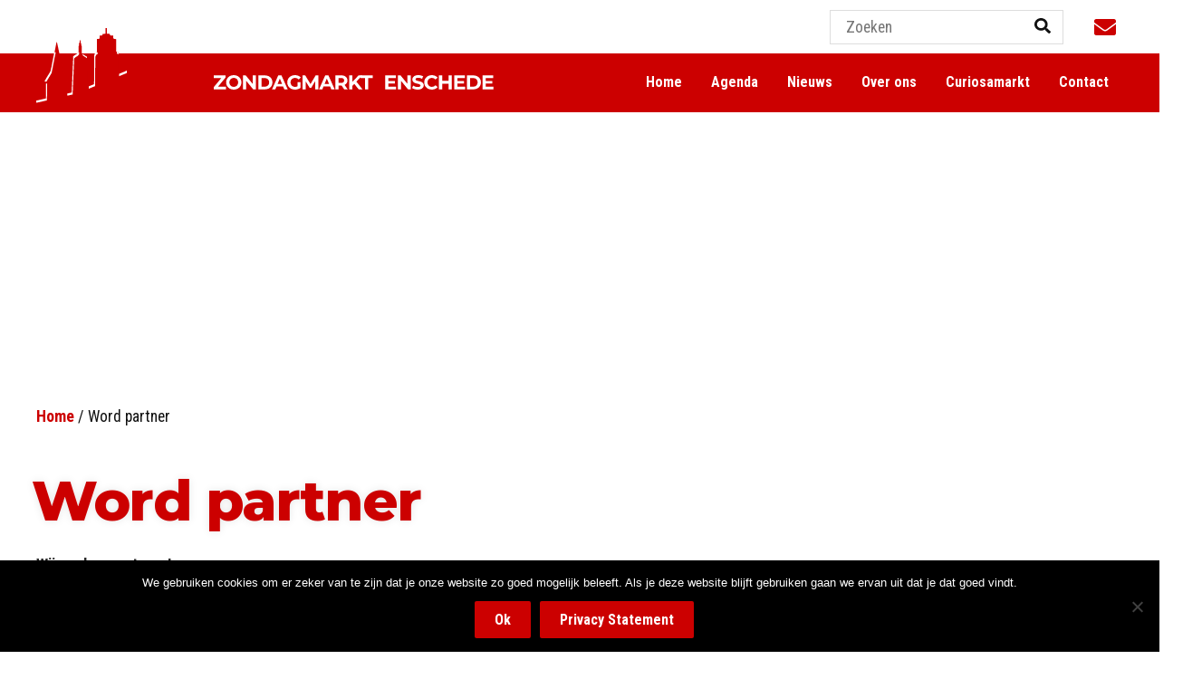

--- FILE ---
content_type: text/html; charset=UTF-8
request_url: https://zondagmarktenschede.nl/word-partner/
body_size: 13152
content:
<!doctype html>

<html>
<head>
  <meta charset="UTF-8" />
  <meta name="author" content="Zondagmarkt Enschede" />
  <meta http-equiv="X-UA-Compatible" content="IE=Edge"/>
  <meta name="viewport" content="width=device-width, user-scalable=no, initial-scale=1.0">   
     <meta name="theme-color" content="#cc0000">
  
  <script src="https://cdn.jsdelivr.net/npm/jquery@3.4.1/dist/jquery.min.js"></script>
  <link rel="stylesheet" href="https://cdn.jsdelivr.net/gh/fancyapps/fancybox@3.5.7/dist/jquery.fancybox.min.css" />
  <script src="https://cdn.jsdelivr.net/gh/fancyapps/fancybox@3.5.7/dist/jquery.fancybox.min.js"></script>
  <!-- Facebook Pixel Code -->
<script>
  !function(f,b,e,v,n,t,s)
  {if(f.fbq)return;n=f.fbq=function(){n.callMethod?
  n.callMethod.apply(n,arguments):n.queue.push(arguments)};
  if(!f._fbq)f._fbq=n;n.push=n;n.loaded=!0;n.version='2.0';
  n.queue=[];t=b.createElement(e);t.async=!0;
  t.src=v;s=b.getElementsByTagName(e)[0];
  s.parentNode.insertBefore(t,s)}(window,document,'script',
  'https://connect.facebook.net/en_US/fbevents.js');
  
  fbq('init', '303898097473322');
  fbq('track', 'PageView');
  </script>
  <noscript>
  <img height="1" width="1"
  src="https://www.facebook.com/tr?id=303898097473322&ev=PageView
  &noscript=1"/>
  </noscript>
  <!-- End Facebook Pixel Code -->
  <meta name='robots' content='index, follow, max-image-preview:large, max-snippet:-1, max-video-preview:-1' />
<link rel="alternate" hreflang="nl" href="https://zondagmarktenschede.nl/word-partner/" />
<link rel="alternate" hreflang="x-default" href="https://zondagmarktenschede.nl/word-partner/" />

	<!-- This site is optimized with the Yoast SEO plugin v23.4 - https://yoast.com/wordpress/plugins/seo/ -->
	<title>Word partner - Zondagmarkt Enschede</title>
	<meta name="description" content="Word partner van de Zondagmarkt! Zet u met uw organisatie in voor allerlei mooie en belangrijke evenementen in de binnenstad van Enschede." />
	<link rel="canonical" href="https://zondagmarktenschede.nl/word-partner/" />
	<meta property="og:locale" content="nl_NL" />
	<meta property="og:type" content="article" />
	<meta property="og:title" content="Word partner - Zondagmarkt Enschede" />
	<meta property="og:description" content="Word partner van de Zondagmarkt! Zet u met uw organisatie in voor allerlei mooie en belangrijke evenementen in de binnenstad van Enschede." />
	<meta property="og:url" content="https://zondagmarktenschede.nl/word-partner/" />
	<meta property="og:site_name" content="Zondagmarkt Enschede" />
	<meta property="article:modified_time" content="2022-05-02T10:17:31+00:00" />
	<meta property="og:image" content="https://zondagmarktenschede.nl/wp-content/uploads/2020/08/35-scaled.jpg" />
	<meta property="og:image:width" content="2560" />
	<meta property="og:image:height" content="1703" />
	<meta property="og:image:type" content="image/jpeg" />
	<meta name="twitter:card" content="summary_large_image" />
	<meta name="twitter:label1" content="Geschatte leestijd" />
	<meta name="twitter:data1" content="2 minuten" />
	<script type="application/ld+json" class="yoast-schema-graph">{"@context":"https://schema.org","@graph":[{"@type":"WebPage","@id":"https://zondagmarktenschede.nl/word-partner/","url":"https://zondagmarktenschede.nl/word-partner/","name":"Word partner - Zondagmarkt Enschede","isPartOf":{"@id":"https://zondagmarktenschede.nl/#website"},"primaryImageOfPage":{"@id":"https://zondagmarktenschede.nl/word-partner/#primaryimage"},"image":{"@id":"https://zondagmarktenschede.nl/word-partner/#primaryimage"},"thumbnailUrl":"https://zondagmarktenschede.nl/wp-content/uploads/2020/08/35-scaled.jpg","datePublished":"2021-05-25T11:57:53+00:00","dateModified":"2022-05-02T10:17:31+00:00","description":"Word partner van de Zondagmarkt! Zet u met uw organisatie in voor allerlei mooie en belangrijke evenementen in de binnenstad van Enschede.","breadcrumb":{"@id":"https://zondagmarktenschede.nl/word-partner/#breadcrumb"},"inLanguage":"nl-NL","potentialAction":[{"@type":"ReadAction","target":["https://zondagmarktenschede.nl/word-partner/"]}]},{"@type":"ImageObject","inLanguage":"nl-NL","@id":"https://zondagmarktenschede.nl/word-partner/#primaryimage","url":"https://zondagmarktenschede.nl/wp-content/uploads/2020/08/35-scaled.jpg","contentUrl":"https://zondagmarktenschede.nl/wp-content/uploads/2020/08/35-scaled.jpg","width":2560,"height":1703,"caption":"Word Partner"},{"@type":"BreadcrumbList","@id":"https://zondagmarktenschede.nl/word-partner/#breadcrumb","itemListElement":[{"@type":"ListItem","position":1,"name":"Home","item":"https://zondagmarktenschede.nl/"},{"@type":"ListItem","position":2,"name":"Word partner"}]},{"@type":"WebSite","@id":"https://zondagmarktenschede.nl/#website","url":"https://zondagmarktenschede.nl/","name":"Zondagmarkt Enschede","description":"","potentialAction":[{"@type":"SearchAction","target":{"@type":"EntryPoint","urlTemplate":"https://zondagmarktenschede.nl/?s={search_term_string}"},"query-input":{"@type":"PropertyValueSpecification","valueRequired":true,"valueName":"search_term_string"}}],"inLanguage":"nl-NL"}]}</script>
	<!-- / Yoast SEO plugin. -->


<link rel='dns-prefetch' href='//ajax.googleapis.com' />
<link rel="alternate" type="application/rss+xml" title="Zondagmarkt Enschede &raquo; feed" href="https://zondagmarktenschede.nl/feed/" />
<link rel="alternate" type="application/rss+xml" title="Zondagmarkt Enschede &raquo; reactiesfeed" href="https://zondagmarktenschede.nl/comments/feed/" />
		<!-- This site uses the Google Analytics by MonsterInsights plugin v9.0.1 - Using Analytics tracking - https://www.monsterinsights.com/ -->
							<script src="//www.googletagmanager.com/gtag/js?id=G-PTXQY1WR6P"  data-cfasync="false" data-wpfc-render="false" type="text/javascript" async></script>
			<script data-cfasync="false" data-wpfc-render="false" type="text/javascript">
				var mi_version = '9.0.1';
				var mi_track_user = true;
				var mi_no_track_reason = '';
								var MonsterInsightsDefaultLocations = {"page_location":"https:\/\/zondagmarktenschede.nl\/word-partner\/"};
				if ( typeof MonsterInsightsPrivacyGuardFilter === 'function' ) {
					var MonsterInsightsLocations = (typeof MonsterInsightsExcludeQuery === 'object') ? MonsterInsightsPrivacyGuardFilter( MonsterInsightsExcludeQuery ) : MonsterInsightsPrivacyGuardFilter( MonsterInsightsDefaultLocations );
				} else {
					var MonsterInsightsLocations = (typeof MonsterInsightsExcludeQuery === 'object') ? MonsterInsightsExcludeQuery : MonsterInsightsDefaultLocations;
				}

								var disableStrs = [
										'ga-disable-G-PTXQY1WR6P',
									];

				/* Function to detect opted out users */
				function __gtagTrackerIsOptedOut() {
					for (var index = 0; index < disableStrs.length; index++) {
						if (document.cookie.indexOf(disableStrs[index] + '=true') > -1) {
							return true;
						}
					}

					return false;
				}

				/* Disable tracking if the opt-out cookie exists. */
				if (__gtagTrackerIsOptedOut()) {
					for (var index = 0; index < disableStrs.length; index++) {
						window[disableStrs[index]] = true;
					}
				}

				/* Opt-out function */
				function __gtagTrackerOptout() {
					for (var index = 0; index < disableStrs.length; index++) {
						document.cookie = disableStrs[index] + '=true; expires=Thu, 31 Dec 2099 23:59:59 UTC; path=/';
						window[disableStrs[index]] = true;
					}
				}

				if ('undefined' === typeof gaOptout) {
					function gaOptout() {
						__gtagTrackerOptout();
					}
				}
								window.dataLayer = window.dataLayer || [];

				window.MonsterInsightsDualTracker = {
					helpers: {},
					trackers: {},
				};
				if (mi_track_user) {
					function __gtagDataLayer() {
						dataLayer.push(arguments);
					}

					function __gtagTracker(type, name, parameters) {
						if (!parameters) {
							parameters = {};
						}

						if (parameters.send_to) {
							__gtagDataLayer.apply(null, arguments);
							return;
						}

						if (type === 'event') {
														parameters.send_to = monsterinsights_frontend.v4_id;
							var hookName = name;
							if (typeof parameters['event_category'] !== 'undefined') {
								hookName = parameters['event_category'] + ':' + name;
							}

							if (typeof MonsterInsightsDualTracker.trackers[hookName] !== 'undefined') {
								MonsterInsightsDualTracker.trackers[hookName](parameters);
							} else {
								__gtagDataLayer('event', name, parameters);
							}
							
						} else {
							__gtagDataLayer.apply(null, arguments);
						}
					}

					__gtagTracker('js', new Date());
					__gtagTracker('set', {
						'developer_id.dZGIzZG': true,
											});
					if ( MonsterInsightsLocations.page_location ) {
						__gtagTracker('set', MonsterInsightsLocations);
					}
										__gtagTracker('config', 'G-PTXQY1WR6P', {"forceSSL":"true","link_attribution":"true"} );
															window.gtag = __gtagTracker;										(function () {
						/* https://developers.google.com/analytics/devguides/collection/analyticsjs/ */
						/* ga and __gaTracker compatibility shim. */
						var noopfn = function () {
							return null;
						};
						var newtracker = function () {
							return new Tracker();
						};
						var Tracker = function () {
							return null;
						};
						var p = Tracker.prototype;
						p.get = noopfn;
						p.set = noopfn;
						p.send = function () {
							var args = Array.prototype.slice.call(arguments);
							args.unshift('send');
							__gaTracker.apply(null, args);
						};
						var __gaTracker = function () {
							var len = arguments.length;
							if (len === 0) {
								return;
							}
							var f = arguments[len - 1];
							if (typeof f !== 'object' || f === null || typeof f.hitCallback !== 'function') {
								if ('send' === arguments[0]) {
									var hitConverted, hitObject = false, action;
									if ('event' === arguments[1]) {
										if ('undefined' !== typeof arguments[3]) {
											hitObject = {
												'eventAction': arguments[3],
												'eventCategory': arguments[2],
												'eventLabel': arguments[4],
												'value': arguments[5] ? arguments[5] : 1,
											}
										}
									}
									if ('pageview' === arguments[1]) {
										if ('undefined' !== typeof arguments[2]) {
											hitObject = {
												'eventAction': 'page_view',
												'page_path': arguments[2],
											}
										}
									}
									if (typeof arguments[2] === 'object') {
										hitObject = arguments[2];
									}
									if (typeof arguments[5] === 'object') {
										Object.assign(hitObject, arguments[5]);
									}
									if ('undefined' !== typeof arguments[1].hitType) {
										hitObject = arguments[1];
										if ('pageview' === hitObject.hitType) {
											hitObject.eventAction = 'page_view';
										}
									}
									if (hitObject) {
										action = 'timing' === arguments[1].hitType ? 'timing_complete' : hitObject.eventAction;
										hitConverted = mapArgs(hitObject);
										__gtagTracker('event', action, hitConverted);
									}
								}
								return;
							}

							function mapArgs(args) {
								var arg, hit = {};
								var gaMap = {
									'eventCategory': 'event_category',
									'eventAction': 'event_action',
									'eventLabel': 'event_label',
									'eventValue': 'event_value',
									'nonInteraction': 'non_interaction',
									'timingCategory': 'event_category',
									'timingVar': 'name',
									'timingValue': 'value',
									'timingLabel': 'event_label',
									'page': 'page_path',
									'location': 'page_location',
									'title': 'page_title',
									'referrer' : 'page_referrer',
								};
								for (arg in args) {
																		if (!(!args.hasOwnProperty(arg) || !gaMap.hasOwnProperty(arg))) {
										hit[gaMap[arg]] = args[arg];
									} else {
										hit[arg] = args[arg];
									}
								}
								return hit;
							}

							try {
								f.hitCallback();
							} catch (ex) {
							}
						};
						__gaTracker.create = newtracker;
						__gaTracker.getByName = newtracker;
						__gaTracker.getAll = function () {
							return [];
						};
						__gaTracker.remove = noopfn;
						__gaTracker.loaded = true;
						window['__gaTracker'] = __gaTracker;
					})();
									} else {
										console.log("");
					(function () {
						function __gtagTracker() {
							return null;
						}

						window['__gtagTracker'] = __gtagTracker;
						window['gtag'] = __gtagTracker;
					})();
									}
			</script>
				<!-- / Google Analytics by MonsterInsights -->
		<link rel='stylesheet' id='sow-image-default-8b5b6f678277-css' href='https://zondagmarktenschede.nl/wp-content/uploads/siteorigin-widgets/sow-image-default-8b5b6f678277.css?ver=b77ce5036909a506b4b82ec8ca7e89cc.1768796603' type='text/css' media='all' />
<link rel='stylesheet' id='sow-image-default-8b5b6f678277-2818-css' href='https://zondagmarktenschede.nl/wp-content/uploads/siteorigin-widgets/sow-image-default-8b5b6f678277-2818.css?ver=b77ce5036909a506b4b82ec8ca7e89cc.1768796603' type='text/css' media='all' />
<link rel='stylesheet' id='siteorigin-panels-front-css' href='https://zondagmarktenschede.nl/wp-content/plugins/siteorigin-panels/css/front-flex.min.css?ver=2.29.20.1768796603' type='text/css' media='all' />
<link rel='stylesheet' id='wp-block-library-css' href='https://zondagmarktenschede.nl/wp-includes/css/dist/block-library/style.min.css?ver=b77ce5036909a506b4b82ec8ca7e89cc.1768796603' type='text/css' media='all' />
<style id='safe-svg-svg-icon-style-inline-css' type='text/css'>
.safe-svg-cover{text-align:center}.safe-svg-cover .safe-svg-inside{display:inline-block;max-width:100%}.safe-svg-cover svg{height:100%;max-height:100%;max-width:100%;width:100%}

</style>
<style id='classic-theme-styles-inline-css' type='text/css'>
/*! This file is auto-generated */
.wp-block-button__link{color:#fff;background-color:#32373c;border-radius:9999px;box-shadow:none;text-decoration:none;padding:calc(.667em + 2px) calc(1.333em + 2px);font-size:1.125em}.wp-block-file__button{background:#32373c;color:#fff;text-decoration:none}
</style>
<style id='global-styles-inline-css' type='text/css'>
:root{--wp--preset--aspect-ratio--square: 1;--wp--preset--aspect-ratio--4-3: 4/3;--wp--preset--aspect-ratio--3-4: 3/4;--wp--preset--aspect-ratio--3-2: 3/2;--wp--preset--aspect-ratio--2-3: 2/3;--wp--preset--aspect-ratio--16-9: 16/9;--wp--preset--aspect-ratio--9-16: 9/16;--wp--preset--color--black: #000000;--wp--preset--color--cyan-bluish-gray: #abb8c3;--wp--preset--color--white: #ffffff;--wp--preset--color--pale-pink: #f78da7;--wp--preset--color--vivid-red: #cf2e2e;--wp--preset--color--luminous-vivid-orange: #ff6900;--wp--preset--color--luminous-vivid-amber: #fcb900;--wp--preset--color--light-green-cyan: #7bdcb5;--wp--preset--color--vivid-green-cyan: #00d084;--wp--preset--color--pale-cyan-blue: #8ed1fc;--wp--preset--color--vivid-cyan-blue: #0693e3;--wp--preset--color--vivid-purple: #9b51e0;--wp--preset--gradient--vivid-cyan-blue-to-vivid-purple: linear-gradient(135deg,rgba(6,147,227,1) 0%,rgb(155,81,224) 100%);--wp--preset--gradient--light-green-cyan-to-vivid-green-cyan: linear-gradient(135deg,rgb(122,220,180) 0%,rgb(0,208,130) 100%);--wp--preset--gradient--luminous-vivid-amber-to-luminous-vivid-orange: linear-gradient(135deg,rgba(252,185,0,1) 0%,rgba(255,105,0,1) 100%);--wp--preset--gradient--luminous-vivid-orange-to-vivid-red: linear-gradient(135deg,rgba(255,105,0,1) 0%,rgb(207,46,46) 100%);--wp--preset--gradient--very-light-gray-to-cyan-bluish-gray: linear-gradient(135deg,rgb(238,238,238) 0%,rgb(169,184,195) 100%);--wp--preset--gradient--cool-to-warm-spectrum: linear-gradient(135deg,rgb(74,234,220) 0%,rgb(151,120,209) 20%,rgb(207,42,186) 40%,rgb(238,44,130) 60%,rgb(251,105,98) 80%,rgb(254,248,76) 100%);--wp--preset--gradient--blush-light-purple: linear-gradient(135deg,rgb(255,206,236) 0%,rgb(152,150,240) 100%);--wp--preset--gradient--blush-bordeaux: linear-gradient(135deg,rgb(254,205,165) 0%,rgb(254,45,45) 50%,rgb(107,0,62) 100%);--wp--preset--gradient--luminous-dusk: linear-gradient(135deg,rgb(255,203,112) 0%,rgb(199,81,192) 50%,rgb(65,88,208) 100%);--wp--preset--gradient--pale-ocean: linear-gradient(135deg,rgb(255,245,203) 0%,rgb(182,227,212) 50%,rgb(51,167,181) 100%);--wp--preset--gradient--electric-grass: linear-gradient(135deg,rgb(202,248,128) 0%,rgb(113,206,126) 100%);--wp--preset--gradient--midnight: linear-gradient(135deg,rgb(2,3,129) 0%,rgb(40,116,252) 100%);--wp--preset--font-size--small: 13px;--wp--preset--font-size--medium: 20px;--wp--preset--font-size--large: 36px;--wp--preset--font-size--x-large: 42px;--wp--preset--spacing--20: 0.44rem;--wp--preset--spacing--30: 0.67rem;--wp--preset--spacing--40: 1rem;--wp--preset--spacing--50: 1.5rem;--wp--preset--spacing--60: 2.25rem;--wp--preset--spacing--70: 3.38rem;--wp--preset--spacing--80: 5.06rem;--wp--preset--shadow--natural: 6px 6px 9px rgba(0, 0, 0, 0.2);--wp--preset--shadow--deep: 12px 12px 50px rgba(0, 0, 0, 0.4);--wp--preset--shadow--sharp: 6px 6px 0px rgba(0, 0, 0, 0.2);--wp--preset--shadow--outlined: 6px 6px 0px -3px rgba(255, 255, 255, 1), 6px 6px rgba(0, 0, 0, 1);--wp--preset--shadow--crisp: 6px 6px 0px rgba(0, 0, 0, 1);}:where(.is-layout-flex){gap: 0.5em;}:where(.is-layout-grid){gap: 0.5em;}body .is-layout-flex{display: flex;}.is-layout-flex{flex-wrap: wrap;align-items: center;}.is-layout-flex > :is(*, div){margin: 0;}body .is-layout-grid{display: grid;}.is-layout-grid > :is(*, div){margin: 0;}:where(.wp-block-columns.is-layout-flex){gap: 2em;}:where(.wp-block-columns.is-layout-grid){gap: 2em;}:where(.wp-block-post-template.is-layout-flex){gap: 1.25em;}:where(.wp-block-post-template.is-layout-grid){gap: 1.25em;}.has-black-color{color: var(--wp--preset--color--black) !important;}.has-cyan-bluish-gray-color{color: var(--wp--preset--color--cyan-bluish-gray) !important;}.has-white-color{color: var(--wp--preset--color--white) !important;}.has-pale-pink-color{color: var(--wp--preset--color--pale-pink) !important;}.has-vivid-red-color{color: var(--wp--preset--color--vivid-red) !important;}.has-luminous-vivid-orange-color{color: var(--wp--preset--color--luminous-vivid-orange) !important;}.has-luminous-vivid-amber-color{color: var(--wp--preset--color--luminous-vivid-amber) !important;}.has-light-green-cyan-color{color: var(--wp--preset--color--light-green-cyan) !important;}.has-vivid-green-cyan-color{color: var(--wp--preset--color--vivid-green-cyan) !important;}.has-pale-cyan-blue-color{color: var(--wp--preset--color--pale-cyan-blue) !important;}.has-vivid-cyan-blue-color{color: var(--wp--preset--color--vivid-cyan-blue) !important;}.has-vivid-purple-color{color: var(--wp--preset--color--vivid-purple) !important;}.has-black-background-color{background-color: var(--wp--preset--color--black) !important;}.has-cyan-bluish-gray-background-color{background-color: var(--wp--preset--color--cyan-bluish-gray) !important;}.has-white-background-color{background-color: var(--wp--preset--color--white) !important;}.has-pale-pink-background-color{background-color: var(--wp--preset--color--pale-pink) !important;}.has-vivid-red-background-color{background-color: var(--wp--preset--color--vivid-red) !important;}.has-luminous-vivid-orange-background-color{background-color: var(--wp--preset--color--luminous-vivid-orange) !important;}.has-luminous-vivid-amber-background-color{background-color: var(--wp--preset--color--luminous-vivid-amber) !important;}.has-light-green-cyan-background-color{background-color: var(--wp--preset--color--light-green-cyan) !important;}.has-vivid-green-cyan-background-color{background-color: var(--wp--preset--color--vivid-green-cyan) !important;}.has-pale-cyan-blue-background-color{background-color: var(--wp--preset--color--pale-cyan-blue) !important;}.has-vivid-cyan-blue-background-color{background-color: var(--wp--preset--color--vivid-cyan-blue) !important;}.has-vivid-purple-background-color{background-color: var(--wp--preset--color--vivid-purple) !important;}.has-black-border-color{border-color: var(--wp--preset--color--black) !important;}.has-cyan-bluish-gray-border-color{border-color: var(--wp--preset--color--cyan-bluish-gray) !important;}.has-white-border-color{border-color: var(--wp--preset--color--white) !important;}.has-pale-pink-border-color{border-color: var(--wp--preset--color--pale-pink) !important;}.has-vivid-red-border-color{border-color: var(--wp--preset--color--vivid-red) !important;}.has-luminous-vivid-orange-border-color{border-color: var(--wp--preset--color--luminous-vivid-orange) !important;}.has-luminous-vivid-amber-border-color{border-color: var(--wp--preset--color--luminous-vivid-amber) !important;}.has-light-green-cyan-border-color{border-color: var(--wp--preset--color--light-green-cyan) !important;}.has-vivid-green-cyan-border-color{border-color: var(--wp--preset--color--vivid-green-cyan) !important;}.has-pale-cyan-blue-border-color{border-color: var(--wp--preset--color--pale-cyan-blue) !important;}.has-vivid-cyan-blue-border-color{border-color: var(--wp--preset--color--vivid-cyan-blue) !important;}.has-vivid-purple-border-color{border-color: var(--wp--preset--color--vivid-purple) !important;}.has-vivid-cyan-blue-to-vivid-purple-gradient-background{background: var(--wp--preset--gradient--vivid-cyan-blue-to-vivid-purple) !important;}.has-light-green-cyan-to-vivid-green-cyan-gradient-background{background: var(--wp--preset--gradient--light-green-cyan-to-vivid-green-cyan) !important;}.has-luminous-vivid-amber-to-luminous-vivid-orange-gradient-background{background: var(--wp--preset--gradient--luminous-vivid-amber-to-luminous-vivid-orange) !important;}.has-luminous-vivid-orange-to-vivid-red-gradient-background{background: var(--wp--preset--gradient--luminous-vivid-orange-to-vivid-red) !important;}.has-very-light-gray-to-cyan-bluish-gray-gradient-background{background: var(--wp--preset--gradient--very-light-gray-to-cyan-bluish-gray) !important;}.has-cool-to-warm-spectrum-gradient-background{background: var(--wp--preset--gradient--cool-to-warm-spectrum) !important;}.has-blush-light-purple-gradient-background{background: var(--wp--preset--gradient--blush-light-purple) !important;}.has-blush-bordeaux-gradient-background{background: var(--wp--preset--gradient--blush-bordeaux) !important;}.has-luminous-dusk-gradient-background{background: var(--wp--preset--gradient--luminous-dusk) !important;}.has-pale-ocean-gradient-background{background: var(--wp--preset--gradient--pale-ocean) !important;}.has-electric-grass-gradient-background{background: var(--wp--preset--gradient--electric-grass) !important;}.has-midnight-gradient-background{background: var(--wp--preset--gradient--midnight) !important;}.has-small-font-size{font-size: var(--wp--preset--font-size--small) !important;}.has-medium-font-size{font-size: var(--wp--preset--font-size--medium) !important;}.has-large-font-size{font-size: var(--wp--preset--font-size--large) !important;}.has-x-large-font-size{font-size: var(--wp--preset--font-size--x-large) !important;}
:where(.wp-block-post-template.is-layout-flex){gap: 1.25em;}:where(.wp-block-post-template.is-layout-grid){gap: 1.25em;}
:where(.wp-block-columns.is-layout-flex){gap: 2em;}:where(.wp-block-columns.is-layout-grid){gap: 2em;}
:root :where(.wp-block-pullquote){font-size: 1.5em;line-height: 1.6;}
</style>
<link rel='stylesheet' id='wpml-blocks-css' href='https://zondagmarktenschede.nl/wp-content/plugins/sitepress-multilingual-cms/dist/css/blocks/styles.css?ver=4.6.13.1768796603' type='text/css' media='all' />
<link rel='stylesheet' id='cookie-notice-front-css' href='https://zondagmarktenschede.nl/wp-content/plugins/cookie-notice/css/front.min.css?ver=2.4.18.1768796603' type='text/css' media='all' />
<link rel='stylesheet' id='wpml-menu-item-0-css' href='https://zondagmarktenschede.nl/wp-content/plugins/sitepress-multilingual-cms/templates/language-switchers/menu-item/style.min.css?ver=1.1768796603' type='text/css' media='all' />
<link rel='stylesheet' id='css-wp-default-css' href='https://zondagmarktenschede.nl/wp-content/themes/coderehab-theme/style.css?ver=700101-00000.1768796603' type='text/css' media='all' />
<link rel='stylesheet' id='css-core-theme-css' href='https://zondagmarktenschede.nl/wp-content/themes/coderehab-theme/assets/css/theme.css?ver=700101-00000.1768796603' type='text/css' media='all' />
<link rel='stylesheet' id='css-core-theme-colors-css' href='https://zondagmarktenschede.nl/wp-content/themes/coderehab-theme/assets/css/theme-colors.css?ver=700101-00000.1768796603' type='text/css' media='all' />
<link rel='stylesheet' id='heateor_sss_frontend_css-css' href='https://zondagmarktenschede.nl/wp-content/plugins/sassy-social-share/public/css/sassy-social-share-public.css?ver=3.3.67.1768796603' type='text/css' media='all' />
<style id='heateor_sss_frontend_css-inline-css' type='text/css'>
.heateor_sss_button_instagram span.heateor_sss_svg,a.heateor_sss_instagram span.heateor_sss_svg{background:radial-gradient(circle at 30% 107%,#fdf497 0,#fdf497 5%,#fd5949 45%,#d6249f 60%,#285aeb 90%)}.heateor_sss_horizontal_sharing .heateor_sss_svg,.heateor_sss_standard_follow_icons_container .heateor_sss_svg{color:#fff;border-width:0px;border-style:solid;border-color:transparent}.heateor_sss_horizontal_sharing .heateorSssTCBackground{color:#666}.heateor_sss_horizontal_sharing span.heateor_sss_svg:hover,.heateor_sss_standard_follow_icons_container span.heateor_sss_svg:hover{border-color:transparent;}.heateor_sss_vertical_sharing span.heateor_sss_svg,.heateor_sss_floating_follow_icons_container span.heateor_sss_svg{color:#fff;border-width:0px;border-style:solid;border-color:transparent;}.heateor_sss_vertical_sharing .heateorSssTCBackground{color:#666;}.heateor_sss_vertical_sharing span.heateor_sss_svg:hover,.heateor_sss_floating_follow_icons_container span.heateor_sss_svg:hover{border-color:transparent;}@media screen and (max-width:783px) {.heateor_sss_vertical_sharing{display:none!important}}
</style>
<script type="text/javascript" src="https://ajax.googleapis.com/ajax/libs/jquery/1/jquery.min.js?ver=b77ce5036909a506b4b82ec8ca7e89cc.1768796603" id="jquery-js"></script>
<script type="text/javascript" src="https://zondagmarktenschede.nl/wp-content/themes/coderehab-theme/widgets/custom/core-back-to-top/assets/js/back-to-top.js?ver=1.63.1.1768796603" id="back-to-top-js"></script>
<script type="text/javascript" src="https://zondagmarktenschede.nl/wp-content/plugins/google-analytics-for-wordpress/assets/js/frontend-gtag.min.js?ver=9.0.1.1768796603" id="monsterinsights-frontend-script-js"></script>
<script data-cfasync="false" data-wpfc-render="false" type="text/javascript" id='monsterinsights-frontend-script-js-extra'>/* <![CDATA[ */
var monsterinsights_frontend = {"js_events_tracking":"true","download_extensions":"doc,pdf,ppt,zip,xls,docx,pptx,xlsx","inbound_paths":"[{\"path\":\"\\\/go\\\/\",\"label\":\"affiliate\"},{\"path\":\"\\\/recommend\\\/\",\"label\":\"affiliate\"}]","home_url":"https:\/\/zondagmarktenschede.nl","hash_tracking":"false","v4_id":"G-PTXQY1WR6P"};/* ]]> */
</script>
<script type="text/javascript" id="cookie-notice-front-js-before">
/* <![CDATA[ */
var cnArgs = {"ajaxUrl":"https:\/\/zondagmarktenschede.nl\/wp-admin\/admin-ajax.php","nonce":"d2fd24eaf2","hideEffect":"fade","position":"bottom","onScroll":false,"onScrollOffset":100,"onClick":false,"cookieName":"cookie_notice_accepted","cookieTime":2592000,"cookieTimeRejected":2592000,"globalCookie":false,"redirection":false,"cache":true,"revokeCookies":false,"revokeCookiesOpt":"automatic"};
/* ]]> */
</script>
<script type="text/javascript" src="https://zondagmarktenschede.nl/wp-content/plugins/cookie-notice/js/front.min.js?ver=2.4.18.1768796603" id="cookie-notice-front-js"></script>
<link rel="https://api.w.org/" href="https://zondagmarktenschede.nl/wp-json/" /><link rel="alternate" title="JSON" type="application/json" href="https://zondagmarktenschede.nl/wp-json/wp/v2/pages/2818" /><link rel="alternate" title="oEmbed (JSON)" type="application/json+oembed" href="https://zondagmarktenschede.nl/wp-json/oembed/1.0/embed?url=https%3A%2F%2Fzondagmarktenschede.nl%2Fword-partner%2F" />
<link rel="alternate" title="oEmbed (XML)" type="text/xml+oembed" href="https://zondagmarktenschede.nl/wp-json/oembed/1.0/embed?url=https%3A%2F%2Fzondagmarktenschede.nl%2Fword-partner%2F&#038;format=xml" />
<meta name="generator" content="WPML ver:4.6.13 stt:37,3;" />
<style media="all" id="siteorigin-panels-layouts-head">/* Layout 16 */ #header-topbar-mobile > .container-fluid > .row , #header-bottombar-mobile > .container-fluid > .row , #header-topbar-desktop > .container-fluid > .row , #header-bottombar-desktop > .container-fluid > .row { align-items:flex-start } #pgc-16-0-0 , #pgc-16-0-1 , #pgc-16-1-1 , #pgc-16-1-2 , #pgc-16-2-0 , #pgc-16-2-1 , #pgc-16-3-1 , #pgc-16-3-2 { justify-content:auto } #pgc-16-1-0 , #pgc-16-3-0 { justify-content:center } #header-topbar-desktop > .container-fluid , #header-bottombar-desktop > .container-fluid { padding-top:0px;padding-bottom:0px } @media (max-width:780px){ #header-topbar-mobile , #header-bottombar-mobile , #header-topbar-desktop , #header-bottombar-desktop { padding:-1px -1px -1px -1px }  } /* Layout 17 */ #section-17-1 > .container-fluid { padding-top:50px;padding-bottom:25px } #section-17-1 > .container-fluid > .row , #section-17-2 > .container-fluid > .row { align-items:flex-start } #pgc-17-0-0 , #pgc-17-0-1 , #pgc-17-1-0 , #pgc-17-1-1 , #pgc-17-1-2 , #pgc-17-1-3 , #pgc-17-1-4 , #pgc-17-1-5 , #pgc-17-1-6 { justify-content:auto } #section-17-2 > .container-fluid { padding-top:0px;padding-bottom:50px } #panel-17-1-5-0 , #panel-17-1-6-1 { padding:0px 0px 0px 25px } @media (max-width:780px){ #section-17-1 , #section-17-2 { padding:-1px -1px -1px -1px }  } @media (max-width:720px){ #panel-17-1-5-0 , #panel-17-1-6-1 { padding:0px 0px 0px 0px }  } /* Layout 15 */ #header-main > .container-fluid > .row , #section-15-2 > .container-fluid > .row , #section-15-3 > .container-fluid > .row , #content-main > .container-fluid > .row , #footer-main > .container-fluid > .row { align-items:flex-start } #section-15-2 > .container-fluid { padding-top:150px;padding-bottom:150px } #section-15-3 > .container-fluid { padding-top:0px;padding-bottom:0px } #panel-15-2-0-0 { padding:25px 0px 0px 0px } #content-main > .container-fluid { padding-top:40px } #panel-15-3-0-0 { padding:0px 0px 0px 0px } @media (max-width:780px){ #header-main , #section-15-2 , #section-15-3 , #content-main , #footer-main { padding:-1px -1px -1px -1px }  } </style><link rel="icon" href="https://zondagmarktenschede.nl/wp-content/uploads/2020/02/cropped-zme-32x32.png" sizes="32x32" />
<link rel="icon" href="https://zondagmarktenschede.nl/wp-content/uploads/2020/02/cropped-zme-192x192.png" sizes="192x192" />
<link rel="apple-touch-icon" href="https://zondagmarktenschede.nl/wp-content/uploads/2020/02/cropped-zme-180x180.png" />
<meta name="msapplication-TileImage" content="https://zondagmarktenschede.nl/wp-content/uploads/2020/02/cropped-zme-270x270.png" />

</head>

  <body data-rsssl=1 class="page-template-default page page-id-2818 layout-default cookies-not-set siteorigin-panels siteorigin-panels-before-js">
  <div id="app"> 
  <header id="main">

</header>



 

      <div class="page-builder-content main">    
        <article>
  <div id="pl-15"  class="panel-layout" ><section id='header-main' class=''><div class='container-fluid none' ><div id="pg-15-0"  class="panel-grid panel-no-style row" ><div class='col col-12 d-flex col-md-12 d-md-flex col-lg-12 d-lg-flex' ><div id="pgc-15-0-0"  class="panel-grid-cell inner " ><div id="panel-15-0-0-0" class="so-panel widget widget_coderehab-select-element panel-first-child panel-last-child" data-index="0" ><div
			
			class="so-widget-coderehab-select-element so-widget-coderehab-select-element-base"
			
		><div id="pl-16"  class="panel-layout" ><section id='header-topbar-mobile' class=''><div class='container-fluid none' ><div id="pg-16-0"  class="panel-grid panel-no-style row" ><div class='col col-6 d-flex col-md-6 d-md-flex col-lg-6 d-lg-flex' ><div id="pgc-16-0-0"  class="panel-grid-cell inner "  cell-size-mobile="col-6 d-flex"  cell-size-tablet="col-md-6 d-md-flex" ><div id="panel-16-0-0-0" class="so-panel widget widget_nav_menu panel-first-child panel-last-child" data-index="0" ><div class="menu-language-switcher-container"><ul id="menu-language-switcher-2" class="menu"><li class="menu-item wpml-ls-slot-10 wpml-ls-item wpml-ls-item-nl wpml-ls-current-language wpml-ls-menu-item wpml-ls-first-item wpml-ls-last-item menu-item-type-wpml_ls_menu_item menu-item-object-wpml_ls_menu_item menu-item-wpml-ls-10-nl"><a title="NL" href="https://zondagmarktenschede.nl/word-partner/"><span class="wpml-ls-native" lang="nl">NL</span></a></li>
</ul></div></div></div></div><div class='col col-6 d-flex col-md-6 d-md-flex col-lg-6 d-lg-flex' ><div id="pgc-16-0-1"  class="panel-grid-cell inner "  cell-size-mobile="col-6 d-flex"  cell-size-tablet="col-md-6 d-md-flex" ><div id="panel-16-0-1-0" class="so-panel widget widget_coderehab-minimalgetintouch panel-first-child panel-last-child" data-index="1" ><div
			
			class="so-widget-coderehab-minimalgetintouch so-widget-coderehab-minimalgetintouch-minimalgetintouch-d75171398898-2818"
			
		><article class="widget widget-minimalgetintouch ">
  <div id="minimalgetintouch">

        <a href="https://zondagmarktenschede.nl/contact" class="icon-button icon-button-large icon-left icon-alt"><span class="fas fa-envelope"></span><div class="button-text"></div></a>
    
</div>
</article>


</div></div></div></div></div></div></section><section id='header-bottombar-mobile' class='theme-secondary '><div class='container-fluid none' ><div id="pg-16-1"  class="panel-grid panel-no-style row" ><div class='col col-3 d-flex col-md-3 d-md-flex col-lg-3 d-lg-flex' ><div id="pgc-16-1-0"  class="panel-grid-cell inner "  cell-size-mobile="col-3 d-flex"  cell-size-tablet="col-md-3 d-md-flex"  cell-size-desktop="col-lg-3 d-lg-flex" ><div id="panel-16-1-0-0" class="so-panel widget widget_sow-image panel-first-child panel-last-child" data-index="2" ><div
			
			class="so-widget-sow-image so-widget-sow-image-default-8b5b6f678277-2818"
			
		>

<div class="sow-image-container">
			<a href="https://zondagmarktenschede.nl/"
					>
			<img decoding="async" src="https://zondagmarktenschede.nl/wp-content/uploads/2020/02/ZME-logo-beeldmerk.svg" width="211" height="176" sizes="(max-width: 211px) 100vw, 211px" alt="" 		class="so-widget-image"/>
	</a></div>

</div></div></div></div><div class='col col-6 d-flex col-md-6 d-md-flex col-lg-3 d-lg-flex' ><div id="pgc-16-1-1"  class="panel-grid-cell inner "  cell-size-mobile="col-6 d-flex"  cell-size-tablet="col-md-6 d-md-flex"  cell-size-desktop="col-lg-3 d-lg-flex" ><div id="panel-16-1-1-0" class="so-panel widget widget_media_image panel-first-child panel-last-child" data-index="3" ><img decoding="async" class="image " src="https://zondagmarktenschede.nl/wp-content/uploads/2020/01/ZME-logo-tekst-wit-center.svg" alt="" width="374" height="81" /></div></div></div><div class='col col-3 d-flex col-md-3 d-md-flex col-lg-6 d-lg-flex' ><div id="pgc-16-1-2"  class="panel-grid-cell inner "  cell-size-mobile="col-3 d-flex"  cell-size-tablet="col-md-3 d-md-flex"  cell-size-desktop="col-lg-6 d-lg-flex" ><div id="panel-16-1-2-0" class="so-panel widget widget_coderehab-searchfield panel-first-child" data-index="4" ><div
			
			class="so-widget-coderehab-searchfield so-widget-coderehab-searchfield-default-d75171398898-2818"
			
		><div class="searchform-container">
    <form id="searchform" method="get" action="https://zondagmarktenschede.nl/zoeken?">
    <input type="text" class="search-field" name="search" placeholder="Zoeken" value="">
    <input type="submit" value="Zoeken">
<input type='hidden' name='lang' value='nl' /></form> 
</div>


<div class="searchform-toggler">
    <i class="fa fa-search"></i>
</div>
</div></div><div id="panel-16-1-2-1" class="so-panel widget widget_coderehab-navigation-menu panel-last-child" data-index="5" ><div
			
			class="so-widget-coderehab-navigation-menu so-widget-coderehab-navigation-menu-base"
			
		><nav id="main-menu">
  <div class="menu-hoofdnavigatie-container"><ul id="menu-hoofdnavigatie-2" class="menu"><li class=' menu-item menu-item-type-post_type menu-item-object-page menu-item-home'><a href="https://zondagmarktenschede.nl/" >Home</a></li>
<li class=' menu-item menu-item-type-post_type menu-item-object-page'><a href="https://zondagmarktenschede.nl/agenda/" >Agenda</a></li>
<li class=' menu-item menu-item-type-post_type menu-item-object-page'><a href="https://zondagmarktenschede.nl/nieuws/" >Nieuws</a></li>
<li class=' menu-item menu-item-type-post_type menu-item-object-page current-menu-ancestor current-menu-parent current_page_parent current_page_ancestor menu-item-has-children'><a href="https://zondagmarktenschede.nl/over-ons/" >Over ons</a>
<ul class="sub-menu">
<li class=' menu-item menu-item-type-post_type menu-item-object-page'><img class='nav-image d-none d-md-block' src=''/><a href="https://zondagmarktenschede.nl/over-ons/" >Over ons</a></li>
<li class=' menu-item menu-item-type-post_type menu-item-object-page'><img class='nav-image d-none d-md-block' src=''/><a href="https://zondagmarktenschede.nl/voor-organisatoren/" >Voor organisatoren</a></li>
<li class=' menu-item menu-item-type-post_type menu-item-object-page'><img class='nav-image d-none d-md-block' src=''/><a href="https://zondagmarktenschede.nl/marktondernemers/" >Marktondernemers</a></li>
<li class=' menu-item menu-item-type-post_type menu-item-object-page'><img class='nav-image d-none d-md-block' src=''/><a href="https://zondagmarktenschede.nl/fotoalbums/" >Fotoalbums</a></li>
<li class=' menu-item menu-item-type-post_type menu-item-object-page current-menu-item page_item page-item-2818 current_page_item'><img class='nav-image d-none d-md-block' src=''/><a href="https://zondagmarktenschede.nl/word-partner/" >Word partner</a></li>
</ul>
</li>
<li class=' menu-item menu-item-type-post_type menu-item-object-page'><a href="https://zondagmarktenschede.nl/curiosamarkt/" >Curiosamarkt</a></li>
<li class=' menu-item menu-item-type-post_type menu-item-object-page'><a href="https://zondagmarktenschede.nl/contact/" >Contact</a></li>
</ul></div>
</nav>

<div class="btn toggle-main-menu-button d-lg-none">
  <i class="fas fa-bars open-button"></i>
  <i class="fa fa-times close-button"></i>
</div>
</div></div></div></div></div></div></section><section id='header-topbar-desktop' class=''><div class='container-fluid default' ><div id="pg-16-2"  class="panel-grid panel-no-style row" ><div class='col col-6 d-flex col-md-6 d-md-flex col-lg-8 d-lg-flex' ><div id="pgc-16-2-0"  class="panel-grid-cell panel-grid-cell-empty inner "  cell-size-mobile="col-6 d-flex"  cell-size-tablet="col-md-6 d-md-flex"  cell-size-desktop="col-lg-8 d-lg-flex" ></div></div><div class='col col-6 d-flex col-md-6 d-md-flex col-lg-4 d-lg-flex' ><div id="pgc-16-2-1"  class="panel-grid-cell inner "  cell-size-mobile="col-6 d-flex"  cell-size-tablet="col-md-6 d-md-flex"  cell-size-desktop="col-lg-4 d-lg-flex" ><div id="panel-16-2-1-0" class="so-panel widget widget_nav_menu panel-first-child" data-index="6" ><div class="menu-language-switcher-container"><ul id="menu-language-switcher-3" class="menu"><li class="menu-item wpml-ls-slot-10 wpml-ls-item wpml-ls-item-nl wpml-ls-current-language wpml-ls-menu-item wpml-ls-first-item wpml-ls-last-item menu-item-type-wpml_ls_menu_item menu-item-object-wpml_ls_menu_item menu-item-wpml-ls-10-nl"><a title="NL" href="https://zondagmarktenschede.nl/word-partner/"><span class="wpml-ls-native" lang="nl">NL</span></a></li>
</ul></div></div><div id="panel-16-2-1-1" class="so-panel widget widget_coderehab-searchfield" data-index="7" ><div
			
			class="so-widget-coderehab-searchfield so-widget-coderehab-searchfield-default-d75171398898-2818"
			
		><div class="searchform-container">
    <form id="searchform" method="get" action="https://zondagmarktenschede.nl/zoeken?">
    <input type="text" class="search-field" name="search" placeholder="Zoeken" value="">
    <input type="submit" value="Zoeken">
<input type='hidden' name='lang' value='nl' /></form> 
</div>


<div class="searchform-toggler">
    <i class="fa fa-search"></i>
</div>
</div></div><div id="panel-16-2-1-2" class="so-panel widget widget_coderehab-minimalgetintouch panel-last-child" data-index="8" ><div
			
			class="so-widget-coderehab-minimalgetintouch so-widget-coderehab-minimalgetintouch-minimalgetintouch-d75171398898-2818"
			
		><article class="widget widget-minimalgetintouch ">
  <div id="minimalgetintouch">

        <a href="https://zondagmarktenschede.nl/contact" class="icon-button icon-button-large icon-left icon-alt"><span class="fas fa-envelope"></span><div class="button-text"></div></a>
    
</div>
</article>


</div></div></div></div></div></div></section><section id='header-bottombar-desktop' class='theme-secondary '><div class='container-fluid default' ><div id="pg-16-3"  class="panel-grid panel-no-style row" ><div class='col col-3 d-flex col-md-3 d-md-flex col-lg-2 d-lg-flex' ><div id="pgc-16-3-0"  class="panel-grid-cell inner "  cell-size-mobile="col-3 d-flex"  cell-size-tablet="col-md-3 d-md-flex"  cell-size-desktop="col-lg-2 d-lg-flex" ><div id="panel-16-3-0-0" class="so-panel widget widget_sow-image panel-first-child panel-last-child" data-index="9" ><div
			
			class="so-widget-sow-image so-widget-sow-image-default-8b5b6f678277-2818"
			
		>

<div class="sow-image-container">
			<a href="https://zondagmarktenschede.nl/"
					>
			<img decoding="async" src="https://zondagmarktenschede.nl/wp-content/uploads/2020/02/ZME-logo-beeldmerk.svg" width="211" height="176" sizes="(max-width: 211px) 100vw, 211px" alt="" 		class="so-widget-image"/>
	</a></div>

</div></div></div></div><div class='col col-6 d-flex col-md-6 d-md-flex col-lg-4 d-lg-flex' ><div id="pgc-16-3-1"  class="panel-grid-cell inner "  cell-size-mobile="col-6 d-flex"  cell-size-tablet="col-md-6 d-md-flex"  cell-size-desktop="col-lg-4 d-lg-flex" ><div id="panel-16-3-1-0" class="so-panel widget widget_media_image panel-first-child panel-last-child" data-index="10" ><a href="https://zondagmarktenschede.nl/"><img decoding="async" class="image " src="https://zondagmarktenschede.nl/wp-content/uploads/2020/02/ZME-logo-tekst-wit-1.svg" alt="" width="674" height="33" /></a></div></div></div><div class='col col-3 d-flex col-md-3 d-md-flex col-lg-6 d-lg-flex' ><div id="pgc-16-3-2"  class="panel-grid-cell inner "  cell-size-mobile="col-3 d-flex"  cell-size-tablet="col-md-3 d-md-flex"  cell-size-desktop="col-lg-6 d-lg-flex" ><div id="panel-16-3-2-0" class="so-panel widget widget_coderehab-navigation-menu panel-first-child panel-last-child" data-index="11" ><div
			
			class="so-widget-coderehab-navigation-menu so-widget-coderehab-navigation-menu-base"
			
		><nav id="main-menu">
  <div class="menu-hoofdnavigatie-container"><ul id="menu-hoofdnavigatie-3" class="menu"><li class=' menu-item menu-item-type-post_type menu-item-object-page menu-item-home'><a href="https://zondagmarktenschede.nl/" >Home</a></li>
<li class=' menu-item menu-item-type-post_type menu-item-object-page'><a href="https://zondagmarktenschede.nl/agenda/" >Agenda</a></li>
<li class=' menu-item menu-item-type-post_type menu-item-object-page'><a href="https://zondagmarktenschede.nl/nieuws/" >Nieuws</a></li>
<li class=' menu-item menu-item-type-post_type menu-item-object-page current-menu-ancestor current-menu-parent current_page_parent current_page_ancestor menu-item-has-children'><a href="https://zondagmarktenschede.nl/over-ons/" >Over ons</a>
<ul class="sub-menu">
<li class=' menu-item menu-item-type-post_type menu-item-object-page'><img class='nav-image d-none d-md-block' src=''/><a href="https://zondagmarktenschede.nl/over-ons/" >Over ons</a></li>
<li class=' menu-item menu-item-type-post_type menu-item-object-page'><img class='nav-image d-none d-md-block' src=''/><a href="https://zondagmarktenschede.nl/voor-organisatoren/" >Voor organisatoren</a></li>
<li class=' menu-item menu-item-type-post_type menu-item-object-page'><img class='nav-image d-none d-md-block' src=''/><a href="https://zondagmarktenschede.nl/marktondernemers/" >Marktondernemers</a></li>
<li class=' menu-item menu-item-type-post_type menu-item-object-page'><img class='nav-image d-none d-md-block' src=''/><a href="https://zondagmarktenschede.nl/fotoalbums/" >Fotoalbums</a></li>
<li class=' menu-item menu-item-type-post_type menu-item-object-page current-menu-item page_item page-item-2818 current_page_item'><img class='nav-image d-none d-md-block' src=''/><a href="https://zondagmarktenschede.nl/word-partner/" >Word partner</a></li>
</ul>
</li>
<li class=' menu-item menu-item-type-post_type menu-item-object-page'><a href="https://zondagmarktenschede.nl/curiosamarkt/" >Curiosamarkt</a></li>
<li class=' menu-item menu-item-type-post_type menu-item-object-page'><a href="https://zondagmarktenschede.nl/contact/" >Contact</a></li>
</ul></div>
</nav>

<div class="btn toggle-main-menu-button d-lg-none">
  <i class="fas fa-bars open-button"></i>
  <i class="fa fa-times close-button"></i>
</div>
</div></div></div></div></div></div></section></div></div></div></div></div></div></div></section><section id='section-15-2' class=''><div class='container-fluid none' ><div id="pg-15-1"  class="panel-grid panel-no-style row" ><div class='col col-12 d-flex col-md-12 d-md-flex col-lg-12 d-lg-flex' ><div id="pgc-15-1-0"  class="panel-grid-cell panel-grid-cell-empty inner " ></div></div></div></div></section><section id='section-15-3' class=''><div class='container-fluid default' ><div id="pg-15-2"  class="panel-grid panel-no-style row" ><div class='col col-12 d-flex col-md-12 d-md-flex col-lg-12 d-lg-flex' ><div id="pgc-15-2-0"  class="panel-grid-cell inner " ><div id="panel-15-2-0-0" class="so-panel widget widget_core-breadcrumbs-widget panel-first-child panel-last-child" data-index="1" ><div
			
			class="so-widget-core-breadcrumbs-widget so-widget-core-breadcrumbs-widget-default-d75171398898-2818"
			
		><div id="breadcrumbs"><span><span><a href="https://zondagmarktenschede.nl/">Home</a></span> / <span class="breadcrumb_last" aria-current="page">Word partner</span></span></div>
  
</div></div></div></div></div></div></section><section id='content-main' class=''><div class='container-fluid default no-inner' ><div id="pg-15-3"  class="panel-grid panel-no-style row" ><div class='col col-12 d-flex col-md-12 d-md-flex col-lg-12 d-lg-flex' ><div id="pgc-15-3-0"  class="panel-grid-cell inner " ><div id="panel-15-3-0-0" class="so-panel widget widget_coderehab-content panel-first-child" data-index="2" ><div
			
			class="so-widget-coderehab-content so-widget-coderehab-content-default-d75171398898-2818"
			
		><div id="pl-2818"  class="panel-layout" ><section id='section-2818-1' class=''><div class='container-fluid ' ><div id="pg-2818-0"  class="panel-grid panel-no-style row" ><div class='col col-12 d-flex col-md-12 d-md-flex col-lg-12 d-lg-flex' ><div id="pgc-2818-0-0"  class="panel-grid-cell inner " ><div id="panel-2818-0-0-0" class="so-panel widget widget_coderehab-core-title panel-first-child" data-index="0" ><div
			
			class="so-widget-coderehab-core-title so-widget-coderehab-core-title-core-title-d75171398898-2818"
			
		><div class="widget core-title"> 
    <h1 >Word partner</h1> 
    </div>
</div></div><div id="panel-2818-0-0-1" class="so-panel widget widget_text panel-last-child" data-index="1" >			<div class="textwidget"><p><strong>Wij zoeken partners!</strong></p>
<p>Veel bedrijven zijn op zoek naar lokale initiatieven voor kinderen waarbij tevens wordt bijgedragen aan hun maatschappelijke betrokkenheid in de regio. Laten wij dit nou kunnen bieden en wij zoeken u!</p>
<p>Wat doen wij?</p>
<p>Sinds vele jaren organiseert de Zondagmarkt speciale evenementen voor kinderen op het van Heekplein in Enschede. Wij organiseren jaarlijks meerdere themadagen waarbij bewegen, en buitenspelen voor kinderen centraal staat. De Buitenspeeldag, het Springkussen festijn, het Kidsplein en het Waterfestijn. Spelen, bewegen en lachen totdat je kaken pijn doen, is belangrijk voor ieder kind.</p>
<p>Wat zoeken wij en wat kost het?</p>
<p>Voor deze dagen zoeken wij partners (of maatjes, relaties of long term dates). Bedrijven die samen met ons de mooiste dag voor kinderen in Twente willen organiseren. Een evenement wat gratis toegankelijk is en elk jaar weer een groot feest. Vanaf €500,- kunt u al meedoen met onze themadagen voor kinderen.</p>
<p>Natuurlijk doen we wat terug voor u, zodat het een win/win situatie is:</p>
<ul>
<li>Vermelding van uw naam en logo op spandoeken bij de ingang en op het terrein.</li>
<li>Vermelding van uw naam en logo op onze internetsite en andere uitingen online.</li>
<li>Mogelijkheid tot het aanbieden van een geschenk of gadget aan de kinderen.</li>
<li>Sponsorbord op het plein</li>
<li>Borrel met overige sponsoren</li>
<li>Speciale vip toegang voor collega&#8217;s en relaties van uw bedrijf (en natuurlijk hun kinderen, kleinkinderen en de rest van de familie mag ook mee) op een leuk terras.</li>
</ul>
<p>We kunnen de hele dag vernoemen naar uw bedrijf.</p>
<p>Wilt u meedoen en de kinderen een onvergetelijke dag bezorgen door middel van spelen en bewegen? Ja natuurlijk wilt u dat!</p>
<p>Wij staan klaar om met u te brainstormen hoe we de dag gaan invullen. U kunt ons per email bereiken via: info@zondagmarktenschede.nl.</p>
<p>&nbsp;</p>
</div>
		</div></div></div></div></div></section></div></div></div><div id="panel-15-3-0-1" class="so-panel widget widget_coderehab-core-photoalbum panel-last-child" data-index="3" ><div
			
			class="so-widget-coderehab-core-photoalbum so-widget-coderehab-core-photoalbum-core-photoalbum-d75171398898-2818"
			
		></div></div></div></div></div></div></section><section id='footer-main' class='theme-primary '><div class='container-fluid none' ><div id="pg-15-4"  class="panel-grid panel-no-style row" ><div class='col col-12 d-flex col-md-12 d-md-flex col-lg-12 d-lg-flex' ><div id="pgc-15-4-0"  class="panel-grid-cell inner " ><div id="panel-15-4-0-0" class="so-panel widget widget_coderehab-select-element panel-first-child panel-last-child" data-index="4" ><div
			
			class="so-widget-coderehab-select-element so-widget-coderehab-select-element-base"
			
		><div id="pl-17"  class="panel-layout" ><section id='section-17-1' class=''><div class='container-fluid default' ><div id="pg-17-0"  class="panel-grid panel-no-style row" ><div class='col col-12 d-flex col-md-6 d-md-flex col-lg-4 d-lg-flex' ><div id="pgc-17-0-0"  class="panel-grid-cell panel-grid-cell-mobile-last inner "  cell-size-mobile="col-12 d-flex"  cell-size-tablet="col-md-6 d-md-flex"  cell-size-desktop="col-lg-4 d-lg-flex" ><div id="panel-17-0-0-0" class="so-panel widget widget_media_image panel-first-child panel-last-child" data-index="0" ><a href="https://zondagmarktenschede.nl/"><img loading="lazy" decoding="async" class="image " src="https://zondagmarktenschede.nl/wp-content/uploads/2020/01/logo.svg" alt="" width="885" height="183" /></a></div></div></div><div class='col d-none col-md-6 d-md-flex col-lg-8 d-lg-flex' ><div id="pgc-17-0-1"  class="panel-grid-cell panel-grid-cell-empty inner "  cell-size-mobile="d-none"  cell-size-tablet="col-md-6 d-md-flex"  cell-size-desktop="col-lg-8 d-lg-flex" ></div></div></div></div></section><section id='section-17-2' class=''><div class='container-fluid default' ><div id="pg-17-1"  class="panel-grid panel-no-style row" ><div class='col col-12 d-flex col-md-12 d-md-flex col-lg-1 d-lg-flex' ><div id="pgc-17-1-0"  class="panel-grid-cell inner "  cell-size-mobile="col-12 d-flex"  cell-size-tablet="col-md-12 d-md-flex" ><div id="panel-17-1-0-0" class="so-panel widget widget_nav_menu panel-first-child panel-last-child" data-index="1" ><div class="menu-footer-1-home-container"><ul id="menu-footer-1-home-1" class="menu"><li class="menu-item menu-item-type-post_type menu-item-object-page menu-item-home menu-item-has-children menu-item-189"><a href="https://zondagmarktenschede.nl/">Home</a>
<ul class="sub-menu">
	<li class="menu-item menu-item-type-post_type menu-item-object-page menu-item-193"><a href="https://zondagmarktenschede.nl/zoeken/">Zoeken</a></li>
	<li class="menu-item menu-item-type-post_type menu-item-object-page menu-item-195"><a href="https://zondagmarktenschede.nl/contact/">Contact</a></li>
	<li class="menu-item menu-item-type-post_type menu-item-object-page menu-item-privacy-policy menu-item-679"><a rel="privacy-policy" href="https://zondagmarktenschede.nl/privacy-statement/">Privacy Statement</a></li>
</ul>
</li>
</ul></div></div></div></div><div class='col col-12 d-flex col-md-12 d-md-flex col-lg-1 d-lg-flex' ><div id="pgc-17-1-1"  class="panel-grid-cell inner "  cell-size-mobile="col-12 d-flex"  cell-size-tablet="col-md-12 d-md-flex" ><div id="panel-17-1-1-0" class="so-panel widget widget_sow-editor panel-first-child panel-last-child" data-index="2" ><div
			
			class="so-widget-sow-editor so-widget-sow-editor-base"
			
		>
<div class="siteorigin-widget-tinymce textwidget">
	<ul class='menu'> <li><a href='https://zondagmarktenschede.nl/agenda/'>Agenda</a><ul class="sub-menu"><li class="menu-item"><a href="https://zondagmarktenschede.nl/agenda/we-beginnen-weer-op-22-februari-2026/">We beginnen weer op 22 Februari 2026! Zondagmarkt Enschede</a></li></ul></li></ul>
</div>
</div></div></div></div><div class='col col-12 d-flex col-md-12 d-md-flex col-lg-1 d-lg-flex' ><div id="pgc-17-1-2"  class="panel-grid-cell inner "  cell-size-mobile="col-12 d-flex"  cell-size-tablet="col-md-12 d-md-flex" ><div id="panel-17-1-2-0" class="so-panel widget widget_nav_menu panel-first-child panel-last-child" data-index="3" ><div class="menu-footer-3-over-ons-container"><ul id="menu-footer-3-over-ons-1" class="menu"><li class="menu-item menu-item-type-post_type menu-item-object-page menu-item-683"><a href="https://zondagmarktenschede.nl/over-ons/">Over ons</a></li>
</ul></div></div></div></div><div class='col col-12 d-flex col-md-12 d-md-flex col-lg-1 d-lg-flex' ><div id="pgc-17-1-3"  class="panel-grid-cell inner "  cell-size-mobile="col-12 d-flex"  cell-size-tablet="col-md-12 d-md-flex" ><div id="panel-17-1-3-0" class="so-panel widget widget_nav_menu panel-first-child panel-last-child" data-index="4" ><div class="menu-footer-4-nieuws-container"><ul id="menu-footer-4-nieuws-1" class="menu"><li class="menu-item menu-item-type-post_type menu-item-object-page menu-item-865"><a href="https://zondagmarktenschede.nl/nieuws/">Nieuws</a></li>
</ul></div></div></div></div><div class='col col-12 d-flex col-md-12 d-md-flex col-lg-1 d-lg-flex' ><div id="pgc-17-1-4"  class="panel-grid-cell inner "  cell-size-mobile="col-12 d-flex"  cell-size-tablet="col-md-12 d-md-flex" ><div id="panel-17-1-4-0" class="so-panel widget widget_nav_menu panel-first-child panel-last-child" data-index="5" ><div class="menu-footer-5-marktondernemers-container"><ul id="menu-footer-5-marktondernemers-1" class="menu"><li class="menu-item menu-item-type-post_type menu-item-object-page menu-item-684"><a href="https://zondagmarktenschede.nl/marktondernemers/">Marktondernemers</a></li>
</ul></div></div></div></div><div class='col col-12 d-flex col-md-12 d-md-flex col-lg-2 d-lg-flex' ><div id="pgc-17-1-5"  class="panel-grid-cell inner "  cell-size-mobile="col-12 d-flex"  cell-size-tablet="col-md-12 d-md-flex" ><div id="panel-17-1-5-0" class="so-panel widget widget_coderehab-simple-social panel-first-child panel-last-child" data-index="6" ><div
			
			class="so-widget-coderehab-simple-social so-widget-coderehab-simple-social-simplesocial-d75171398898-2818"
			
		><div id="simple-social-696db1bbaea0b" >

<h2 class="title">Volg ons</h2>
 
<ul class="list-group list-group-horizontal">

       <li class="list-group-item "><a target="_blanc" href="https://www.facebook.com/zondagmarktenschede/"><i class="fab fa-facebook-square"></i></a></li>                     
 </ul>
 
</div>




</div></div></div></div><div class='col col-12 d-flex col-md-12 d-md-flex col-lg-2 d-lg-flex' ><div id="pgc-17-1-6"  class="panel-grid-cell inner "  cell-size-mobile="col-12 d-flex"  cell-size-tablet="col-md-12 d-md-flex" ><div id="panel-17-1-6-0" class="so-panel widget widget_coderehab-getintouch panel-first-child" data-index="7" ><div
			
			class="so-widget-coderehab-getintouch so-widget-coderehab-getintouch-getintouch-d75171398898-2818"
			
		><article class="widget widget-get-in-touch ">
<div id="getintouch">

    <div class="item-container" >
      <div class="item">
          <a href="https://www.google.nl/maps/place/Hendrik+Jan+van+Heekplein,+7511+HN+Enschede" target="_blank" class="icon-button icon-button-large icon-left icon-alt"><span class="fas fa-map-marker-alt"></span><div class="button-text">Bezoekadres</div></a>
          <div class="item-wrapper">
              Hendrik Jan van Heekplein<br/>   
              7511 HN  Enschede
          </div>
      </div>


      <!-- //TODO: mail obfuscate -->
      <div class="item">
          <a href="mailto: info@zondagmarktenschede.nl" class="icon-button icon-button-large icon-left icon-alt"><span class="fas fa-envelope"></span><div class="button-text">info@zondagmarktenschede.nl</div></a>
      </div>

    </div>

</div>
</article>


</div></div><div id="panel-17-1-6-1" class="so-panel widget widget_coderehab-back-to-top panel-last-child" data-index="8" ><div
			
			class="so-widget-coderehab-back-to-top so-widget-coderehab-back-to-top-default-d75171398898-2818"
			
		><a id="core-back-to-top-button">
    <i class="fal fa-chevron-up"></i>
</a>
   

</div></div></div></div></div></div></section></div></div></div></div></div></div></div></section></div>
</article>    </div>
  
  <!-- <footer id="main" class="theme-default">
  <div class="container-fluid">
    
        <div class="row" id="nav-columns">
      <div class="col-md-3 flex-grow-1 flex-column p-3 ">
        <a class="d-block d-md-flex pt-md-5 pb-3 pb-md-5" id="logo" href="https://zondagmarktenschede.nl">
          <img src="https://zondagmarktenschede.nl/wp-content/themes/coderehab-theme/assets/images/logo.svg" />
        </a>
        <p></p>

      </div>
      <div class="col-md-3 p-3">

       <h3>Sitemap</h3>
       <div class="menu"><ul>
<li class="page_item page-item-31"><a href="https://zondagmarktenschede.nl/404-not-found/">404 not found</a></li>
<li class="page_item page-item-5139"><a href="https://zondagmarktenschede.nl/betaalformulier-halloween-lantaarn-maken/">Aanmelden Halloween Lantaarn Knutselen</a></li>
<li class="page_item page-item-2722"><a href="https://zondagmarktenschede.nl/aanmelding-kever-ontvangen/">Aanmelding Kever meeting ontvangen</a></li>
<li class="page_item page-item-503"><a href="https://zondagmarktenschede.nl/agenda/">Agenda</a></li>
<li class="page_item page-item-1277"><a href="https://zondagmarktenschede.nl/agenda-archief/">Agenda archief</a></li>
<li class="page_item page-item-882"><a href="https://zondagmarktenschede.nl/bedankt-contact/">Bedankt</a></li>
<li class="page_item page-item-2483"><a href="https://zondagmarktenschede.nl/bedankt-voor-u-reservering/">Bedankt voor u reservering</a></li>
<li class="page_item page-item-1843"><a href="https://zondagmarktenschede.nl/betaalformulier-binnenstad-camperplaats/">Betaalformulier Binnenstad Camperplaats</a></li>
<li class="page_item page-item-12"><a href="https://zondagmarktenschede.nl/contact/">Contact</a></li>
<li class="page_item page-item-1030"><a href="https://zondagmarktenschede.nl/curiosamarkt/">Curiosamarkt</a></li>
<li class="page_item page-item-126"><a href="https://zondagmarktenschede.nl/evenementen/">Evenementen</a></li>
<li class="page_item page-item-412"><a href="https://zondagmarktenschede.nl/fotoalbums/">Fotoalbums</a></li>
<li class="page_item page-item-2"><a href="https://zondagmarktenschede.nl/">Home</a></li>
<li class="page_item page-item-3156"><a href="https://zondagmarktenschede.nl/3156-2/">Inschrijven Camperplek op het Plein</a></li>
<li class="page_item page-item-339"><a href="https://zondagmarktenschede.nl/marktondernemers/">Marktondernemers</a></li>
<li class="page_item page-item-851"><a href="https://zondagmarktenschede.nl/nieuws/">Nieuws</a></li>
<li class="page_item page-item-270"><a href="https://zondagmarktenschede.nl/over-ons/">Over ons</a></li>
<li class="page_item page-item-3"><a href="https://zondagmarktenschede.nl/privacy-statement/">Privacy Statement</a></li>
<li class="page_item page-item-5"><a href="https://zondagmarktenschede.nl/styling/">Styling</a></li>
<li class="page_item page-item-1265"><a href="https://zondagmarktenschede.nl/test/">Test</a></li>
<li class="page_item page-item-1857"><a href="https://zondagmarktenschede.nl/testform/">Testform</a></li>
<li class="page_item page-item-1242"><a href="https://zondagmarktenschede.nl/voor-organisatoren/">Voor organisatoren</a></li>
<li class="page_item page-item-2818 current_page_item"><a href="https://zondagmarktenschede.nl/word-partner/" aria-current="page">Word partner</a></li>
<li class="page_item page-item-148"><a href="https://zondagmarktenschede.nl/zoeken/">Zoeken</a></li>
</ul></div>


      </div>
      <div class="col-md-3 p-3">

      <h3>Get in touch</h3>

      <p>
      <br>
           <br>
          

          <hr/>

          <strong>Visiting Address</strong><br>
           <br>
           
      </p>
          
      </div>
      <div class="col-md-3 p-3">

      <h3>&nbsp;</h3>

      <strong><span class="color2">T</span> <a href="tel: 00310547260000"></a></strong><hr/>
      <strong><span class="color2">F</span> </strong><hr/>
      <strong><span class="color2">E</span> <a href="mailto:"></a></strong><hr/>

      </div>
    </div>
    <footer class="footer-copyright">
      <ul>
        <li>® 2026 Maats B.V.</li>
        <li><div class="menu"><ul>
<li class="page_item page-item-31"><a href="https://zondagmarktenschede.nl/404-not-found/">404 not found</a></li>
<li class="page_item page-item-5139"><a href="https://zondagmarktenschede.nl/betaalformulier-halloween-lantaarn-maken/">Aanmelden Halloween Lantaarn Knutselen</a></li>
<li class="page_item page-item-2722"><a href="https://zondagmarktenschede.nl/aanmelding-kever-ontvangen/">Aanmelding Kever meeting ontvangen</a></li>
<li class="page_item page-item-503"><a href="https://zondagmarktenschede.nl/agenda/">Agenda</a></li>
<li class="page_item page-item-1277"><a href="https://zondagmarktenschede.nl/agenda-archief/">Agenda archief</a></li>
<li class="page_item page-item-882"><a href="https://zondagmarktenschede.nl/bedankt-contact/">Bedankt</a></li>
<li class="page_item page-item-2483"><a href="https://zondagmarktenschede.nl/bedankt-voor-u-reservering/">Bedankt voor u reservering</a></li>
<li class="page_item page-item-1843"><a href="https://zondagmarktenschede.nl/betaalformulier-binnenstad-camperplaats/">Betaalformulier Binnenstad Camperplaats</a></li>
<li class="page_item page-item-12"><a href="https://zondagmarktenschede.nl/contact/">Contact</a></li>
<li class="page_item page-item-1030"><a href="https://zondagmarktenschede.nl/curiosamarkt/">Curiosamarkt</a></li>
<li class="page_item page-item-126"><a href="https://zondagmarktenschede.nl/evenementen/">Evenementen</a></li>
<li class="page_item page-item-412"><a href="https://zondagmarktenschede.nl/fotoalbums/">Fotoalbums</a></li>
<li class="page_item page-item-2"><a href="https://zondagmarktenschede.nl/">Home</a></li>
<li class="page_item page-item-3156"><a href="https://zondagmarktenschede.nl/3156-2/">Inschrijven Camperplek op het Plein</a></li>
<li class="page_item page-item-339"><a href="https://zondagmarktenschede.nl/marktondernemers/">Marktondernemers</a></li>
<li class="page_item page-item-851"><a href="https://zondagmarktenschede.nl/nieuws/">Nieuws</a></li>
<li class="page_item page-item-270"><a href="https://zondagmarktenschede.nl/over-ons/">Over ons</a></li>
<li class="page_item page-item-3"><a href="https://zondagmarktenschede.nl/privacy-statement/">Privacy Statement</a></li>
<li class="page_item page-item-5"><a href="https://zondagmarktenschede.nl/styling/">Styling</a></li>
<li class="page_item page-item-1265"><a href="https://zondagmarktenschede.nl/test/">Test</a></li>
<li class="page_item page-item-1857"><a href="https://zondagmarktenschede.nl/testform/">Testform</a></li>
<li class="page_item page-item-1242"><a href="https://zondagmarktenschede.nl/voor-organisatoren/">Voor organisatoren</a></li>
<li class="page_item page-item-2818 current_page_item"><a href="https://zondagmarktenschede.nl/word-partner/" aria-current="page">Word partner</a></li>
<li class="page_item page-item-148"><a href="https://zondagmarktenschede.nl/zoeken/">Zoeken</a></li>
</ul></div>
</li>
        <li>Design: <a href="https://creativebastards.nl/" target="_blank">Creative Bastards</a></li>
      </ul>
    </footer>
  </div>
</footer> -->

  </div>
  <script type="text/javascript" src="https://zondagmarktenschede.nl/wp-content/themes/coderehab-theme/assets/js/manifest.js?ver=700101-00000.1768796603" id="js-core-manifest-js"></script>
<script type="text/javascript" src="https://zondagmarktenschede.nl/wp-content/themes/coderehab-theme/assets/js/vendor.js?ver=700101-00000.1768796603" id="js-core-vendor-js"></script>
<script type="text/javascript" src="https://zondagmarktenschede.nl/wp-content/themes/coderehab-theme/assets/js/theme.js?ver=700101-00000.1768796603" id="js-core-theme-js"></script>
<script type="text/javascript" id="heateor_sss_sharing_js-js-before">
/* <![CDATA[ */
function heateorSssLoadEvent(e) {var t=window.onload;if (typeof window.onload!="function") {window.onload=e}else{window.onload=function() {t();e()}}};	var heateorSssSharingAjaxUrl = 'https://zondagmarktenschede.nl/wp-admin/admin-ajax.php', heateorSssCloseIconPath = 'https://zondagmarktenschede.nl/wp-content/plugins/sassy-social-share/public/../images/close.png', heateorSssPluginIconPath = 'https://zondagmarktenschede.nl/wp-content/plugins/sassy-social-share/public/../images/logo.png', heateorSssHorizontalSharingCountEnable = 0, heateorSssVerticalSharingCountEnable = 0, heateorSssSharingOffset = -10; var heateorSssMobileStickySharingEnabled = 0;var heateorSssCopyLinkMessage = "Link gekopieerd.";var heateorSssUrlCountFetched = [], heateorSssSharesText = 'Keer delen', heateorSssShareText = 'Deel';function heateorSssPopup(e) {window.open(e,"popUpWindow","height=400,width=600,left=400,top=100,resizable,scrollbars,toolbar=0,personalbar=0,menubar=no,location=no,directories=no,status")}
/* ]]> */
</script>
<script type="text/javascript" src="https://zondagmarktenschede.nl/wp-content/plugins/sassy-social-share/public/js/sassy-social-share-public.js?ver=3.3.67.1768796603" id="heateor_sss_sharing_js-js"></script>
<script>document.body.className = document.body.className.replace("siteorigin-panels-before-js","");</script>
		<!-- Cookie Notice plugin v2.4.18 by Hu-manity.co https://hu-manity.co/ -->
		<div id="cookie-notice" role="dialog" class="cookie-notice-hidden cookie-revoke-hidden cn-position-bottom" aria-label="Cookie Notice" style="background-color: rgba(0,0,0,1);"><div class="cookie-notice-container" style="color: #ffffff"><span id="cn-notice-text" class="cn-text-container">We gebruiken cookies om er zeker van te zijn dat je onze website zo goed mogelijk beleeft. Als je deze website blijft gebruiken gaan we ervan uit dat je dat goed vindt.</span><span id="cn-notice-buttons" class="cn-buttons-container"><a href="#" id="cn-accept-cookie" data-cookie-set="accept" class="cn-set-cookie cn-button cn-button-custom btn" aria-label="Ok">Ok</a><a href="https://zondagmarktenschede.nl/privacy-statement/" target="_blank" id="cn-more-info" class="cn-more-info cn-button cn-button-custom btn" aria-label="Privacy Statement">Privacy Statement</a></span><span id="cn-close-notice" data-cookie-set="accept" class="cn-close-icon" title="No"></span></div>
			
		</div>
		<!-- / Cookie Notice plugin -->
  </body>
</html>


<!-- Page supported by LiteSpeed Cache 6.4.1 on 2026-01-19 04:23:23 -->

--- FILE ---
content_type: text/css
request_url: https://zondagmarktenschede.nl/wp-content/uploads/siteorigin-widgets/sow-image-default-8b5b6f678277-2818.css?ver=b77ce5036909a506b4b82ec8ca7e89cc.1768796603
body_size: 15
content:
.so-widget-sow-image-default-8b5b6f678277-2818 .sow-image-container {
  display: flex;
  align-items: flex-start;
}
.so-widget-sow-image-default-8b5b6f678277-2818 .sow-image-container > a {
  display: inline-block;
  
  max-width: 100%;
}
@media screen and (-ms-high-contrast: active), screen and (-ms-high-contrast: none) {
  .so-widget-sow-image-default-8b5b6f678277-2818 .sow-image-container > a {
    display: flex;
  }
}
.so-widget-sow-image-default-8b5b6f678277-2818 .sow-image-container .so-widget-image {
  display: block;
  height: auto;
  max-width: 100%;
  
}

--- FILE ---
content_type: text/css
request_url: https://zondagmarktenschede.nl/wp-content/themes/coderehab-theme/style.css?ver=700101-00000.1768796603
body_size: -74
content:
/*
Theme Name: Code-Rehab theme
Description: This theme is created by Code.Rehab
Author: Code.Rehab
Author URI: http://www.code.rehab
Version: 1.0
*/


--- FILE ---
content_type: text/css
request_url: https://zondagmarktenschede.nl/wp-content/themes/coderehab-theme/assets/css/theme.css?ver=700101-00000.1768796603
body_size: 23534
content:
@import url(https://fonts.googleapis.com/css?family=Montserrat:400,600,700,800,900|Roboto+Condensed:300,400,500,600,700&display=swap);.sr-only, .screen-reader-text {
  position: absolute;
  width: 1px;
  height: 1px;
  padding: 0;
  margin: -1px;
  overflow: hidden;
  clip: rect(0, 0, 0, 0);
  white-space: nowrap;
  border: 0;
}

.sr-only-focusable:active, .screen-reader-text:active, .sr-only-focusable:focus, .screen-reader-text:focus {
  position: static;
  width: auto;
  height: auto;
  overflow: visible;
  clip: auto;
  white-space: normal;
}

.img-fluid, .wp-caption img {
  max-width: 100%;
  height: auto;
}

.img-thumbnail {
  padding: 0.25rem;
  background-color: #fff;
  border: 1px solid #dee2e6;
  border-radius: 0.25rem;
  max-width: 100%;
  height: auto;
}

.figure, .wp-caption {
  display: inline-block;
}

.figure-img, .wp-caption img {
  margin-bottom: 0.5rem;
  line-height: 1;
}

.figure-caption, .wp-caption-text {
  font-size: 90%;
  color: #6c757d;
}

:root {
  --blue: #007bff;
  --indigo: #6610f2;
  --purple: #6f42c1;
  --pink: #e83e8c;
  --red: #dc3545;
  --orange: #fd7e14;
  --yellow: #ffc107;
  --green: #28a745;
  --teal: #20c997;
  --cyan: #17a2b8;
  --white: #fff;
  --gray: #6c757d;
  --gray-dark: #343a40;
  --primary: #cc0000;
  --secondary: #111111;
  --success: #28a745;
  --info: #17a2b8;
  --warning: #ffc107;
  --danger: #dc3545;
  --light: #f8f9fa;
  --dark: #343a40;
  --breakpoint-xs: 0;
  --breakpoint-sm: 540px;
  --breakpoint-md: 720px;
  --breakpoint-lg: 920px;
  --breakpoint-xl: 1200px;
  --breakpoint-xxl: 1530px;
  --font-family-sans-serif: -apple-system, BlinkMacSystemFont, "Segoe UI", Roboto, "Helvetica Neue", Arial, "Noto Sans", sans-serif, "Apple Color Emoji", "Segoe UI Emoji", "Segoe UI Symbol", "Noto Color Emoji";
  --font-family-monospace: SFMono-Regular, Menlo, Monaco, Consolas, "Liberation Mono", "Courier New", monospace;
}

*,
*::before,
*::after {
  -webkit-box-sizing: border-box;
          box-sizing: border-box;
}

html {
  font-family: sans-serif;
  line-height: 1.15;
  -webkit-text-size-adjust: 100%;
  -webkit-tap-highlight-color: rgba(0, 0, 0, 0);
}

article, aside, figcaption, figure, footer, header, hgroup, main, nav, section {
  display: block;
}

body {
  margin: 0;
  font-family: -apple-system, BlinkMacSystemFont, "Segoe UI", Roboto, "Helvetica Neue", Arial, "Noto Sans", sans-serif, "Apple Color Emoji", "Segoe UI Emoji", "Segoe UI Symbol", "Noto Color Emoji";
  font-size: 1.1rem;
  font-weight: 400;
  line-height: 1.8;
  color: #111111;
  text-align: left;
  background-color: #fff;
}

[tabindex="-1"]:focus:not(:focus-visible) {
  outline: 0 !important;
}

hr {
  -webkit-box-sizing: content-box;
          box-sizing: content-box;
  height: 0;
  overflow: visible;
}

h1, h2, h3, h4, h5, h6 {
  margin-top: 0;
  margin-bottom: 0.5rem;
}

p {
  margin-top: 0;
  margin-bottom: 1rem;
}

abbr[title],
abbr[data-original-title] {
  text-decoration: underline;
  -webkit-text-decoration: underline dotted;
          text-decoration: underline dotted;
  cursor: help;
  border-bottom: 0;
  -webkit-text-decoration-skip-ink: none;
          text-decoration-skip-ink: none;
}

address {
  margin-bottom: 1rem;
  font-style: normal;
  line-height: inherit;
}

ol,
ul,
dl {
  margin-top: 0;
  margin-bottom: 1rem;
}

ol ol,
ul ul,
ol ul,
ul ol {
  margin-bottom: 0;
}

dt {
  font-weight: 700;
}

dd {
  margin-bottom: .5rem;
  margin-left: 0;
}

blockquote {
  margin: 0 0 1rem;
}

b,
strong {
  font-weight: 800;
}

small {
  font-size: 80%;
}

sub,
sup {
  position: relative;
  font-size: 75%;
  line-height: 0;
  vertical-align: baseline;
}

sub {
  bottom: -.25em;
}

sup {
  top: -.5em;
}

a {
  color: #cc0000;
  text-decoration: none;
  background-color: transparent;
}

a:hover {
  color: maroon;
  text-decoration: underline;
}

a:not([href]) {
  color: inherit;
  text-decoration: none;
}

a:not([href]):hover {
  color: inherit;
  text-decoration: none;
}

pre,
code,
kbd,
samp {
  font-family: SFMono-Regular, Menlo, Monaco, Consolas, "Liberation Mono", "Courier New", monospace;
  font-size: 1em;
}

pre {
  margin-top: 0;
  margin-bottom: 1rem;
  overflow: auto;
  -ms-overflow-style: scrollbar;
}

figure {
  margin: 0 0 1rem;
}

img {
  vertical-align: middle;
  border-style: none;
}

svg {
  overflow: hidden;
  vertical-align: middle;
}

table {
  border-collapse: collapse;
}

caption {
  padding-top: 0.75rem;
  padding-bottom: 0.75rem;
  color: #6c757d;
  text-align: left;
  caption-side: bottom;
}

th {
  text-align: inherit;
}

label {
  display: inline-block;
  margin-bottom: 0.5rem;
}

button {
  border-radius: 0;
}

button:focus {
  outline: 1px dotted;
  outline: 5px auto -webkit-focus-ring-color;
}

input,
button,
select,
optgroup,
textarea {
  margin: 0;
  font-family: inherit;
  font-size: inherit;
  line-height: inherit;
}

button,
input {
  overflow: visible;
}

button,
select {
  text-transform: none;
}

[role="button"] {
  cursor: pointer;
}

select {
  word-wrap: normal;
}

button,
[type="button"],
[type="reset"],
[type="submit"] {
  -webkit-appearance: button;
}

button:not(:disabled),
[type="button"]:not(:disabled),
[type="reset"]:not(:disabled),
[type="submit"]:not(:disabled) {
  cursor: pointer;
}

button::-moz-focus-inner,
[type="button"]::-moz-focus-inner,
[type="reset"]::-moz-focus-inner,
[type="submit"]::-moz-focus-inner {
  padding: 0;
  border-style: none;
}

input[type="radio"],
input[type="checkbox"] {
  -webkit-box-sizing: border-box;
          box-sizing: border-box;
  padding: 0;
}

textarea {
  overflow: auto;
  resize: vertical;
}

fieldset {
  min-width: 0;
  padding: 0;
  margin: 0;
  border: 0;
}

legend {
  display: block;
  width: 100%;
  max-width: 100%;
  padding: 0;
  margin-bottom: .5rem;
  font-size: 1.5rem;
  line-height: inherit;
  color: inherit;
  white-space: normal;
}

@media (max-width: 1200px) {
  legend {
    font-size: calc(1.275rem + 0.3vw) ;
  }
}

progress {
  vertical-align: baseline;
}

[type="number"]::-webkit-inner-spin-button,
[type="number"]::-webkit-outer-spin-button {
  height: auto;
}

[type="search"] {
  outline-offset: -2px;
  -webkit-appearance: none;
}

[type="search"]::-webkit-search-decoration {
  -webkit-appearance: none;
}

::-webkit-file-upload-button {
  font: inherit;
  -webkit-appearance: button;
}

output {
  display: inline-block;
}

summary {
  display: list-item;
  cursor: pointer;
}

template {
  display: none;
}

[hidden] {
  display: none !important;
}

h1, h2, h3, h4, h5, h6,
.h1, .h2, .h3, .h4, .h5, .h6 {
  margin-bottom: 0.5rem;
  font-weight: 500;
  line-height: 1.2;
}

h1, .h1 {
  font-size: 2.75rem;
}

@media (max-width: 1200px) {
  h1, .h1 {
    font-size: calc(1.4rem + 1.8vw) ;
  }
}

h2, .h2 {
  font-size: 2.2rem;
}

@media (max-width: 1200px) {
  h2, .h2 {
    font-size: calc(1.345rem + 1.14vw) ;
  }
}

h3, .h3 {
  font-size: 1.925rem;
}

@media (max-width: 1200px) {
  h3, .h3 {
    font-size: calc(1.3175rem + 0.81vw) ;
  }
}

h4, .h4 {
  font-size: 1.65rem;
}

@media (max-width: 1200px) {
  h4, .h4 {
    font-size: calc(1.29rem + 0.48vw) ;
  }
}

h5, .h5 {
  font-size: 1.375rem;
}

@media (max-width: 1200px) {
  h5, .h5 {
    font-size: calc(1.2625rem + 0.15vw) ;
  }
}

h6, .h6 {
  font-size: 1.1rem;
}

.lead {
  font-size: 1.375rem;
  font-weight: 300;
}

@media (max-width: 1200px) {
  .lead {
    font-size: calc(1.2625rem + 0.15vw) ;
  }
}

.display-1 {
  font-size: 6rem;
  font-weight: 300;
  line-height: 1.2;
}

@media (max-width: 1200px) {
  .display-1 {
    font-size: calc(1.725rem + 5.7vw) ;
  }
}

.display-2 {
  font-size: 5.5rem;
  font-weight: 300;
  line-height: 1.2;
}

@media (max-width: 1200px) {
  .display-2 {
    font-size: calc(1.675rem + 5.1vw) ;
  }
}

.display-3 {
  font-size: 4.5rem;
  font-weight: 300;
  line-height: 1.2;
}

@media (max-width: 1200px) {
  .display-3 {
    font-size: calc(1.575rem + 3.9vw) ;
  }
}

.display-4 {
  font-size: 3.5rem;
  font-weight: 300;
  line-height: 1.2;
}

@media (max-width: 1200px) {
  .display-4 {
    font-size: calc(1.475rem + 2.7vw) ;
  }
}

hr {
  margin-top: 1rem;
  margin-bottom: 1rem;
  border: 0;
  border-top: 1px solid rgba(0, 0, 0, 0.1);
}

small,
.small {
  font-size: 80%;
  font-weight: 400;
}

mark,
.mark {
  padding: 0.2em;
  background-color: #fcf8e3;
}

.list-unstyled {
  padding-left: 0;
  list-style: none;
}

.list-inline {
  padding-left: 0;
  list-style: none;
}

.list-inline-item {
  display: inline-block;
}

.list-inline-item:not(:last-child) {
  margin-right: 0.5rem;
}

.initialism {
  font-size: 90%;
  text-transform: uppercase;
}

.blockquote {
  margin-bottom: 1rem;
  font-size: 1.375rem;
}

@media (max-width: 1200px) {
  .blockquote {
    font-size: calc(1.2625rem + 0.15vw) ;
  }
}

.blockquote-footer {
  display: block;
  font-size: 80%;
  color: #6c757d;
}

.blockquote-footer::before {
  content: "\2014\A0";
}

/*!
 * Bootstrap Grid v4.5.0 (https://getbootstrap.com/)
 * Copyright 2011-2020 The Bootstrap Authors
 * Copyright 2011-2020 Twitter, Inc.
 * Licensed under MIT (https://github.com/twbs/bootstrap/blob/master/LICENSE)
 */
html {
  -webkit-box-sizing: border-box;
          box-sizing: border-box;
  -ms-overflow-style: scrollbar;
}

*,
*::before,
*::after {
  -webkit-box-sizing: inherit;
          box-sizing: inherit;
}

.container {
  width: 100%;
  padding-right: 15px;
  padding-left: 15px;
  margin-right: auto;
  margin-left: auto;
}

@media (min-width: 540px) {
  .container {
    max-width: 540px;
  }
}

@media (min-width: 720px) {
  .container {
    max-width: 720px;
  }
}

@media (min-width: 920px) {
  .container {
    max-width: 920px;
  }
}

@media (min-width: 1200px) {
  .container {
    max-width: 1200px;
  }
}

.container-fluid, .container-sm, .container-md, .container-lg, .container-xl {
  width: 100%;
  padding-right: 15px;
  padding-left: 15px;
  margin-right: auto;
  margin-left: auto;
}

@media (min-width: 540px) {
  .container, .container-sm {
    max-width: 540px;
  }
}

@media (min-width: 720px) {
  .container, .container-sm, .container-md {
    max-width: 720px;
  }
}

@media (min-width: 920px) {
  .container, .container-sm, .container-md, .container-lg {
    max-width: 920px;
  }
}

@media (min-width: 1200px) {
  .container, .container-sm, .container-md, .container-lg, .container-xl {
    max-width: 1200px;
  }
}

.row {
  display: -webkit-box;
  display: -ms-flexbox;
  display: flex;
  -ms-flex-wrap: wrap;
      flex-wrap: wrap;
  margin-right: -15px;
  margin-left: -15px;
}

.no-gutters {
  margin-right: 0;
  margin-left: 0;
}

.no-gutters > .col,
.no-gutters > [class*="col-"] {
  padding-right: 0;
  padding-left: 0;
}

.col-1, .col-2, .col-3, .col-4, .col-5, .col-6, .col-7, .col-8, .col-9, .col-10, .col-11, .col-12, .col,
.col-auto, .col-sm-1, .col-sm-2, .col-sm-3, .col-sm-4, .col-sm-5, .col-sm-6, .col-sm-7, .col-sm-8, .col-sm-9, .col-sm-10, .col-sm-11, .col-sm-12, .col-sm,
.col-sm-auto, .col-md-1, .col-md-2, .col-md-3, .col-md-4, .col-md-5, .col-md-6, .col-md-7, .col-md-8, .col-md-9, .col-md-10, .col-md-11, .col-md-12, .col-md,
.col-md-auto, .col-lg-1, .col-lg-2, .col-lg-3, .col-lg-4, .col-lg-5, .col-lg-6, .col-lg-7, .col-lg-8, .col-lg-9, .col-lg-10, .col-lg-11, .col-lg-12, .col-lg,
.col-lg-auto, .col-xl-1, .col-xl-2, .col-xl-3, .col-xl-4, .col-xl-5, .col-xl-6, .col-xl-7, .col-xl-8, .col-xl-9, .col-xl-10, .col-xl-11, .col-xl-12, .col-xl,
.col-xl-auto, .col-xxl-1, .col-xxl-2, .col-xxl-3, .col-xxl-4, .col-xxl-5, .col-xxl-6, .col-xxl-7, .col-xxl-8, .col-xxl-9, .col-xxl-10, .col-xxl-11, .col-xxl-12, .col-xxl,
.col-xxl-auto {
  position: relative;
  width: 100%;
  padding-right: 15px;
  padding-left: 15px;
}

.col {
  -ms-flex-preferred-size: 0;
      flex-basis: 0;
  -webkit-box-flex: 1;
      -ms-flex-positive: 1;
          flex-grow: 1;
  min-width: 0;
  max-width: 100%;
}

.row-cols-1 > * {
  -webkit-box-flex: 0;
      -ms-flex: 0 0 100%;
          flex: 0 0 100%;
  max-width: 100%;
}

.row-cols-2 > * {
  -webkit-box-flex: 0;
      -ms-flex: 0 0 50%;
          flex: 0 0 50%;
  max-width: 50%;
}

.row-cols-3 > * {
  -webkit-box-flex: 0;
      -ms-flex: 0 0 33.33333333%;
          flex: 0 0 33.33333333%;
  max-width: 33.33333333%;
}

.row-cols-4 > * {
  -webkit-box-flex: 0;
      -ms-flex: 0 0 25%;
          flex: 0 0 25%;
  max-width: 25%;
}

.row-cols-5 > * {
  -webkit-box-flex: 0;
      -ms-flex: 0 0 20%;
          flex: 0 0 20%;
  max-width: 20%;
}

.row-cols-6 > * {
  -webkit-box-flex: 0;
      -ms-flex: 0 0 16.66666667%;
          flex: 0 0 16.66666667%;
  max-width: 16.66666667%;
}

.col-auto {
  -webkit-box-flex: 0;
      -ms-flex: 0 0 auto;
          flex: 0 0 auto;
  width: auto;
  max-width: 100%;
}

.col-1 {
  -webkit-box-flex: 0;
      -ms-flex: 0 0 8.33333333%;
          flex: 0 0 8.33333333%;
  max-width: 8.33333333%;
}

.col-2 {
  -webkit-box-flex: 0;
      -ms-flex: 0 0 16.66666667%;
          flex: 0 0 16.66666667%;
  max-width: 16.66666667%;
}

.col-3 {
  -webkit-box-flex: 0;
      -ms-flex: 0 0 25%;
          flex: 0 0 25%;
  max-width: 25%;
}

.col-4 {
  -webkit-box-flex: 0;
      -ms-flex: 0 0 33.33333333%;
          flex: 0 0 33.33333333%;
  max-width: 33.33333333%;
}

.col-5 {
  -webkit-box-flex: 0;
      -ms-flex: 0 0 41.66666667%;
          flex: 0 0 41.66666667%;
  max-width: 41.66666667%;
}

.col-6 {
  -webkit-box-flex: 0;
      -ms-flex: 0 0 50%;
          flex: 0 0 50%;
  max-width: 50%;
}

.col-7 {
  -webkit-box-flex: 0;
      -ms-flex: 0 0 58.33333333%;
          flex: 0 0 58.33333333%;
  max-width: 58.33333333%;
}

.col-8 {
  -webkit-box-flex: 0;
      -ms-flex: 0 0 66.66666667%;
          flex: 0 0 66.66666667%;
  max-width: 66.66666667%;
}

.col-9 {
  -webkit-box-flex: 0;
      -ms-flex: 0 0 75%;
          flex: 0 0 75%;
  max-width: 75%;
}

.col-10 {
  -webkit-box-flex: 0;
      -ms-flex: 0 0 83.33333333%;
          flex: 0 0 83.33333333%;
  max-width: 83.33333333%;
}

.col-11 {
  -webkit-box-flex: 0;
      -ms-flex: 0 0 91.66666667%;
          flex: 0 0 91.66666667%;
  max-width: 91.66666667%;
}

.col-12 {
  -webkit-box-flex: 0;
      -ms-flex: 0 0 100%;
          flex: 0 0 100%;
  max-width: 100%;
}

.order-first {
  -webkit-box-ordinal-group: 0;
      -ms-flex-order: -1;
          order: -1;
}

.order-last {
  -webkit-box-ordinal-group: 14;
      -ms-flex-order: 13;
          order: 13;
}

.order-0 {
  -webkit-box-ordinal-group: 1;
      -ms-flex-order: 0;
          order: 0;
}

.order-1 {
  -webkit-box-ordinal-group: 2;
      -ms-flex-order: 1;
          order: 1;
}

.order-2 {
  -webkit-box-ordinal-group: 3;
      -ms-flex-order: 2;
          order: 2;
}

.order-3 {
  -webkit-box-ordinal-group: 4;
      -ms-flex-order: 3;
          order: 3;
}

.order-4 {
  -webkit-box-ordinal-group: 5;
      -ms-flex-order: 4;
          order: 4;
}

.order-5 {
  -webkit-box-ordinal-group: 6;
      -ms-flex-order: 5;
          order: 5;
}

.order-6 {
  -webkit-box-ordinal-group: 7;
      -ms-flex-order: 6;
          order: 6;
}

.order-7 {
  -webkit-box-ordinal-group: 8;
      -ms-flex-order: 7;
          order: 7;
}

.order-8 {
  -webkit-box-ordinal-group: 9;
      -ms-flex-order: 8;
          order: 8;
}

.order-9 {
  -webkit-box-ordinal-group: 10;
      -ms-flex-order: 9;
          order: 9;
}

.order-10 {
  -webkit-box-ordinal-group: 11;
      -ms-flex-order: 10;
          order: 10;
}

.order-11 {
  -webkit-box-ordinal-group: 12;
      -ms-flex-order: 11;
          order: 11;
}

.order-12 {
  -webkit-box-ordinal-group: 13;
      -ms-flex-order: 12;
          order: 12;
}

.offset-1 {
  margin-left: 8.33333333%;
}

.offset-2 {
  margin-left: 16.66666667%;
}

.offset-3 {
  margin-left: 25%;
}

.offset-4 {
  margin-left: 33.33333333%;
}

.offset-5 {
  margin-left: 41.66666667%;
}

.offset-6 {
  margin-left: 50%;
}

.offset-7 {
  margin-left: 58.33333333%;
}

.offset-8 {
  margin-left: 66.66666667%;
}

.offset-9 {
  margin-left: 75%;
}

.offset-10 {
  margin-left: 83.33333333%;
}

.offset-11 {
  margin-left: 91.66666667%;
}

@media (min-width: 540px) {
  .col-sm {
    -ms-flex-preferred-size: 0;
        flex-basis: 0;
    -webkit-box-flex: 1;
        -ms-flex-positive: 1;
            flex-grow: 1;
    min-width: 0;
    max-width: 100%;
  }
  .row-cols-sm-1 > * {
    -webkit-box-flex: 0;
        -ms-flex: 0 0 100%;
            flex: 0 0 100%;
    max-width: 100%;
  }
  .row-cols-sm-2 > * {
    -webkit-box-flex: 0;
        -ms-flex: 0 0 50%;
            flex: 0 0 50%;
    max-width: 50%;
  }
  .row-cols-sm-3 > * {
    -webkit-box-flex: 0;
        -ms-flex: 0 0 33.33333333%;
            flex: 0 0 33.33333333%;
    max-width: 33.33333333%;
  }
  .row-cols-sm-4 > * {
    -webkit-box-flex: 0;
        -ms-flex: 0 0 25%;
            flex: 0 0 25%;
    max-width: 25%;
  }
  .row-cols-sm-5 > * {
    -webkit-box-flex: 0;
        -ms-flex: 0 0 20%;
            flex: 0 0 20%;
    max-width: 20%;
  }
  .row-cols-sm-6 > * {
    -webkit-box-flex: 0;
        -ms-flex: 0 0 16.66666667%;
            flex: 0 0 16.66666667%;
    max-width: 16.66666667%;
  }
  .col-sm-auto {
    -webkit-box-flex: 0;
        -ms-flex: 0 0 auto;
            flex: 0 0 auto;
    width: auto;
    max-width: 100%;
  }
  .col-sm-1 {
    -webkit-box-flex: 0;
        -ms-flex: 0 0 8.33333333%;
            flex: 0 0 8.33333333%;
    max-width: 8.33333333%;
  }
  .col-sm-2 {
    -webkit-box-flex: 0;
        -ms-flex: 0 0 16.66666667%;
            flex: 0 0 16.66666667%;
    max-width: 16.66666667%;
  }
  .col-sm-3 {
    -webkit-box-flex: 0;
        -ms-flex: 0 0 25%;
            flex: 0 0 25%;
    max-width: 25%;
  }
  .col-sm-4 {
    -webkit-box-flex: 0;
        -ms-flex: 0 0 33.33333333%;
            flex: 0 0 33.33333333%;
    max-width: 33.33333333%;
  }
  .col-sm-5 {
    -webkit-box-flex: 0;
        -ms-flex: 0 0 41.66666667%;
            flex: 0 0 41.66666667%;
    max-width: 41.66666667%;
  }
  .col-sm-6 {
    -webkit-box-flex: 0;
        -ms-flex: 0 0 50%;
            flex: 0 0 50%;
    max-width: 50%;
  }
  .col-sm-7 {
    -webkit-box-flex: 0;
        -ms-flex: 0 0 58.33333333%;
            flex: 0 0 58.33333333%;
    max-width: 58.33333333%;
  }
  .col-sm-8 {
    -webkit-box-flex: 0;
        -ms-flex: 0 0 66.66666667%;
            flex: 0 0 66.66666667%;
    max-width: 66.66666667%;
  }
  .col-sm-9 {
    -webkit-box-flex: 0;
        -ms-flex: 0 0 75%;
            flex: 0 0 75%;
    max-width: 75%;
  }
  .col-sm-10 {
    -webkit-box-flex: 0;
        -ms-flex: 0 0 83.33333333%;
            flex: 0 0 83.33333333%;
    max-width: 83.33333333%;
  }
  .col-sm-11 {
    -webkit-box-flex: 0;
        -ms-flex: 0 0 91.66666667%;
            flex: 0 0 91.66666667%;
    max-width: 91.66666667%;
  }
  .col-sm-12 {
    -webkit-box-flex: 0;
        -ms-flex: 0 0 100%;
            flex: 0 0 100%;
    max-width: 100%;
  }
  .order-sm-first {
    -webkit-box-ordinal-group: 0;
        -ms-flex-order: -1;
            order: -1;
  }
  .order-sm-last {
    -webkit-box-ordinal-group: 14;
        -ms-flex-order: 13;
            order: 13;
  }
  .order-sm-0 {
    -webkit-box-ordinal-group: 1;
        -ms-flex-order: 0;
            order: 0;
  }
  .order-sm-1 {
    -webkit-box-ordinal-group: 2;
        -ms-flex-order: 1;
            order: 1;
  }
  .order-sm-2 {
    -webkit-box-ordinal-group: 3;
        -ms-flex-order: 2;
            order: 2;
  }
  .order-sm-3 {
    -webkit-box-ordinal-group: 4;
        -ms-flex-order: 3;
            order: 3;
  }
  .order-sm-4 {
    -webkit-box-ordinal-group: 5;
        -ms-flex-order: 4;
            order: 4;
  }
  .order-sm-5 {
    -webkit-box-ordinal-group: 6;
        -ms-flex-order: 5;
            order: 5;
  }
  .order-sm-6 {
    -webkit-box-ordinal-group: 7;
        -ms-flex-order: 6;
            order: 6;
  }
  .order-sm-7 {
    -webkit-box-ordinal-group: 8;
        -ms-flex-order: 7;
            order: 7;
  }
  .order-sm-8 {
    -webkit-box-ordinal-group: 9;
        -ms-flex-order: 8;
            order: 8;
  }
  .order-sm-9 {
    -webkit-box-ordinal-group: 10;
        -ms-flex-order: 9;
            order: 9;
  }
  .order-sm-10 {
    -webkit-box-ordinal-group: 11;
        -ms-flex-order: 10;
            order: 10;
  }
  .order-sm-11 {
    -webkit-box-ordinal-group: 12;
        -ms-flex-order: 11;
            order: 11;
  }
  .order-sm-12 {
    -webkit-box-ordinal-group: 13;
        -ms-flex-order: 12;
            order: 12;
  }
  .offset-sm-0 {
    margin-left: 0;
  }
  .offset-sm-1 {
    margin-left: 8.33333333%;
  }
  .offset-sm-2 {
    margin-left: 16.66666667%;
  }
  .offset-sm-3 {
    margin-left: 25%;
  }
  .offset-sm-4 {
    margin-left: 33.33333333%;
  }
  .offset-sm-5 {
    margin-left: 41.66666667%;
  }
  .offset-sm-6 {
    margin-left: 50%;
  }
  .offset-sm-7 {
    margin-left: 58.33333333%;
  }
  .offset-sm-8 {
    margin-left: 66.66666667%;
  }
  .offset-sm-9 {
    margin-left: 75%;
  }
  .offset-sm-10 {
    margin-left: 83.33333333%;
  }
  .offset-sm-11 {
    margin-left: 91.66666667%;
  }
}

@media (min-width: 720px) {
  .col-md {
    -ms-flex-preferred-size: 0;
        flex-basis: 0;
    -webkit-box-flex: 1;
        -ms-flex-positive: 1;
            flex-grow: 1;
    min-width: 0;
    max-width: 100%;
  }
  .row-cols-md-1 > * {
    -webkit-box-flex: 0;
        -ms-flex: 0 0 100%;
            flex: 0 0 100%;
    max-width: 100%;
  }
  .row-cols-md-2 > * {
    -webkit-box-flex: 0;
        -ms-flex: 0 0 50%;
            flex: 0 0 50%;
    max-width: 50%;
  }
  .row-cols-md-3 > * {
    -webkit-box-flex: 0;
        -ms-flex: 0 0 33.33333333%;
            flex: 0 0 33.33333333%;
    max-width: 33.33333333%;
  }
  .row-cols-md-4 > * {
    -webkit-box-flex: 0;
        -ms-flex: 0 0 25%;
            flex: 0 0 25%;
    max-width: 25%;
  }
  .row-cols-md-5 > * {
    -webkit-box-flex: 0;
        -ms-flex: 0 0 20%;
            flex: 0 0 20%;
    max-width: 20%;
  }
  .row-cols-md-6 > * {
    -webkit-box-flex: 0;
        -ms-flex: 0 0 16.66666667%;
            flex: 0 0 16.66666667%;
    max-width: 16.66666667%;
  }
  .col-md-auto {
    -webkit-box-flex: 0;
        -ms-flex: 0 0 auto;
            flex: 0 0 auto;
    width: auto;
    max-width: 100%;
  }
  .col-md-1 {
    -webkit-box-flex: 0;
        -ms-flex: 0 0 8.33333333%;
            flex: 0 0 8.33333333%;
    max-width: 8.33333333%;
  }
  .col-md-2 {
    -webkit-box-flex: 0;
        -ms-flex: 0 0 16.66666667%;
            flex: 0 0 16.66666667%;
    max-width: 16.66666667%;
  }
  .col-md-3 {
    -webkit-box-flex: 0;
        -ms-flex: 0 0 25%;
            flex: 0 0 25%;
    max-width: 25%;
  }
  .col-md-4 {
    -webkit-box-flex: 0;
        -ms-flex: 0 0 33.33333333%;
            flex: 0 0 33.33333333%;
    max-width: 33.33333333%;
  }
  .col-md-5 {
    -webkit-box-flex: 0;
        -ms-flex: 0 0 41.66666667%;
            flex: 0 0 41.66666667%;
    max-width: 41.66666667%;
  }
  .col-md-6 {
    -webkit-box-flex: 0;
        -ms-flex: 0 0 50%;
            flex: 0 0 50%;
    max-width: 50%;
  }
  .col-md-7 {
    -webkit-box-flex: 0;
        -ms-flex: 0 0 58.33333333%;
            flex: 0 0 58.33333333%;
    max-width: 58.33333333%;
  }
  .col-md-8 {
    -webkit-box-flex: 0;
        -ms-flex: 0 0 66.66666667%;
            flex: 0 0 66.66666667%;
    max-width: 66.66666667%;
  }
  .col-md-9 {
    -webkit-box-flex: 0;
        -ms-flex: 0 0 75%;
            flex: 0 0 75%;
    max-width: 75%;
  }
  .col-md-10 {
    -webkit-box-flex: 0;
        -ms-flex: 0 0 83.33333333%;
            flex: 0 0 83.33333333%;
    max-width: 83.33333333%;
  }
  .col-md-11 {
    -webkit-box-flex: 0;
        -ms-flex: 0 0 91.66666667%;
            flex: 0 0 91.66666667%;
    max-width: 91.66666667%;
  }
  .col-md-12 {
    -webkit-box-flex: 0;
        -ms-flex: 0 0 100%;
            flex: 0 0 100%;
    max-width: 100%;
  }
  .order-md-first {
    -webkit-box-ordinal-group: 0;
        -ms-flex-order: -1;
            order: -1;
  }
  .order-md-last {
    -webkit-box-ordinal-group: 14;
        -ms-flex-order: 13;
            order: 13;
  }
  .order-md-0 {
    -webkit-box-ordinal-group: 1;
        -ms-flex-order: 0;
            order: 0;
  }
  .order-md-1 {
    -webkit-box-ordinal-group: 2;
        -ms-flex-order: 1;
            order: 1;
  }
  .order-md-2 {
    -webkit-box-ordinal-group: 3;
        -ms-flex-order: 2;
            order: 2;
  }
  .order-md-3 {
    -webkit-box-ordinal-group: 4;
        -ms-flex-order: 3;
            order: 3;
  }
  .order-md-4 {
    -webkit-box-ordinal-group: 5;
        -ms-flex-order: 4;
            order: 4;
  }
  .order-md-5 {
    -webkit-box-ordinal-group: 6;
        -ms-flex-order: 5;
            order: 5;
  }
  .order-md-6 {
    -webkit-box-ordinal-group: 7;
        -ms-flex-order: 6;
            order: 6;
  }
  .order-md-7 {
    -webkit-box-ordinal-group: 8;
        -ms-flex-order: 7;
            order: 7;
  }
  .order-md-8 {
    -webkit-box-ordinal-group: 9;
        -ms-flex-order: 8;
            order: 8;
  }
  .order-md-9 {
    -webkit-box-ordinal-group: 10;
        -ms-flex-order: 9;
            order: 9;
  }
  .order-md-10 {
    -webkit-box-ordinal-group: 11;
        -ms-flex-order: 10;
            order: 10;
  }
  .order-md-11 {
    -webkit-box-ordinal-group: 12;
        -ms-flex-order: 11;
            order: 11;
  }
  .order-md-12 {
    -webkit-box-ordinal-group: 13;
        -ms-flex-order: 12;
            order: 12;
  }
  .offset-md-0 {
    margin-left: 0;
  }
  .offset-md-1 {
    margin-left: 8.33333333%;
  }
  .offset-md-2 {
    margin-left: 16.66666667%;
  }
  .offset-md-3 {
    margin-left: 25%;
  }
  .offset-md-4 {
    margin-left: 33.33333333%;
  }
  .offset-md-5 {
    margin-left: 41.66666667%;
  }
  .offset-md-6 {
    margin-left: 50%;
  }
  .offset-md-7 {
    margin-left: 58.33333333%;
  }
  .offset-md-8 {
    margin-left: 66.66666667%;
  }
  .offset-md-9 {
    margin-left: 75%;
  }
  .offset-md-10 {
    margin-left: 83.33333333%;
  }
  .offset-md-11 {
    margin-left: 91.66666667%;
  }
}

@media (min-width: 920px) {
  .col-lg {
    -ms-flex-preferred-size: 0;
        flex-basis: 0;
    -webkit-box-flex: 1;
        -ms-flex-positive: 1;
            flex-grow: 1;
    min-width: 0;
    max-width: 100%;
  }
  .row-cols-lg-1 > * {
    -webkit-box-flex: 0;
        -ms-flex: 0 0 100%;
            flex: 0 0 100%;
    max-width: 100%;
  }
  .row-cols-lg-2 > * {
    -webkit-box-flex: 0;
        -ms-flex: 0 0 50%;
            flex: 0 0 50%;
    max-width: 50%;
  }
  .row-cols-lg-3 > * {
    -webkit-box-flex: 0;
        -ms-flex: 0 0 33.33333333%;
            flex: 0 0 33.33333333%;
    max-width: 33.33333333%;
  }
  .row-cols-lg-4 > * {
    -webkit-box-flex: 0;
        -ms-flex: 0 0 25%;
            flex: 0 0 25%;
    max-width: 25%;
  }
  .row-cols-lg-5 > * {
    -webkit-box-flex: 0;
        -ms-flex: 0 0 20%;
            flex: 0 0 20%;
    max-width: 20%;
  }
  .row-cols-lg-6 > * {
    -webkit-box-flex: 0;
        -ms-flex: 0 0 16.66666667%;
            flex: 0 0 16.66666667%;
    max-width: 16.66666667%;
  }
  .col-lg-auto {
    -webkit-box-flex: 0;
        -ms-flex: 0 0 auto;
            flex: 0 0 auto;
    width: auto;
    max-width: 100%;
  }
  .col-lg-1 {
    -webkit-box-flex: 0;
        -ms-flex: 0 0 8.33333333%;
            flex: 0 0 8.33333333%;
    max-width: 8.33333333%;
  }
  .col-lg-2 {
    -webkit-box-flex: 0;
        -ms-flex: 0 0 16.66666667%;
            flex: 0 0 16.66666667%;
    max-width: 16.66666667%;
  }
  .col-lg-3 {
    -webkit-box-flex: 0;
        -ms-flex: 0 0 25%;
            flex: 0 0 25%;
    max-width: 25%;
  }
  .col-lg-4 {
    -webkit-box-flex: 0;
        -ms-flex: 0 0 33.33333333%;
            flex: 0 0 33.33333333%;
    max-width: 33.33333333%;
  }
  .col-lg-5 {
    -webkit-box-flex: 0;
        -ms-flex: 0 0 41.66666667%;
            flex: 0 0 41.66666667%;
    max-width: 41.66666667%;
  }
  .col-lg-6 {
    -webkit-box-flex: 0;
        -ms-flex: 0 0 50%;
            flex: 0 0 50%;
    max-width: 50%;
  }
  .col-lg-7 {
    -webkit-box-flex: 0;
        -ms-flex: 0 0 58.33333333%;
            flex: 0 0 58.33333333%;
    max-width: 58.33333333%;
  }
  .col-lg-8 {
    -webkit-box-flex: 0;
        -ms-flex: 0 0 66.66666667%;
            flex: 0 0 66.66666667%;
    max-width: 66.66666667%;
  }
  .col-lg-9 {
    -webkit-box-flex: 0;
        -ms-flex: 0 0 75%;
            flex: 0 0 75%;
    max-width: 75%;
  }
  .col-lg-10 {
    -webkit-box-flex: 0;
        -ms-flex: 0 0 83.33333333%;
            flex: 0 0 83.33333333%;
    max-width: 83.33333333%;
  }
  .col-lg-11 {
    -webkit-box-flex: 0;
        -ms-flex: 0 0 91.66666667%;
            flex: 0 0 91.66666667%;
    max-width: 91.66666667%;
  }
  .col-lg-12 {
    -webkit-box-flex: 0;
        -ms-flex: 0 0 100%;
            flex: 0 0 100%;
    max-width: 100%;
  }
  .order-lg-first {
    -webkit-box-ordinal-group: 0;
        -ms-flex-order: -1;
            order: -1;
  }
  .order-lg-last {
    -webkit-box-ordinal-group: 14;
        -ms-flex-order: 13;
            order: 13;
  }
  .order-lg-0 {
    -webkit-box-ordinal-group: 1;
        -ms-flex-order: 0;
            order: 0;
  }
  .order-lg-1 {
    -webkit-box-ordinal-group: 2;
        -ms-flex-order: 1;
            order: 1;
  }
  .order-lg-2 {
    -webkit-box-ordinal-group: 3;
        -ms-flex-order: 2;
            order: 2;
  }
  .order-lg-3 {
    -webkit-box-ordinal-group: 4;
        -ms-flex-order: 3;
            order: 3;
  }
  .order-lg-4 {
    -webkit-box-ordinal-group: 5;
        -ms-flex-order: 4;
            order: 4;
  }
  .order-lg-5 {
    -webkit-box-ordinal-group: 6;
        -ms-flex-order: 5;
            order: 5;
  }
  .order-lg-6 {
    -webkit-box-ordinal-group: 7;
        -ms-flex-order: 6;
            order: 6;
  }
  .order-lg-7 {
    -webkit-box-ordinal-group: 8;
        -ms-flex-order: 7;
            order: 7;
  }
  .order-lg-8 {
    -webkit-box-ordinal-group: 9;
        -ms-flex-order: 8;
            order: 8;
  }
  .order-lg-9 {
    -webkit-box-ordinal-group: 10;
        -ms-flex-order: 9;
            order: 9;
  }
  .order-lg-10 {
    -webkit-box-ordinal-group: 11;
        -ms-flex-order: 10;
            order: 10;
  }
  .order-lg-11 {
    -webkit-box-ordinal-group: 12;
        -ms-flex-order: 11;
            order: 11;
  }
  .order-lg-12 {
    -webkit-box-ordinal-group: 13;
        -ms-flex-order: 12;
            order: 12;
  }
  .offset-lg-0 {
    margin-left: 0;
  }
  .offset-lg-1 {
    margin-left: 8.33333333%;
  }
  .offset-lg-2 {
    margin-left: 16.66666667%;
  }
  .offset-lg-3 {
    margin-left: 25%;
  }
  .offset-lg-4 {
    margin-left: 33.33333333%;
  }
  .offset-lg-5 {
    margin-left: 41.66666667%;
  }
  .offset-lg-6 {
    margin-left: 50%;
  }
  .offset-lg-7 {
    margin-left: 58.33333333%;
  }
  .offset-lg-8 {
    margin-left: 66.66666667%;
  }
  .offset-lg-9 {
    margin-left: 75%;
  }
  .offset-lg-10 {
    margin-left: 83.33333333%;
  }
  .offset-lg-11 {
    margin-left: 91.66666667%;
  }
}

@media (min-width: 1200px) {
  .col-xl {
    -ms-flex-preferred-size: 0;
        flex-basis: 0;
    -webkit-box-flex: 1;
        -ms-flex-positive: 1;
            flex-grow: 1;
    min-width: 0;
    max-width: 100%;
  }
  .row-cols-xl-1 > * {
    -webkit-box-flex: 0;
        -ms-flex: 0 0 100%;
            flex: 0 0 100%;
    max-width: 100%;
  }
  .row-cols-xl-2 > * {
    -webkit-box-flex: 0;
        -ms-flex: 0 0 50%;
            flex: 0 0 50%;
    max-width: 50%;
  }
  .row-cols-xl-3 > * {
    -webkit-box-flex: 0;
        -ms-flex: 0 0 33.33333333%;
            flex: 0 0 33.33333333%;
    max-width: 33.33333333%;
  }
  .row-cols-xl-4 > * {
    -webkit-box-flex: 0;
        -ms-flex: 0 0 25%;
            flex: 0 0 25%;
    max-width: 25%;
  }
  .row-cols-xl-5 > * {
    -webkit-box-flex: 0;
        -ms-flex: 0 0 20%;
            flex: 0 0 20%;
    max-width: 20%;
  }
  .row-cols-xl-6 > * {
    -webkit-box-flex: 0;
        -ms-flex: 0 0 16.66666667%;
            flex: 0 0 16.66666667%;
    max-width: 16.66666667%;
  }
  .col-xl-auto {
    -webkit-box-flex: 0;
        -ms-flex: 0 0 auto;
            flex: 0 0 auto;
    width: auto;
    max-width: 100%;
  }
  .col-xl-1 {
    -webkit-box-flex: 0;
        -ms-flex: 0 0 8.33333333%;
            flex: 0 0 8.33333333%;
    max-width: 8.33333333%;
  }
  .col-xl-2 {
    -webkit-box-flex: 0;
        -ms-flex: 0 0 16.66666667%;
            flex: 0 0 16.66666667%;
    max-width: 16.66666667%;
  }
  .col-xl-3 {
    -webkit-box-flex: 0;
        -ms-flex: 0 0 25%;
            flex: 0 0 25%;
    max-width: 25%;
  }
  .col-xl-4 {
    -webkit-box-flex: 0;
        -ms-flex: 0 0 33.33333333%;
            flex: 0 0 33.33333333%;
    max-width: 33.33333333%;
  }
  .col-xl-5 {
    -webkit-box-flex: 0;
        -ms-flex: 0 0 41.66666667%;
            flex: 0 0 41.66666667%;
    max-width: 41.66666667%;
  }
  .col-xl-6 {
    -webkit-box-flex: 0;
        -ms-flex: 0 0 50%;
            flex: 0 0 50%;
    max-width: 50%;
  }
  .col-xl-7 {
    -webkit-box-flex: 0;
        -ms-flex: 0 0 58.33333333%;
            flex: 0 0 58.33333333%;
    max-width: 58.33333333%;
  }
  .col-xl-8 {
    -webkit-box-flex: 0;
        -ms-flex: 0 0 66.66666667%;
            flex: 0 0 66.66666667%;
    max-width: 66.66666667%;
  }
  .col-xl-9 {
    -webkit-box-flex: 0;
        -ms-flex: 0 0 75%;
            flex: 0 0 75%;
    max-width: 75%;
  }
  .col-xl-10 {
    -webkit-box-flex: 0;
        -ms-flex: 0 0 83.33333333%;
            flex: 0 0 83.33333333%;
    max-width: 83.33333333%;
  }
  .col-xl-11 {
    -webkit-box-flex: 0;
        -ms-flex: 0 0 91.66666667%;
            flex: 0 0 91.66666667%;
    max-width: 91.66666667%;
  }
  .col-xl-12 {
    -webkit-box-flex: 0;
        -ms-flex: 0 0 100%;
            flex: 0 0 100%;
    max-width: 100%;
  }
  .order-xl-first {
    -webkit-box-ordinal-group: 0;
        -ms-flex-order: -1;
            order: -1;
  }
  .order-xl-last {
    -webkit-box-ordinal-group: 14;
        -ms-flex-order: 13;
            order: 13;
  }
  .order-xl-0 {
    -webkit-box-ordinal-group: 1;
        -ms-flex-order: 0;
            order: 0;
  }
  .order-xl-1 {
    -webkit-box-ordinal-group: 2;
        -ms-flex-order: 1;
            order: 1;
  }
  .order-xl-2 {
    -webkit-box-ordinal-group: 3;
        -ms-flex-order: 2;
            order: 2;
  }
  .order-xl-3 {
    -webkit-box-ordinal-group: 4;
        -ms-flex-order: 3;
            order: 3;
  }
  .order-xl-4 {
    -webkit-box-ordinal-group: 5;
        -ms-flex-order: 4;
            order: 4;
  }
  .order-xl-5 {
    -webkit-box-ordinal-group: 6;
        -ms-flex-order: 5;
            order: 5;
  }
  .order-xl-6 {
    -webkit-box-ordinal-group: 7;
        -ms-flex-order: 6;
            order: 6;
  }
  .order-xl-7 {
    -webkit-box-ordinal-group: 8;
        -ms-flex-order: 7;
            order: 7;
  }
  .order-xl-8 {
    -webkit-box-ordinal-group: 9;
        -ms-flex-order: 8;
            order: 8;
  }
  .order-xl-9 {
    -webkit-box-ordinal-group: 10;
        -ms-flex-order: 9;
            order: 9;
  }
  .order-xl-10 {
    -webkit-box-ordinal-group: 11;
        -ms-flex-order: 10;
            order: 10;
  }
  .order-xl-11 {
    -webkit-box-ordinal-group: 12;
        -ms-flex-order: 11;
            order: 11;
  }
  .order-xl-12 {
    -webkit-box-ordinal-group: 13;
        -ms-flex-order: 12;
            order: 12;
  }
  .offset-xl-0 {
    margin-left: 0;
  }
  .offset-xl-1 {
    margin-left: 8.33333333%;
  }
  .offset-xl-2 {
    margin-left: 16.66666667%;
  }
  .offset-xl-3 {
    margin-left: 25%;
  }
  .offset-xl-4 {
    margin-left: 33.33333333%;
  }
  .offset-xl-5 {
    margin-left: 41.66666667%;
  }
  .offset-xl-6 {
    margin-left: 50%;
  }
  .offset-xl-7 {
    margin-left: 58.33333333%;
  }
  .offset-xl-8 {
    margin-left: 66.66666667%;
  }
  .offset-xl-9 {
    margin-left: 75%;
  }
  .offset-xl-10 {
    margin-left: 83.33333333%;
  }
  .offset-xl-11 {
    margin-left: 91.66666667%;
  }
}

@media (min-width: 1530px) {
  .col-xxl {
    -ms-flex-preferred-size: 0;
        flex-basis: 0;
    -webkit-box-flex: 1;
        -ms-flex-positive: 1;
            flex-grow: 1;
    min-width: 0;
    max-width: 100%;
  }
  .row-cols-xxl-1 > * {
    -webkit-box-flex: 0;
        -ms-flex: 0 0 100%;
            flex: 0 0 100%;
    max-width: 100%;
  }
  .row-cols-xxl-2 > * {
    -webkit-box-flex: 0;
        -ms-flex: 0 0 50%;
            flex: 0 0 50%;
    max-width: 50%;
  }
  .row-cols-xxl-3 > * {
    -webkit-box-flex: 0;
        -ms-flex: 0 0 33.33333333%;
            flex: 0 0 33.33333333%;
    max-width: 33.33333333%;
  }
  .row-cols-xxl-4 > * {
    -webkit-box-flex: 0;
        -ms-flex: 0 0 25%;
            flex: 0 0 25%;
    max-width: 25%;
  }
  .row-cols-xxl-5 > * {
    -webkit-box-flex: 0;
        -ms-flex: 0 0 20%;
            flex: 0 0 20%;
    max-width: 20%;
  }
  .row-cols-xxl-6 > * {
    -webkit-box-flex: 0;
        -ms-flex: 0 0 16.66666667%;
            flex: 0 0 16.66666667%;
    max-width: 16.66666667%;
  }
  .col-xxl-auto {
    -webkit-box-flex: 0;
        -ms-flex: 0 0 auto;
            flex: 0 0 auto;
    width: auto;
    max-width: 100%;
  }
  .col-xxl-1 {
    -webkit-box-flex: 0;
        -ms-flex: 0 0 8.33333333%;
            flex: 0 0 8.33333333%;
    max-width: 8.33333333%;
  }
  .col-xxl-2 {
    -webkit-box-flex: 0;
        -ms-flex: 0 0 16.66666667%;
            flex: 0 0 16.66666667%;
    max-width: 16.66666667%;
  }
  .col-xxl-3 {
    -webkit-box-flex: 0;
        -ms-flex: 0 0 25%;
            flex: 0 0 25%;
    max-width: 25%;
  }
  .col-xxl-4 {
    -webkit-box-flex: 0;
        -ms-flex: 0 0 33.33333333%;
            flex: 0 0 33.33333333%;
    max-width: 33.33333333%;
  }
  .col-xxl-5 {
    -webkit-box-flex: 0;
        -ms-flex: 0 0 41.66666667%;
            flex: 0 0 41.66666667%;
    max-width: 41.66666667%;
  }
  .col-xxl-6 {
    -webkit-box-flex: 0;
        -ms-flex: 0 0 50%;
            flex: 0 0 50%;
    max-width: 50%;
  }
  .col-xxl-7 {
    -webkit-box-flex: 0;
        -ms-flex: 0 0 58.33333333%;
            flex: 0 0 58.33333333%;
    max-width: 58.33333333%;
  }
  .col-xxl-8 {
    -webkit-box-flex: 0;
        -ms-flex: 0 0 66.66666667%;
            flex: 0 0 66.66666667%;
    max-width: 66.66666667%;
  }
  .col-xxl-9 {
    -webkit-box-flex: 0;
        -ms-flex: 0 0 75%;
            flex: 0 0 75%;
    max-width: 75%;
  }
  .col-xxl-10 {
    -webkit-box-flex: 0;
        -ms-flex: 0 0 83.33333333%;
            flex: 0 0 83.33333333%;
    max-width: 83.33333333%;
  }
  .col-xxl-11 {
    -webkit-box-flex: 0;
        -ms-flex: 0 0 91.66666667%;
            flex: 0 0 91.66666667%;
    max-width: 91.66666667%;
  }
  .col-xxl-12 {
    -webkit-box-flex: 0;
        -ms-flex: 0 0 100%;
            flex: 0 0 100%;
    max-width: 100%;
  }
  .order-xxl-first {
    -webkit-box-ordinal-group: 0;
        -ms-flex-order: -1;
            order: -1;
  }
  .order-xxl-last {
    -webkit-box-ordinal-group: 14;
        -ms-flex-order: 13;
            order: 13;
  }
  .order-xxl-0 {
    -webkit-box-ordinal-group: 1;
        -ms-flex-order: 0;
            order: 0;
  }
  .order-xxl-1 {
    -webkit-box-ordinal-group: 2;
        -ms-flex-order: 1;
            order: 1;
  }
  .order-xxl-2 {
    -webkit-box-ordinal-group: 3;
        -ms-flex-order: 2;
            order: 2;
  }
  .order-xxl-3 {
    -webkit-box-ordinal-group: 4;
        -ms-flex-order: 3;
            order: 3;
  }
  .order-xxl-4 {
    -webkit-box-ordinal-group: 5;
        -ms-flex-order: 4;
            order: 4;
  }
  .order-xxl-5 {
    -webkit-box-ordinal-group: 6;
        -ms-flex-order: 5;
            order: 5;
  }
  .order-xxl-6 {
    -webkit-box-ordinal-group: 7;
        -ms-flex-order: 6;
            order: 6;
  }
  .order-xxl-7 {
    -webkit-box-ordinal-group: 8;
        -ms-flex-order: 7;
            order: 7;
  }
  .order-xxl-8 {
    -webkit-box-ordinal-group: 9;
        -ms-flex-order: 8;
            order: 8;
  }
  .order-xxl-9 {
    -webkit-box-ordinal-group: 10;
        -ms-flex-order: 9;
            order: 9;
  }
  .order-xxl-10 {
    -webkit-box-ordinal-group: 11;
        -ms-flex-order: 10;
            order: 10;
  }
  .order-xxl-11 {
    -webkit-box-ordinal-group: 12;
        -ms-flex-order: 11;
            order: 11;
  }
  .order-xxl-12 {
    -webkit-box-ordinal-group: 13;
        -ms-flex-order: 12;
            order: 12;
  }
  .offset-xxl-0 {
    margin-left: 0;
  }
  .offset-xxl-1 {
    margin-left: 8.33333333%;
  }
  .offset-xxl-2 {
    margin-left: 16.66666667%;
  }
  .offset-xxl-3 {
    margin-left: 25%;
  }
  .offset-xxl-4 {
    margin-left: 33.33333333%;
  }
  .offset-xxl-5 {
    margin-left: 41.66666667%;
  }
  .offset-xxl-6 {
    margin-left: 50%;
  }
  .offset-xxl-7 {
    margin-left: 58.33333333%;
  }
  .offset-xxl-8 {
    margin-left: 66.66666667%;
  }
  .offset-xxl-9 {
    margin-left: 75%;
  }
  .offset-xxl-10 {
    margin-left: 83.33333333%;
  }
  .offset-xxl-11 {
    margin-left: 91.66666667%;
  }
}

.d-none {
  display: none !important;
}

.d-inline {
  display: inline !important;
}

.d-inline-block {
  display: inline-block !important;
}

.d-block {
  display: block !important;
}

.d-table {
  display: table !important;
}

.d-table-row {
  display: table-row !important;
}

.d-table-cell {
  display: table-cell !important;
}

.d-flex {
  display: -webkit-box !important;
  display: -ms-flexbox !important;
  display: flex !important;
}

.d-inline-flex {
  display: -webkit-inline-box !important;
  display: -ms-inline-flexbox !important;
  display: inline-flex !important;
}

@media (min-width: 540px) {
  .d-sm-none {
    display: none !important;
  }
  .d-sm-inline {
    display: inline !important;
  }
  .d-sm-inline-block {
    display: inline-block !important;
  }
  .d-sm-block {
    display: block !important;
  }
  .d-sm-table {
    display: table !important;
  }
  .d-sm-table-row {
    display: table-row !important;
  }
  .d-sm-table-cell {
    display: table-cell !important;
  }
  .d-sm-flex {
    display: -webkit-box !important;
    display: -ms-flexbox !important;
    display: flex !important;
  }
  .d-sm-inline-flex {
    display: -webkit-inline-box !important;
    display: -ms-inline-flexbox !important;
    display: inline-flex !important;
  }
}

@media (min-width: 720px) {
  .d-md-none {
    display: none !important;
  }
  .d-md-inline {
    display: inline !important;
  }
  .d-md-inline-block {
    display: inline-block !important;
  }
  .d-md-block {
    display: block !important;
  }
  .d-md-table {
    display: table !important;
  }
  .d-md-table-row {
    display: table-row !important;
  }
  .d-md-table-cell {
    display: table-cell !important;
  }
  .d-md-flex {
    display: -webkit-box !important;
    display: -ms-flexbox !important;
    display: flex !important;
  }
  .d-md-inline-flex {
    display: -webkit-inline-box !important;
    display: -ms-inline-flexbox !important;
    display: inline-flex !important;
  }
}

@media (min-width: 920px) {
  .d-lg-none {
    display: none !important;
  }
  .d-lg-inline {
    display: inline !important;
  }
  .d-lg-inline-block {
    display: inline-block !important;
  }
  .d-lg-block {
    display: block !important;
  }
  .d-lg-table {
    display: table !important;
  }
  .d-lg-table-row {
    display: table-row !important;
  }
  .d-lg-table-cell {
    display: table-cell !important;
  }
  .d-lg-flex {
    display: -webkit-box !important;
    display: -ms-flexbox !important;
    display: flex !important;
  }
  .d-lg-inline-flex {
    display: -webkit-inline-box !important;
    display: -ms-inline-flexbox !important;
    display: inline-flex !important;
  }
}

@media (min-width: 1200px) {
  .d-xl-none {
    display: none !important;
  }
  .d-xl-inline {
    display: inline !important;
  }
  .d-xl-inline-block {
    display: inline-block !important;
  }
  .d-xl-block {
    display: block !important;
  }
  .d-xl-table {
    display: table !important;
  }
  .d-xl-table-row {
    display: table-row !important;
  }
  .d-xl-table-cell {
    display: table-cell !important;
  }
  .d-xl-flex {
    display: -webkit-box !important;
    display: -ms-flexbox !important;
    display: flex !important;
  }
  .d-xl-inline-flex {
    display: -webkit-inline-box !important;
    display: -ms-inline-flexbox !important;
    display: inline-flex !important;
  }
}

@media (min-width: 1530px) {
  .d-xxl-none {
    display: none !important;
  }
  .d-xxl-inline {
    display: inline !important;
  }
  .d-xxl-inline-block {
    display: inline-block !important;
  }
  .d-xxl-block {
    display: block !important;
  }
  .d-xxl-table {
    display: table !important;
  }
  .d-xxl-table-row {
    display: table-row !important;
  }
  .d-xxl-table-cell {
    display: table-cell !important;
  }
  .d-xxl-flex {
    display: -webkit-box !important;
    display: -ms-flexbox !important;
    display: flex !important;
  }
  .d-xxl-inline-flex {
    display: -webkit-inline-box !important;
    display: -ms-inline-flexbox !important;
    display: inline-flex !important;
  }
}

@media print {
  .d-print-none {
    display: none !important;
  }
  .d-print-inline {
    display: inline !important;
  }
  .d-print-inline-block {
    display: inline-block !important;
  }
  .d-print-block {
    display: block !important;
  }
  .d-print-table {
    display: table !important;
  }
  .d-print-table-row {
    display: table-row !important;
  }
  .d-print-table-cell {
    display: table-cell !important;
  }
  .d-print-flex {
    display: -webkit-box !important;
    display: -ms-flexbox !important;
    display: flex !important;
  }
  .d-print-inline-flex {
    display: -webkit-inline-box !important;
    display: -ms-inline-flexbox !important;
    display: inline-flex !important;
  }
}

.flex-row {
  -webkit-box-orient: horizontal !important;
  -webkit-box-direction: normal !important;
      -ms-flex-direction: row !important;
          flex-direction: row !important;
}

.flex-column {
  -webkit-box-orient: vertical !important;
  -webkit-box-direction: normal !important;
      -ms-flex-direction: column !important;
          flex-direction: column !important;
}

.flex-row-reverse {
  -webkit-box-orient: horizontal !important;
  -webkit-box-direction: reverse !important;
      -ms-flex-direction: row-reverse !important;
          flex-direction: row-reverse !important;
}

.flex-column-reverse {
  -webkit-box-orient: vertical !important;
  -webkit-box-direction: reverse !important;
      -ms-flex-direction: column-reverse !important;
          flex-direction: column-reverse !important;
}

.flex-wrap {
  -ms-flex-wrap: wrap !important;
      flex-wrap: wrap !important;
}

.flex-nowrap {
  -ms-flex-wrap: nowrap !important;
      flex-wrap: nowrap !important;
}

.flex-wrap-reverse {
  -ms-flex-wrap: wrap-reverse !important;
      flex-wrap: wrap-reverse !important;
}

.flex-fill {
  -webkit-box-flex: 1 !important;
      -ms-flex: 1 1 auto !important;
          flex: 1 1 auto !important;
}

.flex-grow-0 {
  -webkit-box-flex: 0 !important;
      -ms-flex-positive: 0 !important;
          flex-grow: 0 !important;
}

.flex-grow-1 {
  -webkit-box-flex: 1 !important;
      -ms-flex-positive: 1 !important;
          flex-grow: 1 !important;
}

.flex-shrink-0 {
  -ms-flex-negative: 0 !important;
      flex-shrink: 0 !important;
}

.flex-shrink-1 {
  -ms-flex-negative: 1 !important;
      flex-shrink: 1 !important;
}

.justify-content-start {
  -webkit-box-pack: start !important;
      -ms-flex-pack: start !important;
          justify-content: flex-start !important;
}

.justify-content-end {
  -webkit-box-pack: end !important;
      -ms-flex-pack: end !important;
          justify-content: flex-end !important;
}

.justify-content-center {
  -webkit-box-pack: center !important;
      -ms-flex-pack: center !important;
          justify-content: center !important;
}

.justify-content-between {
  -webkit-box-pack: justify !important;
      -ms-flex-pack: justify !important;
          justify-content: space-between !important;
}

.justify-content-around {
  -ms-flex-pack: distribute !important;
      justify-content: space-around !important;
}

.align-items-start {
  -webkit-box-align: start !important;
      -ms-flex-align: start !important;
          align-items: flex-start !important;
}

.align-items-end {
  -webkit-box-align: end !important;
      -ms-flex-align: end !important;
          align-items: flex-end !important;
}

.align-items-center {
  -webkit-box-align: center !important;
      -ms-flex-align: center !important;
          align-items: center !important;
}

.align-items-baseline {
  -webkit-box-align: baseline !important;
      -ms-flex-align: baseline !important;
          align-items: baseline !important;
}

.align-items-stretch {
  -webkit-box-align: stretch !important;
      -ms-flex-align: stretch !important;
          align-items: stretch !important;
}

.align-content-start {
  -ms-flex-line-pack: start !important;
      align-content: flex-start !important;
}

.align-content-end {
  -ms-flex-line-pack: end !important;
      align-content: flex-end !important;
}

.align-content-center {
  -ms-flex-line-pack: center !important;
      align-content: center !important;
}

.align-content-between {
  -ms-flex-line-pack: justify !important;
      align-content: space-between !important;
}

.align-content-around {
  -ms-flex-line-pack: distribute !important;
      align-content: space-around !important;
}

.align-content-stretch {
  -ms-flex-line-pack: stretch !important;
      align-content: stretch !important;
}

.align-self-auto {
  -ms-flex-item-align: auto !important;
      align-self: auto !important;
}

.align-self-start {
  -ms-flex-item-align: start !important;
      align-self: flex-start !important;
}

.align-self-end {
  -ms-flex-item-align: end !important;
      align-self: flex-end !important;
}

.align-self-center {
  -ms-flex-item-align: center !important;
      align-self: center !important;
}

.align-self-baseline {
  -ms-flex-item-align: baseline !important;
      align-self: baseline !important;
}

.align-self-stretch {
  -ms-flex-item-align: stretch !important;
      align-self: stretch !important;
}

@media (min-width: 540px) {
  .flex-sm-row {
    -webkit-box-orient: horizontal !important;
    -webkit-box-direction: normal !important;
        -ms-flex-direction: row !important;
            flex-direction: row !important;
  }
  .flex-sm-column {
    -webkit-box-orient: vertical !important;
    -webkit-box-direction: normal !important;
        -ms-flex-direction: column !important;
            flex-direction: column !important;
  }
  .flex-sm-row-reverse {
    -webkit-box-orient: horizontal !important;
    -webkit-box-direction: reverse !important;
        -ms-flex-direction: row-reverse !important;
            flex-direction: row-reverse !important;
  }
  .flex-sm-column-reverse {
    -webkit-box-orient: vertical !important;
    -webkit-box-direction: reverse !important;
        -ms-flex-direction: column-reverse !important;
            flex-direction: column-reverse !important;
  }
  .flex-sm-wrap {
    -ms-flex-wrap: wrap !important;
        flex-wrap: wrap !important;
  }
  .flex-sm-nowrap {
    -ms-flex-wrap: nowrap !important;
        flex-wrap: nowrap !important;
  }
  .flex-sm-wrap-reverse {
    -ms-flex-wrap: wrap-reverse !important;
        flex-wrap: wrap-reverse !important;
  }
  .flex-sm-fill {
    -webkit-box-flex: 1 !important;
        -ms-flex: 1 1 auto !important;
            flex: 1 1 auto !important;
  }
  .flex-sm-grow-0 {
    -webkit-box-flex: 0 !important;
        -ms-flex-positive: 0 !important;
            flex-grow: 0 !important;
  }
  .flex-sm-grow-1 {
    -webkit-box-flex: 1 !important;
        -ms-flex-positive: 1 !important;
            flex-grow: 1 !important;
  }
  .flex-sm-shrink-0 {
    -ms-flex-negative: 0 !important;
        flex-shrink: 0 !important;
  }
  .flex-sm-shrink-1 {
    -ms-flex-negative: 1 !important;
        flex-shrink: 1 !important;
  }
  .justify-content-sm-start {
    -webkit-box-pack: start !important;
        -ms-flex-pack: start !important;
            justify-content: flex-start !important;
  }
  .justify-content-sm-end {
    -webkit-box-pack: end !important;
        -ms-flex-pack: end !important;
            justify-content: flex-end !important;
  }
  .justify-content-sm-center {
    -webkit-box-pack: center !important;
        -ms-flex-pack: center !important;
            justify-content: center !important;
  }
  .justify-content-sm-between {
    -webkit-box-pack: justify !important;
        -ms-flex-pack: justify !important;
            justify-content: space-between !important;
  }
  .justify-content-sm-around {
    -ms-flex-pack: distribute !important;
        justify-content: space-around !important;
  }
  .align-items-sm-start {
    -webkit-box-align: start !important;
        -ms-flex-align: start !important;
            align-items: flex-start !important;
  }
  .align-items-sm-end {
    -webkit-box-align: end !important;
        -ms-flex-align: end !important;
            align-items: flex-end !important;
  }
  .align-items-sm-center {
    -webkit-box-align: center !important;
        -ms-flex-align: center !important;
            align-items: center !important;
  }
  .align-items-sm-baseline {
    -webkit-box-align: baseline !important;
        -ms-flex-align: baseline !important;
            align-items: baseline !important;
  }
  .align-items-sm-stretch {
    -webkit-box-align: stretch !important;
        -ms-flex-align: stretch !important;
            align-items: stretch !important;
  }
  .align-content-sm-start {
    -ms-flex-line-pack: start !important;
        align-content: flex-start !important;
  }
  .align-content-sm-end {
    -ms-flex-line-pack: end !important;
        align-content: flex-end !important;
  }
  .align-content-sm-center {
    -ms-flex-line-pack: center !important;
        align-content: center !important;
  }
  .align-content-sm-between {
    -ms-flex-line-pack: justify !important;
        align-content: space-between !important;
  }
  .align-content-sm-around {
    -ms-flex-line-pack: distribute !important;
        align-content: space-around !important;
  }
  .align-content-sm-stretch {
    -ms-flex-line-pack: stretch !important;
        align-content: stretch !important;
  }
  .align-self-sm-auto {
    -ms-flex-item-align: auto !important;
        align-self: auto !important;
  }
  .align-self-sm-start {
    -ms-flex-item-align: start !important;
        align-self: flex-start !important;
  }
  .align-self-sm-end {
    -ms-flex-item-align: end !important;
        align-self: flex-end !important;
  }
  .align-self-sm-center {
    -ms-flex-item-align: center !important;
        align-self: center !important;
  }
  .align-self-sm-baseline {
    -ms-flex-item-align: baseline !important;
        align-self: baseline !important;
  }
  .align-self-sm-stretch {
    -ms-flex-item-align: stretch !important;
        align-self: stretch !important;
  }
}

@media (min-width: 720px) {
  .flex-md-row {
    -webkit-box-orient: horizontal !important;
    -webkit-box-direction: normal !important;
        -ms-flex-direction: row !important;
            flex-direction: row !important;
  }
  .flex-md-column {
    -webkit-box-orient: vertical !important;
    -webkit-box-direction: normal !important;
        -ms-flex-direction: column !important;
            flex-direction: column !important;
  }
  .flex-md-row-reverse {
    -webkit-box-orient: horizontal !important;
    -webkit-box-direction: reverse !important;
        -ms-flex-direction: row-reverse !important;
            flex-direction: row-reverse !important;
  }
  .flex-md-column-reverse {
    -webkit-box-orient: vertical !important;
    -webkit-box-direction: reverse !important;
        -ms-flex-direction: column-reverse !important;
            flex-direction: column-reverse !important;
  }
  .flex-md-wrap {
    -ms-flex-wrap: wrap !important;
        flex-wrap: wrap !important;
  }
  .flex-md-nowrap {
    -ms-flex-wrap: nowrap !important;
        flex-wrap: nowrap !important;
  }
  .flex-md-wrap-reverse {
    -ms-flex-wrap: wrap-reverse !important;
        flex-wrap: wrap-reverse !important;
  }
  .flex-md-fill {
    -webkit-box-flex: 1 !important;
        -ms-flex: 1 1 auto !important;
            flex: 1 1 auto !important;
  }
  .flex-md-grow-0 {
    -webkit-box-flex: 0 !important;
        -ms-flex-positive: 0 !important;
            flex-grow: 0 !important;
  }
  .flex-md-grow-1 {
    -webkit-box-flex: 1 !important;
        -ms-flex-positive: 1 !important;
            flex-grow: 1 !important;
  }
  .flex-md-shrink-0 {
    -ms-flex-negative: 0 !important;
        flex-shrink: 0 !important;
  }
  .flex-md-shrink-1 {
    -ms-flex-negative: 1 !important;
        flex-shrink: 1 !important;
  }
  .justify-content-md-start {
    -webkit-box-pack: start !important;
        -ms-flex-pack: start !important;
            justify-content: flex-start !important;
  }
  .justify-content-md-end {
    -webkit-box-pack: end !important;
        -ms-flex-pack: end !important;
            justify-content: flex-end !important;
  }
  .justify-content-md-center {
    -webkit-box-pack: center !important;
        -ms-flex-pack: center !important;
            justify-content: center !important;
  }
  .justify-content-md-between {
    -webkit-box-pack: justify !important;
        -ms-flex-pack: justify !important;
            justify-content: space-between !important;
  }
  .justify-content-md-around {
    -ms-flex-pack: distribute !important;
        justify-content: space-around !important;
  }
  .align-items-md-start {
    -webkit-box-align: start !important;
        -ms-flex-align: start !important;
            align-items: flex-start !important;
  }
  .align-items-md-end {
    -webkit-box-align: end !important;
        -ms-flex-align: end !important;
            align-items: flex-end !important;
  }
  .align-items-md-center {
    -webkit-box-align: center !important;
        -ms-flex-align: center !important;
            align-items: center !important;
  }
  .align-items-md-baseline {
    -webkit-box-align: baseline !important;
        -ms-flex-align: baseline !important;
            align-items: baseline !important;
  }
  .align-items-md-stretch {
    -webkit-box-align: stretch !important;
        -ms-flex-align: stretch !important;
            align-items: stretch !important;
  }
  .align-content-md-start {
    -ms-flex-line-pack: start !important;
        align-content: flex-start !important;
  }
  .align-content-md-end {
    -ms-flex-line-pack: end !important;
        align-content: flex-end !important;
  }
  .align-content-md-center {
    -ms-flex-line-pack: center !important;
        align-content: center !important;
  }
  .align-content-md-between {
    -ms-flex-line-pack: justify !important;
        align-content: space-between !important;
  }
  .align-content-md-around {
    -ms-flex-line-pack: distribute !important;
        align-content: space-around !important;
  }
  .align-content-md-stretch {
    -ms-flex-line-pack: stretch !important;
        align-content: stretch !important;
  }
  .align-self-md-auto {
    -ms-flex-item-align: auto !important;
        align-self: auto !important;
  }
  .align-self-md-start {
    -ms-flex-item-align: start !important;
        align-self: flex-start !important;
  }
  .align-self-md-end {
    -ms-flex-item-align: end !important;
        align-self: flex-end !important;
  }
  .align-self-md-center {
    -ms-flex-item-align: center !important;
        align-self: center !important;
  }
  .align-self-md-baseline {
    -ms-flex-item-align: baseline !important;
        align-self: baseline !important;
  }
  .align-self-md-stretch {
    -ms-flex-item-align: stretch !important;
        align-self: stretch !important;
  }
}

@media (min-width: 920px) {
  .flex-lg-row {
    -webkit-box-orient: horizontal !important;
    -webkit-box-direction: normal !important;
        -ms-flex-direction: row !important;
            flex-direction: row !important;
  }
  .flex-lg-column {
    -webkit-box-orient: vertical !important;
    -webkit-box-direction: normal !important;
        -ms-flex-direction: column !important;
            flex-direction: column !important;
  }
  .flex-lg-row-reverse {
    -webkit-box-orient: horizontal !important;
    -webkit-box-direction: reverse !important;
        -ms-flex-direction: row-reverse !important;
            flex-direction: row-reverse !important;
  }
  .flex-lg-column-reverse {
    -webkit-box-orient: vertical !important;
    -webkit-box-direction: reverse !important;
        -ms-flex-direction: column-reverse !important;
            flex-direction: column-reverse !important;
  }
  .flex-lg-wrap {
    -ms-flex-wrap: wrap !important;
        flex-wrap: wrap !important;
  }
  .flex-lg-nowrap {
    -ms-flex-wrap: nowrap !important;
        flex-wrap: nowrap !important;
  }
  .flex-lg-wrap-reverse {
    -ms-flex-wrap: wrap-reverse !important;
        flex-wrap: wrap-reverse !important;
  }
  .flex-lg-fill {
    -webkit-box-flex: 1 !important;
        -ms-flex: 1 1 auto !important;
            flex: 1 1 auto !important;
  }
  .flex-lg-grow-0 {
    -webkit-box-flex: 0 !important;
        -ms-flex-positive: 0 !important;
            flex-grow: 0 !important;
  }
  .flex-lg-grow-1 {
    -webkit-box-flex: 1 !important;
        -ms-flex-positive: 1 !important;
            flex-grow: 1 !important;
  }
  .flex-lg-shrink-0 {
    -ms-flex-negative: 0 !important;
        flex-shrink: 0 !important;
  }
  .flex-lg-shrink-1 {
    -ms-flex-negative: 1 !important;
        flex-shrink: 1 !important;
  }
  .justify-content-lg-start {
    -webkit-box-pack: start !important;
        -ms-flex-pack: start !important;
            justify-content: flex-start !important;
  }
  .justify-content-lg-end {
    -webkit-box-pack: end !important;
        -ms-flex-pack: end !important;
            justify-content: flex-end !important;
  }
  .justify-content-lg-center {
    -webkit-box-pack: center !important;
        -ms-flex-pack: center !important;
            justify-content: center !important;
  }
  .justify-content-lg-between {
    -webkit-box-pack: justify !important;
        -ms-flex-pack: justify !important;
            justify-content: space-between !important;
  }
  .justify-content-lg-around {
    -ms-flex-pack: distribute !important;
        justify-content: space-around !important;
  }
  .align-items-lg-start {
    -webkit-box-align: start !important;
        -ms-flex-align: start !important;
            align-items: flex-start !important;
  }
  .align-items-lg-end {
    -webkit-box-align: end !important;
        -ms-flex-align: end !important;
            align-items: flex-end !important;
  }
  .align-items-lg-center {
    -webkit-box-align: center !important;
        -ms-flex-align: center !important;
            align-items: center !important;
  }
  .align-items-lg-baseline {
    -webkit-box-align: baseline !important;
        -ms-flex-align: baseline !important;
            align-items: baseline !important;
  }
  .align-items-lg-stretch {
    -webkit-box-align: stretch !important;
        -ms-flex-align: stretch !important;
            align-items: stretch !important;
  }
  .align-content-lg-start {
    -ms-flex-line-pack: start !important;
        align-content: flex-start !important;
  }
  .align-content-lg-end {
    -ms-flex-line-pack: end !important;
        align-content: flex-end !important;
  }
  .align-content-lg-center {
    -ms-flex-line-pack: center !important;
        align-content: center !important;
  }
  .align-content-lg-between {
    -ms-flex-line-pack: justify !important;
        align-content: space-between !important;
  }
  .align-content-lg-around {
    -ms-flex-line-pack: distribute !important;
        align-content: space-around !important;
  }
  .align-content-lg-stretch {
    -ms-flex-line-pack: stretch !important;
        align-content: stretch !important;
  }
  .align-self-lg-auto {
    -ms-flex-item-align: auto !important;
        align-self: auto !important;
  }
  .align-self-lg-start {
    -ms-flex-item-align: start !important;
        align-self: flex-start !important;
  }
  .align-self-lg-end {
    -ms-flex-item-align: end !important;
        align-self: flex-end !important;
  }
  .align-self-lg-center {
    -ms-flex-item-align: center !important;
        align-self: center !important;
  }
  .align-self-lg-baseline {
    -ms-flex-item-align: baseline !important;
        align-self: baseline !important;
  }
  .align-self-lg-stretch {
    -ms-flex-item-align: stretch !important;
        align-self: stretch !important;
  }
}

@media (min-width: 1200px) {
  .flex-xl-row {
    -webkit-box-orient: horizontal !important;
    -webkit-box-direction: normal !important;
        -ms-flex-direction: row !important;
            flex-direction: row !important;
  }
  .flex-xl-column {
    -webkit-box-orient: vertical !important;
    -webkit-box-direction: normal !important;
        -ms-flex-direction: column !important;
            flex-direction: column !important;
  }
  .flex-xl-row-reverse {
    -webkit-box-orient: horizontal !important;
    -webkit-box-direction: reverse !important;
        -ms-flex-direction: row-reverse !important;
            flex-direction: row-reverse !important;
  }
  .flex-xl-column-reverse {
    -webkit-box-orient: vertical !important;
    -webkit-box-direction: reverse !important;
        -ms-flex-direction: column-reverse !important;
            flex-direction: column-reverse !important;
  }
  .flex-xl-wrap {
    -ms-flex-wrap: wrap !important;
        flex-wrap: wrap !important;
  }
  .flex-xl-nowrap {
    -ms-flex-wrap: nowrap !important;
        flex-wrap: nowrap !important;
  }
  .flex-xl-wrap-reverse {
    -ms-flex-wrap: wrap-reverse !important;
        flex-wrap: wrap-reverse !important;
  }
  .flex-xl-fill {
    -webkit-box-flex: 1 !important;
        -ms-flex: 1 1 auto !important;
            flex: 1 1 auto !important;
  }
  .flex-xl-grow-0 {
    -webkit-box-flex: 0 !important;
        -ms-flex-positive: 0 !important;
            flex-grow: 0 !important;
  }
  .flex-xl-grow-1 {
    -webkit-box-flex: 1 !important;
        -ms-flex-positive: 1 !important;
            flex-grow: 1 !important;
  }
  .flex-xl-shrink-0 {
    -ms-flex-negative: 0 !important;
        flex-shrink: 0 !important;
  }
  .flex-xl-shrink-1 {
    -ms-flex-negative: 1 !important;
        flex-shrink: 1 !important;
  }
  .justify-content-xl-start {
    -webkit-box-pack: start !important;
        -ms-flex-pack: start !important;
            justify-content: flex-start !important;
  }
  .justify-content-xl-end {
    -webkit-box-pack: end !important;
        -ms-flex-pack: end !important;
            justify-content: flex-end !important;
  }
  .justify-content-xl-center {
    -webkit-box-pack: center !important;
        -ms-flex-pack: center !important;
            justify-content: center !important;
  }
  .justify-content-xl-between {
    -webkit-box-pack: justify !important;
        -ms-flex-pack: justify !important;
            justify-content: space-between !important;
  }
  .justify-content-xl-around {
    -ms-flex-pack: distribute !important;
        justify-content: space-around !important;
  }
  .align-items-xl-start {
    -webkit-box-align: start !important;
        -ms-flex-align: start !important;
            align-items: flex-start !important;
  }
  .align-items-xl-end {
    -webkit-box-align: end !important;
        -ms-flex-align: end !important;
            align-items: flex-end !important;
  }
  .align-items-xl-center {
    -webkit-box-align: center !important;
        -ms-flex-align: center !important;
            align-items: center !important;
  }
  .align-items-xl-baseline {
    -webkit-box-align: baseline !important;
        -ms-flex-align: baseline !important;
            align-items: baseline !important;
  }
  .align-items-xl-stretch {
    -webkit-box-align: stretch !important;
        -ms-flex-align: stretch !important;
            align-items: stretch !important;
  }
  .align-content-xl-start {
    -ms-flex-line-pack: start !important;
        align-content: flex-start !important;
  }
  .align-content-xl-end {
    -ms-flex-line-pack: end !important;
        align-content: flex-end !important;
  }
  .align-content-xl-center {
    -ms-flex-line-pack: center !important;
        align-content: center !important;
  }
  .align-content-xl-between {
    -ms-flex-line-pack: justify !important;
        align-content: space-between !important;
  }
  .align-content-xl-around {
    -ms-flex-line-pack: distribute !important;
        align-content: space-around !important;
  }
  .align-content-xl-stretch {
    -ms-flex-line-pack: stretch !important;
        align-content: stretch !important;
  }
  .align-self-xl-auto {
    -ms-flex-item-align: auto !important;
        align-self: auto !important;
  }
  .align-self-xl-start {
    -ms-flex-item-align: start !important;
        align-self: flex-start !important;
  }
  .align-self-xl-end {
    -ms-flex-item-align: end !important;
        align-self: flex-end !important;
  }
  .align-self-xl-center {
    -ms-flex-item-align: center !important;
        align-self: center !important;
  }
  .align-self-xl-baseline {
    -ms-flex-item-align: baseline !important;
        align-self: baseline !important;
  }
  .align-self-xl-stretch {
    -ms-flex-item-align: stretch !important;
        align-self: stretch !important;
  }
}

@media (min-width: 1530px) {
  .flex-xxl-row {
    -webkit-box-orient: horizontal !important;
    -webkit-box-direction: normal !important;
        -ms-flex-direction: row !important;
            flex-direction: row !important;
  }
  .flex-xxl-column {
    -webkit-box-orient: vertical !important;
    -webkit-box-direction: normal !important;
        -ms-flex-direction: column !important;
            flex-direction: column !important;
  }
  .flex-xxl-row-reverse {
    -webkit-box-orient: horizontal !important;
    -webkit-box-direction: reverse !important;
        -ms-flex-direction: row-reverse !important;
            flex-direction: row-reverse !important;
  }
  .flex-xxl-column-reverse {
    -webkit-box-orient: vertical !important;
    -webkit-box-direction: reverse !important;
        -ms-flex-direction: column-reverse !important;
            flex-direction: column-reverse !important;
  }
  .flex-xxl-wrap {
    -ms-flex-wrap: wrap !important;
        flex-wrap: wrap !important;
  }
  .flex-xxl-nowrap {
    -ms-flex-wrap: nowrap !important;
        flex-wrap: nowrap !important;
  }
  .flex-xxl-wrap-reverse {
    -ms-flex-wrap: wrap-reverse !important;
        flex-wrap: wrap-reverse !important;
  }
  .flex-xxl-fill {
    -webkit-box-flex: 1 !important;
        -ms-flex: 1 1 auto !important;
            flex: 1 1 auto !important;
  }
  .flex-xxl-grow-0 {
    -webkit-box-flex: 0 !important;
        -ms-flex-positive: 0 !important;
            flex-grow: 0 !important;
  }
  .flex-xxl-grow-1 {
    -webkit-box-flex: 1 !important;
        -ms-flex-positive: 1 !important;
            flex-grow: 1 !important;
  }
  .flex-xxl-shrink-0 {
    -ms-flex-negative: 0 !important;
        flex-shrink: 0 !important;
  }
  .flex-xxl-shrink-1 {
    -ms-flex-negative: 1 !important;
        flex-shrink: 1 !important;
  }
  .justify-content-xxl-start {
    -webkit-box-pack: start !important;
        -ms-flex-pack: start !important;
            justify-content: flex-start !important;
  }
  .justify-content-xxl-end {
    -webkit-box-pack: end !important;
        -ms-flex-pack: end !important;
            justify-content: flex-end !important;
  }
  .justify-content-xxl-center {
    -webkit-box-pack: center !important;
        -ms-flex-pack: center !important;
            justify-content: center !important;
  }
  .justify-content-xxl-between {
    -webkit-box-pack: justify !important;
        -ms-flex-pack: justify !important;
            justify-content: space-between !important;
  }
  .justify-content-xxl-around {
    -ms-flex-pack: distribute !important;
        justify-content: space-around !important;
  }
  .align-items-xxl-start {
    -webkit-box-align: start !important;
        -ms-flex-align: start !important;
            align-items: flex-start !important;
  }
  .align-items-xxl-end {
    -webkit-box-align: end !important;
        -ms-flex-align: end !important;
            align-items: flex-end !important;
  }
  .align-items-xxl-center {
    -webkit-box-align: center !important;
        -ms-flex-align: center !important;
            align-items: center !important;
  }
  .align-items-xxl-baseline {
    -webkit-box-align: baseline !important;
        -ms-flex-align: baseline !important;
            align-items: baseline !important;
  }
  .align-items-xxl-stretch {
    -webkit-box-align: stretch !important;
        -ms-flex-align: stretch !important;
            align-items: stretch !important;
  }
  .align-content-xxl-start {
    -ms-flex-line-pack: start !important;
        align-content: flex-start !important;
  }
  .align-content-xxl-end {
    -ms-flex-line-pack: end !important;
        align-content: flex-end !important;
  }
  .align-content-xxl-center {
    -ms-flex-line-pack: center !important;
        align-content: center !important;
  }
  .align-content-xxl-between {
    -ms-flex-line-pack: justify !important;
        align-content: space-between !important;
  }
  .align-content-xxl-around {
    -ms-flex-line-pack: distribute !important;
        align-content: space-around !important;
  }
  .align-content-xxl-stretch {
    -ms-flex-line-pack: stretch !important;
        align-content: stretch !important;
  }
  .align-self-xxl-auto {
    -ms-flex-item-align: auto !important;
        align-self: auto !important;
  }
  .align-self-xxl-start {
    -ms-flex-item-align: start !important;
        align-self: flex-start !important;
  }
  .align-self-xxl-end {
    -ms-flex-item-align: end !important;
        align-self: flex-end !important;
  }
  .align-self-xxl-center {
    -ms-flex-item-align: center !important;
        align-self: center !important;
  }
  .align-self-xxl-baseline {
    -ms-flex-item-align: baseline !important;
        align-self: baseline !important;
  }
  .align-self-xxl-stretch {
    -ms-flex-item-align: stretch !important;
        align-self: stretch !important;
  }
}

.m-0 {
  margin: 0 !important;
}

.mt-0,
.my-0 {
  margin-top: 0 !important;
}

.mr-0,
.mx-0 {
  margin-right: 0 !important;
}

.mb-0,
.my-0 {
  margin-bottom: 0 !important;
}

.ml-0,
.mx-0 {
  margin-left: 0 !important;
}

.m-1 {
  margin: 0.25rem !important;
}

.mt-1,
.my-1 {
  margin-top: 0.25rem !important;
}

.mr-1,
.mx-1 {
  margin-right: 0.25rem !important;
}

.mb-1,
.my-1 {
  margin-bottom: 0.25rem !important;
}

.ml-1,
.mx-1 {
  margin-left: 0.25rem !important;
}

.m-2 {
  margin: 0.5rem !important;
}

.mt-2,
.my-2 {
  margin-top: 0.5rem !important;
}

.mr-2,
.mx-2 {
  margin-right: 0.5rem !important;
}

.mb-2,
.my-2 {
  margin-bottom: 0.5rem !important;
}

.ml-2,
.mx-2 {
  margin-left: 0.5rem !important;
}

.m-3 {
  margin: 1rem !important;
}

.mt-3,
.my-3 {
  margin-top: 1rem !important;
}

.mr-3,
.mx-3 {
  margin-right: 1rem !important;
}

.mb-3,
.my-3 {
  margin-bottom: 1rem !important;
}

.ml-3,
.mx-3 {
  margin-left: 1rem !important;
}

.m-4 {
  margin: 1.5rem !important;
}

.mt-4,
.my-4 {
  margin-top: 1.5rem !important;
}

.mr-4,
.mx-4 {
  margin-right: 1.5rem !important;
}

.mb-4,
.my-4 {
  margin-bottom: 1.5rem !important;
}

.ml-4,
.mx-4 {
  margin-left: 1.5rem !important;
}

.m-5 {
  margin: 3rem !important;
}

.mt-5,
.my-5 {
  margin-top: 3rem !important;
}

.mr-5,
.mx-5 {
  margin-right: 3rem !important;
}

.mb-5,
.my-5 {
  margin-bottom: 3rem !important;
}

.ml-5,
.mx-5 {
  margin-left: 3rem !important;
}

.p-0 {
  padding: 0 !important;
}

.pt-0,
.py-0 {
  padding-top: 0 !important;
}

.pr-0,
.px-0 {
  padding-right: 0 !important;
}

.pb-0,
.py-0 {
  padding-bottom: 0 !important;
}

.pl-0,
.px-0 {
  padding-left: 0 !important;
}

.p-1 {
  padding: 0.25rem !important;
}

.pt-1,
.py-1 {
  padding-top: 0.25rem !important;
}

.pr-1,
.px-1 {
  padding-right: 0.25rem !important;
}

.pb-1,
.py-1 {
  padding-bottom: 0.25rem !important;
}

.pl-1,
.px-1 {
  padding-left: 0.25rem !important;
}

.p-2 {
  padding: 0.5rem !important;
}

.pt-2,
.py-2 {
  padding-top: 0.5rem !important;
}

.pr-2,
.px-2 {
  padding-right: 0.5rem !important;
}

.pb-2,
.py-2 {
  padding-bottom: 0.5rem !important;
}

.pl-2,
.px-2 {
  padding-left: 0.5rem !important;
}

.p-3 {
  padding: 1rem !important;
}

.pt-3,
.py-3 {
  padding-top: 1rem !important;
}

.pr-3,
.px-3 {
  padding-right: 1rem !important;
}

.pb-3,
.py-3 {
  padding-bottom: 1rem !important;
}

.pl-3,
.px-3 {
  padding-left: 1rem !important;
}

.p-4 {
  padding: 1.5rem !important;
}

.pt-4,
.py-4 {
  padding-top: 1.5rem !important;
}

.pr-4,
.px-4 {
  padding-right: 1.5rem !important;
}

.pb-4,
.py-4 {
  padding-bottom: 1.5rem !important;
}

.pl-4,
.px-4 {
  padding-left: 1.5rem !important;
}

.p-5 {
  padding: 3rem !important;
}

.pt-5,
.py-5 {
  padding-top: 3rem !important;
}

.pr-5,
.px-5 {
  padding-right: 3rem !important;
}

.pb-5,
.py-5 {
  padding-bottom: 3rem !important;
}

.pl-5,
.px-5 {
  padding-left: 3rem !important;
}

.m-n1 {
  margin: -0.25rem !important;
}

.mt-n1,
.my-n1 {
  margin-top: -0.25rem !important;
}

.mr-n1,
.mx-n1 {
  margin-right: -0.25rem !important;
}

.mb-n1,
.my-n1 {
  margin-bottom: -0.25rem !important;
}

.ml-n1,
.mx-n1 {
  margin-left: -0.25rem !important;
}

.m-n2 {
  margin: -0.5rem !important;
}

.mt-n2,
.my-n2 {
  margin-top: -0.5rem !important;
}

.mr-n2,
.mx-n2 {
  margin-right: -0.5rem !important;
}

.mb-n2,
.my-n2 {
  margin-bottom: -0.5rem !important;
}

.ml-n2,
.mx-n2 {
  margin-left: -0.5rem !important;
}

.m-n3 {
  margin: -1rem !important;
}

.mt-n3,
.my-n3 {
  margin-top: -1rem !important;
}

.mr-n3,
.mx-n3 {
  margin-right: -1rem !important;
}

.mb-n3,
.my-n3 {
  margin-bottom: -1rem !important;
}

.ml-n3,
.mx-n3 {
  margin-left: -1rem !important;
}

.m-n4 {
  margin: -1.5rem !important;
}

.mt-n4,
.my-n4 {
  margin-top: -1.5rem !important;
}

.mr-n4,
.mx-n4 {
  margin-right: -1.5rem !important;
}

.mb-n4,
.my-n4 {
  margin-bottom: -1.5rem !important;
}

.ml-n4,
.mx-n4 {
  margin-left: -1.5rem !important;
}

.m-n5 {
  margin: -3rem !important;
}

.mt-n5,
.my-n5 {
  margin-top: -3rem !important;
}

.mr-n5,
.mx-n5 {
  margin-right: -3rem !important;
}

.mb-n5,
.my-n5 {
  margin-bottom: -3rem !important;
}

.ml-n5,
.mx-n5 {
  margin-left: -3rem !important;
}

.m-auto {
  margin: auto !important;
}

.mt-auto,
.my-auto {
  margin-top: auto !important;
}

.mr-auto,
.mx-auto {
  margin-right: auto !important;
}

.mb-auto,
.my-auto {
  margin-bottom: auto !important;
}

.ml-auto,
.mx-auto {
  margin-left: auto !important;
}

@media (min-width: 540px) {
  .m-sm-0 {
    margin: 0 !important;
  }
  .mt-sm-0,
  .my-sm-0 {
    margin-top: 0 !important;
  }
  .mr-sm-0,
  .mx-sm-0 {
    margin-right: 0 !important;
  }
  .mb-sm-0,
  .my-sm-0 {
    margin-bottom: 0 !important;
  }
  .ml-sm-0,
  .mx-sm-0 {
    margin-left: 0 !important;
  }
  .m-sm-1 {
    margin: 0.25rem !important;
  }
  .mt-sm-1,
  .my-sm-1 {
    margin-top: 0.25rem !important;
  }
  .mr-sm-1,
  .mx-sm-1 {
    margin-right: 0.25rem !important;
  }
  .mb-sm-1,
  .my-sm-1 {
    margin-bottom: 0.25rem !important;
  }
  .ml-sm-1,
  .mx-sm-1 {
    margin-left: 0.25rem !important;
  }
  .m-sm-2 {
    margin: 0.5rem !important;
  }
  .mt-sm-2,
  .my-sm-2 {
    margin-top: 0.5rem !important;
  }
  .mr-sm-2,
  .mx-sm-2 {
    margin-right: 0.5rem !important;
  }
  .mb-sm-2,
  .my-sm-2 {
    margin-bottom: 0.5rem !important;
  }
  .ml-sm-2,
  .mx-sm-2 {
    margin-left: 0.5rem !important;
  }
  .m-sm-3 {
    margin: 1rem !important;
  }
  .mt-sm-3,
  .my-sm-3 {
    margin-top: 1rem !important;
  }
  .mr-sm-3,
  .mx-sm-3 {
    margin-right: 1rem !important;
  }
  .mb-sm-3,
  .my-sm-3 {
    margin-bottom: 1rem !important;
  }
  .ml-sm-3,
  .mx-sm-3 {
    margin-left: 1rem !important;
  }
  .m-sm-4 {
    margin: 1.5rem !important;
  }
  .mt-sm-4,
  .my-sm-4 {
    margin-top: 1.5rem !important;
  }
  .mr-sm-4,
  .mx-sm-4 {
    margin-right: 1.5rem !important;
  }
  .mb-sm-4,
  .my-sm-4 {
    margin-bottom: 1.5rem !important;
  }
  .ml-sm-4,
  .mx-sm-4 {
    margin-left: 1.5rem !important;
  }
  .m-sm-5 {
    margin: 3rem !important;
  }
  .mt-sm-5,
  .my-sm-5 {
    margin-top: 3rem !important;
  }
  .mr-sm-5,
  .mx-sm-5 {
    margin-right: 3rem !important;
  }
  .mb-sm-5,
  .my-sm-5 {
    margin-bottom: 3rem !important;
  }
  .ml-sm-5,
  .mx-sm-5 {
    margin-left: 3rem !important;
  }
  .p-sm-0 {
    padding: 0 !important;
  }
  .pt-sm-0,
  .py-sm-0 {
    padding-top: 0 !important;
  }
  .pr-sm-0,
  .px-sm-0 {
    padding-right: 0 !important;
  }
  .pb-sm-0,
  .py-sm-0 {
    padding-bottom: 0 !important;
  }
  .pl-sm-0,
  .px-sm-0 {
    padding-left: 0 !important;
  }
  .p-sm-1 {
    padding: 0.25rem !important;
  }
  .pt-sm-1,
  .py-sm-1 {
    padding-top: 0.25rem !important;
  }
  .pr-sm-1,
  .px-sm-1 {
    padding-right: 0.25rem !important;
  }
  .pb-sm-1,
  .py-sm-1 {
    padding-bottom: 0.25rem !important;
  }
  .pl-sm-1,
  .px-sm-1 {
    padding-left: 0.25rem !important;
  }
  .p-sm-2 {
    padding: 0.5rem !important;
  }
  .pt-sm-2,
  .py-sm-2 {
    padding-top: 0.5rem !important;
  }
  .pr-sm-2,
  .px-sm-2 {
    padding-right: 0.5rem !important;
  }
  .pb-sm-2,
  .py-sm-2 {
    padding-bottom: 0.5rem !important;
  }
  .pl-sm-2,
  .px-sm-2 {
    padding-left: 0.5rem !important;
  }
  .p-sm-3 {
    padding: 1rem !important;
  }
  .pt-sm-3,
  .py-sm-3 {
    padding-top: 1rem !important;
  }
  .pr-sm-3,
  .px-sm-3 {
    padding-right: 1rem !important;
  }
  .pb-sm-3,
  .py-sm-3 {
    padding-bottom: 1rem !important;
  }
  .pl-sm-3,
  .px-sm-3 {
    padding-left: 1rem !important;
  }
  .p-sm-4 {
    padding: 1.5rem !important;
  }
  .pt-sm-4,
  .py-sm-4 {
    padding-top: 1.5rem !important;
  }
  .pr-sm-4,
  .px-sm-4 {
    padding-right: 1.5rem !important;
  }
  .pb-sm-4,
  .py-sm-4 {
    padding-bottom: 1.5rem !important;
  }
  .pl-sm-4,
  .px-sm-4 {
    padding-left: 1.5rem !important;
  }
  .p-sm-5 {
    padding: 3rem !important;
  }
  .pt-sm-5,
  .py-sm-5 {
    padding-top: 3rem !important;
  }
  .pr-sm-5,
  .px-sm-5 {
    padding-right: 3rem !important;
  }
  .pb-sm-5,
  .py-sm-5 {
    padding-bottom: 3rem !important;
  }
  .pl-sm-5,
  .px-sm-5 {
    padding-left: 3rem !important;
  }
  .m-sm-n1 {
    margin: -0.25rem !important;
  }
  .mt-sm-n1,
  .my-sm-n1 {
    margin-top: -0.25rem !important;
  }
  .mr-sm-n1,
  .mx-sm-n1 {
    margin-right: -0.25rem !important;
  }
  .mb-sm-n1,
  .my-sm-n1 {
    margin-bottom: -0.25rem !important;
  }
  .ml-sm-n1,
  .mx-sm-n1 {
    margin-left: -0.25rem !important;
  }
  .m-sm-n2 {
    margin: -0.5rem !important;
  }
  .mt-sm-n2,
  .my-sm-n2 {
    margin-top: -0.5rem !important;
  }
  .mr-sm-n2,
  .mx-sm-n2 {
    margin-right: -0.5rem !important;
  }
  .mb-sm-n2,
  .my-sm-n2 {
    margin-bottom: -0.5rem !important;
  }
  .ml-sm-n2,
  .mx-sm-n2 {
    margin-left: -0.5rem !important;
  }
  .m-sm-n3 {
    margin: -1rem !important;
  }
  .mt-sm-n3,
  .my-sm-n3 {
    margin-top: -1rem !important;
  }
  .mr-sm-n3,
  .mx-sm-n3 {
    margin-right: -1rem !important;
  }
  .mb-sm-n3,
  .my-sm-n3 {
    margin-bottom: -1rem !important;
  }
  .ml-sm-n3,
  .mx-sm-n3 {
    margin-left: -1rem !important;
  }
  .m-sm-n4 {
    margin: -1.5rem !important;
  }
  .mt-sm-n4,
  .my-sm-n4 {
    margin-top: -1.5rem !important;
  }
  .mr-sm-n4,
  .mx-sm-n4 {
    margin-right: -1.5rem !important;
  }
  .mb-sm-n4,
  .my-sm-n4 {
    margin-bottom: -1.5rem !important;
  }
  .ml-sm-n4,
  .mx-sm-n4 {
    margin-left: -1.5rem !important;
  }
  .m-sm-n5 {
    margin: -3rem !important;
  }
  .mt-sm-n5,
  .my-sm-n5 {
    margin-top: -3rem !important;
  }
  .mr-sm-n5,
  .mx-sm-n5 {
    margin-right: -3rem !important;
  }
  .mb-sm-n5,
  .my-sm-n5 {
    margin-bottom: -3rem !important;
  }
  .ml-sm-n5,
  .mx-sm-n5 {
    margin-left: -3rem !important;
  }
  .m-sm-auto {
    margin: auto !important;
  }
  .mt-sm-auto,
  .my-sm-auto {
    margin-top: auto !important;
  }
  .mr-sm-auto,
  .mx-sm-auto {
    margin-right: auto !important;
  }
  .mb-sm-auto,
  .my-sm-auto {
    margin-bottom: auto !important;
  }
  .ml-sm-auto,
  .mx-sm-auto {
    margin-left: auto !important;
  }
}

@media (min-width: 720px) {
  .m-md-0 {
    margin: 0 !important;
  }
  .mt-md-0,
  .my-md-0 {
    margin-top: 0 !important;
  }
  .mr-md-0,
  .mx-md-0 {
    margin-right: 0 !important;
  }
  .mb-md-0,
  .my-md-0 {
    margin-bottom: 0 !important;
  }
  .ml-md-0,
  .mx-md-0 {
    margin-left: 0 !important;
  }
  .m-md-1 {
    margin: 0.25rem !important;
  }
  .mt-md-1,
  .my-md-1 {
    margin-top: 0.25rem !important;
  }
  .mr-md-1,
  .mx-md-1 {
    margin-right: 0.25rem !important;
  }
  .mb-md-1,
  .my-md-1 {
    margin-bottom: 0.25rem !important;
  }
  .ml-md-1,
  .mx-md-1 {
    margin-left: 0.25rem !important;
  }
  .m-md-2 {
    margin: 0.5rem !important;
  }
  .mt-md-2,
  .my-md-2 {
    margin-top: 0.5rem !important;
  }
  .mr-md-2,
  .mx-md-2 {
    margin-right: 0.5rem !important;
  }
  .mb-md-2,
  .my-md-2 {
    margin-bottom: 0.5rem !important;
  }
  .ml-md-2,
  .mx-md-2 {
    margin-left: 0.5rem !important;
  }
  .m-md-3 {
    margin: 1rem !important;
  }
  .mt-md-3,
  .my-md-3 {
    margin-top: 1rem !important;
  }
  .mr-md-3,
  .mx-md-3 {
    margin-right: 1rem !important;
  }
  .mb-md-3,
  .my-md-3 {
    margin-bottom: 1rem !important;
  }
  .ml-md-3,
  .mx-md-3 {
    margin-left: 1rem !important;
  }
  .m-md-4 {
    margin: 1.5rem !important;
  }
  .mt-md-4,
  .my-md-4 {
    margin-top: 1.5rem !important;
  }
  .mr-md-4,
  .mx-md-4 {
    margin-right: 1.5rem !important;
  }
  .mb-md-4,
  .my-md-4 {
    margin-bottom: 1.5rem !important;
  }
  .ml-md-4,
  .mx-md-4 {
    margin-left: 1.5rem !important;
  }
  .m-md-5 {
    margin: 3rem !important;
  }
  .mt-md-5,
  .my-md-5 {
    margin-top: 3rem !important;
  }
  .mr-md-5,
  .mx-md-5 {
    margin-right: 3rem !important;
  }
  .mb-md-5,
  .my-md-5 {
    margin-bottom: 3rem !important;
  }
  .ml-md-5,
  .mx-md-5 {
    margin-left: 3rem !important;
  }
  .p-md-0 {
    padding: 0 !important;
  }
  .pt-md-0,
  .py-md-0 {
    padding-top: 0 !important;
  }
  .pr-md-0,
  .px-md-0 {
    padding-right: 0 !important;
  }
  .pb-md-0,
  .py-md-0 {
    padding-bottom: 0 !important;
  }
  .pl-md-0,
  .px-md-0 {
    padding-left: 0 !important;
  }
  .p-md-1 {
    padding: 0.25rem !important;
  }
  .pt-md-1,
  .py-md-1 {
    padding-top: 0.25rem !important;
  }
  .pr-md-1,
  .px-md-1 {
    padding-right: 0.25rem !important;
  }
  .pb-md-1,
  .py-md-1 {
    padding-bottom: 0.25rem !important;
  }
  .pl-md-1,
  .px-md-1 {
    padding-left: 0.25rem !important;
  }
  .p-md-2 {
    padding: 0.5rem !important;
  }
  .pt-md-2,
  .py-md-2 {
    padding-top: 0.5rem !important;
  }
  .pr-md-2,
  .px-md-2 {
    padding-right: 0.5rem !important;
  }
  .pb-md-2,
  .py-md-2 {
    padding-bottom: 0.5rem !important;
  }
  .pl-md-2,
  .px-md-2 {
    padding-left: 0.5rem !important;
  }
  .p-md-3 {
    padding: 1rem !important;
  }
  .pt-md-3,
  .py-md-3 {
    padding-top: 1rem !important;
  }
  .pr-md-3,
  .px-md-3 {
    padding-right: 1rem !important;
  }
  .pb-md-3,
  .py-md-3 {
    padding-bottom: 1rem !important;
  }
  .pl-md-3,
  .px-md-3 {
    padding-left: 1rem !important;
  }
  .p-md-4 {
    padding: 1.5rem !important;
  }
  .pt-md-4,
  .py-md-4 {
    padding-top: 1.5rem !important;
  }
  .pr-md-4,
  .px-md-4 {
    padding-right: 1.5rem !important;
  }
  .pb-md-4,
  .py-md-4 {
    padding-bottom: 1.5rem !important;
  }
  .pl-md-4,
  .px-md-4 {
    padding-left: 1.5rem !important;
  }
  .p-md-5 {
    padding: 3rem !important;
  }
  .pt-md-5,
  .py-md-5 {
    padding-top: 3rem !important;
  }
  .pr-md-5,
  .px-md-5 {
    padding-right: 3rem !important;
  }
  .pb-md-5,
  .py-md-5 {
    padding-bottom: 3rem !important;
  }
  .pl-md-5,
  .px-md-5 {
    padding-left: 3rem !important;
  }
  .m-md-n1 {
    margin: -0.25rem !important;
  }
  .mt-md-n1,
  .my-md-n1 {
    margin-top: -0.25rem !important;
  }
  .mr-md-n1,
  .mx-md-n1 {
    margin-right: -0.25rem !important;
  }
  .mb-md-n1,
  .my-md-n1 {
    margin-bottom: -0.25rem !important;
  }
  .ml-md-n1,
  .mx-md-n1 {
    margin-left: -0.25rem !important;
  }
  .m-md-n2 {
    margin: -0.5rem !important;
  }
  .mt-md-n2,
  .my-md-n2 {
    margin-top: -0.5rem !important;
  }
  .mr-md-n2,
  .mx-md-n2 {
    margin-right: -0.5rem !important;
  }
  .mb-md-n2,
  .my-md-n2 {
    margin-bottom: -0.5rem !important;
  }
  .ml-md-n2,
  .mx-md-n2 {
    margin-left: -0.5rem !important;
  }
  .m-md-n3 {
    margin: -1rem !important;
  }
  .mt-md-n3,
  .my-md-n3 {
    margin-top: -1rem !important;
  }
  .mr-md-n3,
  .mx-md-n3 {
    margin-right: -1rem !important;
  }
  .mb-md-n3,
  .my-md-n3 {
    margin-bottom: -1rem !important;
  }
  .ml-md-n3,
  .mx-md-n3 {
    margin-left: -1rem !important;
  }
  .m-md-n4 {
    margin: -1.5rem !important;
  }
  .mt-md-n4,
  .my-md-n4 {
    margin-top: -1.5rem !important;
  }
  .mr-md-n4,
  .mx-md-n4 {
    margin-right: -1.5rem !important;
  }
  .mb-md-n4,
  .my-md-n4 {
    margin-bottom: -1.5rem !important;
  }
  .ml-md-n4,
  .mx-md-n4 {
    margin-left: -1.5rem !important;
  }
  .m-md-n5 {
    margin: -3rem !important;
  }
  .mt-md-n5,
  .my-md-n5 {
    margin-top: -3rem !important;
  }
  .mr-md-n5,
  .mx-md-n5 {
    margin-right: -3rem !important;
  }
  .mb-md-n5,
  .my-md-n5 {
    margin-bottom: -3rem !important;
  }
  .ml-md-n5,
  .mx-md-n5 {
    margin-left: -3rem !important;
  }
  .m-md-auto {
    margin: auto !important;
  }
  .mt-md-auto,
  .my-md-auto {
    margin-top: auto !important;
  }
  .mr-md-auto,
  .mx-md-auto {
    margin-right: auto !important;
  }
  .mb-md-auto,
  .my-md-auto {
    margin-bottom: auto !important;
  }
  .ml-md-auto,
  .mx-md-auto {
    margin-left: auto !important;
  }
}

@media (min-width: 920px) {
  .m-lg-0 {
    margin: 0 !important;
  }
  .mt-lg-0,
  .my-lg-0 {
    margin-top: 0 !important;
  }
  .mr-lg-0,
  .mx-lg-0 {
    margin-right: 0 !important;
  }
  .mb-lg-0,
  .my-lg-0 {
    margin-bottom: 0 !important;
  }
  .ml-lg-0,
  .mx-lg-0 {
    margin-left: 0 !important;
  }
  .m-lg-1 {
    margin: 0.25rem !important;
  }
  .mt-lg-1,
  .my-lg-1 {
    margin-top: 0.25rem !important;
  }
  .mr-lg-1,
  .mx-lg-1 {
    margin-right: 0.25rem !important;
  }
  .mb-lg-1,
  .my-lg-1 {
    margin-bottom: 0.25rem !important;
  }
  .ml-lg-1,
  .mx-lg-1 {
    margin-left: 0.25rem !important;
  }
  .m-lg-2 {
    margin: 0.5rem !important;
  }
  .mt-lg-2,
  .my-lg-2 {
    margin-top: 0.5rem !important;
  }
  .mr-lg-2,
  .mx-lg-2 {
    margin-right: 0.5rem !important;
  }
  .mb-lg-2,
  .my-lg-2 {
    margin-bottom: 0.5rem !important;
  }
  .ml-lg-2,
  .mx-lg-2 {
    margin-left: 0.5rem !important;
  }
  .m-lg-3 {
    margin: 1rem !important;
  }
  .mt-lg-3,
  .my-lg-3 {
    margin-top: 1rem !important;
  }
  .mr-lg-3,
  .mx-lg-3 {
    margin-right: 1rem !important;
  }
  .mb-lg-3,
  .my-lg-3 {
    margin-bottom: 1rem !important;
  }
  .ml-lg-3,
  .mx-lg-3 {
    margin-left: 1rem !important;
  }
  .m-lg-4 {
    margin: 1.5rem !important;
  }
  .mt-lg-4,
  .my-lg-4 {
    margin-top: 1.5rem !important;
  }
  .mr-lg-4,
  .mx-lg-4 {
    margin-right: 1.5rem !important;
  }
  .mb-lg-4,
  .my-lg-4 {
    margin-bottom: 1.5rem !important;
  }
  .ml-lg-4,
  .mx-lg-4 {
    margin-left: 1.5rem !important;
  }
  .m-lg-5 {
    margin: 3rem !important;
  }
  .mt-lg-5,
  .my-lg-5 {
    margin-top: 3rem !important;
  }
  .mr-lg-5,
  .mx-lg-5 {
    margin-right: 3rem !important;
  }
  .mb-lg-5,
  .my-lg-5 {
    margin-bottom: 3rem !important;
  }
  .ml-lg-5,
  .mx-lg-5 {
    margin-left: 3rem !important;
  }
  .p-lg-0 {
    padding: 0 !important;
  }
  .pt-lg-0,
  .py-lg-0 {
    padding-top: 0 !important;
  }
  .pr-lg-0,
  .px-lg-0 {
    padding-right: 0 !important;
  }
  .pb-lg-0,
  .py-lg-0 {
    padding-bottom: 0 !important;
  }
  .pl-lg-0,
  .px-lg-0 {
    padding-left: 0 !important;
  }
  .p-lg-1 {
    padding: 0.25rem !important;
  }
  .pt-lg-1,
  .py-lg-1 {
    padding-top: 0.25rem !important;
  }
  .pr-lg-1,
  .px-lg-1 {
    padding-right: 0.25rem !important;
  }
  .pb-lg-1,
  .py-lg-1 {
    padding-bottom: 0.25rem !important;
  }
  .pl-lg-1,
  .px-lg-1 {
    padding-left: 0.25rem !important;
  }
  .p-lg-2 {
    padding: 0.5rem !important;
  }
  .pt-lg-2,
  .py-lg-2 {
    padding-top: 0.5rem !important;
  }
  .pr-lg-2,
  .px-lg-2 {
    padding-right: 0.5rem !important;
  }
  .pb-lg-2,
  .py-lg-2 {
    padding-bottom: 0.5rem !important;
  }
  .pl-lg-2,
  .px-lg-2 {
    padding-left: 0.5rem !important;
  }
  .p-lg-3 {
    padding: 1rem !important;
  }
  .pt-lg-3,
  .py-lg-3 {
    padding-top: 1rem !important;
  }
  .pr-lg-3,
  .px-lg-3 {
    padding-right: 1rem !important;
  }
  .pb-lg-3,
  .py-lg-3 {
    padding-bottom: 1rem !important;
  }
  .pl-lg-3,
  .px-lg-3 {
    padding-left: 1rem !important;
  }
  .p-lg-4 {
    padding: 1.5rem !important;
  }
  .pt-lg-4,
  .py-lg-4 {
    padding-top: 1.5rem !important;
  }
  .pr-lg-4,
  .px-lg-4 {
    padding-right: 1.5rem !important;
  }
  .pb-lg-4,
  .py-lg-4 {
    padding-bottom: 1.5rem !important;
  }
  .pl-lg-4,
  .px-lg-4 {
    padding-left: 1.5rem !important;
  }
  .p-lg-5 {
    padding: 3rem !important;
  }
  .pt-lg-5,
  .py-lg-5 {
    padding-top: 3rem !important;
  }
  .pr-lg-5,
  .px-lg-5 {
    padding-right: 3rem !important;
  }
  .pb-lg-5,
  .py-lg-5 {
    padding-bottom: 3rem !important;
  }
  .pl-lg-5,
  .px-lg-5 {
    padding-left: 3rem !important;
  }
  .m-lg-n1 {
    margin: -0.25rem !important;
  }
  .mt-lg-n1,
  .my-lg-n1 {
    margin-top: -0.25rem !important;
  }
  .mr-lg-n1,
  .mx-lg-n1 {
    margin-right: -0.25rem !important;
  }
  .mb-lg-n1,
  .my-lg-n1 {
    margin-bottom: -0.25rem !important;
  }
  .ml-lg-n1,
  .mx-lg-n1 {
    margin-left: -0.25rem !important;
  }
  .m-lg-n2 {
    margin: -0.5rem !important;
  }
  .mt-lg-n2,
  .my-lg-n2 {
    margin-top: -0.5rem !important;
  }
  .mr-lg-n2,
  .mx-lg-n2 {
    margin-right: -0.5rem !important;
  }
  .mb-lg-n2,
  .my-lg-n2 {
    margin-bottom: -0.5rem !important;
  }
  .ml-lg-n2,
  .mx-lg-n2 {
    margin-left: -0.5rem !important;
  }
  .m-lg-n3 {
    margin: -1rem !important;
  }
  .mt-lg-n3,
  .my-lg-n3 {
    margin-top: -1rem !important;
  }
  .mr-lg-n3,
  .mx-lg-n3 {
    margin-right: -1rem !important;
  }
  .mb-lg-n3,
  .my-lg-n3 {
    margin-bottom: -1rem !important;
  }
  .ml-lg-n3,
  .mx-lg-n3 {
    margin-left: -1rem !important;
  }
  .m-lg-n4 {
    margin: -1.5rem !important;
  }
  .mt-lg-n4,
  .my-lg-n4 {
    margin-top: -1.5rem !important;
  }
  .mr-lg-n4,
  .mx-lg-n4 {
    margin-right: -1.5rem !important;
  }
  .mb-lg-n4,
  .my-lg-n4 {
    margin-bottom: -1.5rem !important;
  }
  .ml-lg-n4,
  .mx-lg-n4 {
    margin-left: -1.5rem !important;
  }
  .m-lg-n5 {
    margin: -3rem !important;
  }
  .mt-lg-n5,
  .my-lg-n5 {
    margin-top: -3rem !important;
  }
  .mr-lg-n5,
  .mx-lg-n5 {
    margin-right: -3rem !important;
  }
  .mb-lg-n5,
  .my-lg-n5 {
    margin-bottom: -3rem !important;
  }
  .ml-lg-n5,
  .mx-lg-n5 {
    margin-left: -3rem !important;
  }
  .m-lg-auto {
    margin: auto !important;
  }
  .mt-lg-auto,
  .my-lg-auto {
    margin-top: auto !important;
  }
  .mr-lg-auto,
  .mx-lg-auto {
    margin-right: auto !important;
  }
  .mb-lg-auto,
  .my-lg-auto {
    margin-bottom: auto !important;
  }
  .ml-lg-auto,
  .mx-lg-auto {
    margin-left: auto !important;
  }
}

@media (min-width: 1200px) {
  .m-xl-0 {
    margin: 0 !important;
  }
  .mt-xl-0,
  .my-xl-0 {
    margin-top: 0 !important;
  }
  .mr-xl-0,
  .mx-xl-0 {
    margin-right: 0 !important;
  }
  .mb-xl-0,
  .my-xl-0 {
    margin-bottom: 0 !important;
  }
  .ml-xl-0,
  .mx-xl-0 {
    margin-left: 0 !important;
  }
  .m-xl-1 {
    margin: 0.25rem !important;
  }
  .mt-xl-1,
  .my-xl-1 {
    margin-top: 0.25rem !important;
  }
  .mr-xl-1,
  .mx-xl-1 {
    margin-right: 0.25rem !important;
  }
  .mb-xl-1,
  .my-xl-1 {
    margin-bottom: 0.25rem !important;
  }
  .ml-xl-1,
  .mx-xl-1 {
    margin-left: 0.25rem !important;
  }
  .m-xl-2 {
    margin: 0.5rem !important;
  }
  .mt-xl-2,
  .my-xl-2 {
    margin-top: 0.5rem !important;
  }
  .mr-xl-2,
  .mx-xl-2 {
    margin-right: 0.5rem !important;
  }
  .mb-xl-2,
  .my-xl-2 {
    margin-bottom: 0.5rem !important;
  }
  .ml-xl-2,
  .mx-xl-2 {
    margin-left: 0.5rem !important;
  }
  .m-xl-3 {
    margin: 1rem !important;
  }
  .mt-xl-3,
  .my-xl-3 {
    margin-top: 1rem !important;
  }
  .mr-xl-3,
  .mx-xl-3 {
    margin-right: 1rem !important;
  }
  .mb-xl-3,
  .my-xl-3 {
    margin-bottom: 1rem !important;
  }
  .ml-xl-3,
  .mx-xl-3 {
    margin-left: 1rem !important;
  }
  .m-xl-4 {
    margin: 1.5rem !important;
  }
  .mt-xl-4,
  .my-xl-4 {
    margin-top: 1.5rem !important;
  }
  .mr-xl-4,
  .mx-xl-4 {
    margin-right: 1.5rem !important;
  }
  .mb-xl-4,
  .my-xl-4 {
    margin-bottom: 1.5rem !important;
  }
  .ml-xl-4,
  .mx-xl-4 {
    margin-left: 1.5rem !important;
  }
  .m-xl-5 {
    margin: 3rem !important;
  }
  .mt-xl-5,
  .my-xl-5 {
    margin-top: 3rem !important;
  }
  .mr-xl-5,
  .mx-xl-5 {
    margin-right: 3rem !important;
  }
  .mb-xl-5,
  .my-xl-5 {
    margin-bottom: 3rem !important;
  }
  .ml-xl-5,
  .mx-xl-5 {
    margin-left: 3rem !important;
  }
  .p-xl-0 {
    padding: 0 !important;
  }
  .pt-xl-0,
  .py-xl-0 {
    padding-top: 0 !important;
  }
  .pr-xl-0,
  .px-xl-0 {
    padding-right: 0 !important;
  }
  .pb-xl-0,
  .py-xl-0 {
    padding-bottom: 0 !important;
  }
  .pl-xl-0,
  .px-xl-0 {
    padding-left: 0 !important;
  }
  .p-xl-1 {
    padding: 0.25rem !important;
  }
  .pt-xl-1,
  .py-xl-1 {
    padding-top: 0.25rem !important;
  }
  .pr-xl-1,
  .px-xl-1 {
    padding-right: 0.25rem !important;
  }
  .pb-xl-1,
  .py-xl-1 {
    padding-bottom: 0.25rem !important;
  }
  .pl-xl-1,
  .px-xl-1 {
    padding-left: 0.25rem !important;
  }
  .p-xl-2 {
    padding: 0.5rem !important;
  }
  .pt-xl-2,
  .py-xl-2 {
    padding-top: 0.5rem !important;
  }
  .pr-xl-2,
  .px-xl-2 {
    padding-right: 0.5rem !important;
  }
  .pb-xl-2,
  .py-xl-2 {
    padding-bottom: 0.5rem !important;
  }
  .pl-xl-2,
  .px-xl-2 {
    padding-left: 0.5rem !important;
  }
  .p-xl-3 {
    padding: 1rem !important;
  }
  .pt-xl-3,
  .py-xl-3 {
    padding-top: 1rem !important;
  }
  .pr-xl-3,
  .px-xl-3 {
    padding-right: 1rem !important;
  }
  .pb-xl-3,
  .py-xl-3 {
    padding-bottom: 1rem !important;
  }
  .pl-xl-3,
  .px-xl-3 {
    padding-left: 1rem !important;
  }
  .p-xl-4 {
    padding: 1.5rem !important;
  }
  .pt-xl-4,
  .py-xl-4 {
    padding-top: 1.5rem !important;
  }
  .pr-xl-4,
  .px-xl-4 {
    padding-right: 1.5rem !important;
  }
  .pb-xl-4,
  .py-xl-4 {
    padding-bottom: 1.5rem !important;
  }
  .pl-xl-4,
  .px-xl-4 {
    padding-left: 1.5rem !important;
  }
  .p-xl-5 {
    padding: 3rem !important;
  }
  .pt-xl-5,
  .py-xl-5 {
    padding-top: 3rem !important;
  }
  .pr-xl-5,
  .px-xl-5 {
    padding-right: 3rem !important;
  }
  .pb-xl-5,
  .py-xl-5 {
    padding-bottom: 3rem !important;
  }
  .pl-xl-5,
  .px-xl-5 {
    padding-left: 3rem !important;
  }
  .m-xl-n1 {
    margin: -0.25rem !important;
  }
  .mt-xl-n1,
  .my-xl-n1 {
    margin-top: -0.25rem !important;
  }
  .mr-xl-n1,
  .mx-xl-n1 {
    margin-right: -0.25rem !important;
  }
  .mb-xl-n1,
  .my-xl-n1 {
    margin-bottom: -0.25rem !important;
  }
  .ml-xl-n1,
  .mx-xl-n1 {
    margin-left: -0.25rem !important;
  }
  .m-xl-n2 {
    margin: -0.5rem !important;
  }
  .mt-xl-n2,
  .my-xl-n2 {
    margin-top: -0.5rem !important;
  }
  .mr-xl-n2,
  .mx-xl-n2 {
    margin-right: -0.5rem !important;
  }
  .mb-xl-n2,
  .my-xl-n2 {
    margin-bottom: -0.5rem !important;
  }
  .ml-xl-n2,
  .mx-xl-n2 {
    margin-left: -0.5rem !important;
  }
  .m-xl-n3 {
    margin: -1rem !important;
  }
  .mt-xl-n3,
  .my-xl-n3 {
    margin-top: -1rem !important;
  }
  .mr-xl-n3,
  .mx-xl-n3 {
    margin-right: -1rem !important;
  }
  .mb-xl-n3,
  .my-xl-n3 {
    margin-bottom: -1rem !important;
  }
  .ml-xl-n3,
  .mx-xl-n3 {
    margin-left: -1rem !important;
  }
  .m-xl-n4 {
    margin: -1.5rem !important;
  }
  .mt-xl-n4,
  .my-xl-n4 {
    margin-top: -1.5rem !important;
  }
  .mr-xl-n4,
  .mx-xl-n4 {
    margin-right: -1.5rem !important;
  }
  .mb-xl-n4,
  .my-xl-n4 {
    margin-bottom: -1.5rem !important;
  }
  .ml-xl-n4,
  .mx-xl-n4 {
    margin-left: -1.5rem !important;
  }
  .m-xl-n5 {
    margin: -3rem !important;
  }
  .mt-xl-n5,
  .my-xl-n5 {
    margin-top: -3rem !important;
  }
  .mr-xl-n5,
  .mx-xl-n5 {
    margin-right: -3rem !important;
  }
  .mb-xl-n5,
  .my-xl-n5 {
    margin-bottom: -3rem !important;
  }
  .ml-xl-n5,
  .mx-xl-n5 {
    margin-left: -3rem !important;
  }
  .m-xl-auto {
    margin: auto !important;
  }
  .mt-xl-auto,
  .my-xl-auto {
    margin-top: auto !important;
  }
  .mr-xl-auto,
  .mx-xl-auto {
    margin-right: auto !important;
  }
  .mb-xl-auto,
  .my-xl-auto {
    margin-bottom: auto !important;
  }
  .ml-xl-auto,
  .mx-xl-auto {
    margin-left: auto !important;
  }
}

@media (min-width: 1530px) {
  .m-xxl-0 {
    margin: 0 !important;
  }
  .mt-xxl-0,
  .my-xxl-0 {
    margin-top: 0 !important;
  }
  .mr-xxl-0,
  .mx-xxl-0 {
    margin-right: 0 !important;
  }
  .mb-xxl-0,
  .my-xxl-0 {
    margin-bottom: 0 !important;
  }
  .ml-xxl-0,
  .mx-xxl-0 {
    margin-left: 0 !important;
  }
  .m-xxl-1 {
    margin: 0.25rem !important;
  }
  .mt-xxl-1,
  .my-xxl-1 {
    margin-top: 0.25rem !important;
  }
  .mr-xxl-1,
  .mx-xxl-1 {
    margin-right: 0.25rem !important;
  }
  .mb-xxl-1,
  .my-xxl-1 {
    margin-bottom: 0.25rem !important;
  }
  .ml-xxl-1,
  .mx-xxl-1 {
    margin-left: 0.25rem !important;
  }
  .m-xxl-2 {
    margin: 0.5rem !important;
  }
  .mt-xxl-2,
  .my-xxl-2 {
    margin-top: 0.5rem !important;
  }
  .mr-xxl-2,
  .mx-xxl-2 {
    margin-right: 0.5rem !important;
  }
  .mb-xxl-2,
  .my-xxl-2 {
    margin-bottom: 0.5rem !important;
  }
  .ml-xxl-2,
  .mx-xxl-2 {
    margin-left: 0.5rem !important;
  }
  .m-xxl-3 {
    margin: 1rem !important;
  }
  .mt-xxl-3,
  .my-xxl-3 {
    margin-top: 1rem !important;
  }
  .mr-xxl-3,
  .mx-xxl-3 {
    margin-right: 1rem !important;
  }
  .mb-xxl-3,
  .my-xxl-3 {
    margin-bottom: 1rem !important;
  }
  .ml-xxl-3,
  .mx-xxl-3 {
    margin-left: 1rem !important;
  }
  .m-xxl-4 {
    margin: 1.5rem !important;
  }
  .mt-xxl-4,
  .my-xxl-4 {
    margin-top: 1.5rem !important;
  }
  .mr-xxl-4,
  .mx-xxl-4 {
    margin-right: 1.5rem !important;
  }
  .mb-xxl-4,
  .my-xxl-4 {
    margin-bottom: 1.5rem !important;
  }
  .ml-xxl-4,
  .mx-xxl-4 {
    margin-left: 1.5rem !important;
  }
  .m-xxl-5 {
    margin: 3rem !important;
  }
  .mt-xxl-5,
  .my-xxl-5 {
    margin-top: 3rem !important;
  }
  .mr-xxl-5,
  .mx-xxl-5 {
    margin-right: 3rem !important;
  }
  .mb-xxl-5,
  .my-xxl-5 {
    margin-bottom: 3rem !important;
  }
  .ml-xxl-5,
  .mx-xxl-5 {
    margin-left: 3rem !important;
  }
  .p-xxl-0 {
    padding: 0 !important;
  }
  .pt-xxl-0,
  .py-xxl-0 {
    padding-top: 0 !important;
  }
  .pr-xxl-0,
  .px-xxl-0 {
    padding-right: 0 !important;
  }
  .pb-xxl-0,
  .py-xxl-0 {
    padding-bottom: 0 !important;
  }
  .pl-xxl-0,
  .px-xxl-0 {
    padding-left: 0 !important;
  }
  .p-xxl-1 {
    padding: 0.25rem !important;
  }
  .pt-xxl-1,
  .py-xxl-1 {
    padding-top: 0.25rem !important;
  }
  .pr-xxl-1,
  .px-xxl-1 {
    padding-right: 0.25rem !important;
  }
  .pb-xxl-1,
  .py-xxl-1 {
    padding-bottom: 0.25rem !important;
  }
  .pl-xxl-1,
  .px-xxl-1 {
    padding-left: 0.25rem !important;
  }
  .p-xxl-2 {
    padding: 0.5rem !important;
  }
  .pt-xxl-2,
  .py-xxl-2 {
    padding-top: 0.5rem !important;
  }
  .pr-xxl-2,
  .px-xxl-2 {
    padding-right: 0.5rem !important;
  }
  .pb-xxl-2,
  .py-xxl-2 {
    padding-bottom: 0.5rem !important;
  }
  .pl-xxl-2,
  .px-xxl-2 {
    padding-left: 0.5rem !important;
  }
  .p-xxl-3 {
    padding: 1rem !important;
  }
  .pt-xxl-3,
  .py-xxl-3 {
    padding-top: 1rem !important;
  }
  .pr-xxl-3,
  .px-xxl-3 {
    padding-right: 1rem !important;
  }
  .pb-xxl-3,
  .py-xxl-3 {
    padding-bottom: 1rem !important;
  }
  .pl-xxl-3,
  .px-xxl-3 {
    padding-left: 1rem !important;
  }
  .p-xxl-4 {
    padding: 1.5rem !important;
  }
  .pt-xxl-4,
  .py-xxl-4 {
    padding-top: 1.5rem !important;
  }
  .pr-xxl-4,
  .px-xxl-4 {
    padding-right: 1.5rem !important;
  }
  .pb-xxl-4,
  .py-xxl-4 {
    padding-bottom: 1.5rem !important;
  }
  .pl-xxl-4,
  .px-xxl-4 {
    padding-left: 1.5rem !important;
  }
  .p-xxl-5 {
    padding: 3rem !important;
  }
  .pt-xxl-5,
  .py-xxl-5 {
    padding-top: 3rem !important;
  }
  .pr-xxl-5,
  .px-xxl-5 {
    padding-right: 3rem !important;
  }
  .pb-xxl-5,
  .py-xxl-5 {
    padding-bottom: 3rem !important;
  }
  .pl-xxl-5,
  .px-xxl-5 {
    padding-left: 3rem !important;
  }
  .m-xxl-n1 {
    margin: -0.25rem !important;
  }
  .mt-xxl-n1,
  .my-xxl-n1 {
    margin-top: -0.25rem !important;
  }
  .mr-xxl-n1,
  .mx-xxl-n1 {
    margin-right: -0.25rem !important;
  }
  .mb-xxl-n1,
  .my-xxl-n1 {
    margin-bottom: -0.25rem !important;
  }
  .ml-xxl-n1,
  .mx-xxl-n1 {
    margin-left: -0.25rem !important;
  }
  .m-xxl-n2 {
    margin: -0.5rem !important;
  }
  .mt-xxl-n2,
  .my-xxl-n2 {
    margin-top: -0.5rem !important;
  }
  .mr-xxl-n2,
  .mx-xxl-n2 {
    margin-right: -0.5rem !important;
  }
  .mb-xxl-n2,
  .my-xxl-n2 {
    margin-bottom: -0.5rem !important;
  }
  .ml-xxl-n2,
  .mx-xxl-n2 {
    margin-left: -0.5rem !important;
  }
  .m-xxl-n3 {
    margin: -1rem !important;
  }
  .mt-xxl-n3,
  .my-xxl-n3 {
    margin-top: -1rem !important;
  }
  .mr-xxl-n3,
  .mx-xxl-n3 {
    margin-right: -1rem !important;
  }
  .mb-xxl-n3,
  .my-xxl-n3 {
    margin-bottom: -1rem !important;
  }
  .ml-xxl-n3,
  .mx-xxl-n3 {
    margin-left: -1rem !important;
  }
  .m-xxl-n4 {
    margin: -1.5rem !important;
  }
  .mt-xxl-n4,
  .my-xxl-n4 {
    margin-top: -1.5rem !important;
  }
  .mr-xxl-n4,
  .mx-xxl-n4 {
    margin-right: -1.5rem !important;
  }
  .mb-xxl-n4,
  .my-xxl-n4 {
    margin-bottom: -1.5rem !important;
  }
  .ml-xxl-n4,
  .mx-xxl-n4 {
    margin-left: -1.5rem !important;
  }
  .m-xxl-n5 {
    margin: -3rem !important;
  }
  .mt-xxl-n5,
  .my-xxl-n5 {
    margin-top: -3rem !important;
  }
  .mr-xxl-n5,
  .mx-xxl-n5 {
    margin-right: -3rem !important;
  }
  .mb-xxl-n5,
  .my-xxl-n5 {
    margin-bottom: -3rem !important;
  }
  .ml-xxl-n5,
  .mx-xxl-n5 {
    margin-left: -3rem !important;
  }
  .m-xxl-auto {
    margin: auto !important;
  }
  .mt-xxl-auto,
  .my-xxl-auto {
    margin-top: auto !important;
  }
  .mr-xxl-auto,
  .mx-xxl-auto {
    margin-right: auto !important;
  }
  .mb-xxl-auto,
  .my-xxl-auto {
    margin-bottom: auto !important;
  }
  .ml-xxl-auto,
  .mx-xxl-auto {
    margin-left: auto !important;
  }
}

.btn {
  display: inline-block;
  font-weight: 700;
  color: #111111;
  text-align: center;
  vertical-align: middle;
  -webkit-user-select: none;
     -moz-user-select: none;
      -ms-user-select: none;
          user-select: none;
  background-color: transparent;
  border: 1px solid transparent;
  padding: 12px 50px;
  font-size: 1rem;
  line-height: 1.8;
  border-radius: 2px;
  -webkit-transition: color 0.15s ease-in-out, background-color 0.15s ease-in-out, border-color 0.15s ease-in-out, -webkit-box-shadow 0.15s ease-in-out;
  transition: color 0.15s ease-in-out, background-color 0.15s ease-in-out, border-color 0.15s ease-in-out, -webkit-box-shadow 0.15s ease-in-out;
  -o-transition: color 0.15s ease-in-out, background-color 0.15s ease-in-out, border-color 0.15s ease-in-out, box-shadow 0.15s ease-in-out;
  transition: color 0.15s ease-in-out, background-color 0.15s ease-in-out, border-color 0.15s ease-in-out, box-shadow 0.15s ease-in-out;
  transition: color 0.15s ease-in-out, background-color 0.15s ease-in-out, border-color 0.15s ease-in-out, box-shadow 0.15s ease-in-out, -webkit-box-shadow 0.15s ease-in-out;
}

@media (prefers-reduced-motion: reduce) {
  .btn {
    -webkit-transition: none;
    -o-transition: none;
    transition: none;
  }
}

.btn:hover {
  color: #111111;
  text-decoration: none;
}

.btn:focus, .btn.focus {
  outline: 0;
  -webkit-box-shadow: 0 0 0 0.2rem rgba(204, 0, 0, 0.25);
          box-shadow: 0 0 0 0.2rem rgba(204, 0, 0, 0.25);
}

.btn.disabled, .btn:disabled {
  opacity: 0.65;
}

.btn:not(:disabled):not(.disabled) {
  cursor: pointer;
}

a.btn.disabled,
fieldset:disabled a.btn {
  pointer-events: none;
}

.btn-primary {
  color: #fff;
  background-color: #cc0000;
  border-color: #cc0000;
}

.btn-primary:hover {
  color: #fff;
  background-color: #a60000;
  border-color: #990000;
}

.btn-primary:focus, .btn-primary.focus {
  color: #fff;
  background-color: #a60000;
  border-color: #990000;
  -webkit-box-shadow: 0 0 0 0.2rem rgba(212, 38, 38, 0.5);
          box-shadow: 0 0 0 0.2rem rgba(212, 38, 38, 0.5);
}

.btn-primary.disabled, .btn-primary:disabled {
  color: #fff;
  background-color: #cc0000;
  border-color: #cc0000;
}

.btn-primary:not(:disabled):not(.disabled):active, .btn-primary:not(:disabled):not(.disabled).active,
.show > .btn-primary.dropdown-toggle {
  color: #fff;
  background-color: #990000;
  border-color: #8c0000;
}

.btn-primary:not(:disabled):not(.disabled):active:focus, .btn-primary:not(:disabled):not(.disabled).active:focus,
.show > .btn-primary.dropdown-toggle:focus {
  -webkit-box-shadow: 0 0 0 0.2rem rgba(212, 38, 38, 0.5);
          box-shadow: 0 0 0 0.2rem rgba(212, 38, 38, 0.5);
}

.btn-secondary {
  color: #fff;
  background-color: #111111;
  border-color: #111111;
}

.btn-secondary:hover {
  color: #fff;
  background-color: black;
  border-color: black;
}

.btn-secondary:focus, .btn-secondary.focus {
  color: #fff;
  background-color: black;
  border-color: black;
  -webkit-box-shadow: 0 0 0 0.2rem rgba(53, 53, 53, 0.5);
          box-shadow: 0 0 0 0.2rem rgba(53, 53, 53, 0.5);
}

.btn-secondary.disabled, .btn-secondary:disabled {
  color: #fff;
  background-color: #111111;
  border-color: #111111;
}

.btn-secondary:not(:disabled):not(.disabled):active, .btn-secondary:not(:disabled):not(.disabled).active,
.show > .btn-secondary.dropdown-toggle {
  color: #fff;
  background-color: black;
  border-color: black;
}

.btn-secondary:not(:disabled):not(.disabled):active:focus, .btn-secondary:not(:disabled):not(.disabled).active:focus,
.show > .btn-secondary.dropdown-toggle:focus {
  -webkit-box-shadow: 0 0 0 0.2rem rgba(53, 53, 53, 0.5);
          box-shadow: 0 0 0 0.2rem rgba(53, 53, 53, 0.5);
}

.btn-success {
  color: #fff;
  background-color: #28a745;
  border-color: #28a745;
}

.btn-success:hover {
  color: #fff;
  background-color: #218838;
  border-color: #1e7e34;
}

.btn-success:focus, .btn-success.focus {
  color: #fff;
  background-color: #218838;
  border-color: #1e7e34;
  -webkit-box-shadow: 0 0 0 0.2rem rgba(72, 180, 97, 0.5);
          box-shadow: 0 0 0 0.2rem rgba(72, 180, 97, 0.5);
}

.btn-success.disabled, .btn-success:disabled {
  color: #fff;
  background-color: #28a745;
  border-color: #28a745;
}

.btn-success:not(:disabled):not(.disabled):active, .btn-success:not(:disabled):not(.disabled).active,
.show > .btn-success.dropdown-toggle {
  color: #fff;
  background-color: #1e7e34;
  border-color: #1c7430;
}

.btn-success:not(:disabled):not(.disabled):active:focus, .btn-success:not(:disabled):not(.disabled).active:focus,
.show > .btn-success.dropdown-toggle:focus {
  -webkit-box-shadow: 0 0 0 0.2rem rgba(72, 180, 97, 0.5);
          box-shadow: 0 0 0 0.2rem rgba(72, 180, 97, 0.5);
}

.btn-info {
  color: #fff;
  background-color: #17a2b8;
  border-color: #17a2b8;
}

.btn-info:hover {
  color: #fff;
  background-color: #138496;
  border-color: #117a8b;
}

.btn-info:focus, .btn-info.focus {
  color: #fff;
  background-color: #138496;
  border-color: #117a8b;
  -webkit-box-shadow: 0 0 0 0.2rem rgba(58, 176, 195, 0.5);
          box-shadow: 0 0 0 0.2rem rgba(58, 176, 195, 0.5);
}

.btn-info.disabled, .btn-info:disabled {
  color: #fff;
  background-color: #17a2b8;
  border-color: #17a2b8;
}

.btn-info:not(:disabled):not(.disabled):active, .btn-info:not(:disabled):not(.disabled).active,
.show > .btn-info.dropdown-toggle {
  color: #fff;
  background-color: #117a8b;
  border-color: #10707f;
}

.btn-info:not(:disabled):not(.disabled):active:focus, .btn-info:not(:disabled):not(.disabled).active:focus,
.show > .btn-info.dropdown-toggle:focus {
  -webkit-box-shadow: 0 0 0 0.2rem rgba(58, 176, 195, 0.5);
          box-shadow: 0 0 0 0.2rem rgba(58, 176, 195, 0.5);
}

.btn-warning {
  color: #212529;
  background-color: #ffc107;
  border-color: #ffc107;
}

.btn-warning:hover {
  color: #212529;
  background-color: #e0a800;
  border-color: #d39e00;
}

.btn-warning:focus, .btn-warning.focus {
  color: #212529;
  background-color: #e0a800;
  border-color: #d39e00;
  -webkit-box-shadow: 0 0 0 0.2rem rgba(222, 170, 12, 0.5);
          box-shadow: 0 0 0 0.2rem rgba(222, 170, 12, 0.5);
}

.btn-warning.disabled, .btn-warning:disabled {
  color: #212529;
  background-color: #ffc107;
  border-color: #ffc107;
}

.btn-warning:not(:disabled):not(.disabled):active, .btn-warning:not(:disabled):not(.disabled).active,
.show > .btn-warning.dropdown-toggle {
  color: #212529;
  background-color: #d39e00;
  border-color: #c69500;
}

.btn-warning:not(:disabled):not(.disabled):active:focus, .btn-warning:not(:disabled):not(.disabled).active:focus,
.show > .btn-warning.dropdown-toggle:focus {
  -webkit-box-shadow: 0 0 0 0.2rem rgba(222, 170, 12, 0.5);
          box-shadow: 0 0 0 0.2rem rgba(222, 170, 12, 0.5);
}

.btn-danger {
  color: #fff;
  background-color: #dc3545;
  border-color: #dc3545;
}

.btn-danger:hover {
  color: #fff;
  background-color: #c82333;
  border-color: #bd2130;
}

.btn-danger:focus, .btn-danger.focus {
  color: #fff;
  background-color: #c82333;
  border-color: #bd2130;
  -webkit-box-shadow: 0 0 0 0.2rem rgba(225, 83, 97, 0.5);
          box-shadow: 0 0 0 0.2rem rgba(225, 83, 97, 0.5);
}

.btn-danger.disabled, .btn-danger:disabled {
  color: #fff;
  background-color: #dc3545;
  border-color: #dc3545;
}

.btn-danger:not(:disabled):not(.disabled):active, .btn-danger:not(:disabled):not(.disabled).active,
.show > .btn-danger.dropdown-toggle {
  color: #fff;
  background-color: #bd2130;
  border-color: #b21f2d;
}

.btn-danger:not(:disabled):not(.disabled):active:focus, .btn-danger:not(:disabled):not(.disabled).active:focus,
.show > .btn-danger.dropdown-toggle:focus {
  -webkit-box-shadow: 0 0 0 0.2rem rgba(225, 83, 97, 0.5);
          box-shadow: 0 0 0 0.2rem rgba(225, 83, 97, 0.5);
}

.btn-light {
  color: #212529;
  background-color: #f8f9fa;
  border-color: #f8f9fa;
}

.btn-light:hover {
  color: #212529;
  background-color: #e2e6ea;
  border-color: #dae0e5;
}

.btn-light:focus, .btn-light.focus {
  color: #212529;
  background-color: #e2e6ea;
  border-color: #dae0e5;
  -webkit-box-shadow: 0 0 0 0.2rem rgba(216, 217, 219, 0.5);
          box-shadow: 0 0 0 0.2rem rgba(216, 217, 219, 0.5);
}

.btn-light.disabled, .btn-light:disabled {
  color: #212529;
  background-color: #f8f9fa;
  border-color: #f8f9fa;
}

.btn-light:not(:disabled):not(.disabled):active, .btn-light:not(:disabled):not(.disabled).active,
.show > .btn-light.dropdown-toggle {
  color: #212529;
  background-color: #dae0e5;
  border-color: #d3d9df;
}

.btn-light:not(:disabled):not(.disabled):active:focus, .btn-light:not(:disabled):not(.disabled).active:focus,
.show > .btn-light.dropdown-toggle:focus {
  -webkit-box-shadow: 0 0 0 0.2rem rgba(216, 217, 219, 0.5);
          box-shadow: 0 0 0 0.2rem rgba(216, 217, 219, 0.5);
}

.btn-dark {
  color: #fff;
  background-color: #343a40;
  border-color: #343a40;
}

.btn-dark:hover {
  color: #fff;
  background-color: #23272b;
  border-color: #1d2124;
}

.btn-dark:focus, .btn-dark.focus {
  color: #fff;
  background-color: #23272b;
  border-color: #1d2124;
  -webkit-box-shadow: 0 0 0 0.2rem rgba(82, 88, 93, 0.5);
          box-shadow: 0 0 0 0.2rem rgba(82, 88, 93, 0.5);
}

.btn-dark.disabled, .btn-dark:disabled {
  color: #fff;
  background-color: #343a40;
  border-color: #343a40;
}

.btn-dark:not(:disabled):not(.disabled):active, .btn-dark:not(:disabled):not(.disabled).active,
.show > .btn-dark.dropdown-toggle {
  color: #fff;
  background-color: #1d2124;
  border-color: #171a1d;
}

.btn-dark:not(:disabled):not(.disabled):active:focus, .btn-dark:not(:disabled):not(.disabled).active:focus,
.show > .btn-dark.dropdown-toggle:focus {
  -webkit-box-shadow: 0 0 0 0.2rem rgba(82, 88, 93, 0.5);
          box-shadow: 0 0 0 0.2rem rgba(82, 88, 93, 0.5);
}

.btn-outline-primary {
  color: #cc0000;
  border-color: #cc0000;
}

.btn-outline-primary:hover {
  color: #fff;
  background-color: #cc0000;
  border-color: #cc0000;
}

.btn-outline-primary:focus, .btn-outline-primary.focus {
  -webkit-box-shadow: 0 0 0 0.2rem rgba(204, 0, 0, 0.5);
          box-shadow: 0 0 0 0.2rem rgba(204, 0, 0, 0.5);
}

.btn-outline-primary.disabled, .btn-outline-primary:disabled {
  color: #cc0000;
  background-color: transparent;
}

.btn-outline-primary:not(:disabled):not(.disabled):active, .btn-outline-primary:not(:disabled):not(.disabled).active,
.show > .btn-outline-primary.dropdown-toggle {
  color: #fff;
  background-color: #cc0000;
  border-color: #cc0000;
}

.btn-outline-primary:not(:disabled):not(.disabled):active:focus, .btn-outline-primary:not(:disabled):not(.disabled).active:focus,
.show > .btn-outline-primary.dropdown-toggle:focus {
  -webkit-box-shadow: 0 0 0 0.2rem rgba(204, 0, 0, 0.5);
          box-shadow: 0 0 0 0.2rem rgba(204, 0, 0, 0.5);
}

.btn-outline-secondary {
  color: #111111;
  border-color: #111111;
}

.btn-outline-secondary:hover {
  color: #fff;
  background-color: #111111;
  border-color: #111111;
}

.btn-outline-secondary:focus, .btn-outline-secondary.focus {
  -webkit-box-shadow: 0 0 0 0.2rem rgba(17, 17, 17, 0.5);
          box-shadow: 0 0 0 0.2rem rgba(17, 17, 17, 0.5);
}

.btn-outline-secondary.disabled, .btn-outline-secondary:disabled {
  color: #111111;
  background-color: transparent;
}

.btn-outline-secondary:not(:disabled):not(.disabled):active, .btn-outline-secondary:not(:disabled):not(.disabled).active,
.show > .btn-outline-secondary.dropdown-toggle {
  color: #fff;
  background-color: #111111;
  border-color: #111111;
}

.btn-outline-secondary:not(:disabled):not(.disabled):active:focus, .btn-outline-secondary:not(:disabled):not(.disabled).active:focus,
.show > .btn-outline-secondary.dropdown-toggle:focus {
  -webkit-box-shadow: 0 0 0 0.2rem rgba(17, 17, 17, 0.5);
          box-shadow: 0 0 0 0.2rem rgba(17, 17, 17, 0.5);
}

.btn-outline-success {
  color: #28a745;
  border-color: #28a745;
}

.btn-outline-success:hover {
  color: #fff;
  background-color: #28a745;
  border-color: #28a745;
}

.btn-outline-success:focus, .btn-outline-success.focus {
  -webkit-box-shadow: 0 0 0 0.2rem rgba(40, 167, 69, 0.5);
          box-shadow: 0 0 0 0.2rem rgba(40, 167, 69, 0.5);
}

.btn-outline-success.disabled, .btn-outline-success:disabled {
  color: #28a745;
  background-color: transparent;
}

.btn-outline-success:not(:disabled):not(.disabled):active, .btn-outline-success:not(:disabled):not(.disabled).active,
.show > .btn-outline-success.dropdown-toggle {
  color: #fff;
  background-color: #28a745;
  border-color: #28a745;
}

.btn-outline-success:not(:disabled):not(.disabled):active:focus, .btn-outline-success:not(:disabled):not(.disabled).active:focus,
.show > .btn-outline-success.dropdown-toggle:focus {
  -webkit-box-shadow: 0 0 0 0.2rem rgba(40, 167, 69, 0.5);
          box-shadow: 0 0 0 0.2rem rgba(40, 167, 69, 0.5);
}

.btn-outline-info {
  color: #17a2b8;
  border-color: #17a2b8;
}

.btn-outline-info:hover {
  color: #fff;
  background-color: #17a2b8;
  border-color: #17a2b8;
}

.btn-outline-info:focus, .btn-outline-info.focus {
  -webkit-box-shadow: 0 0 0 0.2rem rgba(23, 162, 184, 0.5);
          box-shadow: 0 0 0 0.2rem rgba(23, 162, 184, 0.5);
}

.btn-outline-info.disabled, .btn-outline-info:disabled {
  color: #17a2b8;
  background-color: transparent;
}

.btn-outline-info:not(:disabled):not(.disabled):active, .btn-outline-info:not(:disabled):not(.disabled).active,
.show > .btn-outline-info.dropdown-toggle {
  color: #fff;
  background-color: #17a2b8;
  border-color: #17a2b8;
}

.btn-outline-info:not(:disabled):not(.disabled):active:focus, .btn-outline-info:not(:disabled):not(.disabled).active:focus,
.show > .btn-outline-info.dropdown-toggle:focus {
  -webkit-box-shadow: 0 0 0 0.2rem rgba(23, 162, 184, 0.5);
          box-shadow: 0 0 0 0.2rem rgba(23, 162, 184, 0.5);
}

.btn-outline-warning {
  color: #ffc107;
  border-color: #ffc107;
}

.btn-outline-warning:hover {
  color: #212529;
  background-color: #ffc107;
  border-color: #ffc107;
}

.btn-outline-warning:focus, .btn-outline-warning.focus {
  -webkit-box-shadow: 0 0 0 0.2rem rgba(255, 193, 7, 0.5);
          box-shadow: 0 0 0 0.2rem rgba(255, 193, 7, 0.5);
}

.btn-outline-warning.disabled, .btn-outline-warning:disabled {
  color: #ffc107;
  background-color: transparent;
}

.btn-outline-warning:not(:disabled):not(.disabled):active, .btn-outline-warning:not(:disabled):not(.disabled).active,
.show > .btn-outline-warning.dropdown-toggle {
  color: #212529;
  background-color: #ffc107;
  border-color: #ffc107;
}

.btn-outline-warning:not(:disabled):not(.disabled):active:focus, .btn-outline-warning:not(:disabled):not(.disabled).active:focus,
.show > .btn-outline-warning.dropdown-toggle:focus {
  -webkit-box-shadow: 0 0 0 0.2rem rgba(255, 193, 7, 0.5);
          box-shadow: 0 0 0 0.2rem rgba(255, 193, 7, 0.5);
}

.btn-outline-danger {
  color: #dc3545;
  border-color: #dc3545;
}

.btn-outline-danger:hover {
  color: #fff;
  background-color: #dc3545;
  border-color: #dc3545;
}

.btn-outline-danger:focus, .btn-outline-danger.focus {
  -webkit-box-shadow: 0 0 0 0.2rem rgba(220, 53, 69, 0.5);
          box-shadow: 0 0 0 0.2rem rgba(220, 53, 69, 0.5);
}

.btn-outline-danger.disabled, .btn-outline-danger:disabled {
  color: #dc3545;
  background-color: transparent;
}

.btn-outline-danger:not(:disabled):not(.disabled):active, .btn-outline-danger:not(:disabled):not(.disabled).active,
.show > .btn-outline-danger.dropdown-toggle {
  color: #fff;
  background-color: #dc3545;
  border-color: #dc3545;
}

.btn-outline-danger:not(:disabled):not(.disabled):active:focus, .btn-outline-danger:not(:disabled):not(.disabled).active:focus,
.show > .btn-outline-danger.dropdown-toggle:focus {
  -webkit-box-shadow: 0 0 0 0.2rem rgba(220, 53, 69, 0.5);
          box-shadow: 0 0 0 0.2rem rgba(220, 53, 69, 0.5);
}

.btn-outline-light {
  color: #f8f9fa;
  border-color: #f8f9fa;
}

.btn-outline-light:hover {
  color: #212529;
  background-color: #f8f9fa;
  border-color: #f8f9fa;
}

.btn-outline-light:focus, .btn-outline-light.focus {
  -webkit-box-shadow: 0 0 0 0.2rem rgba(248, 249, 250, 0.5);
          box-shadow: 0 0 0 0.2rem rgba(248, 249, 250, 0.5);
}

.btn-outline-light.disabled, .btn-outline-light:disabled {
  color: #f8f9fa;
  background-color: transparent;
}

.btn-outline-light:not(:disabled):not(.disabled):active, .btn-outline-light:not(:disabled):not(.disabled).active,
.show > .btn-outline-light.dropdown-toggle {
  color: #212529;
  background-color: #f8f9fa;
  border-color: #f8f9fa;
}

.btn-outline-light:not(:disabled):not(.disabled):active:focus, .btn-outline-light:not(:disabled):not(.disabled).active:focus,
.show > .btn-outline-light.dropdown-toggle:focus {
  -webkit-box-shadow: 0 0 0 0.2rem rgba(248, 249, 250, 0.5);
          box-shadow: 0 0 0 0.2rem rgba(248, 249, 250, 0.5);
}

.btn-outline-dark {
  color: #343a40;
  border-color: #343a40;
}

.btn-outline-dark:hover {
  color: #fff;
  background-color: #343a40;
  border-color: #343a40;
}

.btn-outline-dark:focus, .btn-outline-dark.focus {
  -webkit-box-shadow: 0 0 0 0.2rem rgba(52, 58, 64, 0.5);
          box-shadow: 0 0 0 0.2rem rgba(52, 58, 64, 0.5);
}

.btn-outline-dark.disabled, .btn-outline-dark:disabled {
  color: #343a40;
  background-color: transparent;
}

.btn-outline-dark:not(:disabled):not(.disabled):active, .btn-outline-dark:not(:disabled):not(.disabled).active,
.show > .btn-outline-dark.dropdown-toggle {
  color: #fff;
  background-color: #343a40;
  border-color: #343a40;
}

.btn-outline-dark:not(:disabled):not(.disabled):active:focus, .btn-outline-dark:not(:disabled):not(.disabled).active:focus,
.show > .btn-outline-dark.dropdown-toggle:focus {
  -webkit-box-shadow: 0 0 0 0.2rem rgba(52, 58, 64, 0.5);
          box-shadow: 0 0 0 0.2rem rgba(52, 58, 64, 0.5);
}

.btn-link {
  font-weight: 400;
  color: #cc0000;
  text-decoration: none;
}

.btn-link:hover {
  color: maroon;
  text-decoration: underline;
}

.btn-link:focus, .btn-link.focus {
  text-decoration: underline;
}

.btn-link:disabled, .btn-link.disabled {
  color: #6c757d;
  pointer-events: none;
}

.btn-lg {
  padding: 0.5rem 1rem;
  font-size: 1.32rem;
  line-height: 1.5;
  border-radius: 0.3rem;
}

@media (max-width: 1200px) {
  .btn-lg {
    font-size: calc(1.257rem + 0.084vw) ;
  }
}

.btn-sm {
  padding: 0.25rem 0.5rem;
  font-size: 0.75rem;
  line-height: 1.5;
  border-radius: 0.2rem;
}

.btn-block {
  display: block;
  width: 100%;
}

.btn-block + .btn-block {
  margin-top: 0.5rem;
}

input[type="submit"].btn-block,
input[type="reset"].btn-block,
input[type="button"].btn-block {
  width: 100%;
}

.alert {
  position: relative;
  padding: 0.75rem 1.25rem;
  margin-bottom: 1rem;
  border: 1px solid transparent;
  border-radius: 0.25rem;
}

.alert-heading {
  color: inherit;
}

.alert-link {
  font-weight: 700;
}

.alert-dismissible {
  padding-right: 4.15rem;
}

.alert-dismissible .close {
  position: absolute;
  top: 0;
  right: 0;
  padding: 0.75rem 1.25rem;
  color: inherit;
}

.alert-primary {
  color: #6a0000;
  background-color: #f5cccc;
  border-color: #f1b8b8;
}

.alert-primary hr {
  border-top-color: #eda3a3;
}

.alert-primary .alert-link {
  color: #370000;
}

.alert-secondary {
  color: #090909;
  background-color: #cfcfcf;
  border-color: #bcbcbc;
}

.alert-secondary hr {
  border-top-color: #afafaf;
}

.alert-secondary .alert-link {
  color: black;
}

.alert-success {
  color: #155724;
  background-color: #d4edda;
  border-color: #c3e6cb;
}

.alert-success hr {
  border-top-color: #b1dfbb;
}

.alert-success .alert-link {
  color: #0b2e13;
}

.alert-info {
  color: #0c5460;
  background-color: #d1ecf1;
  border-color: #bee5eb;
}

.alert-info hr {
  border-top-color: #abdde5;
}

.alert-info .alert-link {
  color: #062c33;
}

.alert-warning {
  color: #856404;
  background-color: #fff3cd;
  border-color: #ffeeba;
}

.alert-warning hr {
  border-top-color: #ffe8a1;
}

.alert-warning .alert-link {
  color: #533f03;
}

.alert-danger {
  color: #721c24;
  background-color: #f8d7da;
  border-color: #f5c6cb;
}

.alert-danger hr {
  border-top-color: #f1b0b7;
}

.alert-danger .alert-link {
  color: #491217;
}

.alert-light {
  color: #818182;
  background-color: #fefefe;
  border-color: #fdfdfe;
}

.alert-light hr {
  border-top-color: #ececf6;
}

.alert-light .alert-link {
  color: #686868;
}

.alert-dark {
  color: #1b1e21;
  background-color: #d6d8d9;
  border-color: #c6c8ca;
}

.alert-dark hr {
  border-top-color: #b9bbbe;
}

.alert-dark .alert-link {
  color: #040505;
}

/**
 * WordPress Generated Classes
 * @see http://codex.wordpress.org/CSS#WordPress_Generated_Classes
 */
/** Media alignment */
.alignnone {
  margin-left: 0;
  margin-right: 0;
  max-width: 100%;
  height: auto;
}

.aligncenter {
  display: block;
  margin: 0.5rem auto;
  height: auto;
}

.alignleft,
.alignright {
  margin-bottom: 0.5rem;
  height: auto;
}

@media (min-width: 540px) {
  .alignleft {
    float: left;
    margin-right: 0.5rem;
  }
  .alignright {
    float: right;
    margin-left: 0.5rem;
  }
}

/** Captions */
.wp-caption-text {
  color: #cc0000;
}

/** Text meant only for screen readers */
body.admin-bar {
  padding-top: 32px;
}

body.admin-bar header#navigation {
  top: 32px;
}

@media (max-width: 719.98px) {
  body.admin-bar {
    padding-top: 46px;
  }
  body.admin-bar header#navigation {
    top: 46px;
  }
  body.admin-bar header#navigation.fixed #main-menu {
    top: 76px;
    padding-top: 0;
  }
  body.admin-bar header#navigation #main-menu {
    padding-top: 46px;
  }
}

body.admin-bar #wpadminbar {
  position: fixed;
  top: 0;
}

html .formcraft-css .fc-form .form-element .submit-cover .submit-button,
.simple_button {
  border-radius: 2px !important;
  font-size: 1rem !important;
  padding: 16.8px 65px 15.6px 65px !important;
  line-height: 1;
  font-size: 1rem !important;
  background: #111111 !important;
  color: #fff;
}

.powered-by {
  display: none !important;
}

.skewed {
  -webkit-clip-path: polygon(0 50%, 50% 50%, 100% 100%, 50% 100%);
          clip-path: polygon(0 50%, 50% 50%, 100% 100%, 50% 100%);
  -webkit-transform: translateY(-25%);
      -ms-transform: translateY(-25%);
          transform: translateY(-25%);
}

img,
figure {
  width: auto;
  height: auto;
  max-width: 100%;
}

button styling a.button,
a.btn:not(.toggle-main-menu-button),
button,
.btn:not(.toggle-main-menu-button),
.button,
a.btn[data-mce-selected] {
  display: inline-block;
  font-weight: 700;
  font-family: "Roboto Condensed", sans-serif;
  border: 2px solid;
  padding: 13px 50px 12px 50px;
  border-radius: 2px;
  text-decoration: none;
}


button:hover,
.btn:hover:not(.toggle-main-menu-button),
.button:hover,
a.btn:hover[data-mce-selected],
button a:hover,
.btn:not(.toggle-main-menu-button) a:hover,
.button a:hover,
a.btn[data-mce-selected] a:hover {
  text-decoration: none;
}


button:active,
.btn:active:not(.toggle-main-menu-button),
.button:active,
a.btn:active[data-mce-selected],
button:focus,
.btn:focus:not(.toggle-main-menu-button),
.button:focus,
a.btn:focus[data-mce-selected] {
  -webkit-box-shadow: none !important;
          box-shadow: none !important;
}


button.btn-sm,
.btn-sm.btn:not(.toggle-main-menu-button),
.btn-sm.button,
a.btn-sm.btn[data-mce-selected] {
  padding: 0.5rem;
}


button.btn-lg,
.btn-lg.btn:not(.toggle-main-menu-button),
.btn-lg.button,
a.btn-lg.btn[data-mce-selected] {
  padding: 19.2px 80px 19.2px 80px;
  font-size: 1rem;
  border-radius: 2.6px;
}


button.btn-xl,
.btn-xl.btn:not(.toggle-main-menu-button),
.btn-xl.button,
a.btn-xl.btn[data-mce-selected] {
  padding: 30px 125px 30px 125px;
  font-size: 1.2rem;
  border-radius: 3px;
}


button.full-width,
.full-width.btn:not(.toggle-main-menu-button),
.full-width.button,
a.full-width.btn[data-mce-selected] {
  width: 100%;
  text-align: center;
}

a:hover {
  text-decoration: underline;
}

a.btn[data-mce-selected] {
  margin-left: 0;
}

div.btn.toggle-main-menu-button {
  padding: 10px 15px 10px 15px;
  min-width: 45px;
  float: right;
  border: none;
}

div.btn.toggle-main-menu-button svg {
  margin: 0 auto;
}

div.btn.toggle-main-menu-button .close-button {
  display: none;
}

div.btn.toggle-main-menu-button .open-button {
  display: block;
}

body.menu-main-menu-active div.btn.toggle-main-menu-button .close-button {
  display: block;
}

body.menu-main-menu-active div.btn.toggle-main-menu-button .open-button {
  display: none;
}

.panel-grid.panel-has-style > .panel-row-style,
.panel-grid.panel-no-style {
  display: -webkit-box;
  display: -ms-flexbox;
  display: flex;
  -ms-flex-wrap: wrap;
      flex-wrap: wrap;
  margin-right: -15px;
  margin-left: -15px;
}

.col {
  display: -webkit-box;
  display: -ms-flexbox;
  display: flex;
}

.col > .inner {
  -webkit-box-orient: vertical;
  -webkit-box-direction: normal;
      -ms-flex-direction: column;
          flex-direction: column;
  -webkit-box-pack: start;
      -ms-flex-pack: start;
          justify-content: flex-start;
  display: -webkit-box;
  display: -ms-flexbox;
  display: flex;
  -webkit-box-align: stretch;
      -ms-flex-align: stretch;
          align-items: stretch;
  width: 100%;
}

.widget + .widget {
  margin-top: 20px;
}

h1:first-child,
.h1:first-child,
h2:first-child,
.h2:first-child,
h3:first-child,
.h3:first-child,
h4:first-child,
.h4:first-child,
h5:first-child,
.h5:first-child,
h6:first-child,
.h6:first-child,
p:first-child,
.p:first-child,
.btn:first-child,
blockquote:first-child {
  margin-top: 0;
}

h1:last-child,
.h1:last-child,
h2:last-child,
.h2:last-child,
h3:last-child,
.h3:last-child,
h4:last-child,
.h4:last-child,
h5:last-child,
.h5:last-child,
h6:last-child,
.h6:last-child,
p:last-child,
.p:last-child,
.btn:last-child,
blockquote:last-child {
  margin-bottom: 0;
}

@media (max-width: 719.98px) {
  .row {
    -webkit-box-pack: center !important;
        -ms-flex-pack: center !important;
            justify-content: center !important;
  }
  .col {
    margin-top: 10px;
    margin-bottom: 10px;
  }
  .col:first-child {
    margin-top: 0;
  }
  .col:last-child {
    margin-bottom: 0;
  }
  .col.col-6:nth-child(2) {
    margin-top: 0;
  }
}

body {
  font-family: "Roboto Condensed", sans-serif;
  font-size: 1.1rem;
  font-weight: font-weight-normal;
  line-height: 1.8;
}

@media (max-width: 719.98px) {
  body {
    font-size: 0.99rem;
    line-height: 1.35;
  }
}

a {
  font-weight: 700;
}

p,
.p {
  font-family: inherit;
  font-size: inherit;
  font-weight: inherit;
  line-height: inherit;
  opacity: 0.9;
}

p.strong,
.p.strong {
  opacity: 1;
}

p + p,
p + .p,
.p + p,
.p + .p {
  margin-top: 2rem;
}

p + h1,
p + h2,
p + h3,
p + .h1,
p + .h2,
p + .h3,
.p + h1,
.p + h2,
.p + h3,
.p + .h1,
.p + .h2,
.p + .h3 {
  margin-top: 2rem;
}

p + h4,
p + h5,
p + h6,
p + .h4,
p + .h5,
p + .h6,
.p + h4,
.p + h5,
.p + h6,
.p + .h4,
.p + .h5,
.p + .h6 {
  margin-top: 1rem;
}

.text-size-extreme {
  font-family: "Montserrat", sans-serif;
  font-size: 7em;
  font-weight: 400;
  line-height: 0.9;
  letter-spacing: -0.05em;
  margin: 0;
}

.text-size-extreme + p,
.text-size-extreme .p {
  margin-top: 1rem;
}

.text-size-extreme + h1,
.text-size-extreme + h2,
.text-size-extreme + h3,
.text-size-extreme + .h1,
.text-size-extreme + .h2,
.text-size-extreme + .h3 {
  margin-top: -1rem;
}

.text-size-extra {
  font-family: "Montserrat", sans-serif;
  font-size: 6em;
  font-weight: 400;
  line-height: 0.9;
  letter-spacing: -0.05em;
  margin: 0;
}

.text-size-extra + p,
.text-size-extra .p {
  margin-top: 1rem;
}

.text-size-extra + h1,
.text-size-extra + h2,
.text-size-extra + h3,
.text-size-extra + .h1,
.text-size-extra + .h2,
.text-size-extra + .h3 {
  margin-top: -1rem;
}

h1, .h1 {
  font-family: "Montserrat", sans-serif;
  font-size: 3.5em;
  font-weight: 800;
  line-height: 1.44;
  letter-spacing: -0.03em;
  margin: 0 0 0.5em 0;
  line-height: 1.2em;
  margin-left: -0.08em;
  text-shadow: 0px 0px 10px rgba(0, 0, 0, 0.1);
}

@media (max-width: 719.98px) {
  h1, .h1 {
    font-size: 2.5em;
  }
}

h1 + p,
h1 + .p,
.h1 + p,
.h1 + .p {
  margin-top: 0.3rem;
}

h1 + h3,
h1 + .h3,
.h1 + h3,
.h1 + .h3 {
  margin-top: -0.5rem;
}

h2, .h2 {
  font-family: "Montserrat", sans-serif;
  font-size: 1.2em;
  font-weight: 900;
  line-height: 1.26;
  letter-spacing: 0.1em;
  margin: 0;
  margin-left: -0.08em;
  text-transform: uppercase;
  position: relative;
  display: block;
}

@media (max-width: 719.98px) {
  h2, .h2 {
    font-size: 1.1em;
  }
}

h2 + p,
h2 .p,
.h2 + p,
.h2 .p {
  margin-top: 0.3rem;
}

h3, .h3 {
  font-family: "Montserrat", sans-serif;
  font-size: 2em;
  font-weight: 600;
  line-height: 1.62;
  letter-spacing: -0.05em;
  margin: 0;
  margin-left: -0.1em;
}

@media (max-width: 719.98px) {
  h3, .h3 {
    font-size: 1.9em;
  }
}

h3 + p,
h3 + .p,
.h3 + p,
.h3 + .p {
  margin-top: 0.3rem;
}

h4, .h4 {
  font-family: "Montserrat", sans-serif;
  font-size: 1.5em;
  font-weight: 700;
  line-height: 1.44;
  letter-spacing: -0.05em;
  margin: 0;
  margin-left: -0.08em;
}

h4 + p,
h4 + .p,
.h4 + p,
.h4 + .p {
  margin-top: 0.3rem;
}

h5, .h5 {
  font-family: "Montserrat", sans-serif;
  font-size: 1.3em;
  font-weight: 700;
  line-height: 1.8;
  letter-spacing: -0.05em;
  margin: 0;
  margin-left: -0.08em;
}

h5 + p,
h5 + .p,
.h5 + p,
.h5 + .p {
  margin-top: 0.3rem;
}

h6, .h6 {
  font-family: "Montserrat", sans-serif;
  font-size: 1.1em;
  font-weight: 700;
  line-height: 1.62;
  letter-spacing: -0.05em;
  margin: 0;
  margin-left: -0.08em;
}

h6 + p,
h6 + .p,
.h6 + p,
.h6 + .p {
  margin-top: 0.3rem;
}

.text-uppercase {
  text-transform: uppercase;
}

.text-lowercase {
  text-transform: none;
}

hr {
  border-top: 1px solid #111111;
  margin: 1rem 0;
}

mark {
  background: #919090;
}

table {
  margin-top: 1em;
  width: 100%;
  border-collapse: collapse;
  border-spacing: 0;
  empty-cells: show;
  border-width: 1px;
  border-style: solid;
}

table thead {
  text-align: left;
  vertical-align: bottom;
}

table tbody {
  display: table-row-group;
  vertical-align: middle;
  border-color: inherit;
}

table th {
  display: table-cell;
  vertical-align: inherit;
  font-weight: bold;
  text-align: -internal-center;
  border-bottom-width: 1px;
  border-bottom-style: solid;
}

table td,
table th {
  border-left-style: solid;
  border-width: 0 0 0 1px;
  font-size: inherit;
  margin: 0;
  overflow: visible;
  padding: 0.5em 1em;
  text-align: left;
}

form .form-group {
  margin-top: 1em;
  margin-bottom: 1em;
}

form .form-group .form-control {
  width: 100%;
}

img + h2,
img + .h2 {
  margin-top: 1.5em;
}

form input,
form select,
form textarea,
form button {
  display: inline-block;
  vertical-align: top;
  border: 1px solid #ddd;
  padding: 0.4em 1em;
  margin: 0;
  border-radius: 5px;
}

.icon-button {
  display: -webkit-box;
  display: -ms-flexbox;
  display: flex;
  -webkit-box-align: center;
      -ms-flex-align: center;
          align-items: center;
}

.icon-button .button-text {
  display: inline-block;
  margin-right: 10px;
}

.icon-button svg {
  font-size: 1.5rem;
  width: 24px !important;
  height: 24px !important;
}

.icon-button.ani:hover svg {
  margin-left: 20px;
}

.icon-button.icon-left .button-text {
  margin-right: 0;
  margin-left: 10px;
}

.icon-button.icon-left.ani {
  margin-left: -10px;
}

.icon-button.icon-button-small .button-text {
  margin-left: 0;
  margin-right: 0;
}

.icon-button.icon-button-small svg {
  margin-left: 10px;
  width: 16px !important;
  height: 16px !important;
}

.icon-button.icon-button-small.ani:hover svg {
  margin-left: 30px;
}

.icon-button.icon-button-small.ani:hover .button-text {
  margin-left: 0;
}

.icon-button.icon-button-small.ani.icon-left.ani svg {
  margin-right: 10px;
}

.icon-button.icon-button-small.ani.icon-left.ani:hover svg {
  margin-left: -10px;
  margin-right: 10px;
}

.icon-button.icon-button-small.ani.icon-left.ani:hover .button-text {
  margin-left: 0;
  margin-right: 0;
  padding-left: 20px;
}

.icon-button.icon-button-small.ani.alignright:hover .button-text {
  margin-right: 0;
  margin-left: 0;
}

.icon-button.icon-button-small.ani.alignright:hover svg {
  margin-left: 30px;
  margin-right: -20px;
}

svg,
.button-text {
  -webkit-transition: all 0.3s;
  -o-transition: all 0.3s;
  transition: all 0.3s;
}

.icon-button:hover {
  text-decoration: none;
}

.icon-button:hover a, .icon-button:active a {
  text-decoration: none;
}

.container-fluid, .container-sm, .container-md, .container-lg, .container-xl {
  position: relative;
  margin: 0 auto;
  padding: 100px 25px;
  width: 100%;
  max-width: 1250px;
}

.container-fluid.remove-top-padding, .remove-top-padding.container-sm, .remove-top-padding.container-md, .remove-top-padding.container-lg, .remove-top-padding.container-xl {
  padding-top: 0;
}

.container-fluid.remove-bottom-padding, .remove-bottom-padding.container-sm, .remove-bottom-padding.container-md, .remove-bottom-padding.container-lg, .remove-bottom-padding.container-xl {
  padding-bottom: 0;
}

.container-fluid.remove-left-padding, .remove-left-padding.container-sm, .remove-left-padding.container-md, .remove-left-padding.container-lg, .remove-left-padding.container-xl {
  padding-left: 0;
}

.container-fluid.remove-right-padding, .remove-right-padding.container-sm, .remove-right-padding.container-md, .remove-right-padding.container-lg, .remove-right-padding.container-xl {
  padding-right: 0;
}

.container-fluid.remove-padding, .remove-padding.container-sm, .remove-padding.container-md, .remove-padding.container-lg, .remove-padding.container-xl {
  padding: 0;
}

.container-fluid.narrow, .narrow.container-sm, .narrow.container-md, .narrow.container-lg, .narrow.container-xl {
  max-width: 1050px;
}

.container-fluid.no-inner .container-fluid:first-child, .no-inner.container-sm .container-fluid:first-child, .no-inner.container-md .container-fluid:first-child, .no-inner.container-lg .container-fluid:first-child, .no-inner.container-xl .container-fluid:first-child, .container-fluid.no-inner .container-sm:first-child, .no-inner.container-sm .container-sm:first-child, .no-inner.container-md .container-sm:first-child, .no-inner.container-lg .container-sm:first-child, .no-inner.container-xl .container-sm:first-child, .container-fluid.no-inner .container-md:first-child, .no-inner.container-sm .container-md:first-child, .no-inner.container-md .container-md:first-child, .no-inner.container-lg .container-md:first-child, .no-inner.container-xl .container-md:first-child, .container-fluid.no-inner .container-lg:first-child, .no-inner.container-sm .container-lg:first-child, .no-inner.container-md .container-lg:first-child, .no-inner.container-lg .container-lg:first-child, .no-inner.container-xl .container-lg:first-child, .container-fluid.no-inner .container-xl:first-child, .no-inner.container-sm .container-xl:first-child, .no-inner.container-md .container-xl:first-child, .no-inner.container-lg .container-xl:first-child, .no-inner.container-xl .container-xl:first-child {
  padding: 0 !important;
}

.container-fluid.wide, .wide.container-sm, .wide.container-md, .wide.container-lg, .wide.container-xl {
  max-width: 1450px;
}

.container-fluid.wider, .wider.container-sm, .wider.container-md, .wider.container-lg, .wider.container-xl {
  max-width: 1750px;
}

.container-fluid.stretch, .stretch.container-sm, .stretch.container-md, .stretch.container-lg, .stretch.container-xl {
  max-width: 100%;
}

.container-fluid.no-vertical-padding, .no-vertical-padding.container-sm, .no-vertical-padding.container-md, .no-vertical-padding.container-lg, .no-vertical-padding.container-xl {
  padding-top: 0;
  padding-bottom: 0;
}

.container-fluid.none, .none.container-sm, .none.container-md, .none.container-lg, .none.container-xl {
  max-width: none;
  padding: 0;
}

@media (max-width: 719.98px) {
  .container-fluid, .container-sm, .container-md, .container-lg, .container-xl {
    padding: 50px 25px;
  }
}

.archive-card-default {
  position: relative;
  width: 100%;
  padding-right: 15px;
  padding-left: 15px;
  -webkit-box-flex: 0;
      -ms-flex: 0 0 100%;
          flex: 0 0 100%;
  max-width: 100%;
  border: 0;
  border-radius: 0;
  font-size: 1em;
}

.archive-card-default .card-inner {
  padding: 50px 0;
  display: -webkit-box;
  display: -ms-flexbox;
  display: flex;
  border-top: 2px solid #eee;
  -webkit-box-align: top;
      -ms-flex-align: top;
          align-items: top;
  -webkit-box-orient: horizontal;
  -webkit-box-direction: normal;
      -ms-flex-direction: row;
          flex-direction: row;
}

.archive-card-default .read-more {
  float: right;
}

.archive-card-default .card-block {
  padding: 0;
}

.archive-card-default .card-title {
  margin-top: 0;
  margin-bottom: 1em;
  font-size: 1.6em;
}

.archive-card-default .card-meta {
  font-size: .85em;
  color: #5e5d5d;
  margin-top: -20px;
  text-align: right;
}

.archive-card-default .card-img-left {
  width: 30%;
  min-width: 120px;
  max-width: 200px;
  min-height: 120px;
  -webkit-box-flex: 0;
      -ms-flex: 0 0 auto;
          flex: 0 0 auto;
  padding-right: 50px;
}

.archive-card-default .card-img-left img {
  width: 100%;
}

@media (max-width: 719.98px) {
  .archive-card-default {
    -webkit-box-flex: 0;
        -ms-flex: 0 0 100%;
            flex: 0 0 100%;
    max-width: 100%;
    font-size: .825em;
  }
  .archive-card-default p {
    font-size: 1.1em;
  }
  .archive-card-default .card-inner {
    display: block;
  }
  .archive-card-default .card-meta {
    margin-top: -2px;
    margin-bottom: 5px;
    text-align: left;
    font-size: 1em;
  }
  .archive-card-default .card-img-left {
    float: left;
    margin: 0 20px 10px 0;
    padding: 0;
  }
}

.post-pagination {
  text-align: center;
  position: relative;
}

.post-pagination .page-numbers.next {
  position: absolute;
  right: 0;
  width: 100px;
  text-align: end;
}

.post-pagination .page-numbers.prev {
  position: absolute;
  left: 0;
  width: 100px;
  text-align: start;
}

#breadcrumbs.container-fluid, #breadcrumbs.container-sm, #breadcrumbs.container-md, #breadcrumbs.container-lg, #breadcrumbs.container-xl {
  padding-top: 0.125rem;
  padding-bottom: 0.125rem;
}

aside#main {
  border-left: 1px solid #111111;
  padding: 40px;
}

blockquote {
  text-align: center;
  padding: 0;
  font-family: "Montserrat", sans-serif;
  font-size: 1.21rem;
  line-height: 1.98;
  padding: 50px 20px 50px 20px;
  margin: 0 0 25px 0;
}

.list-group-horizontal {
  padding: 0;
}

.list-group-horizontal .list-group-item {
  display: inline-block;
}

.list-group-horizontal .list-group-item {
  margin-bottom: 0;
  margin-left: -4px;
  margin-right: 0;
}

.list-group-horizontal .list-group-item:first-child {
  border-top-right-radius: 0;
  border-bottom-left-radius: 4px;
}

.list-group-horizontal .list-group-item:last-child {
  border-top-right-radius: 4px;
  border-bottom-left-radius: 0;
}

.list-group-horizontal .list-group-item .sep {
  padding: 0 0.5em;
}

.widget.widget-header .inner,
.widget.widget-header-secondary .inner {
  position: relative;
  margin: 0 auto;
  padding: 100px 25px;
  width: 100%;
  max-width: 1250px;
}

.widget.widget-header .inner.remove-top-padding,
.widget.widget-header-secondary .inner.remove-top-padding {
  padding-top: 0;
}

.widget.widget-header .inner.remove-bottom-padding,
.widget.widget-header-secondary .inner.remove-bottom-padding {
  padding-bottom: 0;
}

.widget.widget-header .inner.remove-left-padding,
.widget.widget-header-secondary .inner.remove-left-padding {
  padding-left: 0;
}

.widget.widget-header .inner.remove-right-padding,
.widget.widget-header-secondary .inner.remove-right-padding {
  padding-right: 0;
}

.widget.widget-header .inner.remove-padding,
.widget.widget-header-secondary .inner.remove-padding {
  padding: 0;
}

.widget.widget-header .inner.narrow,
.widget.widget-header-secondary .inner.narrow {
  max-width: 1050px;
}

.widget.widget-header .inner.no-inner .container-fluid:first-child, .widget.widget-header .inner.no-inner .container-sm:first-child, .widget.widget-header .inner.no-inner .container-md:first-child, .widget.widget-header .inner.no-inner .container-lg:first-child, .widget.widget-header .inner.no-inner .container-xl:first-child,
.widget.widget-header-secondary .inner.no-inner .container-fluid:first-child,
.widget.widget-header-secondary .inner.no-inner .container-sm:first-child,
.widget.widget-header-secondary .inner.no-inner .container-md:first-child,
.widget.widget-header-secondary .inner.no-inner .container-lg:first-child,
.widget.widget-header-secondary .inner.no-inner .container-xl:first-child {
  padding: 0 !important;
}

.widget.widget-header .inner.wide,
.widget.widget-header-secondary .inner.wide {
  max-width: 1450px;
}

.widget.widget-header .inner.wider,
.widget.widget-header-secondary .inner.wider {
  max-width: 1750px;
}

.widget.widget-header .inner.stretch,
.widget.widget-header-secondary .inner.stretch {
  max-width: 100%;
}

.widget.widget-header .inner.no-vertical-padding,
.widget.widget-header-secondary .inner.no-vertical-padding {
  padding-top: 0;
  padding-bottom: 0;
}

.widget.widget-header .inner.none,
.widget.widget-header-secondary .inner.none {
  max-width: none;
  padding: 0;
}

@media (max-width: 719.98px) {
  .widget.widget-header .inner,
  .widget.widget-header-secondary .inner {
    padding: 50px 25px;
  }
}

.widget.widget-header {
  background-position: center;
  background-repeat: no-repeat;
  background-size: cover;
  padding-top: 50px;
}

.widget.widget-header p {
  opacity: 0.9;
}

.widget.widget-header .content-2 {
  max-width: 400px;
  font-size: 0.85em;
}

@media (max-width: 719.98px) {
  .widget.widget-header .content-2 {
    margin-top: 35px;
  }
}

@media (min-width: 720px) {
  .widget.widget-header .inner {
    display: -webkit-box;
    display: -ms-flexbox;
    display: flex;
    -webkit-box-pack: justify;
        -ms-flex-pack: justify;
            justify-content: space-between;
    -webkit-box-align: top;
        -ms-flex-align: top;
            align-items: top;
  }
  .widget.widget-header .content-2 {
    text-align: right;
  }
}

.widget.widget-header-secondary {
  margin-top: 0;
}

.widget.widget-header-secondary .inner {
  padding-top: 20px;
  padding-bottom: 20px;
  display: -webkit-box;
  display: -ms-flexbox;
  display: flex;
  -webkit-box-pack: end;
      -ms-flex-pack: end;
          justify-content: flex-end;
}

.widget.core-slider .flickity-button {
  padding: 0;
}

.widget.core-slider.logo-slider .flickity-page-dots {
  margin: 20px 0;
  position: relative;
}

.widget.core-slider.logo-slider .flickity-viewport {
  width: 100%;
  height: 100px;
  display: -webkit-box;
  display: -ms-flexbox;
  display: flex;
}

.widget.core-slider.logo-slider .flickity-viewport .flickity-slider .carousel-cell {
  display: -webkit-box;
  display: -ms-flexbox;
  display: flex;
  -webkit-box-align: center;
      -ms-flex-align: center;
          align-items: center;
  width: 100%;
  height: 100%;
  -webkit-box-pack: center;
      -ms-flex-pack: center;
          justify-content: center;
}

.widget.core-slider.logo-slider .flickity-viewport .flickity-slider .carousel-cell .slider-image {
  width: 100%;
}

.widget.core-slider.logo-slider .flickity-viewport .flickity-slider .carousel-cell .slider-image img {
  width: 100%;
  max-width: 60%;
  height: auto;
  -webkit-filter: grayscale(1);
          filter: grayscale(1);
}

@media (max-width: 919.98px) {
  .widget.core-slider.logo-slider .flickity-viewport .flickity-slider .carousel-cell .slider-image img {
    max-width: 50%;
  }
}

.widget.core-slider.logo-slider .flickity-prev-next-button {
  display: block;
}

@media (min-width: 540px) {
  .widget.core-slider.logo-slider.no-arrows .flickity-prev-next-button {
    display: none;
  }
  .widget.core-slider.logo-slider.no-bullets .flickity-page-dots {
    display: none;
  }
}

@media (max-width: 719.98px) {
  .widget.core-slider.logo-slider.no-mobile-bullets .flickity-page-dots, .widget.core-slider.logo-slider.no-bullets-mobile .flickity-page-dots {
    display: none;
  }
  .widget.core-slider.logo-slider.no-mobile-arrows .flickity-prev-next-button, .widget.core-slider.logo-slider.no-arrows-mobile .flickity-prev-next-button {
    display: none;
  }
}

.widget.core-slider.news-slider .flickity-page-dots {
  margin: 20px 0;
  position: relative;
}

.widget.core-slider.news-slider .flickity-button.flickity-prev-next-button.previous {
  left: -8px;
}

.widget.core-slider.news-slider .flickity-button.flickity-prev-next-button.next {
  right: -8px;
}

@media (max-width: 919.98px) {
  .widget.core-slider.news-slider .flickity-button.flickity-prev-next-button.previous {
    left: -16px;
  }
  .widget.core-slider.news-slider .flickity-button.flickity-prev-next-button.next {
    right: -16px;
  }
}

.widget.core-slider.news-slider .flickity-viewport {
  width: 100%;
  height: 100px;
  display: -webkit-box;
  display: -ms-flexbox;
  display: flex;
  margin: -30px 0 0;
}

@media (max-width: 919.98px) {
  .widget.core-slider.news-slider .flickity-viewport {
    margin: 0;
  }
}

.widget.core-slider.news-slider .flickity-viewport .flickity-slider {
  margin-left: 15px;
}

@media (max-width: 919.98px) {
  .widget.core-slider.news-slider .flickity-viewport .flickity-slider {
    margin-left: 0;
  }
}

.widget.core-slider.news-slider .flickity-viewport .flickity-slider .carousel-cell {
  display: -webkit-box;
  display: -ms-flexbox;
  display: flex;
  -webkit-box-align: center;
      -ms-flex-align: center;
          align-items: center;
  width: 33.33%;
  height: 600px;
  -webkit-box-pack: center;
      -ms-flex-pack: center;
          justify-content: center;
}

@media (max-width: 919.98px) {
  .widget.core-slider.news-slider .flickity-viewport .flickity-slider .carousel-cell {
    width: 50%;
    margin-right: 15px;
    height: 560px;
  }
}

@media (max-width: 719.98px) {
  .widget.core-slider.news-slider .flickity-viewport .flickity-slider .carousel-cell {
    width: 100%;
    margin-right: 0;
  }
}

.widget.core-slider.news-slider .flickity-viewport .flickity-slider .carousel-cell .loop-item {
  margin-right: 30px;
  height: 600px;
}

@media (max-width: 919.98px) {
  .widget.core-slider.news-slider .flickity-viewport .flickity-slider .carousel-cell .loop-item {
    margin-right: 15px;
    padding: 5px;
  }
}

@media (max-width: 719.98px) {
  .widget.core-slider.news-slider .flickity-viewport .flickity-slider .carousel-cell .loop-item {
    margin-right: 0;
  }
}

.widget.core-slider.news-slider .flickity-viewport .flickity-slider .carousel-cell .loop-item .click-tag {
  height: 100%;
  cursor: pointer;
}

.widget.core-slider.news-slider .flickity-viewport .flickity-slider .carousel-cell .loop-item .click-tag .inner {
  padding: 0;
  -webkit-box-shadow: 0 0 6px 0 rgba(0, 0, 0, 0.3);
          box-shadow: 0 0 6px 0 rgba(0, 0, 0, 0.3);
  background-color: #fff;
  display: -webkit-box;
  display: -ms-flexbox;
  display: flex;
  -webkit-box-orient: vertical;
  -webkit-box-direction: normal;
      -ms-flex-direction: column;
          flex-direction: column;
  -webkit-box-pack: justify;
      -ms-flex-pack: justify;
          justify-content: space-between;
  height: 100%;
  -webkit-transition: all 0.3s;
  -o-transition: all 0.3s;
  transition: all 0.3s;
  padding-bottom: 2rem;
}

.widget.core-slider.news-slider .flickity-viewport .flickity-slider .carousel-cell .loop-item .click-tag .inner:hover {
  -webkit-transform: scale(1.05);
      -ms-transform: scale(1.05);
          transform: scale(1.05);
}

.widget.core-slider.news-slider .flickity-viewport .flickity-slider .carousel-cell .loop-item .click-tag .inner .entry-title {
  padding: 0 2rem;
  min-height: 60px;
  font-size: 1em;
}

@media (max-width: 919.98px) {
  .widget.core-slider.news-slider .flickity-viewport .flickity-slider .carousel-cell .loop-item .click-tag .inner .entry-title {
    min-height: unset;
  }
}

.widget.core-slider.news-slider .flickity-viewport .flickity-slider .carousel-cell .loop-item .click-tag .inner .entry-thumb img {
  width: 100%;
  height: auto;
}

.widget.core-slider.news-slider .flickity-viewport .flickity-slider .carousel-cell .loop-item .click-tag .inner .entry-summary {
  padding: 0 2rem;
  line-height: 140%;
}

.widget.core-slider.news-slider .flickity-viewport .flickity-slider .carousel-cell .loop-item .click-tag .inner .entry-read-more {
  padding: 0 2rem;
  bottom: 1rem;
}

.widget.core-slider.news-slider .flickity-viewport .flickity-slider .carousel-cell .loop-item .click-tag .inner .entry-read-more a:hover {
  background-color: #e41818;
  color: #fff;
}

.widget.core-slider.news-slider .flickity-prev-next-button {
  display: block;
}

@media (min-width: 540px) {
  .widget.core-slider.news-slider.no-arrows .flickity-prev-next-button {
    display: none;
  }
  .widget.core-slider.news-slider.no-bullets .flickity-page-dots {
    display: none;
  }
}

@media (max-width: 719.98px) {
  .widget.core-slider.news-slider.no-mobile-bullets .flickity-page-dots, .widget.core-slider.news-slider.no-bullets-mobile .flickity-page-dots {
    display: none;
  }
  .widget.core-slider.news-slider.no-mobile-arrows .flickity-prev-next-button, .widget.core-slider.news-slider.no-arrows-mobile .flickity-prev-next-button {
    display: none;
  }
}

.widget.core-slider.fotoalbum-slider .flickity-page-dots {
  margin: 20px 0;
  position: relative;
}

.widget.core-slider.fotoalbum-slider .flickity-button.flickity-prev-next-button.previous {
  left: -8px;
}

.widget.core-slider.fotoalbum-slider .flickity-button.flickity-prev-next-button.next {
  right: -8px;
}

.widget.core-slider.fotoalbum-slider .flickity-viewport {
  width: 100%;
  height: 100px;
  display: -webkit-box;
  display: -ms-flexbox;
  display: flex;
  margin: -30px 0 0;
}

.widget.core-slider.fotoalbum-slider .flickity-viewport .flickity-slider {
  margin-left: 15px;
}

@media (max-width: 919.98px) {
  .widget.core-slider.fotoalbum-slider .flickity-viewport .flickity-slider {
    margin-left: 0;
  }
}

.widget.core-slider.fotoalbum-slider .flickity-viewport .flickity-slider .carousel-cell {
  display: -webkit-box;
  display: -ms-flexbox;
  display: flex;
  -webkit-box-align: center;
      -ms-flex-align: center;
          align-items: center;
  width: 33.33%;
  height: 400px;
  -webkit-box-pack: center;
      -ms-flex-pack: center;
          justify-content: center;
}

@media (max-width: 919.98px) {
  .widget.core-slider.fotoalbum-slider .flickity-viewport .flickity-slider .carousel-cell {
    width: 50%;
    margin-right: 15px;
    height: 400px;
  }
}

@media (max-width: 719.98px) {
  .widget.core-slider.fotoalbum-slider .flickity-viewport .flickity-slider .carousel-cell {
    width: 100%;
    margin-right: 0;
  }
}

.widget.core-slider.fotoalbum-slider .flickity-viewport .flickity-slider .carousel-cell .loop-item {
  margin-right: 30px;
  height: 380px;
}

@media (max-width: 919.98px) {
  .widget.core-slider.fotoalbum-slider .flickity-viewport .flickity-slider .carousel-cell .loop-item {
    padding: 4px;
    margin-right: 15px;
  }
}

@media (max-width: 719.98px) {
  .widget.core-slider.fotoalbum-slider .flickity-viewport .flickity-slider .carousel-cell .loop-item {
    margin-right: 0;
  }
}

.widget.core-slider.fotoalbum-slider .flickity-viewport .flickity-slider .carousel-cell .loop-item .click-tag {
  height: 100%;
  cursor: pointer;
}

.widget.core-slider.fotoalbum-slider .flickity-viewport .flickity-slider .carousel-cell .loop-item .click-tag .inner {
  padding: 0;
  -webkit-box-shadow: 0 0 6px 0 rgba(0, 0, 0, 0.3);
          box-shadow: 0 0 6px 0 rgba(0, 0, 0, 0.3);
  background-color: #fff;
  display: -webkit-box;
  display: -ms-flexbox;
  display: flex;
  -webkit-box-orient: vertical;
  -webkit-box-direction: normal;
      -ms-flex-direction: column;
          flex-direction: column;
  -webkit-box-pack: justify;
      -ms-flex-pack: justify;
          justify-content: space-between;
  height: 100%;
  -webkit-transition: all 0.3s;
  -o-transition: all 0.3s;
  transition: all 0.3s;
  padding-bottom: 2rem;
}

.widget.core-slider.fotoalbum-slider .flickity-viewport .flickity-slider .carousel-cell .loop-item .click-tag .inner:hover {
  -webkit-transform: scale(1.05);
      -ms-transform: scale(1.05);
          transform: scale(1.05);
}

.widget.core-slider.fotoalbum-slider .flickity-viewport .flickity-slider .carousel-cell .loop-item .click-tag .inner .entry-title {
  padding: 0 2rem;
  min-height: 60px;
  font-size: 1em;
}

@media (max-width: 919.98px) {
  .widget.core-slider.fotoalbum-slider .flickity-viewport .flickity-slider .carousel-cell .loop-item .click-tag .inner .entry-title {
    min-height: unset;
  }
}

.widget.core-slider.fotoalbum-slider .flickity-viewport .flickity-slider .carousel-cell .loop-item .click-tag .inner .entry-thumb img {
  width: 100%;
  height: auto;
}

.widget.core-slider.fotoalbum-slider .flickity-viewport .flickity-slider .carousel-cell .loop-item .click-tag .inner .entry-summary {
  padding: 0 2rem;
  line-height: 140%;
}

.widget.core-slider.fotoalbum-slider .flickity-viewport .flickity-slider .carousel-cell .loop-item .click-tag .inner .entry-read-more {
  padding: 0 2rem;
  bottom: 1rem;
}

.widget.core-slider.fotoalbum-slider .flickity-viewport .flickity-slider .carousel-cell .loop-item .click-tag .inner .entry-read-more a:hover {
  background-color: #e41818;
  color: #fff;
}

.widget.core-slider.fotoalbum-slider .flickity-prev-next-button {
  display: block;
}

@media (min-width: 540px) {
  .widget.core-slider.fotoalbum-slider.no-arrows .flickity-prev-next-button {
    display: none;
  }
  .widget.core-slider.fotoalbum-slider.no-bullets .flickity-page-dots {
    display: none;
  }
}

@media (max-width: 719.98px) {
  .widget.core-slider.fotoalbum-slider.no-mobile-bullets .flickity-page-dots, .widget.core-slider.fotoalbum-slider.no-bullets-mobile .flickity-page-dots {
    display: none;
  }
  .widget.core-slider.fotoalbum-slider.no-mobile-arrows .flickity-prev-next-button, .widget.core-slider.fotoalbum-slider.no-arrows-mobile .flickity-prev-next-button {
    display: none;
  }
}

.so-widget-coderehab-slider .inner {
  width: 100%;
  text-align: center;
}

.so-widget-sow-social-media-buttons-atom-23a7c1f59793 .sow-social-media-button .sow-icon-fontawesome {
  margin: 0;
}

.widget.widget-popup .modal-backdrop {
  position: fixed;
  top: 0;
  bottom: 0;
  left: 0;
  right: 0;
  background-color: rgba(204, 0, 0, 0.4);
  display: -webkit-box;
  display: -ms-flexbox;
  display: flex;
  -webkit-box-pack: center;
  -ms-flex-pack: center;
  justify-content: center;
  -webkit-box-align: center;
  -ms-flex-align: center;
  align-items: center;
  z-index: 1000;
}

.widget.widget-popup .modal-inner {
  width: 100%;
  height: 100%;
  z-index: 1010;
}

.widget.widget-popup .modal-inner .main.scrollable-y {
  overflow: hidden;
  overflow-y: auto;
}

.widget.widget-popup .modal-inner header .panel-layout {
  width: 100%;
}

@media (min-width: 720px) {
  .widget.widget-popup .popup,
  .widget.widget-popup .popup .modal-inner {
    width: 900px;
    position: fixed;
    left: calc((100vw - 900px) / 2);
  }
}

@media (max-width: 919.98px) {
  .widget.widget-popup .popup,
  .widget.widget-popup .popup .modal-inner {
    width: 90vw;
    top: 5vh !important;
    left: 5vw;
  }
}

@media (max-width: 719.98px) {
  .widget.widget-popup .popup,
  .widget.widget-popup .popup .modal-inner {
    width: 100vw;
    top: 0vh;
    left: 0vw;
  }
}

.widget.widget-popup .popup.popup-type-type2 .modal-inner .main.scrollable-y {
  height: calc(65vh - 70px);
}

@media (min-width: 720px) {
  .widget.widget-popup .popup.popup-type-type2,
  .widget.widget-popup .popup.popup-type-type2 .modal-inner {
    height: 65vh;
    top: calc((100vh - 65vh) / 2);
  }
}

.widget.widget-popup .popup.popup-type-type1 .modal-inner .main.scrollable-y {
  height: calc(360px - 70px);
}

@media (min-width: 720px) {
  .widget.widget-popup .popup.popup-type-type1,
  .widget.widget-popup .popup.popup-type-type1 .modal-inner {
    height: 360px;
    top: calc((100vh - 360px) / 2);
  }
}

@media (max-width: 919.98px) {
  .widget.widget-popup .popup.popup-type-type1,
  .widget.widget-popup .popup.popup-type-type2 {
    height: 90vh;
  }
  .widget.widget-popup .popup.popup.popup-type-type1 .modal-inner,
  .widget.widget-popup .popup.popup.popup-type-type2 .modal-inner {
    height: 90vh;
  }
  .widget.widget-popup .popup.popup.popup-type-type1 .modal-inner .main.scrollable-y,
  .widget.widget-popup .popup.popup.popup-type-type2 .modal-inner .main.scrollable-y {
    height: calc(90vh - 70px);
  }
}

@media (max-width: 719.98px) {
  .widget.widget-popup .popup.popup-type-type1,
  .widget.widget-popup .popup.popup-type-type2 {
    height: 100vh;
  }
  .widget.widget-popup .popup.popup.popup-type-type1 .modal-inner,
  .widget.widget-popup .popup.popup.popup-type-type2 .modal-inner {
    height: 100vh;
  }
  .widget.widget-popup .popup.popup.popup-type-type1 .modal-inner .main.scrollable-y,
  .widget.widget-popup .popup.popup.popup-type-type2 .modal-inner .main.scrollable-y {
    height: calc(100vh - 70px);
  }
}

.widget.widget-popup .popup.popup-type-type1 {
  color: #fff;
}

.widget.widget-popup .popup.popup-type-type1 h1 + p {
  margin: 0;
}

.widget.widget-popup .popup.popup-type-type1 h1 + p + h3 {
  margin-top: 0;
}

.widget.widget-popup .popup.popup-type-type1 h2,
.widget.widget-popup .popup.popup-type-type1 h3,
.widget.widget-popup .popup.popup-type-type1 h4,
.widget.widget-popup .popup.popup-type-type1 h5,
.widget.widget-popup .popup.popup-type-type1 h6 {
  color: #fff;
}

.widget.widget-popup .popup.popup-type-type1 .modal-inner {
  background: #000;
}

.widget.widget-popup .popup.popup-type-type1 .modal-inner::after {
  position: absolute;
  content: " ";
  width: 250px;
  height: 40px;
  bottom: 0;
  right: 0;
}

.widget.widget-popup .popup.popup-type-type2 {
  color: #000;
}

.widget.widget-popup .popup.popup-type-type2 .modal-inner {
  background: #fff;
}

.widget.widget-popup .popup header {
  display: -webkit-box;
  display: -ms-flexbox;
  display: flex;
  height: 70px;
  -webkit-box-pack: justify;
  -ms-flex-pack: justify;
  justify-content: space-between;
  -webkit-box-align: center;
  -ms-flex-align: center;
  align-items: center;
  padding: 0.5rem 1rem;
}

.widget.widget-popup .popup header a {
  font-size: 2em;
  cursor: pointer;
  position: absolute;
  top: 0;
  right: 1rem;
  outline: none;
}

.widget.widget-popup .popup header a:hover {
  color: black;
}

.widget.widget-popup section {
  padding: 0;
  display: -webkit-box;
  display: -ms-flexbox;
  display: flex;
  -webkit-box-orient: horizontal;
  -webkit-box-direction: normal;
  -ms-flex-flow: row wrap;
  flex-flow: row wrap;
}

.widget.widget-popup section > div {
  -webkit-box-flex: 1;
  -ms-flex: 1 50%;
  flex: 1 50%;
}

.widget.widget-popup section .container-fluid, .widget.widget-popup section .container-sm, .widget.widget-popup section .container-md, .widget.widget-popup section .container-lg, .widget.widget-popup section .container-xl {
  padding-top: 0.5rem;
}

.widget.widget-popup .popup.has-shadow::before {
  position: absolute;
  width: calc(100% - 80px);
  height: calc(100% - 80px);
  left: 40px;
  top: 40px;
  content: " ";
  -webkit-box-shadow: 0px 0px 85px black;
          box-shadow: 0px 0px 85px black;
}

.widget.widget-popup {
  position: relative;
  display: block;
}

.widget.widget-popup.hidden {
  display: none;
}

.widget.widget-popup .popup {
  cursor: default;
  position: fixed;
  z-index: 9000;
}

.widget.widget-popup .popup.active {
  display: block;
}

button.popup-open-btn {
  text-transform: inherit;
  -webkit-transition: all 0.3s;
  -o-transition: all 0.3s;
  transition: all 0.3s;
}

button.popup-open-btn svg {
  font-size: 1.3em;
  margin-right: 20px;
  position: relative;
  top: 4px;
}

@media (max-width: 919.98px) {
  button.popup-open-btn {
    font-size: 1em;
  }
}

.close-btn {
  color: #fff;
}

@media (max-width: 919.98px) {
  .so-widget-coderehab-searchfield form {
    display: inline-block;
    -webkit-transition: all 0.2s;
    -o-transition: all 0.2s;
    transition: all 0.2s;
    -webkit-transform: translateX(10%) scale(0);
        -ms-transform: translateX(10%) scale(0);
            transform: translateX(10%) scale(0);
    -webkit-transform-origin: center right;
        -ms-transform-origin: center right;
            transform-origin: center right;
  }
  .so-widget-coderehab-searchfield:hover form {
    -webkit-transform: translateX(0) scale(1);
        -ms-transform: translateX(0) scale(1);
            transform: translateX(0) scale(1);
  }
}

.so-widget-coderehab-searchfield .searchform-container input[type="text"] {
  height: 38px;
  border-radius: 0;
}

.so-widget-coderehab-searchfield .searchform-container input[type="text"]:focus {
  outline: none;
}

.so-widget-coderehab-searchfield .searchform-container .fa-search {
  display: block;
  width: 40px;
  height: 40px;
  background-color: #fff;
  padding: 10px;
  cursor: pointer;
  font-size: 1.5em;
  position: relative;
  right: 0;
  top: 0;
  z-index: 99;
}

@media (max-width: 919.98px) {
  .so-widget-coderehab-searchfield .searchform-container {
    position: fixed;
    top: 120px;
    left: 1.5rem;
    display: -webkit-box;
    display: -ms-flexbox;
    display: flex;
    width: calc(100vw - (1rem * 3));
    -webkit-box-align: center;
        -ms-flex-align: center;
            align-items: center;
    -webkit-box-pack: center;
        -ms-flex-pack: center;
            justify-content: center;
    opacity: 0;
    pointer-events: none;
    -webkit-transition: all 0.3s;
    -o-transition: all 0.3s;
    transition: all 0.3s;
  }
  .so-widget-coderehab-searchfield .searchform-container input[type="submit"] {
    height: 38px;
    border-radius: 0;
  }
  .so-widget-coderehab-searchfield .searchform-container.open {
    pointer-events: auto;
    opacity: 1;
  }
}

@media (min-width: 920px) {
  .so-widget-coderehab-searchfield .searchform-container input[type="submit"] {
    display: none;
  }
}

@media (max-width: 919.98px) {
  .so-widget-coderehab-searchfield .searchform-container form#searchform {
    display: -webkit-box;
    display: -ms-flexbox;
    display: flex;
    width: 100%;
    -webkit-transform: unset;
        -ms-transform: unset;
            transform: unset;
    -webkit-transform-origin: top left;
        -ms-transform-origin: top left;
            transform-origin: top left;
  }
  .so-widget-coderehab-searchfield .searchform-container form#searchform .search-field {
    width: 100%;
    padding: 0 25px;
    width: 100%;
  }
}

@media (min-width: 920px) {
  .so-widget-coderehab-searchfield {
    margin-right: 1rem;
    display: -webkit-box;
    display: -ms-flexbox;
    display: flex;
    -webkit-box-align: center;
        -ms-flex-align: center;
            align-items: center;
    -webkit-box-pack: end;
        -ms-flex-pack: end;
            justify-content: flex-end;
  }
  .so-widget-coderehab-searchfield .searchform-toggler {
    margin-left: -2rem;
  }
}

body.am-menu-active .so-widget-coderehab-searchfield .searchform-container {
  pointer-events: auto;
  opacity: 1;
}

div.so-widget-coderehab-simple-social {
  display: inline-block;
  width: 100%;
  font-size: 23px;
}

div.so-widget-coderehab-simple-social .title {
  font-size: 1.4em;
  margin-left: 5px;
  color: #fff;
  margin-top: 15px;
}

div.so-widget-coderehab-simple-social svg {
  margin-left: 10px;
  -webkit-transition: -webkit-transform 0.3s;
  transition: -webkit-transform 0.3s;
  -o-transition: transform 0.3s;
  transition: transform 0.3s;
  transition: transform 0.3s, -webkit-transform 0.3s;
  -webkit-transform: scale(1);
      -ms-transform: scale(1);
          transform: scale(1);
}

div.so-widget-coderehab-simple-social svg:hover {
  -webkit-transform: scale(1.2);
      -ms-transform: scale(1.2);
          transform: scale(1.2);
}

.widget.widget_core-header-image .header-image-container {
  background-position: center;
  background-repeat: no-repeat;
  background-size: cover;
}

@media (max-width: 919.98px) {
  .widget.widget_core-header-image .header-image-container {
    max-height: 250px;
  }
}

#core-back-to-top-button {
  position: fixed;
  bottom: 30px;
  right: 30px;
  display: -webkit-box;
  display: -ms-flexbox;
  display: flex;
  width: 40px;
  height: 40px;
  opacity: 0;
  visibility: hidden;
  z-index: 2000;
  -webkit-box-align: center;
      -ms-flex-align: center;
          align-items: center;
  -ms-flex-item-align: center;
      align-self: center;
  -webkit-box-pack: center;
      -ms-flex-pack: center;
          justify-content: center;
  -webkit-transition: background-color 0.3s, opacity 0.5s, visibility 0.5s, -webkit-transform 0.3s;
  transition: background-color 0.3s, opacity 0.5s, visibility 0.5s, -webkit-transform 0.3s;
  -o-transition: background-color 0.3s, opacity 0.5s, visibility 0.5s, transform 0.3s;
  transition: background-color 0.3s, opacity 0.5s, visibility 0.5s, transform 0.3s;
  transition: background-color 0.3s, opacity 0.5s, visibility 0.5s, transform 0.3s, -webkit-transform 0.3s;
  background-color: #cc0000;
  color: #fff;
  font-size: 1.4em;
  -webkit-box-shadow: 0px 0px 20px rgba(0, 0, 0, 0.3);
          box-shadow: 0px 0px 20px rgba(0, 0, 0, 0.3);
}

#core-back-to-top-button:hover {
  cursor: pointer;
  color: #fff !important;
  -webkit-transform: scale(1.4);
      -ms-transform: scale(1.4);
          transform: scale(1.4);
}

#core-back-to-top-button:active {
  background-color: #111111;
}

#core-back-to-top-button.show {
  opacity: 1;
  visibility: visible;
}

.core-fancy-title {
  margin-left: -0.7em;
}

.core-fancy-title h3 {
  background: #cc0000;
  color: #fff !important;
  -webkit-transform: skewY(-3deg);
      -ms-transform: skewY(-3deg);
          transform: skewY(-3deg);
  display: inline-block;
  padding: 0 1rem 0.33333333rem 1rem;
  line-height: 1.1em;
  -webkit-box-shadow: 0px 0px 10px rgba(0, 0, 0, 0.3);
          box-shadow: 0px 0px 10px rgba(0, 0, 0, 0.3);
}

section#header-main {
  position: fixed;
  top: 0;
  left: 0;
  width: 100vw;
  z-index: 3000;
  -webkit-transition: all 0.3s;
  -o-transition: all 0.3s;
  transition: all 0.3s;
}

section#header-main .col {
  margin-top: 0;
  margin-bottom: 0;
}

section#header-main .container-fluid > .row, section#header-main .container-sm > .row, section#header-main .container-md > .row, section#header-main .container-lg > .row, section#header-main .container-xl > .row {
  -webkit-box-align: center;
      -ms-flex-align: center;
          align-items: center;
}

section#header-main .widget_media_image.panel-first-child a {
  color: #fff !important;
}

section#header-main .widget_media_image.panel-first-child a img {
  width: 100%;
  height: 8px !important;
  display: none;
}

@media (min-width: 540px) {
  section#header-main .widget_media_image.panel-first-child a img {
    display: block;
    height: 11px !important;
  }
}

@media (min-width: 720px) {
  section#header-main .widget_media_image.panel-first-child a img {
    display: block;
    height: 11px !important;
  }
}

@media (min-width: 920px) {
  section#header-main .widget_media_image.panel-first-child a img {
    margin-left: -8px;
    height: 18px !important;
  }
}

section#footer-main .widget_media_image.panel-first-child a {
  color: #fff !important;
  width: 100%;
  height: 19px;
  display: block;
}

section#footer-main .widget_media_image.panel-first-child a img {
  width: auto !important;
  height: 100% !important;
}

@media screen and (-ms-high-contrast: active), (-ms-high-contrast: none) {
  section#footer-main .widget_media_image.panel-first-child a {
    width: 280px !important;
    height: 20px !important;
  }
  section#footer-main .widget_media_image.panel-first-child a img {
    max-height: unset;
    width: 100% !important;
    max-width: 100% !important;
  }
}

section#footer-main .widget_coderehab-simple-social h2.title {
  font-size: 0.5em;
}

section#footer-main #getintouch .item {
  padding-top: 0.5rem;
  padding-bottom: 0.5rem;
}

section#footer-main #getintouch .item .item-wrapper {
  padding-left: 2em;
}

section#footer-main ul.menu {
  margin: 0;
  padding: 0;
  list-style-type: none;
}

@media (min-width: 920px) {
  section#footer-main ul.menu {
    display: -webkit-box;
    display: -ms-flexbox;
    display: flex;
    -webkit-box-pack: justify;
        -ms-flex-pack: justify;
            justify-content: space-between;
  }
}

section#footer-main ul.menu li {
  margin: 0;
  padding-top: 0.5rem;
  padding-bottom: 0.5rem;
}

section#footer-main ul.menu li a {
  white-space: nowrap;
}

section#footer-main ul.menu li ul {
  list-style-type: none;
  margin: 0;
  padding: 0;
}

@media (min-width: 720px) {
  section#footer-main ul.menu li ul li {
    font-size: 0.85em;
    opacity: 0.75;
    padding: 0;
  }
  section#footer-main ul.menu li ul li {
    font-size: 0.85em;
    opacity: 0.75;
    padding: 0;
  }
}

#header-topbar-mobile {
  background: #fff;
  padding-top: 0.66666667rem;
  padding-bottom: 0.66666667rem;
}

#header-topbar-mobile .container-fluid .row, #header-topbar-mobile .container-sm .row, #header-topbar-mobile .container-md .row, #header-topbar-mobile .container-lg .row, #header-topbar-mobile .container-xl .row {
  display: -webkit-box;
  display: -ms-flexbox;
  display: flex;
  margin: 0 1rem;
}

@media (min-width: 720px) {
  #header-topbar-mobile .container-fluid .row, #header-topbar-mobile .container-sm .row, #header-topbar-mobile .container-md .row, #header-topbar-mobile .container-lg .row, #header-topbar-mobile .container-xl .row {
    margin: 0 1.5rem;
  }
}

#header-topbar-mobile .container-fluid .row .col, #header-topbar-mobile .container-sm .row .col, #header-topbar-mobile .container-md .row .col, #header-topbar-mobile .container-lg .row .col, #header-topbar-mobile .container-xl .row .col {
  padding: 0;
}

#header-topbar-mobile #minimalgetintouch {
  display: -webkit-box;
  display: -ms-flexbox;
  display: flex;
  -webkit-box-pack: end;
      -ms-flex-pack: end;
          justify-content: flex-end;
}

#header-topbar-mobile #minimalgetintouch a {
  padding-left: 1.5rem;
}

@media (max-width: 719.98px) {
  #header-topbar-mobile #minimalgetintouch {
    -webkit-transform: scale(0.8);
        -ms-transform: scale(0.8);
            transform: scale(0.8);
  }
  #header-topbar-mobile #minimalgetintouch .button-text {
    display: none;
  }
}

#header-topbar-mobile .menu-language-switcher-container {
  position: relative;
  z-index: 3000;
  display: -webkit-box;
  display: -ms-flexbox;
  display: flex;
}

@media (max-width: 719.98px) {
  #header-topbar-mobile .menu-language-switcher-container {
    margin-left: 0.5rem;
  }
}

#header-topbar-mobile .menu-language-switcher-container .menu {
  display: -webkit-box;
  display: -ms-flexbox;
  display: flex;
  list-style-type: none;
  margin: 0;
  padding: 0;
}

#header-topbar-mobile .menu-language-switcher-container .menu .menu-item {
  padding: 5px 1rem 5px 0;
  font-size: 0.9em;
  text-decoration: underline;
}

#header-topbar-mobile .menu-language-switcher-container .menu .menu-item.wpml-ls-current-language {
  display: none;
}

#header-bottombar-mobile {
  padding-top: 0.33333333rem;
  padding-bottom: 0.33333333rem;
  position: relative;
}

#header-bottombar-mobile .col:nth-child(1) {
  -ms-flex-item-align: start;
      align-self: flex-start;
}

#header-bottombar-mobile .col:nth-child(1) img {
  position: relative;
  min-width: 100px !important;
  max-width: 100px !important;
  height: auto;
  margin: -2.13333333rem 0 0 0;
  z-index: 2000;
}

#header-bottombar-mobile .col:nth-child(2) {
  background: #cc0000;
  text-align: Center;
}

#header-bottombar-mobile .col:nth-child(2) a {
  padding: 10px 0;
}

#header-bottombar-mobile .col:nth-child(2) img {
  width: auto;
}

@media screen and (-ms-high-contrast: active), (-ms-high-contrast: none) {
  #header-bottombar-mobile .col:nth-child(2) img {
    max-height: unset;
    height: 100% !important;
    width: 100%;
  }
}

@media (max-width: 719.98px) {
  #header-bottombar-mobile .col:nth-child(2) img {
    max-height: 30px;
  }
}

@media (max-width: 539.98px) {
  #header-bottombar-mobile .col:nth-child(2) img {
    max-height: 25px;
  }
}

@media (min-width: 720px) {
  #header-bottombar-mobile .col:nth-child(2) img {
    max-height: 35px;
  }
}

#header-bottombar-mobile .col:nth-child(3) {
  display: -webkit-box;
  display: -ms-flexbox;
  display: flex;
}

#header-bottombar-mobile .col:nth-child(3) .panel-grid-cell {
  -webkit-box-orient: horizontal;
  -webkit-box-direction: normal;
      -ms-flex-direction: row;
          flex-direction: row;
  -ms-flex-item-align: start;
      align-self: flex-start;
  -webkit-box-pack: end;
      -ms-flex-pack: end;
          justify-content: flex-end;
}

#header-bottombar-mobile .col:nth-child(3) .widget_coderehab-searchfield {
  -ms-flex-item-align: center;
      align-self: center;
}

#header-bottombar-mobile .col:nth-child(3) .widget_coderehab-navigation-menu {
  -ms-flex-item-align: center;
      align-self: center;
  margin-top: 0;
  margin-right: 12px;
  margin-left: 0.5rem;
}

#header-topbar-desktop {
  background: #fff;
  padding-top: 0.66666667rem;
  padding-bottom: 0.66666667rem;
}

#header-topbar-desktop .container-fluid .row, #header-topbar-desktop .container-sm .row, #header-topbar-desktop .container-md .row, #header-topbar-desktop .container-lg .row, #header-topbar-desktop .container-xl .row {
  display: -webkit-box;
  display: -ms-flexbox;
  display: flex;
  margin: 0 1rem;
}

#header-topbar-desktop .container-fluid .row .col, #header-topbar-desktop .container-sm .row .col, #header-topbar-desktop .container-md .row .col, #header-topbar-desktop .container-lg .row .col, #header-topbar-desktop .container-xl .row .col {
  padding: 0;
}

#header-topbar-desktop .container-fluid .row .col .panel-grid-cell, #header-topbar-desktop .container-sm .row .col .panel-grid-cell, #header-topbar-desktop .container-md .row .col .panel-grid-cell, #header-topbar-desktop .container-lg .row .col .panel-grid-cell, #header-topbar-desktop .container-xl .row .col .panel-grid-cell {
  -webkit-box-orient: horizontal;
  -webkit-box-direction: normal;
      -ms-flex-direction: row;
          flex-direction: row;
  -webkit-box-align: center;
      -ms-flex-align: center;
          align-items: center;
}

#header-topbar-desktop .container-fluid .row .col:last-child .panel-grid-cell, #header-topbar-desktop .container-sm .row .col:last-child .panel-grid-cell, #header-topbar-desktop .container-md .row .col:last-child .panel-grid-cell, #header-topbar-desktop .container-lg .row .col:last-child .panel-grid-cell, #header-topbar-desktop .container-xl .row .col:last-child .panel-grid-cell {
  -webkit-box-pack: end;
      -ms-flex-pack: end;
          justify-content: flex-end;
}

#header-topbar-desktop .widget_coderehab-searchfield {
  margin-top: 0;
}

@media (min-width: 1530px) {
  #header-topbar-desktop .widget_coderehab-searchfield {
    margin-right: -0.5rem;
  }
}

#header-topbar-desktop #minimalgetintouch {
  display: -webkit-box;
  display: -ms-flexbox;
  display: flex;
  -webkit-box-pack: end;
      -ms-flex-pack: end;
          justify-content: flex-end;
  -webkit-box-pack: start;
      -ms-flex-pack: start;
          justify-content: flex-start;
}

@media (min-width: 920px) {
  #header-topbar-desktop #minimalgetintouch {
    margin-top: -20px;
    margin-right: -1em;
    margin-left: 2rem;
  }
}

#header-topbar-desktop .menu-language-switcher-container {
  margin-right: 2rem;
  display: -webkit-box;
  display: -ms-flexbox;
  display: flex;
}

#header-topbar-desktop .menu-language-switcher-container .menu {
  display: -webkit-box;
  display: -ms-flexbox;
  display: flex;
  list-style-type: none;
  margin: 0;
  padding: 0;
}

#header-topbar-desktop .menu-language-switcher-container .menu .menu-item {
  padding: 0 1rem 0 0;
  font-size: 0.9em;
  text-decoration: underline;
}

#header-topbar-desktop .menu-language-switcher-container .menu .menu-item.wpml-ls-current-language {
  display: none;
}

#header-bottombar-desktop {
  padding-top: 0.33333333rem;
  padding-bottom: 0.33333333rem;
  position: relative;
}

#header-bottombar-desktop .col:nth-child(1) {
  -ms-flex-item-align: start;
      align-self: flex-start;
}

#header-bottombar-desktop .col:nth-child(1) img {
  min-width: 100px !important;
  max-width: 100px !important;
  height: auto;
  margin: -2.13333333rem 0 0 0;
}

@media (min-width: 1530px) {
  #header-bottombar-desktop .col:nth-child(1) {
    width: 200px;
    margin-left: -220px;
  }
  #header-bottombar-desktop .col:nth-child(1) .panel-grid-cell .sow-image-container {
    float: right;
  }
}

#header-bottombar-desktop .col:nth-child(2) {
  background: #cc0000;
  text-align: Center;
  padding: 0;
}

#header-bottombar-desktop .col:nth-child(2) .so-panel {
  padding: 0;
}

#header-bottombar-desktop .col:nth-child(2) a {
  padding: 10px 0;
  margin: 0;
  display: -webkit-box;
  display: -ms-flexbox;
  display: flex;
  margin-left: 4.5rem;
}

#header-bottombar-desktop .col:nth-child(2) img {
  width: auto;
  margin: 0;
}

@media screen and (-ms-high-contrast: active), (-ms-high-contrast: none) {
  #header-bottombar-desktop .col:nth-child(2) img {
    max-height: unset;
    height: 100% !important;
  }
}

@media (min-width: 920px) {
  #header-bottombar-desktop .col:nth-child(2) a {
    margin-left: 3.5rem;
  }
  #header-bottombar-desktop .col:nth-child(2) img {
    max-height: 16px;
    max-width: unset !important;
  }
}

@media (min-width: 1200px) {
  #header-bottombar-desktop .col:nth-child(2) a {
    margin-left: -4rem;
  }
}

@media (min-width: 1530px) {
  #header-bottombar-desktop .col:nth-child(2) {
    margin-left: -190px;
  }
}

#header-bottombar-desktop .col:nth-child(3) {
  display: -webkit-box;
  display: -ms-flexbox;
  display: flex;
}

#header-bottombar-desktop .col:nth-child(3) .panel-grid-cell {
  -webkit-box-orient: horizontal;
  -webkit-box-direction: normal;
      -ms-flex-direction: row;
          flex-direction: row;
  -ms-flex-item-align: start;
      align-self: flex-start;
  -webkit-box-pack: end;
      -ms-flex-pack: end;
          justify-content: flex-end;
}

#header-bottombar-desktop .col:nth-child(3) .widget_coderehab-navigation-menu {
  -ms-flex-item-align: center;
      align-self: center;
  margin-top: 0;
  margin-left: 0.5rem;
}

@media (min-width: 1530px) {
  #header-bottombar-desktop .col:nth-child(3) .widget_coderehab-navigation-menu {
    margin-right: -0.33333333rem;
  }
}

@media (max-width: 1529.98px) {
  #header-topbar-mobile,
  #header-bottombar-mobile {
    display: block;
  }
  #header-topbar-desktop,
  #header-bottombar-desktop {
    display: none;
  }
}

@media (min-width: 1200px) {
  #header-topbar-desktop,
  #header-bottombar-desktop {
    display: block;
  }
  #header-topbar-mobile,
  #header-bottombar-mobile {
    display: none;
  }
}

body.scrolled #header-main {
  -webkit-box-shadow: 0px 0px 10px rgba(0, 0, 0, 0.3);
          box-shadow: 0px 0px 10px rgba(0, 0, 0, 0.3);
}

.loop-item-search {
  display: -webkit-box;
  display: -ms-flexbox;
  display: flex;
  background: none;
  min-height: 120px;
  padding: 0;
}

.loop-item-search .inner {
  padding: 1rem;
  -webkit-transform: scale(1);
      -ms-transform: scale(1);
          transform: scale(1);
  -webkit-transition: all 0.3s;
  -o-transition: all 0.3s;
  transition: all 0.3s;
  width: 100%;
  display: -webkit-box;
  display: -ms-flexbox;
  display: flex;
  -webkit-box-orient: vertical;
  -webkit-box-direction: normal;
      -ms-flex-direction: column;
          flex-direction: column;
  position: relative;
}

.loop-item-search .inner::after {
  position: absolute;
  bottom: 0;
  left: 1rem;
  content: " ";
  width: calc(100% - 1rem * 2);
  border-bottom: 2px dotted #eee;
}

@media (min-width: 720px) {
  .loop-item-search .inner {
    -webkit-box-orient: horizontal;
    -webkit-box-direction: normal;
        -ms-flex-direction: row;
            flex-direction: row;
  }
}

.loop-item-search .inner a:hover {
  text-decoration: none;
}

.loop-item-search:last-of-type .inner::after {
  border-bottom: none;
}

.loop-item-search .entry-summary {
  margin-right: 0;
  margin-bottom: 4rem;
  -webkit-box-flex: 1;
      -ms-flex-positive: 1;
          flex-grow: 1;
  line-height: 1.5em;
  text-align: left;
}

@media (min-width: 720px) {
  .loop-item-search .entry-summary {
    margin-right: 3rem;
    margin-bottom: unset;
  }
}

.loop-item-search .entry-summary h2 {
  display: block;
  text-align: left;
}

@media (max-width: 919.98px) {
  .loop-item-search .entry-summary h2 {
    font-size: 1.1em;
  }
}

.loop-item-search .entry-summary .entry-date {
  margin: 1rem 0 0.5rem 0;
  font-weight: 700;
  text-align: left;
  color: #cc0000;
}

.loop-item-search .entry-thumb {
  margin-right: 1rem;
  -webkit-transform: rotate(0deg);
      -ms-transform: rotate(0deg);
          transform: rotate(0deg);
  -webkit-transition: all 0.3s;
  -o-transition: all 0.3s;
  transition: all 0.3s;
  width: 100%;
  height: 150px;
  overflow: hidden;
  border: 2px solid #cc0000;
  -ms-flex-negative: 0;
      flex-shrink: 0;
}

@media (min-width: 720px) {
  .loop-item-search .entry-thumb {
    margin-right: 3rem;
    width: 165px;
    height: 165px;
  }
}

.loop-item-search .entry-thumb img {
  width: 100%;
  -o-object-fit: cover;
     object-fit: cover;
}

@media (min-width: 720px) {
  .loop-item-search .entry-thumb img {
    width: 100%;
    min-height: 100%;
  }
}

.loop-item-search .entry-read-more {
  display: -webkit-box;
  display: -ms-flexbox;
  display: flex;
  -ms-flex-item-align: end;
      align-self: flex-end;
  -ms-flex-negative: 0;
      flex-shrink: 0;
}

@media (max-width: 719.98px) {
  .loop-item-search .entry-read-more {
    position: absolute;
    left: 0;
    bottom: 1rem;
    width: 100%;
    padding: 0;
  }
  .loop-item-search .entry-read-more a {
    font-size: 0.8em;
    padding: 5px 0;
    width: 100%;
    margin: 0 1rem;
  }
}

.loop-item-search:hover {
  position: relative;
}

.loop-item-search:hover .inner {
  -webkit-transform: scale(1.05);
      -ms-transform: scale(1.05);
          transform: scale(1.05);
  -webkit-transition: all 0.3s;
  -o-transition: all 0.3s;
  transition: all 0.3s;
  z-index: 1;
}

.loop-item-search:hover .inner .entry-thumb {
  -webkit-transform: rotate(6deg);
      -ms-transform: rotate(6deg);
          transform: rotate(6deg);
}

@media (min-width: 920px) {
  .loop-item-search:hover::before {
    content: " ";
    height: 100%;
    width: calc(100% + 600px);
    -webkit-transform: scale(1.05);
        -ms-transform: scale(1.05);
            transform: scale(1.05);
    position: absolute;
    margin-left: -300px;
    margin-right: -300px;
    background: white;
    background: -o-linear-gradient(left, rgba(255, 255, 255, 0) 0%, #eeeeee 20%, #eeeeee 80%, rgba(255, 255, 255, 0) 100%);
    background: -webkit-gradient(linear, left top, right top, from(rgba(255, 255, 255, 0)), color-stop(20%, #eeeeee), color-stop(80%, #eeeeee), to(rgba(255, 255, 255, 0)));
    background: linear-gradient(90deg, rgba(255, 255, 255, 0) 0%, #eeeeee 20%, #eeeeee 80%, rgba(255, 255, 255, 0) 100%);
  }
}

.entry-date {
  margin: 1rem 0 0.5rem 0;
  font-weight: 700;
  -webkit-box-pack: center;
      -ms-flex-pack: center;
          justify-content: center;
  display: -webkit-box;
  display: -ms-flexbox;
  display: flex;
  -webkit-box-orient: vertical;
  -webkit-box-direction: normal;
      -ms-flex-direction: column;
          flex-direction: column;
  -webkit-box-align: center;
      -ms-flex-align: center;
          align-items: center;
}

.entry-date .day-number {
  font-size: 4em;
  line-height: 0.8em;
  letter-spacing: -0.035em;
}

.entry-date .day-name-month {
  text-transform: uppercase;
  display: -webkit-box;
  display: -ms-flexbox;
  display: flex;
  -webkit-box-orient: horizontal;
  -webkit-box-direction: normal;
      -ms-flex-direction: row;
          flex-direction: row;
}

.entry-date .day-name-month .day-name {
  color: #cc0000;
}

.entry-date .day-name-month .month {
  margin-left: 0.3em;
}

.loop-item.agenda {
  display: -webkit-box;
  display: -ms-flexbox;
  display: flex;
  background: none;
  min-height: 160px;
  padding: 0;
}

.loop-item.agenda::before {
  -webkit-transition: all 0.1s;
  -o-transition: all 0.1s;
  transition: all 0.1s;
  content: " ";
  height: 100%;
  width: calc(100% + 100vw);
  -webkit-transform: scale(1.05);
      -ms-transform: scale(1.05);
          transform: scale(1.05);
  position: absolute;
  margin-left: -50vw;
  margin-right: -50vw;
  background: white;
  background-color: #cc0000;
  opacity: 0;
}

.loop-item.agenda .click-tag {
  width: 100%;
  height: 100%;
  cursor: pointer;
}

.loop-item.agenda .inner {
  -webkit-transition: all 0.1s;
  -o-transition: all 0.1s;
  transition: all 0.1s;
  padding: 1rem 1rem 2rem 1rem;
  -webkit-transform: scale(1);
      -ms-transform: scale(1);
          transform: scale(1);
  width: 100%;
  height: 100%;
  display: -webkit-box;
  display: -ms-flexbox;
  display: flex;
  -webkit-box-orient: vertical;
  -webkit-box-direction: normal;
      -ms-flex-direction: column;
          flex-direction: column;
  position: relative;
  border-bottom: 4px dotted #eee;
}

@media (min-width: 720px) {
  .loop-item.agenda .inner {
    padding: 1rem;
    -webkit-box-orient: horizontal;
    -webkit-box-direction: normal;
        -ms-flex-direction: row;
            flex-direction: row;
  }
}

.loop-item.agenda .inner a:hover {
  text-decoration: none;
}

.loop-item.agenda .entry-thumb {
  -ms-flex-item-align: center;
      align-self: center;
  margin: 1rem 0;
  width: 100%;
  height: 180px;
  overflow: hidden;
  -ms-flex-negative: 0;
      flex-shrink: 0;
}

@media (min-width: 720px) {
  .loop-item.agenda .entry-thumb {
    margin: 0 1rem 0 2rem;
    width: 160px;
    height: 100px;
  }
}

@media (min-width: 920px) {
  .loop-item.agenda .entry-thumb {
    margin: 0 1rem 0 2rem;
    width: 200px;
    height: 120px;
  }
}

.loop-item.agenda .entry-thumb img {
  width: 100%;
  height: 100%;
  -o-object-fit: cover;
     object-fit: cover;
}

@media (min-width: 720px) {
  .loop-item.agenda .entry-thumb img {
    width: 100%;
    min-height: 100%;
  }
}

.loop-item.agenda .entry-summary {
  -ms-flex-item-align: center;
      align-self: center;
  -webkit-box-flex: 1;
      -ms-flex-positive: 1;
          flex-grow: 1;
  line-height: 1.5em;
  padding: 1rem 0;
  font-size: 0.85em;
}

.loop-item.agenda .entry-summary .entry-title {
  display: block;
  text-align: left;
  font-size: 1.85em;
  line-height: 1em;
  margin-bottom: 0.5rem;
  -webkit-transition: font-size 0.1s;
  -o-transition: font-size 0.1s;
  transition: font-size 0.1s;
}

@media (min-width: 720px) {
  .loop-item.agenda .entry-summary {
    padding: 0 2rem 0 1rem;
    margin-bottom: unset;
  }
  .loop-item.agenda .entry-summary .entry-title {
    font-size: 1.5em;
  }
}

@media (min-width: 1200px) {
  .loop-item.agenda .entry-summary h.entry-title {
    font-size: 2.5em;
  }
}

.loop-item.agenda .entry-actions {
  min-width: 130px;
  display: -webkit-box;
  display: -ms-flexbox;
  display: flex;
  -webkit-box-orient: horizontal;
  -webkit-box-direction: reverse;
      -ms-flex-direction: row-reverse;
          flex-direction: row-reverse;
  -webkit-box-pack: justify;
      -ms-flex-pack: justify;
          justify-content: space-between;
  -webkit-box-align: center;
      -ms-flex-align: center;
          align-items: center;
}

@media (min-width: 720px) {
  .loop-item.agenda .entry-actions {
    -webkit-box-orient: vertical;
    -webkit-box-direction: normal;
        -ms-flex-direction: column;
            flex-direction: column;
    -ms-flex-pack: distribute;
        justify-content: space-around;
    -webkit-box-align: center;
        -ms-flex-align: center;
            align-items: center;
  }
}

@media (min-width: 1200px) {
  .loop-item.agenda .entry-actions {
    -webkit-box-orient: vertical;
    -webkit-box-direction: normal;
        -ms-flex-direction: column;
            flex-direction: column;
    -ms-flex-pack: distribute;
        justify-content: space-around;
    -webkit-box-align: center;
        -ms-flex-align: center;
            align-items: center;
  }
}

.loop-item.agenda .entry-actions .entry-read-more a {
  display: -webkit-box;
  display: -ms-flexbox;
  display: flex;
  -webkit-box-align: center;
      -ms-flex-align: center;
          align-items: center;
}

.loop-item.agenda .entry-actions .entry-read-more a:link, .loop-item.agenda .entry-actions .entry-read-more a:visited {
  border-bottom: 2px solid #cc0000;
}

@media (min-width: 1200px) {
  .loop-item.agenda .entry-actions .entry-read-more a:link, .loop-item.agenda .entry-actions .entry-read-more a:visited {
    color: #cc0000;
    border-bottom: 2px solid #cc0000;
  }
  .loop-item.agenda .entry-actions .entry-read-more a:hover, .loop-item.agenda .entry-actions .entry-read-more a:active {
    color: #fff;
    border-bottom: none;
  }
}

.loop-item.agenda .entry-actions .entry-read-more a svg {
  font-size: 12px;
}

@media (min-width: 1200px) {
  .loop-item.agenda .entry-actions .entry-subscribe {
    -ms-flex-negative: 0;
        flex-shrink: 0;
  }
}

.loop-item.agenda .entry-actions .entry-subscribe a:link, .loop-item.agenda .entry-actions .entry-subscribe a:visited {
  background: #cc0000;
  color: #fff;
  width: 100%;
  height: 100%;
  display: -webkit-box;
  display: -ms-flexbox;
  display: flex;
  padding: 10px;
  -webkit-box-pack: center;
      -ms-flex-pack: center;
          justify-content: center;
  -webkit-box-align: center;
      -ms-flex-align: center;
          align-items: center;
  font-size: 1.1em;
  text-transform: uppercase;
}

.loop-item.agenda .entry-actions .entry-subscribe a:hover, .loop-item.agenda .entry-actions .entry-subscribe a:active {
  background: #880909;
  color: #fff;
}

@media (min-width: 1200px) {
  .loop-item.agenda:hover .inner,
  .loop-item.agenda:hover .click-tag {
    -webkit-transform: scale(1.02);
        -ms-transform: scale(1.02);
            transform: scale(1.02);
  }
  .loop-item.agenda:hover .inner {
    border-bottom: none;
    color: #fff;
  }
  .loop-item.agenda:hover .inner .entry-title {
    font-size: 1.8em;
    color: #fff;
  }
  .loop-item.agenda:hover .inner .entry-thumb {
    width: 208px;
    height: 128px;
  }
  .loop-item.agenda:hover .inner .entry-date * {
    color: #fff;
  }
  .loop-item.agenda:hover .inner .entry-read-more a:link, .loop-item.agenda:hover .inner .entry-read-more a:visited {
    color: #fff;
    border-bottom: 2px solid #fff;
  }
  .loop-item.agenda:hover .inner .entry-read-more a:hover, .loop-item.agenda:hover .inner .entry-read-more a:active {
    color: #880909;
    border-bottom: 2px solid #880909;
  }
  .loop-item.agenda:hover .inner .entry-subscribe a:link, .loop-item.agenda:hover .inner .entry-subscribe a:visited {
    background: #fff;
    color: #cc0000;
  }
  .loop-item.agenda:hover .inner .entry-subscribe a:hover, .loop-item.agenda:hover .inner .entry-subscribe a:active {
    background: #880909;
    color: #fff;
  }
  .loop-item.agenda:hover::before {
    opacity: 1;
  }
}

.loop-item.agenda:last-of-type .inner {
  border-bottom: none;
}

.loop-item.agenda:last-of-type:hover {
  margin-bottom: 0px;
}

.loop-item.news .click-tag {
  height: 100%;
  cursor: pointer;
}

.loop-item.news .click-tag .inner {
  padding: 0;
  -webkit-box-shadow: 0 0 6px 0 rgba(0, 0, 0, 0.3);
          box-shadow: 0 0 6px 0 rgba(0, 0, 0, 0.3);
  background-color: #fff;
  display: -webkit-box;
  display: -ms-flexbox;
  display: flex;
  -webkit-box-orient: vertical;
  -webkit-box-direction: normal;
      -ms-flex-direction: column;
          flex-direction: column;
  -webkit-box-pack: justify;
      -ms-flex-pack: justify;
          justify-content: space-between;
  height: 100%;
  -webkit-transition: all 0.3s;
  -o-transition: all 0.3s;
  transition: all 0.3s;
  padding-bottom: 2rem;
}

.loop-item.news .click-tag .inner:hover {
  -webkit-transform: scale(1.05);
      -ms-transform: scale(1.05);
          transform: scale(1.05);
}

.loop-item.news .click-tag .inner .entry-title {
  padding: 0 2rem;
  min-height: 60px;
}

@media (max-width: 719.98px) {
  .loop-item.news .click-tag .inner .entry-title {
    min-height: unset;
  }
}

.loop-item.news .click-tag .inner .entry-thumb img {
  width: 100%;
  height: auto;
}

.loop-item.news .click-tag .inner .entry-summary {
  padding: 0 2rem;
  line-height: 140%;
}

.loop-item.news .click-tag .inner .entry-read-more {
  padding: 0 2rem;
  bottom: 1rem;
}

.loop-item.news .click-tag .inner .entry-read-more a:hover {
  background-color: #e41818;
  color: #fff;
}

.loop-item.photoalbum .click-tag,
.loop-item.photoalbum-archief .click-tag {
  text-decoration: none;
  display: block;
  width: 100%;
  height: 100%;
  cursor: pointer;
}

.loop-item.photoalbum .click-tag .inner,
.loop-item.photoalbum-archief .click-tag .inner {
  -webkit-box-shadow: 0 0 6px 0 rgba(0, 0, 0, 0.3);
          box-shadow: 0 0 6px 0 rgba(0, 0, 0, 0.3);
  background-color: #fff;
  display: -webkit-box;
  display: -ms-flexbox;
  display: flex;
  -webkit-box-orient: vertical;
  -webkit-box-direction: normal;
      -ms-flex-direction: column;
          flex-direction: column;
  -webkit-box-flex: 1;
      -ms-flex-positive: 1;
          flex-grow: 1;
  height: 100%;
  -webkit-transition: all 0.3s;
  -o-transition: all 0.3s;
  transition: all 0.3s;
  background-position: center;
  background-size: cover;
  position: relative;
  min-height: 300px;
}

.loop-item.photoalbum .click-tag .inner:hover,
.loop-item.photoalbum-archief .click-tag .inner:hover {
  -webkit-transform: scale(1.1);
      -ms-transform: scale(1.1);
          transform: scale(1.1);
}

.loop-item.photoalbum .click-tag .inner .entry-title,
.loop-item.photoalbum-archief .click-tag .inner .entry-title {
  margin-top: 1rem;
  padding: 0 1rem;
  min-height: 60px;
  font-size: 1em;
  text-align: center;
}

@media (max-width: 719.98px) {
  .loop-item.photoalbum .click-tag .inner .entry-title,
  .loop-item.photoalbum-archief .click-tag .inner .entry-title {
    min-height: unset;
  }
}

.loop-item.photoalbum .click-tag .inner .entry-thumb,
.loop-item.photoalbum-archief .click-tag .inner .entry-thumb {
  height: auto;
  width: 100%;
  height: 200px;
  -o-object-fit: cover;
     object-fit: cover;
}

.loop-item.photoalbum .click-tag .inner .entry-summary,
.loop-item.photoalbum-archief .click-tag .inner .entry-summary {
  line-height: 120%;
  padding: 0 1rem;
}

.loop-item.photoalbum .click-tag .inner .entry-read-more,
.loop-item.photoalbum-archief .click-tag .inner .entry-read-more {
  padding: 0 1rem;
  margin: 0.5rem 0 1rem 0;
  text-align: right;
}

.loop-item.photoalbum .click-tag .inner .entry-read-more a,
.loop-item.photoalbum-archief .click-tag .inner .entry-read-more a {
  width: 100%;
}

.loop-item.photoalbum .click-tag .inner .entry-read-more a:hover,
.loop-item.photoalbum-archief .click-tag .inner .entry-read-more a:hover {
  border: 1px solid #e41818;
  background-color: #e41818;
}

.loop-item.ondernemer .click-tag {
  height: 100%;
  cursor: pointer;
}

.loop-item.ondernemer .click-tag .inner {
  padding: 0;
  -webkit-box-shadow: 0 0 6px 0 rgba(0, 0, 0, 0.3);
          box-shadow: 0 0 6px 0 rgba(0, 0, 0, 0.3);
  background-color: #fff;
  display: -webkit-box;
  display: -ms-flexbox;
  display: flex;
  -webkit-box-orient: vertical;
  -webkit-box-direction: normal;
      -ms-flex-direction: column;
          flex-direction: column;
  -webkit-box-pack: justify;
      -ms-flex-pack: justify;
          justify-content: space-between;
  height: 100%;
  -webkit-transition: all 0.3s;
  -o-transition: all 0.3s;
  transition: all 0.3s;
  padding-bottom: 2rem;
}

.loop-item.ondernemer .click-tag .inner:hover {
  -webkit-transform: scale(1.05);
      -ms-transform: scale(1.05);
          transform: scale(1.05);
}

.loop-item.ondernemer .click-tag .inner .entry-title {
  padding: 0 2rem;
}

.loop-item.ondernemer .click-tag .inner .entry-thumb img {
  width: 100%;
  height: auto;
}

.loop-item.ondernemer .click-tag .inner .entry-summary {
  padding: 0 2rem;
  line-height: 140%;
}

.loop-item.ondernemer .click-tag .inner .entry-read-more {
  padding: 0 2rem;
  bottom: 1rem;
}

.loop-item.ondernemer .click-tag .inner .entry-read-more a:hover {
  background-color: #e41818;
  color: #fff;
}

#main-menu {
  z-index: 3001;
}

#main-menu ul {
  list-style: none;
  padding: 0;
  margin: 0;
  font-size: 1rem;
}

#main-menu li a {
  display: inline-block;
  vertical-align: middle;
}

#main-menu ul li:hover > ul,
#main-menu ul li ul.active {
  visibility: visible;
}

#main-menu .handle {
  padding: 10px;
  display: -webkit-inline-box;
  display: -ms-inline-flexbox;
  display: inline-flex;
  -webkit-box-align: center;
      -ms-flex-align: center;
          align-items: center;
  -webkit-box-pack: center;
      -ms-flex-pack: center;
          justify-content: center;
  -webkit-box-flex: 0;
      -ms-flex: 0 0 25px;
          flex: 0 0 25px;
  cursor: pointer;
  vertical-align: middle;
}

#main-menu .handle:after {
  content: "";
  position: relative;
  border: solid #555;
  border-width: 0 2px 2px 0;
  display: inline-block;
  padding: 2px;
  -webkit-transform: rotate(45deg);
      -ms-transform: rotate(45deg);
          transform: rotate(45deg);
  -webkit-transition: all 0.3s;
  -o-transition: all 0.3s;
  transition: all 0.3s;
}

@media screen and (max-width: 1200px) {
  #main-menu {
    -webkit-transform: translateX(-100%);
        -ms-transform: translateX(-100%);
            transform: translateX(-100%);
    opacity: 1;
  }
}

@media screen and (max-width: 1200px) {
  #main-menu {
    -webkit-transform: translateX(-100%);
        -ms-transform: translateX(-100%);
            transform: translateX(-100%);
    opacity: 1;
  }
}

@media screen and (min-width: 1200px) {
  #main-menu ul {
    display: -webkit-box;
    display: -ms-flexbox;
    display: flex;
    -webkit-box-pack: end;
        -ms-flex-pack: end;
            justify-content: flex-end;
  }
  #main-menu ul li {
    -webkit-transition: all 0.3s;
    -o-transition: all 0.3s;
    transition: all 0.3s;
  }
  #main-menu ul li a {
    padding: 0.8em 1em;
  }
  #main-menu ul li a:hover {
    text-decoration: none;
  }
  #main-menu ul li .handle {
    margin-left: -15px;
    margin-top: -4px;
  }
  #main-menu ul li ul {
    position: absolute;
    -webkit-transition: all 0.3s;
    -o-transition: all 0.3s;
    transition: all 0.3s;
    display: block;
    min-width: 200px;
    -webkit-transform-origin: top;
        -ms-transform-origin: top;
            transform-origin: top;
    -webkit-transform: scaleY(0);
        -ms-transform: scaleY(0);
            transform: scaleY(0);
  }
  #main-menu ul li ul li {
    position: relative;
  }
  #main-menu ul li ul li a {
    width: 100%;
  }
  #main-menu ul li ul li .handle {
    position: absolute;
    top: 0;
    right: 0;
    width: 50px;
    height: 100%;
    margin-left: 0px;
    margin-top: 0px;
  }
  #main-menu ul li ul li .handle:after {
    -webkit-transform: rotate(-45deg);
        -ms-transform: rotate(-45deg);
            transform: rotate(-45deg);
  }
  #main-menu ul li ul li ul {
    top: 0;
    left: 100%;
    position: absolute;
    -webkit-transition: all 0.3s;
    -o-transition: all 0.3s;
    transition: all 0.3s;
    overflow: hidden;
    display: block;
  }
  #main-menu ul li:hover > ul,
  #main-menu ul li ul.active {
    -webkit-transform: scaleY(1);
        -ms-transform: scaleY(1);
            transform: scaleY(1);
  }
}

@media screen and (min-width: 0) and (max-width: 1200px) {
  #main-menu {
    -webkit-transition: all 0.5s;
    -o-transition: all 0.5s;
    transition: all 0.5s;
    position: fixed;
    left: 0;
    right: 0;
    top: 0px;
    bottom: 0;
    height: 100vh;
    overflow: scroll;
    -webkit-transform: translateX(0) translateY(-100vh);
        -ms-transform: translateX(0) translateY(-100vh);
            transform: translateX(0) translateY(-100vh);
    z-index: -1;
    padding: 0.5rem;
    padding: 0;
    display: -webkit-box;
    display: -ms-flexbox;
    display: flex;
    -webkit-box-orient: vertical;
    -webkit-box-direction: normal;
        -ms-flex-direction: column;
            flex-direction: column;
    height: 100%;
    padding-top: 170px;
  }
  #main-menu li.active > .handle:after {
    -webkit-transform: rotate(45deg);
        -ms-transform: rotate(45deg);
            transform: rotate(45deg);
  }
  #main-menu li {
    font-size: 110%;
    -webkit-transition: all 0.3s;
    -o-transition: all 0.3s;
    transition: all 0.3s;
    position: relative;
    display: -webkit-box;
    display: -ms-flexbox;
    display: flex;
    -webkit-box-orient: vertical;
    -webkit-box-direction: normal;
        -ms-flex-direction: column;
            flex-direction: column;
    border-bottom: 1px solid rgba(255, 255, 255, 0.3);
  }
  #main-menu li a {
    display: block;
    padding: 1em 1.5rem;
  }
  #main-menu li .handle {
    position: absolute;
    top: 0;
    right: 0.5rem;
    width: 40px;
    height: 50px;
  }
  #main-menu li .handle:after {
    -webkit-transform: rotate(-45deg);
        -ms-transform: rotate(-45deg);
            transform: rotate(-45deg);
  }
  #main-menu li ul:not(.active) li {
    max-height: 0 !important;
    overflow: hidden;
  }
  #main-menu li ul.active li {
    border-bottom: none;
  }
  #main-menu li ul {
    -webkit-transition: all 0.3s;
    -o-transition: all 0.3s;
    transition: all 0.3s;
    -webkit-transform: scaleY(0);
        -ms-transform: scaleY(0);
            transform: scaleY(0);
    -webkit-transform-origin: top;
        -ms-transform-origin: top;
            transform-origin: top;
  }
  #main-menu li ul.active {
    -webkit-transform: scaleY(1);
        -ms-transform: scaleY(1);
            transform: scaleY(1);
  }
  #main-menu li:last-child {
    border-bottom: none;
  }
  .active#main-menu {
    -webkit-transform: translateX(0) translateY(0);
        -ms-transform: translateX(0) translateY(0);
            transform: translateX(0) translateY(0);
    opacity: 1;
  }
}

body,
html {
  -webkit-font-smoothing: antialiased;
  -moz-osx-font-smoothing: grayscale;
  overflow-x: hidden;
}

#app {
  opacity: 0;
  -webkit-transition: opacity 0.4s;
  -o-transition: opacity 0.4s;
  transition: opacity 0.4s;
}

body {
  padding-top: 120px;
}

@media (max-width: 919.98px) {
  body {
    padding-top: 100px;
  }
}

body.ready #app {
  opacity: 1;
}

.cookie-notice-container #cn-notice-text {
  display: block;
  margin-bottom: 10px;
}

.cookie-notice-container .cn-button.btn {
  padding: 5px 20px 4px 20px;
}

#agenda-section {
  position: relative;
}

#agenda-section::before {
  content: "";
  left: 0;
  right: 0;
  top: 0;
  bottom: 0;
  position: absolute;
  background-color: rgba(0, 0, 0, 0.75);
}

@media (min-width: 720px) {
  #photoalbum-section .panel-grid-cell {
    margin-top: -200px;
    margin-bottom: -100px;
    padding: 60px;
    background-color: #fff;
  }
}

@media screen and (-ms-high-contrast: active), (-ms-high-contrast: none) {
  section#content-main .sow-image-container img {
    width: 100% !important;
  }
}


--- FILE ---
content_type: text/css
request_url: https://zondagmarktenschede.nl/wp-content/themes/coderehab-theme/assets/css/theme-colors.css?ver=700101-00000.1768796603
body_size: 20042
content:
body, *[class^="theme-"]:not(.theme-default) .theme-default,
.theme-default {
  background: #fff;
  color: #111111;
}

body h1, *[class^="theme-"]:not(.theme-default) .theme-default h1, .theme-default h1,
body .h1,
*[class^="theme-"]:not(.theme-default) .theme-default .h1,
.theme-default .h1 {
  color: #cc0000;
}

body h2, *[class^="theme-"]:not(.theme-default) .theme-default h2, .theme-default h2,
body .h2,
*[class^="theme-"]:not(.theme-default) .theme-default .h2,
.theme-default .h2 {
  color: #655a5a;
}

body h3, *[class^="theme-"]:not(.theme-default) .theme-default h3, .theme-default h3,
body .h3,
*[class^="theme-"]:not(.theme-default) .theme-default .h3,
.theme-default .h3 {
  color: #cc0000;
}

body h4, *[class^="theme-"]:not(.theme-default) .theme-default h4, .theme-default h4,
body .h4,
*[class^="theme-"]:not(.theme-default) .theme-default .h4,
.theme-default .h4 {
  color: #111111;
}

body h5, *[class^="theme-"]:not(.theme-default) .theme-default h5, .theme-default h5,
body .h5,
*[class^="theme-"]:not(.theme-default) .theme-default .h5,
.theme-default .h5 {
  color: #111111;
}

body h6, *[class^="theme-"]:not(.theme-default) .theme-default h6, .theme-default h6,
body .h6,
*[class^="theme-"]:not(.theme-default) .theme-default .h6,
.theme-default .h6 {
  color: #111111;
}

body blockquote, *[class^="theme-"]:not(.theme-default) .theme-default blockquote, .theme-default blockquote {
  color: #fff;
  background: #caae73;
}

body hr, *[class^="theme-"]:not(.theme-default) .theme-default hr, .theme-default hr {
  border-top: 1px solid #111111;
}

body a, *[class^="theme-"]:not(.theme-default) .theme-default a, .theme-default a,
body a:link,
*[class^="theme-"]:not(.theme-default) .theme-default a:link,
.theme-default a:link,
body a:visited,
*[class^="theme-"]:not(.theme-default) .theme-default a:visited,
.theme-default a:visited {
  color: #cc0000;
}

body a:hover, *[class^="theme-"]:not(.theme-default) .theme-default a:hover, .theme-default a:hover,
body a:active,
*[class^="theme-"]:not(.theme-default) .theme-default a:active,
.theme-default a:active {
  color: #800000;
}

body a.button, *[class^="theme-"]:not(.theme-default) .theme-default a.button, .theme-default a.button,
body a.btn,
*[class^="theme-"]:not(.theme-default) .theme-default a.btn,
.theme-default a.btn,
body button,
*[class^="theme-"]:not(.theme-default) .theme-default button,
.theme-default button,
body .btn,
*[class^="theme-"]:not(.theme-default) .theme-default .btn,
.theme-default .btn,
body .button,
*[class^="theme-"]:not(.theme-default) .theme-default .button,
.theme-default .button {
  color: #fff;
  background-color: #cc0000;
  border-color: #cc0000;
}

body a.button:hover, .theme-default a.button:hover,
body a.btn:hover,
.theme-default a.btn:hover,
body button:hover,
*[class^="theme-"]:not(.theme-default) .theme-default button:hover,
.theme-default button:hover,
body .btn:hover,
.theme-default .btn:hover,
body .button:hover,
.theme-default .button:hover {
  color: #fff;
  background-color: #800000;
  border-color: #800000;
}

body a.button:focus, .theme-default a.button:focus, body a.button.focus, .theme-default a.button.focus,
body a.btn:focus,
.theme-default a.btn:focus,
body a.btn.focus,
.theme-default a.btn.focus,
body button:focus,
*[class^="theme-"]:not(.theme-default) .theme-default button:focus,
.theme-default button:focus,
body button.focus,
*[class^="theme-"]:not(.theme-default) .theme-default button.focus,
.theme-default button.focus,
body .btn:focus,
.theme-default .btn:focus,
body .btn.focus,
.theme-default .btn.focus,
body .button:focus,
.theme-default .button:focus,
body .button.focus,
.theme-default .button.focus {
  color: #fff;
  background-color: #800000;
  border-color: #800000;
  -webkit-box-shadow: 0 0 0 0.2rem rgba(212, 38, 38, 0.5);
          box-shadow: 0 0 0 0.2rem rgba(212, 38, 38, 0.5);
}

body a.button.disabled, .theme-default a.button.disabled, body a.button:disabled, .theme-default a.button:disabled,
body a.btn.disabled,
.theme-default a.btn.disabled,
body a.btn:disabled,
.theme-default a.btn:disabled,
body button.disabled,
*[class^="theme-"]:not(.theme-default) .theme-default button.disabled,
.theme-default button.disabled,
body button:disabled,
*[class^="theme-"]:not(.theme-default) .theme-default button:disabled,
.theme-default button:disabled,
body .btn.disabled,
.theme-default .btn.disabled,
body .btn:disabled,
.theme-default .btn:disabled,
body .button.disabled,
.theme-default .button.disabled,
body .button:disabled,
.theme-default .button:disabled {
  color: #fff;
  background-color: #cc0000;
  border-color: #cc0000;
}

body a.button:not(:disabled):not(.disabled):active, .theme-default a.button:not(:disabled):not(.disabled):active, body a.button:not(:disabled):not(.disabled).active, .theme-default a.button:not(:disabled):not(.disabled).active,
.show > body a.button.dropdown-toggle,
*[class^="theme-"]:not(.theme-default) .show > .theme-default a.button.dropdown-toggle,
.show > .theme-default a.button.dropdown-toggle,
body a.btn:not(:disabled):not(.disabled):active,
.theme-default a.btn:not(:disabled):not(.disabled):active,
body a.btn:not(:disabled):not(.disabled).active,
.theme-default a.btn:not(:disabled):not(.disabled).active,
.show > body a.btn.dropdown-toggle,
*[class^="theme-"]:not(.theme-default) .show > .theme-default a.btn.dropdown-toggle,
.show > .theme-default a.btn.dropdown-toggle,
body button:not(:disabled):not(.disabled):active,
.theme-default button:not(:disabled):not(.disabled):active,
body button:not(:disabled):not(.disabled).active,
.theme-default button:not(:disabled):not(.disabled).active,
.show > body button.dropdown-toggle,
*[class^="theme-"]:not(.theme-default) .show > .theme-default button.dropdown-toggle,
.show > .theme-default button.dropdown-toggle,
body .btn:not(:disabled):not(.disabled):active,
.theme-default .btn:not(:disabled):not(.disabled):active,
body .btn:not(:disabled):not(.disabled).active,
.theme-default .btn:not(:disabled):not(.disabled).active,
.show > body .btn.dropdown-toggle,
*[class^="theme-"]:not(.theme-default) .show > .theme-default .btn.dropdown-toggle,
.show > .theme-default .btn.dropdown-toggle,
body .button:not(:disabled):not(.disabled):active,
.theme-default .button:not(:disabled):not(.disabled):active,
body .button:not(:disabled):not(.disabled).active,
.theme-default .button:not(:disabled):not(.disabled).active,
.show > body .button.dropdown-toggle,
*[class^="theme-"]:not(.theme-default) .show > .theme-default .button.dropdown-toggle,
.show > .theme-default .button.dropdown-toggle {
  color: #fff;
  background-color: #990000;
  border-color: #8c0000;
}

body a.button:not(:disabled):not(.disabled):active:focus, .theme-default a.button:not(:disabled):not(.disabled):active:focus, body a.button:not(:disabled):not(.disabled).active:focus, .theme-default a.button:not(:disabled):not(.disabled).active:focus,
.show > body a.button.dropdown-toggle:focus,
*[class^="theme-"]:not(.theme-default) .show > .theme-default a.button.dropdown-toggle:focus,
.show > .theme-default a.button.dropdown-toggle:focus,
body a.btn:not(:disabled):not(.disabled):active:focus,
.theme-default a.btn:not(:disabled):not(.disabled):active:focus,
body a.btn:not(:disabled):not(.disabled).active:focus,
.theme-default a.btn:not(:disabled):not(.disabled).active:focus,
.show > body a.btn.dropdown-toggle:focus,
*[class^="theme-"]:not(.theme-default) .show > .theme-default a.btn.dropdown-toggle:focus,
.show > .theme-default a.btn.dropdown-toggle:focus,
body button:not(:disabled):not(.disabled):active:focus,
.theme-default button:not(:disabled):not(.disabled):active:focus,
body button:not(:disabled):not(.disabled).active:focus,
.theme-default button:not(:disabled):not(.disabled).active:focus,
.show > body button.dropdown-toggle:focus,
*[class^="theme-"]:not(.theme-default) .show > .theme-default button.dropdown-toggle:focus,
.show > .theme-default button.dropdown-toggle:focus,
body .btn:not(:disabled):not(.disabled):active:focus,
.theme-default .btn:not(:disabled):not(.disabled):active:focus,
body .btn:not(:disabled):not(.disabled).active:focus,
.theme-default .btn:not(:disabled):not(.disabled).active:focus,
.show > body .btn.dropdown-toggle:focus,
*[class^="theme-"]:not(.theme-default) .show > .theme-default .btn.dropdown-toggle:focus,
.show > .theme-default .btn.dropdown-toggle:focus,
body .button:not(:disabled):not(.disabled):active:focus,
.theme-default .button:not(:disabled):not(.disabled):active:focus,
body .button:not(:disabled):not(.disabled).active:focus,
.theme-default .button:not(:disabled):not(.disabled).active:focus,
.show > body .button.dropdown-toggle:focus,
*[class^="theme-"]:not(.theme-default) .show > .theme-default .button.dropdown-toggle:focus,
.show > .theme-default .button.dropdown-toggle:focus {
  -webkit-box-shadow: 0 0 0 0.2rem rgba(212, 38, 38, 0.5);
          box-shadow: 0 0 0 0.2rem rgba(212, 38, 38, 0.5);
}

body a.button, *[class^="theme-"]:not(.theme-default) .theme-default a.button, .theme-default a.button, body a.button:link, .theme-default a.button:link, body a.button:visited, .theme-default a.button:visited,
body a.btn,
*[class^="theme-"]:not(.theme-default) .theme-default a.btn,
.theme-default a.btn,
body a.btn:link,
.theme-default a.btn:link,
body a.btn:visited,
.theme-default a.btn:visited,
body button,
*[class^="theme-"]:not(.theme-default) .theme-default button,
.theme-default button,
body button:link,
*[class^="theme-"]:not(.theme-default) .theme-default button:link,
.theme-default button:link,
body button:visited,
*[class^="theme-"]:not(.theme-default) .theme-default button:visited,
.theme-default button:visited,
body .btn,
*[class^="theme-"]:not(.theme-default) .theme-default .btn,
.theme-default .btn,
body .btn:link,
.theme-default .btn:link,
body .btn:visited,
.theme-default .btn:visited,
body .button,
*[class^="theme-"]:not(.theme-default) .theme-default .button,
.theme-default .button,
body .button:link,
.theme-default .button:link,
body .button:visited,
.theme-default .button:visited {
  background-color: #cc0000;
  color: #fff;
  border-color: #cc0000;
}

body a.button:hover, .theme-default a.button:hover, body a.button:active, .theme-default a.button:active,
body a.btn:hover,
.theme-default a.btn:hover,
body a.btn:active,
.theme-default a.btn:active,
body button:hover,
*[class^="theme-"]:not(.theme-default) .theme-default button:hover,
.theme-default button:hover,
body button:active,
*[class^="theme-"]:not(.theme-default) .theme-default button:active,
.theme-default button:active,
body .btn:hover,
.theme-default .btn:hover,
body .btn:active,
.theme-default .btn:active,
body .button:hover,
.theme-default .button:hover,
body .button:active,
.theme-default .button:active {
  background-color: #800000;
  color: #fff;
  border-color: #800000;
}

body a.button.btn-outline, .theme-default a.button.btn-outline,
body a.btn.btn-outline,
.theme-default a.btn.btn-outline,
body button.btn-outline,
*[class^="theme-"]:not(.theme-default) .theme-default button.btn-outline,
.theme-default button.btn-outline,
body .btn.btn-outline,
.theme-default .btn.btn-outline,
body .button.btn-outline,
.theme-default .button.btn-outline {
  color: #fff;
  border-color: #fff;
}

body a.button.btn-outline:hover, .theme-default a.button.btn-outline:hover,
body a.btn.btn-outline:hover,
.theme-default a.btn.btn-outline:hover,
body button.btn-outline:hover,
.theme-default button.btn-outline:hover,
body .btn.btn-outline:hover,
.theme-default .btn.btn-outline:hover,
body .button.btn-outline:hover,
.theme-default .button.btn-outline:hover {
  color: #cc0000;
  background-color: #fff;
  border-color: #fff;
}

body a.button.btn-outline:focus, .theme-default a.button.btn-outline:focus, body a.button.btn-outline.focus, .theme-default a.button.btn-outline.focus,
body a.btn.btn-outline:focus,
.theme-default a.btn.btn-outline:focus,
body a.btn.btn-outline.focus,
.theme-default a.btn.btn-outline.focus,
body button.btn-outline:focus,
.theme-default button.btn-outline:focus,
body button.btn-outline.focus,
.theme-default button.btn-outline.focus,
body .btn.btn-outline:focus,
.theme-default .btn.btn-outline:focus,
body .btn.btn-outline.focus,
.theme-default .btn.btn-outline.focus,
body .button.btn-outline:focus,
.theme-default .button.btn-outline:focus,
body .button.btn-outline.focus,
.theme-default .button.btn-outline.focus {
  -webkit-box-shadow: 0 0 0 0.2rem rgba(255, 255, 255, 0.5);
          box-shadow: 0 0 0 0.2rem rgba(255, 255, 255, 0.5);
}

body a.button.btn-outline.disabled, .theme-default a.button.btn-outline.disabled, body a.button.btn-outline:disabled, .theme-default a.button.btn-outline:disabled,
body a.btn.btn-outline.disabled,
.theme-default a.btn.btn-outline.disabled,
body a.btn.btn-outline:disabled,
.theme-default a.btn.btn-outline:disabled,
body button.btn-outline.disabled,
.theme-default button.btn-outline.disabled,
body button.btn-outline:disabled,
.theme-default button.btn-outline:disabled,
body .btn.btn-outline.disabled,
.theme-default .btn.btn-outline.disabled,
body .btn.btn-outline:disabled,
.theme-default .btn.btn-outline:disabled,
body .button.btn-outline.disabled,
.theme-default .button.btn-outline.disabled,
body .button.btn-outline:disabled,
.theme-default .button.btn-outline:disabled {
  color: #fff;
  background-color: transparent;
}

body a.button.btn-outline:not(:disabled):not(.disabled):active, .theme-default a.button.btn-outline:not(:disabled):not(.disabled):active, body a.button.btn-outline:not(:disabled):not(.disabled).active, .theme-default a.button.btn-outline:not(:disabled):not(.disabled).active,
.show > body a.button.btn-outline.dropdown-toggle,
*[class^="theme-"]:not(.theme-default) .show > .theme-default a.button.btn-outline.dropdown-toggle,
.show > .theme-default a.button.btn-outline.dropdown-toggle,
body a.btn.btn-outline:not(:disabled):not(.disabled):active,
.theme-default a.btn.btn-outline:not(:disabled):not(.disabled):active,
body a.btn.btn-outline:not(:disabled):not(.disabled).active,
.theme-default a.btn.btn-outline:not(:disabled):not(.disabled).active,
.show > body a.btn.btn-outline.dropdown-toggle,
*[class^="theme-"]:not(.theme-default) .show > .theme-default a.btn.btn-outline.dropdown-toggle,
.show > .theme-default a.btn.btn-outline.dropdown-toggle,
body button.btn-outline:not(:disabled):not(.disabled):active,
.theme-default button.btn-outline:not(:disabled):not(.disabled):active,
body button.btn-outline:not(:disabled):not(.disabled).active,
.theme-default button.btn-outline:not(:disabled):not(.disabled).active,
.show > body button.btn-outline.dropdown-toggle,
*[class^="theme-"]:not(.theme-default) .show > .theme-default button.btn-outline.dropdown-toggle,
.show > .theme-default button.btn-outline.dropdown-toggle,
body .btn.btn-outline:not(:disabled):not(.disabled):active,
.theme-default .btn.btn-outline:not(:disabled):not(.disabled):active,
body .btn.btn-outline:not(:disabled):not(.disabled).active,
.theme-default .btn.btn-outline:not(:disabled):not(.disabled).active,
.show > body .btn.btn-outline.dropdown-toggle,
*[class^="theme-"]:not(.theme-default) .show > .theme-default .btn.btn-outline.dropdown-toggle,
.show > .theme-default .btn.btn-outline.dropdown-toggle,
body .button.btn-outline:not(:disabled):not(.disabled):active,
.theme-default .button.btn-outline:not(:disabled):not(.disabled):active,
body .button.btn-outline:not(:disabled):not(.disabled).active,
.theme-default .button.btn-outline:not(:disabled):not(.disabled).active,
.show > body .button.btn-outline.dropdown-toggle,
*[class^="theme-"]:not(.theme-default) .show > .theme-default .button.btn-outline.dropdown-toggle,
.show > .theme-default .button.btn-outline.dropdown-toggle {
  color: #212529;
  background-color: #fff;
  border-color: #fff;
}

body a.button.btn-outline:not(:disabled):not(.disabled):active:focus, .theme-default a.button.btn-outline:not(:disabled):not(.disabled):active:focus, body a.button.btn-outline:not(:disabled):not(.disabled).active:focus, .theme-default a.button.btn-outline:not(:disabled):not(.disabled).active:focus,
.show > body a.button.btn-outline.dropdown-toggle:focus,
*[class^="theme-"]:not(.theme-default) .show > .theme-default a.button.btn-outline.dropdown-toggle:focus,
.show > .theme-default a.button.btn-outline.dropdown-toggle:focus,
body a.btn.btn-outline:not(:disabled):not(.disabled):active:focus,
.theme-default a.btn.btn-outline:not(:disabled):not(.disabled):active:focus,
body a.btn.btn-outline:not(:disabled):not(.disabled).active:focus,
.theme-default a.btn.btn-outline:not(:disabled):not(.disabled).active:focus,
.show > body a.btn.btn-outline.dropdown-toggle:focus,
*[class^="theme-"]:not(.theme-default) .show > .theme-default a.btn.btn-outline.dropdown-toggle:focus,
.show > .theme-default a.btn.btn-outline.dropdown-toggle:focus,
body button.btn-outline:not(:disabled):not(.disabled):active:focus,
.theme-default button.btn-outline:not(:disabled):not(.disabled):active:focus,
body button.btn-outline:not(:disabled):not(.disabled).active:focus,
.theme-default button.btn-outline:not(:disabled):not(.disabled).active:focus,
.show > body button.btn-outline.dropdown-toggle:focus,
*[class^="theme-"]:not(.theme-default) .show > .theme-default button.btn-outline.dropdown-toggle:focus,
.show > .theme-default button.btn-outline.dropdown-toggle:focus,
body .btn.btn-outline:not(:disabled):not(.disabled):active:focus,
.theme-default .btn.btn-outline:not(:disabled):not(.disabled):active:focus,
body .btn.btn-outline:not(:disabled):not(.disabled).active:focus,
.theme-default .btn.btn-outline:not(:disabled):not(.disabled).active:focus,
.show > body .btn.btn-outline.dropdown-toggle:focus,
*[class^="theme-"]:not(.theme-default) .show > .theme-default .btn.btn-outline.dropdown-toggle:focus,
.show > .theme-default .btn.btn-outline.dropdown-toggle:focus,
body .button.btn-outline:not(:disabled):not(.disabled):active:focus,
.theme-default .button.btn-outline:not(:disabled):not(.disabled):active:focus,
body .button.btn-outline:not(:disabled):not(.disabled).active:focus,
.theme-default .button.btn-outline:not(:disabled):not(.disabled).active:focus,
.show > body .button.btn-outline.dropdown-toggle:focus,
*[class^="theme-"]:not(.theme-default) .show > .theme-default .button.btn-outline.dropdown-toggle:focus,
.show > .theme-default .button.btn-outline.dropdown-toggle:focus {
  -webkit-box-shadow: 0 0 0 0.2rem rgba(255, 255, 255, 0.5);
          box-shadow: 0 0 0 0.2rem rgba(255, 255, 255, 0.5);
}

body a.button:not(:disabled):not(.disabled):active, .theme-default a.button:not(:disabled):not(.disabled):active, body a.button:not(:disabled):not(.disabled):focus, .theme-default a.button:not(:disabled):not(.disabled):focus, body a.button:not(:disabled):not(.disabled).btn-outline:active, .theme-default a.button:not(:disabled):not(.disabled).btn-outline:active, body a.button:not(:disabled):not(.disabled).btn-outline:focus, .theme-default a.button:not(:disabled):not(.disabled).btn-outline:focus,
body a.btn:not(:disabled):not(.disabled):active,
.theme-default a.btn:not(:disabled):not(.disabled):active,
body a.btn:not(:disabled):not(.disabled):focus,
.theme-default a.btn:not(:disabled):not(.disabled):focus,
body a.btn:not(:disabled):not(.disabled).btn-outline:active,
.theme-default a.btn:not(:disabled):not(.disabled).btn-outline:active,
body a.btn:not(:disabled):not(.disabled).btn-outline:focus,
.theme-default a.btn:not(:disabled):not(.disabled).btn-outline:focus,
body button:not(:disabled):not(.disabled):active,
.theme-default button:not(:disabled):not(.disabled):active,
body button:not(:disabled):not(.disabled):focus,
.theme-default button:not(:disabled):not(.disabled):focus,
body button:not(:disabled):not(.disabled).btn-outline:active,
.theme-default button:not(:disabled):not(.disabled).btn-outline:active,
body button:not(:disabled):not(.disabled).btn-outline:focus,
.theme-default button:not(:disabled):not(.disabled).btn-outline:focus,
body .btn:not(:disabled):not(.disabled):active,
.theme-default .btn:not(:disabled):not(.disabled):active,
body .btn:not(:disabled):not(.disabled):focus,
.theme-default .btn:not(:disabled):not(.disabled):focus,
body .btn:not(:disabled):not(.disabled).btn-outline:active,
.theme-default .btn:not(:disabled):not(.disabled).btn-outline:active,
body .btn:not(:disabled):not(.disabled).btn-outline:focus,
.theme-default .btn:not(:disabled):not(.disabled).btn-outline:focus,
body .button:not(:disabled):not(.disabled):active,
.theme-default .button:not(:disabled):not(.disabled):active,
body .button:not(:disabled):not(.disabled):focus,
.theme-default .button:not(:disabled):not(.disabled):focus,
body .button:not(:disabled):not(.disabled).btn-outline:active,
.theme-default .button:not(:disabled):not(.disabled).btn-outline:active,
body .button:not(:disabled):not(.disabled).btn-outline:focus,
.theme-default .button:not(:disabled):not(.disabled).btn-outline:focus {
  border-color: #e6e5e5;
}

body a.button.btn-primary, .theme-default a.button.btn-primary,
body a.btn.btn-primary,
.theme-default a.btn.btn-primary,
body button.btn-primary,
*[class^="theme-"]:not(.theme-default) .theme-default button.btn-primary,
.theme-default button.btn-primary,
body .btn.btn-primary,
.theme-default .btn.btn-primary,
body .button.btn-primary,
.theme-default .button.btn-primary {
  color: #fff;
  background-color: #cc0000;
  border-color: #cc0000;
}

body a.button.btn-primary:hover, .theme-default a.button.btn-primary:hover,
body a.btn.btn-primary:hover,
.theme-default a.btn.btn-primary:hover,
body button.btn-primary:hover,
.theme-default button.btn-primary:hover,
body .btn.btn-primary:hover,
.theme-default .btn.btn-primary:hover,
body .button.btn-primary:hover,
.theme-default .button.btn-primary:hover {
  color: #fff;
  background-color: #800000;
  border-color: #800000;
}

body a.button.btn-primary:focus, .theme-default a.button.btn-primary:focus, body a.button.btn-primary.focus, .theme-default a.button.btn-primary.focus,
body a.btn.btn-primary:focus,
.theme-default a.btn.btn-primary:focus,
body a.btn.btn-primary.focus,
.theme-default a.btn.btn-primary.focus,
body button.btn-primary:focus,
.theme-default button.btn-primary:focus,
body button.btn-primary.focus,
.theme-default button.btn-primary.focus,
body .btn.btn-primary:focus,
.theme-default .btn.btn-primary:focus,
body .btn.btn-primary.focus,
.theme-default .btn.btn-primary.focus,
body .button.btn-primary:focus,
.theme-default .button.btn-primary:focus,
body .button.btn-primary.focus,
.theme-default .button.btn-primary.focus {
  color: #fff;
  background-color: #800000;
  border-color: #800000;
  -webkit-box-shadow: 0 0 0 0.2rem rgba(212, 38, 38, 0.5);
          box-shadow: 0 0 0 0.2rem rgba(212, 38, 38, 0.5);
}

body a.button.btn-primary.disabled, .theme-default a.button.btn-primary.disabled, body a.button.btn-primary:disabled, .theme-default a.button.btn-primary:disabled,
body a.btn.btn-primary.disabled,
.theme-default a.btn.btn-primary.disabled,
body a.btn.btn-primary:disabled,
.theme-default a.btn.btn-primary:disabled,
body button.btn-primary.disabled,
.theme-default button.btn-primary.disabled,
body button.btn-primary:disabled,
.theme-default button.btn-primary:disabled,
body .btn.btn-primary.disabled,
.theme-default .btn.btn-primary.disabled,
body .btn.btn-primary:disabled,
.theme-default .btn.btn-primary:disabled,
body .button.btn-primary.disabled,
.theme-default .button.btn-primary.disabled,
body .button.btn-primary:disabled,
.theme-default .button.btn-primary:disabled {
  color: #fff;
  background-color: #cc0000;
  border-color: #cc0000;
}

body a.button.btn-primary:not(:disabled):not(.disabled):active, .theme-default a.button.btn-primary:not(:disabled):not(.disabled):active, body a.button.btn-primary:not(:disabled):not(.disabled).active, .theme-default a.button.btn-primary:not(:disabled):not(.disabled).active,
.show > body a.button.btn-primary.dropdown-toggle,
*[class^="theme-"]:not(.theme-default) .show > .theme-default a.button.btn-primary.dropdown-toggle,
.show > .theme-default a.button.btn-primary.dropdown-toggle,
body a.btn.btn-primary:not(:disabled):not(.disabled):active,
.theme-default a.btn.btn-primary:not(:disabled):not(.disabled):active,
body a.btn.btn-primary:not(:disabled):not(.disabled).active,
.theme-default a.btn.btn-primary:not(:disabled):not(.disabled).active,
.show > body a.btn.btn-primary.dropdown-toggle,
*[class^="theme-"]:not(.theme-default) .show > .theme-default a.btn.btn-primary.dropdown-toggle,
.show > .theme-default a.btn.btn-primary.dropdown-toggle,
body button.btn-primary:not(:disabled):not(.disabled):active,
.theme-default button.btn-primary:not(:disabled):not(.disabled):active,
body button.btn-primary:not(:disabled):not(.disabled).active,
.theme-default button.btn-primary:not(:disabled):not(.disabled).active,
.show > body button.btn-primary.dropdown-toggle,
*[class^="theme-"]:not(.theme-default) .show > .theme-default button.btn-primary.dropdown-toggle,
.show > .theme-default button.btn-primary.dropdown-toggle,
body .btn.btn-primary:not(:disabled):not(.disabled):active,
.theme-default .btn.btn-primary:not(:disabled):not(.disabled):active,
body .btn.btn-primary:not(:disabled):not(.disabled).active,
.theme-default .btn.btn-primary:not(:disabled):not(.disabled).active,
.show > body .btn.btn-primary.dropdown-toggle,
*[class^="theme-"]:not(.theme-default) .show > .theme-default .btn.btn-primary.dropdown-toggle,
.show > .theme-default .btn.btn-primary.dropdown-toggle,
body .button.btn-primary:not(:disabled):not(.disabled):active,
.theme-default .button.btn-primary:not(:disabled):not(.disabled):active,
body .button.btn-primary:not(:disabled):not(.disabled).active,
.theme-default .button.btn-primary:not(:disabled):not(.disabled).active,
.show > body .button.btn-primary.dropdown-toggle,
*[class^="theme-"]:not(.theme-default) .show > .theme-default .button.btn-primary.dropdown-toggle,
.show > .theme-default .button.btn-primary.dropdown-toggle {
  color: #fff;
  background-color: #990000;
  border-color: #8c0000;
}

body a.button.btn-primary:not(:disabled):not(.disabled):active:focus, .theme-default a.button.btn-primary:not(:disabled):not(.disabled):active:focus, body a.button.btn-primary:not(:disabled):not(.disabled).active:focus, .theme-default a.button.btn-primary:not(:disabled):not(.disabled).active:focus,
.show > body a.button.btn-primary.dropdown-toggle:focus,
*[class^="theme-"]:not(.theme-default) .show > .theme-default a.button.btn-primary.dropdown-toggle:focus,
.show > .theme-default a.button.btn-primary.dropdown-toggle:focus,
body a.btn.btn-primary:not(:disabled):not(.disabled):active:focus,
.theme-default a.btn.btn-primary:not(:disabled):not(.disabled):active:focus,
body a.btn.btn-primary:not(:disabled):not(.disabled).active:focus,
.theme-default a.btn.btn-primary:not(:disabled):not(.disabled).active:focus,
.show > body a.btn.btn-primary.dropdown-toggle:focus,
*[class^="theme-"]:not(.theme-default) .show > .theme-default a.btn.btn-primary.dropdown-toggle:focus,
.show > .theme-default a.btn.btn-primary.dropdown-toggle:focus,
body button.btn-primary:not(:disabled):not(.disabled):active:focus,
.theme-default button.btn-primary:not(:disabled):not(.disabled):active:focus,
body button.btn-primary:not(:disabled):not(.disabled).active:focus,
.theme-default button.btn-primary:not(:disabled):not(.disabled).active:focus,
.show > body button.btn-primary.dropdown-toggle:focus,
*[class^="theme-"]:not(.theme-default) .show > .theme-default button.btn-primary.dropdown-toggle:focus,
.show > .theme-default button.btn-primary.dropdown-toggle:focus,
body .btn.btn-primary:not(:disabled):not(.disabled):active:focus,
.theme-default .btn.btn-primary:not(:disabled):not(.disabled):active:focus,
body .btn.btn-primary:not(:disabled):not(.disabled).active:focus,
.theme-default .btn.btn-primary:not(:disabled):not(.disabled).active:focus,
.show > body .btn.btn-primary.dropdown-toggle:focus,
*[class^="theme-"]:not(.theme-default) .show > .theme-default .btn.btn-primary.dropdown-toggle:focus,
.show > .theme-default .btn.btn-primary.dropdown-toggle:focus,
body .button.btn-primary:not(:disabled):not(.disabled):active:focus,
.theme-default .button.btn-primary:not(:disabled):not(.disabled):active:focus,
body .button.btn-primary:not(:disabled):not(.disabled).active:focus,
.theme-default .button.btn-primary:not(:disabled):not(.disabled).active:focus,
.show > body .button.btn-primary.dropdown-toggle:focus,
*[class^="theme-"]:not(.theme-default) .show > .theme-default .button.btn-primary.dropdown-toggle:focus,
.show > .theme-default .button.btn-primary.dropdown-toggle:focus {
  -webkit-box-shadow: 0 0 0 0.2rem rgba(212, 38, 38, 0.5);
          box-shadow: 0 0 0 0.2rem rgba(212, 38, 38, 0.5);
}

body a.button.btn-primary, .theme-default a.button.btn-primary, body a.button.btn-primary:link, .theme-default a.button.btn-primary:link, body a.button.btn-primary:visited, .theme-default a.button.btn-primary:visited,
body a.btn.btn-primary,
.theme-default a.btn.btn-primary,
body a.btn.btn-primary:link,
.theme-default a.btn.btn-primary:link,
body a.btn.btn-primary:visited,
.theme-default a.btn.btn-primary:visited,
body button.btn-primary,
*[class^="theme-"]:not(.theme-default) .theme-default button.btn-primary,
.theme-default button.btn-primary,
body button.btn-primary:link,
.theme-default button.btn-primary:link,
body button.btn-primary:visited,
.theme-default button.btn-primary:visited,
body .btn.btn-primary,
.theme-default .btn.btn-primary,
body .btn.btn-primary:link,
.theme-default .btn.btn-primary:link,
body .btn.btn-primary:visited,
.theme-default .btn.btn-primary:visited,
body .button.btn-primary,
.theme-default .button.btn-primary,
body .button.btn-primary:link,
.theme-default .button.btn-primary:link,
body .button.btn-primary:visited,
.theme-default .button.btn-primary:visited {
  background-color: #cc0000;
  color: #fff;
  border-color: #cc0000;
}

body a.button.btn-primary:hover, .theme-default a.button.btn-primary:hover, body a.button.btn-primary:active, .theme-default a.button.btn-primary:active,
body a.btn.btn-primary:hover,
.theme-default a.btn.btn-primary:hover,
body a.btn.btn-primary:active,
.theme-default a.btn.btn-primary:active,
body button.btn-primary:hover,
.theme-default button.btn-primary:hover,
body button.btn-primary:active,
.theme-default button.btn-primary:active,
body .btn.btn-primary:hover,
.theme-default .btn.btn-primary:hover,
body .btn.btn-primary:active,
.theme-default .btn.btn-primary:active,
body .button.btn-primary:hover,
.theme-default .button.btn-primary:hover,
body .button.btn-primary:active,
.theme-default .button.btn-primary:active {
  background-color: #800000;
  color: #fff;
  border-color: #800000;
}

body a.button.btn-primary.btn-outline, .theme-default a.button.btn-primary.btn-outline,
body a.btn.btn-primary.btn-outline,
.theme-default a.btn.btn-primary.btn-outline,
body button.btn-primary.btn-outline,
.theme-default button.btn-primary.btn-outline,
body .btn.btn-primary.btn-outline,
.theme-default .btn.btn-primary.btn-outline,
body .button.btn-primary.btn-outline,
.theme-default .button.btn-primary.btn-outline {
  color: #fff;
  border-color: #fff;
}

body a.button.btn-primary.btn-outline:hover, .theme-default a.button.btn-primary.btn-outline:hover,
body a.btn.btn-primary.btn-outline:hover,
.theme-default a.btn.btn-primary.btn-outline:hover,
body button.btn-primary.btn-outline:hover,
.theme-default button.btn-primary.btn-outline:hover,
body .btn.btn-primary.btn-outline:hover,
.theme-default .btn.btn-primary.btn-outline:hover,
body .button.btn-primary.btn-outline:hover,
.theme-default .button.btn-primary.btn-outline:hover {
  color: #cc0000;
  background-color: #fff;
  border-color: #fff;
}

body a.button.btn-primary.btn-outline:focus, .theme-default a.button.btn-primary.btn-outline:focus, body a.button.btn-primary.btn-outline.focus, .theme-default a.button.btn-primary.btn-outline.focus,
body a.btn.btn-primary.btn-outline:focus,
.theme-default a.btn.btn-primary.btn-outline:focus,
body a.btn.btn-primary.btn-outline.focus,
.theme-default a.btn.btn-primary.btn-outline.focus,
body button.btn-primary.btn-outline:focus,
.theme-default button.btn-primary.btn-outline:focus,
body button.btn-primary.btn-outline.focus,
.theme-default button.btn-primary.btn-outline.focus,
body .btn.btn-primary.btn-outline:focus,
.theme-default .btn.btn-primary.btn-outline:focus,
body .btn.btn-primary.btn-outline.focus,
.theme-default .btn.btn-primary.btn-outline.focus,
body .button.btn-primary.btn-outline:focus,
.theme-default .button.btn-primary.btn-outline:focus,
body .button.btn-primary.btn-outline.focus,
.theme-default .button.btn-primary.btn-outline.focus {
  -webkit-box-shadow: 0 0 0 0.2rem rgba(255, 255, 255, 0.5);
          box-shadow: 0 0 0 0.2rem rgba(255, 255, 255, 0.5);
}

body a.button.btn-primary.btn-outline.disabled, .theme-default a.button.btn-primary.btn-outline.disabled, body a.button.btn-primary.btn-outline:disabled, .theme-default a.button.btn-primary.btn-outline:disabled,
body a.btn.btn-primary.btn-outline.disabled,
.theme-default a.btn.btn-primary.btn-outline.disabled,
body a.btn.btn-primary.btn-outline:disabled,
.theme-default a.btn.btn-primary.btn-outline:disabled,
body button.btn-primary.btn-outline.disabled,
.theme-default button.btn-primary.btn-outline.disabled,
body button.btn-primary.btn-outline:disabled,
.theme-default button.btn-primary.btn-outline:disabled,
body .btn.btn-primary.btn-outline.disabled,
.theme-default .btn.btn-primary.btn-outline.disabled,
body .btn.btn-primary.btn-outline:disabled,
.theme-default .btn.btn-primary.btn-outline:disabled,
body .button.btn-primary.btn-outline.disabled,
.theme-default .button.btn-primary.btn-outline.disabled,
body .button.btn-primary.btn-outline:disabled,
.theme-default .button.btn-primary.btn-outline:disabled {
  color: #fff;
  background-color: transparent;
}

body a.button.btn-primary.btn-outline:not(:disabled):not(.disabled):active, .theme-default a.button.btn-primary.btn-outline:not(:disabled):not(.disabled):active, body a.button.btn-primary.btn-outline:not(:disabled):not(.disabled).active, .theme-default a.button.btn-primary.btn-outline:not(:disabled):not(.disabled).active,
.show > body a.button.btn-primary.btn-outline.dropdown-toggle,
*[class^="theme-"]:not(.theme-default) .show > .theme-default a.button.btn-primary.btn-outline.dropdown-toggle,
.show > .theme-default a.button.btn-primary.btn-outline.dropdown-toggle,
body a.btn.btn-primary.btn-outline:not(:disabled):not(.disabled):active,
.theme-default a.btn.btn-primary.btn-outline:not(:disabled):not(.disabled):active,
body a.btn.btn-primary.btn-outline:not(:disabled):not(.disabled).active,
.theme-default a.btn.btn-primary.btn-outline:not(:disabled):not(.disabled).active,
.show > body a.btn.btn-primary.btn-outline.dropdown-toggle,
*[class^="theme-"]:not(.theme-default) .show > .theme-default a.btn.btn-primary.btn-outline.dropdown-toggle,
.show > .theme-default a.btn.btn-primary.btn-outline.dropdown-toggle,
body button.btn-primary.btn-outline:not(:disabled):not(.disabled):active,
.theme-default button.btn-primary.btn-outline:not(:disabled):not(.disabled):active,
body button.btn-primary.btn-outline:not(:disabled):not(.disabled).active,
.theme-default button.btn-primary.btn-outline:not(:disabled):not(.disabled).active,
.show > body button.btn-primary.btn-outline.dropdown-toggle,
*[class^="theme-"]:not(.theme-default) .show > .theme-default button.btn-primary.btn-outline.dropdown-toggle,
.show > .theme-default button.btn-primary.btn-outline.dropdown-toggle,
body .btn.btn-primary.btn-outline:not(:disabled):not(.disabled):active,
.theme-default .btn.btn-primary.btn-outline:not(:disabled):not(.disabled):active,
body .btn.btn-primary.btn-outline:not(:disabled):not(.disabled).active,
.theme-default .btn.btn-primary.btn-outline:not(:disabled):not(.disabled).active,
.show > body .btn.btn-primary.btn-outline.dropdown-toggle,
*[class^="theme-"]:not(.theme-default) .show > .theme-default .btn.btn-primary.btn-outline.dropdown-toggle,
.show > .theme-default .btn.btn-primary.btn-outline.dropdown-toggle,
body .button.btn-primary.btn-outline:not(:disabled):not(.disabled):active,
.theme-default .button.btn-primary.btn-outline:not(:disabled):not(.disabled):active,
body .button.btn-primary.btn-outline:not(:disabled):not(.disabled).active,
.theme-default .button.btn-primary.btn-outline:not(:disabled):not(.disabled).active,
.show > body .button.btn-primary.btn-outline.dropdown-toggle,
*[class^="theme-"]:not(.theme-default) .show > .theme-default .button.btn-primary.btn-outline.dropdown-toggle,
.show > .theme-default .button.btn-primary.btn-outline.dropdown-toggle {
  color: #212529;
  background-color: #fff;
  border-color: #fff;
}

body a.button.btn-primary.btn-outline:not(:disabled):not(.disabled):active:focus, .theme-default a.button.btn-primary.btn-outline:not(:disabled):not(.disabled):active:focus, body a.button.btn-primary.btn-outline:not(:disabled):not(.disabled).active:focus, .theme-default a.button.btn-primary.btn-outline:not(:disabled):not(.disabled).active:focus,
.show > body a.button.btn-primary.btn-outline.dropdown-toggle:focus,
*[class^="theme-"]:not(.theme-default) .show > .theme-default a.button.btn-primary.btn-outline.dropdown-toggle:focus,
.show > .theme-default a.button.btn-primary.btn-outline.dropdown-toggle:focus,
body a.btn.btn-primary.btn-outline:not(:disabled):not(.disabled):active:focus,
.theme-default a.btn.btn-primary.btn-outline:not(:disabled):not(.disabled):active:focus,
body a.btn.btn-primary.btn-outline:not(:disabled):not(.disabled).active:focus,
.theme-default a.btn.btn-primary.btn-outline:not(:disabled):not(.disabled).active:focus,
.show > body a.btn.btn-primary.btn-outline.dropdown-toggle:focus,
*[class^="theme-"]:not(.theme-default) .show > .theme-default a.btn.btn-primary.btn-outline.dropdown-toggle:focus,
.show > .theme-default a.btn.btn-primary.btn-outline.dropdown-toggle:focus,
body button.btn-primary.btn-outline:not(:disabled):not(.disabled):active:focus,
.theme-default button.btn-primary.btn-outline:not(:disabled):not(.disabled):active:focus,
body button.btn-primary.btn-outline:not(:disabled):not(.disabled).active:focus,
.theme-default button.btn-primary.btn-outline:not(:disabled):not(.disabled).active:focus,
.show > body button.btn-primary.btn-outline.dropdown-toggle:focus,
*[class^="theme-"]:not(.theme-default) .show > .theme-default button.btn-primary.btn-outline.dropdown-toggle:focus,
.show > .theme-default button.btn-primary.btn-outline.dropdown-toggle:focus,
body .btn.btn-primary.btn-outline:not(:disabled):not(.disabled):active:focus,
.theme-default .btn.btn-primary.btn-outline:not(:disabled):not(.disabled):active:focus,
body .btn.btn-primary.btn-outline:not(:disabled):not(.disabled).active:focus,
.theme-default .btn.btn-primary.btn-outline:not(:disabled):not(.disabled).active:focus,
.show > body .btn.btn-primary.btn-outline.dropdown-toggle:focus,
*[class^="theme-"]:not(.theme-default) .show > .theme-default .btn.btn-primary.btn-outline.dropdown-toggle:focus,
.show > .theme-default .btn.btn-primary.btn-outline.dropdown-toggle:focus,
body .button.btn-primary.btn-outline:not(:disabled):not(.disabled):active:focus,
.theme-default .button.btn-primary.btn-outline:not(:disabled):not(.disabled):active:focus,
body .button.btn-primary.btn-outline:not(:disabled):not(.disabled).active:focus,
.theme-default .button.btn-primary.btn-outline:not(:disabled):not(.disabled).active:focus,
.show > body .button.btn-primary.btn-outline.dropdown-toggle:focus,
*[class^="theme-"]:not(.theme-default) .show > .theme-default .button.btn-primary.btn-outline.dropdown-toggle:focus,
.show > .theme-default .button.btn-primary.btn-outline.dropdown-toggle:focus {
  -webkit-box-shadow: 0 0 0 0.2rem rgba(255, 255, 255, 0.5);
          box-shadow: 0 0 0 0.2rem rgba(255, 255, 255, 0.5);
}

body a.button.btn-primary:not(:disabled):not(.disabled):active, .theme-default a.button.btn-primary:not(:disabled):not(.disabled):active, body a.button.btn-primary:not(:disabled):not(.disabled):focus, .theme-default a.button.btn-primary:not(:disabled):not(.disabled):focus, body a.button.btn-primary:not(:disabled):not(.disabled).btn-outline:active, .theme-default a.button.btn-primary:not(:disabled):not(.disabled).btn-outline:active, body a.button.btn-primary:not(:disabled):not(.disabled).btn-outline:focus, .theme-default a.button.btn-primary:not(:disabled):not(.disabled).btn-outline:focus,
body a.btn.btn-primary:not(:disabled):not(.disabled):active,
.theme-default a.btn.btn-primary:not(:disabled):not(.disabled):active,
body a.btn.btn-primary:not(:disabled):not(.disabled):focus,
.theme-default a.btn.btn-primary:not(:disabled):not(.disabled):focus,
body a.btn.btn-primary:not(:disabled):not(.disabled).btn-outline:active,
.theme-default a.btn.btn-primary:not(:disabled):not(.disabled).btn-outline:active,
body a.btn.btn-primary:not(:disabled):not(.disabled).btn-outline:focus,
.theme-default a.btn.btn-primary:not(:disabled):not(.disabled).btn-outline:focus,
body button.btn-primary:not(:disabled):not(.disabled):active,
.theme-default button.btn-primary:not(:disabled):not(.disabled):active,
body button.btn-primary:not(:disabled):not(.disabled):focus,
.theme-default button.btn-primary:not(:disabled):not(.disabled):focus,
body button.btn-primary:not(:disabled):not(.disabled).btn-outline:active,
.theme-default button.btn-primary:not(:disabled):not(.disabled).btn-outline:active,
body button.btn-primary:not(:disabled):not(.disabled).btn-outline:focus,
.theme-default button.btn-primary:not(:disabled):not(.disabled).btn-outline:focus,
body .btn.btn-primary:not(:disabled):not(.disabled):active,
.theme-default .btn.btn-primary:not(:disabled):not(.disabled):active,
body .btn.btn-primary:not(:disabled):not(.disabled):focus,
.theme-default .btn.btn-primary:not(:disabled):not(.disabled):focus,
body .btn.btn-primary:not(:disabled):not(.disabled).btn-outline:active,
.theme-default .btn.btn-primary:not(:disabled):not(.disabled).btn-outline:active,
body .btn.btn-primary:not(:disabled):not(.disabled).btn-outline:focus,
.theme-default .btn.btn-primary:not(:disabled):not(.disabled).btn-outline:focus,
body .button.btn-primary:not(:disabled):not(.disabled):active,
.theme-default .button.btn-primary:not(:disabled):not(.disabled):active,
body .button.btn-primary:not(:disabled):not(.disabled):focus,
.theme-default .button.btn-primary:not(:disabled):not(.disabled):focus,
body .button.btn-primary:not(:disabled):not(.disabled).btn-outline:active,
.theme-default .button.btn-primary:not(:disabled):not(.disabled).btn-outline:active,
body .button.btn-primary:not(:disabled):not(.disabled).btn-outline:focus,
.theme-default .button.btn-primary:not(:disabled):not(.disabled).btn-outline:focus {
  border-color: #e6e5e5;
}

body a.button.btn-secondary, .theme-default a.button.btn-secondary,
body a.btn.btn-secondary,
.theme-default a.btn.btn-secondary,
body button.btn-secondary,
*[class^="theme-"]:not(.theme-default) .theme-default button.btn-secondary,
.theme-default button.btn-secondary,
body .btn.btn-secondary,
.theme-default .btn.btn-secondary,
body .button.btn-secondary,
.theme-default .button.btn-secondary {
  color: #fff;
  background-color: #800000;
  border-color: #800000;
}

body a.button.btn-secondary:hover, .theme-default a.button.btn-secondary:hover,
body a.btn.btn-secondary:hover,
.theme-default a.btn.btn-secondary:hover,
body button.btn-secondary:hover,
.theme-default button.btn-secondary:hover,
body .btn.btn-secondary:hover,
.theme-default .btn.btn-secondary:hover,
body .button.btn-secondary:hover,
.theme-default .button.btn-secondary:hover {
  color: #fff;
  background-color: #cc0000;
  border-color: #cc0000;
}

body a.button.btn-secondary:focus, .theme-default a.button.btn-secondary:focus, body a.button.btn-secondary.focus, .theme-default a.button.btn-secondary.focus,
body a.btn.btn-secondary:focus,
.theme-default a.btn.btn-secondary:focus,
body a.btn.btn-secondary.focus,
.theme-default a.btn.btn-secondary.focus,
body button.btn-secondary:focus,
.theme-default button.btn-secondary:focus,
body button.btn-secondary.focus,
.theme-default button.btn-secondary.focus,
body .btn.btn-secondary:focus,
.theme-default .btn.btn-secondary:focus,
body .btn.btn-secondary.focus,
.theme-default .btn.btn-secondary.focus,
body .button.btn-secondary:focus,
.theme-default .button.btn-secondary:focus,
body .button.btn-secondary.focus,
.theme-default .button.btn-secondary.focus {
  color: #fff;
  background-color: #cc0000;
  border-color: #cc0000;
  -webkit-box-shadow: 0 0 0 0.2rem rgba(147, 38, 38, 0.5);
          box-shadow: 0 0 0 0.2rem rgba(147, 38, 38, 0.5);
}

body a.button.btn-secondary.disabled, .theme-default a.button.btn-secondary.disabled, body a.button.btn-secondary:disabled, .theme-default a.button.btn-secondary:disabled,
body a.btn.btn-secondary.disabled,
.theme-default a.btn.btn-secondary.disabled,
body a.btn.btn-secondary:disabled,
.theme-default a.btn.btn-secondary:disabled,
body button.btn-secondary.disabled,
.theme-default button.btn-secondary.disabled,
body button.btn-secondary:disabled,
.theme-default button.btn-secondary:disabled,
body .btn.btn-secondary.disabled,
.theme-default .btn.btn-secondary.disabled,
body .btn.btn-secondary:disabled,
.theme-default .btn.btn-secondary:disabled,
body .button.btn-secondary.disabled,
.theme-default .button.btn-secondary.disabled,
body .button.btn-secondary:disabled,
.theme-default .button.btn-secondary:disabled {
  color: #fff;
  background-color: #800000;
  border-color: #800000;
}

body a.button.btn-secondary:not(:disabled):not(.disabled):active, .theme-default a.button.btn-secondary:not(:disabled):not(.disabled):active, body a.button.btn-secondary:not(:disabled):not(.disabled).active, .theme-default a.button.btn-secondary:not(:disabled):not(.disabled).active,
.show > body a.button.btn-secondary.dropdown-toggle,
*[class^="theme-"]:not(.theme-default) .show > .theme-default a.button.btn-secondary.dropdown-toggle,
.show > .theme-default a.button.btn-secondary.dropdown-toggle,
body a.btn.btn-secondary:not(:disabled):not(.disabled):active,
.theme-default a.btn.btn-secondary:not(:disabled):not(.disabled):active,
body a.btn.btn-secondary:not(:disabled):not(.disabled).active,
.theme-default a.btn.btn-secondary:not(:disabled):not(.disabled).active,
.show > body a.btn.btn-secondary.dropdown-toggle,
*[class^="theme-"]:not(.theme-default) .show > .theme-default a.btn.btn-secondary.dropdown-toggle,
.show > .theme-default a.btn.btn-secondary.dropdown-toggle,
body button.btn-secondary:not(:disabled):not(.disabled):active,
.theme-default button.btn-secondary:not(:disabled):not(.disabled):active,
body button.btn-secondary:not(:disabled):not(.disabled).active,
.theme-default button.btn-secondary:not(:disabled):not(.disabled).active,
.show > body button.btn-secondary.dropdown-toggle,
*[class^="theme-"]:not(.theme-default) .show > .theme-default button.btn-secondary.dropdown-toggle,
.show > .theme-default button.btn-secondary.dropdown-toggle,
body .btn.btn-secondary:not(:disabled):not(.disabled):active,
.theme-default .btn.btn-secondary:not(:disabled):not(.disabled):active,
body .btn.btn-secondary:not(:disabled):not(.disabled).active,
.theme-default .btn.btn-secondary:not(:disabled):not(.disabled).active,
.show > body .btn.btn-secondary.dropdown-toggle,
*[class^="theme-"]:not(.theme-default) .show > .theme-default .btn.btn-secondary.dropdown-toggle,
.show > .theme-default .btn.btn-secondary.dropdown-toggle,
body .button.btn-secondary:not(:disabled):not(.disabled):active,
.theme-default .button.btn-secondary:not(:disabled):not(.disabled):active,
body .button.btn-secondary:not(:disabled):not(.disabled).active,
.theme-default .button.btn-secondary:not(:disabled):not(.disabled).active,
.show > body .button.btn-secondary.dropdown-toggle,
*[class^="theme-"]:not(.theme-default) .show > .theme-default .button.btn-secondary.dropdown-toggle,
.show > .theme-default .button.btn-secondary.dropdown-toggle {
  color: #fff;
  background-color: #4d0000;
  border-color: #400000;
}

body a.button.btn-secondary:not(:disabled):not(.disabled):active:focus, .theme-default a.button.btn-secondary:not(:disabled):not(.disabled):active:focus, body a.button.btn-secondary:not(:disabled):not(.disabled).active:focus, .theme-default a.button.btn-secondary:not(:disabled):not(.disabled).active:focus,
.show > body a.button.btn-secondary.dropdown-toggle:focus,
*[class^="theme-"]:not(.theme-default) .show > .theme-default a.button.btn-secondary.dropdown-toggle:focus,
.show > .theme-default a.button.btn-secondary.dropdown-toggle:focus,
body a.btn.btn-secondary:not(:disabled):not(.disabled):active:focus,
.theme-default a.btn.btn-secondary:not(:disabled):not(.disabled):active:focus,
body a.btn.btn-secondary:not(:disabled):not(.disabled).active:focus,
.theme-default a.btn.btn-secondary:not(:disabled):not(.disabled).active:focus,
.show > body a.btn.btn-secondary.dropdown-toggle:focus,
*[class^="theme-"]:not(.theme-default) .show > .theme-default a.btn.btn-secondary.dropdown-toggle:focus,
.show > .theme-default a.btn.btn-secondary.dropdown-toggle:focus,
body button.btn-secondary:not(:disabled):not(.disabled):active:focus,
.theme-default button.btn-secondary:not(:disabled):not(.disabled):active:focus,
body button.btn-secondary:not(:disabled):not(.disabled).active:focus,
.theme-default button.btn-secondary:not(:disabled):not(.disabled).active:focus,
.show > body button.btn-secondary.dropdown-toggle:focus,
*[class^="theme-"]:not(.theme-default) .show > .theme-default button.btn-secondary.dropdown-toggle:focus,
.show > .theme-default button.btn-secondary.dropdown-toggle:focus,
body .btn.btn-secondary:not(:disabled):not(.disabled):active:focus,
.theme-default .btn.btn-secondary:not(:disabled):not(.disabled):active:focus,
body .btn.btn-secondary:not(:disabled):not(.disabled).active:focus,
.theme-default .btn.btn-secondary:not(:disabled):not(.disabled).active:focus,
.show > body .btn.btn-secondary.dropdown-toggle:focus,
*[class^="theme-"]:not(.theme-default) .show > .theme-default .btn.btn-secondary.dropdown-toggle:focus,
.show > .theme-default .btn.btn-secondary.dropdown-toggle:focus,
body .button.btn-secondary:not(:disabled):not(.disabled):active:focus,
.theme-default .button.btn-secondary:not(:disabled):not(.disabled):active:focus,
body .button.btn-secondary:not(:disabled):not(.disabled).active:focus,
.theme-default .button.btn-secondary:not(:disabled):not(.disabled).active:focus,
.show > body .button.btn-secondary.dropdown-toggle:focus,
*[class^="theme-"]:not(.theme-default) .show > .theme-default .button.btn-secondary.dropdown-toggle:focus,
.show > .theme-default .button.btn-secondary.dropdown-toggle:focus {
  -webkit-box-shadow: 0 0 0 0.2rem rgba(147, 38, 38, 0.5);
          box-shadow: 0 0 0 0.2rem rgba(147, 38, 38, 0.5);
}

body a.button.btn-secondary, .theme-default a.button.btn-secondary, body a.button.btn-secondary:link, .theme-default a.button.btn-secondary:link, body a.button.btn-secondary:visited, .theme-default a.button.btn-secondary:visited,
body a.btn.btn-secondary,
.theme-default a.btn.btn-secondary,
body a.btn.btn-secondary:link,
.theme-default a.btn.btn-secondary:link,
body a.btn.btn-secondary:visited,
.theme-default a.btn.btn-secondary:visited,
body button.btn-secondary,
*[class^="theme-"]:not(.theme-default) .theme-default button.btn-secondary,
.theme-default button.btn-secondary,
body button.btn-secondary:link,
.theme-default button.btn-secondary:link,
body button.btn-secondary:visited,
.theme-default button.btn-secondary:visited,
body .btn.btn-secondary,
.theme-default .btn.btn-secondary,
body .btn.btn-secondary:link,
.theme-default .btn.btn-secondary:link,
body .btn.btn-secondary:visited,
.theme-default .btn.btn-secondary:visited,
body .button.btn-secondary,
.theme-default .button.btn-secondary,
body .button.btn-secondary:link,
.theme-default .button.btn-secondary:link,
body .button.btn-secondary:visited,
.theme-default .button.btn-secondary:visited {
  background-color: #800000;
  color: #fff;
  border-color: #800000;
}

body a.button.btn-secondary:hover, .theme-default a.button.btn-secondary:hover, body a.button.btn-secondary:active, .theme-default a.button.btn-secondary:active,
body a.btn.btn-secondary:hover,
.theme-default a.btn.btn-secondary:hover,
body a.btn.btn-secondary:active,
.theme-default a.btn.btn-secondary:active,
body button.btn-secondary:hover,
.theme-default button.btn-secondary:hover,
body button.btn-secondary:active,
.theme-default button.btn-secondary:active,
body .btn.btn-secondary:hover,
.theme-default .btn.btn-secondary:hover,
body .btn.btn-secondary:active,
.theme-default .btn.btn-secondary:active,
body .button.btn-secondary:hover,
.theme-default .button.btn-secondary:hover,
body .button.btn-secondary:active,
.theme-default .button.btn-secondary:active {
  background-color: #cc0000;
  color: #fff;
  border-color: #cc0000;
}

body a.button.btn-secondary.btn-outline, .theme-default a.button.btn-secondary.btn-outline,
body a.btn.btn-secondary.btn-outline,
.theme-default a.btn.btn-secondary.btn-outline,
body button.btn-secondary.btn-outline,
.theme-default button.btn-secondary.btn-outline,
body .btn.btn-secondary.btn-outline,
.theme-default .btn.btn-secondary.btn-outline,
body .button.btn-secondary.btn-outline,
.theme-default .button.btn-secondary.btn-outline {
  color: #666666;
  border-color: #666666;
}

body a.button.btn-secondary.btn-outline:hover, .theme-default a.button.btn-secondary.btn-outline:hover,
body a.btn.btn-secondary.btn-outline:hover,
.theme-default a.btn.btn-secondary.btn-outline:hover,
body button.btn-secondary.btn-outline:hover,
.theme-default button.btn-secondary.btn-outline:hover,
body .btn.btn-secondary.btn-outline:hover,
.theme-default .btn.btn-secondary.btn-outline:hover,
body .button.btn-secondary.btn-outline:hover,
.theme-default .button.btn-secondary.btn-outline:hover {
  color: #fff;
  background-color: #666666;
  border-color: #666666;
}

body a.button.btn-secondary.btn-outline:focus, .theme-default a.button.btn-secondary.btn-outline:focus, body a.button.btn-secondary.btn-outline.focus, .theme-default a.button.btn-secondary.btn-outline.focus,
body a.btn.btn-secondary.btn-outline:focus,
.theme-default a.btn.btn-secondary.btn-outline:focus,
body a.btn.btn-secondary.btn-outline.focus,
.theme-default a.btn.btn-secondary.btn-outline.focus,
body button.btn-secondary.btn-outline:focus,
.theme-default button.btn-secondary.btn-outline:focus,
body button.btn-secondary.btn-outline.focus,
.theme-default button.btn-secondary.btn-outline.focus,
body .btn.btn-secondary.btn-outline:focus,
.theme-default .btn.btn-secondary.btn-outline:focus,
body .btn.btn-secondary.btn-outline.focus,
.theme-default .btn.btn-secondary.btn-outline.focus,
body .button.btn-secondary.btn-outline:focus,
.theme-default .button.btn-secondary.btn-outline:focus,
body .button.btn-secondary.btn-outline.focus,
.theme-default .button.btn-secondary.btn-outline.focus {
  -webkit-box-shadow: 0 0 0 0.2rem rgba(102, 102, 102, 0.5);
          box-shadow: 0 0 0 0.2rem rgba(102, 102, 102, 0.5);
}

body a.button.btn-secondary.btn-outline.disabled, .theme-default a.button.btn-secondary.btn-outline.disabled, body a.button.btn-secondary.btn-outline:disabled, .theme-default a.button.btn-secondary.btn-outline:disabled,
body a.btn.btn-secondary.btn-outline.disabled,
.theme-default a.btn.btn-secondary.btn-outline.disabled,
body a.btn.btn-secondary.btn-outline:disabled,
.theme-default a.btn.btn-secondary.btn-outline:disabled,
body button.btn-secondary.btn-outline.disabled,
.theme-default button.btn-secondary.btn-outline.disabled,
body button.btn-secondary.btn-outline:disabled,
.theme-default button.btn-secondary.btn-outline:disabled,
body .btn.btn-secondary.btn-outline.disabled,
.theme-default .btn.btn-secondary.btn-outline.disabled,
body .btn.btn-secondary.btn-outline:disabled,
.theme-default .btn.btn-secondary.btn-outline:disabled,
body .button.btn-secondary.btn-outline.disabled,
.theme-default .button.btn-secondary.btn-outline.disabled,
body .button.btn-secondary.btn-outline:disabled,
.theme-default .button.btn-secondary.btn-outline:disabled {
  color: #666666;
  background-color: transparent;
}

body a.button.btn-secondary.btn-outline:not(:disabled):not(.disabled):active, .theme-default a.button.btn-secondary.btn-outline:not(:disabled):not(.disabled):active, body a.button.btn-secondary.btn-outline:not(:disabled):not(.disabled).active, .theme-default a.button.btn-secondary.btn-outline:not(:disabled):not(.disabled).active,
.show > body a.button.btn-secondary.btn-outline.dropdown-toggle,
*[class^="theme-"]:not(.theme-default) .show > .theme-default a.button.btn-secondary.btn-outline.dropdown-toggle,
.show > .theme-default a.button.btn-secondary.btn-outline.dropdown-toggle,
body a.btn.btn-secondary.btn-outline:not(:disabled):not(.disabled):active,
.theme-default a.btn.btn-secondary.btn-outline:not(:disabled):not(.disabled):active,
body a.btn.btn-secondary.btn-outline:not(:disabled):not(.disabled).active,
.theme-default a.btn.btn-secondary.btn-outline:not(:disabled):not(.disabled).active,
.show > body a.btn.btn-secondary.btn-outline.dropdown-toggle,
*[class^="theme-"]:not(.theme-default) .show > .theme-default a.btn.btn-secondary.btn-outline.dropdown-toggle,
.show > .theme-default a.btn.btn-secondary.btn-outline.dropdown-toggle,
body button.btn-secondary.btn-outline:not(:disabled):not(.disabled):active,
.theme-default button.btn-secondary.btn-outline:not(:disabled):not(.disabled):active,
body button.btn-secondary.btn-outline:not(:disabled):not(.disabled).active,
.theme-default button.btn-secondary.btn-outline:not(:disabled):not(.disabled).active,
.show > body button.btn-secondary.btn-outline.dropdown-toggle,
*[class^="theme-"]:not(.theme-default) .show > .theme-default button.btn-secondary.btn-outline.dropdown-toggle,
.show > .theme-default button.btn-secondary.btn-outline.dropdown-toggle,
body .btn.btn-secondary.btn-outline:not(:disabled):not(.disabled):active,
.theme-default .btn.btn-secondary.btn-outline:not(:disabled):not(.disabled):active,
body .btn.btn-secondary.btn-outline:not(:disabled):not(.disabled).active,
.theme-default .btn.btn-secondary.btn-outline:not(:disabled):not(.disabled).active,
.show > body .btn.btn-secondary.btn-outline.dropdown-toggle,
*[class^="theme-"]:not(.theme-default) .show > .theme-default .btn.btn-secondary.btn-outline.dropdown-toggle,
.show > .theme-default .btn.btn-secondary.btn-outline.dropdown-toggle,
body .button.btn-secondary.btn-outline:not(:disabled):not(.disabled):active,
.theme-default .button.btn-secondary.btn-outline:not(:disabled):not(.disabled):active,
body .button.btn-secondary.btn-outline:not(:disabled):not(.disabled).active,
.theme-default .button.btn-secondary.btn-outline:not(:disabled):not(.disabled).active,
.show > body .button.btn-secondary.btn-outline.dropdown-toggle,
*[class^="theme-"]:not(.theme-default) .show > .theme-default .button.btn-secondary.btn-outline.dropdown-toggle,
.show > .theme-default .button.btn-secondary.btn-outline.dropdown-toggle {
  color: #fff;
  background-color: #666666;
  border-color: #666666;
}

body a.button.btn-secondary.btn-outline:not(:disabled):not(.disabled):active:focus, .theme-default a.button.btn-secondary.btn-outline:not(:disabled):not(.disabled):active:focus, body a.button.btn-secondary.btn-outline:not(:disabled):not(.disabled).active:focus, .theme-default a.button.btn-secondary.btn-outline:not(:disabled):not(.disabled).active:focus,
.show > body a.button.btn-secondary.btn-outline.dropdown-toggle:focus,
*[class^="theme-"]:not(.theme-default) .show > .theme-default a.button.btn-secondary.btn-outline.dropdown-toggle:focus,
.show > .theme-default a.button.btn-secondary.btn-outline.dropdown-toggle:focus,
body a.btn.btn-secondary.btn-outline:not(:disabled):not(.disabled):active:focus,
.theme-default a.btn.btn-secondary.btn-outline:not(:disabled):not(.disabled):active:focus,
body a.btn.btn-secondary.btn-outline:not(:disabled):not(.disabled).active:focus,
.theme-default a.btn.btn-secondary.btn-outline:not(:disabled):not(.disabled).active:focus,
.show > body a.btn.btn-secondary.btn-outline.dropdown-toggle:focus,
*[class^="theme-"]:not(.theme-default) .show > .theme-default a.btn.btn-secondary.btn-outline.dropdown-toggle:focus,
.show > .theme-default a.btn.btn-secondary.btn-outline.dropdown-toggle:focus,
body button.btn-secondary.btn-outline:not(:disabled):not(.disabled):active:focus,
.theme-default button.btn-secondary.btn-outline:not(:disabled):not(.disabled):active:focus,
body button.btn-secondary.btn-outline:not(:disabled):not(.disabled).active:focus,
.theme-default button.btn-secondary.btn-outline:not(:disabled):not(.disabled).active:focus,
.show > body button.btn-secondary.btn-outline.dropdown-toggle:focus,
*[class^="theme-"]:not(.theme-default) .show > .theme-default button.btn-secondary.btn-outline.dropdown-toggle:focus,
.show > .theme-default button.btn-secondary.btn-outline.dropdown-toggle:focus,
body .btn.btn-secondary.btn-outline:not(:disabled):not(.disabled):active:focus,
.theme-default .btn.btn-secondary.btn-outline:not(:disabled):not(.disabled):active:focus,
body .btn.btn-secondary.btn-outline:not(:disabled):not(.disabled).active:focus,
.theme-default .btn.btn-secondary.btn-outline:not(:disabled):not(.disabled).active:focus,
.show > body .btn.btn-secondary.btn-outline.dropdown-toggle:focus,
*[class^="theme-"]:not(.theme-default) .show > .theme-default .btn.btn-secondary.btn-outline.dropdown-toggle:focus,
.show > .theme-default .btn.btn-secondary.btn-outline.dropdown-toggle:focus,
body .button.btn-secondary.btn-outline:not(:disabled):not(.disabled):active:focus,
.theme-default .button.btn-secondary.btn-outline:not(:disabled):not(.disabled):active:focus,
body .button.btn-secondary.btn-outline:not(:disabled):not(.disabled).active:focus,
.theme-default .button.btn-secondary.btn-outline:not(:disabled):not(.disabled).active:focus,
.show > body .button.btn-secondary.btn-outline.dropdown-toggle:focus,
*[class^="theme-"]:not(.theme-default) .show > .theme-default .button.btn-secondary.btn-outline.dropdown-toggle:focus,
.show > .theme-default .button.btn-secondary.btn-outline.dropdown-toggle:focus {
  -webkit-box-shadow: 0 0 0 0.2rem rgba(102, 102, 102, 0.5);
          box-shadow: 0 0 0 0.2rem rgba(102, 102, 102, 0.5);
}

body a.button.btn-secondary:not(:disabled):not(.disabled):active, .theme-default a.button.btn-secondary:not(:disabled):not(.disabled):active, body a.button.btn-secondary:not(:disabled):not(.disabled):focus, .theme-default a.button.btn-secondary:not(:disabled):not(.disabled):focus, body a.button.btn-secondary:not(:disabled):not(.disabled).btn-outline:active, .theme-default a.button.btn-secondary:not(:disabled):not(.disabled).btn-outline:active, body a.button.btn-secondary:not(:disabled):not(.disabled).btn-outline:focus, .theme-default a.button.btn-secondary:not(:disabled):not(.disabled).btn-outline:focus,
body a.btn.btn-secondary:not(:disabled):not(.disabled):active,
.theme-default a.btn.btn-secondary:not(:disabled):not(.disabled):active,
body a.btn.btn-secondary:not(:disabled):not(.disabled):focus,
.theme-default a.btn.btn-secondary:not(:disabled):not(.disabled):focus,
body a.btn.btn-secondary:not(:disabled):not(.disabled).btn-outline:active,
.theme-default a.btn.btn-secondary:not(:disabled):not(.disabled).btn-outline:active,
body a.btn.btn-secondary:not(:disabled):not(.disabled).btn-outline:focus,
.theme-default a.btn.btn-secondary:not(:disabled):not(.disabled).btn-outline:focus,
body button.btn-secondary:not(:disabled):not(.disabled):active,
.theme-default button.btn-secondary:not(:disabled):not(.disabled):active,
body button.btn-secondary:not(:disabled):not(.disabled):focus,
.theme-default button.btn-secondary:not(:disabled):not(.disabled):focus,
body button.btn-secondary:not(:disabled):not(.disabled).btn-outline:active,
.theme-default button.btn-secondary:not(:disabled):not(.disabled).btn-outline:active,
body button.btn-secondary:not(:disabled):not(.disabled).btn-outline:focus,
.theme-default button.btn-secondary:not(:disabled):not(.disabled).btn-outline:focus,
body .btn.btn-secondary:not(:disabled):not(.disabled):active,
.theme-default .btn.btn-secondary:not(:disabled):not(.disabled):active,
body .btn.btn-secondary:not(:disabled):not(.disabled):focus,
.theme-default .btn.btn-secondary:not(:disabled):not(.disabled):focus,
body .btn.btn-secondary:not(:disabled):not(.disabled).btn-outline:active,
.theme-default .btn.btn-secondary:not(:disabled):not(.disabled).btn-outline:active,
body .btn.btn-secondary:not(:disabled):not(.disabled).btn-outline:focus,
.theme-default .btn.btn-secondary:not(:disabled):not(.disabled).btn-outline:focus,
body .button.btn-secondary:not(:disabled):not(.disabled):active,
.theme-default .button.btn-secondary:not(:disabled):not(.disabled):active,
body .button.btn-secondary:not(:disabled):not(.disabled):focus,
.theme-default .button.btn-secondary:not(:disabled):not(.disabled):focus,
body .button.btn-secondary:not(:disabled):not(.disabled).btn-outline:active,
.theme-default .button.btn-secondary:not(:disabled):not(.disabled).btn-outline:active,
body .button.btn-secondary:not(:disabled):not(.disabled).btn-outline:focus,
.theme-default .button.btn-secondary:not(:disabled):not(.disabled).btn-outline:focus {
  border-color: #4d4c4c;
}

body a.button.btn-tertiary, .theme-default a.button.btn-tertiary,
body a.btn.btn-tertiary,
.theme-default a.btn.btn-tertiary,
body button.btn-tertiary,
*[class^="theme-"]:not(.theme-default) .theme-default button.btn-tertiary,
.theme-default button.btn-tertiary,
body .btn.btn-tertiary,
.theme-default .btn.btn-tertiary,
body .button.btn-tertiary,
.theme-default .button.btn-tertiary {
  color: #212529;
  background-color: #caae73;
  border-color: #caae73;
}

body a.button.btn-tertiary:hover, .theme-default a.button.btn-tertiary:hover,
body a.btn.btn-tertiary:hover,
.theme-default a.btn.btn-tertiary:hover,
body button.btn-tertiary:hover,
.theme-default button.btn-tertiary:hover,
body .btn.btn-tertiary:hover,
.theme-default .btn.btn-tertiary:hover,
body .button.btn-tertiary:hover,
.theme-default .button.btn-tertiary:hover {
  color: #fff;
  background-color: #cc0000;
  border-color: #cc0000;
}

body a.button.btn-tertiary:focus, .theme-default a.button.btn-tertiary:focus, body a.button.btn-tertiary.focus, .theme-default a.button.btn-tertiary.focus,
body a.btn.btn-tertiary:focus,
.theme-default a.btn.btn-tertiary:focus,
body a.btn.btn-tertiary.focus,
.theme-default a.btn.btn-tertiary.focus,
body button.btn-tertiary:focus,
.theme-default button.btn-tertiary:focus,
body button.btn-tertiary.focus,
.theme-default button.btn-tertiary.focus,
body .btn.btn-tertiary:focus,
.theme-default .btn.btn-tertiary:focus,
body .btn.btn-tertiary.focus,
.theme-default .btn.btn-tertiary.focus,
body .button.btn-tertiary:focus,
.theme-default .button.btn-tertiary:focus,
body .button.btn-tertiary.focus,
.theme-default .button.btn-tertiary.focus {
  color: #fff;
  background-color: #cc0000;
  border-color: #cc0000;
  -webkit-box-shadow: 0 0 0 0.2rem rgba(177, 153, 104, 0.5);
          box-shadow: 0 0 0 0.2rem rgba(177, 153, 104, 0.5);
}

body a.button.btn-tertiary.disabled, .theme-default a.button.btn-tertiary.disabled, body a.button.btn-tertiary:disabled, .theme-default a.button.btn-tertiary:disabled,
body a.btn.btn-tertiary.disabled,
.theme-default a.btn.btn-tertiary.disabled,
body a.btn.btn-tertiary:disabled,
.theme-default a.btn.btn-tertiary:disabled,
body button.btn-tertiary.disabled,
.theme-default button.btn-tertiary.disabled,
body button.btn-tertiary:disabled,
.theme-default button.btn-tertiary:disabled,
body .btn.btn-tertiary.disabled,
.theme-default .btn.btn-tertiary.disabled,
body .btn.btn-tertiary:disabled,
.theme-default .btn.btn-tertiary:disabled,
body .button.btn-tertiary.disabled,
.theme-default .button.btn-tertiary.disabled,
body .button.btn-tertiary:disabled,
.theme-default .button.btn-tertiary:disabled {
  color: #212529;
  background-color: #caae73;
  border-color: #caae73;
}

body a.button.btn-tertiary:not(:disabled):not(.disabled):active, .theme-default a.button.btn-tertiary:not(:disabled):not(.disabled):active, body a.button.btn-tertiary:not(:disabled):not(.disabled).active, .theme-default a.button.btn-tertiary:not(:disabled):not(.disabled).active,
.show > body a.button.btn-tertiary.dropdown-toggle,
*[class^="theme-"]:not(.theme-default) .show > .theme-default a.button.btn-tertiary.dropdown-toggle,
.show > .theme-default a.button.btn-tertiary.dropdown-toggle,
body a.btn.btn-tertiary:not(:disabled):not(.disabled):active,
.theme-default a.btn.btn-tertiary:not(:disabled):not(.disabled):active,
body a.btn.btn-tertiary:not(:disabled):not(.disabled).active,
.theme-default a.btn.btn-tertiary:not(:disabled):not(.disabled).active,
.show > body a.btn.btn-tertiary.dropdown-toggle,
*[class^="theme-"]:not(.theme-default) .show > .theme-default a.btn.btn-tertiary.dropdown-toggle,
.show > .theme-default a.btn.btn-tertiary.dropdown-toggle,
body button.btn-tertiary:not(:disabled):not(.disabled):active,
.theme-default button.btn-tertiary:not(:disabled):not(.disabled):active,
body button.btn-tertiary:not(:disabled):not(.disabled).active,
.theme-default button.btn-tertiary:not(:disabled):not(.disabled).active,
.show > body button.btn-tertiary.dropdown-toggle,
*[class^="theme-"]:not(.theme-default) .show > .theme-default button.btn-tertiary.dropdown-toggle,
.show > .theme-default button.btn-tertiary.dropdown-toggle,
body .btn.btn-tertiary:not(:disabled):not(.disabled):active,
.theme-default .btn.btn-tertiary:not(:disabled):not(.disabled):active,
body .btn.btn-tertiary:not(:disabled):not(.disabled).active,
.theme-default .btn.btn-tertiary:not(:disabled):not(.disabled).active,
.show > body .btn.btn-tertiary.dropdown-toggle,
*[class^="theme-"]:not(.theme-default) .show > .theme-default .btn.btn-tertiary.dropdown-toggle,
.show > .theme-default .btn.btn-tertiary.dropdown-toggle,
body .button.btn-tertiary:not(:disabled):not(.disabled):active,
.theme-default .button.btn-tertiary:not(:disabled):not(.disabled):active,
body .button.btn-tertiary:not(:disabled):not(.disabled).active,
.theme-default .button.btn-tertiary:not(:disabled):not(.disabled).active,
.show > body .button.btn-tertiary.dropdown-toggle,
*[class^="theme-"]:not(.theme-default) .show > .theme-default .button.btn-tertiary.dropdown-toggle,
.show > .theme-default .button.btn-tertiary.dropdown-toggle {
  color: #212529;
  background-color: #bc994e;
  border-color: #b89346;
}

body a.button.btn-tertiary:not(:disabled):not(.disabled):active:focus, .theme-default a.button.btn-tertiary:not(:disabled):not(.disabled):active:focus, body a.button.btn-tertiary:not(:disabled):not(.disabled).active:focus, .theme-default a.button.btn-tertiary:not(:disabled):not(.disabled).active:focus,
.show > body a.button.btn-tertiary.dropdown-toggle:focus,
*[class^="theme-"]:not(.theme-default) .show > .theme-default a.button.btn-tertiary.dropdown-toggle:focus,
.show > .theme-default a.button.btn-tertiary.dropdown-toggle:focus,
body a.btn.btn-tertiary:not(:disabled):not(.disabled):active:focus,
.theme-default a.btn.btn-tertiary:not(:disabled):not(.disabled):active:focus,
body a.btn.btn-tertiary:not(:disabled):not(.disabled).active:focus,
.theme-default a.btn.btn-tertiary:not(:disabled):not(.disabled).active:focus,
.show > body a.btn.btn-tertiary.dropdown-toggle:focus,
*[class^="theme-"]:not(.theme-default) .show > .theme-default a.btn.btn-tertiary.dropdown-toggle:focus,
.show > .theme-default a.btn.btn-tertiary.dropdown-toggle:focus,
body button.btn-tertiary:not(:disabled):not(.disabled):active:focus,
.theme-default button.btn-tertiary:not(:disabled):not(.disabled):active:focus,
body button.btn-tertiary:not(:disabled):not(.disabled).active:focus,
.theme-default button.btn-tertiary:not(:disabled):not(.disabled).active:focus,
.show > body button.btn-tertiary.dropdown-toggle:focus,
*[class^="theme-"]:not(.theme-default) .show > .theme-default button.btn-tertiary.dropdown-toggle:focus,
.show > .theme-default button.btn-tertiary.dropdown-toggle:focus,
body .btn.btn-tertiary:not(:disabled):not(.disabled):active:focus,
.theme-default .btn.btn-tertiary:not(:disabled):not(.disabled):active:focus,
body .btn.btn-tertiary:not(:disabled):not(.disabled).active:focus,
.theme-default .btn.btn-tertiary:not(:disabled):not(.disabled).active:focus,
.show > body .btn.btn-tertiary.dropdown-toggle:focus,
*[class^="theme-"]:not(.theme-default) .show > .theme-default .btn.btn-tertiary.dropdown-toggle:focus,
.show > .theme-default .btn.btn-tertiary.dropdown-toggle:focus,
body .button.btn-tertiary:not(:disabled):not(.disabled):active:focus,
.theme-default .button.btn-tertiary:not(:disabled):not(.disabled):active:focus,
body .button.btn-tertiary:not(:disabled):not(.disabled).active:focus,
.theme-default .button.btn-tertiary:not(:disabled):not(.disabled).active:focus,
.show > body .button.btn-tertiary.dropdown-toggle:focus,
*[class^="theme-"]:not(.theme-default) .show > .theme-default .button.btn-tertiary.dropdown-toggle:focus,
.show > .theme-default .button.btn-tertiary.dropdown-toggle:focus {
  -webkit-box-shadow: 0 0 0 0.2rem rgba(177, 153, 104, 0.5);
          box-shadow: 0 0 0 0.2rem rgba(177, 153, 104, 0.5);
}

body a.button.btn-tertiary, .theme-default a.button.btn-tertiary, body a.button.btn-tertiary:link, .theme-default a.button.btn-tertiary:link, body a.button.btn-tertiary:visited, .theme-default a.button.btn-tertiary:visited,
body a.btn.btn-tertiary,
.theme-default a.btn.btn-tertiary,
body a.btn.btn-tertiary:link,
.theme-default a.btn.btn-tertiary:link,
body a.btn.btn-tertiary:visited,
.theme-default a.btn.btn-tertiary:visited,
body button.btn-tertiary,
*[class^="theme-"]:not(.theme-default) .theme-default button.btn-tertiary,
.theme-default button.btn-tertiary,
body button.btn-tertiary:link,
.theme-default button.btn-tertiary:link,
body button.btn-tertiary:visited,
.theme-default button.btn-tertiary:visited,
body .btn.btn-tertiary,
.theme-default .btn.btn-tertiary,
body .btn.btn-tertiary:link,
.theme-default .btn.btn-tertiary:link,
body .btn.btn-tertiary:visited,
.theme-default .btn.btn-tertiary:visited,
body .button.btn-tertiary,
.theme-default .button.btn-tertiary,
body .button.btn-tertiary:link,
.theme-default .button.btn-tertiary:link,
body .button.btn-tertiary:visited,
.theme-default .button.btn-tertiary:visited {
  background-color: #caae73;
  color: #fff;
  border-color: #caae73;
}

body a.button.btn-tertiary:hover, .theme-default a.button.btn-tertiary:hover, body a.button.btn-tertiary:active, .theme-default a.button.btn-tertiary:active,
body a.btn.btn-tertiary:hover,
.theme-default a.btn.btn-tertiary:hover,
body a.btn.btn-tertiary:active,
.theme-default a.btn.btn-tertiary:active,
body button.btn-tertiary:hover,
.theme-default button.btn-tertiary:hover,
body button.btn-tertiary:active,
.theme-default button.btn-tertiary:active,
body .btn.btn-tertiary:hover,
.theme-default .btn.btn-tertiary:hover,
body .btn.btn-tertiary:active,
.theme-default .btn.btn-tertiary:active,
body .button.btn-tertiary:hover,
.theme-default .button.btn-tertiary:hover,
body .button.btn-tertiary:active,
.theme-default .button.btn-tertiary:active {
  background-color: #cc0000;
  color: #fff;
  border-color: #cc0000;
}

body a.button.btn-tertiary.btn-outline, .theme-default a.button.btn-tertiary.btn-outline,
body a.btn.btn-tertiary.btn-outline,
.theme-default a.btn.btn-tertiary.btn-outline,
body button.btn-tertiary.btn-outline,
.theme-default button.btn-tertiary.btn-outline,
body .btn.btn-tertiary.btn-outline,
.theme-default .btn.btn-tertiary.btn-outline,
body .button.btn-tertiary.btn-outline,
.theme-default .button.btn-tertiary.btn-outline {
  color: #fff;
  border-color: #fff;
}

body a.button.btn-tertiary.btn-outline:hover, .theme-default a.button.btn-tertiary.btn-outline:hover,
body a.btn.btn-tertiary.btn-outline:hover,
.theme-default a.btn.btn-tertiary.btn-outline:hover,
body button.btn-tertiary.btn-outline:hover,
.theme-default button.btn-tertiary.btn-outline:hover,
body .btn.btn-tertiary.btn-outline:hover,
.theme-default .btn.btn-tertiary.btn-outline:hover,
body .button.btn-tertiary.btn-outline:hover,
.theme-default .button.btn-tertiary.btn-outline:hover {
  color: #666666;
  background-color: #fff;
  border-color: #fff;
}

body a.button.btn-tertiary.btn-outline:focus, .theme-default a.button.btn-tertiary.btn-outline:focus, body a.button.btn-tertiary.btn-outline.focus, .theme-default a.button.btn-tertiary.btn-outline.focus,
body a.btn.btn-tertiary.btn-outline:focus,
.theme-default a.btn.btn-tertiary.btn-outline:focus,
body a.btn.btn-tertiary.btn-outline.focus,
.theme-default a.btn.btn-tertiary.btn-outline.focus,
body button.btn-tertiary.btn-outline:focus,
.theme-default button.btn-tertiary.btn-outline:focus,
body button.btn-tertiary.btn-outline.focus,
.theme-default button.btn-tertiary.btn-outline.focus,
body .btn.btn-tertiary.btn-outline:focus,
.theme-default .btn.btn-tertiary.btn-outline:focus,
body .btn.btn-tertiary.btn-outline.focus,
.theme-default .btn.btn-tertiary.btn-outline.focus,
body .button.btn-tertiary.btn-outline:focus,
.theme-default .button.btn-tertiary.btn-outline:focus,
body .button.btn-tertiary.btn-outline.focus,
.theme-default .button.btn-tertiary.btn-outline.focus {
  -webkit-box-shadow: 0 0 0 0.2rem rgba(255, 255, 255, 0.5);
          box-shadow: 0 0 0 0.2rem rgba(255, 255, 255, 0.5);
}

body a.button.btn-tertiary.btn-outline.disabled, .theme-default a.button.btn-tertiary.btn-outline.disabled, body a.button.btn-tertiary.btn-outline:disabled, .theme-default a.button.btn-tertiary.btn-outline:disabled,
body a.btn.btn-tertiary.btn-outline.disabled,
.theme-default a.btn.btn-tertiary.btn-outline.disabled,
body a.btn.btn-tertiary.btn-outline:disabled,
.theme-default a.btn.btn-tertiary.btn-outline:disabled,
body button.btn-tertiary.btn-outline.disabled,
.theme-default button.btn-tertiary.btn-outline.disabled,
body button.btn-tertiary.btn-outline:disabled,
.theme-default button.btn-tertiary.btn-outline:disabled,
body .btn.btn-tertiary.btn-outline.disabled,
.theme-default .btn.btn-tertiary.btn-outline.disabled,
body .btn.btn-tertiary.btn-outline:disabled,
.theme-default .btn.btn-tertiary.btn-outline:disabled,
body .button.btn-tertiary.btn-outline.disabled,
.theme-default .button.btn-tertiary.btn-outline.disabled,
body .button.btn-tertiary.btn-outline:disabled,
.theme-default .button.btn-tertiary.btn-outline:disabled {
  color: #fff;
  background-color: transparent;
}

body a.button.btn-tertiary.btn-outline:not(:disabled):not(.disabled):active, .theme-default a.button.btn-tertiary.btn-outline:not(:disabled):not(.disabled):active, body a.button.btn-tertiary.btn-outline:not(:disabled):not(.disabled).active, .theme-default a.button.btn-tertiary.btn-outline:not(:disabled):not(.disabled).active,
.show > body a.button.btn-tertiary.btn-outline.dropdown-toggle,
*[class^="theme-"]:not(.theme-default) .show > .theme-default a.button.btn-tertiary.btn-outline.dropdown-toggle,
.show > .theme-default a.button.btn-tertiary.btn-outline.dropdown-toggle,
body a.btn.btn-tertiary.btn-outline:not(:disabled):not(.disabled):active,
.theme-default a.btn.btn-tertiary.btn-outline:not(:disabled):not(.disabled):active,
body a.btn.btn-tertiary.btn-outline:not(:disabled):not(.disabled).active,
.theme-default a.btn.btn-tertiary.btn-outline:not(:disabled):not(.disabled).active,
.show > body a.btn.btn-tertiary.btn-outline.dropdown-toggle,
*[class^="theme-"]:not(.theme-default) .show > .theme-default a.btn.btn-tertiary.btn-outline.dropdown-toggle,
.show > .theme-default a.btn.btn-tertiary.btn-outline.dropdown-toggle,
body button.btn-tertiary.btn-outline:not(:disabled):not(.disabled):active,
.theme-default button.btn-tertiary.btn-outline:not(:disabled):not(.disabled):active,
body button.btn-tertiary.btn-outline:not(:disabled):not(.disabled).active,
.theme-default button.btn-tertiary.btn-outline:not(:disabled):not(.disabled).active,
.show > body button.btn-tertiary.btn-outline.dropdown-toggle,
*[class^="theme-"]:not(.theme-default) .show > .theme-default button.btn-tertiary.btn-outline.dropdown-toggle,
.show > .theme-default button.btn-tertiary.btn-outline.dropdown-toggle,
body .btn.btn-tertiary.btn-outline:not(:disabled):not(.disabled):active,
.theme-default .btn.btn-tertiary.btn-outline:not(:disabled):not(.disabled):active,
body .btn.btn-tertiary.btn-outline:not(:disabled):not(.disabled).active,
.theme-default .btn.btn-tertiary.btn-outline:not(:disabled):not(.disabled).active,
.show > body .btn.btn-tertiary.btn-outline.dropdown-toggle,
*[class^="theme-"]:not(.theme-default) .show > .theme-default .btn.btn-tertiary.btn-outline.dropdown-toggle,
.show > .theme-default .btn.btn-tertiary.btn-outline.dropdown-toggle,
body .button.btn-tertiary.btn-outline:not(:disabled):not(.disabled):active,
.theme-default .button.btn-tertiary.btn-outline:not(:disabled):not(.disabled):active,
body .button.btn-tertiary.btn-outline:not(:disabled):not(.disabled).active,
.theme-default .button.btn-tertiary.btn-outline:not(:disabled):not(.disabled).active,
.show > body .button.btn-tertiary.btn-outline.dropdown-toggle,
*[class^="theme-"]:not(.theme-default) .show > .theme-default .button.btn-tertiary.btn-outline.dropdown-toggle,
.show > .theme-default .button.btn-tertiary.btn-outline.dropdown-toggle {
  color: #212529;
  background-color: #fff;
  border-color: #fff;
}

body a.button.btn-tertiary.btn-outline:not(:disabled):not(.disabled):active:focus, .theme-default a.button.btn-tertiary.btn-outline:not(:disabled):not(.disabled):active:focus, body a.button.btn-tertiary.btn-outline:not(:disabled):not(.disabled).active:focus, .theme-default a.button.btn-tertiary.btn-outline:not(:disabled):not(.disabled).active:focus,
.show > body a.button.btn-tertiary.btn-outline.dropdown-toggle:focus,
*[class^="theme-"]:not(.theme-default) .show > .theme-default a.button.btn-tertiary.btn-outline.dropdown-toggle:focus,
.show > .theme-default a.button.btn-tertiary.btn-outline.dropdown-toggle:focus,
body a.btn.btn-tertiary.btn-outline:not(:disabled):not(.disabled):active:focus,
.theme-default a.btn.btn-tertiary.btn-outline:not(:disabled):not(.disabled):active:focus,
body a.btn.btn-tertiary.btn-outline:not(:disabled):not(.disabled).active:focus,
.theme-default a.btn.btn-tertiary.btn-outline:not(:disabled):not(.disabled).active:focus,
.show > body a.btn.btn-tertiary.btn-outline.dropdown-toggle:focus,
*[class^="theme-"]:not(.theme-default) .show > .theme-default a.btn.btn-tertiary.btn-outline.dropdown-toggle:focus,
.show > .theme-default a.btn.btn-tertiary.btn-outline.dropdown-toggle:focus,
body button.btn-tertiary.btn-outline:not(:disabled):not(.disabled):active:focus,
.theme-default button.btn-tertiary.btn-outline:not(:disabled):not(.disabled):active:focus,
body button.btn-tertiary.btn-outline:not(:disabled):not(.disabled).active:focus,
.theme-default button.btn-tertiary.btn-outline:not(:disabled):not(.disabled).active:focus,
.show > body button.btn-tertiary.btn-outline.dropdown-toggle:focus,
*[class^="theme-"]:not(.theme-default) .show > .theme-default button.btn-tertiary.btn-outline.dropdown-toggle:focus,
.show > .theme-default button.btn-tertiary.btn-outline.dropdown-toggle:focus,
body .btn.btn-tertiary.btn-outline:not(:disabled):not(.disabled):active:focus,
.theme-default .btn.btn-tertiary.btn-outline:not(:disabled):not(.disabled):active:focus,
body .btn.btn-tertiary.btn-outline:not(:disabled):not(.disabled).active:focus,
.theme-default .btn.btn-tertiary.btn-outline:not(:disabled):not(.disabled).active:focus,
.show > body .btn.btn-tertiary.btn-outline.dropdown-toggle:focus,
*[class^="theme-"]:not(.theme-default) .show > .theme-default .btn.btn-tertiary.btn-outline.dropdown-toggle:focus,
.show > .theme-default .btn.btn-tertiary.btn-outline.dropdown-toggle:focus,
body .button.btn-tertiary.btn-outline:not(:disabled):not(.disabled):active:focus,
.theme-default .button.btn-tertiary.btn-outline:not(:disabled):not(.disabled):active:focus,
body .button.btn-tertiary.btn-outline:not(:disabled):not(.disabled).active:focus,
.theme-default .button.btn-tertiary.btn-outline:not(:disabled):not(.disabled).active:focus,
.show > body .button.btn-tertiary.btn-outline.dropdown-toggle:focus,
*[class^="theme-"]:not(.theme-default) .show > .theme-default .button.btn-tertiary.btn-outline.dropdown-toggle:focus,
.show > .theme-default .button.btn-tertiary.btn-outline.dropdown-toggle:focus {
  -webkit-box-shadow: 0 0 0 0.2rem rgba(255, 255, 255, 0.5);
          box-shadow: 0 0 0 0.2rem rgba(255, 255, 255, 0.5);
}

body a.button.btn-tertiary:not(:disabled):not(.disabled):active, .theme-default a.button.btn-tertiary:not(:disabled):not(.disabled):active, body a.button.btn-tertiary:not(:disabled):not(.disabled):focus, .theme-default a.button.btn-tertiary:not(:disabled):not(.disabled):focus, body a.button.btn-tertiary:not(:disabled):not(.disabled).btn-outline:active, .theme-default a.button.btn-tertiary:not(:disabled):not(.disabled).btn-outline:active, body a.button.btn-tertiary:not(:disabled):not(.disabled).btn-outline:focus, .theme-default a.button.btn-tertiary:not(:disabled):not(.disabled).btn-outline:focus,
body a.btn.btn-tertiary:not(:disabled):not(.disabled):active,
.theme-default a.btn.btn-tertiary:not(:disabled):not(.disabled):active,
body a.btn.btn-tertiary:not(:disabled):not(.disabled):focus,
.theme-default a.btn.btn-tertiary:not(:disabled):not(.disabled):focus,
body a.btn.btn-tertiary:not(:disabled):not(.disabled).btn-outline:active,
.theme-default a.btn.btn-tertiary:not(:disabled):not(.disabled).btn-outline:active,
body a.btn.btn-tertiary:not(:disabled):not(.disabled).btn-outline:focus,
.theme-default a.btn.btn-tertiary:not(:disabled):not(.disabled).btn-outline:focus,
body button.btn-tertiary:not(:disabled):not(.disabled):active,
.theme-default button.btn-tertiary:not(:disabled):not(.disabled):active,
body button.btn-tertiary:not(:disabled):not(.disabled):focus,
.theme-default button.btn-tertiary:not(:disabled):not(.disabled):focus,
body button.btn-tertiary:not(:disabled):not(.disabled).btn-outline:active,
.theme-default button.btn-tertiary:not(:disabled):not(.disabled).btn-outline:active,
body button.btn-tertiary:not(:disabled):not(.disabled).btn-outline:focus,
.theme-default button.btn-tertiary:not(:disabled):not(.disabled).btn-outline:focus,
body .btn.btn-tertiary:not(:disabled):not(.disabled):active,
.theme-default .btn.btn-tertiary:not(:disabled):not(.disabled):active,
body .btn.btn-tertiary:not(:disabled):not(.disabled):focus,
.theme-default .btn.btn-tertiary:not(:disabled):not(.disabled):focus,
body .btn.btn-tertiary:not(:disabled):not(.disabled).btn-outline:active,
.theme-default .btn.btn-tertiary:not(:disabled):not(.disabled).btn-outline:active,
body .btn.btn-tertiary:not(:disabled):not(.disabled).btn-outline:focus,
.theme-default .btn.btn-tertiary:not(:disabled):not(.disabled).btn-outline:focus,
body .button.btn-tertiary:not(:disabled):not(.disabled):active,
.theme-default .button.btn-tertiary:not(:disabled):not(.disabled):active,
body .button.btn-tertiary:not(:disabled):not(.disabled):focus,
.theme-default .button.btn-tertiary:not(:disabled):not(.disabled):focus,
body .button.btn-tertiary:not(:disabled):not(.disabled).btn-outline:active,
.theme-default .button.btn-tertiary:not(:disabled):not(.disabled).btn-outline:active,
body .button.btn-tertiary:not(:disabled):not(.disabled).btn-outline:focus,
.theme-default .button.btn-tertiary:not(:disabled):not(.disabled).btn-outline:focus {
  border-color: #e6e5e5;
}

body a.button.btn-white, .theme-default a.button.btn-white,
body a.btn.btn-white,
.theme-default a.btn.btn-white,
body button.btn-white,
*[class^="theme-"]:not(.theme-default) .theme-default button.btn-white,
.theme-default button.btn-white,
body .btn.btn-white,
.theme-default .btn.btn-white,
body .button.btn-white,
.theme-default .button.btn-white {
  color: #fff;
  background-color: transparent;
  border-color: #111111;
}

body a.button.btn-white:hover, .theme-default a.button.btn-white:hover,
body a.btn.btn-white:hover,
.theme-default a.btn.btn-white:hover,
body button.btn-white:hover,
.theme-default button.btn-white:hover,
body .btn.btn-white:hover,
.theme-default .btn.btn-white:hover,
body .button.btn-white:hover,
.theme-default .button.btn-white:hover {
  color: #fff;
  background-color: transparent;
  border-color: #800000;
}

body a.button.btn-white:focus, .theme-default a.button.btn-white:focus, body a.button.btn-white.focus, .theme-default a.button.btn-white.focus,
body a.btn.btn-white:focus,
.theme-default a.btn.btn-white:focus,
body a.btn.btn-white.focus,
.theme-default a.btn.btn-white.focus,
body button.btn-white:focus,
.theme-default button.btn-white:focus,
body button.btn-white.focus,
.theme-default button.btn-white.focus,
body .btn.btn-white:focus,
.theme-default .btn.btn-white:focus,
body .btn.btn-white.focus,
.theme-default .btn.btn-white.focus,
body .button.btn-white:focus,
.theme-default .button.btn-white:focus,
body .button.btn-white.focus,
.theme-default .button.btn-white.focus {
  color: #fff;
  background-color: transparent;
  border-color: #800000;
  -webkit-box-shadow: 0 0 0 0.2rem rgba(53, 53, 53, 0.5);
          box-shadow: 0 0 0 0.2rem rgba(53, 53, 53, 0.5);
}

body a.button.btn-white.disabled, .theme-default a.button.btn-white.disabled, body a.button.btn-white:disabled, .theme-default a.button.btn-white:disabled,
body a.btn.btn-white.disabled,
.theme-default a.btn.btn-white.disabled,
body a.btn.btn-white:disabled,
.theme-default a.btn.btn-white:disabled,
body button.btn-white.disabled,
.theme-default button.btn-white.disabled,
body button.btn-white:disabled,
.theme-default button.btn-white:disabled,
body .btn.btn-white.disabled,
.theme-default .btn.btn-white.disabled,
body .btn.btn-white:disabled,
.theme-default .btn.btn-white:disabled,
body .button.btn-white.disabled,
.theme-default .button.btn-white.disabled,
body .button.btn-white:disabled,
.theme-default .button.btn-white:disabled {
  color: #fff;
  background-color: transparent;
  border-color: #111111;
}

body a.button.btn-white:not(:disabled):not(.disabled):active, .theme-default a.button.btn-white:not(:disabled):not(.disabled):active, body a.button.btn-white:not(:disabled):not(.disabled).active, .theme-default a.button.btn-white:not(:disabled):not(.disabled).active,
.show > body a.button.btn-white.dropdown-toggle,
*[class^="theme-"]:not(.theme-default) .show > .theme-default a.button.btn-white.dropdown-toggle,
.show > .theme-default a.button.btn-white.dropdown-toggle,
body a.btn.btn-white:not(:disabled):not(.disabled):active,
.theme-default a.btn.btn-white:not(:disabled):not(.disabled):active,
body a.btn.btn-white:not(:disabled):not(.disabled).active,
.theme-default a.btn.btn-white:not(:disabled):not(.disabled).active,
.show > body a.btn.btn-white.dropdown-toggle,
*[class^="theme-"]:not(.theme-default) .show > .theme-default a.btn.btn-white.dropdown-toggle,
.show > .theme-default a.btn.btn-white.dropdown-toggle,
body button.btn-white:not(:disabled):not(.disabled):active,
.theme-default button.btn-white:not(:disabled):not(.disabled):active,
body button.btn-white:not(:disabled):not(.disabled).active,
.theme-default button.btn-white:not(:disabled):not(.disabled).active,
.show > body button.btn-white.dropdown-toggle,
*[class^="theme-"]:not(.theme-default) .show > .theme-default button.btn-white.dropdown-toggle,
.show > .theme-default button.btn-white.dropdown-toggle,
body .btn.btn-white:not(:disabled):not(.disabled):active,
.theme-default .btn.btn-white:not(:disabled):not(.disabled):active,
body .btn.btn-white:not(:disabled):not(.disabled).active,
.theme-default .btn.btn-white:not(:disabled):not(.disabled).active,
.show > body .btn.btn-white.dropdown-toggle,
*[class^="theme-"]:not(.theme-default) .show > .theme-default .btn.btn-white.dropdown-toggle,
.show > .theme-default .btn.btn-white.dropdown-toggle,
body .button.btn-white:not(:disabled):not(.disabled):active,
.theme-default .button.btn-white:not(:disabled):not(.disabled):active,
body .button.btn-white:not(:disabled):not(.disabled).active,
.theme-default .button.btn-white:not(:disabled):not(.disabled).active,
.show > body .button.btn-white.dropdown-toggle,
*[class^="theme-"]:not(.theme-default) .show > .theme-default .button.btn-white.dropdown-toggle,
.show > .theme-default .button.btn-white.dropdown-toggle {
  color: #fff;
  background-color: rgba(0, 0, 0, 0);
  border-color: black;
}

body a.button.btn-white:not(:disabled):not(.disabled):active:focus, .theme-default a.button.btn-white:not(:disabled):not(.disabled):active:focus, body a.button.btn-white:not(:disabled):not(.disabled).active:focus, .theme-default a.button.btn-white:not(:disabled):not(.disabled).active:focus,
.show > body a.button.btn-white.dropdown-toggle:focus,
*[class^="theme-"]:not(.theme-default) .show > .theme-default a.button.btn-white.dropdown-toggle:focus,
.show > .theme-default a.button.btn-white.dropdown-toggle:focus,
body a.btn.btn-white:not(:disabled):not(.disabled):active:focus,
.theme-default a.btn.btn-white:not(:disabled):not(.disabled):active:focus,
body a.btn.btn-white:not(:disabled):not(.disabled).active:focus,
.theme-default a.btn.btn-white:not(:disabled):not(.disabled).active:focus,
.show > body a.btn.btn-white.dropdown-toggle:focus,
*[class^="theme-"]:not(.theme-default) .show > .theme-default a.btn.btn-white.dropdown-toggle:focus,
.show > .theme-default a.btn.btn-white.dropdown-toggle:focus,
body button.btn-white:not(:disabled):not(.disabled):active:focus,
.theme-default button.btn-white:not(:disabled):not(.disabled):active:focus,
body button.btn-white:not(:disabled):not(.disabled).active:focus,
.theme-default button.btn-white:not(:disabled):not(.disabled).active:focus,
.show > body button.btn-white.dropdown-toggle:focus,
*[class^="theme-"]:not(.theme-default) .show > .theme-default button.btn-white.dropdown-toggle:focus,
.show > .theme-default button.btn-white.dropdown-toggle:focus,
body .btn.btn-white:not(:disabled):not(.disabled):active:focus,
.theme-default .btn.btn-white:not(:disabled):not(.disabled):active:focus,
body .btn.btn-white:not(:disabled):not(.disabled).active:focus,
.theme-default .btn.btn-white:not(:disabled):not(.disabled).active:focus,
.show > body .btn.btn-white.dropdown-toggle:focus,
*[class^="theme-"]:not(.theme-default) .show > .theme-default .btn.btn-white.dropdown-toggle:focus,
.show > .theme-default .btn.btn-white.dropdown-toggle:focus,
body .button.btn-white:not(:disabled):not(.disabled):active:focus,
.theme-default .button.btn-white:not(:disabled):not(.disabled):active:focus,
body .button.btn-white:not(:disabled):not(.disabled).active:focus,
.theme-default .button.btn-white:not(:disabled):not(.disabled).active:focus,
.show > body .button.btn-white.dropdown-toggle:focus,
*[class^="theme-"]:not(.theme-default) .show > .theme-default .button.btn-white.dropdown-toggle:focus,
.show > .theme-default .button.btn-white.dropdown-toggle:focus {
  -webkit-box-shadow: 0 0 0 0.2rem rgba(53, 53, 53, 0.5);
          box-shadow: 0 0 0 0.2rem rgba(53, 53, 53, 0.5);
}

body a.button.btn-white, .theme-default a.button.btn-white, body a.button.btn-white:link, .theme-default a.button.btn-white:link, body a.button.btn-white:visited, .theme-default a.button.btn-white:visited,
body a.btn.btn-white,
.theme-default a.btn.btn-white,
body a.btn.btn-white:link,
.theme-default a.btn.btn-white:link,
body a.btn.btn-white:visited,
.theme-default a.btn.btn-white:visited,
body button.btn-white,
*[class^="theme-"]:not(.theme-default) .theme-default button.btn-white,
.theme-default button.btn-white,
body button.btn-white:link,
.theme-default button.btn-white:link,
body button.btn-white:visited,
.theme-default button.btn-white:visited,
body .btn.btn-white,
.theme-default .btn.btn-white,
body .btn.btn-white:link,
.theme-default .btn.btn-white:link,
body .btn.btn-white:visited,
.theme-default .btn.btn-white:visited,
body .button.btn-white,
.theme-default .button.btn-white,
body .button.btn-white:link,
.theme-default .button.btn-white:link,
body .button.btn-white:visited,
.theme-default .button.btn-white:visited {
  background-color: transparent;
  color: #111111;
  border-color: #111111;
}

body a.button.btn-white:hover, .theme-default a.button.btn-white:hover, body a.button.btn-white:active, .theme-default a.button.btn-white:active,
body a.btn.btn-white:hover,
.theme-default a.btn.btn-white:hover,
body a.btn.btn-white:active,
.theme-default a.btn.btn-white:active,
body button.btn-white:hover,
.theme-default button.btn-white:hover,
body button.btn-white:active,
.theme-default button.btn-white:active,
body .btn.btn-white:hover,
.theme-default .btn.btn-white:hover,
body .btn.btn-white:active,
.theme-default .btn.btn-white:active,
body .button.btn-white:hover,
.theme-default .button.btn-white:hover,
body .button.btn-white:active,
.theme-default .button.btn-white:active {
  background-color: transparent;
  color: #800000;
  border-color: #800000;
}

body a.button.btn-white.btn-outline, .theme-default a.button.btn-white.btn-outline,
body a.btn.btn-white.btn-outline,
.theme-default a.btn.btn-white.btn-outline,
body button.btn-white.btn-outline,
.theme-default button.btn-white.btn-outline,
body .btn.btn-white.btn-outline,
.theme-default .btn.btn-white.btn-outline,
body .button.btn-white.btn-outline,
.theme-default .button.btn-white.btn-outline {
  color: #fff;
  border-color: #fff;
}

body a.button.btn-white.btn-outline:hover, .theme-default a.button.btn-white.btn-outline:hover,
body a.btn.btn-white.btn-outline:hover,
.theme-default a.btn.btn-white.btn-outline:hover,
body button.btn-white.btn-outline:hover,
.theme-default button.btn-white.btn-outline:hover,
body .btn.btn-white.btn-outline:hover,
.theme-default .btn.btn-white.btn-outline:hover,
body .button.btn-white.btn-outline:hover,
.theme-default .button.btn-white.btn-outline:hover {
  color: #666666;
  background-color: #fff;
  border-color: #fff;
}

body a.button.btn-white.btn-outline:focus, .theme-default a.button.btn-white.btn-outline:focus, body a.button.btn-white.btn-outline.focus, .theme-default a.button.btn-white.btn-outline.focus,
body a.btn.btn-white.btn-outline:focus,
.theme-default a.btn.btn-white.btn-outline:focus,
body a.btn.btn-white.btn-outline.focus,
.theme-default a.btn.btn-white.btn-outline.focus,
body button.btn-white.btn-outline:focus,
.theme-default button.btn-white.btn-outline:focus,
body button.btn-white.btn-outline.focus,
.theme-default button.btn-white.btn-outline.focus,
body .btn.btn-white.btn-outline:focus,
.theme-default .btn.btn-white.btn-outline:focus,
body .btn.btn-white.btn-outline.focus,
.theme-default .btn.btn-white.btn-outline.focus,
body .button.btn-white.btn-outline:focus,
.theme-default .button.btn-white.btn-outline:focus,
body .button.btn-white.btn-outline.focus,
.theme-default .button.btn-white.btn-outline.focus {
  -webkit-box-shadow: 0 0 0 0.2rem rgba(255, 255, 255, 0.5);
          box-shadow: 0 0 0 0.2rem rgba(255, 255, 255, 0.5);
}

body a.button.btn-white.btn-outline.disabled, .theme-default a.button.btn-white.btn-outline.disabled, body a.button.btn-white.btn-outline:disabled, .theme-default a.button.btn-white.btn-outline:disabled,
body a.btn.btn-white.btn-outline.disabled,
.theme-default a.btn.btn-white.btn-outline.disabled,
body a.btn.btn-white.btn-outline:disabled,
.theme-default a.btn.btn-white.btn-outline:disabled,
body button.btn-white.btn-outline.disabled,
.theme-default button.btn-white.btn-outline.disabled,
body button.btn-white.btn-outline:disabled,
.theme-default button.btn-white.btn-outline:disabled,
body .btn.btn-white.btn-outline.disabled,
.theme-default .btn.btn-white.btn-outline.disabled,
body .btn.btn-white.btn-outline:disabled,
.theme-default .btn.btn-white.btn-outline:disabled,
body .button.btn-white.btn-outline.disabled,
.theme-default .button.btn-white.btn-outline.disabled,
body .button.btn-white.btn-outline:disabled,
.theme-default .button.btn-white.btn-outline:disabled {
  color: #fff;
  background-color: transparent;
}

body a.button.btn-white.btn-outline:not(:disabled):not(.disabled):active, .theme-default a.button.btn-white.btn-outline:not(:disabled):not(.disabled):active, body a.button.btn-white.btn-outline:not(:disabled):not(.disabled).active, .theme-default a.button.btn-white.btn-outline:not(:disabled):not(.disabled).active,
.show > body a.button.btn-white.btn-outline.dropdown-toggle,
*[class^="theme-"]:not(.theme-default) .show > .theme-default a.button.btn-white.btn-outline.dropdown-toggle,
.show > .theme-default a.button.btn-white.btn-outline.dropdown-toggle,
body a.btn.btn-white.btn-outline:not(:disabled):not(.disabled):active,
.theme-default a.btn.btn-white.btn-outline:not(:disabled):not(.disabled):active,
body a.btn.btn-white.btn-outline:not(:disabled):not(.disabled).active,
.theme-default a.btn.btn-white.btn-outline:not(:disabled):not(.disabled).active,
.show > body a.btn.btn-white.btn-outline.dropdown-toggle,
*[class^="theme-"]:not(.theme-default) .show > .theme-default a.btn.btn-white.btn-outline.dropdown-toggle,
.show > .theme-default a.btn.btn-white.btn-outline.dropdown-toggle,
body button.btn-white.btn-outline:not(:disabled):not(.disabled):active,
.theme-default button.btn-white.btn-outline:not(:disabled):not(.disabled):active,
body button.btn-white.btn-outline:not(:disabled):not(.disabled).active,
.theme-default button.btn-white.btn-outline:not(:disabled):not(.disabled).active,
.show > body button.btn-white.btn-outline.dropdown-toggle,
*[class^="theme-"]:not(.theme-default) .show > .theme-default button.btn-white.btn-outline.dropdown-toggle,
.show > .theme-default button.btn-white.btn-outline.dropdown-toggle,
body .btn.btn-white.btn-outline:not(:disabled):not(.disabled):active,
.theme-default .btn.btn-white.btn-outline:not(:disabled):not(.disabled):active,
body .btn.btn-white.btn-outline:not(:disabled):not(.disabled).active,
.theme-default .btn.btn-white.btn-outline:not(:disabled):not(.disabled).active,
.show > body .btn.btn-white.btn-outline.dropdown-toggle,
*[class^="theme-"]:not(.theme-default) .show > .theme-default .btn.btn-white.btn-outline.dropdown-toggle,
.show > .theme-default .btn.btn-white.btn-outline.dropdown-toggle,
body .button.btn-white.btn-outline:not(:disabled):not(.disabled):active,
.theme-default .button.btn-white.btn-outline:not(:disabled):not(.disabled):active,
body .button.btn-white.btn-outline:not(:disabled):not(.disabled).active,
.theme-default .button.btn-white.btn-outline:not(:disabled):not(.disabled).active,
.show > body .button.btn-white.btn-outline.dropdown-toggle,
*[class^="theme-"]:not(.theme-default) .show > .theme-default .button.btn-white.btn-outline.dropdown-toggle,
.show > .theme-default .button.btn-white.btn-outline.dropdown-toggle {
  color: #212529;
  background-color: #fff;
  border-color: #fff;
}

body a.button.btn-white.btn-outline:not(:disabled):not(.disabled):active:focus, .theme-default a.button.btn-white.btn-outline:not(:disabled):not(.disabled):active:focus, body a.button.btn-white.btn-outline:not(:disabled):not(.disabled).active:focus, .theme-default a.button.btn-white.btn-outline:not(:disabled):not(.disabled).active:focus,
.show > body a.button.btn-white.btn-outline.dropdown-toggle:focus,
*[class^="theme-"]:not(.theme-default) .show > .theme-default a.button.btn-white.btn-outline.dropdown-toggle:focus,
.show > .theme-default a.button.btn-white.btn-outline.dropdown-toggle:focus,
body a.btn.btn-white.btn-outline:not(:disabled):not(.disabled):active:focus,
.theme-default a.btn.btn-white.btn-outline:not(:disabled):not(.disabled):active:focus,
body a.btn.btn-white.btn-outline:not(:disabled):not(.disabled).active:focus,
.theme-default a.btn.btn-white.btn-outline:not(:disabled):not(.disabled).active:focus,
.show > body a.btn.btn-white.btn-outline.dropdown-toggle:focus,
*[class^="theme-"]:not(.theme-default) .show > .theme-default a.btn.btn-white.btn-outline.dropdown-toggle:focus,
.show > .theme-default a.btn.btn-white.btn-outline.dropdown-toggle:focus,
body button.btn-white.btn-outline:not(:disabled):not(.disabled):active:focus,
.theme-default button.btn-white.btn-outline:not(:disabled):not(.disabled):active:focus,
body button.btn-white.btn-outline:not(:disabled):not(.disabled).active:focus,
.theme-default button.btn-white.btn-outline:not(:disabled):not(.disabled).active:focus,
.show > body button.btn-white.btn-outline.dropdown-toggle:focus,
*[class^="theme-"]:not(.theme-default) .show > .theme-default button.btn-white.btn-outline.dropdown-toggle:focus,
.show > .theme-default button.btn-white.btn-outline.dropdown-toggle:focus,
body .btn.btn-white.btn-outline:not(:disabled):not(.disabled):active:focus,
.theme-default .btn.btn-white.btn-outline:not(:disabled):not(.disabled):active:focus,
body .btn.btn-white.btn-outline:not(:disabled):not(.disabled).active:focus,
.theme-default .btn.btn-white.btn-outline:not(:disabled):not(.disabled).active:focus,
.show > body .btn.btn-white.btn-outline.dropdown-toggle:focus,
*[class^="theme-"]:not(.theme-default) .show > .theme-default .btn.btn-white.btn-outline.dropdown-toggle:focus,
.show > .theme-default .btn.btn-white.btn-outline.dropdown-toggle:focus,
body .button.btn-white.btn-outline:not(:disabled):not(.disabled):active:focus,
.theme-default .button.btn-white.btn-outline:not(:disabled):not(.disabled):active:focus,
body .button.btn-white.btn-outline:not(:disabled):not(.disabled).active:focus,
.theme-default .button.btn-white.btn-outline:not(:disabled):not(.disabled).active:focus,
.show > body .button.btn-white.btn-outline.dropdown-toggle:focus,
*[class^="theme-"]:not(.theme-default) .show > .theme-default .button.btn-white.btn-outline.dropdown-toggle:focus,
.show > .theme-default .button.btn-white.btn-outline.dropdown-toggle:focus {
  -webkit-box-shadow: 0 0 0 0.2rem rgba(255, 255, 255, 0.5);
          box-shadow: 0 0 0 0.2rem rgba(255, 255, 255, 0.5);
}

body a.button.btn-white:not(:disabled):not(.disabled):active, .theme-default a.button.btn-white:not(:disabled):not(.disabled):active, body a.button.btn-white:not(:disabled):not(.disabled):focus, .theme-default a.button.btn-white:not(:disabled):not(.disabled):focus, body a.button.btn-white:not(:disabled):not(.disabled).btn-outline:active, .theme-default a.button.btn-white:not(:disabled):not(.disabled).btn-outline:active, body a.button.btn-white:not(:disabled):not(.disabled).btn-outline:focus, .theme-default a.button.btn-white:not(:disabled):not(.disabled).btn-outline:focus,
body a.btn.btn-white:not(:disabled):not(.disabled):active,
.theme-default a.btn.btn-white:not(:disabled):not(.disabled):active,
body a.btn.btn-white:not(:disabled):not(.disabled):focus,
.theme-default a.btn.btn-white:not(:disabled):not(.disabled):focus,
body a.btn.btn-white:not(:disabled):not(.disabled).btn-outline:active,
.theme-default a.btn.btn-white:not(:disabled):not(.disabled).btn-outline:active,
body a.btn.btn-white:not(:disabled):not(.disabled).btn-outline:focus,
.theme-default a.btn.btn-white:not(:disabled):not(.disabled).btn-outline:focus,
body button.btn-white:not(:disabled):not(.disabled):active,
.theme-default button.btn-white:not(:disabled):not(.disabled):active,
body button.btn-white:not(:disabled):not(.disabled):focus,
.theme-default button.btn-white:not(:disabled):not(.disabled):focus,
body button.btn-white:not(:disabled):not(.disabled).btn-outline:active,
.theme-default button.btn-white:not(:disabled):not(.disabled).btn-outline:active,
body button.btn-white:not(:disabled):not(.disabled).btn-outline:focus,
.theme-default button.btn-white:not(:disabled):not(.disabled).btn-outline:focus,
body .btn.btn-white:not(:disabled):not(.disabled):active,
.theme-default .btn.btn-white:not(:disabled):not(.disabled):active,
body .btn.btn-white:not(:disabled):not(.disabled):focus,
.theme-default .btn.btn-white:not(:disabled):not(.disabled):focus,
body .btn.btn-white:not(:disabled):not(.disabled).btn-outline:active,
.theme-default .btn.btn-white:not(:disabled):not(.disabled).btn-outline:active,
body .btn.btn-white:not(:disabled):not(.disabled).btn-outline:focus,
.theme-default .btn.btn-white:not(:disabled):not(.disabled).btn-outline:focus,
body .button.btn-white:not(:disabled):not(.disabled):active,
.theme-default .button.btn-white:not(:disabled):not(.disabled):active,
body .button.btn-white:not(:disabled):not(.disabled):focus,
.theme-default .button.btn-white:not(:disabled):not(.disabled):focus,
body .button.btn-white:not(:disabled):not(.disabled).btn-outline:active,
.theme-default .button.btn-white:not(:disabled):not(.disabled).btn-outline:active,
body .button.btn-white:not(:disabled):not(.disabled).btn-outline:focus,
.theme-default .button.btn-white:not(:disabled):not(.disabled).btn-outline:focus {
  border-color: #e6e5e5;
}

body ::-moz-selection, *[class^="theme-"]:not(.theme-default) .theme-default ::-moz-selection, .theme-default ::-moz-selection {
  color: #111111;
  background: #800000;
}

body ::selection, *[class^="theme-"]:not(.theme-default) .theme-default ::selection, .theme-default ::selection {
  color: #111111;
  background: #800000;
}

body .color1, *[class^="theme-"]:not(.theme-default) .theme-default .color1, .theme-default .color1 {
  color: #111111;
}

body .color2, *[class^="theme-"]:not(.theme-default) .theme-default .color2, .theme-default .color2 {
  color: #cc0000;
}

body .color3, *[class^="theme-"]:not(.theme-default) .theme-default .color3, .theme-default .color3 {
  color: #800000;
}

body .text-variant-excerpt, *[class^="theme-"]:not(.theme-default) .theme-default .text-variant-excerpt, .theme-default .text-variant-excerpt {
  color: #111111;
}

body p, *[class^="theme-"]:not(.theme-default) .theme-default p, .theme-default p,
body .p,
*[class^="theme-"]:not(.theme-default) .theme-default .p,
.theme-default .p {
  color: inherit;
}

body mark, *[class^="theme-"]:not(.theme-default) .theme-default mark, .theme-default mark {
  background: #919090;
}

body .theme-secondary#logo-row .image, .theme-default .theme-secondary#logo-row .image,
body .theme-secondary#footer .image,
.theme-default .theme-secondary#footer .image {
  -webkit-filter: invert(100%);
          filter: invert(100%);
}

body .widget.core-slider .slider-tabs, .theme-default .widget.core-slider .slider-tabs {
  border-color: #cc0000;
}

body .widget.core-slider .slider-tabs .tab.active, .theme-default .widget.core-slider .slider-tabs .tab.active {
  border-color: #cc0000;
}

body .form-control, *[class^="theme-"]:not(.theme-default) .theme-default .form-control, .theme-default .form-control {
  background: #fff;
  color: #111111;
}

body .form-control::-webkit-input-placeholder, *[class^="theme-"]:not(.theme-default) .theme-default .form-control::-webkit-input-placeholder, .theme-default .form-control::-webkit-input-placeholder {
  color: #111111;
  opacity: 1;
  /* Firefox */
}

body .form-control::-moz-placeholder, *[class^="theme-"]:not(.theme-default) .theme-default .form-control::-moz-placeholder, .theme-default .form-control::-moz-placeholder {
  color: #111111;
  opacity: 1;
  /* Firefox */
}

body .form-control:-ms-input-placeholder, *[class^="theme-"]:not(.theme-default) .theme-default .form-control:-ms-input-placeholder, .theme-default .form-control:-ms-input-placeholder {
  color: #111111;
  opacity: 1;
  /* Firefox */
}

body .form-control::-ms-input-placeholder, *[class^="theme-"]:not(.theme-default) .theme-default .form-control::-ms-input-placeholder, .theme-default .form-control::-ms-input-placeholder {
  color: #111111;
  opacity: 1;
  /* Firefox */
}

body .form-control::placeholder, *[class^="theme-"]:not(.theme-default) .theme-default .form-control::placeholder, .theme-default .form-control::placeholder {
  color: #111111;
  opacity: 1;
  /* Firefox */
}

body .form-control:focus, .theme-default .form-control:focus {
  color: #111111;
  background: rgba(17, 17, 17, 0.05);
}

body .form-control:focus::-webkit-input-placeholder, .theme-default .form-control:focus::-webkit-input-placeholder {
  color: #111111;
  opacity: 1;
  /* Firefox */
}

body .form-control:focus::-moz-placeholder, .theme-default .form-control:focus::-moz-placeholder {
  color: #111111;
  opacity: 1;
  /* Firefox */
}

body .form-control:focus:-ms-input-placeholder, .theme-default .form-control:focus:-ms-input-placeholder {
  color: #111111;
  opacity: 1;
  /* Firefox */
}

body .form-control:focus::-ms-input-placeholder, .theme-default .form-control:focus::-ms-input-placeholder {
  color: #111111;
  opacity: 1;
  /* Firefox */
}

body .form-control:focus::placeholder, .theme-default .form-control:focus::placeholder {
  color: #111111;
  opacity: 1;
  /* Firefox */
}

body .form-control option, *[class^="theme-"]:not(.theme-default) .theme-default .form-control option, .theme-default .form-control option {
  background: #fff !important;
}

body table, *[class^="theme-"]:not(.theme-default) .theme-default table, .theme-default table {
  background-color: #fff;
  border-color: #111111;
}

body table thead, *[class^="theme-"]:not(.theme-default) .theme-default table thead, .theme-default table thead {
  background: #cc0000;
  color: #fff;
}

body table tr td, *[class^="theme-"]:not(.theme-default) .theme-default table tr td, .theme-default table tr td {
  background-color: #fff;
  color: #111111;
}

body table tr:nth-child(2n-1) td, *[class^="theme-"]:not(.theme-default) .theme-default table tr:nth-child(2n-1) td, .theme-default table tr:nth-child(2n-1) td {
  background-color: #eeeeee;
  color: #111111;
}

body table tr th, *[class^="theme-"]:not(.theme-default) .theme-default table tr th, .theme-default table tr th {
  background-color: #cc0000;
  border-bottom-color: #111111;
  color: #fff;
}

body table td, *[class^="theme-"]:not(.theme-default) .theme-default table td, .theme-default table td,
body table th,
*[class^="theme-"]:not(.theme-default) .theme-default table th,
.theme-default table th {
  border-left-color: #111111;
}

body nav#main-menu, .theme-default nav#main-menu {
  background-color: #fff;
}

body nav#main-menu ul.menu > li.menu-item *, .theme-default nav#main-menu ul.menu > li.menu-item * {
  -webkit-transition: all 0.3s;
  -o-transition: all 0.3s;
  transition: all 0.3s;
}

body nav#main-menu ul.menu > li.menu-item a, .theme-default nav#main-menu ul.menu > li.menu-item a {
  color: #666666;
}

body nav#main-menu ul.menu > li.menu-item .handle::after, .theme-default nav#main-menu ul.menu > li.menu-item .handle::after {
  border-color: #666666;
}

body nav#main-menu ul.menu > li.menu-item:hover a, .theme-default nav#main-menu ul.menu > li.menu-item:hover a {
  color: #caae73;
}

body nav#main-menu ul.menu > li.menu-item:hover .handle::after, .theme-default nav#main-menu ul.menu > li.menu-item:hover .handle::after {
  border-color: #caae73;
}

body nav#main-menu ul.menu > li.menu-item.current-menu-item a, .theme-default nav#main-menu ul.menu > li.menu-item.current-menu-item a {
  color: #caae73;
}

body nav#main-menu ul.menu > li.menu-item.current-menu-item .handle::after, .theme-default nav#main-menu ul.menu > li.menu-item.current-menu-item .handle::after {
  border-color: #caae73;
}

body nav#main-menu ul.menu ul.sub-menu, .theme-default nav#main-menu ul.menu ul.sub-menu {
  background-color: #fff;
}

body nav#main-menu ul.menu ul.sub-menu > li.menu-item a, .theme-default nav#main-menu ul.menu ul.sub-menu > li.menu-item a {
  color: #666666;
}

body nav#main-menu ul.menu ul.sub-menu > li.menu-item .handle::after, .theme-default nav#main-menu ul.menu ul.sub-menu > li.menu-item .handle::after {
  border-color: #666666;
}

body nav#main-menu ul.menu ul.sub-menu > li.menu-item:hover > a, .theme-default nav#main-menu ul.menu ul.sub-menu > li.menu-item:hover > a {
  color: #caae73;
}

body nav#main-menu ul.menu ul.sub-menu > li.menu-item:hover > .handle::after, .theme-default nav#main-menu ul.menu ul.sub-menu > li.menu-item:hover > .handle::after {
  border-color: #caae73;
}

body nav#main-menu ul.menu ul.sub-menu ul.sub-menu, .theme-default nav#main-menu ul.menu ul.sub-menu ul.sub-menu {
  background-color: #f0f0f0;
}

body div.btn.toggle-main-menu-button, .theme-default div.btn.toggle-main-menu-button {
  color: #fff;
  background-color: #cc0000;
}

body div.btn.toggle-main-menu-button svg, .theme-default div.btn.toggle-main-menu-button svg {
  color: #fff;
}

body nav#main-menu.active + div.btn.toggle-main-menu-button, .theme-default nav#main-menu.active + div.btn.toggle-main-menu-button {
  color: #cc0000;
  background-color: #fff;
}

body nav#main-menu.active + div.btn.toggle-main-menu-button svg, .theme-default nav#main-menu.active + div.btn.toggle-main-menu-button svg {
  color: #cc0000;
}

body .icon-button, *[class^="theme-"]:not(.theme-default) .theme-default .icon-button, .theme-default .icon-button {
  cursor: pointer;
}

body .icon-button, *[class^="theme-"]:not(.theme-default) .theme-default .icon-button, .theme-default .icon-button, body .icon-button:link, .theme-default .icon-button:link, body .icon-button:visited, .theme-default .icon-button:visited {
  color: #cc0000;
}

body .icon-button:hover, .theme-default .icon-button:hover, body .icon-button:active, .theme-default .icon-button:active {
  color: #800000;
}

body .icon-button:hover a, .theme-default .icon-button:hover a, body .icon-button:active a, .theme-default .icon-button:active a {
  color: #800000;
}

body .icon-button:hover svg, .theme-default .icon-button:hover svg,
body .icon-button:hover div,
.theme-default .icon-button:hover div, body .icon-button:active svg, .theme-default .icon-button:active svg,
body .icon-button:active div,
.theme-default .icon-button:active div {
  color: #800000;
}

body .icon-button svg, *[class^="theme-"]:not(.theme-default) .theme-default .icon-button svg, .theme-default .icon-button svg, body .icon-button svg:link, .theme-default .icon-button svg:link, body .icon-button svg:visited, .theme-default .icon-button svg:visited {
  color: #cc0000;
}

body .icon-button svg:hover, .theme-default .icon-button svg:hover, body .icon-button svg:active, .theme-default .icon-button svg:active {
  color: #800000;
}

*[class^="theme-"]:not(.theme-primary) .theme-primary,
.theme-primary {
  background: #111111;
  color: #fff;
}

*[class^="theme-"]:not(.theme-primary) .theme-primary h1, .theme-primary h1,
*[class^="theme-"]:not(.theme-primary) .theme-primary .h1,
.theme-primary .h1 {
  color: #cc0000;
}

*[class^="theme-"]:not(.theme-primary) .theme-primary h2, .theme-primary h2,
*[class^="theme-"]:not(.theme-primary) .theme-primary .h2,
.theme-primary .h2 {
  color: #655a5a;
}

*[class^="theme-"]:not(.theme-primary) .theme-primary h3, .theme-primary h3,
*[class^="theme-"]:not(.theme-primary) .theme-primary .h3,
.theme-primary .h3 {
  color: #cc0000;
}

*[class^="theme-"]:not(.theme-primary) .theme-primary h4, .theme-primary h4,
*[class^="theme-"]:not(.theme-primary) .theme-primary .h4,
.theme-primary .h4 {
  color: #fff;
}

*[class^="theme-"]:not(.theme-primary) .theme-primary h5, .theme-primary h5,
*[class^="theme-"]:not(.theme-primary) .theme-primary .h5,
.theme-primary .h5 {
  color: #fff;
}

*[class^="theme-"]:not(.theme-primary) .theme-primary h6, .theme-primary h6,
*[class^="theme-"]:not(.theme-primary) .theme-primary .h6,
.theme-primary .h6 {
  color: #fff;
}

*[class^="theme-"]:not(.theme-primary) .theme-primary blockquote, .theme-primary blockquote {
  color: #fff;
  background: #caae73;
}

*[class^="theme-"]:not(.theme-primary) .theme-primary hr, .theme-primary hr {
  border-top: 1px solid #fff;
}

*[class^="theme-"]:not(.theme-primary) .theme-primary a, .theme-primary a,
*[class^="theme-"]:not(.theme-primary) .theme-primary a:link,
.theme-primary a:link,
*[class^="theme-"]:not(.theme-primary) .theme-primary a:visited,
.theme-primary a:visited {
  color: #cc0000;
}

*[class^="theme-"]:not(.theme-primary) .theme-primary a:hover, .theme-primary a:hover,
*[class^="theme-"]:not(.theme-primary) .theme-primary a:active,
.theme-primary a:active {
  color: #800000;
}

*[class^="theme-"]:not(.theme-primary) .theme-primary a.button, .theme-primary a.button,
*[class^="theme-"]:not(.theme-primary) .theme-primary a.btn,
.theme-primary a.btn,
*[class^="theme-"]:not(.theme-primary) .theme-primary button,
.theme-primary button,
*[class^="theme-"]:not(.theme-primary) .theme-primary .btn,
.theme-primary .btn,
*[class^="theme-"]:not(.theme-primary) .theme-primary .button,
.theme-primary .button {
  color: #fff;
  background-color: #cc0000;
  border-color: #cc0000;
}

.theme-primary a.button:hover,
.theme-primary a.btn:hover,
*[class^="theme-"]:not(.theme-primary) .theme-primary button:hover,
.theme-primary button:hover,
.theme-primary .btn:hover,
.theme-primary .button:hover {
  color: #212529;
  background-color: #fff;
  border-color: #fff;
}

.theme-primary a.button:focus, .theme-primary a.button.focus,
.theme-primary a.btn:focus,
.theme-primary a.btn.focus,
*[class^="theme-"]:not(.theme-primary) .theme-primary button:focus,
.theme-primary button:focus,
*[class^="theme-"]:not(.theme-primary) .theme-primary button.focus,
.theme-primary button.focus,
.theme-primary .btn:focus,
.theme-primary .btn.focus,
.theme-primary .button:focus,
.theme-primary .button.focus {
  color: #212529;
  background-color: #fff;
  border-color: #fff;
  -webkit-box-shadow: 0 0 0 0.2rem rgba(212, 38, 38, 0.5);
          box-shadow: 0 0 0 0.2rem rgba(212, 38, 38, 0.5);
}

.theme-primary a.button.disabled, .theme-primary a.button:disabled,
.theme-primary a.btn.disabled,
.theme-primary a.btn:disabled,
*[class^="theme-"]:not(.theme-primary) .theme-primary button.disabled,
.theme-primary button.disabled,
*[class^="theme-"]:not(.theme-primary) .theme-primary button:disabled,
.theme-primary button:disabled,
.theme-primary .btn.disabled,
.theme-primary .btn:disabled,
.theme-primary .button.disabled,
.theme-primary .button:disabled {
  color: #fff;
  background-color: #cc0000;
  border-color: #cc0000;
}

.theme-primary a.button:not(:disabled):not(.disabled):active, .theme-primary a.button:not(:disabled):not(.disabled).active,
*[class^="theme-"]:not(.theme-primary) .show > .theme-primary a.button.dropdown-toggle,
.show > .theme-primary a.button.dropdown-toggle,
.theme-primary a.btn:not(:disabled):not(.disabled):active,
.theme-primary a.btn:not(:disabled):not(.disabled).active,
*[class^="theme-"]:not(.theme-primary) .show > .theme-primary a.btn.dropdown-toggle,
.show > .theme-primary a.btn.dropdown-toggle,
.theme-primary button:not(:disabled):not(.disabled):active,
.theme-primary button:not(:disabled):not(.disabled).active,
*[class^="theme-"]:not(.theme-primary) .show > .theme-primary button.dropdown-toggle,
.show > .theme-primary button.dropdown-toggle,
.theme-primary .btn:not(:disabled):not(.disabled):active,
.theme-primary .btn:not(:disabled):not(.disabled).active,
*[class^="theme-"]:not(.theme-primary) .show > .theme-primary .btn.dropdown-toggle,
.show > .theme-primary .btn.dropdown-toggle,
.theme-primary .button:not(:disabled):not(.disabled):active,
.theme-primary .button:not(:disabled):not(.disabled).active,
*[class^="theme-"]:not(.theme-primary) .show > .theme-primary .button.dropdown-toggle,
.show > .theme-primary .button.dropdown-toggle {
  color: #fff;
  background-color: #990000;
  border-color: #8c0000;
}

.theme-primary a.button:not(:disabled):not(.disabled):active:focus, .theme-primary a.button:not(:disabled):not(.disabled).active:focus,
*[class^="theme-"]:not(.theme-primary) .show > .theme-primary a.button.dropdown-toggle:focus,
.show > .theme-primary a.button.dropdown-toggle:focus,
.theme-primary a.btn:not(:disabled):not(.disabled):active:focus,
.theme-primary a.btn:not(:disabled):not(.disabled).active:focus,
*[class^="theme-"]:not(.theme-primary) .show > .theme-primary a.btn.dropdown-toggle:focus,
.show > .theme-primary a.btn.dropdown-toggle:focus,
.theme-primary button:not(:disabled):not(.disabled):active:focus,
.theme-primary button:not(:disabled):not(.disabled).active:focus,
*[class^="theme-"]:not(.theme-primary) .show > .theme-primary button.dropdown-toggle:focus,
.show > .theme-primary button.dropdown-toggle:focus,
.theme-primary .btn:not(:disabled):not(.disabled):active:focus,
.theme-primary .btn:not(:disabled):not(.disabled).active:focus,
*[class^="theme-"]:not(.theme-primary) .show > .theme-primary .btn.dropdown-toggle:focus,
.show > .theme-primary .btn.dropdown-toggle:focus,
.theme-primary .button:not(:disabled):not(.disabled):active:focus,
.theme-primary .button:not(:disabled):not(.disabled).active:focus,
*[class^="theme-"]:not(.theme-primary) .show > .theme-primary .button.dropdown-toggle:focus,
.show > .theme-primary .button.dropdown-toggle:focus {
  -webkit-box-shadow: 0 0 0 0.2rem rgba(212, 38, 38, 0.5);
          box-shadow: 0 0 0 0.2rem rgba(212, 38, 38, 0.5);
}

*[class^="theme-"]:not(.theme-primary) .theme-primary a.button, .theme-primary a.button, .theme-primary a.button:link, .theme-primary a.button:visited,
*[class^="theme-"]:not(.theme-primary) .theme-primary a.btn,
.theme-primary a.btn,
.theme-primary a.btn:link,
.theme-primary a.btn:visited,
*[class^="theme-"]:not(.theme-primary) .theme-primary button,
.theme-primary button,
*[class^="theme-"]:not(.theme-primary) .theme-primary button:link,
.theme-primary button:link,
*[class^="theme-"]:not(.theme-primary) .theme-primary button:visited,
.theme-primary button:visited,
*[class^="theme-"]:not(.theme-primary) .theme-primary .btn,
.theme-primary .btn,
.theme-primary .btn:link,
.theme-primary .btn:visited,
*[class^="theme-"]:not(.theme-primary) .theme-primary .button,
.theme-primary .button,
.theme-primary .button:link,
.theme-primary .button:visited {
  background-color: #cc0000;
  color: #fff;
  border-color: #cc0000;
}

.theme-primary a.button:hover, .theme-primary a.button:active,
.theme-primary a.btn:hover,
.theme-primary a.btn:active,
*[class^="theme-"]:not(.theme-primary) .theme-primary button:hover,
.theme-primary button:hover,
*[class^="theme-"]:not(.theme-primary) .theme-primary button:active,
.theme-primary button:active,
.theme-primary .btn:hover,
.theme-primary .btn:active,
.theme-primary .button:hover,
.theme-primary .button:active {
  background-color: #fff;
  color: #cc0000;
  border-color: #fff;
}

.theme-primary a.button.btn-outline,
.theme-primary a.btn.btn-outline,
*[class^="theme-"]:not(.theme-primary) .theme-primary button.btn-outline,
.theme-primary button.btn-outline,
.theme-primary .btn.btn-outline,
.theme-primary .button.btn-outline {
  color: #fff;
  border-color: #fff;
}

.theme-primary a.button.btn-outline:hover,
.theme-primary a.btn.btn-outline:hover,
.theme-primary button.btn-outline:hover,
.theme-primary .btn.btn-outline:hover,
.theme-primary .button.btn-outline:hover {
  color: #cc0000;
  background-color: #fff;
  border-color: #fff;
}

.theme-primary a.button.btn-outline:focus, .theme-primary a.button.btn-outline.focus,
.theme-primary a.btn.btn-outline:focus,
.theme-primary a.btn.btn-outline.focus,
.theme-primary button.btn-outline:focus,
.theme-primary button.btn-outline.focus,
.theme-primary .btn.btn-outline:focus,
.theme-primary .btn.btn-outline.focus,
.theme-primary .button.btn-outline:focus,
.theme-primary .button.btn-outline.focus {
  -webkit-box-shadow: 0 0 0 0.2rem rgba(255, 255, 255, 0.5);
          box-shadow: 0 0 0 0.2rem rgba(255, 255, 255, 0.5);
}

.theme-primary a.button.btn-outline.disabled, .theme-primary a.button.btn-outline:disabled,
.theme-primary a.btn.btn-outline.disabled,
.theme-primary a.btn.btn-outline:disabled,
.theme-primary button.btn-outline.disabled,
.theme-primary button.btn-outline:disabled,
.theme-primary .btn.btn-outline.disabled,
.theme-primary .btn.btn-outline:disabled,
.theme-primary .button.btn-outline.disabled,
.theme-primary .button.btn-outline:disabled {
  color: #fff;
  background-color: transparent;
}

.theme-primary a.button.btn-outline:not(:disabled):not(.disabled):active, .theme-primary a.button.btn-outline:not(:disabled):not(.disabled).active,
*[class^="theme-"]:not(.theme-primary) .show > .theme-primary a.button.btn-outline.dropdown-toggle,
.show > .theme-primary a.button.btn-outline.dropdown-toggle,
.theme-primary a.btn.btn-outline:not(:disabled):not(.disabled):active,
.theme-primary a.btn.btn-outline:not(:disabled):not(.disabled).active,
*[class^="theme-"]:not(.theme-primary) .show > .theme-primary a.btn.btn-outline.dropdown-toggle,
.show > .theme-primary a.btn.btn-outline.dropdown-toggle,
.theme-primary button.btn-outline:not(:disabled):not(.disabled):active,
.theme-primary button.btn-outline:not(:disabled):not(.disabled).active,
*[class^="theme-"]:not(.theme-primary) .show > .theme-primary button.btn-outline.dropdown-toggle,
.show > .theme-primary button.btn-outline.dropdown-toggle,
.theme-primary .btn.btn-outline:not(:disabled):not(.disabled):active,
.theme-primary .btn.btn-outline:not(:disabled):not(.disabled).active,
*[class^="theme-"]:not(.theme-primary) .show > .theme-primary .btn.btn-outline.dropdown-toggle,
.show > .theme-primary .btn.btn-outline.dropdown-toggle,
.theme-primary .button.btn-outline:not(:disabled):not(.disabled):active,
.theme-primary .button.btn-outline:not(:disabled):not(.disabled).active,
*[class^="theme-"]:not(.theme-primary) .show > .theme-primary .button.btn-outline.dropdown-toggle,
.show > .theme-primary .button.btn-outline.dropdown-toggle {
  color: #212529;
  background-color: #fff;
  border-color: #fff;
}

.theme-primary a.button.btn-outline:not(:disabled):not(.disabled):active:focus, .theme-primary a.button.btn-outline:not(:disabled):not(.disabled).active:focus,
*[class^="theme-"]:not(.theme-primary) .show > .theme-primary a.button.btn-outline.dropdown-toggle:focus,
.show > .theme-primary a.button.btn-outline.dropdown-toggle:focus,
.theme-primary a.btn.btn-outline:not(:disabled):not(.disabled):active:focus,
.theme-primary a.btn.btn-outline:not(:disabled):not(.disabled).active:focus,
*[class^="theme-"]:not(.theme-primary) .show > .theme-primary a.btn.btn-outline.dropdown-toggle:focus,
.show > .theme-primary a.btn.btn-outline.dropdown-toggle:focus,
.theme-primary button.btn-outline:not(:disabled):not(.disabled):active:focus,
.theme-primary button.btn-outline:not(:disabled):not(.disabled).active:focus,
*[class^="theme-"]:not(.theme-primary) .show > .theme-primary button.btn-outline.dropdown-toggle:focus,
.show > .theme-primary button.btn-outline.dropdown-toggle:focus,
.theme-primary .btn.btn-outline:not(:disabled):not(.disabled):active:focus,
.theme-primary .btn.btn-outline:not(:disabled):not(.disabled).active:focus,
*[class^="theme-"]:not(.theme-primary) .show > .theme-primary .btn.btn-outline.dropdown-toggle:focus,
.show > .theme-primary .btn.btn-outline.dropdown-toggle:focus,
.theme-primary .button.btn-outline:not(:disabled):not(.disabled):active:focus,
.theme-primary .button.btn-outline:not(:disabled):not(.disabled).active:focus,
*[class^="theme-"]:not(.theme-primary) .show > .theme-primary .button.btn-outline.dropdown-toggle:focus,
.show > .theme-primary .button.btn-outline.dropdown-toggle:focus {
  -webkit-box-shadow: 0 0 0 0.2rem rgba(255, 255, 255, 0.5);
          box-shadow: 0 0 0 0.2rem rgba(255, 255, 255, 0.5);
}

.theme-primary a.button:not(:disabled):not(.disabled):active, .theme-primary a.button:not(:disabled):not(.disabled):focus, .theme-primary a.button:not(:disabled):not(.disabled).btn-outline:active, .theme-primary a.button:not(:disabled):not(.disabled).btn-outline:focus,
.theme-primary a.btn:not(:disabled):not(.disabled):active,
.theme-primary a.btn:not(:disabled):not(.disabled):focus,
.theme-primary a.btn:not(:disabled):not(.disabled).btn-outline:active,
.theme-primary a.btn:not(:disabled):not(.disabled).btn-outline:focus,
.theme-primary button:not(:disabled):not(.disabled):active,
.theme-primary button:not(:disabled):not(.disabled):focus,
.theme-primary button:not(:disabled):not(.disabled).btn-outline:active,
.theme-primary button:not(:disabled):not(.disabled).btn-outline:focus,
.theme-primary .btn:not(:disabled):not(.disabled):active,
.theme-primary .btn:not(:disabled):not(.disabled):focus,
.theme-primary .btn:not(:disabled):not(.disabled).btn-outline:active,
.theme-primary .btn:not(:disabled):not(.disabled).btn-outline:focus,
.theme-primary .button:not(:disabled):not(.disabled):active,
.theme-primary .button:not(:disabled):not(.disabled):focus,
.theme-primary .button:not(:disabled):not(.disabled).btn-outline:active,
.theme-primary .button:not(:disabled):not(.disabled).btn-outline:focus {
  border-color: #e6e5e5;
}

.theme-primary a.button.btn-primary,
.theme-primary a.btn.btn-primary,
*[class^="theme-"]:not(.theme-primary) .theme-primary button.btn-primary,
.theme-primary button.btn-primary,
.theme-primary .btn.btn-primary,
.theme-primary .button.btn-primary {
  color: #fff;
  background-color: #cc0000;
  border-color: #cc0000;
}

.theme-primary a.button.btn-primary:hover,
.theme-primary a.btn.btn-primary:hover,
.theme-primary button.btn-primary:hover,
.theme-primary .btn.btn-primary:hover,
.theme-primary .button.btn-primary:hover {
  color: #212529;
  background-color: #fff;
  border-color: #fff;
}

.theme-primary a.button.btn-primary:focus, .theme-primary a.button.btn-primary.focus,
.theme-primary a.btn.btn-primary:focus,
.theme-primary a.btn.btn-primary.focus,
.theme-primary button.btn-primary:focus,
.theme-primary button.btn-primary.focus,
.theme-primary .btn.btn-primary:focus,
.theme-primary .btn.btn-primary.focus,
.theme-primary .button.btn-primary:focus,
.theme-primary .button.btn-primary.focus {
  color: #212529;
  background-color: #fff;
  border-color: #fff;
  -webkit-box-shadow: 0 0 0 0.2rem rgba(212, 38, 38, 0.5);
          box-shadow: 0 0 0 0.2rem rgba(212, 38, 38, 0.5);
}

.theme-primary a.button.btn-primary.disabled, .theme-primary a.button.btn-primary:disabled,
.theme-primary a.btn.btn-primary.disabled,
.theme-primary a.btn.btn-primary:disabled,
.theme-primary button.btn-primary.disabled,
.theme-primary button.btn-primary:disabled,
.theme-primary .btn.btn-primary.disabled,
.theme-primary .btn.btn-primary:disabled,
.theme-primary .button.btn-primary.disabled,
.theme-primary .button.btn-primary:disabled {
  color: #fff;
  background-color: #cc0000;
  border-color: #cc0000;
}

.theme-primary a.button.btn-primary:not(:disabled):not(.disabled):active, .theme-primary a.button.btn-primary:not(:disabled):not(.disabled).active,
*[class^="theme-"]:not(.theme-primary) .show > .theme-primary a.button.btn-primary.dropdown-toggle,
.show > .theme-primary a.button.btn-primary.dropdown-toggle,
.theme-primary a.btn.btn-primary:not(:disabled):not(.disabled):active,
.theme-primary a.btn.btn-primary:not(:disabled):not(.disabled).active,
*[class^="theme-"]:not(.theme-primary) .show > .theme-primary a.btn.btn-primary.dropdown-toggle,
.show > .theme-primary a.btn.btn-primary.dropdown-toggle,
.theme-primary button.btn-primary:not(:disabled):not(.disabled):active,
.theme-primary button.btn-primary:not(:disabled):not(.disabled).active,
*[class^="theme-"]:not(.theme-primary) .show > .theme-primary button.btn-primary.dropdown-toggle,
.show > .theme-primary button.btn-primary.dropdown-toggle,
.theme-primary .btn.btn-primary:not(:disabled):not(.disabled):active,
.theme-primary .btn.btn-primary:not(:disabled):not(.disabled).active,
*[class^="theme-"]:not(.theme-primary) .show > .theme-primary .btn.btn-primary.dropdown-toggle,
.show > .theme-primary .btn.btn-primary.dropdown-toggle,
.theme-primary .button.btn-primary:not(:disabled):not(.disabled):active,
.theme-primary .button.btn-primary:not(:disabled):not(.disabled).active,
*[class^="theme-"]:not(.theme-primary) .show > .theme-primary .button.btn-primary.dropdown-toggle,
.show > .theme-primary .button.btn-primary.dropdown-toggle {
  color: #fff;
  background-color: #990000;
  border-color: #8c0000;
}

.theme-primary a.button.btn-primary:not(:disabled):not(.disabled):active:focus, .theme-primary a.button.btn-primary:not(:disabled):not(.disabled).active:focus,
*[class^="theme-"]:not(.theme-primary) .show > .theme-primary a.button.btn-primary.dropdown-toggle:focus,
.show > .theme-primary a.button.btn-primary.dropdown-toggle:focus,
.theme-primary a.btn.btn-primary:not(:disabled):not(.disabled):active:focus,
.theme-primary a.btn.btn-primary:not(:disabled):not(.disabled).active:focus,
*[class^="theme-"]:not(.theme-primary) .show > .theme-primary a.btn.btn-primary.dropdown-toggle:focus,
.show > .theme-primary a.btn.btn-primary.dropdown-toggle:focus,
.theme-primary button.btn-primary:not(:disabled):not(.disabled):active:focus,
.theme-primary button.btn-primary:not(:disabled):not(.disabled).active:focus,
*[class^="theme-"]:not(.theme-primary) .show > .theme-primary button.btn-primary.dropdown-toggle:focus,
.show > .theme-primary button.btn-primary.dropdown-toggle:focus,
.theme-primary .btn.btn-primary:not(:disabled):not(.disabled):active:focus,
.theme-primary .btn.btn-primary:not(:disabled):not(.disabled).active:focus,
*[class^="theme-"]:not(.theme-primary) .show > .theme-primary .btn.btn-primary.dropdown-toggle:focus,
.show > .theme-primary .btn.btn-primary.dropdown-toggle:focus,
.theme-primary .button.btn-primary:not(:disabled):not(.disabled):active:focus,
.theme-primary .button.btn-primary:not(:disabled):not(.disabled).active:focus,
*[class^="theme-"]:not(.theme-primary) .show > .theme-primary .button.btn-primary.dropdown-toggle:focus,
.show > .theme-primary .button.btn-primary.dropdown-toggle:focus {
  -webkit-box-shadow: 0 0 0 0.2rem rgba(212, 38, 38, 0.5);
          box-shadow: 0 0 0 0.2rem rgba(212, 38, 38, 0.5);
}

.theme-primary a.button.btn-primary, .theme-primary a.button.btn-primary:link, .theme-primary a.button.btn-primary:visited,
.theme-primary a.btn.btn-primary,
.theme-primary a.btn.btn-primary:link,
.theme-primary a.btn.btn-primary:visited,
*[class^="theme-"]:not(.theme-primary) .theme-primary button.btn-primary,
.theme-primary button.btn-primary,
.theme-primary button.btn-primary:link,
.theme-primary button.btn-primary:visited,
.theme-primary .btn.btn-primary,
.theme-primary .btn.btn-primary:link,
.theme-primary .btn.btn-primary:visited,
.theme-primary .button.btn-primary,
.theme-primary .button.btn-primary:link,
.theme-primary .button.btn-primary:visited {
  background-color: #cc0000;
  color: #fff;
  border-color: #cc0000;
}

.theme-primary a.button.btn-primary:hover, .theme-primary a.button.btn-primary:active,
.theme-primary a.btn.btn-primary:hover,
.theme-primary a.btn.btn-primary:active,
.theme-primary button.btn-primary:hover,
.theme-primary button.btn-primary:active,
.theme-primary .btn.btn-primary:hover,
.theme-primary .btn.btn-primary:active,
.theme-primary .button.btn-primary:hover,
.theme-primary .button.btn-primary:active {
  background-color: #fff;
  color: #cc0000;
  border-color: #fff;
}

.theme-primary a.button.btn-primary.btn-outline,
.theme-primary a.btn.btn-primary.btn-outline,
.theme-primary button.btn-primary.btn-outline,
.theme-primary .btn.btn-primary.btn-outline,
.theme-primary .button.btn-primary.btn-outline {
  color: #fff;
  border-color: #fff;
}

.theme-primary a.button.btn-primary.btn-outline:hover,
.theme-primary a.btn.btn-primary.btn-outline:hover,
.theme-primary button.btn-primary.btn-outline:hover,
.theme-primary .btn.btn-primary.btn-outline:hover,
.theme-primary .button.btn-primary.btn-outline:hover {
  color: #cc0000;
  background-color: #fff;
  border-color: #fff;
}

.theme-primary a.button.btn-primary.btn-outline:focus, .theme-primary a.button.btn-primary.btn-outline.focus,
.theme-primary a.btn.btn-primary.btn-outline:focus,
.theme-primary a.btn.btn-primary.btn-outline.focus,
.theme-primary button.btn-primary.btn-outline:focus,
.theme-primary button.btn-primary.btn-outline.focus,
.theme-primary .btn.btn-primary.btn-outline:focus,
.theme-primary .btn.btn-primary.btn-outline.focus,
.theme-primary .button.btn-primary.btn-outline:focus,
.theme-primary .button.btn-primary.btn-outline.focus {
  -webkit-box-shadow: 0 0 0 0.2rem rgba(255, 255, 255, 0.5);
          box-shadow: 0 0 0 0.2rem rgba(255, 255, 255, 0.5);
}

.theme-primary a.button.btn-primary.btn-outline.disabled, .theme-primary a.button.btn-primary.btn-outline:disabled,
.theme-primary a.btn.btn-primary.btn-outline.disabled,
.theme-primary a.btn.btn-primary.btn-outline:disabled,
.theme-primary button.btn-primary.btn-outline.disabled,
.theme-primary button.btn-primary.btn-outline:disabled,
.theme-primary .btn.btn-primary.btn-outline.disabled,
.theme-primary .btn.btn-primary.btn-outline:disabled,
.theme-primary .button.btn-primary.btn-outline.disabled,
.theme-primary .button.btn-primary.btn-outline:disabled {
  color: #fff;
  background-color: transparent;
}

.theme-primary a.button.btn-primary.btn-outline:not(:disabled):not(.disabled):active, .theme-primary a.button.btn-primary.btn-outline:not(:disabled):not(.disabled).active,
*[class^="theme-"]:not(.theme-primary) .show > .theme-primary a.button.btn-primary.btn-outline.dropdown-toggle,
.show > .theme-primary a.button.btn-primary.btn-outline.dropdown-toggle,
.theme-primary a.btn.btn-primary.btn-outline:not(:disabled):not(.disabled):active,
.theme-primary a.btn.btn-primary.btn-outline:not(:disabled):not(.disabled).active,
*[class^="theme-"]:not(.theme-primary) .show > .theme-primary a.btn.btn-primary.btn-outline.dropdown-toggle,
.show > .theme-primary a.btn.btn-primary.btn-outline.dropdown-toggle,
.theme-primary button.btn-primary.btn-outline:not(:disabled):not(.disabled):active,
.theme-primary button.btn-primary.btn-outline:not(:disabled):not(.disabled).active,
*[class^="theme-"]:not(.theme-primary) .show > .theme-primary button.btn-primary.btn-outline.dropdown-toggle,
.show > .theme-primary button.btn-primary.btn-outline.dropdown-toggle,
.theme-primary .btn.btn-primary.btn-outline:not(:disabled):not(.disabled):active,
.theme-primary .btn.btn-primary.btn-outline:not(:disabled):not(.disabled).active,
*[class^="theme-"]:not(.theme-primary) .show > .theme-primary .btn.btn-primary.btn-outline.dropdown-toggle,
.show > .theme-primary .btn.btn-primary.btn-outline.dropdown-toggle,
.theme-primary .button.btn-primary.btn-outline:not(:disabled):not(.disabled):active,
.theme-primary .button.btn-primary.btn-outline:not(:disabled):not(.disabled).active,
*[class^="theme-"]:not(.theme-primary) .show > .theme-primary .button.btn-primary.btn-outline.dropdown-toggle,
.show > .theme-primary .button.btn-primary.btn-outline.dropdown-toggle {
  color: #212529;
  background-color: #fff;
  border-color: #fff;
}

.theme-primary a.button.btn-primary.btn-outline:not(:disabled):not(.disabled):active:focus, .theme-primary a.button.btn-primary.btn-outline:not(:disabled):not(.disabled).active:focus,
*[class^="theme-"]:not(.theme-primary) .show > .theme-primary a.button.btn-primary.btn-outline.dropdown-toggle:focus,
.show > .theme-primary a.button.btn-primary.btn-outline.dropdown-toggle:focus,
.theme-primary a.btn.btn-primary.btn-outline:not(:disabled):not(.disabled):active:focus,
.theme-primary a.btn.btn-primary.btn-outline:not(:disabled):not(.disabled).active:focus,
*[class^="theme-"]:not(.theme-primary) .show > .theme-primary a.btn.btn-primary.btn-outline.dropdown-toggle:focus,
.show > .theme-primary a.btn.btn-primary.btn-outline.dropdown-toggle:focus,
.theme-primary button.btn-primary.btn-outline:not(:disabled):not(.disabled):active:focus,
.theme-primary button.btn-primary.btn-outline:not(:disabled):not(.disabled).active:focus,
*[class^="theme-"]:not(.theme-primary) .show > .theme-primary button.btn-primary.btn-outline.dropdown-toggle:focus,
.show > .theme-primary button.btn-primary.btn-outline.dropdown-toggle:focus,
.theme-primary .btn.btn-primary.btn-outline:not(:disabled):not(.disabled):active:focus,
.theme-primary .btn.btn-primary.btn-outline:not(:disabled):not(.disabled).active:focus,
*[class^="theme-"]:not(.theme-primary) .show > .theme-primary .btn.btn-primary.btn-outline.dropdown-toggle:focus,
.show > .theme-primary .btn.btn-primary.btn-outline.dropdown-toggle:focus,
.theme-primary .button.btn-primary.btn-outline:not(:disabled):not(.disabled):active:focus,
.theme-primary .button.btn-primary.btn-outline:not(:disabled):not(.disabled).active:focus,
*[class^="theme-"]:not(.theme-primary) .show > .theme-primary .button.btn-primary.btn-outline.dropdown-toggle:focus,
.show > .theme-primary .button.btn-primary.btn-outline.dropdown-toggle:focus {
  -webkit-box-shadow: 0 0 0 0.2rem rgba(255, 255, 255, 0.5);
          box-shadow: 0 0 0 0.2rem rgba(255, 255, 255, 0.5);
}

.theme-primary a.button.btn-primary:not(:disabled):not(.disabled):active, .theme-primary a.button.btn-primary:not(:disabled):not(.disabled):focus, .theme-primary a.button.btn-primary:not(:disabled):not(.disabled).btn-outline:active, .theme-primary a.button.btn-primary:not(:disabled):not(.disabled).btn-outline:focus,
.theme-primary a.btn.btn-primary:not(:disabled):not(.disabled):active,
.theme-primary a.btn.btn-primary:not(:disabled):not(.disabled):focus,
.theme-primary a.btn.btn-primary:not(:disabled):not(.disabled).btn-outline:active,
.theme-primary a.btn.btn-primary:not(:disabled):not(.disabled).btn-outline:focus,
.theme-primary button.btn-primary:not(:disabled):not(.disabled):active,
.theme-primary button.btn-primary:not(:disabled):not(.disabled):focus,
.theme-primary button.btn-primary:not(:disabled):not(.disabled).btn-outline:active,
.theme-primary button.btn-primary:not(:disabled):not(.disabled).btn-outline:focus,
.theme-primary .btn.btn-primary:not(:disabled):not(.disabled):active,
.theme-primary .btn.btn-primary:not(:disabled):not(.disabled):focus,
.theme-primary .btn.btn-primary:not(:disabled):not(.disabled).btn-outline:active,
.theme-primary .btn.btn-primary:not(:disabled):not(.disabled).btn-outline:focus,
.theme-primary .button.btn-primary:not(:disabled):not(.disabled):active,
.theme-primary .button.btn-primary:not(:disabled):not(.disabled):focus,
.theme-primary .button.btn-primary:not(:disabled):not(.disabled).btn-outline:active,
.theme-primary .button.btn-primary:not(:disabled):not(.disabled).btn-outline:focus {
  border-color: #e6e5e5;
}

.theme-primary a.button.btn-secondary,
.theme-primary a.btn.btn-secondary,
*[class^="theme-"]:not(.theme-primary) .theme-primary button.btn-secondary,
.theme-primary button.btn-secondary,
.theme-primary .btn.btn-secondary,
.theme-primary .button.btn-secondary {
  color: #fff;
  background-color: #800000;
  border-color: #800000;
}

.theme-primary a.button.btn-secondary:hover,
.theme-primary a.btn.btn-secondary:hover,
.theme-primary button.btn-secondary:hover,
.theme-primary .btn.btn-secondary:hover,
.theme-primary .button.btn-secondary:hover {
  color: #fff;
  background-color: #cc0000;
  border-color: #cc0000;
}

.theme-primary a.button.btn-secondary:focus, .theme-primary a.button.btn-secondary.focus,
.theme-primary a.btn.btn-secondary:focus,
.theme-primary a.btn.btn-secondary.focus,
.theme-primary button.btn-secondary:focus,
.theme-primary button.btn-secondary.focus,
.theme-primary .btn.btn-secondary:focus,
.theme-primary .btn.btn-secondary.focus,
.theme-primary .button.btn-secondary:focus,
.theme-primary .button.btn-secondary.focus {
  color: #fff;
  background-color: #cc0000;
  border-color: #cc0000;
  -webkit-box-shadow: 0 0 0 0.2rem rgba(147, 38, 38, 0.5);
          box-shadow: 0 0 0 0.2rem rgba(147, 38, 38, 0.5);
}

.theme-primary a.button.btn-secondary.disabled, .theme-primary a.button.btn-secondary:disabled,
.theme-primary a.btn.btn-secondary.disabled,
.theme-primary a.btn.btn-secondary:disabled,
.theme-primary button.btn-secondary.disabled,
.theme-primary button.btn-secondary:disabled,
.theme-primary .btn.btn-secondary.disabled,
.theme-primary .btn.btn-secondary:disabled,
.theme-primary .button.btn-secondary.disabled,
.theme-primary .button.btn-secondary:disabled {
  color: #fff;
  background-color: #800000;
  border-color: #800000;
}

.theme-primary a.button.btn-secondary:not(:disabled):not(.disabled):active, .theme-primary a.button.btn-secondary:not(:disabled):not(.disabled).active,
*[class^="theme-"]:not(.theme-primary) .show > .theme-primary a.button.btn-secondary.dropdown-toggle,
.show > .theme-primary a.button.btn-secondary.dropdown-toggle,
.theme-primary a.btn.btn-secondary:not(:disabled):not(.disabled):active,
.theme-primary a.btn.btn-secondary:not(:disabled):not(.disabled).active,
*[class^="theme-"]:not(.theme-primary) .show > .theme-primary a.btn.btn-secondary.dropdown-toggle,
.show > .theme-primary a.btn.btn-secondary.dropdown-toggle,
.theme-primary button.btn-secondary:not(:disabled):not(.disabled):active,
.theme-primary button.btn-secondary:not(:disabled):not(.disabled).active,
*[class^="theme-"]:not(.theme-primary) .show > .theme-primary button.btn-secondary.dropdown-toggle,
.show > .theme-primary button.btn-secondary.dropdown-toggle,
.theme-primary .btn.btn-secondary:not(:disabled):not(.disabled):active,
.theme-primary .btn.btn-secondary:not(:disabled):not(.disabled).active,
*[class^="theme-"]:not(.theme-primary) .show > .theme-primary .btn.btn-secondary.dropdown-toggle,
.show > .theme-primary .btn.btn-secondary.dropdown-toggle,
.theme-primary .button.btn-secondary:not(:disabled):not(.disabled):active,
.theme-primary .button.btn-secondary:not(:disabled):not(.disabled).active,
*[class^="theme-"]:not(.theme-primary) .show > .theme-primary .button.btn-secondary.dropdown-toggle,
.show > .theme-primary .button.btn-secondary.dropdown-toggle {
  color: #fff;
  background-color: #4d0000;
  border-color: #400000;
}

.theme-primary a.button.btn-secondary:not(:disabled):not(.disabled):active:focus, .theme-primary a.button.btn-secondary:not(:disabled):not(.disabled).active:focus,
*[class^="theme-"]:not(.theme-primary) .show > .theme-primary a.button.btn-secondary.dropdown-toggle:focus,
.show > .theme-primary a.button.btn-secondary.dropdown-toggle:focus,
.theme-primary a.btn.btn-secondary:not(:disabled):not(.disabled):active:focus,
.theme-primary a.btn.btn-secondary:not(:disabled):not(.disabled).active:focus,
*[class^="theme-"]:not(.theme-primary) .show > .theme-primary a.btn.btn-secondary.dropdown-toggle:focus,
.show > .theme-primary a.btn.btn-secondary.dropdown-toggle:focus,
.theme-primary button.btn-secondary:not(:disabled):not(.disabled):active:focus,
.theme-primary button.btn-secondary:not(:disabled):not(.disabled).active:focus,
*[class^="theme-"]:not(.theme-primary) .show > .theme-primary button.btn-secondary.dropdown-toggle:focus,
.show > .theme-primary button.btn-secondary.dropdown-toggle:focus,
.theme-primary .btn.btn-secondary:not(:disabled):not(.disabled):active:focus,
.theme-primary .btn.btn-secondary:not(:disabled):not(.disabled).active:focus,
*[class^="theme-"]:not(.theme-primary) .show > .theme-primary .btn.btn-secondary.dropdown-toggle:focus,
.show > .theme-primary .btn.btn-secondary.dropdown-toggle:focus,
.theme-primary .button.btn-secondary:not(:disabled):not(.disabled):active:focus,
.theme-primary .button.btn-secondary:not(:disabled):not(.disabled).active:focus,
*[class^="theme-"]:not(.theme-primary) .show > .theme-primary .button.btn-secondary.dropdown-toggle:focus,
.show > .theme-primary .button.btn-secondary.dropdown-toggle:focus {
  -webkit-box-shadow: 0 0 0 0.2rem rgba(147, 38, 38, 0.5);
          box-shadow: 0 0 0 0.2rem rgba(147, 38, 38, 0.5);
}

.theme-primary a.button.btn-secondary, .theme-primary a.button.btn-secondary:link, .theme-primary a.button.btn-secondary:visited,
.theme-primary a.btn.btn-secondary,
.theme-primary a.btn.btn-secondary:link,
.theme-primary a.btn.btn-secondary:visited,
*[class^="theme-"]:not(.theme-primary) .theme-primary button.btn-secondary,
.theme-primary button.btn-secondary,
.theme-primary button.btn-secondary:link,
.theme-primary button.btn-secondary:visited,
.theme-primary .btn.btn-secondary,
.theme-primary .btn.btn-secondary:link,
.theme-primary .btn.btn-secondary:visited,
.theme-primary .button.btn-secondary,
.theme-primary .button.btn-secondary:link,
.theme-primary .button.btn-secondary:visited {
  background-color: #800000;
  color: #fff;
  border-color: #800000;
}

.theme-primary a.button.btn-secondary:hover, .theme-primary a.button.btn-secondary:active,
.theme-primary a.btn.btn-secondary:hover,
.theme-primary a.btn.btn-secondary:active,
.theme-primary button.btn-secondary:hover,
.theme-primary button.btn-secondary:active,
.theme-primary .btn.btn-secondary:hover,
.theme-primary .btn.btn-secondary:active,
.theme-primary .button.btn-secondary:hover,
.theme-primary .button.btn-secondary:active {
  background-color: #cc0000;
  color: #fff;
  border-color: #cc0000;
}

.theme-primary a.button.btn-secondary.btn-outline,
.theme-primary a.btn.btn-secondary.btn-outline,
.theme-primary button.btn-secondary.btn-outline,
.theme-primary .btn.btn-secondary.btn-outline,
.theme-primary .button.btn-secondary.btn-outline {
  color: #666666;
  border-color: #666666;
}

.theme-primary a.button.btn-secondary.btn-outline:hover,
.theme-primary a.btn.btn-secondary.btn-outline:hover,
.theme-primary button.btn-secondary.btn-outline:hover,
.theme-primary .btn.btn-secondary.btn-outline:hover,
.theme-primary .button.btn-secondary.btn-outline:hover {
  color: #fff;
  background-color: #666666;
  border-color: #666666;
}

.theme-primary a.button.btn-secondary.btn-outline:focus, .theme-primary a.button.btn-secondary.btn-outline.focus,
.theme-primary a.btn.btn-secondary.btn-outline:focus,
.theme-primary a.btn.btn-secondary.btn-outline.focus,
.theme-primary button.btn-secondary.btn-outline:focus,
.theme-primary button.btn-secondary.btn-outline.focus,
.theme-primary .btn.btn-secondary.btn-outline:focus,
.theme-primary .btn.btn-secondary.btn-outline.focus,
.theme-primary .button.btn-secondary.btn-outline:focus,
.theme-primary .button.btn-secondary.btn-outline.focus {
  -webkit-box-shadow: 0 0 0 0.2rem rgba(102, 102, 102, 0.5);
          box-shadow: 0 0 0 0.2rem rgba(102, 102, 102, 0.5);
}

.theme-primary a.button.btn-secondary.btn-outline.disabled, .theme-primary a.button.btn-secondary.btn-outline:disabled,
.theme-primary a.btn.btn-secondary.btn-outline.disabled,
.theme-primary a.btn.btn-secondary.btn-outline:disabled,
.theme-primary button.btn-secondary.btn-outline.disabled,
.theme-primary button.btn-secondary.btn-outline:disabled,
.theme-primary .btn.btn-secondary.btn-outline.disabled,
.theme-primary .btn.btn-secondary.btn-outline:disabled,
.theme-primary .button.btn-secondary.btn-outline.disabled,
.theme-primary .button.btn-secondary.btn-outline:disabled {
  color: #666666;
  background-color: transparent;
}

.theme-primary a.button.btn-secondary.btn-outline:not(:disabled):not(.disabled):active, .theme-primary a.button.btn-secondary.btn-outline:not(:disabled):not(.disabled).active,
*[class^="theme-"]:not(.theme-primary) .show > .theme-primary a.button.btn-secondary.btn-outline.dropdown-toggle,
.show > .theme-primary a.button.btn-secondary.btn-outline.dropdown-toggle,
.theme-primary a.btn.btn-secondary.btn-outline:not(:disabled):not(.disabled):active,
.theme-primary a.btn.btn-secondary.btn-outline:not(:disabled):not(.disabled).active,
*[class^="theme-"]:not(.theme-primary) .show > .theme-primary a.btn.btn-secondary.btn-outline.dropdown-toggle,
.show > .theme-primary a.btn.btn-secondary.btn-outline.dropdown-toggle,
.theme-primary button.btn-secondary.btn-outline:not(:disabled):not(.disabled):active,
.theme-primary button.btn-secondary.btn-outline:not(:disabled):not(.disabled).active,
*[class^="theme-"]:not(.theme-primary) .show > .theme-primary button.btn-secondary.btn-outline.dropdown-toggle,
.show > .theme-primary button.btn-secondary.btn-outline.dropdown-toggle,
.theme-primary .btn.btn-secondary.btn-outline:not(:disabled):not(.disabled):active,
.theme-primary .btn.btn-secondary.btn-outline:not(:disabled):not(.disabled).active,
*[class^="theme-"]:not(.theme-primary) .show > .theme-primary .btn.btn-secondary.btn-outline.dropdown-toggle,
.show > .theme-primary .btn.btn-secondary.btn-outline.dropdown-toggle,
.theme-primary .button.btn-secondary.btn-outline:not(:disabled):not(.disabled):active,
.theme-primary .button.btn-secondary.btn-outline:not(:disabled):not(.disabled).active,
*[class^="theme-"]:not(.theme-primary) .show > .theme-primary .button.btn-secondary.btn-outline.dropdown-toggle,
.show > .theme-primary .button.btn-secondary.btn-outline.dropdown-toggle {
  color: #fff;
  background-color: #666666;
  border-color: #666666;
}

.theme-primary a.button.btn-secondary.btn-outline:not(:disabled):not(.disabled):active:focus, .theme-primary a.button.btn-secondary.btn-outline:not(:disabled):not(.disabled).active:focus,
*[class^="theme-"]:not(.theme-primary) .show > .theme-primary a.button.btn-secondary.btn-outline.dropdown-toggle:focus,
.show > .theme-primary a.button.btn-secondary.btn-outline.dropdown-toggle:focus,
.theme-primary a.btn.btn-secondary.btn-outline:not(:disabled):not(.disabled):active:focus,
.theme-primary a.btn.btn-secondary.btn-outline:not(:disabled):not(.disabled).active:focus,
*[class^="theme-"]:not(.theme-primary) .show > .theme-primary a.btn.btn-secondary.btn-outline.dropdown-toggle:focus,
.show > .theme-primary a.btn.btn-secondary.btn-outline.dropdown-toggle:focus,
.theme-primary button.btn-secondary.btn-outline:not(:disabled):not(.disabled):active:focus,
.theme-primary button.btn-secondary.btn-outline:not(:disabled):not(.disabled).active:focus,
*[class^="theme-"]:not(.theme-primary) .show > .theme-primary button.btn-secondary.btn-outline.dropdown-toggle:focus,
.show > .theme-primary button.btn-secondary.btn-outline.dropdown-toggle:focus,
.theme-primary .btn.btn-secondary.btn-outline:not(:disabled):not(.disabled):active:focus,
.theme-primary .btn.btn-secondary.btn-outline:not(:disabled):not(.disabled).active:focus,
*[class^="theme-"]:not(.theme-primary) .show > .theme-primary .btn.btn-secondary.btn-outline.dropdown-toggle:focus,
.show > .theme-primary .btn.btn-secondary.btn-outline.dropdown-toggle:focus,
.theme-primary .button.btn-secondary.btn-outline:not(:disabled):not(.disabled):active:focus,
.theme-primary .button.btn-secondary.btn-outline:not(:disabled):not(.disabled).active:focus,
*[class^="theme-"]:not(.theme-primary) .show > .theme-primary .button.btn-secondary.btn-outline.dropdown-toggle:focus,
.show > .theme-primary .button.btn-secondary.btn-outline.dropdown-toggle:focus {
  -webkit-box-shadow: 0 0 0 0.2rem rgba(102, 102, 102, 0.5);
          box-shadow: 0 0 0 0.2rem rgba(102, 102, 102, 0.5);
}

.theme-primary a.button.btn-secondary:not(:disabled):not(.disabled):active, .theme-primary a.button.btn-secondary:not(:disabled):not(.disabled):focus, .theme-primary a.button.btn-secondary:not(:disabled):not(.disabled).btn-outline:active, .theme-primary a.button.btn-secondary:not(:disabled):not(.disabled).btn-outline:focus,
.theme-primary a.btn.btn-secondary:not(:disabled):not(.disabled):active,
.theme-primary a.btn.btn-secondary:not(:disabled):not(.disabled):focus,
.theme-primary a.btn.btn-secondary:not(:disabled):not(.disabled).btn-outline:active,
.theme-primary a.btn.btn-secondary:not(:disabled):not(.disabled).btn-outline:focus,
.theme-primary button.btn-secondary:not(:disabled):not(.disabled):active,
.theme-primary button.btn-secondary:not(:disabled):not(.disabled):focus,
.theme-primary button.btn-secondary:not(:disabled):not(.disabled).btn-outline:active,
.theme-primary button.btn-secondary:not(:disabled):not(.disabled).btn-outline:focus,
.theme-primary .btn.btn-secondary:not(:disabled):not(.disabled):active,
.theme-primary .btn.btn-secondary:not(:disabled):not(.disabled):focus,
.theme-primary .btn.btn-secondary:not(:disabled):not(.disabled).btn-outline:active,
.theme-primary .btn.btn-secondary:not(:disabled):not(.disabled).btn-outline:focus,
.theme-primary .button.btn-secondary:not(:disabled):not(.disabled):active,
.theme-primary .button.btn-secondary:not(:disabled):not(.disabled):focus,
.theme-primary .button.btn-secondary:not(:disabled):not(.disabled).btn-outline:active,
.theme-primary .button.btn-secondary:not(:disabled):not(.disabled).btn-outline:focus {
  border-color: #4d4c4c;
}

.theme-primary a.button.btn-tertiary,
.theme-primary a.btn.btn-tertiary,
*[class^="theme-"]:not(.theme-primary) .theme-primary button.btn-tertiary,
.theme-primary button.btn-tertiary,
.theme-primary .btn.btn-tertiary,
.theme-primary .button.btn-tertiary {
  color: #212529;
  background-color: #caae73;
  border-color: #caae73;
}

.theme-primary a.button.btn-tertiary:hover,
.theme-primary a.btn.btn-tertiary:hover,
.theme-primary button.btn-tertiary:hover,
.theme-primary .btn.btn-tertiary:hover,
.theme-primary .button.btn-tertiary:hover {
  color: #fff;
  background-color: #cc0000;
  border-color: #cc0000;
}

.theme-primary a.button.btn-tertiary:focus, .theme-primary a.button.btn-tertiary.focus,
.theme-primary a.btn.btn-tertiary:focus,
.theme-primary a.btn.btn-tertiary.focus,
.theme-primary button.btn-tertiary:focus,
.theme-primary button.btn-tertiary.focus,
.theme-primary .btn.btn-tertiary:focus,
.theme-primary .btn.btn-tertiary.focus,
.theme-primary .button.btn-tertiary:focus,
.theme-primary .button.btn-tertiary.focus {
  color: #fff;
  background-color: #cc0000;
  border-color: #cc0000;
  -webkit-box-shadow: 0 0 0 0.2rem rgba(177, 153, 104, 0.5);
          box-shadow: 0 0 0 0.2rem rgba(177, 153, 104, 0.5);
}

.theme-primary a.button.btn-tertiary.disabled, .theme-primary a.button.btn-tertiary:disabled,
.theme-primary a.btn.btn-tertiary.disabled,
.theme-primary a.btn.btn-tertiary:disabled,
.theme-primary button.btn-tertiary.disabled,
.theme-primary button.btn-tertiary:disabled,
.theme-primary .btn.btn-tertiary.disabled,
.theme-primary .btn.btn-tertiary:disabled,
.theme-primary .button.btn-tertiary.disabled,
.theme-primary .button.btn-tertiary:disabled {
  color: #212529;
  background-color: #caae73;
  border-color: #caae73;
}

.theme-primary a.button.btn-tertiary:not(:disabled):not(.disabled):active, .theme-primary a.button.btn-tertiary:not(:disabled):not(.disabled).active,
*[class^="theme-"]:not(.theme-primary) .show > .theme-primary a.button.btn-tertiary.dropdown-toggle,
.show > .theme-primary a.button.btn-tertiary.dropdown-toggle,
.theme-primary a.btn.btn-tertiary:not(:disabled):not(.disabled):active,
.theme-primary a.btn.btn-tertiary:not(:disabled):not(.disabled).active,
*[class^="theme-"]:not(.theme-primary) .show > .theme-primary a.btn.btn-tertiary.dropdown-toggle,
.show > .theme-primary a.btn.btn-tertiary.dropdown-toggle,
.theme-primary button.btn-tertiary:not(:disabled):not(.disabled):active,
.theme-primary button.btn-tertiary:not(:disabled):not(.disabled).active,
*[class^="theme-"]:not(.theme-primary) .show > .theme-primary button.btn-tertiary.dropdown-toggle,
.show > .theme-primary button.btn-tertiary.dropdown-toggle,
.theme-primary .btn.btn-tertiary:not(:disabled):not(.disabled):active,
.theme-primary .btn.btn-tertiary:not(:disabled):not(.disabled).active,
*[class^="theme-"]:not(.theme-primary) .show > .theme-primary .btn.btn-tertiary.dropdown-toggle,
.show > .theme-primary .btn.btn-tertiary.dropdown-toggle,
.theme-primary .button.btn-tertiary:not(:disabled):not(.disabled):active,
.theme-primary .button.btn-tertiary:not(:disabled):not(.disabled).active,
*[class^="theme-"]:not(.theme-primary) .show > .theme-primary .button.btn-tertiary.dropdown-toggle,
.show > .theme-primary .button.btn-tertiary.dropdown-toggle {
  color: #212529;
  background-color: #bc994e;
  border-color: #b89346;
}

.theme-primary a.button.btn-tertiary:not(:disabled):not(.disabled):active:focus, .theme-primary a.button.btn-tertiary:not(:disabled):not(.disabled).active:focus,
*[class^="theme-"]:not(.theme-primary) .show > .theme-primary a.button.btn-tertiary.dropdown-toggle:focus,
.show > .theme-primary a.button.btn-tertiary.dropdown-toggle:focus,
.theme-primary a.btn.btn-tertiary:not(:disabled):not(.disabled):active:focus,
.theme-primary a.btn.btn-tertiary:not(:disabled):not(.disabled).active:focus,
*[class^="theme-"]:not(.theme-primary) .show > .theme-primary a.btn.btn-tertiary.dropdown-toggle:focus,
.show > .theme-primary a.btn.btn-tertiary.dropdown-toggle:focus,
.theme-primary button.btn-tertiary:not(:disabled):not(.disabled):active:focus,
.theme-primary button.btn-tertiary:not(:disabled):not(.disabled).active:focus,
*[class^="theme-"]:not(.theme-primary) .show > .theme-primary button.btn-tertiary.dropdown-toggle:focus,
.show > .theme-primary button.btn-tertiary.dropdown-toggle:focus,
.theme-primary .btn.btn-tertiary:not(:disabled):not(.disabled):active:focus,
.theme-primary .btn.btn-tertiary:not(:disabled):not(.disabled).active:focus,
*[class^="theme-"]:not(.theme-primary) .show > .theme-primary .btn.btn-tertiary.dropdown-toggle:focus,
.show > .theme-primary .btn.btn-tertiary.dropdown-toggle:focus,
.theme-primary .button.btn-tertiary:not(:disabled):not(.disabled):active:focus,
.theme-primary .button.btn-tertiary:not(:disabled):not(.disabled).active:focus,
*[class^="theme-"]:not(.theme-primary) .show > .theme-primary .button.btn-tertiary.dropdown-toggle:focus,
.show > .theme-primary .button.btn-tertiary.dropdown-toggle:focus {
  -webkit-box-shadow: 0 0 0 0.2rem rgba(177, 153, 104, 0.5);
          box-shadow: 0 0 0 0.2rem rgba(177, 153, 104, 0.5);
}

.theme-primary a.button.btn-tertiary, .theme-primary a.button.btn-tertiary:link, .theme-primary a.button.btn-tertiary:visited,
.theme-primary a.btn.btn-tertiary,
.theme-primary a.btn.btn-tertiary:link,
.theme-primary a.btn.btn-tertiary:visited,
*[class^="theme-"]:not(.theme-primary) .theme-primary button.btn-tertiary,
.theme-primary button.btn-tertiary,
.theme-primary button.btn-tertiary:link,
.theme-primary button.btn-tertiary:visited,
.theme-primary .btn.btn-tertiary,
.theme-primary .btn.btn-tertiary:link,
.theme-primary .btn.btn-tertiary:visited,
.theme-primary .button.btn-tertiary,
.theme-primary .button.btn-tertiary:link,
.theme-primary .button.btn-tertiary:visited {
  background-color: #caae73;
  color: #fff;
  border-color: #caae73;
}

.theme-primary a.button.btn-tertiary:hover, .theme-primary a.button.btn-tertiary:active,
.theme-primary a.btn.btn-tertiary:hover,
.theme-primary a.btn.btn-tertiary:active,
.theme-primary button.btn-tertiary:hover,
.theme-primary button.btn-tertiary:active,
.theme-primary .btn.btn-tertiary:hover,
.theme-primary .btn.btn-tertiary:active,
.theme-primary .button.btn-tertiary:hover,
.theme-primary .button.btn-tertiary:active {
  background-color: #cc0000;
  color: #fff;
  border-color: #cc0000;
}

.theme-primary a.button.btn-tertiary.btn-outline,
.theme-primary a.btn.btn-tertiary.btn-outline,
.theme-primary button.btn-tertiary.btn-outline,
.theme-primary .btn.btn-tertiary.btn-outline,
.theme-primary .button.btn-tertiary.btn-outline {
  color: #fff;
  border-color: #fff;
}

.theme-primary a.button.btn-tertiary.btn-outline:hover,
.theme-primary a.btn.btn-tertiary.btn-outline:hover,
.theme-primary button.btn-tertiary.btn-outline:hover,
.theme-primary .btn.btn-tertiary.btn-outline:hover,
.theme-primary .button.btn-tertiary.btn-outline:hover {
  color: #666666;
  background-color: #fff;
  border-color: #fff;
}

.theme-primary a.button.btn-tertiary.btn-outline:focus, .theme-primary a.button.btn-tertiary.btn-outline.focus,
.theme-primary a.btn.btn-tertiary.btn-outline:focus,
.theme-primary a.btn.btn-tertiary.btn-outline.focus,
.theme-primary button.btn-tertiary.btn-outline:focus,
.theme-primary button.btn-tertiary.btn-outline.focus,
.theme-primary .btn.btn-tertiary.btn-outline:focus,
.theme-primary .btn.btn-tertiary.btn-outline.focus,
.theme-primary .button.btn-tertiary.btn-outline:focus,
.theme-primary .button.btn-tertiary.btn-outline.focus {
  -webkit-box-shadow: 0 0 0 0.2rem rgba(255, 255, 255, 0.5);
          box-shadow: 0 0 0 0.2rem rgba(255, 255, 255, 0.5);
}

.theme-primary a.button.btn-tertiary.btn-outline.disabled, .theme-primary a.button.btn-tertiary.btn-outline:disabled,
.theme-primary a.btn.btn-tertiary.btn-outline.disabled,
.theme-primary a.btn.btn-tertiary.btn-outline:disabled,
.theme-primary button.btn-tertiary.btn-outline.disabled,
.theme-primary button.btn-tertiary.btn-outline:disabled,
.theme-primary .btn.btn-tertiary.btn-outline.disabled,
.theme-primary .btn.btn-tertiary.btn-outline:disabled,
.theme-primary .button.btn-tertiary.btn-outline.disabled,
.theme-primary .button.btn-tertiary.btn-outline:disabled {
  color: #fff;
  background-color: transparent;
}

.theme-primary a.button.btn-tertiary.btn-outline:not(:disabled):not(.disabled):active, .theme-primary a.button.btn-tertiary.btn-outline:not(:disabled):not(.disabled).active,
*[class^="theme-"]:not(.theme-primary) .show > .theme-primary a.button.btn-tertiary.btn-outline.dropdown-toggle,
.show > .theme-primary a.button.btn-tertiary.btn-outline.dropdown-toggle,
.theme-primary a.btn.btn-tertiary.btn-outline:not(:disabled):not(.disabled):active,
.theme-primary a.btn.btn-tertiary.btn-outline:not(:disabled):not(.disabled).active,
*[class^="theme-"]:not(.theme-primary) .show > .theme-primary a.btn.btn-tertiary.btn-outline.dropdown-toggle,
.show > .theme-primary a.btn.btn-tertiary.btn-outline.dropdown-toggle,
.theme-primary button.btn-tertiary.btn-outline:not(:disabled):not(.disabled):active,
.theme-primary button.btn-tertiary.btn-outline:not(:disabled):not(.disabled).active,
*[class^="theme-"]:not(.theme-primary) .show > .theme-primary button.btn-tertiary.btn-outline.dropdown-toggle,
.show > .theme-primary button.btn-tertiary.btn-outline.dropdown-toggle,
.theme-primary .btn.btn-tertiary.btn-outline:not(:disabled):not(.disabled):active,
.theme-primary .btn.btn-tertiary.btn-outline:not(:disabled):not(.disabled).active,
*[class^="theme-"]:not(.theme-primary) .show > .theme-primary .btn.btn-tertiary.btn-outline.dropdown-toggle,
.show > .theme-primary .btn.btn-tertiary.btn-outline.dropdown-toggle,
.theme-primary .button.btn-tertiary.btn-outline:not(:disabled):not(.disabled):active,
.theme-primary .button.btn-tertiary.btn-outline:not(:disabled):not(.disabled).active,
*[class^="theme-"]:not(.theme-primary) .show > .theme-primary .button.btn-tertiary.btn-outline.dropdown-toggle,
.show > .theme-primary .button.btn-tertiary.btn-outline.dropdown-toggle {
  color: #212529;
  background-color: #fff;
  border-color: #fff;
}

.theme-primary a.button.btn-tertiary.btn-outline:not(:disabled):not(.disabled):active:focus, .theme-primary a.button.btn-tertiary.btn-outline:not(:disabled):not(.disabled).active:focus,
*[class^="theme-"]:not(.theme-primary) .show > .theme-primary a.button.btn-tertiary.btn-outline.dropdown-toggle:focus,
.show > .theme-primary a.button.btn-tertiary.btn-outline.dropdown-toggle:focus,
.theme-primary a.btn.btn-tertiary.btn-outline:not(:disabled):not(.disabled):active:focus,
.theme-primary a.btn.btn-tertiary.btn-outline:not(:disabled):not(.disabled).active:focus,
*[class^="theme-"]:not(.theme-primary) .show > .theme-primary a.btn.btn-tertiary.btn-outline.dropdown-toggle:focus,
.show > .theme-primary a.btn.btn-tertiary.btn-outline.dropdown-toggle:focus,
.theme-primary button.btn-tertiary.btn-outline:not(:disabled):not(.disabled):active:focus,
.theme-primary button.btn-tertiary.btn-outline:not(:disabled):not(.disabled).active:focus,
*[class^="theme-"]:not(.theme-primary) .show > .theme-primary button.btn-tertiary.btn-outline.dropdown-toggle:focus,
.show > .theme-primary button.btn-tertiary.btn-outline.dropdown-toggle:focus,
.theme-primary .btn.btn-tertiary.btn-outline:not(:disabled):not(.disabled):active:focus,
.theme-primary .btn.btn-tertiary.btn-outline:not(:disabled):not(.disabled).active:focus,
*[class^="theme-"]:not(.theme-primary) .show > .theme-primary .btn.btn-tertiary.btn-outline.dropdown-toggle:focus,
.show > .theme-primary .btn.btn-tertiary.btn-outline.dropdown-toggle:focus,
.theme-primary .button.btn-tertiary.btn-outline:not(:disabled):not(.disabled):active:focus,
.theme-primary .button.btn-tertiary.btn-outline:not(:disabled):not(.disabled).active:focus,
*[class^="theme-"]:not(.theme-primary) .show > .theme-primary .button.btn-tertiary.btn-outline.dropdown-toggle:focus,
.show > .theme-primary .button.btn-tertiary.btn-outline.dropdown-toggle:focus {
  -webkit-box-shadow: 0 0 0 0.2rem rgba(255, 255, 255, 0.5);
          box-shadow: 0 0 0 0.2rem rgba(255, 255, 255, 0.5);
}

.theme-primary a.button.btn-tertiary:not(:disabled):not(.disabled):active, .theme-primary a.button.btn-tertiary:not(:disabled):not(.disabled):focus, .theme-primary a.button.btn-tertiary:not(:disabled):not(.disabled).btn-outline:active, .theme-primary a.button.btn-tertiary:not(:disabled):not(.disabled).btn-outline:focus,
.theme-primary a.btn.btn-tertiary:not(:disabled):not(.disabled):active,
.theme-primary a.btn.btn-tertiary:not(:disabled):not(.disabled):focus,
.theme-primary a.btn.btn-tertiary:not(:disabled):not(.disabled).btn-outline:active,
.theme-primary a.btn.btn-tertiary:not(:disabled):not(.disabled).btn-outline:focus,
.theme-primary button.btn-tertiary:not(:disabled):not(.disabled):active,
.theme-primary button.btn-tertiary:not(:disabled):not(.disabled):focus,
.theme-primary button.btn-tertiary:not(:disabled):not(.disabled).btn-outline:active,
.theme-primary button.btn-tertiary:not(:disabled):not(.disabled).btn-outline:focus,
.theme-primary .btn.btn-tertiary:not(:disabled):not(.disabled):active,
.theme-primary .btn.btn-tertiary:not(:disabled):not(.disabled):focus,
.theme-primary .btn.btn-tertiary:not(:disabled):not(.disabled).btn-outline:active,
.theme-primary .btn.btn-tertiary:not(:disabled):not(.disabled).btn-outline:focus,
.theme-primary .button.btn-tertiary:not(:disabled):not(.disabled):active,
.theme-primary .button.btn-tertiary:not(:disabled):not(.disabled):focus,
.theme-primary .button.btn-tertiary:not(:disabled):not(.disabled).btn-outline:active,
.theme-primary .button.btn-tertiary:not(:disabled):not(.disabled).btn-outline:focus {
  border-color: #e6e5e5;
}

.theme-primary a.button.btn-white,
.theme-primary a.btn.btn-white,
*[class^="theme-"]:not(.theme-primary) .theme-primary button.btn-white,
.theme-primary button.btn-white,
.theme-primary .btn.btn-white,
.theme-primary .button.btn-white {
  color: #212529;
  background-color: #fff;
  border-color: #fff;
}

.theme-primary a.button.btn-white:hover,
.theme-primary a.btn.btn-white:hover,
.theme-primary button.btn-white:hover,
.theme-primary .btn.btn-white:hover,
.theme-primary .button.btn-white:hover {
  color: #fff;
  background-color: transparent;
  border-color: #fff;
}

.theme-primary a.button.btn-white:focus, .theme-primary a.button.btn-white.focus,
.theme-primary a.btn.btn-white:focus,
.theme-primary a.btn.btn-white.focus,
.theme-primary button.btn-white:focus,
.theme-primary button.btn-white.focus,
.theme-primary .btn.btn-white:focus,
.theme-primary .btn.btn-white.focus,
.theme-primary .button.btn-white:focus,
.theme-primary .button.btn-white.focus {
  color: #fff;
  background-color: transparent;
  border-color: #fff;
  -webkit-box-shadow: 0 0 0 0.2rem rgba(222, 222, 223, 0.5);
          box-shadow: 0 0 0 0.2rem rgba(222, 222, 223, 0.5);
}

.theme-primary a.button.btn-white.disabled, .theme-primary a.button.btn-white:disabled,
.theme-primary a.btn.btn-white.disabled,
.theme-primary a.btn.btn-white:disabled,
.theme-primary button.btn-white.disabled,
.theme-primary button.btn-white:disabled,
.theme-primary .btn.btn-white.disabled,
.theme-primary .btn.btn-white:disabled,
.theme-primary .button.btn-white.disabled,
.theme-primary .button.btn-white:disabled {
  color: #212529;
  background-color: #fff;
  border-color: #fff;
}

.theme-primary a.button.btn-white:not(:disabled):not(.disabled):active, .theme-primary a.button.btn-white:not(:disabled):not(.disabled).active,
*[class^="theme-"]:not(.theme-primary) .show > .theme-primary a.button.btn-white.dropdown-toggle,
.show > .theme-primary a.button.btn-white.dropdown-toggle,
.theme-primary a.btn.btn-white:not(:disabled):not(.disabled):active,
.theme-primary a.btn.btn-white:not(:disabled):not(.disabled).active,
*[class^="theme-"]:not(.theme-primary) .show > .theme-primary a.btn.btn-white.dropdown-toggle,
.show > .theme-primary a.btn.btn-white.dropdown-toggle,
.theme-primary button.btn-white:not(:disabled):not(.disabled):active,
.theme-primary button.btn-white:not(:disabled):not(.disabled).active,
*[class^="theme-"]:not(.theme-primary) .show > .theme-primary button.btn-white.dropdown-toggle,
.show > .theme-primary button.btn-white.dropdown-toggle,
.theme-primary .btn.btn-white:not(:disabled):not(.disabled):active,
.theme-primary .btn.btn-white:not(:disabled):not(.disabled).active,
*[class^="theme-"]:not(.theme-primary) .show > .theme-primary .btn.btn-white.dropdown-toggle,
.show > .theme-primary .btn.btn-white.dropdown-toggle,
.theme-primary .button.btn-white:not(:disabled):not(.disabled):active,
.theme-primary .button.btn-white:not(:disabled):not(.disabled).active,
*[class^="theme-"]:not(.theme-primary) .show > .theme-primary .button.btn-white.dropdown-toggle,
.show > .theme-primary .button.btn-white.dropdown-toggle {
  color: #212529;
  background-color: #e6e5e5;
  border-color: #dfdfdf;
}

.theme-primary a.button.btn-white:not(:disabled):not(.disabled):active:focus, .theme-primary a.button.btn-white:not(:disabled):not(.disabled).active:focus,
*[class^="theme-"]:not(.theme-primary) .show > .theme-primary a.button.btn-white.dropdown-toggle:focus,
.show > .theme-primary a.button.btn-white.dropdown-toggle:focus,
.theme-primary a.btn.btn-white:not(:disabled):not(.disabled):active:focus,
.theme-primary a.btn.btn-white:not(:disabled):not(.disabled).active:focus,
*[class^="theme-"]:not(.theme-primary) .show > .theme-primary a.btn.btn-white.dropdown-toggle:focus,
.show > .theme-primary a.btn.btn-white.dropdown-toggle:focus,
.theme-primary button.btn-white:not(:disabled):not(.disabled):active:focus,
.theme-primary button.btn-white:not(:disabled):not(.disabled).active:focus,
*[class^="theme-"]:not(.theme-primary) .show > .theme-primary button.btn-white.dropdown-toggle:focus,
.show > .theme-primary button.btn-white.dropdown-toggle:focus,
.theme-primary .btn.btn-white:not(:disabled):not(.disabled):active:focus,
.theme-primary .btn.btn-white:not(:disabled):not(.disabled).active:focus,
*[class^="theme-"]:not(.theme-primary) .show > .theme-primary .btn.btn-white.dropdown-toggle:focus,
.show > .theme-primary .btn.btn-white.dropdown-toggle:focus,
.theme-primary .button.btn-white:not(:disabled):not(.disabled):active:focus,
.theme-primary .button.btn-white:not(:disabled):not(.disabled).active:focus,
*[class^="theme-"]:not(.theme-primary) .show > .theme-primary .button.btn-white.dropdown-toggle:focus,
.show > .theme-primary .button.btn-white.dropdown-toggle:focus {
  -webkit-box-shadow: 0 0 0 0.2rem rgba(222, 222, 223, 0.5);
          box-shadow: 0 0 0 0.2rem rgba(222, 222, 223, 0.5);
}

.theme-primary a.button.btn-white, .theme-primary a.button.btn-white:link, .theme-primary a.button.btn-white:visited,
.theme-primary a.btn.btn-white,
.theme-primary a.btn.btn-white:link,
.theme-primary a.btn.btn-white:visited,
*[class^="theme-"]:not(.theme-primary) .theme-primary button.btn-white,
.theme-primary button.btn-white,
.theme-primary button.btn-white:link,
.theme-primary button.btn-white:visited,
.theme-primary .btn.btn-white,
.theme-primary .btn.btn-white:link,
.theme-primary .btn.btn-white:visited,
.theme-primary .button.btn-white,
.theme-primary .button.btn-white:link,
.theme-primary .button.btn-white:visited {
  background-color: #fff;
  color: #111111;
  border-color: #fff;
}

.theme-primary a.button.btn-white:hover, .theme-primary a.button.btn-white:active,
.theme-primary a.btn.btn-white:hover,
.theme-primary a.btn.btn-white:active,
.theme-primary button.btn-white:hover,
.theme-primary button.btn-white:active,
.theme-primary .btn.btn-white:hover,
.theme-primary .btn.btn-white:active,
.theme-primary .button.btn-white:hover,
.theme-primary .button.btn-white:active {
  background-color: transparent;
  color: #fff;
  border-color: #fff;
}

.theme-primary a.button.btn-white.btn-outline,
.theme-primary a.btn.btn-white.btn-outline,
.theme-primary button.btn-white.btn-outline,
.theme-primary .btn.btn-white.btn-outline,
.theme-primary .button.btn-white.btn-outline {
  color: #fff;
  border-color: #fff;
}

.theme-primary a.button.btn-white.btn-outline:hover,
.theme-primary a.btn.btn-white.btn-outline:hover,
.theme-primary button.btn-white.btn-outline:hover,
.theme-primary .btn.btn-white.btn-outline:hover,
.theme-primary .button.btn-white.btn-outline:hover {
  color: #666666;
  background-color: #fff;
  border-color: #fff;
}

.theme-primary a.button.btn-white.btn-outline:focus, .theme-primary a.button.btn-white.btn-outline.focus,
.theme-primary a.btn.btn-white.btn-outline:focus,
.theme-primary a.btn.btn-white.btn-outline.focus,
.theme-primary button.btn-white.btn-outline:focus,
.theme-primary button.btn-white.btn-outline.focus,
.theme-primary .btn.btn-white.btn-outline:focus,
.theme-primary .btn.btn-white.btn-outline.focus,
.theme-primary .button.btn-white.btn-outline:focus,
.theme-primary .button.btn-white.btn-outline.focus {
  -webkit-box-shadow: 0 0 0 0.2rem rgba(255, 255, 255, 0.5);
          box-shadow: 0 0 0 0.2rem rgba(255, 255, 255, 0.5);
}

.theme-primary a.button.btn-white.btn-outline.disabled, .theme-primary a.button.btn-white.btn-outline:disabled,
.theme-primary a.btn.btn-white.btn-outline.disabled,
.theme-primary a.btn.btn-white.btn-outline:disabled,
.theme-primary button.btn-white.btn-outline.disabled,
.theme-primary button.btn-white.btn-outline:disabled,
.theme-primary .btn.btn-white.btn-outline.disabled,
.theme-primary .btn.btn-white.btn-outline:disabled,
.theme-primary .button.btn-white.btn-outline.disabled,
.theme-primary .button.btn-white.btn-outline:disabled {
  color: #fff;
  background-color: transparent;
}

.theme-primary a.button.btn-white.btn-outline:not(:disabled):not(.disabled):active, .theme-primary a.button.btn-white.btn-outline:not(:disabled):not(.disabled).active,
*[class^="theme-"]:not(.theme-primary) .show > .theme-primary a.button.btn-white.btn-outline.dropdown-toggle,
.show > .theme-primary a.button.btn-white.btn-outline.dropdown-toggle,
.theme-primary a.btn.btn-white.btn-outline:not(:disabled):not(.disabled):active,
.theme-primary a.btn.btn-white.btn-outline:not(:disabled):not(.disabled).active,
*[class^="theme-"]:not(.theme-primary) .show > .theme-primary a.btn.btn-white.btn-outline.dropdown-toggle,
.show > .theme-primary a.btn.btn-white.btn-outline.dropdown-toggle,
.theme-primary button.btn-white.btn-outline:not(:disabled):not(.disabled):active,
.theme-primary button.btn-white.btn-outline:not(:disabled):not(.disabled).active,
*[class^="theme-"]:not(.theme-primary) .show > .theme-primary button.btn-white.btn-outline.dropdown-toggle,
.show > .theme-primary button.btn-white.btn-outline.dropdown-toggle,
.theme-primary .btn.btn-white.btn-outline:not(:disabled):not(.disabled):active,
.theme-primary .btn.btn-white.btn-outline:not(:disabled):not(.disabled).active,
*[class^="theme-"]:not(.theme-primary) .show > .theme-primary .btn.btn-white.btn-outline.dropdown-toggle,
.show > .theme-primary .btn.btn-white.btn-outline.dropdown-toggle,
.theme-primary .button.btn-white.btn-outline:not(:disabled):not(.disabled):active,
.theme-primary .button.btn-white.btn-outline:not(:disabled):not(.disabled).active,
*[class^="theme-"]:not(.theme-primary) .show > .theme-primary .button.btn-white.btn-outline.dropdown-toggle,
.show > .theme-primary .button.btn-white.btn-outline.dropdown-toggle {
  color: #212529;
  background-color: #fff;
  border-color: #fff;
}

.theme-primary a.button.btn-white.btn-outline:not(:disabled):not(.disabled):active:focus, .theme-primary a.button.btn-white.btn-outline:not(:disabled):not(.disabled).active:focus,
*[class^="theme-"]:not(.theme-primary) .show > .theme-primary a.button.btn-white.btn-outline.dropdown-toggle:focus,
.show > .theme-primary a.button.btn-white.btn-outline.dropdown-toggle:focus,
.theme-primary a.btn.btn-white.btn-outline:not(:disabled):not(.disabled):active:focus,
.theme-primary a.btn.btn-white.btn-outline:not(:disabled):not(.disabled).active:focus,
*[class^="theme-"]:not(.theme-primary) .show > .theme-primary a.btn.btn-white.btn-outline.dropdown-toggle:focus,
.show > .theme-primary a.btn.btn-white.btn-outline.dropdown-toggle:focus,
.theme-primary button.btn-white.btn-outline:not(:disabled):not(.disabled):active:focus,
.theme-primary button.btn-white.btn-outline:not(:disabled):not(.disabled).active:focus,
*[class^="theme-"]:not(.theme-primary) .show > .theme-primary button.btn-white.btn-outline.dropdown-toggle:focus,
.show > .theme-primary button.btn-white.btn-outline.dropdown-toggle:focus,
.theme-primary .btn.btn-white.btn-outline:not(:disabled):not(.disabled):active:focus,
.theme-primary .btn.btn-white.btn-outline:not(:disabled):not(.disabled).active:focus,
*[class^="theme-"]:not(.theme-primary) .show > .theme-primary .btn.btn-white.btn-outline.dropdown-toggle:focus,
.show > .theme-primary .btn.btn-white.btn-outline.dropdown-toggle:focus,
.theme-primary .button.btn-white.btn-outline:not(:disabled):not(.disabled):active:focus,
.theme-primary .button.btn-white.btn-outline:not(:disabled):not(.disabled).active:focus,
*[class^="theme-"]:not(.theme-primary) .show > .theme-primary .button.btn-white.btn-outline.dropdown-toggle:focus,
.show > .theme-primary .button.btn-white.btn-outline.dropdown-toggle:focus {
  -webkit-box-shadow: 0 0 0 0.2rem rgba(255, 255, 255, 0.5);
          box-shadow: 0 0 0 0.2rem rgba(255, 255, 255, 0.5);
}

.theme-primary a.button.btn-white:not(:disabled):not(.disabled):active, .theme-primary a.button.btn-white:not(:disabled):not(.disabled):focus, .theme-primary a.button.btn-white:not(:disabled):not(.disabled).btn-outline:active, .theme-primary a.button.btn-white:not(:disabled):not(.disabled).btn-outline:focus,
.theme-primary a.btn.btn-white:not(:disabled):not(.disabled):active,
.theme-primary a.btn.btn-white:not(:disabled):not(.disabled):focus,
.theme-primary a.btn.btn-white:not(:disabled):not(.disabled).btn-outline:active,
.theme-primary a.btn.btn-white:not(:disabled):not(.disabled).btn-outline:focus,
.theme-primary button.btn-white:not(:disabled):not(.disabled):active,
.theme-primary button.btn-white:not(:disabled):not(.disabled):focus,
.theme-primary button.btn-white:not(:disabled):not(.disabled).btn-outline:active,
.theme-primary button.btn-white:not(:disabled):not(.disabled).btn-outline:focus,
.theme-primary .btn.btn-white:not(:disabled):not(.disabled):active,
.theme-primary .btn.btn-white:not(:disabled):not(.disabled):focus,
.theme-primary .btn.btn-white:not(:disabled):not(.disabled).btn-outline:active,
.theme-primary .btn.btn-white:not(:disabled):not(.disabled).btn-outline:focus,
.theme-primary .button.btn-white:not(:disabled):not(.disabled):active,
.theme-primary .button.btn-white:not(:disabled):not(.disabled):focus,
.theme-primary .button.btn-white:not(:disabled):not(.disabled).btn-outline:active,
.theme-primary .button.btn-white:not(:disabled):not(.disabled).btn-outline:focus {
  border-color: #e6e5e5;
}

*[class^="theme-"]:not(.theme-primary) .theme-primary ::-moz-selection, .theme-primary ::-moz-selection {
  color: #fff;
  background: #eeeeee;
}

*[class^="theme-"]:not(.theme-primary) .theme-primary ::selection, .theme-primary ::selection {
  color: #fff;
  background: #eeeeee;
}

*[class^="theme-"]:not(.theme-primary) .theme-primary .color1, .theme-primary .color1 {
  color: #fff;
}

*[class^="theme-"]:not(.theme-primary) .theme-primary .color2, .theme-primary .color2 {
  color: #666666;
}

*[class^="theme-"]:not(.theme-primary) .theme-primary .color3, .theme-primary .color3 {
  color: #eeeeee;
}

*[class^="theme-"]:not(.theme-primary) .theme-primary .text-variant-excerpt, .theme-primary .text-variant-excerpt {
  color: #cc0000;
}

*[class^="theme-"]:not(.theme-primary) .theme-primary p, .theme-primary p,
*[class^="theme-"]:not(.theme-primary) .theme-primary .p,
.theme-primary .p {
  color: inherit;
}

*[class^="theme-"]:not(.theme-primary) .theme-primary mark, .theme-primary mark {
  background: #919090;
}

.theme-primary .theme-secondary#logo-row .image,
.theme-primary .theme-secondary#footer .image {
  -webkit-filter: invert(100%);
          filter: invert(100%);
}

.theme-primary .widget.core-slider .slider-tabs {
  border-color: #666666;
}

.theme-primary .widget.core-slider .slider-tabs .tab.active {
  border-color: #cc0000;
}

*[class^="theme-"]:not(.theme-primary) .theme-primary .form-control, .theme-primary .form-control {
  background: #111111;
  color: #fff;
}

*[class^="theme-"]:not(.theme-primary) .theme-primary .form-control::-webkit-input-placeholder, .theme-primary .form-control::-webkit-input-placeholder {
  color: #fff;
  opacity: 1;
  /* Firefox */
}

*[class^="theme-"]:not(.theme-primary) .theme-primary .form-control::-moz-placeholder, .theme-primary .form-control::-moz-placeholder {
  color: #fff;
  opacity: 1;
  /* Firefox */
}

*[class^="theme-"]:not(.theme-primary) .theme-primary .form-control:-ms-input-placeholder, .theme-primary .form-control:-ms-input-placeholder {
  color: #fff;
  opacity: 1;
  /* Firefox */
}

*[class^="theme-"]:not(.theme-primary) .theme-primary .form-control::-ms-input-placeholder, .theme-primary .form-control::-ms-input-placeholder {
  color: #fff;
  opacity: 1;
  /* Firefox */
}

*[class^="theme-"]:not(.theme-primary) .theme-primary .form-control::placeholder, .theme-primary .form-control::placeholder {
  color: #fff;
  opacity: 1;
  /* Firefox */
}

.theme-primary .form-control:focus {
  color: #fff;
  background: rgba(128, 0, 0, 0.2);
}

.theme-primary .form-control:focus::-webkit-input-placeholder {
  color: #fff;
  opacity: 1;
  /* Firefox */
}

.theme-primary .form-control:focus::-moz-placeholder {
  color: #fff;
  opacity: 1;
  /* Firefox */
}

.theme-primary .form-control:focus:-ms-input-placeholder {
  color: #fff;
  opacity: 1;
  /* Firefox */
}

.theme-primary .form-control:focus::-ms-input-placeholder {
  color: #fff;
  opacity: 1;
  /* Firefox */
}

.theme-primary .form-control:focus::placeholder {
  color: #fff;
  opacity: 1;
  /* Firefox */
}

*[class^="theme-"]:not(.theme-primary) .theme-primary .form-control option, .theme-primary .form-control option {
  background: #111111 !important;
}

*[class^="theme-"]:not(.theme-primary) .theme-primary table, .theme-primary table {
  background-color: transparent;
  border-color: #fff;
}

*[class^="theme-"]:not(.theme-primary) .theme-primary table thead, .theme-primary table thead {
  background: #cc0000;
  color: #fff;
}

*[class^="theme-"]:not(.theme-primary) .theme-primary table tr td, .theme-primary table tr td {
  background-color: transparent;
  color: #fff;
}

*[class^="theme-"]:not(.theme-primary) .theme-primary table tr:nth-child(2n-1) td, .theme-primary table tr:nth-child(2n-1) td {
  background-color: #212529;
  color: #fff;
}

*[class^="theme-"]:not(.theme-primary) .theme-primary table tr th, .theme-primary table tr th {
  background-color: #cc0000;
  border-bottom-color: #fff;
  color: #fff;
}

*[class^="theme-"]:not(.theme-primary) .theme-primary table td, .theme-primary table td,
*[class^="theme-"]:not(.theme-primary) .theme-primary table th,
.theme-primary table th {
  border-left-color: #fff;
}

.theme-primary nav#main-menu {
  background-color: #111111;
}

.theme-primary nav#main-menu ul.menu > li.menu-item * {
  -webkit-transition: all 0.3s;
  -o-transition: all 0.3s;
  transition: all 0.3s;
}

.theme-primary nav#main-menu ul.menu > li.menu-item a {
  color: #fff;
}

.theme-primary nav#main-menu ul.menu > li.menu-item .handle::after {
  border-color: #fff;
}

.theme-primary nav#main-menu ul.menu > li.menu-item:hover a {
  color: #caae73;
}

.theme-primary nav#main-menu ul.menu > li.menu-item:hover .handle::after {
  border-color: #caae73;
}

.theme-primary nav#main-menu ul.menu > li.menu-item.current-menu-item a {
  color: #caae73;
}

.theme-primary nav#main-menu ul.menu > li.menu-item.current-menu-item .handle::after {
  border-color: #caae73;
}

.theme-primary nav#main-menu ul.menu ul.sub-menu {
  background-color: #111111;
}

.theme-primary nav#main-menu ul.menu ul.sub-menu > li.menu-item a {
  color: #fff;
}

.theme-primary nav#main-menu ul.menu ul.sub-menu > li.menu-item .handle::after {
  border-color: #fff;
}

.theme-primary nav#main-menu ul.menu ul.sub-menu > li.menu-item:hover > a {
  color: #caae73;
}

.theme-primary nav#main-menu ul.menu ul.sub-menu > li.menu-item:hover > .handle::after {
  border-color: #caae73;
}

.theme-primary nav#main-menu ul.menu ul.sub-menu ul.sub-menu {
  background-color: #202020;
}

.theme-primary div.btn.toggle-main-menu-button {
  color: #fff;
  background-color: #cc0000;
}

.theme-primary div.btn.toggle-main-menu-button svg {
  color: #fff;
}

.theme-primary nav#main-menu.active + div.btn.toggle-main-menu-button {
  color: #cc0000;
  background-color: #fff;
}

.theme-primary nav#main-menu.active + div.btn.toggle-main-menu-button svg {
  color: #cc0000;
}

*[class^="theme-"]:not(.theme-primary) .theme-primary .icon-button, .theme-primary .icon-button {
  cursor: pointer;
}

*[class^="theme-"]:not(.theme-primary) .theme-primary .icon-button, .theme-primary .icon-button, .theme-primary .icon-button:link, .theme-primary .icon-button:visited {
  color: #cc0000;
}

.theme-primary .icon-button:hover, .theme-primary .icon-button:active {
  color: #800000;
}

.theme-primary .icon-button:hover a, .theme-primary .icon-button:active a {
  color: #800000;
}

.theme-primary .icon-button:hover svg,
.theme-primary .icon-button:hover div, .theme-primary .icon-button:active svg,
.theme-primary .icon-button:active div {
  color: #800000;
}

*[class^="theme-"]:not(.theme-primary) .theme-primary .icon-button svg, .theme-primary .icon-button svg, .theme-primary .icon-button svg:link, .theme-primary .icon-button svg:visited {
  color: #cc0000;
}

.theme-primary .icon-button svg:hover, .theme-primary .icon-button svg:active {
  color: #800000;
}

*[class^="theme-"]:not(.theme-secondary) .theme-secondary,
.theme-secondary {
  background: #cc0000;
  color: #fff;
}

*[class^="theme-"]:not(.theme-secondary) .theme-secondary h1, .theme-secondary h1,
*[class^="theme-"]:not(.theme-secondary) .theme-secondary .h1,
.theme-secondary .h1 {
  color: #fff;
}

*[class^="theme-"]:not(.theme-secondary) .theme-secondary h2, .theme-secondary h2,
*[class^="theme-"]:not(.theme-secondary) .theme-secondary .h2,
.theme-secondary .h2 {
  color: #111111;
}

*[class^="theme-"]:not(.theme-secondary) .theme-secondary h3, .theme-secondary h3,
*[class^="theme-"]:not(.theme-secondary) .theme-secondary .h3,
.theme-secondary .h3 {
  color: #fff;
}

*[class^="theme-"]:not(.theme-secondary) .theme-secondary h4, .theme-secondary h4,
*[class^="theme-"]:not(.theme-secondary) .theme-secondary .h4,
.theme-secondary .h4 {
  color: #eeeeee;
}

*[class^="theme-"]:not(.theme-secondary) .theme-secondary h5, .theme-secondary h5,
*[class^="theme-"]:not(.theme-secondary) .theme-secondary .h5,
.theme-secondary .h5 {
  color: #fff;
}

*[class^="theme-"]:not(.theme-secondary) .theme-secondary h6, .theme-secondary h6,
*[class^="theme-"]:not(.theme-secondary) .theme-secondary .h6,
.theme-secondary .h6 {
  color: #fff;
}

*[class^="theme-"]:not(.theme-secondary) .theme-secondary blockquote, .theme-secondary blockquote {
  color: #fff;
  background: #caae73;
}

*[class^="theme-"]:not(.theme-secondary) .theme-secondary hr, .theme-secondary hr {
  border-top: 1px solid #fff;
}

*[class^="theme-"]:not(.theme-secondary) .theme-secondary a, .theme-secondary a,
*[class^="theme-"]:not(.theme-secondary) .theme-secondary a:link,
.theme-secondary a:link,
*[class^="theme-"]:not(.theme-secondary) .theme-secondary a:visited,
.theme-secondary a:visited {
  color: #111111;
}

*[class^="theme-"]:not(.theme-secondary) .theme-secondary a:hover, .theme-secondary a:hover,
*[class^="theme-"]:not(.theme-secondary) .theme-secondary a:active,
.theme-secondary a:active {
  color: #fff;
}

*[class^="theme-"]:not(.theme-secondary) .theme-secondary a.button, .theme-secondary a.button,
*[class^="theme-"]:not(.theme-secondary) .theme-secondary a.btn,
.theme-secondary a.btn,
*[class^="theme-"]:not(.theme-secondary) .theme-secondary button,
.theme-secondary button,
*[class^="theme-"]:not(.theme-secondary) .theme-secondary .btn,
.theme-secondary .btn,
*[class^="theme-"]:not(.theme-secondary) .theme-secondary .button,
.theme-secondary .button {
  color: #212529;
  background-color: #fff;
  border-color: #fff;
}

.theme-secondary a.button:hover,
.theme-secondary a.btn:hover,
*[class^="theme-"]:not(.theme-secondary) .theme-secondary button:hover,
.theme-secondary button:hover,
.theme-secondary .btn:hover,
.theme-secondary .button:hover {
  color: #fff;
  background-color: #800000;
  border-color: #800000;
}

.theme-secondary a.button:focus, .theme-secondary a.button.focus,
.theme-secondary a.btn:focus,
.theme-secondary a.btn.focus,
*[class^="theme-"]:not(.theme-secondary) .theme-secondary button:focus,
.theme-secondary button:focus,
*[class^="theme-"]:not(.theme-secondary) .theme-secondary button.focus,
.theme-secondary button.focus,
.theme-secondary .btn:focus,
.theme-secondary .btn.focus,
.theme-secondary .button:focus,
.theme-secondary .button.focus {
  color: #fff;
  background-color: #800000;
  border-color: #800000;
  -webkit-box-shadow: 0 0 0 0.2rem rgba(222, 222, 223, 0.5);
          box-shadow: 0 0 0 0.2rem rgba(222, 222, 223, 0.5);
}

.theme-secondary a.button.disabled, .theme-secondary a.button:disabled,
.theme-secondary a.btn.disabled,
.theme-secondary a.btn:disabled,
*[class^="theme-"]:not(.theme-secondary) .theme-secondary button.disabled,
.theme-secondary button.disabled,
*[class^="theme-"]:not(.theme-secondary) .theme-secondary button:disabled,
.theme-secondary button:disabled,
.theme-secondary .btn.disabled,
.theme-secondary .btn:disabled,
.theme-secondary .button.disabled,
.theme-secondary .button:disabled {
  color: #212529;
  background-color: #fff;
  border-color: #fff;
}

.theme-secondary a.button:not(:disabled):not(.disabled):active, .theme-secondary a.button:not(:disabled):not(.disabled).active,
*[class^="theme-"]:not(.theme-secondary) .show > .theme-secondary a.button.dropdown-toggle,
.show > .theme-secondary a.button.dropdown-toggle,
.theme-secondary a.btn:not(:disabled):not(.disabled):active,
.theme-secondary a.btn:not(:disabled):not(.disabled).active,
*[class^="theme-"]:not(.theme-secondary) .show > .theme-secondary a.btn.dropdown-toggle,
.show > .theme-secondary a.btn.dropdown-toggle,
.theme-secondary button:not(:disabled):not(.disabled):active,
.theme-secondary button:not(:disabled):not(.disabled).active,
*[class^="theme-"]:not(.theme-secondary) .show > .theme-secondary button.dropdown-toggle,
.show > .theme-secondary button.dropdown-toggle,
.theme-secondary .btn:not(:disabled):not(.disabled):active,
.theme-secondary .btn:not(:disabled):not(.disabled).active,
*[class^="theme-"]:not(.theme-secondary) .show > .theme-secondary .btn.dropdown-toggle,
.show > .theme-secondary .btn.dropdown-toggle,
.theme-secondary .button:not(:disabled):not(.disabled):active,
.theme-secondary .button:not(:disabled):not(.disabled).active,
*[class^="theme-"]:not(.theme-secondary) .show > .theme-secondary .button.dropdown-toggle,
.show > .theme-secondary .button.dropdown-toggle {
  color: #212529;
  background-color: #e6e5e5;
  border-color: #dfdfdf;
}

.theme-secondary a.button:not(:disabled):not(.disabled):active:focus, .theme-secondary a.button:not(:disabled):not(.disabled).active:focus,
*[class^="theme-"]:not(.theme-secondary) .show > .theme-secondary a.button.dropdown-toggle:focus,
.show > .theme-secondary a.button.dropdown-toggle:focus,
.theme-secondary a.btn:not(:disabled):not(.disabled):active:focus,
.theme-secondary a.btn:not(:disabled):not(.disabled).active:focus,
*[class^="theme-"]:not(.theme-secondary) .show > .theme-secondary a.btn.dropdown-toggle:focus,
.show > .theme-secondary a.btn.dropdown-toggle:focus,
.theme-secondary button:not(:disabled):not(.disabled):active:focus,
.theme-secondary button:not(:disabled):not(.disabled).active:focus,
*[class^="theme-"]:not(.theme-secondary) .show > .theme-secondary button.dropdown-toggle:focus,
.show > .theme-secondary button.dropdown-toggle:focus,
.theme-secondary .btn:not(:disabled):not(.disabled):active:focus,
.theme-secondary .btn:not(:disabled):not(.disabled).active:focus,
*[class^="theme-"]:not(.theme-secondary) .show > .theme-secondary .btn.dropdown-toggle:focus,
.show > .theme-secondary .btn.dropdown-toggle:focus,
.theme-secondary .button:not(:disabled):not(.disabled):active:focus,
.theme-secondary .button:not(:disabled):not(.disabled).active:focus,
*[class^="theme-"]:not(.theme-secondary) .show > .theme-secondary .button.dropdown-toggle:focus,
.show > .theme-secondary .button.dropdown-toggle:focus {
  -webkit-box-shadow: 0 0 0 0.2rem rgba(222, 222, 223, 0.5);
          box-shadow: 0 0 0 0.2rem rgba(222, 222, 223, 0.5);
}

*[class^="theme-"]:not(.theme-secondary) .theme-secondary a.button, .theme-secondary a.button, .theme-secondary a.button:link, .theme-secondary a.button:visited,
*[class^="theme-"]:not(.theme-secondary) .theme-secondary a.btn,
.theme-secondary a.btn,
.theme-secondary a.btn:link,
.theme-secondary a.btn:visited,
*[class^="theme-"]:not(.theme-secondary) .theme-secondary button,
.theme-secondary button,
*[class^="theme-"]:not(.theme-secondary) .theme-secondary button:link,
.theme-secondary button:link,
*[class^="theme-"]:not(.theme-secondary) .theme-secondary button:visited,
.theme-secondary button:visited,
*[class^="theme-"]:not(.theme-secondary) .theme-secondary .btn,
.theme-secondary .btn,
.theme-secondary .btn:link,
.theme-secondary .btn:visited,
*[class^="theme-"]:not(.theme-secondary) .theme-secondary .button,
.theme-secondary .button,
.theme-secondary .button:link,
.theme-secondary .button:visited {
  background-color: #fff;
  color: #cc0000;
  border-color: #fff;
}

.theme-secondary a.button:hover, .theme-secondary a.button:active,
.theme-secondary a.btn:hover,
.theme-secondary a.btn:active,
*[class^="theme-"]:not(.theme-secondary) .theme-secondary button:hover,
.theme-secondary button:hover,
*[class^="theme-"]:not(.theme-secondary) .theme-secondary button:active,
.theme-secondary button:active,
.theme-secondary .btn:hover,
.theme-secondary .btn:active,
.theme-secondary .button:hover,
.theme-secondary .button:active {
  background-color: #800000;
  color: #fff;
  border-color: #800000;
}

.theme-secondary a.button.btn-outline,
.theme-secondary a.btn.btn-outline,
*[class^="theme-"]:not(.theme-secondary) .theme-secondary button.btn-outline,
.theme-secondary button.btn-outline,
.theme-secondary .btn.btn-outline,
.theme-secondary .button.btn-outline {
  color: #fff;
  border-color: #fff;
}

.theme-secondary a.button.btn-outline:hover,
.theme-secondary a.btn.btn-outline:hover,
.theme-secondary button.btn-outline:hover,
.theme-secondary .btn.btn-outline:hover,
.theme-secondary .button.btn-outline:hover {
  color: #cc0000;
  background-color: #fff;
  border-color: #fff;
}

.theme-secondary a.button.btn-outline:focus, .theme-secondary a.button.btn-outline.focus,
.theme-secondary a.btn.btn-outline:focus,
.theme-secondary a.btn.btn-outline.focus,
.theme-secondary button.btn-outline:focus,
.theme-secondary button.btn-outline.focus,
.theme-secondary .btn.btn-outline:focus,
.theme-secondary .btn.btn-outline.focus,
.theme-secondary .button.btn-outline:focus,
.theme-secondary .button.btn-outline.focus {
  -webkit-box-shadow: 0 0 0 0.2rem rgba(255, 255, 255, 0.5);
          box-shadow: 0 0 0 0.2rem rgba(255, 255, 255, 0.5);
}

.theme-secondary a.button.btn-outline.disabled, .theme-secondary a.button.btn-outline:disabled,
.theme-secondary a.btn.btn-outline.disabled,
.theme-secondary a.btn.btn-outline:disabled,
.theme-secondary button.btn-outline.disabled,
.theme-secondary button.btn-outline:disabled,
.theme-secondary .btn.btn-outline.disabled,
.theme-secondary .btn.btn-outline:disabled,
.theme-secondary .button.btn-outline.disabled,
.theme-secondary .button.btn-outline:disabled {
  color: #fff;
  background-color: transparent;
}

.theme-secondary a.button.btn-outline:not(:disabled):not(.disabled):active, .theme-secondary a.button.btn-outline:not(:disabled):not(.disabled).active,
*[class^="theme-"]:not(.theme-secondary) .show > .theme-secondary a.button.btn-outline.dropdown-toggle,
.show > .theme-secondary a.button.btn-outline.dropdown-toggle,
.theme-secondary a.btn.btn-outline:not(:disabled):not(.disabled):active,
.theme-secondary a.btn.btn-outline:not(:disabled):not(.disabled).active,
*[class^="theme-"]:not(.theme-secondary) .show > .theme-secondary a.btn.btn-outline.dropdown-toggle,
.show > .theme-secondary a.btn.btn-outline.dropdown-toggle,
.theme-secondary button.btn-outline:not(:disabled):not(.disabled):active,
.theme-secondary button.btn-outline:not(:disabled):not(.disabled).active,
*[class^="theme-"]:not(.theme-secondary) .show > .theme-secondary button.btn-outline.dropdown-toggle,
.show > .theme-secondary button.btn-outline.dropdown-toggle,
.theme-secondary .btn.btn-outline:not(:disabled):not(.disabled):active,
.theme-secondary .btn.btn-outline:not(:disabled):not(.disabled).active,
*[class^="theme-"]:not(.theme-secondary) .show > .theme-secondary .btn.btn-outline.dropdown-toggle,
.show > .theme-secondary .btn.btn-outline.dropdown-toggle,
.theme-secondary .button.btn-outline:not(:disabled):not(.disabled):active,
.theme-secondary .button.btn-outline:not(:disabled):not(.disabled).active,
*[class^="theme-"]:not(.theme-secondary) .show > .theme-secondary .button.btn-outline.dropdown-toggle,
.show > .theme-secondary .button.btn-outline.dropdown-toggle {
  color: #212529;
  background-color: #fff;
  border-color: #fff;
}

.theme-secondary a.button.btn-outline:not(:disabled):not(.disabled):active:focus, .theme-secondary a.button.btn-outline:not(:disabled):not(.disabled).active:focus,
*[class^="theme-"]:not(.theme-secondary) .show > .theme-secondary a.button.btn-outline.dropdown-toggle:focus,
.show > .theme-secondary a.button.btn-outline.dropdown-toggle:focus,
.theme-secondary a.btn.btn-outline:not(:disabled):not(.disabled):active:focus,
.theme-secondary a.btn.btn-outline:not(:disabled):not(.disabled).active:focus,
*[class^="theme-"]:not(.theme-secondary) .show > .theme-secondary a.btn.btn-outline.dropdown-toggle:focus,
.show > .theme-secondary a.btn.btn-outline.dropdown-toggle:focus,
.theme-secondary button.btn-outline:not(:disabled):not(.disabled):active:focus,
.theme-secondary button.btn-outline:not(:disabled):not(.disabled).active:focus,
*[class^="theme-"]:not(.theme-secondary) .show > .theme-secondary button.btn-outline.dropdown-toggle:focus,
.show > .theme-secondary button.btn-outline.dropdown-toggle:focus,
.theme-secondary .btn.btn-outline:not(:disabled):not(.disabled):active:focus,
.theme-secondary .btn.btn-outline:not(:disabled):not(.disabled).active:focus,
*[class^="theme-"]:not(.theme-secondary) .show > .theme-secondary .btn.btn-outline.dropdown-toggle:focus,
.show > .theme-secondary .btn.btn-outline.dropdown-toggle:focus,
.theme-secondary .button.btn-outline:not(:disabled):not(.disabled):active:focus,
.theme-secondary .button.btn-outline:not(:disabled):not(.disabled).active:focus,
*[class^="theme-"]:not(.theme-secondary) .show > .theme-secondary .button.btn-outline.dropdown-toggle:focus,
.show > .theme-secondary .button.btn-outline.dropdown-toggle:focus {
  -webkit-box-shadow: 0 0 0 0.2rem rgba(255, 255, 255, 0.5);
          box-shadow: 0 0 0 0.2rem rgba(255, 255, 255, 0.5);
}

.theme-secondary a.button:not(:disabled):not(.disabled):active, .theme-secondary a.button:not(:disabled):not(.disabled):focus, .theme-secondary a.button:not(:disabled):not(.disabled).btn-outline:active, .theme-secondary a.button:not(:disabled):not(.disabled).btn-outline:focus,
.theme-secondary a.btn:not(:disabled):not(.disabled):active,
.theme-secondary a.btn:not(:disabled):not(.disabled):focus,
.theme-secondary a.btn:not(:disabled):not(.disabled).btn-outline:active,
.theme-secondary a.btn:not(:disabled):not(.disabled).btn-outline:focus,
.theme-secondary button:not(:disabled):not(.disabled):active,
.theme-secondary button:not(:disabled):not(.disabled):focus,
.theme-secondary button:not(:disabled):not(.disabled).btn-outline:active,
.theme-secondary button:not(:disabled):not(.disabled).btn-outline:focus,
.theme-secondary .btn:not(:disabled):not(.disabled):active,
.theme-secondary .btn:not(:disabled):not(.disabled):focus,
.theme-secondary .btn:not(:disabled):not(.disabled).btn-outline:active,
.theme-secondary .btn:not(:disabled):not(.disabled).btn-outline:focus,
.theme-secondary .button:not(:disabled):not(.disabled):active,
.theme-secondary .button:not(:disabled):not(.disabled):focus,
.theme-secondary .button:not(:disabled):not(.disabled).btn-outline:active,
.theme-secondary .button:not(:disabled):not(.disabled).btn-outline:focus {
  border-color: #e6e5e5;
}

.theme-secondary a.button.btn-primary,
.theme-secondary a.btn.btn-primary,
*[class^="theme-"]:not(.theme-secondary) .theme-secondary button.btn-primary,
.theme-secondary button.btn-primary,
.theme-secondary .btn.btn-primary,
.theme-secondary .button.btn-primary {
  color: #212529;
  background-color: #fff;
  border-color: #fff;
}

.theme-secondary a.button.btn-primary:hover,
.theme-secondary a.btn.btn-primary:hover,
.theme-secondary button.btn-primary:hover,
.theme-secondary .btn.btn-primary:hover,
.theme-secondary .button.btn-primary:hover {
  color: #fff;
  background-color: #800000;
  border-color: #800000;
}

.theme-secondary a.button.btn-primary:focus, .theme-secondary a.button.btn-primary.focus,
.theme-secondary a.btn.btn-primary:focus,
.theme-secondary a.btn.btn-primary.focus,
.theme-secondary button.btn-primary:focus,
.theme-secondary button.btn-primary.focus,
.theme-secondary .btn.btn-primary:focus,
.theme-secondary .btn.btn-primary.focus,
.theme-secondary .button.btn-primary:focus,
.theme-secondary .button.btn-primary.focus {
  color: #fff;
  background-color: #800000;
  border-color: #800000;
  -webkit-box-shadow: 0 0 0 0.2rem rgba(222, 222, 223, 0.5);
          box-shadow: 0 0 0 0.2rem rgba(222, 222, 223, 0.5);
}

.theme-secondary a.button.btn-primary.disabled, .theme-secondary a.button.btn-primary:disabled,
.theme-secondary a.btn.btn-primary.disabled,
.theme-secondary a.btn.btn-primary:disabled,
.theme-secondary button.btn-primary.disabled,
.theme-secondary button.btn-primary:disabled,
.theme-secondary .btn.btn-primary.disabled,
.theme-secondary .btn.btn-primary:disabled,
.theme-secondary .button.btn-primary.disabled,
.theme-secondary .button.btn-primary:disabled {
  color: #212529;
  background-color: #fff;
  border-color: #fff;
}

.theme-secondary a.button.btn-primary:not(:disabled):not(.disabled):active, .theme-secondary a.button.btn-primary:not(:disabled):not(.disabled).active,
*[class^="theme-"]:not(.theme-secondary) .show > .theme-secondary a.button.btn-primary.dropdown-toggle,
.show > .theme-secondary a.button.btn-primary.dropdown-toggle,
.theme-secondary a.btn.btn-primary:not(:disabled):not(.disabled):active,
.theme-secondary a.btn.btn-primary:not(:disabled):not(.disabled).active,
*[class^="theme-"]:not(.theme-secondary) .show > .theme-secondary a.btn.btn-primary.dropdown-toggle,
.show > .theme-secondary a.btn.btn-primary.dropdown-toggle,
.theme-secondary button.btn-primary:not(:disabled):not(.disabled):active,
.theme-secondary button.btn-primary:not(:disabled):not(.disabled).active,
*[class^="theme-"]:not(.theme-secondary) .show > .theme-secondary button.btn-primary.dropdown-toggle,
.show > .theme-secondary button.btn-primary.dropdown-toggle,
.theme-secondary .btn.btn-primary:not(:disabled):not(.disabled):active,
.theme-secondary .btn.btn-primary:not(:disabled):not(.disabled).active,
*[class^="theme-"]:not(.theme-secondary) .show > .theme-secondary .btn.btn-primary.dropdown-toggle,
.show > .theme-secondary .btn.btn-primary.dropdown-toggle,
.theme-secondary .button.btn-primary:not(:disabled):not(.disabled):active,
.theme-secondary .button.btn-primary:not(:disabled):not(.disabled).active,
*[class^="theme-"]:not(.theme-secondary) .show > .theme-secondary .button.btn-primary.dropdown-toggle,
.show > .theme-secondary .button.btn-primary.dropdown-toggle {
  color: #212529;
  background-color: #e6e5e5;
  border-color: #dfdfdf;
}

.theme-secondary a.button.btn-primary:not(:disabled):not(.disabled):active:focus, .theme-secondary a.button.btn-primary:not(:disabled):not(.disabled).active:focus,
*[class^="theme-"]:not(.theme-secondary) .show > .theme-secondary a.button.btn-primary.dropdown-toggle:focus,
.show > .theme-secondary a.button.btn-primary.dropdown-toggle:focus,
.theme-secondary a.btn.btn-primary:not(:disabled):not(.disabled):active:focus,
.theme-secondary a.btn.btn-primary:not(:disabled):not(.disabled).active:focus,
*[class^="theme-"]:not(.theme-secondary) .show > .theme-secondary a.btn.btn-primary.dropdown-toggle:focus,
.show > .theme-secondary a.btn.btn-primary.dropdown-toggle:focus,
.theme-secondary button.btn-primary:not(:disabled):not(.disabled):active:focus,
.theme-secondary button.btn-primary:not(:disabled):not(.disabled).active:focus,
*[class^="theme-"]:not(.theme-secondary) .show > .theme-secondary button.btn-primary.dropdown-toggle:focus,
.show > .theme-secondary button.btn-primary.dropdown-toggle:focus,
.theme-secondary .btn.btn-primary:not(:disabled):not(.disabled):active:focus,
.theme-secondary .btn.btn-primary:not(:disabled):not(.disabled).active:focus,
*[class^="theme-"]:not(.theme-secondary) .show > .theme-secondary .btn.btn-primary.dropdown-toggle:focus,
.show > .theme-secondary .btn.btn-primary.dropdown-toggle:focus,
.theme-secondary .button.btn-primary:not(:disabled):not(.disabled):active:focus,
.theme-secondary .button.btn-primary:not(:disabled):not(.disabled).active:focus,
*[class^="theme-"]:not(.theme-secondary) .show > .theme-secondary .button.btn-primary.dropdown-toggle:focus,
.show > .theme-secondary .button.btn-primary.dropdown-toggle:focus {
  -webkit-box-shadow: 0 0 0 0.2rem rgba(222, 222, 223, 0.5);
          box-shadow: 0 0 0 0.2rem rgba(222, 222, 223, 0.5);
}

.theme-secondary a.button.btn-primary, .theme-secondary a.button.btn-primary:link, .theme-secondary a.button.btn-primary:visited,
.theme-secondary a.btn.btn-primary,
.theme-secondary a.btn.btn-primary:link,
.theme-secondary a.btn.btn-primary:visited,
*[class^="theme-"]:not(.theme-secondary) .theme-secondary button.btn-primary,
.theme-secondary button.btn-primary,
.theme-secondary button.btn-primary:link,
.theme-secondary button.btn-primary:visited,
.theme-secondary .btn.btn-primary,
.theme-secondary .btn.btn-primary:link,
.theme-secondary .btn.btn-primary:visited,
.theme-secondary .button.btn-primary,
.theme-secondary .button.btn-primary:link,
.theme-secondary .button.btn-primary:visited {
  background-color: #fff;
  color: #cc0000;
  border-color: #fff;
}

.theme-secondary a.button.btn-primary:hover, .theme-secondary a.button.btn-primary:active,
.theme-secondary a.btn.btn-primary:hover,
.theme-secondary a.btn.btn-primary:active,
.theme-secondary button.btn-primary:hover,
.theme-secondary button.btn-primary:active,
.theme-secondary .btn.btn-primary:hover,
.theme-secondary .btn.btn-primary:active,
.theme-secondary .button.btn-primary:hover,
.theme-secondary .button.btn-primary:active {
  background-color: #800000;
  color: #fff;
  border-color: #800000;
}

.theme-secondary a.button.btn-primary.btn-outline,
.theme-secondary a.btn.btn-primary.btn-outline,
.theme-secondary button.btn-primary.btn-outline,
.theme-secondary .btn.btn-primary.btn-outline,
.theme-secondary .button.btn-primary.btn-outline {
  color: #fff;
  border-color: #fff;
}

.theme-secondary a.button.btn-primary.btn-outline:hover,
.theme-secondary a.btn.btn-primary.btn-outline:hover,
.theme-secondary button.btn-primary.btn-outline:hover,
.theme-secondary .btn.btn-primary.btn-outline:hover,
.theme-secondary .button.btn-primary.btn-outline:hover {
  color: #cc0000;
  background-color: #fff;
  border-color: #fff;
}

.theme-secondary a.button.btn-primary.btn-outline:focus, .theme-secondary a.button.btn-primary.btn-outline.focus,
.theme-secondary a.btn.btn-primary.btn-outline:focus,
.theme-secondary a.btn.btn-primary.btn-outline.focus,
.theme-secondary button.btn-primary.btn-outline:focus,
.theme-secondary button.btn-primary.btn-outline.focus,
.theme-secondary .btn.btn-primary.btn-outline:focus,
.theme-secondary .btn.btn-primary.btn-outline.focus,
.theme-secondary .button.btn-primary.btn-outline:focus,
.theme-secondary .button.btn-primary.btn-outline.focus {
  -webkit-box-shadow: 0 0 0 0.2rem rgba(255, 255, 255, 0.5);
          box-shadow: 0 0 0 0.2rem rgba(255, 255, 255, 0.5);
}

.theme-secondary a.button.btn-primary.btn-outline.disabled, .theme-secondary a.button.btn-primary.btn-outline:disabled,
.theme-secondary a.btn.btn-primary.btn-outline.disabled,
.theme-secondary a.btn.btn-primary.btn-outline:disabled,
.theme-secondary button.btn-primary.btn-outline.disabled,
.theme-secondary button.btn-primary.btn-outline:disabled,
.theme-secondary .btn.btn-primary.btn-outline.disabled,
.theme-secondary .btn.btn-primary.btn-outline:disabled,
.theme-secondary .button.btn-primary.btn-outline.disabled,
.theme-secondary .button.btn-primary.btn-outline:disabled {
  color: #fff;
  background-color: transparent;
}

.theme-secondary a.button.btn-primary.btn-outline:not(:disabled):not(.disabled):active, .theme-secondary a.button.btn-primary.btn-outline:not(:disabled):not(.disabled).active,
*[class^="theme-"]:not(.theme-secondary) .show > .theme-secondary a.button.btn-primary.btn-outline.dropdown-toggle,
.show > .theme-secondary a.button.btn-primary.btn-outline.dropdown-toggle,
.theme-secondary a.btn.btn-primary.btn-outline:not(:disabled):not(.disabled):active,
.theme-secondary a.btn.btn-primary.btn-outline:not(:disabled):not(.disabled).active,
*[class^="theme-"]:not(.theme-secondary) .show > .theme-secondary a.btn.btn-primary.btn-outline.dropdown-toggle,
.show > .theme-secondary a.btn.btn-primary.btn-outline.dropdown-toggle,
.theme-secondary button.btn-primary.btn-outline:not(:disabled):not(.disabled):active,
.theme-secondary button.btn-primary.btn-outline:not(:disabled):not(.disabled).active,
*[class^="theme-"]:not(.theme-secondary) .show > .theme-secondary button.btn-primary.btn-outline.dropdown-toggle,
.show > .theme-secondary button.btn-primary.btn-outline.dropdown-toggle,
.theme-secondary .btn.btn-primary.btn-outline:not(:disabled):not(.disabled):active,
.theme-secondary .btn.btn-primary.btn-outline:not(:disabled):not(.disabled).active,
*[class^="theme-"]:not(.theme-secondary) .show > .theme-secondary .btn.btn-primary.btn-outline.dropdown-toggle,
.show > .theme-secondary .btn.btn-primary.btn-outline.dropdown-toggle,
.theme-secondary .button.btn-primary.btn-outline:not(:disabled):not(.disabled):active,
.theme-secondary .button.btn-primary.btn-outline:not(:disabled):not(.disabled).active,
*[class^="theme-"]:not(.theme-secondary) .show > .theme-secondary .button.btn-primary.btn-outline.dropdown-toggle,
.show > .theme-secondary .button.btn-primary.btn-outline.dropdown-toggle {
  color: #212529;
  background-color: #fff;
  border-color: #fff;
}

.theme-secondary a.button.btn-primary.btn-outline:not(:disabled):not(.disabled):active:focus, .theme-secondary a.button.btn-primary.btn-outline:not(:disabled):not(.disabled).active:focus,
*[class^="theme-"]:not(.theme-secondary) .show > .theme-secondary a.button.btn-primary.btn-outline.dropdown-toggle:focus,
.show > .theme-secondary a.button.btn-primary.btn-outline.dropdown-toggle:focus,
.theme-secondary a.btn.btn-primary.btn-outline:not(:disabled):not(.disabled):active:focus,
.theme-secondary a.btn.btn-primary.btn-outline:not(:disabled):not(.disabled).active:focus,
*[class^="theme-"]:not(.theme-secondary) .show > .theme-secondary a.btn.btn-primary.btn-outline.dropdown-toggle:focus,
.show > .theme-secondary a.btn.btn-primary.btn-outline.dropdown-toggle:focus,
.theme-secondary button.btn-primary.btn-outline:not(:disabled):not(.disabled):active:focus,
.theme-secondary button.btn-primary.btn-outline:not(:disabled):not(.disabled).active:focus,
*[class^="theme-"]:not(.theme-secondary) .show > .theme-secondary button.btn-primary.btn-outline.dropdown-toggle:focus,
.show > .theme-secondary button.btn-primary.btn-outline.dropdown-toggle:focus,
.theme-secondary .btn.btn-primary.btn-outline:not(:disabled):not(.disabled):active:focus,
.theme-secondary .btn.btn-primary.btn-outline:not(:disabled):not(.disabled).active:focus,
*[class^="theme-"]:not(.theme-secondary) .show > .theme-secondary .btn.btn-primary.btn-outline.dropdown-toggle:focus,
.show > .theme-secondary .btn.btn-primary.btn-outline.dropdown-toggle:focus,
.theme-secondary .button.btn-primary.btn-outline:not(:disabled):not(.disabled):active:focus,
.theme-secondary .button.btn-primary.btn-outline:not(:disabled):not(.disabled).active:focus,
*[class^="theme-"]:not(.theme-secondary) .show > .theme-secondary .button.btn-primary.btn-outline.dropdown-toggle:focus,
.show > .theme-secondary .button.btn-primary.btn-outline.dropdown-toggle:focus {
  -webkit-box-shadow: 0 0 0 0.2rem rgba(255, 255, 255, 0.5);
          box-shadow: 0 0 0 0.2rem rgba(255, 255, 255, 0.5);
}

.theme-secondary a.button.btn-primary:not(:disabled):not(.disabled):active, .theme-secondary a.button.btn-primary:not(:disabled):not(.disabled):focus, .theme-secondary a.button.btn-primary:not(:disabled):not(.disabled).btn-outline:active, .theme-secondary a.button.btn-primary:not(:disabled):not(.disabled).btn-outline:focus,
.theme-secondary a.btn.btn-primary:not(:disabled):not(.disabled):active,
.theme-secondary a.btn.btn-primary:not(:disabled):not(.disabled):focus,
.theme-secondary a.btn.btn-primary:not(:disabled):not(.disabled).btn-outline:active,
.theme-secondary a.btn.btn-primary:not(:disabled):not(.disabled).btn-outline:focus,
.theme-secondary button.btn-primary:not(:disabled):not(.disabled):active,
.theme-secondary button.btn-primary:not(:disabled):not(.disabled):focus,
.theme-secondary button.btn-primary:not(:disabled):not(.disabled).btn-outline:active,
.theme-secondary button.btn-primary:not(:disabled):not(.disabled).btn-outline:focus,
.theme-secondary .btn.btn-primary:not(:disabled):not(.disabled):active,
.theme-secondary .btn.btn-primary:not(:disabled):not(.disabled):focus,
.theme-secondary .btn.btn-primary:not(:disabled):not(.disabled).btn-outline:active,
.theme-secondary .btn.btn-primary:not(:disabled):not(.disabled).btn-outline:focus,
.theme-secondary .button.btn-primary:not(:disabled):not(.disabled):active,
.theme-secondary .button.btn-primary:not(:disabled):not(.disabled):focus,
.theme-secondary .button.btn-primary:not(:disabled):not(.disabled).btn-outline:active,
.theme-secondary .button.btn-primary:not(:disabled):not(.disabled).btn-outline:focus {
  border-color: #e6e5e5;
}

.theme-secondary a.button.btn-secondary,
.theme-secondary a.btn.btn-secondary,
*[class^="theme-"]:not(.theme-secondary) .theme-secondary button.btn-secondary,
.theme-secondary button.btn-secondary,
.theme-secondary .btn.btn-secondary,
.theme-secondary .button.btn-secondary {
  color: #fff;
  background-color: #800000;
  border-color: #800000;
}

.theme-secondary a.button.btn-secondary:hover,
.theme-secondary a.btn.btn-secondary:hover,
.theme-secondary button.btn-secondary:hover,
.theme-secondary .btn.btn-secondary:hover,
.theme-secondary .button.btn-secondary:hover {
  color: #212529;
  background-color: #fff;
  border-color: #fff;
}

.theme-secondary a.button.btn-secondary:focus, .theme-secondary a.button.btn-secondary.focus,
.theme-secondary a.btn.btn-secondary:focus,
.theme-secondary a.btn.btn-secondary.focus,
.theme-secondary button.btn-secondary:focus,
.theme-secondary button.btn-secondary.focus,
.theme-secondary .btn.btn-secondary:focus,
.theme-secondary .btn.btn-secondary.focus,
.theme-secondary .button.btn-secondary:focus,
.theme-secondary .button.btn-secondary.focus {
  color: #212529;
  background-color: #fff;
  border-color: #fff;
  -webkit-box-shadow: 0 0 0 0.2rem rgba(147, 38, 38, 0.5);
          box-shadow: 0 0 0 0.2rem rgba(147, 38, 38, 0.5);
}

.theme-secondary a.button.btn-secondary.disabled, .theme-secondary a.button.btn-secondary:disabled,
.theme-secondary a.btn.btn-secondary.disabled,
.theme-secondary a.btn.btn-secondary:disabled,
.theme-secondary button.btn-secondary.disabled,
.theme-secondary button.btn-secondary:disabled,
.theme-secondary .btn.btn-secondary.disabled,
.theme-secondary .btn.btn-secondary:disabled,
.theme-secondary .button.btn-secondary.disabled,
.theme-secondary .button.btn-secondary:disabled {
  color: #fff;
  background-color: #800000;
  border-color: #800000;
}

.theme-secondary a.button.btn-secondary:not(:disabled):not(.disabled):active, .theme-secondary a.button.btn-secondary:not(:disabled):not(.disabled).active,
*[class^="theme-"]:not(.theme-secondary) .show > .theme-secondary a.button.btn-secondary.dropdown-toggle,
.show > .theme-secondary a.button.btn-secondary.dropdown-toggle,
.theme-secondary a.btn.btn-secondary:not(:disabled):not(.disabled):active,
.theme-secondary a.btn.btn-secondary:not(:disabled):not(.disabled).active,
*[class^="theme-"]:not(.theme-secondary) .show > .theme-secondary a.btn.btn-secondary.dropdown-toggle,
.show > .theme-secondary a.btn.btn-secondary.dropdown-toggle,
.theme-secondary button.btn-secondary:not(:disabled):not(.disabled):active,
.theme-secondary button.btn-secondary:not(:disabled):not(.disabled).active,
*[class^="theme-"]:not(.theme-secondary) .show > .theme-secondary button.btn-secondary.dropdown-toggle,
.show > .theme-secondary button.btn-secondary.dropdown-toggle,
.theme-secondary .btn.btn-secondary:not(:disabled):not(.disabled):active,
.theme-secondary .btn.btn-secondary:not(:disabled):not(.disabled).active,
*[class^="theme-"]:not(.theme-secondary) .show > .theme-secondary .btn.btn-secondary.dropdown-toggle,
.show > .theme-secondary .btn.btn-secondary.dropdown-toggle,
.theme-secondary .button.btn-secondary:not(:disabled):not(.disabled):active,
.theme-secondary .button.btn-secondary:not(:disabled):not(.disabled).active,
*[class^="theme-"]:not(.theme-secondary) .show > .theme-secondary .button.btn-secondary.dropdown-toggle,
.show > .theme-secondary .button.btn-secondary.dropdown-toggle {
  color: #fff;
  background-color: #4d0000;
  border-color: #400000;
}

.theme-secondary a.button.btn-secondary:not(:disabled):not(.disabled):active:focus, .theme-secondary a.button.btn-secondary:not(:disabled):not(.disabled).active:focus,
*[class^="theme-"]:not(.theme-secondary) .show > .theme-secondary a.button.btn-secondary.dropdown-toggle:focus,
.show > .theme-secondary a.button.btn-secondary.dropdown-toggle:focus,
.theme-secondary a.btn.btn-secondary:not(:disabled):not(.disabled):active:focus,
.theme-secondary a.btn.btn-secondary:not(:disabled):not(.disabled).active:focus,
*[class^="theme-"]:not(.theme-secondary) .show > .theme-secondary a.btn.btn-secondary.dropdown-toggle:focus,
.show > .theme-secondary a.btn.btn-secondary.dropdown-toggle:focus,
.theme-secondary button.btn-secondary:not(:disabled):not(.disabled):active:focus,
.theme-secondary button.btn-secondary:not(:disabled):not(.disabled).active:focus,
*[class^="theme-"]:not(.theme-secondary) .show > .theme-secondary button.btn-secondary.dropdown-toggle:focus,
.show > .theme-secondary button.btn-secondary.dropdown-toggle:focus,
.theme-secondary .btn.btn-secondary:not(:disabled):not(.disabled):active:focus,
.theme-secondary .btn.btn-secondary:not(:disabled):not(.disabled).active:focus,
*[class^="theme-"]:not(.theme-secondary) .show > .theme-secondary .btn.btn-secondary.dropdown-toggle:focus,
.show > .theme-secondary .btn.btn-secondary.dropdown-toggle:focus,
.theme-secondary .button.btn-secondary:not(:disabled):not(.disabled):active:focus,
.theme-secondary .button.btn-secondary:not(:disabled):not(.disabled).active:focus,
*[class^="theme-"]:not(.theme-secondary) .show > .theme-secondary .button.btn-secondary.dropdown-toggle:focus,
.show > .theme-secondary .button.btn-secondary.dropdown-toggle:focus {
  -webkit-box-shadow: 0 0 0 0.2rem rgba(147, 38, 38, 0.5);
          box-shadow: 0 0 0 0.2rem rgba(147, 38, 38, 0.5);
}

.theme-secondary a.button.btn-secondary, .theme-secondary a.button.btn-secondary:link, .theme-secondary a.button.btn-secondary:visited,
.theme-secondary a.btn.btn-secondary,
.theme-secondary a.btn.btn-secondary:link,
.theme-secondary a.btn.btn-secondary:visited,
*[class^="theme-"]:not(.theme-secondary) .theme-secondary button.btn-secondary,
.theme-secondary button.btn-secondary,
.theme-secondary button.btn-secondary:link,
.theme-secondary button.btn-secondary:visited,
.theme-secondary .btn.btn-secondary,
.theme-secondary .btn.btn-secondary:link,
.theme-secondary .btn.btn-secondary:visited,
.theme-secondary .button.btn-secondary,
.theme-secondary .button.btn-secondary:link,
.theme-secondary .button.btn-secondary:visited {
  background-color: #800000;
  color: #fff;
  border-color: #800000;
}

.theme-secondary a.button.btn-secondary:hover, .theme-secondary a.button.btn-secondary:active,
.theme-secondary a.btn.btn-secondary:hover,
.theme-secondary a.btn.btn-secondary:active,
.theme-secondary button.btn-secondary:hover,
.theme-secondary button.btn-secondary:active,
.theme-secondary .btn.btn-secondary:hover,
.theme-secondary .btn.btn-secondary:active,
.theme-secondary .button.btn-secondary:hover,
.theme-secondary .button.btn-secondary:active {
  background-color: #fff;
  color: #cc0000;
  border-color: #fff;
}

.theme-secondary a.button.btn-secondary.btn-outline,
.theme-secondary a.btn.btn-secondary.btn-outline,
.theme-secondary button.btn-secondary.btn-outline,
.theme-secondary .btn.btn-secondary.btn-outline,
.theme-secondary .button.btn-secondary.btn-outline {
  color: #666666;
  border-color: #666666;
}

.theme-secondary a.button.btn-secondary.btn-outline:hover,
.theme-secondary a.btn.btn-secondary.btn-outline:hover,
.theme-secondary button.btn-secondary.btn-outline:hover,
.theme-secondary .btn.btn-secondary.btn-outline:hover,
.theme-secondary .button.btn-secondary.btn-outline:hover {
  color: #fff;
  background-color: #666666;
  border-color: #666666;
}

.theme-secondary a.button.btn-secondary.btn-outline:focus, .theme-secondary a.button.btn-secondary.btn-outline.focus,
.theme-secondary a.btn.btn-secondary.btn-outline:focus,
.theme-secondary a.btn.btn-secondary.btn-outline.focus,
.theme-secondary button.btn-secondary.btn-outline:focus,
.theme-secondary button.btn-secondary.btn-outline.focus,
.theme-secondary .btn.btn-secondary.btn-outline:focus,
.theme-secondary .btn.btn-secondary.btn-outline.focus,
.theme-secondary .button.btn-secondary.btn-outline:focus,
.theme-secondary .button.btn-secondary.btn-outline.focus {
  -webkit-box-shadow: 0 0 0 0.2rem rgba(102, 102, 102, 0.5);
          box-shadow: 0 0 0 0.2rem rgba(102, 102, 102, 0.5);
}

.theme-secondary a.button.btn-secondary.btn-outline.disabled, .theme-secondary a.button.btn-secondary.btn-outline:disabled,
.theme-secondary a.btn.btn-secondary.btn-outline.disabled,
.theme-secondary a.btn.btn-secondary.btn-outline:disabled,
.theme-secondary button.btn-secondary.btn-outline.disabled,
.theme-secondary button.btn-secondary.btn-outline:disabled,
.theme-secondary .btn.btn-secondary.btn-outline.disabled,
.theme-secondary .btn.btn-secondary.btn-outline:disabled,
.theme-secondary .button.btn-secondary.btn-outline.disabled,
.theme-secondary .button.btn-secondary.btn-outline:disabled {
  color: #666666;
  background-color: transparent;
}

.theme-secondary a.button.btn-secondary.btn-outline:not(:disabled):not(.disabled):active, .theme-secondary a.button.btn-secondary.btn-outline:not(:disabled):not(.disabled).active,
*[class^="theme-"]:not(.theme-secondary) .show > .theme-secondary a.button.btn-secondary.btn-outline.dropdown-toggle,
.show > .theme-secondary a.button.btn-secondary.btn-outline.dropdown-toggle,
.theme-secondary a.btn.btn-secondary.btn-outline:not(:disabled):not(.disabled):active,
.theme-secondary a.btn.btn-secondary.btn-outline:not(:disabled):not(.disabled).active,
*[class^="theme-"]:not(.theme-secondary) .show > .theme-secondary a.btn.btn-secondary.btn-outline.dropdown-toggle,
.show > .theme-secondary a.btn.btn-secondary.btn-outline.dropdown-toggle,
.theme-secondary button.btn-secondary.btn-outline:not(:disabled):not(.disabled):active,
.theme-secondary button.btn-secondary.btn-outline:not(:disabled):not(.disabled).active,
*[class^="theme-"]:not(.theme-secondary) .show > .theme-secondary button.btn-secondary.btn-outline.dropdown-toggle,
.show > .theme-secondary button.btn-secondary.btn-outline.dropdown-toggle,
.theme-secondary .btn.btn-secondary.btn-outline:not(:disabled):not(.disabled):active,
.theme-secondary .btn.btn-secondary.btn-outline:not(:disabled):not(.disabled).active,
*[class^="theme-"]:not(.theme-secondary) .show > .theme-secondary .btn.btn-secondary.btn-outline.dropdown-toggle,
.show > .theme-secondary .btn.btn-secondary.btn-outline.dropdown-toggle,
.theme-secondary .button.btn-secondary.btn-outline:not(:disabled):not(.disabled):active,
.theme-secondary .button.btn-secondary.btn-outline:not(:disabled):not(.disabled).active,
*[class^="theme-"]:not(.theme-secondary) .show > .theme-secondary .button.btn-secondary.btn-outline.dropdown-toggle,
.show > .theme-secondary .button.btn-secondary.btn-outline.dropdown-toggle {
  color: #fff;
  background-color: #666666;
  border-color: #666666;
}

.theme-secondary a.button.btn-secondary.btn-outline:not(:disabled):not(.disabled):active:focus, .theme-secondary a.button.btn-secondary.btn-outline:not(:disabled):not(.disabled).active:focus,
*[class^="theme-"]:not(.theme-secondary) .show > .theme-secondary a.button.btn-secondary.btn-outline.dropdown-toggle:focus,
.show > .theme-secondary a.button.btn-secondary.btn-outline.dropdown-toggle:focus,
.theme-secondary a.btn.btn-secondary.btn-outline:not(:disabled):not(.disabled):active:focus,
.theme-secondary a.btn.btn-secondary.btn-outline:not(:disabled):not(.disabled).active:focus,
*[class^="theme-"]:not(.theme-secondary) .show > .theme-secondary a.btn.btn-secondary.btn-outline.dropdown-toggle:focus,
.show > .theme-secondary a.btn.btn-secondary.btn-outline.dropdown-toggle:focus,
.theme-secondary button.btn-secondary.btn-outline:not(:disabled):not(.disabled):active:focus,
.theme-secondary button.btn-secondary.btn-outline:not(:disabled):not(.disabled).active:focus,
*[class^="theme-"]:not(.theme-secondary) .show > .theme-secondary button.btn-secondary.btn-outline.dropdown-toggle:focus,
.show > .theme-secondary button.btn-secondary.btn-outline.dropdown-toggle:focus,
.theme-secondary .btn.btn-secondary.btn-outline:not(:disabled):not(.disabled):active:focus,
.theme-secondary .btn.btn-secondary.btn-outline:not(:disabled):not(.disabled).active:focus,
*[class^="theme-"]:not(.theme-secondary) .show > .theme-secondary .btn.btn-secondary.btn-outline.dropdown-toggle:focus,
.show > .theme-secondary .btn.btn-secondary.btn-outline.dropdown-toggle:focus,
.theme-secondary .button.btn-secondary.btn-outline:not(:disabled):not(.disabled):active:focus,
.theme-secondary .button.btn-secondary.btn-outline:not(:disabled):not(.disabled).active:focus,
*[class^="theme-"]:not(.theme-secondary) .show > .theme-secondary .button.btn-secondary.btn-outline.dropdown-toggle:focus,
.show > .theme-secondary .button.btn-secondary.btn-outline.dropdown-toggle:focus {
  -webkit-box-shadow: 0 0 0 0.2rem rgba(102, 102, 102, 0.5);
          box-shadow: 0 0 0 0.2rem rgba(102, 102, 102, 0.5);
}

.theme-secondary a.button.btn-secondary:not(:disabled):not(.disabled):active, .theme-secondary a.button.btn-secondary:not(:disabled):not(.disabled):focus, .theme-secondary a.button.btn-secondary:not(:disabled):not(.disabled).btn-outline:active, .theme-secondary a.button.btn-secondary:not(:disabled):not(.disabled).btn-outline:focus,
.theme-secondary a.btn.btn-secondary:not(:disabled):not(.disabled):active,
.theme-secondary a.btn.btn-secondary:not(:disabled):not(.disabled):focus,
.theme-secondary a.btn.btn-secondary:not(:disabled):not(.disabled).btn-outline:active,
.theme-secondary a.btn.btn-secondary:not(:disabled):not(.disabled).btn-outline:focus,
.theme-secondary button.btn-secondary:not(:disabled):not(.disabled):active,
.theme-secondary button.btn-secondary:not(:disabled):not(.disabled):focus,
.theme-secondary button.btn-secondary:not(:disabled):not(.disabled).btn-outline:active,
.theme-secondary button.btn-secondary:not(:disabled):not(.disabled).btn-outline:focus,
.theme-secondary .btn.btn-secondary:not(:disabled):not(.disabled):active,
.theme-secondary .btn.btn-secondary:not(:disabled):not(.disabled):focus,
.theme-secondary .btn.btn-secondary:not(:disabled):not(.disabled).btn-outline:active,
.theme-secondary .btn.btn-secondary:not(:disabled):not(.disabled).btn-outline:focus,
.theme-secondary .button.btn-secondary:not(:disabled):not(.disabled):active,
.theme-secondary .button.btn-secondary:not(:disabled):not(.disabled):focus,
.theme-secondary .button.btn-secondary:not(:disabled):not(.disabled).btn-outline:active,
.theme-secondary .button.btn-secondary:not(:disabled):not(.disabled).btn-outline:focus {
  border-color: #4d4c4c;
}

.theme-secondary a.button.btn-tertiary,
.theme-secondary a.btn.btn-tertiary,
*[class^="theme-"]:not(.theme-secondary) .theme-secondary button.btn-tertiary,
.theme-secondary button.btn-tertiary,
.theme-secondary .btn.btn-tertiary,
.theme-secondary .button.btn-tertiary {
  color: #212529;
  background-color: #caae73;
  border-color: #caae73;
}

.theme-secondary a.button.btn-tertiary:hover,
.theme-secondary a.btn.btn-tertiary:hover,
.theme-secondary button.btn-tertiary:hover,
.theme-secondary .btn.btn-tertiary:hover,
.theme-secondary .button.btn-tertiary:hover {
  color: #fff;
  background-color: #800000;
  border-color: #800000;
}

.theme-secondary a.button.btn-tertiary:focus, .theme-secondary a.button.btn-tertiary.focus,
.theme-secondary a.btn.btn-tertiary:focus,
.theme-secondary a.btn.btn-tertiary.focus,
.theme-secondary button.btn-tertiary:focus,
.theme-secondary button.btn-tertiary.focus,
.theme-secondary .btn.btn-tertiary:focus,
.theme-secondary .btn.btn-tertiary.focus,
.theme-secondary .button.btn-tertiary:focus,
.theme-secondary .button.btn-tertiary.focus {
  color: #fff;
  background-color: #800000;
  border-color: #800000;
  -webkit-box-shadow: 0 0 0 0.2rem rgba(177, 153, 104, 0.5);
          box-shadow: 0 0 0 0.2rem rgba(177, 153, 104, 0.5);
}

.theme-secondary a.button.btn-tertiary.disabled, .theme-secondary a.button.btn-tertiary:disabled,
.theme-secondary a.btn.btn-tertiary.disabled,
.theme-secondary a.btn.btn-tertiary:disabled,
.theme-secondary button.btn-tertiary.disabled,
.theme-secondary button.btn-tertiary:disabled,
.theme-secondary .btn.btn-tertiary.disabled,
.theme-secondary .btn.btn-tertiary:disabled,
.theme-secondary .button.btn-tertiary.disabled,
.theme-secondary .button.btn-tertiary:disabled {
  color: #212529;
  background-color: #caae73;
  border-color: #caae73;
}

.theme-secondary a.button.btn-tertiary:not(:disabled):not(.disabled):active, .theme-secondary a.button.btn-tertiary:not(:disabled):not(.disabled).active,
*[class^="theme-"]:not(.theme-secondary) .show > .theme-secondary a.button.btn-tertiary.dropdown-toggle,
.show > .theme-secondary a.button.btn-tertiary.dropdown-toggle,
.theme-secondary a.btn.btn-tertiary:not(:disabled):not(.disabled):active,
.theme-secondary a.btn.btn-tertiary:not(:disabled):not(.disabled).active,
*[class^="theme-"]:not(.theme-secondary) .show > .theme-secondary a.btn.btn-tertiary.dropdown-toggle,
.show > .theme-secondary a.btn.btn-tertiary.dropdown-toggle,
.theme-secondary button.btn-tertiary:not(:disabled):not(.disabled):active,
.theme-secondary button.btn-tertiary:not(:disabled):not(.disabled).active,
*[class^="theme-"]:not(.theme-secondary) .show > .theme-secondary button.btn-tertiary.dropdown-toggle,
.show > .theme-secondary button.btn-tertiary.dropdown-toggle,
.theme-secondary .btn.btn-tertiary:not(:disabled):not(.disabled):active,
.theme-secondary .btn.btn-tertiary:not(:disabled):not(.disabled).active,
*[class^="theme-"]:not(.theme-secondary) .show > .theme-secondary .btn.btn-tertiary.dropdown-toggle,
.show > .theme-secondary .btn.btn-tertiary.dropdown-toggle,
.theme-secondary .button.btn-tertiary:not(:disabled):not(.disabled):active,
.theme-secondary .button.btn-tertiary:not(:disabled):not(.disabled).active,
*[class^="theme-"]:not(.theme-secondary) .show > .theme-secondary .button.btn-tertiary.dropdown-toggle,
.show > .theme-secondary .button.btn-tertiary.dropdown-toggle {
  color: #212529;
  background-color: #bc994e;
  border-color: #b89346;
}

.theme-secondary a.button.btn-tertiary:not(:disabled):not(.disabled):active:focus, .theme-secondary a.button.btn-tertiary:not(:disabled):not(.disabled).active:focus,
*[class^="theme-"]:not(.theme-secondary) .show > .theme-secondary a.button.btn-tertiary.dropdown-toggle:focus,
.show > .theme-secondary a.button.btn-tertiary.dropdown-toggle:focus,
.theme-secondary a.btn.btn-tertiary:not(:disabled):not(.disabled):active:focus,
.theme-secondary a.btn.btn-tertiary:not(:disabled):not(.disabled).active:focus,
*[class^="theme-"]:not(.theme-secondary) .show > .theme-secondary a.btn.btn-tertiary.dropdown-toggle:focus,
.show > .theme-secondary a.btn.btn-tertiary.dropdown-toggle:focus,
.theme-secondary button.btn-tertiary:not(:disabled):not(.disabled):active:focus,
.theme-secondary button.btn-tertiary:not(:disabled):not(.disabled).active:focus,
*[class^="theme-"]:not(.theme-secondary) .show > .theme-secondary button.btn-tertiary.dropdown-toggle:focus,
.show > .theme-secondary button.btn-tertiary.dropdown-toggle:focus,
.theme-secondary .btn.btn-tertiary:not(:disabled):not(.disabled):active:focus,
.theme-secondary .btn.btn-tertiary:not(:disabled):not(.disabled).active:focus,
*[class^="theme-"]:not(.theme-secondary) .show > .theme-secondary .btn.btn-tertiary.dropdown-toggle:focus,
.show > .theme-secondary .btn.btn-tertiary.dropdown-toggle:focus,
.theme-secondary .button.btn-tertiary:not(:disabled):not(.disabled):active:focus,
.theme-secondary .button.btn-tertiary:not(:disabled):not(.disabled).active:focus,
*[class^="theme-"]:not(.theme-secondary) .show > .theme-secondary .button.btn-tertiary.dropdown-toggle:focus,
.show > .theme-secondary .button.btn-tertiary.dropdown-toggle:focus {
  -webkit-box-shadow: 0 0 0 0.2rem rgba(177, 153, 104, 0.5);
          box-shadow: 0 0 0 0.2rem rgba(177, 153, 104, 0.5);
}

.theme-secondary a.button.btn-tertiary, .theme-secondary a.button.btn-tertiary:link, .theme-secondary a.button.btn-tertiary:visited,
.theme-secondary a.btn.btn-tertiary,
.theme-secondary a.btn.btn-tertiary:link,
.theme-secondary a.btn.btn-tertiary:visited,
*[class^="theme-"]:not(.theme-secondary) .theme-secondary button.btn-tertiary,
.theme-secondary button.btn-tertiary,
.theme-secondary button.btn-tertiary:link,
.theme-secondary button.btn-tertiary:visited,
.theme-secondary .btn.btn-tertiary,
.theme-secondary .btn.btn-tertiary:link,
.theme-secondary .btn.btn-tertiary:visited,
.theme-secondary .button.btn-tertiary,
.theme-secondary .button.btn-tertiary:link,
.theme-secondary .button.btn-tertiary:visited {
  background-color: #caae73;
  color: #fff;
  border-color: #caae73;
}

.theme-secondary a.button.btn-tertiary:hover, .theme-secondary a.button.btn-tertiary:active,
.theme-secondary a.btn.btn-tertiary:hover,
.theme-secondary a.btn.btn-tertiary:active,
.theme-secondary button.btn-tertiary:hover,
.theme-secondary button.btn-tertiary:active,
.theme-secondary .btn.btn-tertiary:hover,
.theme-secondary .btn.btn-tertiary:active,
.theme-secondary .button.btn-tertiary:hover,
.theme-secondary .button.btn-tertiary:active {
  background-color: #800000;
  color: #fff;
  border-color: #800000;
}

.theme-secondary a.button.btn-tertiary.btn-outline,
.theme-secondary a.btn.btn-tertiary.btn-outline,
.theme-secondary button.btn-tertiary.btn-outline,
.theme-secondary .btn.btn-tertiary.btn-outline,
.theme-secondary .button.btn-tertiary.btn-outline {
  color: #fff;
  border-color: #fff;
}

.theme-secondary a.button.btn-tertiary.btn-outline:hover,
.theme-secondary a.btn.btn-tertiary.btn-outline:hover,
.theme-secondary button.btn-tertiary.btn-outline:hover,
.theme-secondary .btn.btn-tertiary.btn-outline:hover,
.theme-secondary .button.btn-tertiary.btn-outline:hover {
  color: #666666;
  background-color: #fff;
  border-color: #fff;
}

.theme-secondary a.button.btn-tertiary.btn-outline:focus, .theme-secondary a.button.btn-tertiary.btn-outline.focus,
.theme-secondary a.btn.btn-tertiary.btn-outline:focus,
.theme-secondary a.btn.btn-tertiary.btn-outline.focus,
.theme-secondary button.btn-tertiary.btn-outline:focus,
.theme-secondary button.btn-tertiary.btn-outline.focus,
.theme-secondary .btn.btn-tertiary.btn-outline:focus,
.theme-secondary .btn.btn-tertiary.btn-outline.focus,
.theme-secondary .button.btn-tertiary.btn-outline:focus,
.theme-secondary .button.btn-tertiary.btn-outline.focus {
  -webkit-box-shadow: 0 0 0 0.2rem rgba(255, 255, 255, 0.5);
          box-shadow: 0 0 0 0.2rem rgba(255, 255, 255, 0.5);
}

.theme-secondary a.button.btn-tertiary.btn-outline.disabled, .theme-secondary a.button.btn-tertiary.btn-outline:disabled,
.theme-secondary a.btn.btn-tertiary.btn-outline.disabled,
.theme-secondary a.btn.btn-tertiary.btn-outline:disabled,
.theme-secondary button.btn-tertiary.btn-outline.disabled,
.theme-secondary button.btn-tertiary.btn-outline:disabled,
.theme-secondary .btn.btn-tertiary.btn-outline.disabled,
.theme-secondary .btn.btn-tertiary.btn-outline:disabled,
.theme-secondary .button.btn-tertiary.btn-outline.disabled,
.theme-secondary .button.btn-tertiary.btn-outline:disabled {
  color: #fff;
  background-color: transparent;
}

.theme-secondary a.button.btn-tertiary.btn-outline:not(:disabled):not(.disabled):active, .theme-secondary a.button.btn-tertiary.btn-outline:not(:disabled):not(.disabled).active,
*[class^="theme-"]:not(.theme-secondary) .show > .theme-secondary a.button.btn-tertiary.btn-outline.dropdown-toggle,
.show > .theme-secondary a.button.btn-tertiary.btn-outline.dropdown-toggle,
.theme-secondary a.btn.btn-tertiary.btn-outline:not(:disabled):not(.disabled):active,
.theme-secondary a.btn.btn-tertiary.btn-outline:not(:disabled):not(.disabled).active,
*[class^="theme-"]:not(.theme-secondary) .show > .theme-secondary a.btn.btn-tertiary.btn-outline.dropdown-toggle,
.show > .theme-secondary a.btn.btn-tertiary.btn-outline.dropdown-toggle,
.theme-secondary button.btn-tertiary.btn-outline:not(:disabled):not(.disabled):active,
.theme-secondary button.btn-tertiary.btn-outline:not(:disabled):not(.disabled).active,
*[class^="theme-"]:not(.theme-secondary) .show > .theme-secondary button.btn-tertiary.btn-outline.dropdown-toggle,
.show > .theme-secondary button.btn-tertiary.btn-outline.dropdown-toggle,
.theme-secondary .btn.btn-tertiary.btn-outline:not(:disabled):not(.disabled):active,
.theme-secondary .btn.btn-tertiary.btn-outline:not(:disabled):not(.disabled).active,
*[class^="theme-"]:not(.theme-secondary) .show > .theme-secondary .btn.btn-tertiary.btn-outline.dropdown-toggle,
.show > .theme-secondary .btn.btn-tertiary.btn-outline.dropdown-toggle,
.theme-secondary .button.btn-tertiary.btn-outline:not(:disabled):not(.disabled):active,
.theme-secondary .button.btn-tertiary.btn-outline:not(:disabled):not(.disabled).active,
*[class^="theme-"]:not(.theme-secondary) .show > .theme-secondary .button.btn-tertiary.btn-outline.dropdown-toggle,
.show > .theme-secondary .button.btn-tertiary.btn-outline.dropdown-toggle {
  color: #212529;
  background-color: #fff;
  border-color: #fff;
}

.theme-secondary a.button.btn-tertiary.btn-outline:not(:disabled):not(.disabled):active:focus, .theme-secondary a.button.btn-tertiary.btn-outline:not(:disabled):not(.disabled).active:focus,
*[class^="theme-"]:not(.theme-secondary) .show > .theme-secondary a.button.btn-tertiary.btn-outline.dropdown-toggle:focus,
.show > .theme-secondary a.button.btn-tertiary.btn-outline.dropdown-toggle:focus,
.theme-secondary a.btn.btn-tertiary.btn-outline:not(:disabled):not(.disabled):active:focus,
.theme-secondary a.btn.btn-tertiary.btn-outline:not(:disabled):not(.disabled).active:focus,
*[class^="theme-"]:not(.theme-secondary) .show > .theme-secondary a.btn.btn-tertiary.btn-outline.dropdown-toggle:focus,
.show > .theme-secondary a.btn.btn-tertiary.btn-outline.dropdown-toggle:focus,
.theme-secondary button.btn-tertiary.btn-outline:not(:disabled):not(.disabled):active:focus,
.theme-secondary button.btn-tertiary.btn-outline:not(:disabled):not(.disabled).active:focus,
*[class^="theme-"]:not(.theme-secondary) .show > .theme-secondary button.btn-tertiary.btn-outline.dropdown-toggle:focus,
.show > .theme-secondary button.btn-tertiary.btn-outline.dropdown-toggle:focus,
.theme-secondary .btn.btn-tertiary.btn-outline:not(:disabled):not(.disabled):active:focus,
.theme-secondary .btn.btn-tertiary.btn-outline:not(:disabled):not(.disabled).active:focus,
*[class^="theme-"]:not(.theme-secondary) .show > .theme-secondary .btn.btn-tertiary.btn-outline.dropdown-toggle:focus,
.show > .theme-secondary .btn.btn-tertiary.btn-outline.dropdown-toggle:focus,
.theme-secondary .button.btn-tertiary.btn-outline:not(:disabled):not(.disabled):active:focus,
.theme-secondary .button.btn-tertiary.btn-outline:not(:disabled):not(.disabled).active:focus,
*[class^="theme-"]:not(.theme-secondary) .show > .theme-secondary .button.btn-tertiary.btn-outline.dropdown-toggle:focus,
.show > .theme-secondary .button.btn-tertiary.btn-outline.dropdown-toggle:focus {
  -webkit-box-shadow: 0 0 0 0.2rem rgba(255, 255, 255, 0.5);
          box-shadow: 0 0 0 0.2rem rgba(255, 255, 255, 0.5);
}

.theme-secondary a.button.btn-tertiary:not(:disabled):not(.disabled):active, .theme-secondary a.button.btn-tertiary:not(:disabled):not(.disabled):focus, .theme-secondary a.button.btn-tertiary:not(:disabled):not(.disabled).btn-outline:active, .theme-secondary a.button.btn-tertiary:not(:disabled):not(.disabled).btn-outline:focus,
.theme-secondary a.btn.btn-tertiary:not(:disabled):not(.disabled):active,
.theme-secondary a.btn.btn-tertiary:not(:disabled):not(.disabled):focus,
.theme-secondary a.btn.btn-tertiary:not(:disabled):not(.disabled).btn-outline:active,
.theme-secondary a.btn.btn-tertiary:not(:disabled):not(.disabled).btn-outline:focus,
.theme-secondary button.btn-tertiary:not(:disabled):not(.disabled):active,
.theme-secondary button.btn-tertiary:not(:disabled):not(.disabled):focus,
.theme-secondary button.btn-tertiary:not(:disabled):not(.disabled).btn-outline:active,
.theme-secondary button.btn-tertiary:not(:disabled):not(.disabled).btn-outline:focus,
.theme-secondary .btn.btn-tertiary:not(:disabled):not(.disabled):active,
.theme-secondary .btn.btn-tertiary:not(:disabled):not(.disabled):focus,
.theme-secondary .btn.btn-tertiary:not(:disabled):not(.disabled).btn-outline:active,
.theme-secondary .btn.btn-tertiary:not(:disabled):not(.disabled).btn-outline:focus,
.theme-secondary .button.btn-tertiary:not(:disabled):not(.disabled):active,
.theme-secondary .button.btn-tertiary:not(:disabled):not(.disabled):focus,
.theme-secondary .button.btn-tertiary:not(:disabled):not(.disabled).btn-outline:active,
.theme-secondary .button.btn-tertiary:not(:disabled):not(.disabled).btn-outline:focus {
  border-color: #e6e5e5;
}

.theme-secondary a.button.btn-white,
.theme-secondary a.btn.btn-white,
*[class^="theme-"]:not(.theme-secondary) .theme-secondary button.btn-white,
.theme-secondary button.btn-white,
.theme-secondary .btn.btn-white,
.theme-secondary .button.btn-white {
  color: #212529;
  background-color: #fff;
  border-color: #fff;
}

.theme-secondary a.button.btn-white:hover,
.theme-secondary a.btn.btn-white:hover,
.theme-secondary button.btn-white:hover,
.theme-secondary .btn.btn-white:hover,
.theme-secondary .button.btn-white:hover {
  color: #fff;
  background-color: transparent;
  border-color: #fff;
}

.theme-secondary a.button.btn-white:focus, .theme-secondary a.button.btn-white.focus,
.theme-secondary a.btn.btn-white:focus,
.theme-secondary a.btn.btn-white.focus,
.theme-secondary button.btn-white:focus,
.theme-secondary button.btn-white.focus,
.theme-secondary .btn.btn-white:focus,
.theme-secondary .btn.btn-white.focus,
.theme-secondary .button.btn-white:focus,
.theme-secondary .button.btn-white.focus {
  color: #fff;
  background-color: transparent;
  border-color: #fff;
  -webkit-box-shadow: 0 0 0 0.2rem rgba(222, 222, 223, 0.5);
          box-shadow: 0 0 0 0.2rem rgba(222, 222, 223, 0.5);
}

.theme-secondary a.button.btn-white.disabled, .theme-secondary a.button.btn-white:disabled,
.theme-secondary a.btn.btn-white.disabled,
.theme-secondary a.btn.btn-white:disabled,
.theme-secondary button.btn-white.disabled,
.theme-secondary button.btn-white:disabled,
.theme-secondary .btn.btn-white.disabled,
.theme-secondary .btn.btn-white:disabled,
.theme-secondary .button.btn-white.disabled,
.theme-secondary .button.btn-white:disabled {
  color: #212529;
  background-color: #fff;
  border-color: #fff;
}

.theme-secondary a.button.btn-white:not(:disabled):not(.disabled):active, .theme-secondary a.button.btn-white:not(:disabled):not(.disabled).active,
*[class^="theme-"]:not(.theme-secondary) .show > .theme-secondary a.button.btn-white.dropdown-toggle,
.show > .theme-secondary a.button.btn-white.dropdown-toggle,
.theme-secondary a.btn.btn-white:not(:disabled):not(.disabled):active,
.theme-secondary a.btn.btn-white:not(:disabled):not(.disabled).active,
*[class^="theme-"]:not(.theme-secondary) .show > .theme-secondary a.btn.btn-white.dropdown-toggle,
.show > .theme-secondary a.btn.btn-white.dropdown-toggle,
.theme-secondary button.btn-white:not(:disabled):not(.disabled):active,
.theme-secondary button.btn-white:not(:disabled):not(.disabled).active,
*[class^="theme-"]:not(.theme-secondary) .show > .theme-secondary button.btn-white.dropdown-toggle,
.show > .theme-secondary button.btn-white.dropdown-toggle,
.theme-secondary .btn.btn-white:not(:disabled):not(.disabled):active,
.theme-secondary .btn.btn-white:not(:disabled):not(.disabled).active,
*[class^="theme-"]:not(.theme-secondary) .show > .theme-secondary .btn.btn-white.dropdown-toggle,
.show > .theme-secondary .btn.btn-white.dropdown-toggle,
.theme-secondary .button.btn-white:not(:disabled):not(.disabled):active,
.theme-secondary .button.btn-white:not(:disabled):not(.disabled).active,
*[class^="theme-"]:not(.theme-secondary) .show > .theme-secondary .button.btn-white.dropdown-toggle,
.show > .theme-secondary .button.btn-white.dropdown-toggle {
  color: #212529;
  background-color: #e6e5e5;
  border-color: #dfdfdf;
}

.theme-secondary a.button.btn-white:not(:disabled):not(.disabled):active:focus, .theme-secondary a.button.btn-white:not(:disabled):not(.disabled).active:focus,
*[class^="theme-"]:not(.theme-secondary) .show > .theme-secondary a.button.btn-white.dropdown-toggle:focus,
.show > .theme-secondary a.button.btn-white.dropdown-toggle:focus,
.theme-secondary a.btn.btn-white:not(:disabled):not(.disabled):active:focus,
.theme-secondary a.btn.btn-white:not(:disabled):not(.disabled).active:focus,
*[class^="theme-"]:not(.theme-secondary) .show > .theme-secondary a.btn.btn-white.dropdown-toggle:focus,
.show > .theme-secondary a.btn.btn-white.dropdown-toggle:focus,
.theme-secondary button.btn-white:not(:disabled):not(.disabled):active:focus,
.theme-secondary button.btn-white:not(:disabled):not(.disabled).active:focus,
*[class^="theme-"]:not(.theme-secondary) .show > .theme-secondary button.btn-white.dropdown-toggle:focus,
.show > .theme-secondary button.btn-white.dropdown-toggle:focus,
.theme-secondary .btn.btn-white:not(:disabled):not(.disabled):active:focus,
.theme-secondary .btn.btn-white:not(:disabled):not(.disabled).active:focus,
*[class^="theme-"]:not(.theme-secondary) .show > .theme-secondary .btn.btn-white.dropdown-toggle:focus,
.show > .theme-secondary .btn.btn-white.dropdown-toggle:focus,
.theme-secondary .button.btn-white:not(:disabled):not(.disabled):active:focus,
.theme-secondary .button.btn-white:not(:disabled):not(.disabled).active:focus,
*[class^="theme-"]:not(.theme-secondary) .show > .theme-secondary .button.btn-white.dropdown-toggle:focus,
.show > .theme-secondary .button.btn-white.dropdown-toggle:focus {
  -webkit-box-shadow: 0 0 0 0.2rem rgba(222, 222, 223, 0.5);
          box-shadow: 0 0 0 0.2rem rgba(222, 222, 223, 0.5);
}

.theme-secondary a.button.btn-white, .theme-secondary a.button.btn-white:link, .theme-secondary a.button.btn-white:visited,
.theme-secondary a.btn.btn-white,
.theme-secondary a.btn.btn-white:link,
.theme-secondary a.btn.btn-white:visited,
*[class^="theme-"]:not(.theme-secondary) .theme-secondary button.btn-white,
.theme-secondary button.btn-white,
.theme-secondary button.btn-white:link,
.theme-secondary button.btn-white:visited,
.theme-secondary .btn.btn-white,
.theme-secondary .btn.btn-white:link,
.theme-secondary .btn.btn-white:visited,
.theme-secondary .button.btn-white,
.theme-secondary .button.btn-white:link,
.theme-secondary .button.btn-white:visited {
  background-color: #fff;
  color: #111111;
  border-color: #fff;
}

.theme-secondary a.button.btn-white:hover, .theme-secondary a.button.btn-white:active,
.theme-secondary a.btn.btn-white:hover,
.theme-secondary a.btn.btn-white:active,
.theme-secondary button.btn-white:hover,
.theme-secondary button.btn-white:active,
.theme-secondary .btn.btn-white:hover,
.theme-secondary .btn.btn-white:active,
.theme-secondary .button.btn-white:hover,
.theme-secondary .button.btn-white:active {
  background-color: transparent;
  color: #fff;
  border-color: #fff;
}

.theme-secondary a.button.btn-white.btn-outline,
.theme-secondary a.btn.btn-white.btn-outline,
.theme-secondary button.btn-white.btn-outline,
.theme-secondary .btn.btn-white.btn-outline,
.theme-secondary .button.btn-white.btn-outline {
  color: #fff;
  border-color: #fff;
}

.theme-secondary a.button.btn-white.btn-outline:hover,
.theme-secondary a.btn.btn-white.btn-outline:hover,
.theme-secondary button.btn-white.btn-outline:hover,
.theme-secondary .btn.btn-white.btn-outline:hover,
.theme-secondary .button.btn-white.btn-outline:hover {
  color: #666666;
  background-color: #fff;
  border-color: #fff;
}

.theme-secondary a.button.btn-white.btn-outline:focus, .theme-secondary a.button.btn-white.btn-outline.focus,
.theme-secondary a.btn.btn-white.btn-outline:focus,
.theme-secondary a.btn.btn-white.btn-outline.focus,
.theme-secondary button.btn-white.btn-outline:focus,
.theme-secondary button.btn-white.btn-outline.focus,
.theme-secondary .btn.btn-white.btn-outline:focus,
.theme-secondary .btn.btn-white.btn-outline.focus,
.theme-secondary .button.btn-white.btn-outline:focus,
.theme-secondary .button.btn-white.btn-outline.focus {
  -webkit-box-shadow: 0 0 0 0.2rem rgba(255, 255, 255, 0.5);
          box-shadow: 0 0 0 0.2rem rgba(255, 255, 255, 0.5);
}

.theme-secondary a.button.btn-white.btn-outline.disabled, .theme-secondary a.button.btn-white.btn-outline:disabled,
.theme-secondary a.btn.btn-white.btn-outline.disabled,
.theme-secondary a.btn.btn-white.btn-outline:disabled,
.theme-secondary button.btn-white.btn-outline.disabled,
.theme-secondary button.btn-white.btn-outline:disabled,
.theme-secondary .btn.btn-white.btn-outline.disabled,
.theme-secondary .btn.btn-white.btn-outline:disabled,
.theme-secondary .button.btn-white.btn-outline.disabled,
.theme-secondary .button.btn-white.btn-outline:disabled {
  color: #fff;
  background-color: transparent;
}

.theme-secondary a.button.btn-white.btn-outline:not(:disabled):not(.disabled):active, .theme-secondary a.button.btn-white.btn-outline:not(:disabled):not(.disabled).active,
*[class^="theme-"]:not(.theme-secondary) .show > .theme-secondary a.button.btn-white.btn-outline.dropdown-toggle,
.show > .theme-secondary a.button.btn-white.btn-outline.dropdown-toggle,
.theme-secondary a.btn.btn-white.btn-outline:not(:disabled):not(.disabled):active,
.theme-secondary a.btn.btn-white.btn-outline:not(:disabled):not(.disabled).active,
*[class^="theme-"]:not(.theme-secondary) .show > .theme-secondary a.btn.btn-white.btn-outline.dropdown-toggle,
.show > .theme-secondary a.btn.btn-white.btn-outline.dropdown-toggle,
.theme-secondary button.btn-white.btn-outline:not(:disabled):not(.disabled):active,
.theme-secondary button.btn-white.btn-outline:not(:disabled):not(.disabled).active,
*[class^="theme-"]:not(.theme-secondary) .show > .theme-secondary button.btn-white.btn-outline.dropdown-toggle,
.show > .theme-secondary button.btn-white.btn-outline.dropdown-toggle,
.theme-secondary .btn.btn-white.btn-outline:not(:disabled):not(.disabled):active,
.theme-secondary .btn.btn-white.btn-outline:not(:disabled):not(.disabled).active,
*[class^="theme-"]:not(.theme-secondary) .show > .theme-secondary .btn.btn-white.btn-outline.dropdown-toggle,
.show > .theme-secondary .btn.btn-white.btn-outline.dropdown-toggle,
.theme-secondary .button.btn-white.btn-outline:not(:disabled):not(.disabled):active,
.theme-secondary .button.btn-white.btn-outline:not(:disabled):not(.disabled).active,
*[class^="theme-"]:not(.theme-secondary) .show > .theme-secondary .button.btn-white.btn-outline.dropdown-toggle,
.show > .theme-secondary .button.btn-white.btn-outline.dropdown-toggle {
  color: #212529;
  background-color: #fff;
  border-color: #fff;
}

.theme-secondary a.button.btn-white.btn-outline:not(:disabled):not(.disabled):active:focus, .theme-secondary a.button.btn-white.btn-outline:not(:disabled):not(.disabled).active:focus,
*[class^="theme-"]:not(.theme-secondary) .show > .theme-secondary a.button.btn-white.btn-outline.dropdown-toggle:focus,
.show > .theme-secondary a.button.btn-white.btn-outline.dropdown-toggle:focus,
.theme-secondary a.btn.btn-white.btn-outline:not(:disabled):not(.disabled):active:focus,
.theme-secondary a.btn.btn-white.btn-outline:not(:disabled):not(.disabled).active:focus,
*[class^="theme-"]:not(.theme-secondary) .show > .theme-secondary a.btn.btn-white.btn-outline.dropdown-toggle:focus,
.show > .theme-secondary a.btn.btn-white.btn-outline.dropdown-toggle:focus,
.theme-secondary button.btn-white.btn-outline:not(:disabled):not(.disabled):active:focus,
.theme-secondary button.btn-white.btn-outline:not(:disabled):not(.disabled).active:focus,
*[class^="theme-"]:not(.theme-secondary) .show > .theme-secondary button.btn-white.btn-outline.dropdown-toggle:focus,
.show > .theme-secondary button.btn-white.btn-outline.dropdown-toggle:focus,
.theme-secondary .btn.btn-white.btn-outline:not(:disabled):not(.disabled):active:focus,
.theme-secondary .btn.btn-white.btn-outline:not(:disabled):not(.disabled).active:focus,
*[class^="theme-"]:not(.theme-secondary) .show > .theme-secondary .btn.btn-white.btn-outline.dropdown-toggle:focus,
.show > .theme-secondary .btn.btn-white.btn-outline.dropdown-toggle:focus,
.theme-secondary .button.btn-white.btn-outline:not(:disabled):not(.disabled):active:focus,
.theme-secondary .button.btn-white.btn-outline:not(:disabled):not(.disabled).active:focus,
*[class^="theme-"]:not(.theme-secondary) .show > .theme-secondary .button.btn-white.btn-outline.dropdown-toggle:focus,
.show > .theme-secondary .button.btn-white.btn-outline.dropdown-toggle:focus {
  -webkit-box-shadow: 0 0 0 0.2rem rgba(255, 255, 255, 0.5);
          box-shadow: 0 0 0 0.2rem rgba(255, 255, 255, 0.5);
}

.theme-secondary a.button.btn-white:not(:disabled):not(.disabled):active, .theme-secondary a.button.btn-white:not(:disabled):not(.disabled):focus, .theme-secondary a.button.btn-white:not(:disabled):not(.disabled).btn-outline:active, .theme-secondary a.button.btn-white:not(:disabled):not(.disabled).btn-outline:focus,
.theme-secondary a.btn.btn-white:not(:disabled):not(.disabled):active,
.theme-secondary a.btn.btn-white:not(:disabled):not(.disabled):focus,
.theme-secondary a.btn.btn-white:not(:disabled):not(.disabled).btn-outline:active,
.theme-secondary a.btn.btn-white:not(:disabled):not(.disabled).btn-outline:focus,
.theme-secondary button.btn-white:not(:disabled):not(.disabled):active,
.theme-secondary button.btn-white:not(:disabled):not(.disabled):focus,
.theme-secondary button.btn-white:not(:disabled):not(.disabled).btn-outline:active,
.theme-secondary button.btn-white:not(:disabled):not(.disabled).btn-outline:focus,
.theme-secondary .btn.btn-white:not(:disabled):not(.disabled):active,
.theme-secondary .btn.btn-white:not(:disabled):not(.disabled):focus,
.theme-secondary .btn.btn-white:not(:disabled):not(.disabled).btn-outline:active,
.theme-secondary .btn.btn-white:not(:disabled):not(.disabled).btn-outline:focus,
.theme-secondary .button.btn-white:not(:disabled):not(.disabled):active,
.theme-secondary .button.btn-white:not(:disabled):not(.disabled):focus,
.theme-secondary .button.btn-white:not(:disabled):not(.disabled).btn-outline:active,
.theme-secondary .button.btn-white:not(:disabled):not(.disabled).btn-outline:focus {
  border-color: #e6e5e5;
}

*[class^="theme-"]:not(.theme-secondary) .theme-secondary ::-moz-selection, .theme-secondary ::-moz-selection {
  color: #fff;
  background: #fff;
}

*[class^="theme-"]:not(.theme-secondary) .theme-secondary ::selection, .theme-secondary ::selection {
  color: #fff;
  background: #fff;
}

*[class^="theme-"]:not(.theme-secondary) .theme-secondary .color1, .theme-secondary .color1 {
  color: #fff;
}

*[class^="theme-"]:not(.theme-secondary) .theme-secondary .color2, .theme-secondary .color2 {
  color: #fff;
}

*[class^="theme-"]:not(.theme-secondary) .theme-secondary .color3, .theme-secondary .color3 {
  color: #fff;
}

*[class^="theme-"]:not(.theme-secondary) .theme-secondary .text-variant-excerpt, .theme-secondary .text-variant-excerpt {
  color: #fff;
}

*[class^="theme-"]:not(.theme-secondary) .theme-secondary p, .theme-secondary p,
*[class^="theme-"]:not(.theme-secondary) .theme-secondary .p,
.theme-secondary .p {
  color: inherit;
}

*[class^="theme-"]:not(.theme-secondary) .theme-secondary mark, .theme-secondary mark {
  background: #919090;
}

.theme-secondary .theme-secondary#logo-row .image,
.theme-secondary .theme-secondary#footer .image {
  -webkit-filter: invert(100%);
          filter: invert(100%);
}

.theme-secondary .widget.core-slider .slider-tabs {
  border-color: #fff;
}

.theme-secondary .widget.core-slider .slider-tabs .tab.active {
  border-color: #111111;
}

*[class^="theme-"]:not(.theme-secondary) .theme-secondary .form-control, .theme-secondary .form-control {
  background: #cc0000;
  color: #fff;
}

*[class^="theme-"]:not(.theme-secondary) .theme-secondary .form-control::-webkit-input-placeholder, .theme-secondary .form-control::-webkit-input-placeholder {
  color: #fff;
  opacity: 1;
  /* Firefox */
}

*[class^="theme-"]:not(.theme-secondary) .theme-secondary .form-control::-moz-placeholder, .theme-secondary .form-control::-moz-placeholder {
  color: #fff;
  opacity: 1;
  /* Firefox */
}

*[class^="theme-"]:not(.theme-secondary) .theme-secondary .form-control:-ms-input-placeholder, .theme-secondary .form-control:-ms-input-placeholder {
  color: #fff;
  opacity: 1;
  /* Firefox */
}

*[class^="theme-"]:not(.theme-secondary) .theme-secondary .form-control::-ms-input-placeholder, .theme-secondary .form-control::-ms-input-placeholder {
  color: #fff;
  opacity: 1;
  /* Firefox */
}

*[class^="theme-"]:not(.theme-secondary) .theme-secondary .form-control::placeholder, .theme-secondary .form-control::placeholder {
  color: #fff;
  opacity: 1;
  /* Firefox */
}

.theme-secondary .form-control:focus {
  color: #fff;
  background: rgba(128, 0, 0, 0.2);
}

.theme-secondary .form-control:focus::-webkit-input-placeholder {
  color: #fff;
  opacity: 1;
  /* Firefox */
}

.theme-secondary .form-control:focus::-moz-placeholder {
  color: #fff;
  opacity: 1;
  /* Firefox */
}

.theme-secondary .form-control:focus:-ms-input-placeholder {
  color: #fff;
  opacity: 1;
  /* Firefox */
}

.theme-secondary .form-control:focus::-ms-input-placeholder {
  color: #fff;
  opacity: 1;
  /* Firefox */
}

.theme-secondary .form-control:focus::placeholder {
  color: #fff;
  opacity: 1;
  /* Firefox */
}

*[class^="theme-"]:not(.theme-secondary) .theme-secondary .form-control option, .theme-secondary .form-control option {
  background: #cc0000 !important;
}

*[class^="theme-"]:not(.theme-secondary) .theme-secondary table, .theme-secondary table {
  background-color: transparent;
  border-color: #fff;
}

*[class^="theme-"]:not(.theme-secondary) .theme-secondary table thead, .theme-secondary table thead {
  background: #fff;
  color: #cc0000;
}

*[class^="theme-"]:not(.theme-secondary) .theme-secondary table tr td, .theme-secondary table tr td {
  background-color: transparent;
  color: #fff;
}

*[class^="theme-"]:not(.theme-secondary) .theme-secondary table tr:nth-child(2n-1) td, .theme-secondary table tr:nth-child(2n-1) td {
  background-color: rgba(128, 0, 0, 0.2);
  color: #fff;
}

*[class^="theme-"]:not(.theme-secondary) .theme-secondary table tr th, .theme-secondary table tr th {
  background-color: #fff;
  border-bottom-color: #fff;
  color: #cc0000;
}

*[class^="theme-"]:not(.theme-secondary) .theme-secondary table td, .theme-secondary table td,
*[class^="theme-"]:not(.theme-secondary) .theme-secondary table th,
.theme-secondary table th {
  border-left-color: #fff;
}

.theme-secondary nav#main-menu {
  background-color: #cc0000;
}

.theme-secondary nav#main-menu ul.menu > li.menu-item * {
  -webkit-transition: all 0.3s;
  -o-transition: all 0.3s;
  transition: all 0.3s;
}

.theme-secondary nav#main-menu ul.menu > li.menu-item a {
  color: #fff;
}

.theme-secondary nav#main-menu ul.menu > li.menu-item .handle::after {
  border-color: #fff;
}

.theme-secondary nav#main-menu ul.menu > li.menu-item:hover a {
  color: #111111;
}

.theme-secondary nav#main-menu ul.menu > li.menu-item:hover .handle::after {
  border-color: #111111;
}

.theme-secondary nav#main-menu ul.menu > li.menu-item.current-menu-item a {
  color: #111111;
}

.theme-secondary nav#main-menu ul.menu > li.menu-item.current-menu-item .handle::after {
  border-color: #111111;
}

.theme-secondary nav#main-menu ul.menu ul.sub-menu {
  background-color: #cc0000;
}

.theme-secondary nav#main-menu ul.menu ul.sub-menu > li.menu-item a {
  color: #fff;
}

.theme-secondary nav#main-menu ul.menu ul.sub-menu > li.menu-item .handle::after {
  border-color: #fff;
}

.theme-secondary nav#main-menu ul.menu ul.sub-menu > li.menu-item:hover > a {
  color: #111111;
}

.theme-secondary nav#main-menu ul.menu ul.sub-menu > li.menu-item:hover > .handle::after {
  border-color: #111111;
}

.theme-secondary nav#main-menu ul.menu ul.sub-menu ul.sub-menu {
  background-color: #eb0000;
}

.theme-secondary div.btn.toggle-main-menu-button {
  color: #fff;
  background-color: #cc0000;
}

.theme-secondary div.btn.toggle-main-menu-button svg {
  color: #fff;
}

.theme-secondary nav#main-menu.active + div.btn.toggle-main-menu-button {
  color: #cc0000;
  background-color: #fff;
}

.theme-secondary nav#main-menu.active + div.btn.toggle-main-menu-button svg {
  color: #cc0000;
}

*[class^="theme-"]:not(.theme-secondary) .theme-secondary .icon-button, .theme-secondary .icon-button {
  cursor: pointer;
}

*[class^="theme-"]:not(.theme-secondary) .theme-secondary .icon-button, .theme-secondary .icon-button, .theme-secondary .icon-button:link, .theme-secondary .icon-button:visited {
  color: #111111;
}

.theme-secondary .icon-button:hover, .theme-secondary .icon-button:active {
  color: #fff;
}

.theme-secondary .icon-button:hover a, .theme-secondary .icon-button:active a {
  color: #fff;
}

.theme-secondary .icon-button:hover svg,
.theme-secondary .icon-button:hover div, .theme-secondary .icon-button:active svg,
.theme-secondary .icon-button:active div {
  color: #fff;
}

*[class^="theme-"]:not(.theme-secondary) .theme-secondary .icon-button svg, .theme-secondary .icon-button svg, .theme-secondary .icon-button svg:link, .theme-secondary .icon-button svg:visited {
  color: #111111;
}

.theme-secondary .icon-button svg:hover, .theme-secondary .icon-button svg:active {
  color: #fff;
}

*[class^="theme-"]:not(.theme-tertiary) .theme-tertiary,
.theme-tertiary {
  background: #eeeeee;
  color: #111111;
}

*[class^="theme-"]:not(.theme-tertiary) .theme-tertiary h1, .theme-tertiary h1,
*[class^="theme-"]:not(.theme-tertiary) .theme-tertiary .h1,
.theme-tertiary .h1 {
  color: #fff;
}

*[class^="theme-"]:not(.theme-tertiary) .theme-tertiary h2, .theme-tertiary h2,
*[class^="theme-"]:not(.theme-tertiary) .theme-tertiary .h2,
.theme-tertiary .h2 {
  color: #666666;
}

*[class^="theme-"]:not(.theme-tertiary) .theme-tertiary h3, .theme-tertiary h3,
*[class^="theme-"]:not(.theme-tertiary) .theme-tertiary .h3,
.theme-tertiary .h3 {
  color: #cc0000;
}

*[class^="theme-"]:not(.theme-tertiary) .theme-tertiary h4, .theme-tertiary h4,
*[class^="theme-"]:not(.theme-tertiary) .theme-tertiary .h4,
.theme-tertiary .h4 {
  color: #fff;
}

*[class^="theme-"]:not(.theme-tertiary) .theme-tertiary h5, .theme-tertiary h5,
*[class^="theme-"]:not(.theme-tertiary) .theme-tertiary .h5,
.theme-tertiary .h5 {
  color: #fff;
}

*[class^="theme-"]:not(.theme-tertiary) .theme-tertiary h6, .theme-tertiary h6,
*[class^="theme-"]:not(.theme-tertiary) .theme-tertiary .h6,
.theme-tertiary .h6 {
  color: #fff;
}

*[class^="theme-"]:not(.theme-tertiary) .theme-tertiary blockquote, .theme-tertiary blockquote {
  color: #fff;
  background: #caae73;
}

*[class^="theme-"]:not(.theme-tertiary) .theme-tertiary hr, .theme-tertiary hr {
  border-top: 1px solid #fff;
}

*[class^="theme-"]:not(.theme-tertiary) .theme-tertiary a, .theme-tertiary a,
*[class^="theme-"]:not(.theme-tertiary) .theme-tertiary a:link,
.theme-tertiary a:link,
*[class^="theme-"]:not(.theme-tertiary) .theme-tertiary a:visited,
.theme-tertiary a:visited {
  color: #cc0000;
}

*[class^="theme-"]:not(.theme-tertiary) .theme-tertiary a:hover, .theme-tertiary a:hover,
*[class^="theme-"]:not(.theme-tertiary) .theme-tertiary a:active,
.theme-tertiary a:active {
  color: #fff;
}

*[class^="theme-"]:not(.theme-tertiary) .theme-tertiary a.button, .theme-tertiary a.button,
*[class^="theme-"]:not(.theme-tertiary) .theme-tertiary a.btn,
.theme-tertiary a.btn,
*[class^="theme-"]:not(.theme-tertiary) .theme-tertiary button,
.theme-tertiary button,
*[class^="theme-"]:not(.theme-tertiary) .theme-tertiary .btn,
.theme-tertiary .btn,
*[class^="theme-"]:not(.theme-tertiary) .theme-tertiary .button,
.theme-tertiary .button {
  color: #fff;
  background-color: #cc0000;
  border-color: #cc0000;
}

.theme-tertiary a.button:hover,
.theme-tertiary a.btn:hover,
*[class^="theme-"]:not(.theme-tertiary) .theme-tertiary button:hover,
.theme-tertiary button:hover,
.theme-tertiary .btn:hover,
.theme-tertiary .button:hover {
  color: #212529;
  background-color: #fff;
  border-color: #fff;
}

.theme-tertiary a.button:focus, .theme-tertiary a.button.focus,
.theme-tertiary a.btn:focus,
.theme-tertiary a.btn.focus,
*[class^="theme-"]:not(.theme-tertiary) .theme-tertiary button:focus,
.theme-tertiary button:focus,
*[class^="theme-"]:not(.theme-tertiary) .theme-tertiary button.focus,
.theme-tertiary button.focus,
.theme-tertiary .btn:focus,
.theme-tertiary .btn.focus,
.theme-tertiary .button:focus,
.theme-tertiary .button.focus {
  color: #212529;
  background-color: #fff;
  border-color: #fff;
  -webkit-box-shadow: 0 0 0 0.2rem rgba(212, 38, 38, 0.5);
          box-shadow: 0 0 0 0.2rem rgba(212, 38, 38, 0.5);
}

.theme-tertiary a.button.disabled, .theme-tertiary a.button:disabled,
.theme-tertiary a.btn.disabled,
.theme-tertiary a.btn:disabled,
*[class^="theme-"]:not(.theme-tertiary) .theme-tertiary button.disabled,
.theme-tertiary button.disabled,
*[class^="theme-"]:not(.theme-tertiary) .theme-tertiary button:disabled,
.theme-tertiary button:disabled,
.theme-tertiary .btn.disabled,
.theme-tertiary .btn:disabled,
.theme-tertiary .button.disabled,
.theme-tertiary .button:disabled {
  color: #fff;
  background-color: #cc0000;
  border-color: #cc0000;
}

.theme-tertiary a.button:not(:disabled):not(.disabled):active, .theme-tertiary a.button:not(:disabled):not(.disabled).active,
*[class^="theme-"]:not(.theme-tertiary) .show > .theme-tertiary a.button.dropdown-toggle,
.show > .theme-tertiary a.button.dropdown-toggle,
.theme-tertiary a.btn:not(:disabled):not(.disabled):active,
.theme-tertiary a.btn:not(:disabled):not(.disabled).active,
*[class^="theme-"]:not(.theme-tertiary) .show > .theme-tertiary a.btn.dropdown-toggle,
.show > .theme-tertiary a.btn.dropdown-toggle,
.theme-tertiary button:not(:disabled):not(.disabled):active,
.theme-tertiary button:not(:disabled):not(.disabled).active,
*[class^="theme-"]:not(.theme-tertiary) .show > .theme-tertiary button.dropdown-toggle,
.show > .theme-tertiary button.dropdown-toggle,
.theme-tertiary .btn:not(:disabled):not(.disabled):active,
.theme-tertiary .btn:not(:disabled):not(.disabled).active,
*[class^="theme-"]:not(.theme-tertiary) .show > .theme-tertiary .btn.dropdown-toggle,
.show > .theme-tertiary .btn.dropdown-toggle,
.theme-tertiary .button:not(:disabled):not(.disabled):active,
.theme-tertiary .button:not(:disabled):not(.disabled).active,
*[class^="theme-"]:not(.theme-tertiary) .show > .theme-tertiary .button.dropdown-toggle,
.show > .theme-tertiary .button.dropdown-toggle {
  color: #fff;
  background-color: #990000;
  border-color: #8c0000;
}

.theme-tertiary a.button:not(:disabled):not(.disabled):active:focus, .theme-tertiary a.button:not(:disabled):not(.disabled).active:focus,
*[class^="theme-"]:not(.theme-tertiary) .show > .theme-tertiary a.button.dropdown-toggle:focus,
.show > .theme-tertiary a.button.dropdown-toggle:focus,
.theme-tertiary a.btn:not(:disabled):not(.disabled):active:focus,
.theme-tertiary a.btn:not(:disabled):not(.disabled).active:focus,
*[class^="theme-"]:not(.theme-tertiary) .show > .theme-tertiary a.btn.dropdown-toggle:focus,
.show > .theme-tertiary a.btn.dropdown-toggle:focus,
.theme-tertiary button:not(:disabled):not(.disabled):active:focus,
.theme-tertiary button:not(:disabled):not(.disabled).active:focus,
*[class^="theme-"]:not(.theme-tertiary) .show > .theme-tertiary button.dropdown-toggle:focus,
.show > .theme-tertiary button.dropdown-toggle:focus,
.theme-tertiary .btn:not(:disabled):not(.disabled):active:focus,
.theme-tertiary .btn:not(:disabled):not(.disabled).active:focus,
*[class^="theme-"]:not(.theme-tertiary) .show > .theme-tertiary .btn.dropdown-toggle:focus,
.show > .theme-tertiary .btn.dropdown-toggle:focus,
.theme-tertiary .button:not(:disabled):not(.disabled):active:focus,
.theme-tertiary .button:not(:disabled):not(.disabled).active:focus,
*[class^="theme-"]:not(.theme-tertiary) .show > .theme-tertiary .button.dropdown-toggle:focus,
.show > .theme-tertiary .button.dropdown-toggle:focus {
  -webkit-box-shadow: 0 0 0 0.2rem rgba(212, 38, 38, 0.5);
          box-shadow: 0 0 0 0.2rem rgba(212, 38, 38, 0.5);
}

*[class^="theme-"]:not(.theme-tertiary) .theme-tertiary a.button, .theme-tertiary a.button, .theme-tertiary a.button:link, .theme-tertiary a.button:visited,
*[class^="theme-"]:not(.theme-tertiary) .theme-tertiary a.btn,
.theme-tertiary a.btn,
.theme-tertiary a.btn:link,
.theme-tertiary a.btn:visited,
*[class^="theme-"]:not(.theme-tertiary) .theme-tertiary button,
.theme-tertiary button,
*[class^="theme-"]:not(.theme-tertiary) .theme-tertiary button:link,
.theme-tertiary button:link,
*[class^="theme-"]:not(.theme-tertiary) .theme-tertiary button:visited,
.theme-tertiary button:visited,
*[class^="theme-"]:not(.theme-tertiary) .theme-tertiary .btn,
.theme-tertiary .btn,
.theme-tertiary .btn:link,
.theme-tertiary .btn:visited,
*[class^="theme-"]:not(.theme-tertiary) .theme-tertiary .button,
.theme-tertiary .button,
.theme-tertiary .button:link,
.theme-tertiary .button:visited {
  background-color: #cc0000;
  color: #fff;
  border-color: #cc0000;
}

.theme-tertiary a.button:hover, .theme-tertiary a.button:active,
.theme-tertiary a.btn:hover,
.theme-tertiary a.btn:active,
*[class^="theme-"]:not(.theme-tertiary) .theme-tertiary button:hover,
.theme-tertiary button:hover,
*[class^="theme-"]:not(.theme-tertiary) .theme-tertiary button:active,
.theme-tertiary button:active,
.theme-tertiary .btn:hover,
.theme-tertiary .btn:active,
.theme-tertiary .button:hover,
.theme-tertiary .button:active {
  background-color: #fff;
  color: #cc0000;
  border-color: #fff;
}

.theme-tertiary a.button.btn-outline,
.theme-tertiary a.btn.btn-outline,
*[class^="theme-"]:not(.theme-tertiary) .theme-tertiary button.btn-outline,
.theme-tertiary button.btn-outline,
.theme-tertiary .btn.btn-outline,
.theme-tertiary .button.btn-outline {
  color: #fff;
  border-color: #fff;
}

.theme-tertiary a.button.btn-outline:hover,
.theme-tertiary a.btn.btn-outline:hover,
.theme-tertiary button.btn-outline:hover,
.theme-tertiary .btn.btn-outline:hover,
.theme-tertiary .button.btn-outline:hover {
  color: #cc0000;
  background-color: #fff;
  border-color: #fff;
}

.theme-tertiary a.button.btn-outline:focus, .theme-tertiary a.button.btn-outline.focus,
.theme-tertiary a.btn.btn-outline:focus,
.theme-tertiary a.btn.btn-outline.focus,
.theme-tertiary button.btn-outline:focus,
.theme-tertiary button.btn-outline.focus,
.theme-tertiary .btn.btn-outline:focus,
.theme-tertiary .btn.btn-outline.focus,
.theme-tertiary .button.btn-outline:focus,
.theme-tertiary .button.btn-outline.focus {
  -webkit-box-shadow: 0 0 0 0.2rem rgba(255, 255, 255, 0.5);
          box-shadow: 0 0 0 0.2rem rgba(255, 255, 255, 0.5);
}

.theme-tertiary a.button.btn-outline.disabled, .theme-tertiary a.button.btn-outline:disabled,
.theme-tertiary a.btn.btn-outline.disabled,
.theme-tertiary a.btn.btn-outline:disabled,
.theme-tertiary button.btn-outline.disabled,
.theme-tertiary button.btn-outline:disabled,
.theme-tertiary .btn.btn-outline.disabled,
.theme-tertiary .btn.btn-outline:disabled,
.theme-tertiary .button.btn-outline.disabled,
.theme-tertiary .button.btn-outline:disabled {
  color: #fff;
  background-color: transparent;
}

.theme-tertiary a.button.btn-outline:not(:disabled):not(.disabled):active, .theme-tertiary a.button.btn-outline:not(:disabled):not(.disabled).active,
*[class^="theme-"]:not(.theme-tertiary) .show > .theme-tertiary a.button.btn-outline.dropdown-toggle,
.show > .theme-tertiary a.button.btn-outline.dropdown-toggle,
.theme-tertiary a.btn.btn-outline:not(:disabled):not(.disabled):active,
.theme-tertiary a.btn.btn-outline:not(:disabled):not(.disabled).active,
*[class^="theme-"]:not(.theme-tertiary) .show > .theme-tertiary a.btn.btn-outline.dropdown-toggle,
.show > .theme-tertiary a.btn.btn-outline.dropdown-toggle,
.theme-tertiary button.btn-outline:not(:disabled):not(.disabled):active,
.theme-tertiary button.btn-outline:not(:disabled):not(.disabled).active,
*[class^="theme-"]:not(.theme-tertiary) .show > .theme-tertiary button.btn-outline.dropdown-toggle,
.show > .theme-tertiary button.btn-outline.dropdown-toggle,
.theme-tertiary .btn.btn-outline:not(:disabled):not(.disabled):active,
.theme-tertiary .btn.btn-outline:not(:disabled):not(.disabled).active,
*[class^="theme-"]:not(.theme-tertiary) .show > .theme-tertiary .btn.btn-outline.dropdown-toggle,
.show > .theme-tertiary .btn.btn-outline.dropdown-toggle,
.theme-tertiary .button.btn-outline:not(:disabled):not(.disabled):active,
.theme-tertiary .button.btn-outline:not(:disabled):not(.disabled).active,
*[class^="theme-"]:not(.theme-tertiary) .show > .theme-tertiary .button.btn-outline.dropdown-toggle,
.show > .theme-tertiary .button.btn-outline.dropdown-toggle {
  color: #212529;
  background-color: #fff;
  border-color: #fff;
}

.theme-tertiary a.button.btn-outline:not(:disabled):not(.disabled):active:focus, .theme-tertiary a.button.btn-outline:not(:disabled):not(.disabled).active:focus,
*[class^="theme-"]:not(.theme-tertiary) .show > .theme-tertiary a.button.btn-outline.dropdown-toggle:focus,
.show > .theme-tertiary a.button.btn-outline.dropdown-toggle:focus,
.theme-tertiary a.btn.btn-outline:not(:disabled):not(.disabled):active:focus,
.theme-tertiary a.btn.btn-outline:not(:disabled):not(.disabled).active:focus,
*[class^="theme-"]:not(.theme-tertiary) .show > .theme-tertiary a.btn.btn-outline.dropdown-toggle:focus,
.show > .theme-tertiary a.btn.btn-outline.dropdown-toggle:focus,
.theme-tertiary button.btn-outline:not(:disabled):not(.disabled):active:focus,
.theme-tertiary button.btn-outline:not(:disabled):not(.disabled).active:focus,
*[class^="theme-"]:not(.theme-tertiary) .show > .theme-tertiary button.btn-outline.dropdown-toggle:focus,
.show > .theme-tertiary button.btn-outline.dropdown-toggle:focus,
.theme-tertiary .btn.btn-outline:not(:disabled):not(.disabled):active:focus,
.theme-tertiary .btn.btn-outline:not(:disabled):not(.disabled).active:focus,
*[class^="theme-"]:not(.theme-tertiary) .show > .theme-tertiary .btn.btn-outline.dropdown-toggle:focus,
.show > .theme-tertiary .btn.btn-outline.dropdown-toggle:focus,
.theme-tertiary .button.btn-outline:not(:disabled):not(.disabled):active:focus,
.theme-tertiary .button.btn-outline:not(:disabled):not(.disabled).active:focus,
*[class^="theme-"]:not(.theme-tertiary) .show > .theme-tertiary .button.btn-outline.dropdown-toggle:focus,
.show > .theme-tertiary .button.btn-outline.dropdown-toggle:focus {
  -webkit-box-shadow: 0 0 0 0.2rem rgba(255, 255, 255, 0.5);
          box-shadow: 0 0 0 0.2rem rgba(255, 255, 255, 0.5);
}

.theme-tertiary a.button:not(:disabled):not(.disabled):active, .theme-tertiary a.button:not(:disabled):not(.disabled):focus, .theme-tertiary a.button:not(:disabled):not(.disabled).btn-outline:active, .theme-tertiary a.button:not(:disabled):not(.disabled).btn-outline:focus,
.theme-tertiary a.btn:not(:disabled):not(.disabled):active,
.theme-tertiary a.btn:not(:disabled):not(.disabled):focus,
.theme-tertiary a.btn:not(:disabled):not(.disabled).btn-outline:active,
.theme-tertiary a.btn:not(:disabled):not(.disabled).btn-outline:focus,
.theme-tertiary button:not(:disabled):not(.disabled):active,
.theme-tertiary button:not(:disabled):not(.disabled):focus,
.theme-tertiary button:not(:disabled):not(.disabled).btn-outline:active,
.theme-tertiary button:not(:disabled):not(.disabled).btn-outline:focus,
.theme-tertiary .btn:not(:disabled):not(.disabled):active,
.theme-tertiary .btn:not(:disabled):not(.disabled):focus,
.theme-tertiary .btn:not(:disabled):not(.disabled).btn-outline:active,
.theme-tertiary .btn:not(:disabled):not(.disabled).btn-outline:focus,
.theme-tertiary .button:not(:disabled):not(.disabled):active,
.theme-tertiary .button:not(:disabled):not(.disabled):focus,
.theme-tertiary .button:not(:disabled):not(.disabled).btn-outline:active,
.theme-tertiary .button:not(:disabled):not(.disabled).btn-outline:focus {
  border-color: #e6e5e5;
}

.theme-tertiary a.button.btn-primary,
.theme-tertiary a.btn.btn-primary,
*[class^="theme-"]:not(.theme-tertiary) .theme-tertiary button.btn-primary,
.theme-tertiary button.btn-primary,
.theme-tertiary .btn.btn-primary,
.theme-tertiary .button.btn-primary {
  color: #fff;
  background-color: #cc0000;
  border-color: #cc0000;
}

.theme-tertiary a.button.btn-primary:hover,
.theme-tertiary a.btn.btn-primary:hover,
.theme-tertiary button.btn-primary:hover,
.theme-tertiary .btn.btn-primary:hover,
.theme-tertiary .button.btn-primary:hover {
  color: #212529;
  background-color: #fff;
  border-color: #fff;
}

.theme-tertiary a.button.btn-primary:focus, .theme-tertiary a.button.btn-primary.focus,
.theme-tertiary a.btn.btn-primary:focus,
.theme-tertiary a.btn.btn-primary.focus,
.theme-tertiary button.btn-primary:focus,
.theme-tertiary button.btn-primary.focus,
.theme-tertiary .btn.btn-primary:focus,
.theme-tertiary .btn.btn-primary.focus,
.theme-tertiary .button.btn-primary:focus,
.theme-tertiary .button.btn-primary.focus {
  color: #212529;
  background-color: #fff;
  border-color: #fff;
  -webkit-box-shadow: 0 0 0 0.2rem rgba(212, 38, 38, 0.5);
          box-shadow: 0 0 0 0.2rem rgba(212, 38, 38, 0.5);
}

.theme-tertiary a.button.btn-primary.disabled, .theme-tertiary a.button.btn-primary:disabled,
.theme-tertiary a.btn.btn-primary.disabled,
.theme-tertiary a.btn.btn-primary:disabled,
.theme-tertiary button.btn-primary.disabled,
.theme-tertiary button.btn-primary:disabled,
.theme-tertiary .btn.btn-primary.disabled,
.theme-tertiary .btn.btn-primary:disabled,
.theme-tertiary .button.btn-primary.disabled,
.theme-tertiary .button.btn-primary:disabled {
  color: #fff;
  background-color: #cc0000;
  border-color: #cc0000;
}

.theme-tertiary a.button.btn-primary:not(:disabled):not(.disabled):active, .theme-tertiary a.button.btn-primary:not(:disabled):not(.disabled).active,
*[class^="theme-"]:not(.theme-tertiary) .show > .theme-tertiary a.button.btn-primary.dropdown-toggle,
.show > .theme-tertiary a.button.btn-primary.dropdown-toggle,
.theme-tertiary a.btn.btn-primary:not(:disabled):not(.disabled):active,
.theme-tertiary a.btn.btn-primary:not(:disabled):not(.disabled).active,
*[class^="theme-"]:not(.theme-tertiary) .show > .theme-tertiary a.btn.btn-primary.dropdown-toggle,
.show > .theme-tertiary a.btn.btn-primary.dropdown-toggle,
.theme-tertiary button.btn-primary:not(:disabled):not(.disabled):active,
.theme-tertiary button.btn-primary:not(:disabled):not(.disabled).active,
*[class^="theme-"]:not(.theme-tertiary) .show > .theme-tertiary button.btn-primary.dropdown-toggle,
.show > .theme-tertiary button.btn-primary.dropdown-toggle,
.theme-tertiary .btn.btn-primary:not(:disabled):not(.disabled):active,
.theme-tertiary .btn.btn-primary:not(:disabled):not(.disabled).active,
*[class^="theme-"]:not(.theme-tertiary) .show > .theme-tertiary .btn.btn-primary.dropdown-toggle,
.show > .theme-tertiary .btn.btn-primary.dropdown-toggle,
.theme-tertiary .button.btn-primary:not(:disabled):not(.disabled):active,
.theme-tertiary .button.btn-primary:not(:disabled):not(.disabled).active,
*[class^="theme-"]:not(.theme-tertiary) .show > .theme-tertiary .button.btn-primary.dropdown-toggle,
.show > .theme-tertiary .button.btn-primary.dropdown-toggle {
  color: #fff;
  background-color: #990000;
  border-color: #8c0000;
}

.theme-tertiary a.button.btn-primary:not(:disabled):not(.disabled):active:focus, .theme-tertiary a.button.btn-primary:not(:disabled):not(.disabled).active:focus,
*[class^="theme-"]:not(.theme-tertiary) .show > .theme-tertiary a.button.btn-primary.dropdown-toggle:focus,
.show > .theme-tertiary a.button.btn-primary.dropdown-toggle:focus,
.theme-tertiary a.btn.btn-primary:not(:disabled):not(.disabled):active:focus,
.theme-tertiary a.btn.btn-primary:not(:disabled):not(.disabled).active:focus,
*[class^="theme-"]:not(.theme-tertiary) .show > .theme-tertiary a.btn.btn-primary.dropdown-toggle:focus,
.show > .theme-tertiary a.btn.btn-primary.dropdown-toggle:focus,
.theme-tertiary button.btn-primary:not(:disabled):not(.disabled):active:focus,
.theme-tertiary button.btn-primary:not(:disabled):not(.disabled).active:focus,
*[class^="theme-"]:not(.theme-tertiary) .show > .theme-tertiary button.btn-primary.dropdown-toggle:focus,
.show > .theme-tertiary button.btn-primary.dropdown-toggle:focus,
.theme-tertiary .btn.btn-primary:not(:disabled):not(.disabled):active:focus,
.theme-tertiary .btn.btn-primary:not(:disabled):not(.disabled).active:focus,
*[class^="theme-"]:not(.theme-tertiary) .show > .theme-tertiary .btn.btn-primary.dropdown-toggle:focus,
.show > .theme-tertiary .btn.btn-primary.dropdown-toggle:focus,
.theme-tertiary .button.btn-primary:not(:disabled):not(.disabled):active:focus,
.theme-tertiary .button.btn-primary:not(:disabled):not(.disabled).active:focus,
*[class^="theme-"]:not(.theme-tertiary) .show > .theme-tertiary .button.btn-primary.dropdown-toggle:focus,
.show > .theme-tertiary .button.btn-primary.dropdown-toggle:focus {
  -webkit-box-shadow: 0 0 0 0.2rem rgba(212, 38, 38, 0.5);
          box-shadow: 0 0 0 0.2rem rgba(212, 38, 38, 0.5);
}

.theme-tertiary a.button.btn-primary, .theme-tertiary a.button.btn-primary:link, .theme-tertiary a.button.btn-primary:visited,
.theme-tertiary a.btn.btn-primary,
.theme-tertiary a.btn.btn-primary:link,
.theme-tertiary a.btn.btn-primary:visited,
*[class^="theme-"]:not(.theme-tertiary) .theme-tertiary button.btn-primary,
.theme-tertiary button.btn-primary,
.theme-tertiary button.btn-primary:link,
.theme-tertiary button.btn-primary:visited,
.theme-tertiary .btn.btn-primary,
.theme-tertiary .btn.btn-primary:link,
.theme-tertiary .btn.btn-primary:visited,
.theme-tertiary .button.btn-primary,
.theme-tertiary .button.btn-primary:link,
.theme-tertiary .button.btn-primary:visited {
  background-color: #cc0000;
  color: #fff;
  border-color: #cc0000;
}

.theme-tertiary a.button.btn-primary:hover, .theme-tertiary a.button.btn-primary:active,
.theme-tertiary a.btn.btn-primary:hover,
.theme-tertiary a.btn.btn-primary:active,
.theme-tertiary button.btn-primary:hover,
.theme-tertiary button.btn-primary:active,
.theme-tertiary .btn.btn-primary:hover,
.theme-tertiary .btn.btn-primary:active,
.theme-tertiary .button.btn-primary:hover,
.theme-tertiary .button.btn-primary:active {
  background-color: #fff;
  color: #cc0000;
  border-color: #fff;
}

.theme-tertiary a.button.btn-primary.btn-outline,
.theme-tertiary a.btn.btn-primary.btn-outline,
.theme-tertiary button.btn-primary.btn-outline,
.theme-tertiary .btn.btn-primary.btn-outline,
.theme-tertiary .button.btn-primary.btn-outline {
  color: #fff;
  border-color: #fff;
}

.theme-tertiary a.button.btn-primary.btn-outline:hover,
.theme-tertiary a.btn.btn-primary.btn-outline:hover,
.theme-tertiary button.btn-primary.btn-outline:hover,
.theme-tertiary .btn.btn-primary.btn-outline:hover,
.theme-tertiary .button.btn-primary.btn-outline:hover {
  color: #cc0000;
  background-color: #fff;
  border-color: #fff;
}

.theme-tertiary a.button.btn-primary.btn-outline:focus, .theme-tertiary a.button.btn-primary.btn-outline.focus,
.theme-tertiary a.btn.btn-primary.btn-outline:focus,
.theme-tertiary a.btn.btn-primary.btn-outline.focus,
.theme-tertiary button.btn-primary.btn-outline:focus,
.theme-tertiary button.btn-primary.btn-outline.focus,
.theme-tertiary .btn.btn-primary.btn-outline:focus,
.theme-tertiary .btn.btn-primary.btn-outline.focus,
.theme-tertiary .button.btn-primary.btn-outline:focus,
.theme-tertiary .button.btn-primary.btn-outline.focus {
  -webkit-box-shadow: 0 0 0 0.2rem rgba(255, 255, 255, 0.5);
          box-shadow: 0 0 0 0.2rem rgba(255, 255, 255, 0.5);
}

.theme-tertiary a.button.btn-primary.btn-outline.disabled, .theme-tertiary a.button.btn-primary.btn-outline:disabled,
.theme-tertiary a.btn.btn-primary.btn-outline.disabled,
.theme-tertiary a.btn.btn-primary.btn-outline:disabled,
.theme-tertiary button.btn-primary.btn-outline.disabled,
.theme-tertiary button.btn-primary.btn-outline:disabled,
.theme-tertiary .btn.btn-primary.btn-outline.disabled,
.theme-tertiary .btn.btn-primary.btn-outline:disabled,
.theme-tertiary .button.btn-primary.btn-outline.disabled,
.theme-tertiary .button.btn-primary.btn-outline:disabled {
  color: #fff;
  background-color: transparent;
}

.theme-tertiary a.button.btn-primary.btn-outline:not(:disabled):not(.disabled):active, .theme-tertiary a.button.btn-primary.btn-outline:not(:disabled):not(.disabled).active,
*[class^="theme-"]:not(.theme-tertiary) .show > .theme-tertiary a.button.btn-primary.btn-outline.dropdown-toggle,
.show > .theme-tertiary a.button.btn-primary.btn-outline.dropdown-toggle,
.theme-tertiary a.btn.btn-primary.btn-outline:not(:disabled):not(.disabled):active,
.theme-tertiary a.btn.btn-primary.btn-outline:not(:disabled):not(.disabled).active,
*[class^="theme-"]:not(.theme-tertiary) .show > .theme-tertiary a.btn.btn-primary.btn-outline.dropdown-toggle,
.show > .theme-tertiary a.btn.btn-primary.btn-outline.dropdown-toggle,
.theme-tertiary button.btn-primary.btn-outline:not(:disabled):not(.disabled):active,
.theme-tertiary button.btn-primary.btn-outline:not(:disabled):not(.disabled).active,
*[class^="theme-"]:not(.theme-tertiary) .show > .theme-tertiary button.btn-primary.btn-outline.dropdown-toggle,
.show > .theme-tertiary button.btn-primary.btn-outline.dropdown-toggle,
.theme-tertiary .btn.btn-primary.btn-outline:not(:disabled):not(.disabled):active,
.theme-tertiary .btn.btn-primary.btn-outline:not(:disabled):not(.disabled).active,
*[class^="theme-"]:not(.theme-tertiary) .show > .theme-tertiary .btn.btn-primary.btn-outline.dropdown-toggle,
.show > .theme-tertiary .btn.btn-primary.btn-outline.dropdown-toggle,
.theme-tertiary .button.btn-primary.btn-outline:not(:disabled):not(.disabled):active,
.theme-tertiary .button.btn-primary.btn-outline:not(:disabled):not(.disabled).active,
*[class^="theme-"]:not(.theme-tertiary) .show > .theme-tertiary .button.btn-primary.btn-outline.dropdown-toggle,
.show > .theme-tertiary .button.btn-primary.btn-outline.dropdown-toggle {
  color: #212529;
  background-color: #fff;
  border-color: #fff;
}

.theme-tertiary a.button.btn-primary.btn-outline:not(:disabled):not(.disabled):active:focus, .theme-tertiary a.button.btn-primary.btn-outline:not(:disabled):not(.disabled).active:focus,
*[class^="theme-"]:not(.theme-tertiary) .show > .theme-tertiary a.button.btn-primary.btn-outline.dropdown-toggle:focus,
.show > .theme-tertiary a.button.btn-primary.btn-outline.dropdown-toggle:focus,
.theme-tertiary a.btn.btn-primary.btn-outline:not(:disabled):not(.disabled):active:focus,
.theme-tertiary a.btn.btn-primary.btn-outline:not(:disabled):not(.disabled).active:focus,
*[class^="theme-"]:not(.theme-tertiary) .show > .theme-tertiary a.btn.btn-primary.btn-outline.dropdown-toggle:focus,
.show > .theme-tertiary a.btn.btn-primary.btn-outline.dropdown-toggle:focus,
.theme-tertiary button.btn-primary.btn-outline:not(:disabled):not(.disabled):active:focus,
.theme-tertiary button.btn-primary.btn-outline:not(:disabled):not(.disabled).active:focus,
*[class^="theme-"]:not(.theme-tertiary) .show > .theme-tertiary button.btn-primary.btn-outline.dropdown-toggle:focus,
.show > .theme-tertiary button.btn-primary.btn-outline.dropdown-toggle:focus,
.theme-tertiary .btn.btn-primary.btn-outline:not(:disabled):not(.disabled):active:focus,
.theme-tertiary .btn.btn-primary.btn-outline:not(:disabled):not(.disabled).active:focus,
*[class^="theme-"]:not(.theme-tertiary) .show > .theme-tertiary .btn.btn-primary.btn-outline.dropdown-toggle:focus,
.show > .theme-tertiary .btn.btn-primary.btn-outline.dropdown-toggle:focus,
.theme-tertiary .button.btn-primary.btn-outline:not(:disabled):not(.disabled):active:focus,
.theme-tertiary .button.btn-primary.btn-outline:not(:disabled):not(.disabled).active:focus,
*[class^="theme-"]:not(.theme-tertiary) .show > .theme-tertiary .button.btn-primary.btn-outline.dropdown-toggle:focus,
.show > .theme-tertiary .button.btn-primary.btn-outline.dropdown-toggle:focus {
  -webkit-box-shadow: 0 0 0 0.2rem rgba(255, 255, 255, 0.5);
          box-shadow: 0 0 0 0.2rem rgba(255, 255, 255, 0.5);
}

.theme-tertiary a.button.btn-primary:not(:disabled):not(.disabled):active, .theme-tertiary a.button.btn-primary:not(:disabled):not(.disabled):focus, .theme-tertiary a.button.btn-primary:not(:disabled):not(.disabled).btn-outline:active, .theme-tertiary a.button.btn-primary:not(:disabled):not(.disabled).btn-outline:focus,
.theme-tertiary a.btn.btn-primary:not(:disabled):not(.disabled):active,
.theme-tertiary a.btn.btn-primary:not(:disabled):not(.disabled):focus,
.theme-tertiary a.btn.btn-primary:not(:disabled):not(.disabled).btn-outline:active,
.theme-tertiary a.btn.btn-primary:not(:disabled):not(.disabled).btn-outline:focus,
.theme-tertiary button.btn-primary:not(:disabled):not(.disabled):active,
.theme-tertiary button.btn-primary:not(:disabled):not(.disabled):focus,
.theme-tertiary button.btn-primary:not(:disabled):not(.disabled).btn-outline:active,
.theme-tertiary button.btn-primary:not(:disabled):not(.disabled).btn-outline:focus,
.theme-tertiary .btn.btn-primary:not(:disabled):not(.disabled):active,
.theme-tertiary .btn.btn-primary:not(:disabled):not(.disabled):focus,
.theme-tertiary .btn.btn-primary:not(:disabled):not(.disabled).btn-outline:active,
.theme-tertiary .btn.btn-primary:not(:disabled):not(.disabled).btn-outline:focus,
.theme-tertiary .button.btn-primary:not(:disabled):not(.disabled):active,
.theme-tertiary .button.btn-primary:not(:disabled):not(.disabled):focus,
.theme-tertiary .button.btn-primary:not(:disabled):not(.disabled).btn-outline:active,
.theme-tertiary .button.btn-primary:not(:disabled):not(.disabled).btn-outline:focus {
  border-color: #e6e5e5;
}

.theme-tertiary a.button.btn-secondary,
.theme-tertiary a.btn.btn-secondary,
*[class^="theme-"]:not(.theme-tertiary) .theme-tertiary button.btn-secondary,
.theme-tertiary button.btn-secondary,
.theme-tertiary .btn.btn-secondary,
.theme-tertiary .button.btn-secondary {
  color: #fff;
  background-color: #800000;
  border-color: #800000;
}

.theme-tertiary a.button.btn-secondary:hover,
.theme-tertiary a.btn.btn-secondary:hover,
.theme-tertiary button.btn-secondary:hover,
.theme-tertiary .btn.btn-secondary:hover,
.theme-tertiary .button.btn-secondary:hover {
  color: #212529;
  background-color: #fff;
  border-color: #fff;
}

.theme-tertiary a.button.btn-secondary:focus, .theme-tertiary a.button.btn-secondary.focus,
.theme-tertiary a.btn.btn-secondary:focus,
.theme-tertiary a.btn.btn-secondary.focus,
.theme-tertiary button.btn-secondary:focus,
.theme-tertiary button.btn-secondary.focus,
.theme-tertiary .btn.btn-secondary:focus,
.theme-tertiary .btn.btn-secondary.focus,
.theme-tertiary .button.btn-secondary:focus,
.theme-tertiary .button.btn-secondary.focus {
  color: #212529;
  background-color: #fff;
  border-color: #fff;
  -webkit-box-shadow: 0 0 0 0.2rem rgba(147, 38, 38, 0.5);
          box-shadow: 0 0 0 0.2rem rgba(147, 38, 38, 0.5);
}

.theme-tertiary a.button.btn-secondary.disabled, .theme-tertiary a.button.btn-secondary:disabled,
.theme-tertiary a.btn.btn-secondary.disabled,
.theme-tertiary a.btn.btn-secondary:disabled,
.theme-tertiary button.btn-secondary.disabled,
.theme-tertiary button.btn-secondary:disabled,
.theme-tertiary .btn.btn-secondary.disabled,
.theme-tertiary .btn.btn-secondary:disabled,
.theme-tertiary .button.btn-secondary.disabled,
.theme-tertiary .button.btn-secondary:disabled {
  color: #fff;
  background-color: #800000;
  border-color: #800000;
}

.theme-tertiary a.button.btn-secondary:not(:disabled):not(.disabled):active, .theme-tertiary a.button.btn-secondary:not(:disabled):not(.disabled).active,
*[class^="theme-"]:not(.theme-tertiary) .show > .theme-tertiary a.button.btn-secondary.dropdown-toggle,
.show > .theme-tertiary a.button.btn-secondary.dropdown-toggle,
.theme-tertiary a.btn.btn-secondary:not(:disabled):not(.disabled):active,
.theme-tertiary a.btn.btn-secondary:not(:disabled):not(.disabled).active,
*[class^="theme-"]:not(.theme-tertiary) .show > .theme-tertiary a.btn.btn-secondary.dropdown-toggle,
.show > .theme-tertiary a.btn.btn-secondary.dropdown-toggle,
.theme-tertiary button.btn-secondary:not(:disabled):not(.disabled):active,
.theme-tertiary button.btn-secondary:not(:disabled):not(.disabled).active,
*[class^="theme-"]:not(.theme-tertiary) .show > .theme-tertiary button.btn-secondary.dropdown-toggle,
.show > .theme-tertiary button.btn-secondary.dropdown-toggle,
.theme-tertiary .btn.btn-secondary:not(:disabled):not(.disabled):active,
.theme-tertiary .btn.btn-secondary:not(:disabled):not(.disabled).active,
*[class^="theme-"]:not(.theme-tertiary) .show > .theme-tertiary .btn.btn-secondary.dropdown-toggle,
.show > .theme-tertiary .btn.btn-secondary.dropdown-toggle,
.theme-tertiary .button.btn-secondary:not(:disabled):not(.disabled):active,
.theme-tertiary .button.btn-secondary:not(:disabled):not(.disabled).active,
*[class^="theme-"]:not(.theme-tertiary) .show > .theme-tertiary .button.btn-secondary.dropdown-toggle,
.show > .theme-tertiary .button.btn-secondary.dropdown-toggle {
  color: #fff;
  background-color: #4d0000;
  border-color: #400000;
}

.theme-tertiary a.button.btn-secondary:not(:disabled):not(.disabled):active:focus, .theme-tertiary a.button.btn-secondary:not(:disabled):not(.disabled).active:focus,
*[class^="theme-"]:not(.theme-tertiary) .show > .theme-tertiary a.button.btn-secondary.dropdown-toggle:focus,
.show > .theme-tertiary a.button.btn-secondary.dropdown-toggle:focus,
.theme-tertiary a.btn.btn-secondary:not(:disabled):not(.disabled):active:focus,
.theme-tertiary a.btn.btn-secondary:not(:disabled):not(.disabled).active:focus,
*[class^="theme-"]:not(.theme-tertiary) .show > .theme-tertiary a.btn.btn-secondary.dropdown-toggle:focus,
.show > .theme-tertiary a.btn.btn-secondary.dropdown-toggle:focus,
.theme-tertiary button.btn-secondary:not(:disabled):not(.disabled):active:focus,
.theme-tertiary button.btn-secondary:not(:disabled):not(.disabled).active:focus,
*[class^="theme-"]:not(.theme-tertiary) .show > .theme-tertiary button.btn-secondary.dropdown-toggle:focus,
.show > .theme-tertiary button.btn-secondary.dropdown-toggle:focus,
.theme-tertiary .btn.btn-secondary:not(:disabled):not(.disabled):active:focus,
.theme-tertiary .btn.btn-secondary:not(:disabled):not(.disabled).active:focus,
*[class^="theme-"]:not(.theme-tertiary) .show > .theme-tertiary .btn.btn-secondary.dropdown-toggle:focus,
.show > .theme-tertiary .btn.btn-secondary.dropdown-toggle:focus,
.theme-tertiary .button.btn-secondary:not(:disabled):not(.disabled):active:focus,
.theme-tertiary .button.btn-secondary:not(:disabled):not(.disabled).active:focus,
*[class^="theme-"]:not(.theme-tertiary) .show > .theme-tertiary .button.btn-secondary.dropdown-toggle:focus,
.show > .theme-tertiary .button.btn-secondary.dropdown-toggle:focus {
  -webkit-box-shadow: 0 0 0 0.2rem rgba(147, 38, 38, 0.5);
          box-shadow: 0 0 0 0.2rem rgba(147, 38, 38, 0.5);
}

.theme-tertiary a.button.btn-secondary, .theme-tertiary a.button.btn-secondary:link, .theme-tertiary a.button.btn-secondary:visited,
.theme-tertiary a.btn.btn-secondary,
.theme-tertiary a.btn.btn-secondary:link,
.theme-tertiary a.btn.btn-secondary:visited,
*[class^="theme-"]:not(.theme-tertiary) .theme-tertiary button.btn-secondary,
.theme-tertiary button.btn-secondary,
.theme-tertiary button.btn-secondary:link,
.theme-tertiary button.btn-secondary:visited,
.theme-tertiary .btn.btn-secondary,
.theme-tertiary .btn.btn-secondary:link,
.theme-tertiary .btn.btn-secondary:visited,
.theme-tertiary .button.btn-secondary,
.theme-tertiary .button.btn-secondary:link,
.theme-tertiary .button.btn-secondary:visited {
  background-color: #800000;
  color: #fff;
  border-color: #800000;
}

.theme-tertiary a.button.btn-secondary:hover, .theme-tertiary a.button.btn-secondary:active,
.theme-tertiary a.btn.btn-secondary:hover,
.theme-tertiary a.btn.btn-secondary:active,
.theme-tertiary button.btn-secondary:hover,
.theme-tertiary button.btn-secondary:active,
.theme-tertiary .btn.btn-secondary:hover,
.theme-tertiary .btn.btn-secondary:active,
.theme-tertiary .button.btn-secondary:hover,
.theme-tertiary .button.btn-secondary:active {
  background-color: #fff;
  color: #cc0000;
  border-color: #fff;
}

.theme-tertiary a.button.btn-secondary.btn-outline,
.theme-tertiary a.btn.btn-secondary.btn-outline,
.theme-tertiary button.btn-secondary.btn-outline,
.theme-tertiary .btn.btn-secondary.btn-outline,
.theme-tertiary .button.btn-secondary.btn-outline {
  color: #666666;
  border-color: #666666;
}

.theme-tertiary a.button.btn-secondary.btn-outline:hover,
.theme-tertiary a.btn.btn-secondary.btn-outline:hover,
.theme-tertiary button.btn-secondary.btn-outline:hover,
.theme-tertiary .btn.btn-secondary.btn-outline:hover,
.theme-tertiary .button.btn-secondary.btn-outline:hover {
  color: #fff;
  background-color: #666666;
  border-color: #666666;
}

.theme-tertiary a.button.btn-secondary.btn-outline:focus, .theme-tertiary a.button.btn-secondary.btn-outline.focus,
.theme-tertiary a.btn.btn-secondary.btn-outline:focus,
.theme-tertiary a.btn.btn-secondary.btn-outline.focus,
.theme-tertiary button.btn-secondary.btn-outline:focus,
.theme-tertiary button.btn-secondary.btn-outline.focus,
.theme-tertiary .btn.btn-secondary.btn-outline:focus,
.theme-tertiary .btn.btn-secondary.btn-outline.focus,
.theme-tertiary .button.btn-secondary.btn-outline:focus,
.theme-tertiary .button.btn-secondary.btn-outline.focus {
  -webkit-box-shadow: 0 0 0 0.2rem rgba(102, 102, 102, 0.5);
          box-shadow: 0 0 0 0.2rem rgba(102, 102, 102, 0.5);
}

.theme-tertiary a.button.btn-secondary.btn-outline.disabled, .theme-tertiary a.button.btn-secondary.btn-outline:disabled,
.theme-tertiary a.btn.btn-secondary.btn-outline.disabled,
.theme-tertiary a.btn.btn-secondary.btn-outline:disabled,
.theme-tertiary button.btn-secondary.btn-outline.disabled,
.theme-tertiary button.btn-secondary.btn-outline:disabled,
.theme-tertiary .btn.btn-secondary.btn-outline.disabled,
.theme-tertiary .btn.btn-secondary.btn-outline:disabled,
.theme-tertiary .button.btn-secondary.btn-outline.disabled,
.theme-tertiary .button.btn-secondary.btn-outline:disabled {
  color: #666666;
  background-color: transparent;
}

.theme-tertiary a.button.btn-secondary.btn-outline:not(:disabled):not(.disabled):active, .theme-tertiary a.button.btn-secondary.btn-outline:not(:disabled):not(.disabled).active,
*[class^="theme-"]:not(.theme-tertiary) .show > .theme-tertiary a.button.btn-secondary.btn-outline.dropdown-toggle,
.show > .theme-tertiary a.button.btn-secondary.btn-outline.dropdown-toggle,
.theme-tertiary a.btn.btn-secondary.btn-outline:not(:disabled):not(.disabled):active,
.theme-tertiary a.btn.btn-secondary.btn-outline:not(:disabled):not(.disabled).active,
*[class^="theme-"]:not(.theme-tertiary) .show > .theme-tertiary a.btn.btn-secondary.btn-outline.dropdown-toggle,
.show > .theme-tertiary a.btn.btn-secondary.btn-outline.dropdown-toggle,
.theme-tertiary button.btn-secondary.btn-outline:not(:disabled):not(.disabled):active,
.theme-tertiary button.btn-secondary.btn-outline:not(:disabled):not(.disabled).active,
*[class^="theme-"]:not(.theme-tertiary) .show > .theme-tertiary button.btn-secondary.btn-outline.dropdown-toggle,
.show > .theme-tertiary button.btn-secondary.btn-outline.dropdown-toggle,
.theme-tertiary .btn.btn-secondary.btn-outline:not(:disabled):not(.disabled):active,
.theme-tertiary .btn.btn-secondary.btn-outline:not(:disabled):not(.disabled).active,
*[class^="theme-"]:not(.theme-tertiary) .show > .theme-tertiary .btn.btn-secondary.btn-outline.dropdown-toggle,
.show > .theme-tertiary .btn.btn-secondary.btn-outline.dropdown-toggle,
.theme-tertiary .button.btn-secondary.btn-outline:not(:disabled):not(.disabled):active,
.theme-tertiary .button.btn-secondary.btn-outline:not(:disabled):not(.disabled).active,
*[class^="theme-"]:not(.theme-tertiary) .show > .theme-tertiary .button.btn-secondary.btn-outline.dropdown-toggle,
.show > .theme-tertiary .button.btn-secondary.btn-outline.dropdown-toggle {
  color: #fff;
  background-color: #666666;
  border-color: #666666;
}

.theme-tertiary a.button.btn-secondary.btn-outline:not(:disabled):not(.disabled):active:focus, .theme-tertiary a.button.btn-secondary.btn-outline:not(:disabled):not(.disabled).active:focus,
*[class^="theme-"]:not(.theme-tertiary) .show > .theme-tertiary a.button.btn-secondary.btn-outline.dropdown-toggle:focus,
.show > .theme-tertiary a.button.btn-secondary.btn-outline.dropdown-toggle:focus,
.theme-tertiary a.btn.btn-secondary.btn-outline:not(:disabled):not(.disabled):active:focus,
.theme-tertiary a.btn.btn-secondary.btn-outline:not(:disabled):not(.disabled).active:focus,
*[class^="theme-"]:not(.theme-tertiary) .show > .theme-tertiary a.btn.btn-secondary.btn-outline.dropdown-toggle:focus,
.show > .theme-tertiary a.btn.btn-secondary.btn-outline.dropdown-toggle:focus,
.theme-tertiary button.btn-secondary.btn-outline:not(:disabled):not(.disabled):active:focus,
.theme-tertiary button.btn-secondary.btn-outline:not(:disabled):not(.disabled).active:focus,
*[class^="theme-"]:not(.theme-tertiary) .show > .theme-tertiary button.btn-secondary.btn-outline.dropdown-toggle:focus,
.show > .theme-tertiary button.btn-secondary.btn-outline.dropdown-toggle:focus,
.theme-tertiary .btn.btn-secondary.btn-outline:not(:disabled):not(.disabled):active:focus,
.theme-tertiary .btn.btn-secondary.btn-outline:not(:disabled):not(.disabled).active:focus,
*[class^="theme-"]:not(.theme-tertiary) .show > .theme-tertiary .btn.btn-secondary.btn-outline.dropdown-toggle:focus,
.show > .theme-tertiary .btn.btn-secondary.btn-outline.dropdown-toggle:focus,
.theme-tertiary .button.btn-secondary.btn-outline:not(:disabled):not(.disabled):active:focus,
.theme-tertiary .button.btn-secondary.btn-outline:not(:disabled):not(.disabled).active:focus,
*[class^="theme-"]:not(.theme-tertiary) .show > .theme-tertiary .button.btn-secondary.btn-outline.dropdown-toggle:focus,
.show > .theme-tertiary .button.btn-secondary.btn-outline.dropdown-toggle:focus {
  -webkit-box-shadow: 0 0 0 0.2rem rgba(102, 102, 102, 0.5);
          box-shadow: 0 0 0 0.2rem rgba(102, 102, 102, 0.5);
}

.theme-tertiary a.button.btn-secondary:not(:disabled):not(.disabled):active, .theme-tertiary a.button.btn-secondary:not(:disabled):not(.disabled):focus, .theme-tertiary a.button.btn-secondary:not(:disabled):not(.disabled).btn-outline:active, .theme-tertiary a.button.btn-secondary:not(:disabled):not(.disabled).btn-outline:focus,
.theme-tertiary a.btn.btn-secondary:not(:disabled):not(.disabled):active,
.theme-tertiary a.btn.btn-secondary:not(:disabled):not(.disabled):focus,
.theme-tertiary a.btn.btn-secondary:not(:disabled):not(.disabled).btn-outline:active,
.theme-tertiary a.btn.btn-secondary:not(:disabled):not(.disabled).btn-outline:focus,
.theme-tertiary button.btn-secondary:not(:disabled):not(.disabled):active,
.theme-tertiary button.btn-secondary:not(:disabled):not(.disabled):focus,
.theme-tertiary button.btn-secondary:not(:disabled):not(.disabled).btn-outline:active,
.theme-tertiary button.btn-secondary:not(:disabled):not(.disabled).btn-outline:focus,
.theme-tertiary .btn.btn-secondary:not(:disabled):not(.disabled):active,
.theme-tertiary .btn.btn-secondary:not(:disabled):not(.disabled):focus,
.theme-tertiary .btn.btn-secondary:not(:disabled):not(.disabled).btn-outline:active,
.theme-tertiary .btn.btn-secondary:not(:disabled):not(.disabled).btn-outline:focus,
.theme-tertiary .button.btn-secondary:not(:disabled):not(.disabled):active,
.theme-tertiary .button.btn-secondary:not(:disabled):not(.disabled):focus,
.theme-tertiary .button.btn-secondary:not(:disabled):not(.disabled).btn-outline:active,
.theme-tertiary .button.btn-secondary:not(:disabled):not(.disabled).btn-outline:focus {
  border-color: #4d4c4c;
}

.theme-tertiary a.button.btn-tertiary,
.theme-tertiary a.btn.btn-tertiary,
*[class^="theme-"]:not(.theme-tertiary) .theme-tertiary button.btn-tertiary,
.theme-tertiary button.btn-tertiary,
.theme-tertiary .btn.btn-tertiary,
.theme-tertiary .button.btn-tertiary {
  color: #212529;
  background-color: #caae73;
  border-color: #caae73;
}

.theme-tertiary a.button.btn-tertiary:hover,
.theme-tertiary a.btn.btn-tertiary:hover,
.theme-tertiary button.btn-tertiary:hover,
.theme-tertiary .btn.btn-tertiary:hover,
.theme-tertiary .button.btn-tertiary:hover {
  color: #fff;
  background-color: #cc0000;
  border-color: #cc0000;
}

.theme-tertiary a.button.btn-tertiary:focus, .theme-tertiary a.button.btn-tertiary.focus,
.theme-tertiary a.btn.btn-tertiary:focus,
.theme-tertiary a.btn.btn-tertiary.focus,
.theme-tertiary button.btn-tertiary:focus,
.theme-tertiary button.btn-tertiary.focus,
.theme-tertiary .btn.btn-tertiary:focus,
.theme-tertiary .btn.btn-tertiary.focus,
.theme-tertiary .button.btn-tertiary:focus,
.theme-tertiary .button.btn-tertiary.focus {
  color: #fff;
  background-color: #cc0000;
  border-color: #cc0000;
  -webkit-box-shadow: 0 0 0 0.2rem rgba(177, 153, 104, 0.5);
          box-shadow: 0 0 0 0.2rem rgba(177, 153, 104, 0.5);
}

.theme-tertiary a.button.btn-tertiary.disabled, .theme-tertiary a.button.btn-tertiary:disabled,
.theme-tertiary a.btn.btn-tertiary.disabled,
.theme-tertiary a.btn.btn-tertiary:disabled,
.theme-tertiary button.btn-tertiary.disabled,
.theme-tertiary button.btn-tertiary:disabled,
.theme-tertiary .btn.btn-tertiary.disabled,
.theme-tertiary .btn.btn-tertiary:disabled,
.theme-tertiary .button.btn-tertiary.disabled,
.theme-tertiary .button.btn-tertiary:disabled {
  color: #212529;
  background-color: #caae73;
  border-color: #caae73;
}

.theme-tertiary a.button.btn-tertiary:not(:disabled):not(.disabled):active, .theme-tertiary a.button.btn-tertiary:not(:disabled):not(.disabled).active,
*[class^="theme-"]:not(.theme-tertiary) .show > .theme-tertiary a.button.btn-tertiary.dropdown-toggle,
.show > .theme-tertiary a.button.btn-tertiary.dropdown-toggle,
.theme-tertiary a.btn.btn-tertiary:not(:disabled):not(.disabled):active,
.theme-tertiary a.btn.btn-tertiary:not(:disabled):not(.disabled).active,
*[class^="theme-"]:not(.theme-tertiary) .show > .theme-tertiary a.btn.btn-tertiary.dropdown-toggle,
.show > .theme-tertiary a.btn.btn-tertiary.dropdown-toggle,
.theme-tertiary button.btn-tertiary:not(:disabled):not(.disabled):active,
.theme-tertiary button.btn-tertiary:not(:disabled):not(.disabled).active,
*[class^="theme-"]:not(.theme-tertiary) .show > .theme-tertiary button.btn-tertiary.dropdown-toggle,
.show > .theme-tertiary button.btn-tertiary.dropdown-toggle,
.theme-tertiary .btn.btn-tertiary:not(:disabled):not(.disabled):active,
.theme-tertiary .btn.btn-tertiary:not(:disabled):not(.disabled).active,
*[class^="theme-"]:not(.theme-tertiary) .show > .theme-tertiary .btn.btn-tertiary.dropdown-toggle,
.show > .theme-tertiary .btn.btn-tertiary.dropdown-toggle,
.theme-tertiary .button.btn-tertiary:not(:disabled):not(.disabled):active,
.theme-tertiary .button.btn-tertiary:not(:disabled):not(.disabled).active,
*[class^="theme-"]:not(.theme-tertiary) .show > .theme-tertiary .button.btn-tertiary.dropdown-toggle,
.show > .theme-tertiary .button.btn-tertiary.dropdown-toggle {
  color: #212529;
  background-color: #bc994e;
  border-color: #b89346;
}

.theme-tertiary a.button.btn-tertiary:not(:disabled):not(.disabled):active:focus, .theme-tertiary a.button.btn-tertiary:not(:disabled):not(.disabled).active:focus,
*[class^="theme-"]:not(.theme-tertiary) .show > .theme-tertiary a.button.btn-tertiary.dropdown-toggle:focus,
.show > .theme-tertiary a.button.btn-tertiary.dropdown-toggle:focus,
.theme-tertiary a.btn.btn-tertiary:not(:disabled):not(.disabled):active:focus,
.theme-tertiary a.btn.btn-tertiary:not(:disabled):not(.disabled).active:focus,
*[class^="theme-"]:not(.theme-tertiary) .show > .theme-tertiary a.btn.btn-tertiary.dropdown-toggle:focus,
.show > .theme-tertiary a.btn.btn-tertiary.dropdown-toggle:focus,
.theme-tertiary button.btn-tertiary:not(:disabled):not(.disabled):active:focus,
.theme-tertiary button.btn-tertiary:not(:disabled):not(.disabled).active:focus,
*[class^="theme-"]:not(.theme-tertiary) .show > .theme-tertiary button.btn-tertiary.dropdown-toggle:focus,
.show > .theme-tertiary button.btn-tertiary.dropdown-toggle:focus,
.theme-tertiary .btn.btn-tertiary:not(:disabled):not(.disabled):active:focus,
.theme-tertiary .btn.btn-tertiary:not(:disabled):not(.disabled).active:focus,
*[class^="theme-"]:not(.theme-tertiary) .show > .theme-tertiary .btn.btn-tertiary.dropdown-toggle:focus,
.show > .theme-tertiary .btn.btn-tertiary.dropdown-toggle:focus,
.theme-tertiary .button.btn-tertiary:not(:disabled):not(.disabled):active:focus,
.theme-tertiary .button.btn-tertiary:not(:disabled):not(.disabled).active:focus,
*[class^="theme-"]:not(.theme-tertiary) .show > .theme-tertiary .button.btn-tertiary.dropdown-toggle:focus,
.show > .theme-tertiary .button.btn-tertiary.dropdown-toggle:focus {
  -webkit-box-shadow: 0 0 0 0.2rem rgba(177, 153, 104, 0.5);
          box-shadow: 0 0 0 0.2rem rgba(177, 153, 104, 0.5);
}

.theme-tertiary a.button.btn-tertiary, .theme-tertiary a.button.btn-tertiary:link, .theme-tertiary a.button.btn-tertiary:visited,
.theme-tertiary a.btn.btn-tertiary,
.theme-tertiary a.btn.btn-tertiary:link,
.theme-tertiary a.btn.btn-tertiary:visited,
*[class^="theme-"]:not(.theme-tertiary) .theme-tertiary button.btn-tertiary,
.theme-tertiary button.btn-tertiary,
.theme-tertiary button.btn-tertiary:link,
.theme-tertiary button.btn-tertiary:visited,
.theme-tertiary .btn.btn-tertiary,
.theme-tertiary .btn.btn-tertiary:link,
.theme-tertiary .btn.btn-tertiary:visited,
.theme-tertiary .button.btn-tertiary,
.theme-tertiary .button.btn-tertiary:link,
.theme-tertiary .button.btn-tertiary:visited {
  background-color: #caae73;
  color: #fff;
  border-color: #caae73;
}

.theme-tertiary a.button.btn-tertiary:hover, .theme-tertiary a.button.btn-tertiary:active,
.theme-tertiary a.btn.btn-tertiary:hover,
.theme-tertiary a.btn.btn-tertiary:active,
.theme-tertiary button.btn-tertiary:hover,
.theme-tertiary button.btn-tertiary:active,
.theme-tertiary .btn.btn-tertiary:hover,
.theme-tertiary .btn.btn-tertiary:active,
.theme-tertiary .button.btn-tertiary:hover,
.theme-tertiary .button.btn-tertiary:active {
  background-color: #cc0000;
  color: #fff;
  border-color: #cc0000;
}

.theme-tertiary a.button.btn-tertiary.btn-outline,
.theme-tertiary a.btn.btn-tertiary.btn-outline,
.theme-tertiary button.btn-tertiary.btn-outline,
.theme-tertiary .btn.btn-tertiary.btn-outline,
.theme-tertiary .button.btn-tertiary.btn-outline {
  color: #fff;
  border-color: #fff;
}

.theme-tertiary a.button.btn-tertiary.btn-outline:hover,
.theme-tertiary a.btn.btn-tertiary.btn-outline:hover,
.theme-tertiary button.btn-tertiary.btn-outline:hover,
.theme-tertiary .btn.btn-tertiary.btn-outline:hover,
.theme-tertiary .button.btn-tertiary.btn-outline:hover {
  color: #666666;
  background-color: #fff;
  border-color: #fff;
}

.theme-tertiary a.button.btn-tertiary.btn-outline:focus, .theme-tertiary a.button.btn-tertiary.btn-outline.focus,
.theme-tertiary a.btn.btn-tertiary.btn-outline:focus,
.theme-tertiary a.btn.btn-tertiary.btn-outline.focus,
.theme-tertiary button.btn-tertiary.btn-outline:focus,
.theme-tertiary button.btn-tertiary.btn-outline.focus,
.theme-tertiary .btn.btn-tertiary.btn-outline:focus,
.theme-tertiary .btn.btn-tertiary.btn-outline.focus,
.theme-tertiary .button.btn-tertiary.btn-outline:focus,
.theme-tertiary .button.btn-tertiary.btn-outline.focus {
  -webkit-box-shadow: 0 0 0 0.2rem rgba(255, 255, 255, 0.5);
          box-shadow: 0 0 0 0.2rem rgba(255, 255, 255, 0.5);
}

.theme-tertiary a.button.btn-tertiary.btn-outline.disabled, .theme-tertiary a.button.btn-tertiary.btn-outline:disabled,
.theme-tertiary a.btn.btn-tertiary.btn-outline.disabled,
.theme-tertiary a.btn.btn-tertiary.btn-outline:disabled,
.theme-tertiary button.btn-tertiary.btn-outline.disabled,
.theme-tertiary button.btn-tertiary.btn-outline:disabled,
.theme-tertiary .btn.btn-tertiary.btn-outline.disabled,
.theme-tertiary .btn.btn-tertiary.btn-outline:disabled,
.theme-tertiary .button.btn-tertiary.btn-outline.disabled,
.theme-tertiary .button.btn-tertiary.btn-outline:disabled {
  color: #fff;
  background-color: transparent;
}

.theme-tertiary a.button.btn-tertiary.btn-outline:not(:disabled):not(.disabled):active, .theme-tertiary a.button.btn-tertiary.btn-outline:not(:disabled):not(.disabled).active,
*[class^="theme-"]:not(.theme-tertiary) .show > .theme-tertiary a.button.btn-tertiary.btn-outline.dropdown-toggle,
.show > .theme-tertiary a.button.btn-tertiary.btn-outline.dropdown-toggle,
.theme-tertiary a.btn.btn-tertiary.btn-outline:not(:disabled):not(.disabled):active,
.theme-tertiary a.btn.btn-tertiary.btn-outline:not(:disabled):not(.disabled).active,
*[class^="theme-"]:not(.theme-tertiary) .show > .theme-tertiary a.btn.btn-tertiary.btn-outline.dropdown-toggle,
.show > .theme-tertiary a.btn.btn-tertiary.btn-outline.dropdown-toggle,
.theme-tertiary button.btn-tertiary.btn-outline:not(:disabled):not(.disabled):active,
.theme-tertiary button.btn-tertiary.btn-outline:not(:disabled):not(.disabled).active,
*[class^="theme-"]:not(.theme-tertiary) .show > .theme-tertiary button.btn-tertiary.btn-outline.dropdown-toggle,
.show > .theme-tertiary button.btn-tertiary.btn-outline.dropdown-toggle,
.theme-tertiary .btn.btn-tertiary.btn-outline:not(:disabled):not(.disabled):active,
.theme-tertiary .btn.btn-tertiary.btn-outline:not(:disabled):not(.disabled).active,
*[class^="theme-"]:not(.theme-tertiary) .show > .theme-tertiary .btn.btn-tertiary.btn-outline.dropdown-toggle,
.show > .theme-tertiary .btn.btn-tertiary.btn-outline.dropdown-toggle,
.theme-tertiary .button.btn-tertiary.btn-outline:not(:disabled):not(.disabled):active,
.theme-tertiary .button.btn-tertiary.btn-outline:not(:disabled):not(.disabled).active,
*[class^="theme-"]:not(.theme-tertiary) .show > .theme-tertiary .button.btn-tertiary.btn-outline.dropdown-toggle,
.show > .theme-tertiary .button.btn-tertiary.btn-outline.dropdown-toggle {
  color: #212529;
  background-color: #fff;
  border-color: #fff;
}

.theme-tertiary a.button.btn-tertiary.btn-outline:not(:disabled):not(.disabled):active:focus, .theme-tertiary a.button.btn-tertiary.btn-outline:not(:disabled):not(.disabled).active:focus,
*[class^="theme-"]:not(.theme-tertiary) .show > .theme-tertiary a.button.btn-tertiary.btn-outline.dropdown-toggle:focus,
.show > .theme-tertiary a.button.btn-tertiary.btn-outline.dropdown-toggle:focus,
.theme-tertiary a.btn.btn-tertiary.btn-outline:not(:disabled):not(.disabled):active:focus,
.theme-tertiary a.btn.btn-tertiary.btn-outline:not(:disabled):not(.disabled).active:focus,
*[class^="theme-"]:not(.theme-tertiary) .show > .theme-tertiary a.btn.btn-tertiary.btn-outline.dropdown-toggle:focus,
.show > .theme-tertiary a.btn.btn-tertiary.btn-outline.dropdown-toggle:focus,
.theme-tertiary button.btn-tertiary.btn-outline:not(:disabled):not(.disabled):active:focus,
.theme-tertiary button.btn-tertiary.btn-outline:not(:disabled):not(.disabled).active:focus,
*[class^="theme-"]:not(.theme-tertiary) .show > .theme-tertiary button.btn-tertiary.btn-outline.dropdown-toggle:focus,
.show > .theme-tertiary button.btn-tertiary.btn-outline.dropdown-toggle:focus,
.theme-tertiary .btn.btn-tertiary.btn-outline:not(:disabled):not(.disabled):active:focus,
.theme-tertiary .btn.btn-tertiary.btn-outline:not(:disabled):not(.disabled).active:focus,
*[class^="theme-"]:not(.theme-tertiary) .show > .theme-tertiary .btn.btn-tertiary.btn-outline.dropdown-toggle:focus,
.show > .theme-tertiary .btn.btn-tertiary.btn-outline.dropdown-toggle:focus,
.theme-tertiary .button.btn-tertiary.btn-outline:not(:disabled):not(.disabled):active:focus,
.theme-tertiary .button.btn-tertiary.btn-outline:not(:disabled):not(.disabled).active:focus,
*[class^="theme-"]:not(.theme-tertiary) .show > .theme-tertiary .button.btn-tertiary.btn-outline.dropdown-toggle:focus,
.show > .theme-tertiary .button.btn-tertiary.btn-outline.dropdown-toggle:focus {
  -webkit-box-shadow: 0 0 0 0.2rem rgba(255, 255, 255, 0.5);
          box-shadow: 0 0 0 0.2rem rgba(255, 255, 255, 0.5);
}

.theme-tertiary a.button.btn-tertiary:not(:disabled):not(.disabled):active, .theme-tertiary a.button.btn-tertiary:not(:disabled):not(.disabled):focus, .theme-tertiary a.button.btn-tertiary:not(:disabled):not(.disabled).btn-outline:active, .theme-tertiary a.button.btn-tertiary:not(:disabled):not(.disabled).btn-outline:focus,
.theme-tertiary a.btn.btn-tertiary:not(:disabled):not(.disabled):active,
.theme-tertiary a.btn.btn-tertiary:not(:disabled):not(.disabled):focus,
.theme-tertiary a.btn.btn-tertiary:not(:disabled):not(.disabled).btn-outline:active,
.theme-tertiary a.btn.btn-tertiary:not(:disabled):not(.disabled).btn-outline:focus,
.theme-tertiary button.btn-tertiary:not(:disabled):not(.disabled):active,
.theme-tertiary button.btn-tertiary:not(:disabled):not(.disabled):focus,
.theme-tertiary button.btn-tertiary:not(:disabled):not(.disabled).btn-outline:active,
.theme-tertiary button.btn-tertiary:not(:disabled):not(.disabled).btn-outline:focus,
.theme-tertiary .btn.btn-tertiary:not(:disabled):not(.disabled):active,
.theme-tertiary .btn.btn-tertiary:not(:disabled):not(.disabled):focus,
.theme-tertiary .btn.btn-tertiary:not(:disabled):not(.disabled).btn-outline:active,
.theme-tertiary .btn.btn-tertiary:not(:disabled):not(.disabled).btn-outline:focus,
.theme-tertiary .button.btn-tertiary:not(:disabled):not(.disabled):active,
.theme-tertiary .button.btn-tertiary:not(:disabled):not(.disabled):focus,
.theme-tertiary .button.btn-tertiary:not(:disabled):not(.disabled).btn-outline:active,
.theme-tertiary .button.btn-tertiary:not(:disabled):not(.disabled).btn-outline:focus {
  border-color: #e6e5e5;
}

.theme-tertiary a.button.btn-white,
.theme-tertiary a.btn.btn-white,
*[class^="theme-"]:not(.theme-tertiary) .theme-tertiary button.btn-white,
.theme-tertiary button.btn-white,
.theme-tertiary .btn.btn-white,
.theme-tertiary .button.btn-white {
  color: #212529;
  background-color: #fff;
  border-color: #fff;
}

.theme-tertiary a.button.btn-white:hover,
.theme-tertiary a.btn.btn-white:hover,
.theme-tertiary button.btn-white:hover,
.theme-tertiary .btn.btn-white:hover,
.theme-tertiary .button.btn-white:hover {
  color: #fff;
  background-color: transparent;
  border-color: #fff;
}

.theme-tertiary a.button.btn-white:focus, .theme-tertiary a.button.btn-white.focus,
.theme-tertiary a.btn.btn-white:focus,
.theme-tertiary a.btn.btn-white.focus,
.theme-tertiary button.btn-white:focus,
.theme-tertiary button.btn-white.focus,
.theme-tertiary .btn.btn-white:focus,
.theme-tertiary .btn.btn-white.focus,
.theme-tertiary .button.btn-white:focus,
.theme-tertiary .button.btn-white.focus {
  color: #fff;
  background-color: transparent;
  border-color: #fff;
  -webkit-box-shadow: 0 0 0 0.2rem rgba(222, 222, 223, 0.5);
          box-shadow: 0 0 0 0.2rem rgba(222, 222, 223, 0.5);
}

.theme-tertiary a.button.btn-white.disabled, .theme-tertiary a.button.btn-white:disabled,
.theme-tertiary a.btn.btn-white.disabled,
.theme-tertiary a.btn.btn-white:disabled,
.theme-tertiary button.btn-white.disabled,
.theme-tertiary button.btn-white:disabled,
.theme-tertiary .btn.btn-white.disabled,
.theme-tertiary .btn.btn-white:disabled,
.theme-tertiary .button.btn-white.disabled,
.theme-tertiary .button.btn-white:disabled {
  color: #212529;
  background-color: #fff;
  border-color: #fff;
}

.theme-tertiary a.button.btn-white:not(:disabled):not(.disabled):active, .theme-tertiary a.button.btn-white:not(:disabled):not(.disabled).active,
*[class^="theme-"]:not(.theme-tertiary) .show > .theme-tertiary a.button.btn-white.dropdown-toggle,
.show > .theme-tertiary a.button.btn-white.dropdown-toggle,
.theme-tertiary a.btn.btn-white:not(:disabled):not(.disabled):active,
.theme-tertiary a.btn.btn-white:not(:disabled):not(.disabled).active,
*[class^="theme-"]:not(.theme-tertiary) .show > .theme-tertiary a.btn.btn-white.dropdown-toggle,
.show > .theme-tertiary a.btn.btn-white.dropdown-toggle,
.theme-tertiary button.btn-white:not(:disabled):not(.disabled):active,
.theme-tertiary button.btn-white:not(:disabled):not(.disabled).active,
*[class^="theme-"]:not(.theme-tertiary) .show > .theme-tertiary button.btn-white.dropdown-toggle,
.show > .theme-tertiary button.btn-white.dropdown-toggle,
.theme-tertiary .btn.btn-white:not(:disabled):not(.disabled):active,
.theme-tertiary .btn.btn-white:not(:disabled):not(.disabled).active,
*[class^="theme-"]:not(.theme-tertiary) .show > .theme-tertiary .btn.btn-white.dropdown-toggle,
.show > .theme-tertiary .btn.btn-white.dropdown-toggle,
.theme-tertiary .button.btn-white:not(:disabled):not(.disabled):active,
.theme-tertiary .button.btn-white:not(:disabled):not(.disabled).active,
*[class^="theme-"]:not(.theme-tertiary) .show > .theme-tertiary .button.btn-white.dropdown-toggle,
.show > .theme-tertiary .button.btn-white.dropdown-toggle {
  color: #212529;
  background-color: #e6e5e5;
  border-color: #dfdfdf;
}

.theme-tertiary a.button.btn-white:not(:disabled):not(.disabled):active:focus, .theme-tertiary a.button.btn-white:not(:disabled):not(.disabled).active:focus,
*[class^="theme-"]:not(.theme-tertiary) .show > .theme-tertiary a.button.btn-white.dropdown-toggle:focus,
.show > .theme-tertiary a.button.btn-white.dropdown-toggle:focus,
.theme-tertiary a.btn.btn-white:not(:disabled):not(.disabled):active:focus,
.theme-tertiary a.btn.btn-white:not(:disabled):not(.disabled).active:focus,
*[class^="theme-"]:not(.theme-tertiary) .show > .theme-tertiary a.btn.btn-white.dropdown-toggle:focus,
.show > .theme-tertiary a.btn.btn-white.dropdown-toggle:focus,
.theme-tertiary button.btn-white:not(:disabled):not(.disabled):active:focus,
.theme-tertiary button.btn-white:not(:disabled):not(.disabled).active:focus,
*[class^="theme-"]:not(.theme-tertiary) .show > .theme-tertiary button.btn-white.dropdown-toggle:focus,
.show > .theme-tertiary button.btn-white.dropdown-toggle:focus,
.theme-tertiary .btn.btn-white:not(:disabled):not(.disabled):active:focus,
.theme-tertiary .btn.btn-white:not(:disabled):not(.disabled).active:focus,
*[class^="theme-"]:not(.theme-tertiary) .show > .theme-tertiary .btn.btn-white.dropdown-toggle:focus,
.show > .theme-tertiary .btn.btn-white.dropdown-toggle:focus,
.theme-tertiary .button.btn-white:not(:disabled):not(.disabled):active:focus,
.theme-tertiary .button.btn-white:not(:disabled):not(.disabled).active:focus,
*[class^="theme-"]:not(.theme-tertiary) .show > .theme-tertiary .button.btn-white.dropdown-toggle:focus,
.show > .theme-tertiary .button.btn-white.dropdown-toggle:focus {
  -webkit-box-shadow: 0 0 0 0.2rem rgba(222, 222, 223, 0.5);
          box-shadow: 0 0 0 0.2rem rgba(222, 222, 223, 0.5);
}

.theme-tertiary a.button.btn-white, .theme-tertiary a.button.btn-white:link, .theme-tertiary a.button.btn-white:visited,
.theme-tertiary a.btn.btn-white,
.theme-tertiary a.btn.btn-white:link,
.theme-tertiary a.btn.btn-white:visited,
*[class^="theme-"]:not(.theme-tertiary) .theme-tertiary button.btn-white,
.theme-tertiary button.btn-white,
.theme-tertiary button.btn-white:link,
.theme-tertiary button.btn-white:visited,
.theme-tertiary .btn.btn-white,
.theme-tertiary .btn.btn-white:link,
.theme-tertiary .btn.btn-white:visited,
.theme-tertiary .button.btn-white,
.theme-tertiary .button.btn-white:link,
.theme-tertiary .button.btn-white:visited {
  background-color: #fff;
  color: #111111;
  border-color: #fff;
}

.theme-tertiary a.button.btn-white:hover, .theme-tertiary a.button.btn-white:active,
.theme-tertiary a.btn.btn-white:hover,
.theme-tertiary a.btn.btn-white:active,
.theme-tertiary button.btn-white:hover,
.theme-tertiary button.btn-white:active,
.theme-tertiary .btn.btn-white:hover,
.theme-tertiary .btn.btn-white:active,
.theme-tertiary .button.btn-white:hover,
.theme-tertiary .button.btn-white:active {
  background-color: transparent;
  color: #fff;
  border-color: #fff;
}

.theme-tertiary a.button.btn-white.btn-outline,
.theme-tertiary a.btn.btn-white.btn-outline,
.theme-tertiary button.btn-white.btn-outline,
.theme-tertiary .btn.btn-white.btn-outline,
.theme-tertiary .button.btn-white.btn-outline {
  color: #fff;
  border-color: #fff;
}

.theme-tertiary a.button.btn-white.btn-outline:hover,
.theme-tertiary a.btn.btn-white.btn-outline:hover,
.theme-tertiary button.btn-white.btn-outline:hover,
.theme-tertiary .btn.btn-white.btn-outline:hover,
.theme-tertiary .button.btn-white.btn-outline:hover {
  color: #666666;
  background-color: #fff;
  border-color: #fff;
}

.theme-tertiary a.button.btn-white.btn-outline:focus, .theme-tertiary a.button.btn-white.btn-outline.focus,
.theme-tertiary a.btn.btn-white.btn-outline:focus,
.theme-tertiary a.btn.btn-white.btn-outline.focus,
.theme-tertiary button.btn-white.btn-outline:focus,
.theme-tertiary button.btn-white.btn-outline.focus,
.theme-tertiary .btn.btn-white.btn-outline:focus,
.theme-tertiary .btn.btn-white.btn-outline.focus,
.theme-tertiary .button.btn-white.btn-outline:focus,
.theme-tertiary .button.btn-white.btn-outline.focus {
  -webkit-box-shadow: 0 0 0 0.2rem rgba(255, 255, 255, 0.5);
          box-shadow: 0 0 0 0.2rem rgba(255, 255, 255, 0.5);
}

.theme-tertiary a.button.btn-white.btn-outline.disabled, .theme-tertiary a.button.btn-white.btn-outline:disabled,
.theme-tertiary a.btn.btn-white.btn-outline.disabled,
.theme-tertiary a.btn.btn-white.btn-outline:disabled,
.theme-tertiary button.btn-white.btn-outline.disabled,
.theme-tertiary button.btn-white.btn-outline:disabled,
.theme-tertiary .btn.btn-white.btn-outline.disabled,
.theme-tertiary .btn.btn-white.btn-outline:disabled,
.theme-tertiary .button.btn-white.btn-outline.disabled,
.theme-tertiary .button.btn-white.btn-outline:disabled {
  color: #fff;
  background-color: transparent;
}

.theme-tertiary a.button.btn-white.btn-outline:not(:disabled):not(.disabled):active, .theme-tertiary a.button.btn-white.btn-outline:not(:disabled):not(.disabled).active,
*[class^="theme-"]:not(.theme-tertiary) .show > .theme-tertiary a.button.btn-white.btn-outline.dropdown-toggle,
.show > .theme-tertiary a.button.btn-white.btn-outline.dropdown-toggle,
.theme-tertiary a.btn.btn-white.btn-outline:not(:disabled):not(.disabled):active,
.theme-tertiary a.btn.btn-white.btn-outline:not(:disabled):not(.disabled).active,
*[class^="theme-"]:not(.theme-tertiary) .show > .theme-tertiary a.btn.btn-white.btn-outline.dropdown-toggle,
.show > .theme-tertiary a.btn.btn-white.btn-outline.dropdown-toggle,
.theme-tertiary button.btn-white.btn-outline:not(:disabled):not(.disabled):active,
.theme-tertiary button.btn-white.btn-outline:not(:disabled):not(.disabled).active,
*[class^="theme-"]:not(.theme-tertiary) .show > .theme-tertiary button.btn-white.btn-outline.dropdown-toggle,
.show > .theme-tertiary button.btn-white.btn-outline.dropdown-toggle,
.theme-tertiary .btn.btn-white.btn-outline:not(:disabled):not(.disabled):active,
.theme-tertiary .btn.btn-white.btn-outline:not(:disabled):not(.disabled).active,
*[class^="theme-"]:not(.theme-tertiary) .show > .theme-tertiary .btn.btn-white.btn-outline.dropdown-toggle,
.show > .theme-tertiary .btn.btn-white.btn-outline.dropdown-toggle,
.theme-tertiary .button.btn-white.btn-outline:not(:disabled):not(.disabled):active,
.theme-tertiary .button.btn-white.btn-outline:not(:disabled):not(.disabled).active,
*[class^="theme-"]:not(.theme-tertiary) .show > .theme-tertiary .button.btn-white.btn-outline.dropdown-toggle,
.show > .theme-tertiary .button.btn-white.btn-outline.dropdown-toggle {
  color: #212529;
  background-color: #fff;
  border-color: #fff;
}

.theme-tertiary a.button.btn-white.btn-outline:not(:disabled):not(.disabled):active:focus, .theme-tertiary a.button.btn-white.btn-outline:not(:disabled):not(.disabled).active:focus,
*[class^="theme-"]:not(.theme-tertiary) .show > .theme-tertiary a.button.btn-white.btn-outline.dropdown-toggle:focus,
.show > .theme-tertiary a.button.btn-white.btn-outline.dropdown-toggle:focus,
.theme-tertiary a.btn.btn-white.btn-outline:not(:disabled):not(.disabled):active:focus,
.theme-tertiary a.btn.btn-white.btn-outline:not(:disabled):not(.disabled).active:focus,
*[class^="theme-"]:not(.theme-tertiary) .show > .theme-tertiary a.btn.btn-white.btn-outline.dropdown-toggle:focus,
.show > .theme-tertiary a.btn.btn-white.btn-outline.dropdown-toggle:focus,
.theme-tertiary button.btn-white.btn-outline:not(:disabled):not(.disabled):active:focus,
.theme-tertiary button.btn-white.btn-outline:not(:disabled):not(.disabled).active:focus,
*[class^="theme-"]:not(.theme-tertiary) .show > .theme-tertiary button.btn-white.btn-outline.dropdown-toggle:focus,
.show > .theme-tertiary button.btn-white.btn-outline.dropdown-toggle:focus,
.theme-tertiary .btn.btn-white.btn-outline:not(:disabled):not(.disabled):active:focus,
.theme-tertiary .btn.btn-white.btn-outline:not(:disabled):not(.disabled).active:focus,
*[class^="theme-"]:not(.theme-tertiary) .show > .theme-tertiary .btn.btn-white.btn-outline.dropdown-toggle:focus,
.show > .theme-tertiary .btn.btn-white.btn-outline.dropdown-toggle:focus,
.theme-tertiary .button.btn-white.btn-outline:not(:disabled):not(.disabled):active:focus,
.theme-tertiary .button.btn-white.btn-outline:not(:disabled):not(.disabled).active:focus,
*[class^="theme-"]:not(.theme-tertiary) .show > .theme-tertiary .button.btn-white.btn-outline.dropdown-toggle:focus,
.show > .theme-tertiary .button.btn-white.btn-outline.dropdown-toggle:focus {
  -webkit-box-shadow: 0 0 0 0.2rem rgba(255, 255, 255, 0.5);
          box-shadow: 0 0 0 0.2rem rgba(255, 255, 255, 0.5);
}

.theme-tertiary a.button.btn-white:not(:disabled):not(.disabled):active, .theme-tertiary a.button.btn-white:not(:disabled):not(.disabled):focus, .theme-tertiary a.button.btn-white:not(:disabled):not(.disabled).btn-outline:active, .theme-tertiary a.button.btn-white:not(:disabled):not(.disabled).btn-outline:focus,
.theme-tertiary a.btn.btn-white:not(:disabled):not(.disabled):active,
.theme-tertiary a.btn.btn-white:not(:disabled):not(.disabled):focus,
.theme-tertiary a.btn.btn-white:not(:disabled):not(.disabled).btn-outline:active,
.theme-tertiary a.btn.btn-white:not(:disabled):not(.disabled).btn-outline:focus,
.theme-tertiary button.btn-white:not(:disabled):not(.disabled):active,
.theme-tertiary button.btn-white:not(:disabled):not(.disabled):focus,
.theme-tertiary button.btn-white:not(:disabled):not(.disabled).btn-outline:active,
.theme-tertiary button.btn-white:not(:disabled):not(.disabled).btn-outline:focus,
.theme-tertiary .btn.btn-white:not(:disabled):not(.disabled):active,
.theme-tertiary .btn.btn-white:not(:disabled):not(.disabled):focus,
.theme-tertiary .btn.btn-white:not(:disabled):not(.disabled).btn-outline:active,
.theme-tertiary .btn.btn-white:not(:disabled):not(.disabled).btn-outline:focus,
.theme-tertiary .button.btn-white:not(:disabled):not(.disabled):active,
.theme-tertiary .button.btn-white:not(:disabled):not(.disabled):focus,
.theme-tertiary .button.btn-white:not(:disabled):not(.disabled).btn-outline:active,
.theme-tertiary .button.btn-white:not(:disabled):not(.disabled).btn-outline:focus {
  border-color: #e6e5e5;
}

*[class^="theme-"]:not(.theme-tertiary) .theme-tertiary ::-moz-selection, .theme-tertiary ::-moz-selection {
  color: #111111;
  background: #666666;
}

*[class^="theme-"]:not(.theme-tertiary) .theme-tertiary ::selection, .theme-tertiary ::selection {
  color: #111111;
  background: #666666;
}

*[class^="theme-"]:not(.theme-tertiary) .theme-tertiary .color1, .theme-tertiary .color1 {
  color: #fff;
}

*[class^="theme-"]:not(.theme-tertiary) .theme-tertiary .color2, .theme-tertiary .color2 {
  color: #cc0000;
}

*[class^="theme-"]:not(.theme-tertiary) .theme-tertiary .color3, .theme-tertiary .color3 {
  color: #666666;
}

*[class^="theme-"]:not(.theme-tertiary) .theme-tertiary .text-variant-excerpt, .theme-tertiary .text-variant-excerpt {
  color: #111111;
}

*[class^="theme-"]:not(.theme-tertiary) .theme-tertiary p, .theme-tertiary p,
*[class^="theme-"]:not(.theme-tertiary) .theme-tertiary .p,
.theme-tertiary .p {
  color: inherit;
}

*[class^="theme-"]:not(.theme-tertiary) .theme-tertiary mark, .theme-tertiary mark {
  background: #919090;
}

.theme-tertiary .theme-secondary#logo-row .image,
.theme-tertiary .theme-secondary#footer .image {
  -webkit-filter: invert(100%);
          filter: invert(100%);
}

.theme-tertiary .widget.core-slider .slider-tabs {
  border-color: #cc0000;
}

.theme-tertiary .widget.core-slider .slider-tabs .tab.active {
  border-color: #cc0000;
}

*[class^="theme-"]:not(.theme-tertiary) .theme-tertiary .form-control, .theme-tertiary .form-control {
  background: #fff;
  color: #111111;
}

*[class^="theme-"]:not(.theme-tertiary) .theme-tertiary .form-control::-webkit-input-placeholder, .theme-tertiary .form-control::-webkit-input-placeholder {
  color: #111111;
  opacity: 1;
  /* Firefox */
}

*[class^="theme-"]:not(.theme-tertiary) .theme-tertiary .form-control::-moz-placeholder, .theme-tertiary .form-control::-moz-placeholder {
  color: #111111;
  opacity: 1;
  /* Firefox */
}

*[class^="theme-"]:not(.theme-tertiary) .theme-tertiary .form-control:-ms-input-placeholder, .theme-tertiary .form-control:-ms-input-placeholder {
  color: #111111;
  opacity: 1;
  /* Firefox */
}

*[class^="theme-"]:not(.theme-tertiary) .theme-tertiary .form-control::-ms-input-placeholder, .theme-tertiary .form-control::-ms-input-placeholder {
  color: #111111;
  opacity: 1;
  /* Firefox */
}

*[class^="theme-"]:not(.theme-tertiary) .theme-tertiary .form-control::placeholder, .theme-tertiary .form-control::placeholder {
  color: #111111;
  opacity: 1;
  /* Firefox */
}

.theme-tertiary .form-control:focus {
  color: #111111;
  background: rgba(17, 17, 17, 0.05);
}

.theme-tertiary .form-control:focus::-webkit-input-placeholder {
  color: #111111;
  opacity: 1;
  /* Firefox */
}

.theme-tertiary .form-control:focus::-moz-placeholder {
  color: #111111;
  opacity: 1;
  /* Firefox */
}

.theme-tertiary .form-control:focus:-ms-input-placeholder {
  color: #111111;
  opacity: 1;
  /* Firefox */
}

.theme-tertiary .form-control:focus::-ms-input-placeholder {
  color: #111111;
  opacity: 1;
  /* Firefox */
}

.theme-tertiary .form-control:focus::placeholder {
  color: #111111;
  opacity: 1;
  /* Firefox */
}

*[class^="theme-"]:not(.theme-tertiary) .theme-tertiary .form-control option, .theme-tertiary .form-control option {
  background: #fff !important;
}

*[class^="theme-"]:not(.theme-tertiary) .theme-tertiary table, .theme-tertiary table {
  background-color: #eeeeee;
  border-color: #fff;
}

*[class^="theme-"]:not(.theme-tertiary) .theme-tertiary table thead, .theme-tertiary table thead {
  background: #cc0000;
  color: #fff;
}

*[class^="theme-"]:not(.theme-tertiary) .theme-tertiary table tr td, .theme-tertiary table tr td {
  background-color: #eeeeee;
  color: #111111;
}

*[class^="theme-"]:not(.theme-tertiary) .theme-tertiary table tr:nth-child(2n-1) td, .theme-tertiary table tr:nth-child(2n-1) td {
  background-color: #fff;
  color: #111111;
}

*[class^="theme-"]:not(.theme-tertiary) .theme-tertiary table tr th, .theme-tertiary table tr th {
  background-color: #cc0000;
  border-bottom-color: #fff;
  color: #fff;
}

*[class^="theme-"]:not(.theme-tertiary) .theme-tertiary table td, .theme-tertiary table td,
*[class^="theme-"]:not(.theme-tertiary) .theme-tertiary table th,
.theme-tertiary table th {
  border-left-color: #fff;
}

.theme-tertiary nav#main-menu {
  background-color: #eeeeee;
}

.theme-tertiary nav#main-menu ul.menu > li.menu-item * {
  -webkit-transition: all 0.3s;
  -o-transition: all 0.3s;
  transition: all 0.3s;
}

.theme-tertiary nav#main-menu ul.menu > li.menu-item a {
  color: #fff;
}

.theme-tertiary nav#main-menu ul.menu > li.menu-item .handle::after {
  border-color: #fff;
}

.theme-tertiary nav#main-menu ul.menu > li.menu-item:hover a {
  color: #caae73;
}

.theme-tertiary nav#main-menu ul.menu > li.menu-item:hover .handle::after {
  border-color: #caae73;
}

.theme-tertiary nav#main-menu ul.menu > li.menu-item.current-menu-item a {
  color: #caae73;
}

.theme-tertiary nav#main-menu ul.menu > li.menu-item.current-menu-item .handle::after {
  border-color: #caae73;
}

.theme-tertiary nav#main-menu ul.menu ul.sub-menu {
  background-color: #666666;
}

.theme-tertiary nav#main-menu ul.menu ul.sub-menu > li.menu-item a {
  color: #fff;
}

.theme-tertiary nav#main-menu ul.menu ul.sub-menu > li.menu-item .handle::after {
  border-color: #fff;
}

.theme-tertiary nav#main-menu ul.menu ul.sub-menu > li.menu-item:hover > a {
  color: #caae73;
}

.theme-tertiary nav#main-menu ul.menu ul.sub-menu > li.menu-item:hover > .handle::after {
  border-color: #caae73;
}

.theme-tertiary nav#main-menu ul.menu ul.sub-menu ul.sub-menu {
  background-color: #757575;
}

.theme-tertiary div.btn.toggle-main-menu-button {
  color: #fff;
  background-color: #cc0000;
}

.theme-tertiary div.btn.toggle-main-menu-button svg {
  color: #fff;
}

.theme-tertiary nav#main-menu.active + div.btn.toggle-main-menu-button {
  color: #cc0000;
  background-color: #fff;
}

.theme-tertiary nav#main-menu.active + div.btn.toggle-main-menu-button svg {
  color: #cc0000;
}

*[class^="theme-"]:not(.theme-tertiary) .theme-tertiary .icon-button, .theme-tertiary .icon-button {
  cursor: pointer;
}

*[class^="theme-"]:not(.theme-tertiary) .theme-tertiary .icon-button, .theme-tertiary .icon-button, .theme-tertiary .icon-button:link, .theme-tertiary .icon-button:visited {
  color: #cc0000;
}

.theme-tertiary .icon-button:hover, .theme-tertiary .icon-button:active {
  color: #fff;
}

.theme-tertiary .icon-button:hover a, .theme-tertiary .icon-button:active a {
  color: #fff;
}

.theme-tertiary .icon-button:hover svg,
.theme-tertiary .icon-button:hover div, .theme-tertiary .icon-button:active svg,
.theme-tertiary .icon-button:active div {
  color: #fff;
}

*[class^="theme-"]:not(.theme-tertiary) .theme-tertiary .icon-button svg, .theme-tertiary .icon-button svg, .theme-tertiary .icon-button svg:link, .theme-tertiary .icon-button svg:visited {
  color: #cc0000;
}

.theme-tertiary .icon-button svg:hover, .theme-tertiary .icon-button svg:active {
  color: #fff;
}


--- FILE ---
content_type: image/svg+xml
request_url: https://zondagmarktenschede.nl/wp-content/uploads/2020/02/ZME-logo-beeldmerk.svg
body_size: 49948
content:
<?xml version="1.0" encoding="UTF-8" standalone="no"?>
<svg
   xmlns:dc="http://purl.org/dc/elements/1.1/"
   xmlns:cc="http://creativecommons.org/ns#"
   xmlns:rdf="http://www.w3.org/1999/02/22-rdf-syntax-ns#"
   xmlns:svg="http://www.w3.org/2000/svg"
   xmlns="http://www.w3.org/2000/svg"
   xmlns:sodipodi="http://sodipodi.sourceforge.net/DTD/sodipodi-0.dtd"
   xmlns:inkscape="http://www.inkscape.org/namespaces/inkscape"
   inkscape:version="0.92.4 (5da689c313, 2019-01-14)"
   sodipodi:docname="ZME-logo-beeldmerk.svg"
   id="svg843"
   height="176.73244"
   width="211.53517"
   viewBox="113 305.75 216.85756 216.00628"
   preserveAspectRatio="xMidYMid meet"
   version="1.1">
  <metadata
     id="metadata847">
    <rdf:RDF>
      <cc:Work
         rdf:about="">
        <dc:format>image/svg+xml</dc:format>
        <dc:type
           rdf:resource="http://purl.org/dc/dcmitype/StillImage" />
        <dc:title></dc:title>
      </cc:Work>
    </rdf:RDF>
  </metadata>
  <sodipodi:namedview
     pagecolor="#ffffff"
     bordercolor="#666666"
     borderopacity="1"
     objecttolerance="10"
     gridtolerance="10"
     guidetolerance="10"
     inkscape:pageopacity="0"
     inkscape:pageshadow="2"
     inkscape:window-width="2560"
     inkscape:window-height="1377"
     id="namedview845"
     showgrid="false"
     fit-margin-top="0"
     fit-margin-left="0"
     fit-margin-right="0"
     fit-margin-bottom="0"
     inkscape:zoom="2.8284272"
     inkscape:cx="89.251904"
     inkscape:cy="114.07959"
     inkscape:window-x="-8"
     inkscape:window-y="-8"
     inkscape:window-maximized="1"
     inkscape:current-layer="layer3"
     showguides="false"
     inkscape:snap-text-baseline="false" />
  <defs
     id="defs836">
    <text
       id="b4APfEfl2W"
       x="157"
       y="260.25"
       font-size="14"
       font-weight="700"
       font-style="normal"
       letter-spacing="-0.84"
       alignment-baseline="before-edge"
       transform="translate(-43,46.5)"
       style="font-style:normal;font-weight:700;font-size:14px;line-height:100%;font-family:Montserrat;letter-spacing:-0.83999997;dominant-baseline:text-before-edge"
       xml:space="preserve"
       dominant-baseline="text-before-edge"><tspan
         x="157"
         dy="0em"
         alignment-baseline="before-edge"
         dominant-baseline="text-before-edge"
         id="tspan832"
         style="dominant-baseline:text-before-edge;text-anchor:start">Zondagsmarkt Enschede</tspan></text>
    <style
       id="montserrat700normal">
    @font-face {
    font-family: &quot;Montserrat&quot;;
    font-weight: 700;
    src: url(&quot;[data-uri]&quot;);
    }
    </style>
    <text
       dominant-baseline="text-before-edge"
       xml:space="preserve"
       style="font-style:normal;font-weight:700;font-size:14px;line-height:100%;font-family:Montserrat;letter-spacing:-0.83999997;dominant-baseline:text-before-edge"
       transform="translate(-43,46.5)"
       alignment-baseline="before-edge"
       letter-spacing="-0.84"
       font-style="normal"
       font-weight="700"
       font-size="14"
       y="260.25"
       x="157"
       id="b4APfEfl2W-7"><tspan
         id="tspan873"
         dominant-baseline="text-before-edge"
         alignment-baseline="before-edge"
         dy="0em"
         x="157"
         style="dominant-baseline:text-before-edge;text-anchor:start">Zondagsmarkt Enschede</tspan></text>
    <style
       id="montserrat700normal-4">
    @font-face {
    font-family: &quot;Montserrat&quot;;
    font-weight: 700;
    src: url(&quot;[data-uri]&quot;);
    }
    </style>
  </defs>
  <g
     inkscape:groupmode="layer"
     id="layer5"
     inkscape:label="beeldmerk 1"
     style="display:inline"
     transform="translate(71.309789,-3.9937062)"
     sodipodi:insensitive="true">
    <path
       style="display:inline;fill:#cc0000;fill-opacity:1;stroke-width:0.1844618"
       d="m 162.4668,3.2675781 v 6.7343749 6.734375 l -3.27149,0.05078 -3.27148,0.05078 -0.0312,0.738281 c -0.0174,0.406178 -0.0366,0.966832 -0.0449,1.246094 -0.0121,0.410391 -0.10109,0.507812 -0.46289,0.507812 -0.57258,0 -1.02735,0.455702 -1.02735,1.029297 v 0.447266 l -2.4414,0.0039 c -1.34313,0.0016 -2.55162,0.07116 -2.68555,0.15625 -0.18439,0.117008 -0.23701,0.757037 -0.2168,2.628906 0.0431,3.958315 0.0537,3.857422 -0.38086,3.857422 -0.62074,0 -1.09375,0.352287 -1.09375,0.814453 0,0.556233 -0.50748,0.66211 -3.15625,0.66211 h -2.0039 v 15.417968 15.416016 h -0.42579 c -0.57945,0 -1.01093,0.366804 -1.08203,0.921875 -0.0573,0.447234 2.71936,2.672767 1.20148,2.717521 -2.59013,0.07656 -4.51244,-2.146902 -4.51244,4.305992 0,3.076201 -0.64012,18.872405 -0.66562,35.966719 -0.0458,30.90585 -0.0476,31.07976 -0.41406,31.17578 -0.20271,0.0531 -0.36914,0.15741 -0.36914,0.23047 0,0.0731 -0.80859,0.40923 -1.79688,0.74805 -0.98832,0.33881 -1.83794,0.67685 -1.88867,0.75 -0.12393,0.17885 -2.23645,1.03086 -2.93945,1.18554 -0.30923,0.068 -0.5625,0.18354 -0.5625,0.25586 0,0.0724 -0.76746,0.41463 -1.70508,0.76172 -0.93763,0.3471 -1.74727,0.69247 -1.80078,0.76758 -0.1087,0.15254 -3.17053,1.26367 -3.48242,1.26367 -0.13151,0 -0.19904,-0.76747 -0.20313,-2.26172 -0.005,-3.08372 -0.31287,-8.41432 -0.54297,-9.39648 -0.23941,-1.0221 -0.69749,-12.2759 -0.92383,-22.68359 -0.0961,-4.41719 -0.25685,-8.861502 -0.35742,-9.876956 -0.10055,-1.015429 -0.3639,-7.370354 -0.58593,-14.123047 -0.2313,-7.033124 -0.48093,-12.377564 -0.58399,-12.509765 -0.099,-0.126941 -0.41926,-0.230469 -0.71094,-0.230469 -0.38876,0 -0.62304,0.520215 -0.62304,0.275391 0,-0.607918 -0.41173,-0.687032 -1.24805,-0.798829 -0.66078,-0.08835 -1.2897,-0.528482 -1.33789,-0.86914 -0.0703,-0.495974 -0.47758,-0.67666 -1.27003,-0.67666 -0.4197,0 -2.67693,-1.26923 -0.91605,-0.59915 0.57143,0.217453 -0.33415,-0.700636 -1.12692,-0.700636 -0.59797,0 -1.11083,-0.72035 -1.11083,-1.011832 0,-0.48357 -0.031,-0.46668 -0.6777,-0.46668 -0.33913,0 -0.88089,-1.15574 -0.88089,-1.328238 0,-0.33485 -0.85448,-1.208985 -1.18164,-1.208985 -0.40045,0 -0.47657,-1.501139 -0.47657,-9.61914 v -7.681641 l -0.59765,-0.171875 -0.59961,-0.171875 -0.10156,-3.097656 c -0.0586,-1.788178 -0.18031,-3.151955 -0.28907,-3.22461 -0.10364,-0.06929 -0.24314,-0.271509 -0.30859,-0.449218 -0.0654,-0.177693 -0.28632,-0.324219 -0.49219,-0.324219 -0.35713,0 -0.37695,-0.110336 -0.37695,-2.445313 -0.003,-3.227776 -0.0194,-3.277343 -1.0332,-3.277343 -0.59519,0 -0.80664,0.0733 -0.80664,0.277343 0,0.152305 -0.0842,0.277344 -0.18555,0.277344 -0.11415,0 -0.1836,0.978785 -0.1836,2.570313 1e-5,2.505592 -0.0109,2.573423 -0.40429,2.630859 -0.2899,0.04236 -0.44746,0.24121 -0.55664,0.705078 -0.0836,0.355402 -0.23728,0.798405 -0.3418,0.982422 -0.10928,0.192297 -0.17668,1.405945 -0.16016,2.855469 l 0.0273,2.523437 -0.57227,0.148438 c -0.671995,0.174428 -0.60678,-0.805356 -0.574216,8.480469 0.02419,6.927178 -0.02416,7.534796 -0.617188,7.535156 -0.445344,2.62e-4 -1.408203,0.753074 -1.408203,1.101562 0,0.125894 -0.207514,0.394065 -0.460937,0.59375 -0.265386,0.209128 -0.460938,0.552411 -0.460938,0.810547 0,0.396876 -0.08182,0.447266 -0.710937,0.447266 -0.7623,0 -1.685547,0.652641 -1.685547,1.191406 0,0.209823 -0.192468,0.287109 -0.728516,0.287109 -0.792777,0 -1.482422,0.531168 -1.482422,1.142578 0,0.256541 -0.143368,0.333985 -0.61914,0.333985 -0.778451,0 -1.659154,0.65015 -1.533204,1.132812 0.07653,0.293016 0.29533,0.78125 -0.328124,0.78125 -1.079747,0 -1.281994,0.310309 -1.398438,1.216797 -0.05541,0.431305 -1.339879,19.267833 -2.318359,42.470706 -0.978472,23.20287 -1.798702,42.21078 -1.822266,42.24023 -0.02375,0.0294 -1.400497,0.31299 -3.060547,0.62891 -1.66005,0.31596 -3.060601,0.63583 -3.111328,0.71094 -0.09646,0.14303 -5.529075,1.28515 -6.113281,1.28515 -0.323043,0 -0.335938,-0.57722 -0.335938,-14.30859 v -14.3086 h 1.566407 c 1.128829,0 1.568359,-0.0642 1.568359,-0.23047 0.0031,-0.25106 -2.585613,-6.26511 -2.761719,-6.41602 -0.162949,-0.13969 -2.40039,-4.95876 -2.40039,-5.16992 0,-0.10119 -0.07406,-0.18555 -0.164063,-0.18555 -0.08996,0 -0.43499,-0.68375 -0.765625,-1.52148 -0.59292,-1.50232 -1.817241,-4.02148 -2.042969,-4.20117 -0.06378,-0.0508 -0.594726,-1.1583 -1.179687,-2.46094 -0.584945,-1.30266 -1.170669,-2.47513 -1.300782,-2.60547 -0.200871,-0.20125 -1.04786,-4.42101 -2.392578,-11.917967 -0.173037,-0.964678 -0.370384,-1.796929 -0.4375,-1.847656 -0.06719,-0.05075 -0.424704,-1.670279 -0.794922,-3.59961 -0.370217,-1.929346 -0.847303,-4.256037 -1.060546,-5.169922 -0.213245,-0.913901 -0.479704,-2.076253 -0.591797,-2.583984 -0.112112,-0.507731 -0.259267,-0.964898 -0.328125,-1.015625 -0.06888,-0.05075 -0.65162,-2.959616 -1.292969,-6.462891 -0.641339,-3.503275 -1.21526,-6.410128 -1.277344,-6.460937 -0.09456,-0.07736 -1.671889,-7.867156 -2.429687,-12.001953 -0.120967,-0.660028 -0.274974,-1.240289 -0.34375,-1.291016 -0.06873,-0.05078 -0.349497,-1.338168 -0.623047,-2.861328 -0.273525,-1.52316 -0.570337,-2.935583 -0.660156,-3.138672 -0.185467,-0.419163 -1.113282,-5.272838 -1.113282,-5.824219 0,-0.198458 -0.06703,-0.361328 -0.148437,-0.361328 -0.08138,0 -0.336537,-1.017804 -0.56836,-2.261719 -0.557592,-2.99214 -0.527433,-2.908203 -1.033203,-2.908203 -0.492352,0 -0.539506,0.105572 -0.847656,1.939453 -0.11944,0.710821 -0.275225,1.334039 -0.345703,1.384766 -0.07053,0.05078 -0.313576,1.213145 -0.541016,2.583984 -0.227439,1.370848 -0.565736,3.156378 -0.751953,3.96875 -0.186225,0.812357 -0.564794,2.806936 -0.841797,4.431641 -0.276993,1.624705 -0.561461,2.996066 -0.630859,3.046875 -0.0694,0.05076 -0.356121,1.463191 -0.638672,3.138672 -0.282568,1.675489 -0.577224,3.169953 -0.654297,3.322266 -0.07709,0.152312 -0.369891,1.607709 -0.65039,3.232422 -0.280499,1.624721 -0.564033,2.994194 -0.628907,3.044921 -0.06484,0.05077 -0.422417,1.795278 -0.794921,3.876953 -1.328612,7.424429 -1.872603,10.248846 -1.992188,10.339844 -0.06673,0.05077 -0.169508,0.382871 -0.228516,0.738282 -0.928525,5.589049 -2.248739,12.852482 -2.349609,12.923828 -0.07178,0.05078 -0.187001,0.46689 -0.255859,0.923828 -0.06885,0.456954 -0.198647,0.996129 -0.28711,1.199218 -0.08848,0.203073 -0.290047,1.076337 -0.449218,1.939454 -0.159163,0.863132 -0.418888,2.191543 -0.576172,2.953123 -0.157291,0.7616 -0.371356,1.8289 -0.476563,2.37109 -0.105216,0.54218 -0.33394,1.12856 -0.507812,1.30274 -0.343636,0.34427 -1.369851,2.12657 -2.271485,3.94726 -0.312715,0.63149 -0.664675,1.23246 -0.783203,1.33399 -0.118536,0.10155 -0.700279,1.01581 -1.292969,2.03125 -0.592681,1.01544 -1.126269,1.88669 -1.185546,1.9375 -0.232781,0.19936 -1.108133,1.64176 -1.84961,3.04687 -0.428593,0.81216 -0.841608,1.51747 -0.917969,1.56836 -0.07637,0.051 -0.66941,1.04904 -1.316406,2.2168 -0.647006,1.16775 -1.266715,2.2051 -1.378906,2.30664 -0.350711,0.31742 -2.49068,4.36256 -2.601563,4.91797 l 1.173765,0.17385 1.320376,-0.26955 c 1.147976,-0.23436 0.744666,0.6928 0.791016,0.85547 0.03614,0.12693 0.04228,9.07989 0.01563,19.89648 l -0.04687,19.66797 -1.814453,0.33008 c -0.997906,0.18149 -1.890073,0.40381 -1.980469,0.49414 -0.147779,0.14772 -3.469358,0.86138 -5.59961,1.20312 -0.456134,0.0732 -0.871188,0.19644 -0.921875,0.27539 -0.05068,0.0789 -1.419192,0.4103 -3.041015,0.73633 -1.6218152,0.32605 -3.1156321,0.66564 -3.3183596,0.75391 -0.6480353,0.28217 -4.949357,1.13499 -5.6660156,1.12304 l -0.6914063,-0.0117 -0.00195,1.32813 C 1.0211187,174.90748 0.90752575,178.48925 0.86523438,180 H 212.40039 c -0.012,-49.77724 -0.0637,-76.66406 -0.18164,-76.66406 -0.10563,0 -0.34838,0.14639 -0.54102,0.32617 -0.19258,0.17978 -1.1014,0.60769 -2.01953,0.95117 -0.91816,0.3435 -1.66992,0.67811 -1.66992,0.74414 0,0.066 -0.60103,0.31138 -1.33594,0.54492 -0.7349,0.23353 -1.7921,0.65197 -2.34961,0.92969 -0.55749,0.27772 -1.59512,0.70623 -2.30468,0.95117 -0.70951,0.24494 -1.33379,0.50199 -1.38672,0.57227 -0.053,0.0702 -0.79504,0.38524 -1.65039,0.70117 -0.85535,0.31593 -1.64717,0.65022 -1.75782,0.74219 -0.11059,0.092 -0.94261,0.4298 -1.8496,0.75 -0.907,0.32017 -1.68951,0.6442 -1.74024,0.7207 -0.0507,0.0765 -0.27813,0.19835 -0.50586,0.26953 l -0.41406,0.12891 -0.0469,-25.906251 -0.0469,-25.90625 -1.77149,-0.05273 -1.77343,-0.05273 -0.16797,-0.59375 c -0.13439,-0.472345 -0.28005,-0.606341 -0.71484,-0.65625 -0.30056,-0.03455 -0.61084,-0.159566 -0.6875,-0.277344 -0.0769,-0.117769 -0.13335,-6.735804 -0.125,-14.707031 l 0.0137,-14.492187 -2.45508,-0.111329 c -1.35055,-0.0614 -2.46898,-0.123781 -2.48633,-0.138671 -0.0172,-0.01483 -0.0855,-0.277308 -0.15234,-0.582032 -0.0885,-0.404067 -0.25636,-0.581692 -0.61524,-0.660156 -0.27072,-0.05916 -0.60178,-0.143492 -0.73633,-0.185547 -0.19192,-0.06002 -0.2384,-0.723915 -0.21484,-3.076172 0.0182,-1.650273 0.024,-3.103552 0.0156,-3.230469 -0.012,-0.175467 -0.81143,-0.232421 -3.33399,-0.232421 h -3.31641 v -0.447266 c 1e-5,-0.571557 -0.45418,-1.029297 -1.02148,-1.029297 -0.31884,0 -0.41301,-0.07786 -0.33594,-0.279297 0.0588,-0.153605 0.006,-0.401706 -0.11914,-0.552734 -0.15809,-0.190759 -0.16516,-0.275391 -0.0215,-0.275391 0.27654,0 0.26586,-0.975869 -0.0137,-1.255859 -0.15541,-0.1557 -1.19616,-0.220703 -3.50196,-0.220703 H 165.7832 V 10.005859 3.2675781 h -1.6582 z"
       id="path1072-7-4"
       inkscape:connector-curvature="0"
       transform="matrix(1.2222221,0,0,1.2222221,19.790008,305.75)"
       sodipodi:nodetypes="[base64]" />
  </g>
  <g
     id="g841"
     transform="translate(281.23844,145.21897)"
     style="display:inline">
    <g
       id="d2PsZLuXWk">
      <g
         aria-label="Zondagmarkt Enschede"
         style="font-style:normal;font-weight:normal;font-size:9.7670517px;line-height:1.25;font-family:sans-serif;letter-spacing:0px;word-spacing:0px;fill:#000000;fill-opacity:1;stroke:none;stroke-width:0.24417628"
         id="text851">
        <g
           id="g882"
           transform="translate(9.2521471,25.736834)"
           style="fill:#ff0000">
          <g
             id="d2PsZLuXWk-7"
             style="fill:#ff0000"
             transform="translate(-14.36111,27.805553)" />
        </g>
      </g>
    </g>
  </g>
  <g
     inkscape:groupmode="layer"
     id="layer3"
     inkscape:label="beeldmerk"
     style="display:inline"
     transform="translate(328.60341,159.46916)">
    <path
       style="fill:#ffffff;fill-opacity:1;stroke-width:0.22487628"
       d="m -184.70942,215.31491 -0.0191,0.0955 -0.79254,3.93641 -0.76627,3.70964 -0.97157,4.72178 -2.43013,12.59462 -0.27929,0.89757 -2.86697,15.74327 -0.31272,1.12435 -0.35091,1.46094 -0.54905,2.36089 -0.70182,3.59744 -0.58246,2.88846 -0.61828,1.58745 -2.77148,4.81011 -0.95725,1.62088 -1.57791,2.47547 -1.44422,2.3609 -2.25825,3.70964 -1.11957,1.9121 -1.60417,2.69748 -1.68533,2.81208 -3.17491,5.98936 -0.12652,0.64453 h 2.02669 l 2.10786,0.27929 0.0119,2.12458 1.96701,-3.41603 1.68295,-2.81206 1.60416,-2.69748 1.11958,-1.91211 2.25825,-3.70964 1.44661,-2.36089 1.57791,-2.47548 0.95724,-1.62087 2.77149,-4.81012 0.61827,-1.58746 0.58247,-2.88845 0.70182,-3.59504 0.54905,-2.36329 0.35091,-1.46094 0.31033,-1.12434 2.86697,-15.74328 0.28168,-0.89757 2.43012,-12.59222 0.96919,-4.72418 0.76627,-3.70964 0.79254,-3.93641 0.79969,-4.04622 0.34136,-1.67101 z m 67.68533,0 -0.10026,1.21984 -1.71636,1.34396 -0.56337,0.72092 -0.56098,0.98828 -0.86893,0.54427 -2.05534,1.45378 -0.8904,0.34614 -1.80708,1.39171 -0.75911,0.4082 -1.86676,1.37977 -0.78537,0.42014 -1.8572,1.40365 -2.29406,52.3407 -2.22244,51.44791 -3.73589,0.76629 -3.79557,0.86653 -5.03689,1.15061 0.3891,6.03472 7.45747,-1.56359 3.79557,-0.86653 3.73589,-0.76628 2.22483,-51.44791 2.29405,-52.34071 1.85721,-1.40364 0.78298,-0.42014 1.86914,-1.37978 0.75673,-0.4082 1.80707,-1.39171 0.8928,-0.34614 2.05534,-1.45377 0.86653,-0.54427 0.56098,-0.98828 0.56337,-0.72092 1.71637,-1.34397 0.56336,-6.84158 z m 52.156905,0 -1.169703,0.99544 -1.981344,0.61828 -2.812064,7.07313 -0.05729,44.67078 -0.506085,37.97244 -0.448776,0.28168 -2.193803,0.91189 -2.303595,0.9119 -3.585511,1.44423 -0.6875,0.31032 -2.079207,0.92861 -2.200954,0.93577 -1.771268,0.74 0.08833,3.66429 0.245874,2.75478 4.249129,-1.53734 2.198569,-0.93576 2.081604,-0.92861 0.685104,-0.31032 3.587894,-1.44422 2.303595,-0.9119 2.193803,-0.91189 0.448776,-0.28169 0.506085,-37.97243 0.05729,-44.67079 2.809681,-7.07074 1.983727,-0.62066 1.320086,-1.12435 h 0.518014 v -5.49284 z m 58.4303321,0 0.090713,3.61892 0.8354988,0.33659 0.8736932,0.7997 0.2052967,0.72331 2.3872524,0.36709 -0.059775,-5.71671 z m -97.8302971,4.84353 0.51324,3.79796 1.43945,1.47288 0.64692,0.32465 1.828568,1.36545 0.89041,0.43446 1.809458,1.39171 0.682721,0.4082 2.055338,1.17687 1.059899,0.64214 1.42045,0.99315 -0.03936,-4.44675 -1.946846,-0.38971 -0.646922,-0.40582 -1.599387,-1.37261 -1.059899,-0.64214 -2.052943,-1.17687 -0.68512,-0.4082 -1.807087,-1.39171 -0.8904,-0.43446 z m 125.289705,48.09874 1.283308,-0.68165 -4.410474,2.23808 -2.036246,0.90711 -1.628037,0.66363 -2.869349,1.1339 -2.8096814,1.15538 -1.6924965,0.69705 -2.0147476,0.85698 -2.1436676,0.90234 -2.25585526,0.9119 -0.44878769,0.16949 0.014324,6.81771 0.50368998,-0.15755 0.61827317,-0.32705 2.1245643,-0.88085 2.2582386,-0.9119 2.1412843,-0.90234 2.0147476,-0.85699 1.6924971,-0.69704 2.812064,-1.15538 2.866979,-1.13391 1.63042,-0.66363 2.036246,-0.90712 1.392399,-0.49834 0.203615,-7.36147 z m -177.124335,10.57748 1.37023,2.93381 -0.77105,-1.66624 z m -52.40516,25.85286 -0.005,18.8943 -0.0597,23.95508 -2.21289,0.39865 -2.4158,0.60395 -6.83442,1.46571 -1.12196,0.33659 -3.71202,0.89758 -4.04861,0.91666 -6.9132,1.36784 -0.84505,-0.0143 -0.002,1.61849 -0.13845,4.69791 2.95291,-0.69466 0.84266,0.0143 6.91558,-1.36784 4.04623,-0.91667 3.71202,-0.89757 1.12435,-0.33659 6.83441,-1.46571 2.41342,-0.60395 2.21289,-0.39866 0.0621,-23.95507 -0.0239,-24.23676 -2.10785,-0.27929 h -0.67318 z"
       id="path1072"
       inkscape:connector-curvature="0"
       sodipodi:nodetypes="[base64]" />
  </g>
</svg>


--- FILE ---
content_type: image/svg+xml
request_url: https://zondagmarktenschede.nl/wp-content/uploads/2020/01/logo.svg
body_size: 25887
content:
<?xml version="1.0" encoding="UTF-8" standalone="no"?>
<svg
   xmlns:dc="http://purl.org/dc/elements/1.1/"
   xmlns:cc="http://creativecommons.org/ns#"
   xmlns:rdf="http://www.w3.org/1999/02/22-rdf-syntax-ns#"
   xmlns:svg="http://www.w3.org/2000/svg"
   xmlns="http://www.w3.org/2000/svg"
   xmlns:sodipodi="http://sodipodi.sourceforge.net/DTD/sodipodi-0.dtd"
   xmlns:inkscape="http://www.inkscape.org/namespaces/inkscape"
   version="1.1"
   preserveAspectRatio="xMidYMid meet"
   viewBox="113 305.75 106.26292 9.2396307"
   width="103.65491"
   height="7.5596981"
   id="svg843"
   sodipodi:docname="logo.svg"
   inkscape:version="0.92.4 (5da689c313, 2019-01-14)">
  <metadata
     id="metadata847">
    <rdf:RDF>
      <cc:Work
         rdf:about="">
        <dc:format>image/svg+xml</dc:format>
        <dc:type
           rdf:resource="http://purl.org/dc/dcmitype/StillImage" />
        <dc:title></dc:title>
      </cc:Work>
    </rdf:RDF>
  </metadata>
  <sodipodi:namedview
     pagecolor="#ffffff"
     bordercolor="#666666"
     borderopacity="1"
     objecttolerance="10"
     gridtolerance="10"
     guidetolerance="10"
     inkscape:pageopacity="0"
     inkscape:pageshadow="2"
     inkscape:window-width="2560"
     inkscape:window-height="1377"
     id="namedview845"
     showgrid="false"
     fit-margin-top="0"
     fit-margin-left="0"
     fit-margin-right="0"
     fit-margin-bottom="0"
     inkscape:zoom="11.313709"
     inkscape:cx="69.986442"
     inkscape:cy="4.3553018"
     inkscape:window-x="-8"
     inkscape:window-y="-8"
     inkscape:window-maximized="1"
     inkscape:current-layer="text851"
     showguides="false" />
  <defs
     id="defs836">
    <text
       id="b4APfEfl2W"
       x="157"
       y="260.25"
       font-size="14"
       font-weight="700"
       font-style="normal"
       letter-spacing="-0.84"
       alignment-baseline="before-edge"
       transform="translate(-43,46.5)"
       style="font-style:normal;font-weight:700;font-size:14px;line-height:100%;font-family:Montserrat;letter-spacing:-0.83999997;dominant-baseline:text-before-edge"
       xml:space="preserve"
       dominant-baseline="text-before-edge"><tspan
         x="157"
         dy="0em"
         alignment-baseline="before-edge"
         dominant-baseline="text-before-edge"
         id="tspan832"
         style="dominant-baseline:text-before-edge;text-anchor:start">Zondagsmarkt Enschede</tspan></text>
    <style
       id="montserrat700normal">
    @font-face {
    font-family: &quot;Montserrat&quot;;
    font-weight: 700;
    src: url(&quot;[data-uri]&quot;);
    }
    </style>
  </defs>
  <g
     id="g841"
     transform="translate(-21.087194,-5.3890781)">
    <g
       id="d2PsZLuXWk">
      <g
         aria-label="Zondagmarkt Enschede"
         style="font-style:normal;font-weight:normal;font-size:9.7670517px;line-height:1.25;font-family:sans-serif;letter-spacing:0px;word-spacing:0px;fill:#000000;fill-opacity:1;stroke:none;stroke-width:0.24417628"
         id="text851">
        <path
           d="m 130.1542,316.59886 v 1.78737 h -6.28021 v -1.41622 l 3.12545,-3.63335 h -3.02778 v -1.78737 h 6.02627 v 1.41623 l -3.12546,3.63334 z"
           style="font-style:normal;font-variant:normal;font-weight:900;font-stretch:normal;font-family:Montserrat;-inkscape-font-specification:'Montserrat Heavy';stroke-width:0.24417628;fill:#ffffff"
           id="path853" />
        <path
           d="m 133.58732,318.4839 q -0.8888,0 -1.6018,-0.35161 -0.70323,-0.36138 -1.10368,-0.98648 -0.40044,-0.63485 -0.40044,-1.43575 0,-0.8009 0.40044,-1.42599 0.40045,-0.63486 1.10368,-0.98647 0.713,-0.35162 1.6018,-0.35162 0.89857,0 1.60179,0.35162 0.713,0.35161 1.10368,0.98647 0.40045,0.62509 0.40045,1.42599 0,0.8009 -0.40045,1.43575 -0.39068,0.6251 -1.10368,0.98648 -0.70322,0.35161 -1.60179,0.35161 z m 0,-1.719 q 0.38091,0 0.62509,-0.27348 0.24418,-0.28324 0.24418,-0.78136 0,-0.49812 -0.24418,-0.7716 -0.24418,-0.27348 -0.62509,-0.27348 -0.38092,0 -0.62509,0.27348 -0.24418,0.27348 -0.24418,0.7716 0,0.49812 0.24418,0.78136 0.24417,0.27348 0.62509,0.27348 z"
           style="font-style:normal;font-variant:normal;font-weight:900;font-stretch:normal;font-family:Montserrat;-inkscape-font-specification:'Montserrat Heavy';stroke-width:0.24417628;fill:#ffffff"
           id="path855" />
        <path
           d="m 141.09559,312.94598 q 0.98647,0 1.58226,0.59579 0.60556,0.59579 0.60556,1.79714 v 3.04732 h -2.20736 v -2.6664 q 0,-0.91811 -0.65439,-0.91811 -0.37115,0 -0.60556,0.26371 -0.22464,0.25395 -0.22464,0.81067 v 2.51013 h -2.20735 v -5.34258 h 2.09991 v 0.52742 q 0.31255,-0.31254 0.72276,-0.46881 0.41022,-0.15628 0.88881,-0.15628 z"
           style="font-style:normal;font-variant:normal;font-weight:900;font-stretch:normal;font-family:Montserrat;-inkscape-font-specification:'Montserrat Heavy';stroke-width:0.24417628;fill:#ffffff"
           id="path857" />
        <path
           d="m 150.23694,311.13908 v 7.24715 h -2.09992 v -0.43952 q -0.47859,0.53719 -1.46506,0.53719 -0.70323,0 -1.29902,-0.33208 -0.58602,-0.34185 -0.93763,-0.9767 -0.34185,-0.63486 -0.34185,-1.46506 0,-0.8302 0.34185,-1.45529 0.35161,-0.63486 0.93763,-0.96694 0.59579,-0.34185 1.29902,-0.34185 0.8888,0 1.35762,0.45905 v -2.26595 z m -3.03756,5.62582 q 0.38092,0 0.62509,-0.27348 0.24418,-0.28324 0.24418,-0.78136 0,-0.49812 -0.24418,-0.7716 -0.24417,-0.27348 -0.62509,-0.27348 -0.38091,0 -0.62509,0.27348 -0.24417,0.27348 -0.24417,0.7716 0,0.49812 0.24417,0.78136 0.24418,0.27348 0.62509,0.27348 z"
           style="font-style:normal;font-variant:normal;font-weight:900;font-stretch:normal;font-family:Montserrat;-inkscape-font-specification:'Montserrat Heavy';stroke-width:0.24417628;fill:#ffffff"
           id="path859" />
        <path
           d="m 153.60733,312.94598 q 1.40646,0 2.14875,0.63486 0.7423,0.62509 0.7423,1.93388 v 2.87151 H 154.4473 V 317.683 q -0.38092,0.8009 -1.51389,0.8009 -0.63486,0 -1.08415,-0.21487 -0.43952,-0.22465 -0.67392,-0.59579 -0.22465,-0.38092 -0.22465,-0.84974 0,-0.79113 0.60556,-1.20135 0.60556,-0.41021 1.83621,-0.41021 h 0.8888 q -0.10744,-0.62509 -1.00601,-0.62509 -0.36138,0 -0.73253,0.1172 -0.37115,0.10744 -0.63486,0.30278 l -0.70322,-1.45529 q 0.45905,-0.28324 1.10367,-0.43952 0.6544,-0.16604 1.29902,-0.16604 z m -0.01,4.2096 q 0.23441,0 0.41999,-0.12697 0.18557,-0.12697 0.27348,-0.38091 v -0.37115 h -0.54696 q -0.67393,0 -0.67393,0.44928 0,0.18558 0.13674,0.31255 0.14651,0.1172 0.39068,0.1172 z"
           style="font-style:normal;font-variant:normal;font-weight:900;font-stretch:normal;font-family:Montserrat;-inkscape-font-specification:'Montserrat Heavy';stroke-width:0.24417628;fill:#ffffff"
           id="path861" />
        <path
           d="m 163.5154,313.04365 v 4.27797 q 0,1.52366 -0.84974,2.28549 -0.83996,0.7716 -2.40269,0.7716 -0.8009,0 -1.49436,-0.17581 -0.69346,-0.16604 -1.18181,-0.48835 l 0.74229,-1.50413 q 0.31255,0.23441 0.79113,0.38092 0.47859,0.1465 0.91811,0.1465 0.66416,0 0.96693,-0.28324 0.30278,-0.28324 0.30278,-0.8302 v -0.0977 q -0.49812,0.56649 -1.47482,0.56649 -0.6837,0 -1.27949,-0.31255 -0.58602,-0.32231 -0.93763,-0.90833 -0.35162,-0.59579 -0.35162,-1.35762 0,-0.76183 0.35162,-1.34786 0.35161,-0.58602 0.93763,-0.89856 0.59579,-0.32232 1.27949,-0.32232 1.09391,0 1.58226,0.70323 v -0.60556 z m -3.09616,3.33057 q 0.39068,0 0.64463,-0.23441 0.26371,-0.24418 0.26371,-0.62509 0,-0.38092 -0.26371,-0.61533 -0.25395,-0.23441 -0.64463,-0.23441 -0.40045,0 -0.66416,0.23441 -0.25394,0.23441 -0.25394,0.61533 0,0.38091 0.26371,0.62509 0.26371,0.23441 0.65439,0.23441 z"
           style="font-style:normal;font-variant:normal;font-weight:900;font-stretch:normal;font-family:Montserrat;-inkscape-font-specification:'Montserrat Heavy';stroke-width:0.24417628;fill:#ffffff"
           id="path863" />
        <path
           d="m 171.56284,312.94598 q 0.96694,0 1.54319,0.59579 0.58602,0.59579 0.58602,1.79714 v 3.04732 h -2.20735 v -2.6664 q 0,-0.91811 -0.59579,-0.91811 -0.31254,0 -0.50789,0.23441 -0.18557,0.23441 -0.18557,0.7423 v 2.6078 h -2.20735 v -2.6664 q 0,-0.91811 -0.59579,-0.91811 -0.31255,0 -0.50789,0.23441 -0.18557,0.23441 -0.18557,0.7423 v 2.6078 h -2.20736 v -5.34258 h 2.09992 v 0.49812 q 0.59579,-0.59579 1.51389,-0.59579 0.53719,0 0.96694,0.20511 0.42975,0.19534 0.70323,0.60556 0.32231,-0.39068 0.78136,-0.59579 0.45905,-0.21488 1.00601,-0.21488 z"
           style="font-style:normal;font-variant:normal;font-weight:900;font-stretch:normal;font-family:Montserrat;-inkscape-font-specification:'Montserrat Heavy';stroke-width:0.24417628;fill:#ffffff"
           id="path865" />
        <path
           d="m 177.03299,312.94598 q 1.40646,0 2.14876,0.63486 0.74229,0.62509 0.74229,1.93388 v 2.87151 h -2.05108 V 317.683 q -0.38091,0.8009 -1.51389,0.8009 -0.63486,0 -1.08414,-0.21487 -0.43952,-0.22465 -0.67393,-0.59579 -0.22464,-0.38092 -0.22464,-0.84974 0,-0.79113 0.60555,-1.20135 0.60556,-0.41021 1.83621,-0.41021 h 0.8888 q -0.10744,-0.62509 -1.00601,-0.62509 -0.36138,0 -0.73252,0.1172 -0.37115,0.10744 -0.63486,0.30278 l -0.70323,-1.45529 q 0.45905,-0.28324 1.10368,-0.43952 0.65439,-0.16604 1.29901,-0.16604 z m -0.01,4.2096 q 0.23441,0 0.41998,-0.12697 0.18557,-0.12697 0.27348,-0.38091 v -0.37115 h -0.54696 q -0.67392,0 -0.67392,0.44928 0,0.18558 0.13674,0.31255 0.1465,0.1172 0.39068,0.1172 z"
           style="font-style:normal;font-variant:normal;font-weight:900;font-stretch:normal;font-family:Montserrat;-inkscape-font-specification:'Montserrat Heavy';stroke-width:0.24417628;fill:#ffffff"
           id="path867" />
        <path
           d="m 182.97792,313.61991 q 0.58603,-0.67393 1.72877,-0.67393 v 1.95341 q -0.26371,-0.0391 -0.48835,-0.0391 -1.13298,0 -1.13298,1.15252 v 2.37339 h -2.20735 v -5.34258 h 2.09991 z"
           style="font-style:normal;font-variant:normal;font-weight:900;font-stretch:normal;font-family:Montserrat;-inkscape-font-specification:'Montserrat Heavy';stroke-width:0.24417628;fill:#ffffff"
           id="path869" />
        <path
           d="m 187.88175,316.74537 -0.35162,0.38091 v 1.25995 h -2.20735 v -7.24715 h 2.20735 v 3.45753 l 1.53343,-1.55296 h 2.6078 l -2.20735,2.31479 2.38316,3.02779 h -2.66641 z"
           style="font-style:normal;font-variant:normal;font-weight:900;font-stretch:normal;font-family:Montserrat;-inkscape-font-specification:'Montserrat Heavy';stroke-width:0.24417628;fill:#ffffff"
           id="path871" />
        <path
           d="m 196.22174,318.20066 q -0.49812,0.28324 -1.35762,0.28324 -1.12321,0 -1.72877,-0.53719 -0.60556,-0.54695 -0.60556,-1.63109 v -1.36739 h -0.73253 v -1.61157 h 0.73253 v -1.49435 h 2.20736 v 1.49435 h 1.09391 v 1.61157 h -1.09391 v 1.34785 q 0,0.24418 0.12697,0.38092 0.12697,0.13674 0.33208,0.13674 0.28324,0 0.49812,-0.14651 z"
           style="font-style:normal;font-variant:normal;font-weight:900;font-stretch:normal;font-family:Montserrat;-inkscape-font-specification:'Montserrat Heavy';stroke-width:0.24417628;fill:#ffffff"
           id="path873" />
        <path
           d="m 205.47816,316.6477 v 1.73853 h -5.68442 v -6.83694 h 5.55745 v 1.73854 h -3.2915 v 0.8009 h 2.89105 v 1.6604 h -2.89105 v 0.89857 z"
           style="font-style:normal;font-variant:normal;font-weight:900;font-stretch:normal;font-family:Montserrat;-inkscape-font-specification:'Montserrat Heavy';stroke-width:0.24417628;fill:#ffffff"
           id="path875" />
        <path
           d="m 210.01816,312.94598 q 0.98647,0 1.58226,0.59579 0.60556,0.59579 0.60556,1.79714 v 3.04732 h -2.20735 v -2.6664 q 0,-0.91811 -0.6544,-0.91811 -0.37114,0 -0.60555,0.26371 -0.22464,0.25395 -0.22464,0.81067 v 2.51013 h -2.20736 v -5.34258 h 2.09992 v 0.52742 q 0.31254,-0.31254 0.72276,-0.46881 0.41022,-0.15628 0.8888,-0.15628 z"
           style="font-style:normal;font-variant:normal;font-weight:900;font-stretch:normal;font-family:Montserrat;-inkscape-font-specification:'Montserrat Heavy';stroke-width:0.24417628;fill:#ffffff"
           id="path877" />
        <path
           d="m 215.24521,318.4839 q -0.68369,0 -1.34785,-0.1465 -0.66416,-0.14651 -1.07438,-0.38092 l 0.60556,-1.45529 q 0.37115,0.22464 0.87903,0.35161 0.50789,0.12698 0.98648,0.12698 0.38091,0 0.52742,-0.0586 0.15627,-0.0684 0.15627,-0.19534 0,-0.12697 -0.19534,-0.17581 -0.18557,-0.0488 -0.61532,-0.0977 -0.6544,-0.0781 -1.11345,-0.19534 -0.45905,-0.12697 -0.81066,-0.47858 -0.34185,-0.35162 -0.34185,-1.00601 0,-0.51765 0.31254,-0.92787 0.31255,-0.41021 0.92787,-0.65439 0.6251,-0.24418 1.49436,-0.24418 0.60556,0 1.18182,0.11721 0.58602,0.10743 0.99624,0.32231 l -0.60556,1.45529 q -0.70323,-0.39068 -1.5432,-0.39068 -0.72276,0 -0.72276,0.25394 0,0.12697 0.19534,0.18558 0.19535,0.0488 0.61533,0.0977 0.65439,0.0781 1.10368,0.2051 0.45905,0.12698 0.80089,0.47859 0.35162,0.35161 0.35162,1.00601 0,0.49812 -0.31255,0.90833 -0.31254,0.41022 -0.93764,0.65439 -0.62509,0.24418 -1.51389,0.24418 z"
           style="font-style:normal;font-variant:normal;font-weight:900;font-stretch:normal;font-family:Montserrat;-inkscape-font-specification:'Montserrat Heavy';stroke-width:0.24417628;fill:#ffffff"
           id="path879" />
        <path
           d="m 221.53962,318.4839 q -0.90833,0 -1.6311,-0.35161 -0.71299,-0.35162 -1.12321,-0.98648 -0.40045,-0.63485 -0.40045,-1.43575 0,-0.8009 0.40045,-1.42599 0.41022,-0.63486 1.12321,-0.98647 0.72277,-0.35162 1.6311,-0.35162 0.97671,0 1.67017,0.41999 0.69346,0.41998 0.95717,1.16228 l -1.70924,0.83996 q -0.31254,-0.70323 -0.92787,-0.70323 -0.39068,0 -0.65439,0.27348 -0.25394,0.27348 -0.25394,0.7716 0,0.50788 0.25394,0.78136 0.26371,0.27348 0.65439,0.27348 0.61533,0 0.92787,-0.70323 l 1.70924,0.83997 q -0.26371,0.74229 -0.95717,1.16228 -0.69346,0.41998 -1.67017,0.41998 z"
           style="font-style:normal;font-variant:normal;font-weight:900;font-stretch:normal;font-family:Montserrat;-inkscape-font-specification:'Montserrat Heavy';stroke-width:0.24417628;fill:#ffffff"
           id="path881" />
        <path
           d="m 228.38861,312.94598 q 0.98648,0 1.58227,0.59579 0.60555,0.59579 0.60555,1.79714 v 3.04732 h -2.20735 v -2.6664 q 0,-0.91811 -0.65439,-0.91811 -0.37115,0 -0.60556,0.26371 -0.22464,0.25395 -0.22464,0.81067 v 2.51013 h -2.20736 v -7.24715 h 2.20736 v 2.33432 q 0.61532,-0.52742 1.50412,-0.52742 z"
           style="font-style:normal;font-variant:normal;font-weight:900;font-stretch:normal;font-family:Montserrat;-inkscape-font-specification:'Montserrat Heavy';stroke-width:0.24417628;fill:#ffffff"
           id="path883" />
        <path
           d="m 237.30532,315.71006 q 0,0.0488 -0.0293,0.51765 h -3.71148 q 0.11721,0.30278 0.39068,0.46882 0.27348,0.15627 0.6837,0.15627 0.35161,0 0.58602,-0.0879 0.24418,-0.0879 0.52742,-0.30278 l 1.15251,1.16228 q -0.78136,0.8595 -2.33432,0.8595 -0.96694,0 -1.69947,-0.35161 -0.73253,-0.36138 -1.13298,-0.99624 -0.40045,-0.63486 -0.40045,-1.42599 0,-0.8009 0.39069,-1.42599 0.40044,-0.63486 1.08414,-0.98647 0.69346,-0.35162 1.55296,-0.35162 0.81066,0 1.47482,0.32232 0.67393,0.32231 1.06461,0.9474 0.40045,0.62509 0.40045,1.49436 z m -2.92035,-1.25995 q -0.34184,0 -0.56649,0.18557 -0.22464,0.18558 -0.29301,0.52742 h 1.719 q -0.0684,-0.33208 -0.29301,-0.51765 -0.22464,-0.19534 -0.56649,-0.19534 z"
           style="font-style:normal;font-variant:normal;font-weight:900;font-stretch:normal;font-family:Montserrat;-inkscape-font-specification:'Montserrat Heavy';stroke-width:0.24417628;fill:#ffffff"
           id="path885" />
        <path
           d="m 243.90144,311.13908 v 7.24715 h -2.09992 v -0.43952 q -0.47858,0.53719 -1.46505,0.53719 -0.70323,0 -1.29902,-0.33208 -0.58603,-0.34185 -0.93764,-0.9767 -0.34185,-0.63486 -0.34185,-1.46506 0,-0.8302 0.34185,-1.45529 0.35161,-0.63486 0.93764,-0.96694 0.59579,-0.34185 1.29902,-0.34185 0.8888,0 1.35762,0.45905 v -2.26595 z m -3.03755,5.62582 q 0.38091,0 0.62509,-0.27348 0.24417,-0.28324 0.24417,-0.78136 0,-0.49812 -0.24417,-0.7716 -0.24418,-0.27348 -0.62509,-0.27348 -0.38092,0 -0.62509,0.27348 -0.24418,0.27348 -0.24418,0.7716 0,0.49812 0.24418,0.78136 0.24417,0.27348 0.62509,0.27348 z"
           style="font-style:normal;font-variant:normal;font-weight:900;font-stretch:normal;font-family:Montserrat;-inkscape-font-specification:'Montserrat Heavy';stroke-width:0.24417628;fill:#ffffff"
           id="path887" />
        <path
           d="m 250.56333,315.71006 q 0,0.0488 -0.0293,0.51765 h -3.71148 q 0.11721,0.30278 0.39069,0.46882 0.27347,0.15627 0.68369,0.15627 0.35161,0 0.58602,-0.0879 0.24418,-0.0879 0.52742,-0.30278 l 1.15252,1.16228 q -0.78137,0.8595 -2.33433,0.8595 -0.96694,0 -1.69947,-0.35161 -0.73252,-0.36138 -1.13297,-0.99624 -0.40045,-0.63486 -0.40045,-1.42599 0,-0.8009 0.39068,-1.42599 0.40045,-0.63486 1.08414,-0.98647 0.69346,-0.35162 1.55296,-0.35162 0.81067,0 1.47483,0.32232 0.67392,0.32231 1.06461,0.9474 0.40045,0.62509 0.40045,1.49436 z m -2.92035,-1.25995 q -0.34185,0 -0.56649,0.18557 -0.22464,0.18558 -0.29301,0.52742 h 1.719 q -0.0684,-0.33208 -0.29301,-0.51765 -0.22465,-0.19534 -0.56649,-0.19534 z"
           style="font-style:normal;font-variant:normal;font-weight:900;font-stretch:normal;font-family:Montserrat;-inkscape-font-specification:'Montserrat Heavy';stroke-width:0.24417628;fill:#ffffff"
           id="path889" />
      </g>
    </g>
  </g>
</svg>


--- FILE ---
content_type: application/javascript
request_url: https://zondagmarktenschede.nl/wp-content/themes/coderehab-theme/widgets/custom/core-back-to-top/assets/js/back-to-top.js?ver=1.63.1.1768796603
body_size: 29
content:
jQuery(document).ready(function() {
  var btn = jQuery("#core-back-to-top-button");

  jQuery(window).scroll(function() {
    if (jQuery(window).scrollTop() > 300) {
      btn.addClass("show");
    } else {
      btn.removeClass("show");
    }
  });

  btn.on("click", function(e) {
    e.preventDefault();
    jQuery("html, body").animate({ scrollTop: 0 }, "300");
  });
});


--- FILE ---
content_type: image/svg+xml
request_url: https://zondagmarktenschede.nl/wp-content/uploads/2020/01/ZME-logo-tekst-wit-center.svg
body_size: 46157
content:
<?xml version="1.0" encoding="UTF-8" standalone="no"?> <svg xmlns:dc="http://purl.org/dc/elements/1.1/" xmlns:cc="http://creativecommons.org/ns#" xmlns:rdf="http://www.w3.org/1999/02/22-rdf-syntax-ns#" xmlns:svg="http://www.w3.org/2000/svg" xmlns="http://www.w3.org/2000/svg" xmlns:sodipodi="http://sodipodi.sourceforge.net/DTD/sodipodi-0.dtd" xmlns:inkscape="http://www.inkscape.org/namespaces/inkscape" inkscape:version="0.92.4 (5da689c313, 2019-01-14)" sodipodi:docname="ZME-logo-tekst-wit-center.svg" id="svg843" height="81.924377" width="374.43066" viewBox="113 305.75 383.85162 100.12978" preserveAspectRatio="xMidYMid meet" version="1.1"><metadata id="metadata847"></metadata><defs id="defs836"><text id="b4APfEfl2W" x="157" y="260.25" font-size="14" font-weight="700" font-style="normal" letter-spacing="-0.84" alignment-baseline="before-edge" transform="translate(-43,46.5)" style="font-style:normal;font-weight:700;font-size:14px;line-height:100%;font-family:Montserrat;letter-spacing:-0.83999997;dominant-baseline:text-before-edge" xml:space="preserve"><tspan x="157" dy="0em" alignment-baseline="before-edge" id="tspan832" style="dominant-baseline:text-before-edge;text-anchor:start">Zondagsmarkt Enschede</tspan></text><style id="montserrat700normal"> @font-face { font-family: "Montserrat"; font-weight: 700; src: url("[data-uri]"); } </style><text xml:space="preserve" style="font-style:normal;font-weight:700;font-size:14px;line-height:100%;font-family:Montserrat;letter-spacing:-0.83999997;dominant-baseline:text-before-edge" transform="translate(-43,46.5)" alignment-baseline="before-edge" letter-spacing="-0.84" font-style="normal" font-weight="700" font-size="14" y="260.25" x="157" id="b4APfEfl2W-7"><tspan id="tspan873" alignment-baseline="before-edge" dy="0em" x="157" style="dominant-baseline:text-before-edge;text-anchor:start">Zondagsmarkt Enschede</tspan></text><style id="montserrat700normal-4"> @font-face { font-family: "Montserrat"; font-weight: 700; src: url("[data-uri]"); } </style></defs><g id="g841" transform="translate(-67.645081,23.941109)" style="display:inline"><g id="d2PsZLuXWk"><g aria-label="Zondagmarkt Enschede" style="font-style:normal;font-weight:normal;font-size:9.7670517px;line-height:1.25;font-family:sans-serif;letter-spacing:0px;word-spacing:0px;fill:#000000;fill-opacity:1;stroke:none;stroke-width:0.24417628" id="text851"><g id="g882" transform="translate(9.2521471,25.736834)" style="fill:#ff0000"><g id="d2PsZLuXWk-7" style="fill:#ff0000" transform="translate(-14.36111,27.805553)"></g></g></g></g></g><g inkscape:groupmode="layer" id="layer2" inkscape:label="txt" transform="translate(-32.115161,58.539059)" style="display:inline"><g aria-label="ZONDAG " style="font-style:normal;font-variant:normal;font-weight:bold;font-stretch:normal;font-size:19.55555534px;line-height:1.25;font-family:Montserrat;-inkscape-font-specification:'Montserrat Bold';font-variant-ligatures:normal;font-variant-position:normal;font-variant-caps:normal;font-variant-numeric:normal;font-variant-alternates:normal;font-feature-settings:normal;text-indent:0;text-align:start;text-decoration:none;text-decoration-line:none;text-decoration-style:solid;text-decoration-color:#000000;letter-spacing:0px;word-spacing:0px;text-transform:none;writing-mode:lr-tb;direction:ltr;text-orientation:mixed;dominant-baseline:auto;baseline-shift:baseline;text-anchor:start;white-space:normal;shape-padding:0;display:inline;opacity:1;vector-effect:none;fill:#ffffff;fill-opacity:1;stroke:none;stroke-width:0.29843768;stroke-linecap:butt;stroke-linejoin:miter;stroke-miterlimit:4;stroke-dasharray:none;stroke-dashoffset:0;stroke-opacity:1" id="text898-5" transform="matrix(2.9285527,0,0,2.9285527,-190.81597,-544.76682)"><path d="m 114.07927,281.77539 v 2.58133 h -11.968 v -2.05333 l 7.50933,-9.05423 h -7.35289 v -2.58133 h 11.51822 v 2.05333 l -7.48977,9.05423 z" style="font-style:normal;font-variant:normal;font-weight:bold;font-stretch:normal;font-size:19.55555534px;line-height:1.25;font-family:Montserrat;-inkscape-font-specification:'Montserrat Bold';font-variant-ligatures:normal;font-variant-position:normal;font-variant-caps:normal;font-variant-numeric:normal;font-variant-alternates:normal;font-feature-settings:normal;text-indent:0;text-align:start;text-decoration:none;text-decoration-line:none;text-decoration-style:solid;text-decoration-color:#000000;letter-spacing:0px;word-spacing:0px;text-transform:none;writing-mode:lr-tb;direction:ltr;text-orientation:mixed;dominant-baseline:auto;text-anchor:start;white-space:normal;shape-padding:0;vector-effect:none;fill:#ffffff;fill-opacity:1;stroke:none;stroke-width:0.29843768;stroke-linecap:butt;stroke-linejoin:miter;stroke-miterlimit:4;stroke-dasharray:none;stroke-dashoffset:0;stroke-opacity:1" id="path1006" inkscape:connector-curvature="0"></path><path d="m 121.77202,284.59139 q -2.13155,0 -3.85244,-0.91911 -1.70134,-0.91912 -2.67911,-2.52267 -0.95823,-1.62311 -0.95823,-3.63733 0,-2.01423 0.95823,-3.61778 0.97777,-1.62311 2.67911,-2.54222 1.72089,-0.91912 3.85244,-0.91912 2.13156,0 3.83289,0.91912 1.70133,0.91911 2.67911,2.54222 0.97778,1.60355 0.97778,3.61778 0,2.01422 -0.97778,3.63733 -0.97778,1.60355 -2.67911,2.52267 -1.70133,0.91911 -3.83289,0.91911 z m 0,-2.69867 q 1.21245,0 2.19022,-0.54756 0.97778,-0.56711 1.52534,-1.56444 0.56711,-0.99733 0.56711,-2.26844 0,-1.27112 -0.56711,-2.26845 -0.54756,-0.99733 -1.52534,-1.54489 -0.97777,-0.56711 -2.19022,-0.56711 -1.21244,0 -2.19022,0.56711 -0.97778,0.54756 -1.54489,1.54489 -0.54756,0.99733 -0.54756,2.26845 0,1.27111 0.54756,2.26844 0.56711,0.99733 1.54489,1.56444 0.97778,0.54756 2.19022,0.54756 z" style="font-style:normal;font-variant:normal;font-weight:bold;font-stretch:normal;font-size:19.55555534px;line-height:1.25;font-family:Montserrat;-inkscape-font-specification:'Montserrat Bold';font-variant-ligatures:normal;font-variant-position:normal;font-variant-caps:normal;font-variant-numeric:normal;font-variant-alternates:normal;font-feature-settings:normal;text-indent:0;text-align:start;text-decoration:none;text-decoration-line:none;text-decoration-style:solid;text-decoration-color:#000000;letter-spacing:0px;word-spacing:0px;text-transform:none;writing-mode:lr-tb;direction:ltr;text-orientation:mixed;dominant-baseline:auto;text-anchor:start;white-space:normal;shape-padding:0;vector-effect:none;fill:#ffffff;fill-opacity:1;stroke:none;stroke-width:0.29843768;stroke-linecap:butt;stroke-linejoin:miter;stroke-miterlimit:4;stroke-dasharray:none;stroke-dashoffset:0;stroke-opacity:1" id="path1008" inkscape:connector-curvature="0"></path><path d="m 143.36266,270.66783 v 13.68889 h -2.60088 l -6.82489,-8.31111 v 8.31111 H 130.808 v -13.68889 h 2.62044 l 6.80534,8.31111 v -8.31111 z" style="font-style:normal;font-variant:normal;font-weight:bold;font-stretch:normal;font-size:19.55555534px;line-height:1.25;font-family:Montserrat;-inkscape-font-specification:'Montserrat Bold';font-variant-ligatures:normal;font-variant-position:normal;font-variant-caps:normal;font-variant-numeric:normal;font-variant-alternates:normal;font-feature-settings:normal;text-indent:0;text-align:start;text-decoration:none;text-decoration-line:none;text-decoration-style:solid;text-decoration-color:#000000;letter-spacing:0px;word-spacing:0px;text-transform:none;writing-mode:lr-tb;direction:ltr;text-orientation:mixed;dominant-baseline:auto;text-anchor:start;white-space:normal;shape-padding:0;vector-effect:none;fill:#ffffff;fill-opacity:1;stroke:none;stroke-width:0.29843768;stroke-linecap:butt;stroke-linejoin:miter;stroke-miterlimit:4;stroke-dasharray:none;stroke-dashoffset:0;stroke-opacity:1" id="path1010" inkscape:connector-curvature="0"></path><path d="m 145.78581,270.66783 h 6.21866 q 2.22934,0 3.93067,0.86045 1.72089,0.84088 2.65956,2.38577 0.95822,1.54489 0.95822,3.59823 0,2.05333 -0.95822,3.59822 -0.93867,1.54489 -2.65956,2.40533 -1.70133,0.84089 -3.93067,0.84089 h -6.21866 z m 6.06222,11.088 q 2.05333,0 3.26578,-1.13422 1.232,-1.15378 1.232,-3.10933 0,-1.95556 -1.232,-3.08978 -1.21245,-1.15378 -3.26578,-1.15378 h -2.89422 v 8.48711 z" style="font-style:normal;font-variant:normal;font-weight:bold;font-stretch:normal;font-size:19.55555534px;line-height:1.25;font-family:Montserrat;-inkscape-font-specification:'Montserrat Bold';font-variant-ligatures:normal;font-variant-position:normal;font-variant-caps:normal;font-variant-numeric:normal;font-variant-alternates:normal;font-feature-settings:normal;text-indent:0;text-align:start;text-decoration:none;text-decoration-line:none;text-decoration-style:solid;text-decoration-color:#000000;letter-spacing:0px;word-spacing:0px;text-transform:none;writing-mode:lr-tb;direction:ltr;text-orientation:mixed;dominant-baseline:auto;text-anchor:start;white-space:normal;shape-padding:0;vector-effect:none;fill:#ffffff;fill-opacity:1;stroke:none;stroke-width:0.29843768;stroke-linecap:butt;stroke-linejoin:miter;stroke-miterlimit:4;stroke-dasharray:none;stroke-dashoffset:0;stroke-opacity:1" id="path1012" inkscape:connector-curvature="0"></path><path d="m 169.93151,281.42339 h -6.35556 l -1.21244,2.93333 h -3.24622 l 6.10133,-13.68889 h 3.12889 l 6.12089,13.68889 h -3.32445 z m -0.99734,-2.40534 -2.17066,-5.24089 -2.17067,5.24089 z" style="font-style:normal;font-variant:normal;font-weight:bold;font-stretch:normal;font-size:19.55555534px;line-height:1.25;font-family:Montserrat;-inkscape-font-specification:'Montserrat Bold';font-variant-ligatures:normal;font-variant-position:normal;font-variant-caps:normal;font-variant-numeric:normal;font-variant-alternates:normal;font-feature-settings:normal;text-indent:0;text-align:start;text-decoration:none;text-decoration-line:none;text-decoration-style:solid;text-decoration-color:#000000;letter-spacing:0px;word-spacing:0px;text-transform:none;writing-mode:lr-tb;direction:ltr;text-orientation:mixed;dominant-baseline:auto;text-anchor:start;white-space:normal;shape-padding:0;vector-effect:none;fill:#ffffff;fill-opacity:1;stroke:none;stroke-width:0.29843768;stroke-linecap:butt;stroke-linejoin:miter;stroke-miterlimit:4;stroke-dasharray:none;stroke-dashoffset:0;stroke-opacity:1" id="path1014" inkscape:connector-curvature="0"></path><path d="m 184.11273,277.29716 h 2.89422 v 5.55378 q -1.11466,0.84089 -2.58133,1.29067 -1.46667,0.44978 -2.95289,0.44978 -2.13155,0 -3.83289,-0.89956 -1.70133,-0.91911 -2.67911,-2.52267 -0.95822,-1.62311 -0.95822,-3.65688 0,-2.03378 0.95822,-3.63734 0.97778,-1.62311 2.69867,-2.52266 1.72089,-0.91912 3.872,-0.91912 1.79911,0 3.26578,0.60623 1.46666,0.60622 2.464,1.76 l -2.03378,1.87733 q -1.46667,-1.54489 -3.53956,-1.54489 -1.31022,0 -2.32711,0.54756 -1.01689,0.54755 -1.584,1.54489 -0.56711,0.99733 -0.56711,2.288 0,1.27111 0.56711,2.26844 0.56711,0.99733 1.56445,1.56444 1.01688,0.54756 2.30755,0.54756 1.36889,0 2.464,-0.58667 z" style="font-style:normal;font-variant:normal;font-weight:bold;font-stretch:normal;font-size:19.55555534px;line-height:1.25;font-family:Montserrat;-inkscape-font-specification:'Montserrat Bold';font-variant-ligatures:normal;font-variant-position:normal;font-variant-caps:normal;font-variant-numeric:normal;font-variant-alternates:normal;font-feature-settings:normal;text-indent:0;text-align:start;text-decoration:none;text-decoration-line:none;text-decoration-style:solid;text-decoration-color:#000000;letter-spacing:0px;word-spacing:0px;text-transform:none;writing-mode:lr-tb;direction:ltr;text-orientation:mixed;dominant-baseline:auto;text-anchor:start;white-space:normal;shape-padding:0;vector-effect:none;fill:#ffffff;fill-opacity:1;stroke:none;stroke-width:0.29843768;stroke-linecap:butt;stroke-linejoin:miter;stroke-miterlimit:4;stroke-dasharray:none;stroke-dashoffset:0;stroke-opacity:1" id="path1016" inkscape:connector-curvature="0"></path></g><g aria-label="MARKT" style="font-style:normal;font-weight:normal;font-size:19.55555534px;line-height:1.25;font-family:sans-serif;letter-spacing:0px;word-spacing:0px;display:inline;fill:#ffffff;fill-opacity:1;stroke:none;stroke-width:0.29843768" id="text898-4-2" transform="matrix(2.9285527,0,0,2.9285527,-247.34359,-544.76682)"><path d="m 221.56134,284.35672 -0.0196,-8.21333 -4.02844,6.76622 h -1.42756 l -4.00889,-6.59022 v 8.03733 h -2.97244 v -13.68889 h 2.62044 l 5.12356,8.50667 5.04533,-8.50667 h 2.60089 l 0.0391,13.68889 z" style="font-style:normal;font-variant:normal;font-weight:bold;font-stretch:normal;font-family:Montserrat;-inkscape-font-specification:'Montserrat Bold';fill:#ffffff;fill-opacity:1;stroke-width:0.29843768" id="path1019" inkscape:connector-curvature="0"></path><path d="m 235.96195,281.42339 h -6.35555 l -1.21245,2.93333 h -3.24622 l 6.10134,-13.68889 h 3.12888 l 6.12089,13.68889 h -3.32444 z m -0.99733,-2.40534 -2.17067,-5.24089 -2.17066,5.24089 z" style="font-style:normal;font-variant:normal;font-weight:bold;font-stretch:normal;font-family:Montserrat;-inkscape-font-specification:'Montserrat Bold';fill:#ffffff;fill-opacity:1;stroke-width:0.29843768" id="path1021" inkscape:connector-curvature="0"></path><path d="m 249.80615,284.35672 -2.64,-3.81333 h -0.15644 -2.75733 v 3.81333 h -3.168 v -13.68889 h 5.92533 q 1.81867,0 3.14844,0.60622 1.34934,0.60623 2.07289,1.72089 0.72356,1.11467 0.72356,2.64 0,1.52534 -0.74311,2.64 -0.72356,1.09511 -2.07289,1.68178 l 3.07022,4.4 z m -0.0587,-8.72178 q 0,-1.15378 -0.74311,-1.76 -0.74311,-0.62578 -2.17067,-0.62578 h -2.58133 v 4.77156 h 2.58133 q 1.42756,0 2.17067,-0.62578 0.74311,-0.62578 0.74311,-1.76 z" style="font-style:normal;font-variant:normal;font-weight:bold;font-stretch:normal;font-family:Montserrat;-inkscape-font-specification:'Montserrat Bold';fill:#ffffff;fill-opacity:1;stroke-width:0.29843768" id="path1023" inkscape:connector-curvature="0"></path><path d="m 259.59746,278.97894 -1.83822,1.91645 v 3.46133 h -3.14844 v -13.68889 h 3.14844 v 6.39467 l 6.06222,-6.39467 h 3.52 l -5.67111,6.10133 6.00356,7.58756 h -3.696 z" style="font-style:normal;font-variant:normal;font-weight:bold;font-stretch:normal;font-family:Montserrat;-inkscape-font-specification:'Montserrat Bold';fill:#ffffff;fill-opacity:1;stroke-width:0.29843768" id="path1025" inkscape:connector-curvature="0"></path><path d="m 270.1325,273.24916 h -4.38045 v -2.58133 h 11.92889 v 2.58133 h -4.38044 v 11.10756 h -3.168 z" style="font-style:normal;font-variant:normal;font-weight:bold;font-stretch:normal;font-family:Montserrat;-inkscape-font-specification:'Montserrat Bold';fill:#ffffff;fill-opacity:1;stroke-width:0.29843768" id="path1027" inkscape:connector-curvature="0"></path></g><g aria-label="ENSCHEDE" style="font-style:normal;font-weight:normal;font-size:19.55555534px;line-height:1.25;font-family:sans-serif;letter-spacing:0px;word-spacing:0px;display:inline;fill:#ffffff;fill-opacity:1;stroke:none;stroke-width:0.29843768" id="text898-4-6-8" transform="matrix(2.9285527,0,0,2.9285527,-688.0637,-486.10016)"><path d="m 308.23266,281.8145 v 2.54222 h -10.59911 v -13.68889 h 10.34489 v 2.54222 H 300.782 v 2.97245 h 6.35555 v 2.464 H 300.782 v 3.168 z" style="font-style:normal;font-variant:normal;font-weight:bold;font-stretch:normal;font-family:Montserrat;-inkscape-font-specification:'Montserrat Bold';fill:#ffffff;fill-opacity:1;stroke-width:0.29843768" id="path1030" inkscape:connector-curvature="0"></path><path d="m 322.49242,270.66783 v 13.68889 h -2.60089 l -6.82489,-8.31111 v 8.31111 h -3.12889 v -13.68889 h 2.62044 l 6.80534,8.31111 v -8.31111 z" style="font-style:normal;font-variant:normal;font-weight:bold;font-stretch:normal;font-family:Montserrat;-inkscape-font-specification:'Montserrat Bold';fill:#ffffff;fill-opacity:1;stroke-width:0.29843768" id="path1032" inkscape:connector-curvature="0"></path><path d="m 329.41334,284.59139 q -1.62311,0 -3.14845,-0.43023 -1.50577,-0.44977 -2.42488,-1.15377 l 1.07555,-2.38578 q 0.88,0.64533 2.09245,1.03644 1.21244,0.39111 2.42488,0.39111 1.34934,0 1.99467,-0.39111 0.64533,-0.41066 0.64533,-1.07555 0,-0.48889 -0.39111,-0.80178 -0.37155,-0.33244 -0.97777,-0.528 -0.58667,-0.19556 -1.60356,-0.43022 -1.56444,-0.37156 -2.56178,-0.74311 -0.99733,-0.37156 -1.72089,-1.19289 -0.704,-0.82134 -0.704,-2.19022 0,-1.19289 0.64534,-2.15112 0.64533,-0.97777 1.936,-1.54488 1.31022,-0.56712 3.18755,-0.56712 1.31022,0 2.56178,0.31289 1.25156,0.31289 2.19022,0.89956 l -0.97778,2.40533 q -1.89688,-1.07555 -3.79377,-1.07555 -1.32978,0 -1.97511,0.43022 -0.62578,0.43022 -0.62578,1.13422 0,0.704 0.72355,1.056 0.74311,0.33245 2.24889,0.66489 1.56445,0.37156 2.56178,0.74311 0.99733,0.37156 1.70133,1.17333 0.72356,0.80178 0.72356,2.17067 0,1.17333 -0.66489,2.15111 -0.64533,0.95822 -1.95556,1.52534 -1.31022,0.56711 -3.18755,0.56711 z" style="font-style:normal;font-variant:normal;font-weight:bold;font-stretch:normal;font-family:Montserrat;-inkscape-font-specification:'Montserrat Bold';fill:#ffffff;fill-opacity:1;stroke-width:0.29843768" id="path1034" inkscape:connector-curvature="0"></path><path d="m 343.12156,284.59139 q -2.09244,0 -3.79377,-0.89956 -1.68178,-0.91911 -2.65956,-2.52267 -0.95822,-1.62311 -0.95822,-3.65688 0,-2.03378 0.95822,-3.63734 0.97778,-1.62311 2.65956,-2.52266 1.70133,-0.91912 3.81333,-0.91912 1.77956,0 3.20711,0.62578 1.44711,0.62578 2.42489,1.79911 l -2.03378,1.87734 q -1.38844,-1.60356 -3.44178,-1.60356 -1.27111,0 -2.26844,0.56711 -0.99733,0.54756 -1.56444,1.54489 -0.54756,0.99733 -0.54756,2.26845 0,1.27111 0.54756,2.26844 0.56711,0.99733 1.56444,1.56444 0.99733,0.54756 2.26844,0.54756 2.05334,0 3.44178,-1.62311 l 2.03378,1.87733 q -0.97778,1.19289 -2.42489,1.81867 -1.44711,0.62578 -3.22667,0.62578 z" style="font-style:normal;font-variant:normal;font-weight:bold;font-stretch:normal;font-family:Montserrat;-inkscape-font-specification:'Montserrat Bold';fill:#ffffff;fill-opacity:1;stroke-width:0.29843768" id="path1036" inkscape:connector-curvature="0"></path><path d="m 362.61335,270.66783 v 13.68889 h -3.168 v -5.61244 h -6.21867 v 5.61244 h -3.168 v -13.68889 h 3.168 v 5.39733 h 6.21867 v -5.39733 z" style="font-style:normal;font-variant:normal;font-weight:bold;font-stretch:normal;font-family:Montserrat;-inkscape-font-specification:'Montserrat Bold';fill:#ffffff;fill-opacity:1;stroke-width:0.29843768" id="path1038" inkscape:connector-curvature="0"></path><path d="m 375.6356,281.8145 v 2.54222 h -10.59911 v -13.68889 h 10.34489 v 2.54222 h -7.19645 v 2.97245 h 6.35556 v 2.464 h -6.35556 v 3.168 z" style="font-style:normal;font-variant:normal;font-weight:bold;font-stretch:normal;font-family:Montserrat;-inkscape-font-specification:'Montserrat Bold';fill:#ffffff;fill-opacity:1;stroke-width:0.29843768" id="path1040" inkscape:connector-curvature="0"></path><path d="m 377.34069,270.66783 h 6.21867 q 2.22933,0 3.93066,0.86045 1.72089,0.84088 2.65956,2.38577 0.95822,1.54489 0.95822,3.59823 0,2.05333 -0.95822,3.59822 -0.93867,1.54489 -2.65956,2.40533 -1.70133,0.84089 -3.93066,0.84089 h -6.21867 z m 6.06222,11.088 q 2.05334,0 3.26578,-1.13422 1.232,-1.15378 1.232,-3.10933 0,-1.95556 -1.232,-3.08978 -1.21244,-1.15378 -3.26578,-1.15378 h -2.89422 v 8.48711 z" style="font-style:normal;font-variant:normal;font-weight:bold;font-stretch:normal;font-family:Montserrat;-inkscape-font-specification:'Montserrat Bold';fill:#ffffff;fill-opacity:1;stroke-width:0.29843768" id="path1042" inkscape:connector-curvature="0"></path><path d="m 403.26136,281.8145 v 2.54222 h -10.59911 v -13.68889 h 10.34489 v 2.54222 h -7.19645 v 2.97245 h 6.35556 v 2.464 h -6.35556 v 3.168 z" style="font-style:normal;font-variant:normal;font-weight:bold;font-stretch:normal;font-family:Montserrat;-inkscape-font-specification:'Montserrat Bold';fill:#ffffff;fill-opacity:1;stroke-width:0.29843768" id="path1044" inkscape:connector-curvature="0"></path></g></g></svg> 

--- FILE ---
content_type: application/javascript
request_url: https://zondagmarktenschede.nl/wp-content/themes/coderehab-theme/assets/js/theme.js?ver=700101-00000.1768796603
body_size: 19538
content:
(window["webpackJsonp"] = window["webpackJsonp"] || []).push([["/theme/assets/js/theme"],{

/***/ "./resources/sass/theme-colors.scss":
/*!******************************************!*\
  !*** ./resources/sass/theme-colors.scss ***!
  \******************************************/
/*! no static exports found */
/***/ (function(module, exports) {

eval("// removed by extract-text-webpack-plugin//# sourceURL=[module]\n//# sourceMappingURL=[data-uri]\n//# sourceURL=webpack-internal:///./resources/sass/theme-colors.scss\n");

/***/ }),

/***/ "./resources/sass/theme.scss":
/*!***********************************!*\
  !*** ./resources/sass/theme.scss ***!
  \***********************************/
/*! no static exports found */
/***/ (function(module, exports) {

eval("// removed by extract-text-webpack-plugin//# sourceURL=[module]\n//# sourceMappingURL=[data-uri]\n//# sourceURL=webpack-internal:///./resources/sass/theme.scss\n");

/***/ }),

/***/ "./resources/sass/wp-editor.scss":
/*!***************************************!*\
  !*** ./resources/sass/wp-editor.scss ***!
  \***************************************/
/*! no static exports found */
/***/ (function(module, exports) {

eval("// removed by extract-text-webpack-plugin//# sourceURL=[module]\n//# sourceMappingURL=[data-uri]\n//# sourceURL=webpack-internal:///./resources/sass/wp-editor.scss\n");

/***/ }),

/***/ "./resources/sass/wp-login.scss":
/*!**************************************!*\
  !*** ./resources/sass/wp-login.scss ***!
  \**************************************/
/*! no static exports found */
/***/ (function(module, exports) {

eval("// removed by extract-text-webpack-plugin//# sourceURL=[module]\n//# sourceMappingURL=[data-uri]\n//# sourceURL=webpack-internal:///./resources/sass/wp-login.scss\n");

/***/ }),

/***/ "./resources/ts/app.ts":
/*!*****************************!*\
  !*** ./resources/ts/app.ts ***!
  \*****************************/
/*! no static exports found */
/***/ (function(module, exports, __webpack_require__) {

"use strict";
eval("\r\n// import 'bootstrap';\r\nvar __importDefault = (this && this.__importDefault) || function (mod) {\r\n    return (mod && mod.__esModule) ? mod : { \"default\": mod };\r\n};\r\nObject.defineProperty(exports, \"__esModule\", { value: true });\r\nexports.boot = void 0;\r\nvar axios_1 = __importDefault(__webpack_require__(/*! axios */ \"./node_modules/axios/index.js\"));\r\nvar jquery_1 = __importDefault(__webpack_require__(/*! jquery */ \"./node_modules/jquery/dist/jquery.js\"));\r\nvar vue_1 = __importDefault(__webpack_require__(/*! vue */ \"./node_modules/vue/dist/vue.esm.js\"));\r\naxios_1.default.defaults.headers.common[\"X-Requested-With\"] = \"XMLHttpRequest\";\r\nvue_1.default.config.productionTip = false;\r\nexports.boot = function (initializers, app) {\r\n    jquery_1.default(function ($) {\r\n        initializers.forEach(function (initializer) {\r\n            initializer.mount($, app);\r\n        });\r\n    });\r\n};\r\n//# sourceURL=[module]\n//# sourceMappingURL=[data-uri]\n//# sourceURL=webpack-internal:///./resources/ts/app.ts\n");

/***/ }),

/***/ "./resources/ts/classes/fixed-on-scroll.ts":
/*!*************************************************!*\
  !*** ./resources/ts/classes/fixed-on-scroll.ts ***!
  \*************************************************/
/*! no static exports found */
/***/ (function(module, exports, __webpack_require__) {

"use strict";
eval("\r\nObject.defineProperty(exports, \"__esModule\", { value: true });\r\nvar FixedOnScroll = /** @class */ (function () {\r\n    function FixedOnScroll(selector, _offset, className) {\r\n        var _this = this;\r\n        if (_offset === void 0) { _offset = 0; }\r\n        if (className === void 0) { className = \"fixed\"; }\r\n        this._offset = _offset;\r\n        this._menuTopOffset = 0;\r\n        this._$ = jQuery(selector);\r\n        if (!this._$.length)\r\n            return;\r\n        this._menuTopOffset = this._$.offset().top;\r\n        jQuery(window).scroll(function (e) { return _this.onScrollChange(e, className); });\r\n        jQuery(document).ready(function () {\r\n            window.dispatchEvent(new CustomEvent(\"scroll\"));\r\n        });\r\n    }\r\n    FixedOnScroll.prototype.onScrollChange = function (e, className) {\r\n        var $window = $(window);\r\n        if ($window.scrollTop() > this._menuTopOffset + this._offset) {\r\n            if (!this._$.hasClass(className)) {\r\n                this._$.addClass(className);\r\n            }\r\n        }\r\n        else {\r\n            this._$.removeClass(className);\r\n        }\r\n    };\r\n    return FixedOnScroll;\r\n}());\r\nexports.default = FixedOnScroll;\r\n//# sourceURL=[module]\n//# sourceMappingURL=[data-uri]\n//# sourceURL=webpack-internal:///./resources/ts/classes/fixed-on-scroll.ts\n");

/***/ }),

/***/ "./resources/ts/classes/menu.ts":
/*!**************************************!*\
  !*** ./resources/ts/classes/menu.ts ***!
  \**************************************/
/*! no static exports found */
/***/ (function(module, exports, __webpack_require__) {

"use strict";
eval("\r\nObject.defineProperty(exports, \"__esModule\", { value: true });\r\nvar Menu = /** @class */ (function () {\r\n    function Menu(args) {\r\n        this.settings = undefined;\r\n        this.menu = undefined;\r\n        this.submenus = undefined;\r\n        this.menuitems = undefined;\r\n        this.toggleButtons = undefined;\r\n        this.openButtons = undefined;\r\n        this.closeButtons = undefined;\r\n        this.xDown = undefined;\r\n        this.yDown = undefined;\r\n        this.config(args);\r\n        var selectors = this.settings.selectors;\r\n        //init Menu\r\n        this.menu = document.getElementById(selectors.menu_id);\r\n        if (!this.menu) {\r\n            console.error(\"unable to find the menu with selector: \" + selectors.menu_id);\r\n            return;\r\n        }\r\n        this.menuitems = this.menu.querySelectorAll(selectors.menuitem + \" a\");\r\n        //init submenus\r\n        this.submenus = this.menu.querySelectorAll(selectors.submenu);\r\n        if (this.submenus.length)\r\n            for (var i = 0; i < this.submenus.length; i++) {\r\n                this.submenus[i].parentNode.classList.add(\"am-has-children\");\r\n            }\r\n        //init menuitems\r\n        var handles;\r\n        if (this.settings.options.parent_clickable) {\r\n            this.initHandles();\r\n            handles = this.menu.querySelectorAll(selectors.menuitem + \" .handle\");\r\n        }\r\n        else {\r\n            handles = this.menu.querySelectorAll(selectors.menuitem + \" a\");\r\n        }\r\n        this.registerEventAll(handles, \"click\", this.onMenuItemClick);\r\n        if (this.submenus.length)\r\n            for (var i = 0; i < this.submenus.length; i++) {\r\n                this.initSubmenu(this.submenus[i]);\r\n            }\r\n        // init toggleButtons\r\n        this.toggleButtons = document.querySelectorAll(selectors.toggle_button);\r\n        this.registerEventAll(this.toggleButtons, \"click\", this.toggle);\r\n        // init openButtons\r\n        this.openButtons = document.querySelectorAll(selectors.open_button);\r\n        this.registerEventAll(this.openButtons, \"click\", this.open);\r\n        // init closeButtons\r\n        this.closeButtons = document.querySelectorAll(selectors.close_button);\r\n        this.registerEventAll(this.closeButtons, \"click\", this.close);\r\n        //init swiping\r\n        document.addEventListener(\"touchstart\", this.onTouchStart.bind(this), false);\r\n        document.addEventListener(\"touchmove\", this.onTouchMove.bind(this), false);\r\n        //document click\r\n        if (this.settings.options.autoclose)\r\n            document.addEventListener(\"mousedown\", this.documentClick.bind(this));\r\n    }\r\n    Menu.prototype.config = function (args) {\r\n        var defaultConfig = this.settings || {\r\n            options: {\r\n                disable_page_scroll: false,\r\n                autoclose: true,\r\n                parent_clickable: false\r\n            },\r\n            events: {\r\n                swipeLeft: function () { },\r\n                swipeRight: function () { },\r\n                swipeUp: function () { },\r\n                swipeDown: function () { }\r\n            },\r\n            selectors: {\r\n                menu_id: \"main-menu\",\r\n                menuitem: \"li\",\r\n                submenu: \"li > ul\",\r\n                toggle_button: false,\r\n                open_button: false,\r\n                close_button: false\r\n            }\r\n        };\r\n        for (var config in defaultConfig) {\r\n            if (typeof defaultConfig[config] == \"object\" && args[config])\r\n                for (var opt in defaultConfig[config]) {\r\n                    if (typeof args[config][opt] != \"undefined\") {\r\n                        defaultConfig[config][opt] = args[config][opt];\r\n                    }\r\n                }\r\n        }\r\n        this.settings = defaultConfig;\r\n        return this;\r\n    };\r\n    Menu.prototype.onMenuItemClick = function (e) {\r\n        var is_active = e.target.parentNode.classList.contains(\"active\");\r\n        var submenuitems = e.target.parentNode.parentNode.querySelectorAll(\".am-has-children\");\r\n        for (var i = 0; i < submenuitems.length; i++) {\r\n            submenuitems[i].classList.remove(\"active\");\r\n        }\r\n        if (!is_active)\r\n            e.target.parentNode.classList.add(\"active\");\r\n        var submenu = e.target.parentNode.querySelector(this.settings.selectors.submenu);\r\n        if (!submenu) {\r\n            this.close();\r\n            return;\r\n        }\r\n        e.preventDefault();\r\n        e.target.parentNode.removeAttribute(\"style\");\r\n        this.toggleSubmenu(submenu);\r\n    };\r\n    Menu.prototype.toggle = function () {\r\n        this.menu.classList.toggle(\"active\");\r\n        document.body.classList.toggle(\"am-menu-active\");\r\n        document.body.classList.toggle(\"menu-\" + this.settings.selectors.menu_id + \"-active\");\r\n        if (this.settings.options.disable_page_scroll)\r\n            document.body.classList.toggle(\"scroll-disabled\");\r\n        if (!this.menu.classList.contains(\"active\")) {\r\n            for (var i = 0; i < this.submenus.length; i++) {\r\n                this.closeSubmenu(this.submenus[i]);\r\n            }\r\n        }\r\n    };\r\n    Menu.prototype.open = function () {\r\n        this.menu.classList.add(\"active\");\r\n        document.body.classList.add(\"am-menu-active\");\r\n        document.body.classList.add(\"menu-\" + this.settings.selectors.menu_id + \"-active\");\r\n        if (this.settings.options.disable_page_scroll)\r\n            document.body.classList.add(\"scroll-disabled\");\r\n    };\r\n    Menu.prototype.close = function () {\r\n        var submenuitems = this.menu.querySelectorAll(\".am-has-children\");\r\n        for (var i = 0; i < submenuitems.length; i++) {\r\n            submenuitems[i].classList.remove(\"active\");\r\n        }\r\n        for (var i = 0; i < this.submenus.length; i++) {\r\n            this.closeSubmenu(this.submenus[i]);\r\n        }\r\n        if (this.menu.classList.contains(\"active\")) {\r\n            this.menu.classList.remove(\"active\");\r\n            document.body.classList.remove(\"am-menu-active\");\r\n            document.body.classList.remove(\"menu-\" + this.settings.selectors.menu_id + \"-active\");\r\n            if (this.settings.options.disable_page_scroll)\r\n                document.body.classList.remove(\"scroll-disabled\");\r\n        }\r\n    };\r\n    Menu.prototype.toggleSubmenu = function (submenu) {\r\n        if (!submenu.classList.contains(\"active\"))\r\n            this.can_open_multiple(this.closest(submenu, submenu.className));\r\n        submenu.classList.toggle(\"active\");\r\n    };\r\n    Menu.prototype.openSubmenu = function (submenu) {\r\n        this.can_open_multiple();\r\n        submenu.classList.add(\"active\");\r\n    };\r\n    Menu.prototype.closeSubmenu = function (submenu) {\r\n        submenu.classList.remove(\"active\");\r\n    };\r\n    Menu.prototype.onTouchStart = function (e) {\r\n        this.xDown = e.touches[0].clientX;\r\n        this.yDown = e.touches[0].clientY;\r\n    };\r\n    Menu.prototype.onTouchMove = function (evt) {\r\n        if (!this.xDown || !this.yDown) {\r\n            return;\r\n        }\r\n        var xUp = evt.touches[0].clientX;\r\n        var yUp = evt.touches[0].clientY;\r\n        var xDiff = this.xDown - xUp;\r\n        var yDiff = this.yDown - yUp;\r\n        if (Math.abs(xDiff) > Math.abs(yDiff)) {\r\n            if (xDiff > 0) {\r\n                this.settings.events.swipeLeft(this, evt);\r\n            }\r\n            else {\r\n                this.settings.events.swipeRight(this, evt);\r\n            }\r\n        }\r\n        else {\r\n            if (yDiff > 0) {\r\n                this.settings.events.swipeUp(this, evt);\r\n            }\r\n            else {\r\n                this.settings.events.swipeDown(this, evt);\r\n            }\r\n        }\r\n        /* reset values */\r\n        this.xDown = null;\r\n        this.yDown = null;\r\n    };\r\n    Menu.prototype.can_open_multiple = function (parentMenu) {\r\n        for (var i = 0; i < this.submenus.length; i++) {\r\n            if (parentMenu != this.submenus[i])\r\n                this.closeSubmenu(this.submenus[i]);\r\n        }\r\n    };\r\n    Menu.prototype.initSubmenu = function (submenu) {\r\n        submenu.classList.add(\"active\");\r\n        for (var i = 0; i < this.menuitems.length; i++) {\r\n            if (this.closest(this.menuitems[i], \"sub-menu\"))\r\n                var elHeight = this.menuitems[i].offsetHeight;\r\n            elHeight += parseInt(window.getComputedStyle(this.menuitems[i]).getPropertyValue(\"margin-top\"));\r\n            elHeight += parseInt(window.getComputedStyle(this.menuitems[i]).getPropertyValue(\"margin-bottom\"));\r\n            this.menuitems[i].parentNode.style.maxHeight = elHeight + \"px\";\r\n        }\r\n        submenu.classList.remove(\"active\");\r\n    };\r\n    Menu.prototype.closest = function (el, classname) {\r\n        if (el.parentNode && el.parentNode.className) {\r\n            if (el.parentNode.className.indexOf(classname) != -1) {\r\n                return el.parentNode;\r\n            }\r\n            else {\r\n                return this.closest(el.parentNode, classname);\r\n            }\r\n        }\r\n        else {\r\n            return false;\r\n        }\r\n    };\r\n    Menu.prototype.documentClick = function (e) {\r\n        var hide = true;\r\n        var path = e.path || e.composedPath();\r\n        for (var i = 0; i < path.length; i++) {\r\n            // alert(path[i].classList);\r\n            if (path[i].id == this.settings.selectors.menu_id ||\r\n                // path[i].classList && path[i].classList.contains('menu-toggle-button')\r\n                (path[i].classList && path[i].classList.contains(\"toggle-mainmenu-button\"))) {\r\n                hide = false;\r\n            }\r\n        }\r\n        if (hide)\r\n            this.close();\r\n    };\r\n    Menu.prototype.registerEventAll = function (elements, eventname, callback) {\r\n        if (elements.length)\r\n            for (var i = 0; i < elements.length; i++) {\r\n                elements[i].addEventListener(eventname, callback.bind(this));\r\n            }\r\n    };\r\n    Menu.prototype.initHandles = function () {\r\n        var menuitems = this.menu.querySelectorAll(\".am-has-children\");\r\n        for (var i = 0; i < menuitems.length; i++) {\r\n            var handle = document.createElement(\"span\");\r\n            handle.classList.add(\"handle\");\r\n            menuitems[i].insertBefore(handle, menuitems[i].children[1]);\r\n        }\r\n    };\r\n    return Menu;\r\n}());\r\nexports.default = Menu;\r\n//# sourceURL=[module]\n//# sourceMappingURL=[data-uri]\n//# sourceURL=webpack-internal:///./resources/ts/classes/menu.ts\n");

/***/ }),

/***/ "./resources/ts/initializer/fixed-on-scroll.ts":
/*!*****************************************************!*\
  !*** ./resources/ts/initializer/fixed-on-scroll.ts ***!
  \*****************************************************/
/*! no static exports found */
/***/ (function(module, exports, __webpack_require__) {

"use strict";
eval("\r\nvar __importDefault = (this && this.__importDefault) || function (mod) {\r\n    return (mod && mod.__esModule) ? mod : { \"default\": mod };\r\n};\r\nObject.defineProperty(exports, \"__esModule\", { value: true });\r\nvar fixed_on_scroll_1 = __importDefault(__webpack_require__(/*! ../classes/fixed-on-scroll */ \"./resources/ts/classes/fixed-on-scroll.ts\"));\r\nvar FixedOnScrollInitializer = /** @class */ (function () {\r\n    function FixedOnScrollInitializer() {\r\n    }\r\n    FixedOnScrollInitializer.prototype.mount = function ($, app) {\r\n        new fixed_on_scroll_1.default(\"body\", 100, \"scrolled\");\r\n        // new FixedOnScroll(\".event-filtering\", -100);   \r\n    };\r\n    FixedOnScrollInitializer.prototype.unmount = function () {\r\n        // nope\r\n    };\r\n    return FixedOnScrollInitializer;\r\n}());\r\nexports.default = FixedOnScrollInitializer;\r\n//# sourceURL=[module]\n//# sourceMappingURL=[data-uri]\n//# sourceURL=webpack-internal:///./resources/ts/initializer/fixed-on-scroll.ts\n");

/***/ }),

/***/ "./resources/ts/initializer/fontawesome.ts":
/*!*************************************************!*\
  !*** ./resources/ts/initializer/fontawesome.ts ***!
  \*************************************************/
/*! no static exports found */
/***/ (function(module, exports, __webpack_require__) {

"use strict";
eval("\r\nObject.defineProperty(exports, \"__esModule\", { value: true });\r\nvar fontawesome_svg_core_1 = __webpack_require__(/*! @fortawesome/fontawesome-svg-core */ \"./node_modules/@fortawesome/fontawesome-svg-core/index.es.js\");\r\n//\r\n// import { fal } from '@fortawesome/pro-light-svg-icons';\r\n// import { far } from '@fortawesome/pro-regular-svg-icons';\r\n// import { fas } from '@fortawesome/pro-solid-svg-icons';\r\n// import { fal } from '@fortawesome/pro-light-svg-icons';\r\n// import { fab } from '@fortawesome/free-brands-svg-icons';\r\n//\r\n// brands\r\nvar free_brands_svg_icons_1 = __webpack_require__(/*! @fortawesome/free-brands-svg-icons */ \"./node_modules/@fortawesome/free-brands-svg-icons/index.es.js\");\r\n//\r\n// pro light\r\nvar pro_light_svg_icons_1 = __webpack_require__(/*! @fortawesome/pro-light-svg-icons */ \"./node_modules/@fortawesome/pro-light-svg-icons/index.es.js\");\r\n//\r\n// pro regular\r\n// import {  } from '@fortawesome/pro-regular-svg-icons';\r\n//\r\n// pro solid\r\nvar pro_solid_svg_icons_1 = __webpack_require__(/*! @fortawesome/pro-solid-svg-icons */ \"./node_modules/@fortawesome/pro-solid-svg-icons/index.es.js\");\r\nvar FontAwesomeInitializer = /** @class */ (function () {\r\n    function FontAwesomeInitializer() {\r\n    }\r\n    FontAwesomeInitializer.prototype.mount = function ($, app) {\r\n        fontawesome_svg_core_1.library.add(pro_light_svg_icons_1.faChevronUp, pro_solid_svg_icons_1.faChevronRight, pro_solid_svg_icons_1.faTimes, pro_solid_svg_icons_1.faCaretRight, pro_solid_svg_icons_1.faBars, free_brands_svg_icons_1.faFacebookSquare, pro_solid_svg_icons_1.faEnvelope, pro_solid_svg_icons_1.faMapMarkerAlt, pro_solid_svg_icons_1.faSearch\r\n        // fal as any,\r\n        // fab as any\r\n        );\r\n        fontawesome_svg_core_1.dom.watch();\r\n    };\r\n    FontAwesomeInitializer.prototype.unmount = function () {\r\n        // nope\r\n    };\r\n    return FontAwesomeInitializer;\r\n}());\r\nexports.default = FontAwesomeInitializer;\r\n//# sourceURL=[module]\n//# sourceMappingURL=[data-uri]\n//# sourceURL=webpack-internal:///./resources/ts/initializer/fontawesome.ts\n");

/***/ }),

/***/ "./resources/ts/initializer/inview.ts":
/*!********************************************!*\
  !*** ./resources/ts/initializer/inview.ts ***!
  \********************************************/
/*! no static exports found */
/***/ (function(module, exports, __webpack_require__) {

"use strict";
eval("\r\nvar __importDefault = (this && this.__importDefault) || function (mod) {\r\n    return (mod && mod.__esModule) ? mod : { \"default\": mod };\r\n};\r\nObject.defineProperty(exports, \"__esModule\", { value: true });\r\nvar in_view_ts_1 = __importDefault(__webpack_require__(/*! in-view-ts */ \"./node_modules/in-view-ts/dist/index.bundle.js\"));\r\nvar InViewInitializer = /** @class */ (function () {\r\n    function InViewInitializer() {\r\n    }\r\n    InViewInitializer.prototype.mount = function ($, app) {\r\n        if (!in_view_ts_1.default) {\r\n            console.error(\"inView not installed\");\r\n            return false;\r\n        }\r\n        var inview = new in_view_ts_1.default();\r\n        var offset = 0;\r\n        var inviewItem = \"#Footer\";\r\n        if (inviewItem) {\r\n            var controlledItem = inview.control(inviewItem);\r\n            controlledItem.options.offset.bottom = offset;\r\n            controlledItem.registry\r\n                .on(\"enter\", function (element) {\r\n                element.className += \"in-view\";\r\n            })\r\n                .on(\"exit\", function (element) {\r\n                element.classList.remove(\"in-view\");\r\n            });\r\n        }\r\n    };\r\n    InViewInitializer.prototype.unmount = function () {\r\n        // nope\r\n    };\r\n    return InViewInitializer;\r\n}());\r\nexports.default = InViewInitializer;\r\n//# sourceURL=[module]\n//# sourceMappingURL=[data-uri]\n//# sourceURL=webpack-internal:///./resources/ts/initializer/inview.ts\n");

/***/ }),

/***/ "./resources/ts/initializer/loading-screen.ts":
/*!****************************************************!*\
  !*** ./resources/ts/initializer/loading-screen.ts ***!
  \****************************************************/
/*! no static exports found */
/***/ (function(module, exports, __webpack_require__) {

"use strict";
eval("\r\nObject.defineProperty(exports, \"__esModule\", { value: true });\r\nvar LoadingScreenInitializer = /** @class */ (function () {\r\n    function LoadingScreenInitializer() {\r\n    }\r\n    LoadingScreenInitializer.prototype.mount = function ($, app) {\r\n        $(\"body\").addClass(\"ready\");\r\n    };\r\n    LoadingScreenInitializer.prototype.unmount = function () {\r\n        // nope\r\n    };\r\n    return LoadingScreenInitializer;\r\n}());\r\nexports.default = LoadingScreenInitializer;\r\n//# sourceURL=[module]\n//# sourceMappingURL=[data-uri]\n//# sourceURL=webpack-internal:///./resources/ts/initializer/loading-screen.ts\n");

/***/ }),

/***/ "./resources/ts/initializer/mainmenu.ts":
/*!**********************************************!*\
  !*** ./resources/ts/initializer/mainmenu.ts ***!
  \**********************************************/
/*! no static exports found */
/***/ (function(module, exports, __webpack_require__) {

"use strict";
eval("\r\nvar __importDefault = (this && this.__importDefault) || function (mod) {\r\n    return (mod && mod.__esModule) ? mod : { \"default\": mod };\r\n};\r\nObject.defineProperty(exports, \"__esModule\", { value: true });\r\nvar menu_1 = __importDefault(__webpack_require__(/*! ../classes/menu */ \"./resources/ts/classes/menu.ts\"));\r\nvar MainMenuInitializer = /** @class */ (function () {\r\n    function MainMenuInitializer() {\r\n    }\r\n    MainMenuInitializer.prototype.mount = function ($, app) {\r\n        var config = {\r\n            options: {\r\n                parent_clickable: true,\r\n                disable_scroll: true,\r\n                autoclose: false // avoids bug in menu\r\n            },\r\n            selectors: {\r\n                toggle_button: \".toggle-main-menu-button\"\r\n            },\r\n            events: {\r\n            // events: {\r\n            //   swipeLeft: function(menu, e) {\r\n            //     menu.close();\r\n            //   },\r\n            //   swipeRight: function(menu, e) {\r\n            //     if (e.touches[0].clientX < 50) {\r\n            //       menu.open();\r\n            //     }\r\n            //   }\r\n            // }\r\n            }\r\n        };\r\n        var mainmenu = new menu_1.default(config);\r\n    };\r\n    MainMenuInitializer.prototype.unmount = function () {\r\n        // nope\r\n    };\r\n    return MainMenuInitializer;\r\n}());\r\nexports.default = MainMenuInitializer;\r\n//# sourceURL=[module]\n//# sourceMappingURL=[data-uri]\n//# sourceURL=webpack-internal:///./resources/ts/initializer/mainmenu.ts\n");

/***/ }),

/***/ "./resources/ts/initializer/scroll-lock.ts":
/*!*************************************************!*\
  !*** ./resources/ts/initializer/scroll-lock.ts ***!
  \*************************************************/
/*! no static exports found */
/***/ (function(module, exports, __webpack_require__) {

"use strict";
eval("\r\nObject.defineProperty(exports, \"__esModule\", { value: true });\r\nvar scrollLockInitializer = /** @class */ (function () {\r\n    function scrollLockInitializer() {\r\n    }\r\n    scrollLockInitializer.prototype.mount = function ($, app) {\r\n        //\r\n        //Get the element that should scroll when page scrolling is disabled\r\n        // const $scrollableElement = document.querySelector('.my-scrollable-element');\r\n        //Pass the element to the argument and disable scrolling on the page\r\n        // disablePageScroll($scrollableElement);\r\n        // Also, pass the element to the argument and enable scrolling on the page\r\n        // enablePageScroll($scrollableElement);\r\n    };\r\n    scrollLockInitializer.prototype.unmount = function () {\r\n        // nope\r\n    };\r\n    return scrollLockInitializer;\r\n}());\r\nexports.default = scrollLockInitializer;\r\n//# sourceURL=[module]\n//# sourceMappingURL=[data-uri]\n//# sourceURL=webpack-internal:///./resources/ts/initializer/scroll-lock.ts\n");

/***/ }),

/***/ "./resources/ts/initializer/searchfield.ts":
/*!*************************************************!*\
  !*** ./resources/ts/initializer/searchfield.ts ***!
  \*************************************************/
/*! no static exports found */
/***/ (function(module, exports, __webpack_require__) {

"use strict";
eval("\r\nObject.defineProperty(exports, \"__esModule\", { value: true });\r\nvar SearchFieldInitializer = /** @class */ (function () {\r\n    function SearchFieldInitializer() {\r\n    }\r\n    SearchFieldInitializer.prototype.mount = function ($, app) {\r\n        var searchformToggler = $(\".searchform-toggler\"), searchformContainer = $(\".searchform-container\"), searchformSearchfield = $(\".search-field\");\r\n        searchformToggler.on(\"click\", function (e) {\r\n            e.preventDefault();\r\n            if (searchformContainer.hasClass(\"open\")) {\r\n                searchformContainer.removeClass(\"open\");\r\n                return;\r\n            }\r\n            searchformContainer.addClass(\"open\");\r\n            searchformSearchfield.val(\"\");\r\n            searchformSearchfield.focus();\r\n            // searchformContainer.removeClass(\"open\");\r\n            // setTimeout(function() {\r\n            //   searchformContainer.removeClass(\"close\");\r\n            // }, 1300);\r\n        });\r\n        // search field\r\n        // var s = $(\"input\"),\r\n        //   f = $(\"form\"),\r\n        //   a = $(\".after\"),\r\n        //   m = $(\"h4\");\r\n        // s.focus(function() {\r\n        //   if (f.hasClass(\"open\")) return;\r\n        //   f.addClass(\"in\");\r\n        //   setTimeout(function() {\r\n        //     f.addClass(\"open\");\r\n        //     f.removeClass(\"in\");\r\n        //   }, 1300);\r\n        // });\r\n        // a.on(\"click\", function(e) {\r\n        //   e.preventDefault();\r\n        //   if (!f.hasClass(\"open\")) return;\r\n        //   s.val(\"\");\r\n        //   f.addClass(\"close\");\r\n        //   f.removeClass(\"open\");\r\n        //   setTimeout(function() {\r\n        //     f.removeClass(\"close\");\r\n        //   }, 1300);\r\n        // });\r\n        // f.submit(function(e) {\r\n        //   // e.preventDefault();\r\n        //   // m.html('Thanks, high five!').addClass('show');\r\n        //   // f.addClass('explode');\r\n        //   // setTimeout(function(){\r\n        //   //   s.val('');\r\n        //   //   f.removeClass('explode');\r\n        //   //   m.removeClass('show');\r\n        //   // }, 3000);\r\n        // });\r\n        // // end search field animation\r\n    };\r\n    SearchFieldInitializer.prototype.unmount = function () {\r\n        // nope\r\n    };\r\n    return SearchFieldInitializer;\r\n}());\r\nexports.default = SearchFieldInitializer;\r\n//# sourceURL=[module]\n//# sourceMappingURL=[data-uri]\n//# sourceURL=webpack-internal:///./resources/ts/initializer/searchfield.ts\n");

/***/ }),

/***/ "./resources/ts/initializer/sectionblending.ts":
/*!*****************************************************!*\
  !*** ./resources/ts/initializer/sectionblending.ts ***!
  \*****************************************************/
/*! no static exports found */
/***/ (function(module, exports, __webpack_require__) {

"use strict";
eval("\r\nObject.defineProperty(exports, \"__esModule\", { value: true });\r\nvar SectionBlendingInitializer = /** @class */ (function () {\r\n    function SectionBlendingInitializer() {\r\n    }\r\n    SectionBlendingInitializer.prototype.mount = function ($, app) {\r\n        var small = $(\"section.blend-top-in-small\");\r\n        var medium = $(\"section.blend-top-in-medium\");\r\n        var large = $(\"section.blend-top-in-large\");\r\n        small.prev().addClass(\"blend-next-small\");\r\n        medium.prev().addClass(\"blend-next-medium\");\r\n        large.prev().addClass(\"blend-next-large\");\r\n    };\r\n    SectionBlendingInitializer.prototype.unmount = function () {\r\n        // nope\r\n    };\r\n    return SectionBlendingInitializer;\r\n}());\r\nexports.default = SectionBlendingInitializer;\r\n//# sourceURL=[module]\n//# sourceMappingURL=[data-uri]\n//# sourceURL=webpack-internal:///./resources/ts/initializer/sectionblending.ts\n");

/***/ }),

/***/ "./resources/ts/theme.ts":
/*!*******************************!*\
  !*** ./resources/ts/theme.ts ***!
  \*******************************/
/*! no static exports found */
/***/ (function(module, exports, __webpack_require__) {

"use strict";
eval("\r\nvar __createBinding = (this && this.__createBinding) || (Object.create ? (function(o, m, k, k2) {\r\n    if (k2 === undefined) k2 = k;\r\n    Object.defineProperty(o, k2, { enumerable: true, get: function() { return m[k]; } });\r\n}) : (function(o, m, k, k2) {\r\n    if (k2 === undefined) k2 = k;\r\n    o[k2] = m[k];\r\n}));\r\nvar __setModuleDefault = (this && this.__setModuleDefault) || (Object.create ? (function(o, v) {\r\n    Object.defineProperty(o, \"default\", { enumerable: true, value: v });\r\n}) : function(o, v) {\r\n    o[\"default\"] = v;\r\n});\r\nvar __importStar = (this && this.__importStar) || function (mod) {\r\n    if (mod && mod.__esModule) return mod;\r\n    var result = {};\r\n    if (mod != null) for (var k in mod) if (k !== \"default\" && Object.hasOwnProperty.call(mod, k)) __createBinding(result, mod, k);\r\n    __setModuleDefault(result, mod);\r\n    return result;\r\n};\r\nvar __importDefault = (this && this.__importDefault) || function (mod) {\r\n    return (mod && mod.__esModule) ? mod : { \"default\": mod };\r\n};\r\nObject.defineProperty(exports, \"__esModule\", { value: true });\r\nvar vue_1 = __importDefault(__webpack_require__(/*! vue */ \"./node_modules/vue/dist/vue.esm.js\"));\r\nvar App = __importStar(__webpack_require__(/*! ./app */ \"./resources/ts/app.ts\"));\r\nvar fixed_on_scroll_1 = __importDefault(__webpack_require__(/*! ./initializer/fixed-on-scroll */ \"./resources/ts/initializer/fixed-on-scroll.ts\"));\r\nvar fontawesome_1 = __importDefault(__webpack_require__(/*! ./initializer/fontawesome */ \"./resources/ts/initializer/fontawesome.ts\"));\r\nvar inview_1 = __importDefault(__webpack_require__(/*! ./initializer/inview */ \"./resources/ts/initializer/inview.ts\"));\r\nvar loading_screen_1 = __importDefault(__webpack_require__(/*! ./initializer/loading-screen */ \"./resources/ts/initializer/loading-screen.ts\"));\r\nvar mainmenu_1 = __importDefault(__webpack_require__(/*! ./initializer/mainmenu */ \"./resources/ts/initializer/mainmenu.ts\"));\r\nvar scroll_lock_1 = __importDefault(__webpack_require__(/*! ./initializer/scroll-lock */ \"./resources/ts/initializer/scroll-lock.ts\"));\r\nvar searchfield_1 = __importDefault(__webpack_require__(/*! ./initializer/searchfield */ \"./resources/ts/initializer/searchfield.ts\"));\r\nvar sectionblending_1 = __importDefault(__webpack_require__(/*! ./initializer/sectionblending */ \"./resources/ts/initializer/sectionblending.ts\"));\r\nvar initializers = [\r\n    new sectionblending_1.default(),\r\n    new searchfield_1.default(),\r\n    new mainmenu_1.default(),\r\n    new loading_screen_1.default(),\r\n    new fixed_on_scroll_1.default(),\r\n    new scroll_lock_1.default(),\r\n    new inview_1.default(),\r\n    new fontawesome_1.default(),\r\n];\r\nApp.boot(initializers, new vue_1.default({}));\r\n//# sourceURL=[module]\n//# sourceMappingURL=[data-uri]\n//# sourceURL=webpack-internal:///./resources/ts/theme.ts\n");

/***/ }),

/***/ 0:
/*!*******************************************************************************************************************************************************************!*\
  !*** multi ./resources/ts/theme.ts ./resources/sass/theme.scss ./resources/sass/theme-colors.scss ./resources/sass/wp-editor.scss ./resources/sass/wp-login.scss ***!
  \*******************************************************************************************************************************************************************/
/*! no static exports found */
/***/ (function(module, exports, __webpack_require__) {

__webpack_require__(/*! C:\wamp64\www\zondagsmarktenschede\resources\ts\theme.ts */"./resources/ts/theme.ts");
__webpack_require__(/*! C:\wamp64\www\zondagsmarktenschede\resources\sass\theme.scss */"./resources/sass/theme.scss");
__webpack_require__(/*! C:\wamp64\www\zondagsmarktenschede\resources\sass\theme-colors.scss */"./resources/sass/theme-colors.scss");
__webpack_require__(/*! C:\wamp64\www\zondagsmarktenschede\resources\sass\wp-editor.scss */"./resources/sass/wp-editor.scss");
module.exports = __webpack_require__(/*! C:\wamp64\www\zondagsmarktenschede\resources\sass\wp-login.scss */"./resources/sass/wp-login.scss");


/***/ })

},[[0,"/theme/assets/js/manifest","/theme/assets/js/vendor"]]]);

--- FILE ---
content_type: image/svg+xml
request_url: https://zondagmarktenschede.nl/wp-content/uploads/2020/02/ZME-logo-tekst-wit-1.svg
body_size: 46152
content:
<?xml version="1.0" encoding="UTF-8" standalone="no"?> <svg xmlns:dc="http://purl.org/dc/elements/1.1/" xmlns:cc="http://creativecommons.org/ns#" xmlns:rdf="http://www.w3.org/1999/02/22-rdf-syntax-ns#" xmlns:svg="http://www.w3.org/2000/svg" xmlns="http://www.w3.org/2000/svg" xmlns:sodipodi="http://sodipodi.sourceforge.net/DTD/sodipodi-0.dtd" xmlns:inkscape="http://www.inkscape.org/namespaces/inkscape" inkscape:version="0.92.4 (5da689c313, 2019-01-14)" sodipodi:docname="ZME-logo-tekst-wit.svg" id="svg843" height="33.924377" width="674.74329" viewBox="113 305.75 691.72034 41.463122" preserveAspectRatio="xMidYMid meet" version="1.1"><metadata id="metadata847"></metadata><defs id="defs836"><text id="b4APfEfl2W" x="157" y="260.25" font-size="14" font-weight="700" font-style="normal" letter-spacing="-0.84" alignment-baseline="before-edge" transform="translate(-43,46.5)" style="font-style:normal;font-weight:700;font-size:14px;line-height:100%;font-family:Montserrat;letter-spacing:-0.83999997;dominant-baseline:text-before-edge" xml:space="preserve"><tspan x="157" dy="0em" alignment-baseline="before-edge" id="tspan832" style="dominant-baseline:text-before-edge;text-anchor:start">Zondagsmarkt Enschede</tspan></text><style id="montserrat700normal"> @font-face { font-family: "Montserrat"; font-weight: 700; src: url("[data-uri]"); } </style><text xml:space="preserve" style="font-style:normal;font-weight:700;font-size:14px;line-height:100%;font-family:Montserrat;letter-spacing:-0.83999997;dominant-baseline:text-before-edge" transform="translate(-43,46.5)" alignment-baseline="before-edge" letter-spacing="-0.84" font-style="normal" font-weight="700" font-size="14" y="260.25" x="157" id="b4APfEfl2W-7"><tspan id="tspan873" alignment-baseline="before-edge" dy="0em" x="157" style="dominant-baseline:text-before-edge;text-anchor:start">Zondagsmarkt Enschede</tspan></text><style id="montserrat700normal-4"> @font-face { font-family: "Montserrat"; font-weight: 700; src: url("[data-uri]"); } </style></defs><g inkscape:groupmode="layer" id="layer1" inkscape:label="txt 1"></g><g id="g841" transform="translate(-82.568435,23.941109)" style="display:inline"><g id="d2PsZLuXWk"><g aria-label="Zondagmarkt Enschede" style="font-style:normal;font-weight:normal;font-size:9.7670517px;line-height:1.25;font-family:sans-serif;letter-spacing:0px;word-spacing:0px;fill:#000000;fill-opacity:1;stroke:none;stroke-width:0.24417628" id="text851"><g id="g882" transform="translate(9.2521471,25.736834)" style="fill:#ff0000"><g id="d2PsZLuXWk-7" style="fill:#ff0000" transform="translate(-14.36111,27.805553)"></g></g></g></g></g><g inkscape:groupmode="layer" id="layer2" inkscape:label="txt" transform="translate(-47.038515,58.539059)" style="display:inline"><g aria-label="ZONDAG " style="font-style:normal;font-variant:normal;font-weight:bold;font-stretch:normal;font-size:19.55555534px;line-height:1.25;font-family:Montserrat;-inkscape-font-specification:'Montserrat Bold';font-variant-ligatures:normal;font-variant-position:normal;font-variant-caps:normal;font-variant-numeric:normal;font-variant-alternates:normal;font-feature-settings:normal;text-indent:0;text-align:start;text-decoration:none;text-decoration-line:none;text-decoration-style:solid;text-decoration-color:#000000;letter-spacing:0px;word-spacing:0px;text-transform:none;writing-mode:lr-tb;direction:ltr;text-orientation:mixed;dominant-baseline:auto;baseline-shift:baseline;text-anchor:start;white-space:normal;shape-padding:0;display:inline;opacity:1;vector-effect:none;fill:#ffffff;fill-opacity:1;stroke:none;stroke-width:0.29843768;stroke-linecap:butt;stroke-linejoin:miter;stroke-miterlimit:4;stroke-dasharray:none;stroke-dashoffset:0;stroke-opacity:1" id="text898-5" transform="matrix(2.9285527,0,0,2.9285527,-205.48261,-544.76682)"><path d="m 114.07927,281.77539 v 2.58133 h -11.968 v -2.05333 l 7.50933,-9.05423 h -7.35289 v -2.58133 h 11.51822 v 2.05333 l -7.48977,9.05423 z" style="font-style:normal;font-variant:normal;font-weight:bold;font-stretch:normal;font-size:19.55555534px;line-height:1.25;font-family:Montserrat;-inkscape-font-specification:'Montserrat Bold';font-variant-ligatures:normal;font-variant-position:normal;font-variant-caps:normal;font-variant-numeric:normal;font-variant-alternates:normal;font-feature-settings:normal;text-indent:0;text-align:start;text-decoration:none;text-decoration-line:none;text-decoration-style:solid;text-decoration-color:#000000;letter-spacing:0px;word-spacing:0px;text-transform:none;writing-mode:lr-tb;direction:ltr;text-orientation:mixed;dominant-baseline:auto;text-anchor:start;white-space:normal;shape-padding:0;vector-effect:none;fill:#ffffff;fill-opacity:1;stroke:none;stroke-width:0.29843768;stroke-linecap:butt;stroke-linejoin:miter;stroke-miterlimit:4;stroke-dasharray:none;stroke-dashoffset:0;stroke-opacity:1" id="path1006" inkscape:connector-curvature="0"></path><path d="m 121.77202,284.59139 q -2.13155,0 -3.85244,-0.91911 -1.70134,-0.91912 -2.67911,-2.52267 -0.95823,-1.62311 -0.95823,-3.63733 0,-2.01423 0.95823,-3.61778 0.97777,-1.62311 2.67911,-2.54222 1.72089,-0.91912 3.85244,-0.91912 2.13156,0 3.83289,0.91912 1.70133,0.91911 2.67911,2.54222 0.97778,1.60355 0.97778,3.61778 0,2.01422 -0.97778,3.63733 -0.97778,1.60355 -2.67911,2.52267 -1.70133,0.91911 -3.83289,0.91911 z m 0,-2.69867 q 1.21245,0 2.19022,-0.54756 0.97778,-0.56711 1.52534,-1.56444 0.56711,-0.99733 0.56711,-2.26844 0,-1.27112 -0.56711,-2.26845 -0.54756,-0.99733 -1.52534,-1.54489 -0.97777,-0.56711 -2.19022,-0.56711 -1.21244,0 -2.19022,0.56711 -0.97778,0.54756 -1.54489,1.54489 -0.54756,0.99733 -0.54756,2.26845 0,1.27111 0.54756,2.26844 0.56711,0.99733 1.54489,1.56444 0.97778,0.54756 2.19022,0.54756 z" style="font-style:normal;font-variant:normal;font-weight:bold;font-stretch:normal;font-size:19.55555534px;line-height:1.25;font-family:Montserrat;-inkscape-font-specification:'Montserrat Bold';font-variant-ligatures:normal;font-variant-position:normal;font-variant-caps:normal;font-variant-numeric:normal;font-variant-alternates:normal;font-feature-settings:normal;text-indent:0;text-align:start;text-decoration:none;text-decoration-line:none;text-decoration-style:solid;text-decoration-color:#000000;letter-spacing:0px;word-spacing:0px;text-transform:none;writing-mode:lr-tb;direction:ltr;text-orientation:mixed;dominant-baseline:auto;text-anchor:start;white-space:normal;shape-padding:0;vector-effect:none;fill:#ffffff;fill-opacity:1;stroke:none;stroke-width:0.29843768;stroke-linecap:butt;stroke-linejoin:miter;stroke-miterlimit:4;stroke-dasharray:none;stroke-dashoffset:0;stroke-opacity:1" id="path1008" inkscape:connector-curvature="0"></path><path d="m 143.36266,270.66783 v 13.68889 h -2.60088 l -6.82489,-8.31111 v 8.31111 H 130.808 v -13.68889 h 2.62044 l 6.80534,8.31111 v -8.31111 z" style="font-style:normal;font-variant:normal;font-weight:bold;font-stretch:normal;font-size:19.55555534px;line-height:1.25;font-family:Montserrat;-inkscape-font-specification:'Montserrat Bold';font-variant-ligatures:normal;font-variant-position:normal;font-variant-caps:normal;font-variant-numeric:normal;font-variant-alternates:normal;font-feature-settings:normal;text-indent:0;text-align:start;text-decoration:none;text-decoration-line:none;text-decoration-style:solid;text-decoration-color:#000000;letter-spacing:0px;word-spacing:0px;text-transform:none;writing-mode:lr-tb;direction:ltr;text-orientation:mixed;dominant-baseline:auto;text-anchor:start;white-space:normal;shape-padding:0;vector-effect:none;fill:#ffffff;fill-opacity:1;stroke:none;stroke-width:0.29843768;stroke-linecap:butt;stroke-linejoin:miter;stroke-miterlimit:4;stroke-dasharray:none;stroke-dashoffset:0;stroke-opacity:1" id="path1010" inkscape:connector-curvature="0"></path><path d="m 145.78581,270.66783 h 6.21866 q 2.22934,0 3.93067,0.86045 1.72089,0.84088 2.65956,2.38577 0.95822,1.54489 0.95822,3.59823 0,2.05333 -0.95822,3.59822 -0.93867,1.54489 -2.65956,2.40533 -1.70133,0.84089 -3.93067,0.84089 h -6.21866 z m 6.06222,11.088 q 2.05333,0 3.26578,-1.13422 1.232,-1.15378 1.232,-3.10933 0,-1.95556 -1.232,-3.08978 -1.21245,-1.15378 -3.26578,-1.15378 h -2.89422 v 8.48711 z" style="font-style:normal;font-variant:normal;font-weight:bold;font-stretch:normal;font-size:19.55555534px;line-height:1.25;font-family:Montserrat;-inkscape-font-specification:'Montserrat Bold';font-variant-ligatures:normal;font-variant-position:normal;font-variant-caps:normal;font-variant-numeric:normal;font-variant-alternates:normal;font-feature-settings:normal;text-indent:0;text-align:start;text-decoration:none;text-decoration-line:none;text-decoration-style:solid;text-decoration-color:#000000;letter-spacing:0px;word-spacing:0px;text-transform:none;writing-mode:lr-tb;direction:ltr;text-orientation:mixed;dominant-baseline:auto;text-anchor:start;white-space:normal;shape-padding:0;vector-effect:none;fill:#ffffff;fill-opacity:1;stroke:none;stroke-width:0.29843768;stroke-linecap:butt;stroke-linejoin:miter;stroke-miterlimit:4;stroke-dasharray:none;stroke-dashoffset:0;stroke-opacity:1" id="path1012" inkscape:connector-curvature="0"></path><path d="m 169.93151,281.42339 h -6.35556 l -1.21244,2.93333 h -3.24622 l 6.10133,-13.68889 h 3.12889 l 6.12089,13.68889 h -3.32445 z m -0.99734,-2.40534 -2.17066,-5.24089 -2.17067,5.24089 z" style="font-style:normal;font-variant:normal;font-weight:bold;font-stretch:normal;font-size:19.55555534px;line-height:1.25;font-family:Montserrat;-inkscape-font-specification:'Montserrat Bold';font-variant-ligatures:normal;font-variant-position:normal;font-variant-caps:normal;font-variant-numeric:normal;font-variant-alternates:normal;font-feature-settings:normal;text-indent:0;text-align:start;text-decoration:none;text-decoration-line:none;text-decoration-style:solid;text-decoration-color:#000000;letter-spacing:0px;word-spacing:0px;text-transform:none;writing-mode:lr-tb;direction:ltr;text-orientation:mixed;dominant-baseline:auto;text-anchor:start;white-space:normal;shape-padding:0;vector-effect:none;fill:#ffffff;fill-opacity:1;stroke:none;stroke-width:0.29843768;stroke-linecap:butt;stroke-linejoin:miter;stroke-miterlimit:4;stroke-dasharray:none;stroke-dashoffset:0;stroke-opacity:1" id="path1014" inkscape:connector-curvature="0"></path><path d="m 184.11273,277.29716 h 2.89422 v 5.55378 q -1.11466,0.84089 -2.58133,1.29067 -1.46667,0.44978 -2.95289,0.44978 -2.13155,0 -3.83289,-0.89956 -1.70133,-0.91911 -2.67911,-2.52267 -0.95822,-1.62311 -0.95822,-3.65688 0,-2.03378 0.95822,-3.63734 0.97778,-1.62311 2.69867,-2.52266 1.72089,-0.91912 3.872,-0.91912 1.79911,0 3.26578,0.60623 1.46666,0.60622 2.464,1.76 l -2.03378,1.87733 q -1.46667,-1.54489 -3.53956,-1.54489 -1.31022,0 -2.32711,0.54756 -1.01689,0.54755 -1.584,1.54489 -0.56711,0.99733 -0.56711,2.288 0,1.27111 0.56711,2.26844 0.56711,0.99733 1.56445,1.56444 1.01688,0.54756 2.30755,0.54756 1.36889,0 2.464,-0.58667 z" style="font-style:normal;font-variant:normal;font-weight:bold;font-stretch:normal;font-size:19.55555534px;line-height:1.25;font-family:Montserrat;-inkscape-font-specification:'Montserrat Bold';font-variant-ligatures:normal;font-variant-position:normal;font-variant-caps:normal;font-variant-numeric:normal;font-variant-alternates:normal;font-feature-settings:normal;text-indent:0;text-align:start;text-decoration:none;text-decoration-line:none;text-decoration-style:solid;text-decoration-color:#000000;letter-spacing:0px;word-spacing:0px;text-transform:none;writing-mode:lr-tb;direction:ltr;text-orientation:mixed;dominant-baseline:auto;text-anchor:start;white-space:normal;shape-padding:0;vector-effect:none;fill:#ffffff;fill-opacity:1;stroke:none;stroke-width:0.29843768;stroke-linecap:butt;stroke-linejoin:miter;stroke-miterlimit:4;stroke-dasharray:none;stroke-dashoffset:0;stroke-opacity:1" id="path1016" inkscape:connector-curvature="0"></path></g><g aria-label="MARKT" style="font-style:normal;font-weight:normal;font-size:19.55555534px;line-height:1.25;font-family:sans-serif;letter-spacing:0px;word-spacing:0px;display:inline;fill:#ffffff;fill-opacity:1;stroke:none;stroke-width:0.29843768" id="text898-4-2" transform="matrix(2.9285527,0,0,2.9285527,-230.23251,-544.76682)"><path d="m 209.87564,284.35672 -0.0196,-8.21333 -4.02844,6.76622 h -1.42756 l -4.00889,-6.59022 v 8.03733 h -2.97244 v -13.68889 h 2.62044 l 5.12356,8.50667 5.04533,-8.50667 h 2.60089 l 0.0391,13.68889 z" style="font-style:normal;font-variant:normal;font-weight:bold;font-stretch:normal;font-family:Montserrat;-inkscape-font-specification:'Montserrat Bold';fill:#ffffff;fill-opacity:1;stroke-width:0.29843768" id="path1019" inkscape:connector-curvature="0"></path><path d="m 224.27625,281.42339 h -6.35555 l -1.21245,2.93333 h -3.24622 l 6.10134,-13.68889 h 3.12888 l 6.12089,13.68889 h -3.32444 z m -0.99733,-2.40534 -2.17067,-5.24089 -2.17066,5.24089 z" style="font-style:normal;font-variant:normal;font-weight:bold;font-stretch:normal;font-family:Montserrat;-inkscape-font-specification:'Montserrat Bold';fill:#ffffff;fill-opacity:1;stroke-width:0.29843768" id="path1021" inkscape:connector-curvature="0"></path><path d="m 238.12045,284.35672 -2.64,-3.81333 h -0.15644 -2.75733 v 3.81333 h -3.168 v -13.68889 h 5.92533 q 1.81867,0 3.14844,0.60622 1.34934,0.60623 2.07289,1.72089 0.72356,1.11467 0.72356,2.64 0,1.52534 -0.74311,2.64 -0.72356,1.09511 -2.07289,1.68178 l 3.07022,4.4 z m -0.0587,-8.72178 q 0,-1.15378 -0.74311,-1.76 -0.74311,-0.62578 -2.17067,-0.62578 h -2.58133 v 4.77156 h 2.58133 q 1.42756,0 2.17067,-0.62578 0.74311,-0.62578 0.74311,-1.76 z" style="font-style:normal;font-variant:normal;font-weight:bold;font-stretch:normal;font-family:Montserrat;-inkscape-font-specification:'Montserrat Bold';fill:#ffffff;fill-opacity:1;stroke-width:0.29843768" id="path1023" inkscape:connector-curvature="0"></path><path d="m 247.91176,278.97894 -1.83822,1.91645 v 3.46133 h -3.14844 v -13.68889 h 3.14844 v 6.39467 l 6.06222,-6.39467 h 3.52 l -5.67111,6.10133 6.00356,7.58756 h -3.696 z" style="font-style:normal;font-variant:normal;font-weight:bold;font-stretch:normal;font-family:Montserrat;-inkscape-font-specification:'Montserrat Bold';fill:#ffffff;fill-opacity:1;stroke-width:0.29843768" id="path1025" inkscape:connector-curvature="0"></path><path d="m 258.4468,273.24916 h -4.38045 v -2.58133 h 11.92889 v 2.58133 h -4.38044 v 11.10756 h -3.168 z" style="font-style:normal;font-variant:normal;font-weight:bold;font-stretch:normal;font-family:Montserrat;-inkscape-font-specification:'Montserrat Bold';fill:#ffffff;fill-opacity:1;stroke-width:0.29843768" id="path1027" inkscape:connector-curvature="0"></path></g><g aria-label="ENSCHEDE" style="font-style:normal;font-weight:normal;font-size:19.55555534px;line-height:1.25;font-family:sans-serif;letter-spacing:0px;word-spacing:0px;display:inline;fill:#ffffff;fill-opacity:1;stroke:none;stroke-width:0.29843768" id="text898-4-6-8" transform="matrix(2.9285527,0,0,2.9285527,-287.17486,-544.76682)"><path d="m 308.23266,281.8145 v 2.54222 h -10.59911 v -13.68889 h 10.34489 v 2.54222 H 300.782 v 2.97245 h 6.35555 v 2.464 H 300.782 v 3.168 z" style="font-style:normal;font-variant:normal;font-weight:bold;font-stretch:normal;font-family:Montserrat;-inkscape-font-specification:'Montserrat Bold';fill:#ffffff;fill-opacity:1;stroke-width:0.29843768" id="path1030" inkscape:connector-curvature="0"></path><path d="m 322.49242,270.66783 v 13.68889 h -2.60089 l -6.82489,-8.31111 v 8.31111 h -3.12889 v -13.68889 h 2.62044 l 6.80534,8.31111 v -8.31111 z" style="font-style:normal;font-variant:normal;font-weight:bold;font-stretch:normal;font-family:Montserrat;-inkscape-font-specification:'Montserrat Bold';fill:#ffffff;fill-opacity:1;stroke-width:0.29843768" id="path1032" inkscape:connector-curvature="0"></path><path d="m 329.41334,284.59139 q -1.62311,0 -3.14845,-0.43023 -1.50577,-0.44977 -2.42488,-1.15377 l 1.07555,-2.38578 q 0.88,0.64533 2.09245,1.03644 1.21244,0.39111 2.42488,0.39111 1.34934,0 1.99467,-0.39111 0.64533,-0.41066 0.64533,-1.07555 0,-0.48889 -0.39111,-0.80178 -0.37155,-0.33244 -0.97777,-0.528 -0.58667,-0.19556 -1.60356,-0.43022 -1.56444,-0.37156 -2.56178,-0.74311 -0.99733,-0.37156 -1.72089,-1.19289 -0.704,-0.82134 -0.704,-2.19022 0,-1.19289 0.64534,-2.15112 0.64533,-0.97777 1.936,-1.54488 1.31022,-0.56712 3.18755,-0.56712 1.31022,0 2.56178,0.31289 1.25156,0.31289 2.19022,0.89956 l -0.97778,2.40533 q -1.89688,-1.07555 -3.79377,-1.07555 -1.32978,0 -1.97511,0.43022 -0.62578,0.43022 -0.62578,1.13422 0,0.704 0.72355,1.056 0.74311,0.33245 2.24889,0.66489 1.56445,0.37156 2.56178,0.74311 0.99733,0.37156 1.70133,1.17333 0.72356,0.80178 0.72356,2.17067 0,1.17333 -0.66489,2.15111 -0.64533,0.95822 -1.95556,1.52534 -1.31022,0.56711 -3.18755,0.56711 z" style="font-style:normal;font-variant:normal;font-weight:bold;font-stretch:normal;font-family:Montserrat;-inkscape-font-specification:'Montserrat Bold';fill:#ffffff;fill-opacity:1;stroke-width:0.29843768" id="path1034" inkscape:connector-curvature="0"></path><path d="m 343.12156,284.59139 q -2.09244,0 -3.79377,-0.89956 -1.68178,-0.91911 -2.65956,-2.52267 -0.95822,-1.62311 -0.95822,-3.65688 0,-2.03378 0.95822,-3.63734 0.97778,-1.62311 2.65956,-2.52266 1.70133,-0.91912 3.81333,-0.91912 1.77956,0 3.20711,0.62578 1.44711,0.62578 2.42489,1.79911 l -2.03378,1.87734 q -1.38844,-1.60356 -3.44178,-1.60356 -1.27111,0 -2.26844,0.56711 -0.99733,0.54756 -1.56444,1.54489 -0.54756,0.99733 -0.54756,2.26845 0,1.27111 0.54756,2.26844 0.56711,0.99733 1.56444,1.56444 0.99733,0.54756 2.26844,0.54756 2.05334,0 3.44178,-1.62311 l 2.03378,1.87733 q -0.97778,1.19289 -2.42489,1.81867 -1.44711,0.62578 -3.22667,0.62578 z" style="font-style:normal;font-variant:normal;font-weight:bold;font-stretch:normal;font-family:Montserrat;-inkscape-font-specification:'Montserrat Bold';fill:#ffffff;fill-opacity:1;stroke-width:0.29843768" id="path1036" inkscape:connector-curvature="0"></path><path d="m 362.61335,270.66783 v 13.68889 h -3.168 v -5.61244 h -6.21867 v 5.61244 h -3.168 v -13.68889 h 3.168 v 5.39733 h 6.21867 v -5.39733 z" style="font-style:normal;font-variant:normal;font-weight:bold;font-stretch:normal;font-family:Montserrat;-inkscape-font-specification:'Montserrat Bold';fill:#ffffff;fill-opacity:1;stroke-width:0.29843768" id="path1038" inkscape:connector-curvature="0"></path><path d="m 375.6356,281.8145 v 2.54222 h -10.59911 v -13.68889 h 10.34489 v 2.54222 h -7.19645 v 2.97245 h 6.35556 v 2.464 h -6.35556 v 3.168 z" style="font-style:normal;font-variant:normal;font-weight:bold;font-stretch:normal;font-family:Montserrat;-inkscape-font-specification:'Montserrat Bold';fill:#ffffff;fill-opacity:1;stroke-width:0.29843768" id="path1040" inkscape:connector-curvature="0"></path><path d="m 377.34069,270.66783 h 6.21867 q 2.22933,0 3.93066,0.86045 1.72089,0.84088 2.65956,2.38577 0.95822,1.54489 0.95822,3.59823 0,2.05333 -0.95822,3.59822 -0.93867,1.54489 -2.65956,2.40533 -1.70133,0.84089 -3.93066,0.84089 h -6.21867 z m 6.06222,11.088 q 2.05334,0 3.26578,-1.13422 1.232,-1.15378 1.232,-3.10933 0,-1.95556 -1.232,-3.08978 -1.21244,-1.15378 -3.26578,-1.15378 h -2.89422 v 8.48711 z" style="font-style:normal;font-variant:normal;font-weight:bold;font-stretch:normal;font-family:Montserrat;-inkscape-font-specification:'Montserrat Bold';fill:#ffffff;fill-opacity:1;stroke-width:0.29843768" id="path1042" inkscape:connector-curvature="0"></path><path d="m 403.26136,281.8145 v 2.54222 h -10.59911 v -13.68889 h 10.34489 v 2.54222 h -7.19645 v 2.97245 h 6.35556 v 2.464 h -6.35556 v 3.168 z" style="font-style:normal;font-variant:normal;font-weight:bold;font-stretch:normal;font-family:Montserrat;-inkscape-font-specification:'Montserrat Bold';fill:#ffffff;fill-opacity:1;stroke-width:0.29843768" id="path1044" inkscape:connector-curvature="0"></path></g></g></svg> 